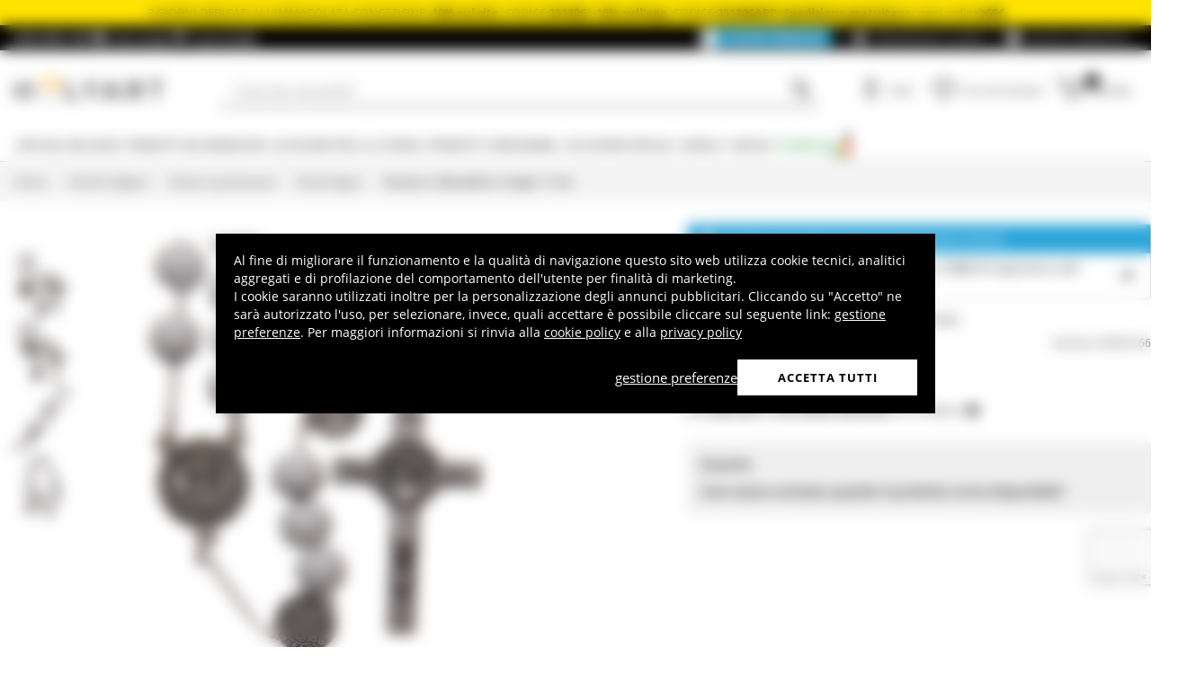

--- FILE ---
content_type: text/html; charset=utf-8
request_url: https://www.google.com/recaptcha/api2/anchor?ar=1&k=6LeUIiMpAAAAAND3eIu5Z5cRQJffWNhYNWar8iJN&co=aHR0cHM6Ly93d3cuaG9seWFydC5pdDo0NDM.&hl=en&v=TkacYOdEJbdB_JjX802TMer9&size=invisible&anchor-ms=20000&execute-ms=15000&cb=jvezhlm6ejq
body_size: 45599
content:
<!DOCTYPE HTML><html dir="ltr" lang="en"><head><meta http-equiv="Content-Type" content="text/html; charset=UTF-8">
<meta http-equiv="X-UA-Compatible" content="IE=edge">
<title>reCAPTCHA</title>
<style type="text/css">
/* cyrillic-ext */
@font-face {
  font-family: 'Roboto';
  font-style: normal;
  font-weight: 400;
  src: url(//fonts.gstatic.com/s/roboto/v18/KFOmCnqEu92Fr1Mu72xKKTU1Kvnz.woff2) format('woff2');
  unicode-range: U+0460-052F, U+1C80-1C8A, U+20B4, U+2DE0-2DFF, U+A640-A69F, U+FE2E-FE2F;
}
/* cyrillic */
@font-face {
  font-family: 'Roboto';
  font-style: normal;
  font-weight: 400;
  src: url(//fonts.gstatic.com/s/roboto/v18/KFOmCnqEu92Fr1Mu5mxKKTU1Kvnz.woff2) format('woff2');
  unicode-range: U+0301, U+0400-045F, U+0490-0491, U+04B0-04B1, U+2116;
}
/* greek-ext */
@font-face {
  font-family: 'Roboto';
  font-style: normal;
  font-weight: 400;
  src: url(//fonts.gstatic.com/s/roboto/v18/KFOmCnqEu92Fr1Mu7mxKKTU1Kvnz.woff2) format('woff2');
  unicode-range: U+1F00-1FFF;
}
/* greek */
@font-face {
  font-family: 'Roboto';
  font-style: normal;
  font-weight: 400;
  src: url(//fonts.gstatic.com/s/roboto/v18/KFOmCnqEu92Fr1Mu4WxKKTU1Kvnz.woff2) format('woff2');
  unicode-range: U+0370-0377, U+037A-037F, U+0384-038A, U+038C, U+038E-03A1, U+03A3-03FF;
}
/* vietnamese */
@font-face {
  font-family: 'Roboto';
  font-style: normal;
  font-weight: 400;
  src: url(//fonts.gstatic.com/s/roboto/v18/KFOmCnqEu92Fr1Mu7WxKKTU1Kvnz.woff2) format('woff2');
  unicode-range: U+0102-0103, U+0110-0111, U+0128-0129, U+0168-0169, U+01A0-01A1, U+01AF-01B0, U+0300-0301, U+0303-0304, U+0308-0309, U+0323, U+0329, U+1EA0-1EF9, U+20AB;
}
/* latin-ext */
@font-face {
  font-family: 'Roboto';
  font-style: normal;
  font-weight: 400;
  src: url(//fonts.gstatic.com/s/roboto/v18/KFOmCnqEu92Fr1Mu7GxKKTU1Kvnz.woff2) format('woff2');
  unicode-range: U+0100-02BA, U+02BD-02C5, U+02C7-02CC, U+02CE-02D7, U+02DD-02FF, U+0304, U+0308, U+0329, U+1D00-1DBF, U+1E00-1E9F, U+1EF2-1EFF, U+2020, U+20A0-20AB, U+20AD-20C0, U+2113, U+2C60-2C7F, U+A720-A7FF;
}
/* latin */
@font-face {
  font-family: 'Roboto';
  font-style: normal;
  font-weight: 400;
  src: url(//fonts.gstatic.com/s/roboto/v18/KFOmCnqEu92Fr1Mu4mxKKTU1Kg.woff2) format('woff2');
  unicode-range: U+0000-00FF, U+0131, U+0152-0153, U+02BB-02BC, U+02C6, U+02DA, U+02DC, U+0304, U+0308, U+0329, U+2000-206F, U+20AC, U+2122, U+2191, U+2193, U+2212, U+2215, U+FEFF, U+FFFD;
}
/* cyrillic-ext */
@font-face {
  font-family: 'Roboto';
  font-style: normal;
  font-weight: 500;
  src: url(//fonts.gstatic.com/s/roboto/v18/KFOlCnqEu92Fr1MmEU9fCRc4AMP6lbBP.woff2) format('woff2');
  unicode-range: U+0460-052F, U+1C80-1C8A, U+20B4, U+2DE0-2DFF, U+A640-A69F, U+FE2E-FE2F;
}
/* cyrillic */
@font-face {
  font-family: 'Roboto';
  font-style: normal;
  font-weight: 500;
  src: url(//fonts.gstatic.com/s/roboto/v18/KFOlCnqEu92Fr1MmEU9fABc4AMP6lbBP.woff2) format('woff2');
  unicode-range: U+0301, U+0400-045F, U+0490-0491, U+04B0-04B1, U+2116;
}
/* greek-ext */
@font-face {
  font-family: 'Roboto';
  font-style: normal;
  font-weight: 500;
  src: url(//fonts.gstatic.com/s/roboto/v18/KFOlCnqEu92Fr1MmEU9fCBc4AMP6lbBP.woff2) format('woff2');
  unicode-range: U+1F00-1FFF;
}
/* greek */
@font-face {
  font-family: 'Roboto';
  font-style: normal;
  font-weight: 500;
  src: url(//fonts.gstatic.com/s/roboto/v18/KFOlCnqEu92Fr1MmEU9fBxc4AMP6lbBP.woff2) format('woff2');
  unicode-range: U+0370-0377, U+037A-037F, U+0384-038A, U+038C, U+038E-03A1, U+03A3-03FF;
}
/* vietnamese */
@font-face {
  font-family: 'Roboto';
  font-style: normal;
  font-weight: 500;
  src: url(//fonts.gstatic.com/s/roboto/v18/KFOlCnqEu92Fr1MmEU9fCxc4AMP6lbBP.woff2) format('woff2');
  unicode-range: U+0102-0103, U+0110-0111, U+0128-0129, U+0168-0169, U+01A0-01A1, U+01AF-01B0, U+0300-0301, U+0303-0304, U+0308-0309, U+0323, U+0329, U+1EA0-1EF9, U+20AB;
}
/* latin-ext */
@font-face {
  font-family: 'Roboto';
  font-style: normal;
  font-weight: 500;
  src: url(//fonts.gstatic.com/s/roboto/v18/KFOlCnqEu92Fr1MmEU9fChc4AMP6lbBP.woff2) format('woff2');
  unicode-range: U+0100-02BA, U+02BD-02C5, U+02C7-02CC, U+02CE-02D7, U+02DD-02FF, U+0304, U+0308, U+0329, U+1D00-1DBF, U+1E00-1E9F, U+1EF2-1EFF, U+2020, U+20A0-20AB, U+20AD-20C0, U+2113, U+2C60-2C7F, U+A720-A7FF;
}
/* latin */
@font-face {
  font-family: 'Roboto';
  font-style: normal;
  font-weight: 500;
  src: url(//fonts.gstatic.com/s/roboto/v18/KFOlCnqEu92Fr1MmEU9fBBc4AMP6lQ.woff2) format('woff2');
  unicode-range: U+0000-00FF, U+0131, U+0152-0153, U+02BB-02BC, U+02C6, U+02DA, U+02DC, U+0304, U+0308, U+0329, U+2000-206F, U+20AC, U+2122, U+2191, U+2193, U+2212, U+2215, U+FEFF, U+FFFD;
}
/* cyrillic-ext */
@font-face {
  font-family: 'Roboto';
  font-style: normal;
  font-weight: 900;
  src: url(//fonts.gstatic.com/s/roboto/v18/KFOlCnqEu92Fr1MmYUtfCRc4AMP6lbBP.woff2) format('woff2');
  unicode-range: U+0460-052F, U+1C80-1C8A, U+20B4, U+2DE0-2DFF, U+A640-A69F, U+FE2E-FE2F;
}
/* cyrillic */
@font-face {
  font-family: 'Roboto';
  font-style: normal;
  font-weight: 900;
  src: url(//fonts.gstatic.com/s/roboto/v18/KFOlCnqEu92Fr1MmYUtfABc4AMP6lbBP.woff2) format('woff2');
  unicode-range: U+0301, U+0400-045F, U+0490-0491, U+04B0-04B1, U+2116;
}
/* greek-ext */
@font-face {
  font-family: 'Roboto';
  font-style: normal;
  font-weight: 900;
  src: url(//fonts.gstatic.com/s/roboto/v18/KFOlCnqEu92Fr1MmYUtfCBc4AMP6lbBP.woff2) format('woff2');
  unicode-range: U+1F00-1FFF;
}
/* greek */
@font-face {
  font-family: 'Roboto';
  font-style: normal;
  font-weight: 900;
  src: url(//fonts.gstatic.com/s/roboto/v18/KFOlCnqEu92Fr1MmYUtfBxc4AMP6lbBP.woff2) format('woff2');
  unicode-range: U+0370-0377, U+037A-037F, U+0384-038A, U+038C, U+038E-03A1, U+03A3-03FF;
}
/* vietnamese */
@font-face {
  font-family: 'Roboto';
  font-style: normal;
  font-weight: 900;
  src: url(//fonts.gstatic.com/s/roboto/v18/KFOlCnqEu92Fr1MmYUtfCxc4AMP6lbBP.woff2) format('woff2');
  unicode-range: U+0102-0103, U+0110-0111, U+0128-0129, U+0168-0169, U+01A0-01A1, U+01AF-01B0, U+0300-0301, U+0303-0304, U+0308-0309, U+0323, U+0329, U+1EA0-1EF9, U+20AB;
}
/* latin-ext */
@font-face {
  font-family: 'Roboto';
  font-style: normal;
  font-weight: 900;
  src: url(//fonts.gstatic.com/s/roboto/v18/KFOlCnqEu92Fr1MmYUtfChc4AMP6lbBP.woff2) format('woff2');
  unicode-range: U+0100-02BA, U+02BD-02C5, U+02C7-02CC, U+02CE-02D7, U+02DD-02FF, U+0304, U+0308, U+0329, U+1D00-1DBF, U+1E00-1E9F, U+1EF2-1EFF, U+2020, U+20A0-20AB, U+20AD-20C0, U+2113, U+2C60-2C7F, U+A720-A7FF;
}
/* latin */
@font-face {
  font-family: 'Roboto';
  font-style: normal;
  font-weight: 900;
  src: url(//fonts.gstatic.com/s/roboto/v18/KFOlCnqEu92Fr1MmYUtfBBc4AMP6lQ.woff2) format('woff2');
  unicode-range: U+0000-00FF, U+0131, U+0152-0153, U+02BB-02BC, U+02C6, U+02DA, U+02DC, U+0304, U+0308, U+0329, U+2000-206F, U+20AC, U+2122, U+2191, U+2193, U+2212, U+2215, U+FEFF, U+FFFD;
}

</style>
<link rel="stylesheet" type="text/css" href="https://www.gstatic.com/recaptcha/releases/TkacYOdEJbdB_JjX802TMer9/styles__ltr.css">
<script nonce="xHta4lJmBA5toZMOqgnVnw" type="text/javascript">window['__recaptcha_api'] = 'https://www.google.com/recaptcha/api2/';</script>
<script type="text/javascript" src="https://www.gstatic.com/recaptcha/releases/TkacYOdEJbdB_JjX802TMer9/recaptcha__en.js" nonce="xHta4lJmBA5toZMOqgnVnw">
      
    </script></head>
<body><div id="rc-anchor-alert" class="rc-anchor-alert"></div>
<input type="hidden" id="recaptcha-token" value="[base64]">
<script type="text/javascript" nonce="xHta4lJmBA5toZMOqgnVnw">
      recaptcha.anchor.Main.init("[\x22ainput\x22,[\x22bgdata\x22,\x22\x22,\[base64]/[base64]/[base64]/[base64]/ODU6NzksKFIuUF89RixSKSksUi51KSksUi5TKS5wdXNoKFtQZyx0LFg/[base64]/[base64]/[base64]/[base64]/bmV3IE5bd10oUFswXSk6Vz09Mj9uZXcgTlt3XShQWzBdLFBbMV0pOlc9PTM/bmV3IE5bd10oUFswXSxQWzFdLFBbMl0pOlc9PTQ/[base64]/[base64]/[base64]/[base64]/[base64]/[base64]\\u003d\\u003d\x22,\[base64]\\u003d\x22,\[base64]/CGl1UnhtSsO8fcO9w5p6w7TDv8KGwpvCgcKUw5jCoWVJUiYsBCV9Ux1tw6PCpcKZAcO9byDCt1XDmMOHwr/DhSLDo8K/wr93EBXDvCVxwoFmCMOmw6s/wqV5PUHDtsOFAsOOwppTbQs1w5bCpsOvGxDCksOHw6/[base64]/CujgvwqrCmQvCjMKdw6DDtcOGGMOXw6zDtsKqbBwqMcKJw5zDp016w5/DvE3DpcKVNFDDo1NTWUM2w5vCu1/CjsKnwpDDrEpvwoEFw5VpwqcwWF/DgDjDkcKMw4/Dv8KFXsKqYHZ4bhXDhMKNESvDsUsDwo7ChG5Cw60dB1RDdDVcwobCpMKULyk2wonCgnF+w44PwrnCjsODdSTDkcKuwpPCt1TDjRVUw7PCjMKTKMKDwonCncOrw7pCwpJuA8OZBcK4PcOVwovClcK9w6HDiUTCtS7DvMOTXsKkw77Cp8K/[base64]/CqzXCm189w5LDghbDjhl6wprCqjQQw7Z2Tn0Tw4EBw7tZClHDhRnCtcKjw7LCtEHCjsK6O8OOAFJhNcKbIcOQwrPDq2LCi8O0KMK2PR/[base64]/PsOvwpzDk8O9WcOAHcOrwozDsXtOHU7DiUjDscOiwo7DoW3CpMO5FmrCucKow6gIYSrCjXfDoSjDuyjChTclw7/Dok9jQhI3ccKVaTQRQxbDjsOSSWkNT8KfIMOTwpM0w55nbsKpT10Rwq/ClcKBPwrDhcOLCsK/w4hXwqIhSBVvwr7Cgj3DhDdBw5pzwrE1AsOgwplNbQnCs8KjVF0Ew67DgMKzwoLDpcOGwpLDmG3DgAzCvFnDjFHDj8OtQWXCqUUaPsKdw6Zsw7jCu03Dv8OnO3/[base64]/CtiDDl0UEwqjDuz5GwqXDuDsdZ8O0PEAIFMOtX8OKJgfDtsOTNsOiwozDicODATh1woZuMD9Qw7Bzw7TCqcOnw7nDtALDi8KYw4l6YMOyQ2HCgsOhTVVUwpDCpnLCpcKcCsKFd3t8FSjDkMO/[base64]/[base64]/DsChWAcK2X8Otw7YSEsOjw5XCrMKdHcOEIn5uLhwkZ8KbccK7woRXFnvCl8OawqAmCQUOwoRwQD7CgWXDk20Zw6nDnsKSMA3ClGQFBMOhbcOZw4DCiQATw74Uw7DCqzM7BcKhwr7DnMKIwpHDiMOmwoF/GcOswqAfwqXClEdkeh4UCsKUw4rDssKXwp7DgcO8LShdZAhaVcK/[base64]/Qm/Cr3rDksKww7VqZlsJUw5sw6B6wrYqwoHCncKew4LCjj7CrgBQacK2w4Y5CkLCvMOxwq1PKi91woMOdcKrVQjCsycpw7PDtCvCkXk9dkEwFhrDiC02wrXDmMOpOR1YGcKGwrhgRMK7w7bDvVY5GEEXSMORRsK4wo7Dn8OnwqAMw7nDqBDDpMKtwrkIw79Sw4wvbW/Dq1ACw53CikLCmMK7f8KVw5ggwq/[base64]/[base64]/E8OWDsOYw5LDkBtPNUksw4/[base64]/f8OgwrHDqRnCncK4B3PCksKaD8O2EsOjw7DDv8KUdH3DtsK4woXCucOzL8Ohwq/[base64]/DsxRcw6zCm8K/w7c+w43CmsOEd8OlRgPDr2/Dg8KXw5fDrEE0wrrDusO3wrPDjTAbwotVw5gqXcOgPMKvwp7DpV9Lw5UowpLDpTUIwonDncKWBgvDnsOWCcOtLjQweHHCviV+wrzDlcOufsOVwrnDjMO8FB9Cw7dQwqAuXMOQFcKCQzwoD8O/diQpw7UAUcOiw5LCgA8eVsOKOcOBNMKjw6M+wogTwqPDvcOew77CjQAUSkPCi8KSw4gAw7F1IXrDihXDjsKKEiDDoMOEwrPCpMK0wqnDnwsMWUwew4tGwpfDlcKiwo9UHcOAwpTDhiR0wp3CtnrDtz/Dm8KAw5Qvwq59bm1qwoZjGMKNwr4JeHfCjAbCui5Ww4tBwpVLBVXDpTjDjcKXwrhILcODwr3ClMOgdTolw6d5KjMkw40IGMKMw7hkwq5qwrIlfsKDNcKiwpRgVCNNOyrCqhp1cHLCssKnUMKgGcOoVMKUHVhNw5lHdjnDoE/CrcO5wpfDpsO/[base64]/DtMOJw60VPTEWPy/DhcKsw4zDqzJcwqsZw6YRPwHCgcO1wo7Ct8KRwrpHMcKHwrDDiWrDuMKoAQEMwp7DhEEGHMOrw5kyw7kafcKUf1ZSGBdCw7p8w5jCuzhXwo3Cj8KhCjzDtsK4w7zCo8OXwozCrMOowpNCwrICw6DDhE0CwpjDp25Aw6fDj8Krw7dGw5/Dk0MBw7DCkjzCnMOVwr5Ww6oaZsKoBXZ/w4HDnhPDuijCrGHDgg3DuMKFdARAwocIwp7CgRvCp8KvwokHwpNzAsOAwq/DlcK+wofDvTwmwqvDtcO/Hi46wpzCrAhoaw5bw5nClgg7DmzCiwzCjXXDh8OAwrDDhU/DhW3Di8OeDlZXw7/DlcKowovDu8O3UMOCwo03U3rDgmARw5vDjUl3CMKhd8KxCxvDv8Ouf8KjXcKMwoEfw6fCvkDCt8KwV8K+UMK/wqw9DcOfw65HwoHDuMOFd3QHf8K8w7I5UMK7VU/DpsOhwoZUY8Oaw4/[base64]/CjGLChXpTw7AaDUnCtcO1wp0Uw6LDomMjG8OVCMKUQ8KafV8GIcOvb8KZw4FjWFvDqiLCtMOYXSx2ZAdmwoQ1H8Kyw4A/[base64]/woDDphByw73Ch8KdUsONN31rw5I2A8K+wrPCusOQwq7Cq8OJfkc/LHBaHVUzwpTDl1tKWcOSwr5aw5p5fsKcTcKkKsKOw6DDqMKSKcOpwpHChMKuw70zwpc8w6wvbsKnfCZqwrbDkcKXw7LCn8OewqDDjnLCpWrDv8OLwrljwpvCkcKBVcO+wohgD8Ogw7vCpi0JAMK7w7ovw7scwoLDvsKswrxsO8KZUsK2wq3DvAnCtW/DnVtUZS1/AHbCtsOPLcOoWz1+O0/[base64]/wrTCsALDpVRMw4dLYcK9J2EkwprCrMKjw6XDmsK0w4fDgE5CbMKCw7zCkcK/O1Nmw7rDrmNrw6HDslNCw7fDnMOAMk7DqEPCqsK3Cmlxw4LCs8OOw7QDw43Ch8OywoZow6nDlMK3J0h/QR5NbMKLw7HDtEMUw5kSWXbDv8OpIMOXEsOlUyktwoDChxllwqLClgrDrMOqw6gsYsOvwoIoTsKQVMK7w68hw7vDisKEehbDksKAw7TDt8OHwrbCvcKmATMBw7Y9Vm3Dq8KlwrPCosOhw6rCpsOqwq/CsTTDhAJlwpTDosOmPwFDbgTDiCdvwrTCtcKgwqXCrVrCk8K1w75vw63CrsKDw7FQZMOmwqzCvjDDum3DiVZcXhbCpUM1bA8+wpg2UcOAUnwiUE/Ci8OHw518wrhqw4rDpV/ClTjDp8KgwpzCncKcwpE3IsOZeMOQE2NXE8KYw6fCmR9qDEnDj8KmU0TCtcKnwrUuw4LCrATDkG/ClkzDj0/CkcO3YcKHecOwOcObHcOvNXA4w4MQw5J/RsOvBsOxBz4EwqXCpcKBwoDDhRtxw784w4HCpMOpwokoS8OXw4DCuzTCsEnDkMKvwrdbTcKWwr00w7XDgsK5wqrCpQTCmTMHNsOuwpF7UsKeLsKISD9wFi9kw4bDsMK6ako3TcOpwpcPw4scw5AYIwAVRDYrLsKzb8OVwpLDt8KCwo3Cl0HDtcO/[base64]/bEk7wpHDll5wBcOzRMOAFWogDldLC8Kbw57CpMKuLMKOHQY2GlHChX80UBLDsMKEwqnCuhvDrkHDusKJworChRDCmC/ChsOMSMKEEMK2w5vCscOkG8K4XMOyw6PCmSPCrU/[base64]/Ci8KUw5h1w7jCncKgw79vR8KcR8OiC8OtwqnCmGbCvcKMMWbDvU/CrVURwoXCocKLDMOlwq4MwoYsOkcTwo1FMsKdw4tONGgzwroxwpPDlgLCu8KnGn4+w7LCsChOAsO0wr3DmsOQwrrCplDDhcKDXhQUwq/[base64]/[base64]/DkMKaAMOpQcKxwrgQHcOOwonDmMKKDTxZw5XCqj1hWD9bw4nCtMOlE8OddzjCrHd3wowIGkzCucOgw7tQYCJtFsOrwog9V8KRMMKkwoBpw711aBHCuHhgwpjCk8KLOUAhw5g3wrwDa8K/[base64]/Dl0nCuzYsfFILwqjDgQ7CjjNGS18KS31yG8Kpwok2dQjCv8KCwoQFwqUGdcOvB8KVFDxVKMOkwod6wr1vw5/Cv8O9HMOEMFrDssOoJ8KdwrXCrH51wofDt0DChR3CscOiw4fDi8ORwqY9w6hqKD4XwpJ+TARhworDtMO/GsKuw7/Do8K7w7oOAMKWERtQw7wRGsKVw6sYw6FAfMO+w4piw5gdwrrCi8K/DRPChB3Co8O4w4DCjUs/DMO9w6HDkiVIJVTChjYLw7YzV8OBw6dBAXnDg8KcDwprw4QnYsOPw6vClsK1GcKLF8Kow5/DlcO5aSRKwrYESMK7QsOlwoDDo17CjMOgw7/ClgcNcMOaFRHCoBocw7pkb2hywoTCv0pvw5rCk8OYw6YScMK9wqPDgcKXXMOtwrfDlMO9w7LCvmnChGRmG2jDksO9Vl52wrPCvsKkwp9hwrvDjcOewovDlEBkeU0owokCwobCnTEuw6Quw6kzwqvDicOSXMObV8OvwqjDqcK6w5/Cn2w+w6XCj8OIBjsCNcKnexHDkwzCpgXCrsK3VsKWw7nDjcOjW1bCqMKNwqwjLcK7wpHDnHzClsKsLV7DuULCviXCqUTDv8OBw4pQw4TDphLCslsVwpUBw5Z2MMKJfsKewq5ywqZTwrbCkErDg04bw7jDsnbCv3rDqRg7wrTDisK+w7t5VTLDvg/DvMOPw54kw7XDpMKSwo7Cu3/CocOQwrDDq8Ouw7ImAx/Ct0LDgwAcMmfDokwEw6UDw4XDgFrCuV/ClMKswojDvBIQwqXDosK2wq8VbMOLwp92aVDDskkAQcKzw75Ww7TCtMOcw7nDrMOsd3XDjsKXw73DtQ7CosKhY8Oaw7vClcKGwq7CphEBZcKfb3V/[base64]/CncKcOcKLwpkewqXCkcK4dMOOWDsKwoJma8ONwozCqQnCoMOMMcOLd1zDnHh+BsOhwrEmwqzDssOqKnhCBjxvw6t/wqgCLMK1w40zwo3DjE13wpjClhVGwqvCmRF2YsOPw4HDvcKGw4/DuyZTK2zCpcOpUSh1dMK5ZwrCi2nDusOMdGLCsQRbPlbDmyXCiMKfwpDChcOAMk7CviAZwqLDkAkhwpzClcKLwqxtwqLDnSN0WhDDssOWw7hoDMOvw7HDhHDDicOvRDDChVV0wq/CgsK6wqBjwrYwMcKFUGoMY8Kcw7hSb8ODUMKkwoTCosOow7LDnxZLNsORX8KVdiLCjDxnwrwPwrclQcOIwoXCmCLCgmF2V8KPRMK4wq8FEjUvAnh3Y8KwwpjDk3rDlMOzwrvCugI9YzNoTzpHw5s0wp/[base64]/DkC7CugLCisK3wrN2bh1dC8KBU1Vaw5UEwqBqWcK8wqcfcVbCgMKDw5rDt8KaJMO+wo91AyHCoXzDgMKHDsOYwqTDhcO5wpbCkMObwpjDtUdQwpIPWGDChhhQWHDDkD7DrcKLw4rDsF0owrZ1woIvwpgdacKQScOJQR7DhsKsw6V/Bydva8OCNGJ4asK4wr1sLcOdHMOdTcKYdS7DgXovb8Kbw7MYw5nDusKywrfDtcOQUisMw7caDMOBwoPDncKpA8K8NsKWw5Btw6dxwqPDtQbCp8KUDjgDbUfDu3nCsF8jZVhdVl/DrjLDpk7DucOZXxQnasKFwo/Di0jDlznDiMKRwqjCocOuwpxOw7laKljDgw/CjhDDvSTDmT7DgcO9AsK4W8K3w6bDsmsUU2TCq8O+wohrw7l5dSLCrT41Bi5vw5J9Pzdaw4s8w4DDgcOLwpV+fcKRwqltJ0JNWnnDt8OGHMOOXsO+fiJ3wrZuKcKQHl5Awqgzw4Mew7DDp8OrwrEwKiPCvcKWw6zDtQJZDXlZcsKjEEzDksKiwrl/UsKGJkE6MsOZWsOawqUVAn4rfMKGXFTDnCvCnMKKw6/CvMOVWsOTwrYgw7jDisKVNQfCm8KxdsKjcCZRSsOVNzLCngg8wqrDqzLDkyHCsD/Ci2XDqEQXwovDmjjDrMO4NTsZCcKFwrhIwqU4woXDt0QLw5tFMcK6SDbCsMKgA8OyXz7DszLDpRJYGTMFNMOMLcOkw5kdw44CIMOrwoLDg3cqEG3Dl8KawqdaJMOGOX/Dr8OxwoXDkcKiwrJawoFfQ3kDJlnClx7CkkXDgHvCosO/[base64]/[base64]/Dk8Owd8KOw4cBwoZKHsOeXsOOwqYxw6wxTxPDhEF2wo/CuloQw58kI3zCjcOMw6LDp23DrBY2e8Okcn/CosO+wqHDs8Ogw4fCgwAuLcKHw58vLwfCjcKQwqkHMw0gw4jCicKZNcOMw5p4XAbCqMOhwoo6w6pvd8KDw4HDusO/wr7Dr8OtOnzDu3NZFEvDpnZZUBI7WMOKw7cHecK0VcKrYsORwoEoSMKawqwaMMKfbcKrLl8uw6PClMK7KsOVUyISRMK+OsOuwobCoGQ3VFYxw5dwwr/DksKaw4UGUcOdCsOHwrEVw6TCpsKPwpFmWsKKdsOdBi/[base64]/Ch8KDwprCsHZawrBnwrFrN8Kdw47ClybCgXDCr8OhfcOJw5rDk8KxVcOMwoPCucOXwrkSw5pXfGDDmsKvMzhawqDCkMO1wofDhsOowql3wqjDk8O6wpwWw4PCnMO8wr/DrcO1fkocQTDCncKnFsKTfHHCsS4dDXPCpC1pw4TCkA/[base64]/CcKCwpvCrcKJU2c4YS/[base64]/wofDl8OiCh3DqsKAwpTDgQ8Vwr7CvMOjw7E1w4vDuMOfZsOaEDtrwp3CtT7Cm2s1wqHCoTRjwo/DtsKiXHwjHMOyDhRPS1bDpcKEf8KGwqrDi8O6bUgAwoFtCMKFV8OUDsO2BsO4SsO/wqPDssOtVVLCpC4Kw5jCncKhaMKFw6Byw6fDosO/LGdpUMO9w7bCu8ObTQUSVsKzwq1mwqTDuVbCm8K5wrVnbsOUPcOQJsO4wpfDuMOeAXJcwpFvw6YvwqrDk03CtsKZOMObw4nDrT4twqlrwq9HwrN6wqLCulvDoW/[base64]/CkcODw4ZMUWp1N8K/K8OVwp1uw6cdwo0oa8Oxwrxaw5B+wr8lw53Dv8O1FcOpcjdIw7vDtMKpQsOyfDXCucOvwrrDjsKQwrt1eMKBwq/[base64]/wpUfDMOfR2YARcKPYMOZw5sZfsKeERnCvMKDwqfDrMOFN8OqUA7DrsKAw4LCjBTDksKBw7tCw6QPwqDDhMKRw6QQMjEWTcK/[base64]/wqhpwr52wpFCwphlV2/CrCrCjSTCtF5wXsOFDXsOwocuw4DDoGnCp8OewpZKdMKpZwLDlTTCmMK4cQ/CmGHCukYQA8OBBVo2Zw/DncOHw6Q8wpUdb8Okw4PCuG/DqsOaw6Yfw7rCulbDuUofYDPDlUg2bcO+LcKCB8KVdMOMCsKATE7DsMO7HcOIw67Cj8KMAMKTw5FUKkvCrlnDry7DiMOKw5lXd1HCvTfCnXhBwrBHw7t/w7ZFYkl0wrkXJcOwwoptwqpCQgLCr8KdwqzDjcO5wqdBYxrCgU8FA8OVGcOxw7dSw6nCqMKEA8KCw7rDpyTCogzCnEnDp1PDhMK1G1rDmBVoHn3CmMOow77DjMK0wrnCgsO/w5XDmANlWX9/w5TDu0plZy9BMXUBT8O1wpHChQYpwojDgDZxwqtXU8OPQMO0wrDCo8OUWQTDqcKELV5KwofDn8KURgEKwpx8ScKvwo3Dq8Ofwrktw7dkw4/ChsKRJ8OrPT8uPcOyw6I4wq/CscKgT8OJwr/DhRjDpsKzR8KDQcKmw7lAw5rDki15w4zDlsOpw4jDjEfCoMO0a8K6XllKIRA4eR9BwpF1c8KGesOow4/Cg8OKw63DuHDDscKxDDfCs1LCp8Oawq9kChpAwq1mw4VFw5PCvcORwp7DpcKOI8KSDHlFw5MOwrt1wrMTw6nDisOifQ/DqcKWYGXClzHDrATDh8OywrzCvMOiaMKiUcOow5odLsOsA8K6w4MKdmXCsFTDg8OYwo7DnVwZZMO0w4oAEHFMTmANw5fCvgvCl0AsaAfDmF3CgcOyw6/DsMOgw6fCnFxDwoTDjHnDj8Oow43DoWNlw5RINsOmw7nCiUF2woTDqsKdwoV5wrLDiE3Dm27DnG7CnMOAwqHDpRLDi8KXXcO1Rz7DqMOdQsKvJlxYcMOlfMOFw47DnsKodcKMwp7DlMKbRMOTw5lbwpHDisKOw6I7JF7CrMKlw65GWMOqRVrDj8KhJFvCpiA7V8OTQn/DihEUWMObJMO8KcKDb3B4cTIFw6nDv3cuwqwjBsOJw4vCr8Ovw5UEw5hhwoLCpcOtFMOewoZFMAHCpcOfHcOZwpkww5EGw5TDgsK0wodEwqrDl8OAw7o0w6vCusK3wpDCucOgw64ZcQPDksKfAMKmwrHDhkBDwpTDoW4mw64xw5U/BsKUw6RDw5BwwqvDiRgZwonCmsKDXHjCiRwHMCY6w5FQMsO+awsBw4VRw6fDt8K8H8KSW8O5fTXDtcKPSgHCj8KxJnMYGcOLw7/[base64]/w5guO8Olwp3DlhTDhSkBDMKzwoAnL8O6dB/DpsKaw7N7wonCq8KMSgXDksOTwp4lw4Y3w43DgCgpR8KgEjFvTUbCnsKRKDYIwqXDocKLFcOPw5/CihQfEMK3fcKlw5zCknMEUXXCh2JMZcKkCMOtw4h7HjPCiMOIFyVRfwdKQyRODcOqO1DChRPDqV8BwrPDmGpYw4RcwoXCqFzDim1TJGjDvMOcbUzDrX0tw63DmgzCh8OydsKfbwI9w5bDtFHCoGF/[base64]/DiMO+w65kEMKDPcKTw7TChi/CtMKnwqF2BsKVQwtew4wjw4ZZBMOxJQgfw64iN8OtScO4DADCg2Rme8OAI3rDlChHO8OUb8OqwrZiIsO6XsOeXsOJw6UdfgwcRAHCrVbCoB7CslVHJnHDgcKqwp3Dk8OZFhXClyLCvcOkw6nDtgTDhsOWwoBnX1zCvVNka2/[base64]/L1rDoMOAfDtMw6XCoMOafwIYIDzDscOOw6trFhIGw5QPwrHCmsKhb8O4w4QMw4nDl3XDosKFwrrDucOVdMOJB8O9w6jCgMKBUcK7Z8KKwpDCnzbDjGXDsG53MgHDn8Ozwo/CjhzCgMOfwq9cw4vClREYw4bDnlQ3QMK5IHfDu37CjAbDqibDiMK9w6sqHsKJI8OETsKwOcOhw5jClMKVwo0Zw49/[base64]/[base64]/[base64]/[base64]/w7zDiSEOwpobw6vCscKmRX1sYhwEwp3Dl1jCoG/CjwjDisOSRMOmw4nCtTbCjcKWXgzDvyJcw7A4WcKGwrvDsMOXLcOnw7zChMKhOibCs2/ClU7CiVvDplomw5ouGsO4RsKDwpcoUcK3w67Cr8Kow6w9N37DgMOaFmhPBcOtRcOaCxbCoWnDlcOcwq89alnCtAc9wrsgC8KwblktwpPCl8OhEcKqwqTCsw18GcKIQSoAKsKUAQ3DosKVMG/DrcKLwq1LVcKaw7PDosKtMWAsTjjDmHIma8KCMQLCisOKw6DCl8O9DcOuw6luccORfsOKSikyJznCtiZZw7kLwpTCksKGP8OfbsO7Z1BMfTDDqigkwrjChzHCqjwcdh4zw4x0BcK2w48FAA3CqcKDOMKNEsKcb8KvVFobeR/DnRfDgsO8IMO8dcOZw6vCugjCpcKIRnVMDlfCssK4fQ8VDmQEZ8KZw4nDiiLCvTrDhQspwogswrDDtgPCjjxJVMOdw43DmnnDlcKLNRbCvS1pwrbDncKAwpRkwroTSMOvwpLDicO/D0loQgPCuDIRwqM/wptqHsKLw5XDkMOYw7tYwqcvQj02SUPDksOvIwPCn8OVUcKBcAbCgMKJwpbDicO/HcO0wrUKZxkTwpDDhsOMaVLCocKnw7vCjMOpwroXMcKRRRorIWJZDMOfKcKrQsO8YxLCqzzDt8Okw6FmRwLDicODw5PDlDtecsOiwoRVw7Bpw7IYwqXCvyYVTxXDi1PCqcOoHMOywptYw5HDvcO+wqjDvcKOPmVGGWnDiV5+wpXDjxYOH8OXI8Kpw7XDk8O3wpLDo8K/wpRqcMO/wo/[base64]/ClMKBwpfDoEfCky/CvsONwpgFw4MWw61ewoUFwp3DvxwMFsKPTsOhw6TCsAd/w7g7wrl0L8KjwpbCni7DncKzAsOzYcKuwpfDnEvDgBFAwrTCuMOzw4INwoUxw7PCoMO5MB/[base64]/Dh0DCp2Bjw7t2b8OJZzPDs8KnE8OwF0zDqBYEwqPCgVHDmsO7wrvCvQQcRgjCu8Khw59jaMKCw5dPwoHDuR3DnRRSw4cbw7k6wqnDoixMw5UAL8KGZypsbw/DnMONdQXCpsOfwr5Iwotwwq7CncORw6dxWcOEw7lGW2vDncO2w4Ivwo0/W8OfwokbA8KiwoTCjk3DrmrCjcOvw5JZKU0TwrtLV8K/NFofwpU4KMKBwrDCulp/O8KjVcKUfcK1SsONMDPCjFnDisK3WcKSDEVuw4F8OgbDvMKrwrUTa8K4KsOlw7jCphjCuTPDvAIGKsK9OMKowq3Djn/CvwJLewDDoC88w5lhw5xNw4rCtE/DtMOHMT7DnsONwoltAcK5wobCoXLChsK6wrkXw4Z0BcK6O8O+IcKmQ8KVIsO/[base64]/DhsKPw5x5wqxfFzPCvBjDrR18woXDk1YhCGzDlX9DVSUcw6PDv8KTw7FSw77CisOuCsOxXMKce8KLN2AOwoDDkxXCgRLCvibCsUPCu8KTK8OCDUtjXn9qCMKHw4VBw71MZcKLwpXDrVRyDxgiw53ClUAHQCnDoAx/w63DnhIYMMOlb8Krwp7DuEBpwpQ3w5PCssK5wpjCrxcPwoVzw4FCwpjDtThtw5EHJRMXwpAYEMOVw57Dh3Y/w4dhB8OzwpTChMOGwq3CoFZXFyYGGAHCssKLfSbDrUVlfsKiHMOEwo05w5XDlcOxDFpCRMOEU8ONQMOzw6NJwq3Dt8OMDcOqCsKlw40xezIuwoYtwp9ZJgopEwzCjcK4dxPDjMKSw43Drg/DhsO5w5bDrCkTCC8xw7DCrsOfE0xFw6Z/On9/[base64]/Cl8O/w6h9esOeR1jCrVPCmEh0w59bBMOrSyxiw60/wpzDrcOnw59/X3QWw44dUnjDnMKQWGs4YAlST1RDbDBow6F3wonCtlQ0w4AWw7IFwqwBw7M0w4Iiw7wCw6XDqgbCuUZMwrDDphpMAzIxcF8FwrZNLVcmdXXCgMO8wrzDhH7ClD/[base64]/EcKxG8K8wqMxwoVSUcKHw5ZTwobDuV9xWXkEw6LDrkjDqMO3IjLCucOzw6I/wozDsl/DjB4kwpIoBMKTwrEqwp0hKDHCk8Khw6oYwrnDvD7CpXV2RHLDpsO/dAsswocXwpJ3biPDoRLDosKOw6sSw7XChWxmw68OwqxkJGXCq8KUwpobwq06w5dkwpVwwo9owq0qMTF/wr/[base64]/DsMOGwp0pw6VrI1pfw4PCsgQbXcOzwp0cwo7Di8K0UUt1w6zDrjInwpvDqx14A1HCtCHDoMOeFUN8w67CocKtw7cnwobDjUzCvnXCiS/[base64]/[base64]/YwoGw5cXXsKowrzCpcOEwplNWMOnGEw9wpPCjQdhc8Kpwo7Cu0gqYSljw5LDmsOcAMOTw5jCgVJ1SsKQanjDjWjDp2IcwrB3GcOUesKrw6/CvjjDkE4gE8O1wp1KYMOnwrjDqcKTwqY5GkUSwqbCgsOjTCl4ZRHCiUkqTcOAa8Kpelt9w73CpyHDssKoa8K1RcKBIcOLZMK1M8OOw6JMw49uKC7Cl1oCNmXDrnXDrhBQwrIxCDdQWDohJgjCs8OPXMOZAsK5w7LDkS/CuQTCrcOAw4PDqW5Mw6jCp8OLw4oMCsKibsOHwpvDoy/CpCjChSETb8KldE7Dnh5pR8KXw7YZw79hbcK0fQgWwonCqWRwPDJZw7vClcKBJRXDlcOawo7CisKfw5YVCgVGwpbCrcOhw5cFKsOQw4XDtcKddMK9w4zCr8Olwp7CnE9tKMOjwosHw5pPPcK5wqLCqMKJMyTCksOJUyvCocKtAADCnsK/wqjDsXXDtAPDsMOawrBdwqXCv8KuLUHDvzXCsWDDoMKvwqLDjznDrnEWw4wRDsOZRcOdw4jDuj3DpjDDhRrDjRF9IH4Swrs2wpzCmiESesOwM8O3wpZQcR8Vwr4HWEDDmiPDmcKJw6PDkcK/woEmwqgtw7F/ccOZwqgHwrLDkMKpw51Bw5vCmMKZVMOXLMOtHMOIFjNhwpQxw6ZlH8OGwpxkdlrDhsKdEMKDZBXDmsOZwrrDsAzCi8Osw7Y3wpwVwrYIw6LDoCB/ccO6egNjXcKnw4ZKQgMnwrbDmAnChTwSw7TDmkLDm2rClHUBw7IhwqrDkGd1DD3Dm0/CpcOqw7ppw7A2QMK0w6LChF/DmcOpwqlhw7vDtcK/w7DDjyjDnsKRw58rFsOyVhbDsMO6w4N/MWhrw6FYb8K1w4TDu1nDicOsw47DjC/Cu8O6d2vDr23DpBvCnjxXE8KWSsKgZsKxcsKXw65kVMKTQE9mwqdJPcKHw5LDrxcbQG5/bHptw6HDlsKIw5EyW8O4OBE0czFwZcKRHlREMAZDDlV8wqQ3ZcOVw7Y0wqvCn8KPwqdwSxNRHsKkw4VkwrjDm8OHWsOgacONw43ChsK3OVQ6wrXCksKgA8KmUMKKwrLCtMOEw6k/b1JkUsODWxFAAlQ3wrvCu8K1dFBIbnhHDcKIwr5ow6NDw7YrwpoKw43CrGAfU8O4w4kDQ8KgwrDDhg4Fw57Dg3LCrcKmcUbCvsOIezg4w4wpw4taw6RcXcKVXcOJI1PCjcO3CsKMcSkZCMOJwotqw6B1FsK/fCUBw4DClzYsH8KWHVvDiX/Do8KAw7nCsUBNeMOHJsKrIwXDrcOdNSrCkcOFU2DDlMKoGn/[base64]/Ch2TCgQzCp8KrOMK3w6hcw6/Ch0BueygZw63DqSvDtcKvw5vConMVwrs1w4JAKMOOwpHDs8OQI8Ktwog6w58kw5wRa2JWOg/CvX7DnnjDqcOUOMKNADFaw4hya8O2eRgGw7nCuMKyG3XCi8KYRFBZGcOBTMOAN2fDlE8uwplXY3rDsAQuRjfCqMK6Q8KGw5vCh30wwoc/w54cwrTDoDwDw5nDo8Orw6ZPwqXDo8KYw4IOWMOfwo7DgT4AUcOmHcO4HSkXw7IYfzjDh8KlbsOBw40IVcKcBlzDj3/Ds8Kzwq7CocKiwrVfJMK2TcKHw57DqcOYw51zw4DCtg7CrsO/wqpzEQ11EChWwofDusKPR8O6esKWZjTCrTvDtcK7w4gmw4hbJcOuCB5hw5fDl8KJWmxsTw/Cs8OKCGPDkWJfQ8OFQcKmWQZ+wp3DrcO/w63DvDgCX8O1w77CgMKKwr8Xw5J2wrwswpTDpcO1d8O4EsO+w6YrwqA3IsKwMWAYw5jCr2Evw5zCrXY/wpDDlQDCuFhPw6jDqsO3w55PGxfCp8OAw6U3asOpBMKdw5BQBsOFMFMOW2jDq8K5W8OaNsORFxd/c8OpK8KWZGZgFA/DlsOuw5BoW8KacEdIT3VTwr7DsMOlWFvCgDLCriHCgi7CmsKRw5QHMcOpw4LCjDDCjcKyVE7CpQwRUjMQUMOgZMKiBQLDjgFjw5gYIDvDo8Kqw7fCjcOlEgAIw7vDk1QcdwHDv8OkwpXCqMOZwp/[base64]/C8OCw5PDpMOlwpRDYMKubTB6w5TCnMO3wrDCgX0KByN9G8K5PHjCjsKNQX/Dt8Kfw4fDh8KRw5jCgMOKT8OAw5jDv8OvbsKqR8KBwo0ALGHCoHp8NMKmw7/DuMKNdMOYV8OYw4wlKG3CggvDuBFxCDVdTHV9JVUpwpU5w7pXwqfCqMKTcsKXw57CpgNJO1l4bcK5RX/Dq8KHw4HCp8Kgd3vDl8OuIn/Cl8KfX1LCoCdmwpjDtkAmw63CqDJnFUrDnMOEdClaV3dUwqnDhngfFAg0wrBfFsOiw7YuUcKjw5gUw5kWA8OgwrLDiyUrwpHDpzXDmcOASTrDpsKhYsKVWMOZwpvDscKyBF5aw7TDmgIoFcK1wrBTdArDjBAdwptBJXpfw7vCnmB/wqrDj8OLC8KvwrjCiRPDo2c7w53DgDl5RRlbO1fDgGZOU8OaehnDuMOuwotKTHFuw6MXwqRJE13Cr8O8YXxLEXcEwoXCqMKsFxPCrj3DlE4ZbMOiVcKxwoUawqPChcOBw7fCosOVwoEUH8KowpFjZcKcw4nCi2jCkcOcwpPCjGQIw4/CuFHCuwTCnMOTOwnCqGpaw7fDnVMPw7DDv8Kyw57DqTbCosONw7RewoXDnmDCo8K8Kzoiw5nDqw/DosKrcMKgZsOzaiTCtUtcR8KXdMOOPxHCo8OYw5BpAWTDgUQ3G8K8w6/DgcKRHMOoIMORHsKww6jCqUTDvw7DtcK9d8K7wrxVwqbDmVRIckvCpTfChFVdfg5lwp7DqkXCvcOCAQHChMOhSsKDSsOmTWjCiMOgwpTDlsK1KxLCk33DlEVIw4fChcKnw5/ChcKjwowsQULCk8K3wqlVGcONw6fDky/DgsO6w57DoRVtRMOwwqlgBMKcw4rDrUl/KgzCoG4awqTDhsKpw74SQznClBQmw5jCvGtaEEDDoUdyTcOpw7pcD8OYXhNzw5DCv8KFw5rDh8Kiw5fCvXLCk8OtwrvCkUDDs8Onw6rDhMKZw79aUh/DqcKLw5nDpcOKP1UQXnLClcOhw40eNcOMVcOkw6plRcKkw4FIw5zCpcOfw7PDqsKYwovCqX7Diz7Cl3PCn8OwU8OOM8O1WsOgw4rDhsOVMybCinlfw6AswrQtwqnChcOCw7wqwqbCoywrLmEnwqECwpbDshnCmnd9wrvDoh5DKkDDsntCwrfCqzbChsOzYzE/[base64]/[base64]/CicOfAMKCdkXDp8K7wpPDtMO+bnnDr2QLwroww6/DhltSwrBsRRnDnsK8A8OPw5vCsDkswqAVKyDCkCPCtBBZCsO/NC3CjDfDkHrDiMKgdcK+ekjDi8O5MSUJV8KGdkDDtMKwScOnMcOjwqVaNgDDhMKfXsOPEMOjwo/DjsKNwpjDlHLCl0RFI8Ose2jDosKJwoUxwqPDt8K1wrbCvxIhw4YNwqTCtEzCnyRPKndCD8Ojw5nDl8O5JcKAZMOzb8O1SyBScSFrJ8KZwrxqBgTCt8Khw6LCkng6w7XCjmZMJsKMaCnDm8K8w6/DocOEeSdtN8KgLXvCqSEew67CpsOcCsO+w5zDqQXCkDXCukPCjzPCk8O9wqDDi8Kgw6k\\u003d\x22],null,[\x22conf\x22,null,\x226LeUIiMpAAAAAND3eIu5Z5cRQJffWNhYNWar8iJN\x22,0,null,null,null,1,[21,125,63,73,95,87,41,43,42,83,102,105,109,121],[7668936,395],0,null,null,null,null,0,null,0,null,700,1,null,0,\[base64]/tzcYADoGZWF6dTZkEg4Iiv2INxgAOgVNZklJNBoZCAMSFR0U8JfjNw7/vqUGGcSdCRmc4owCGQ\\u003d\\u003d\x22,0,0,null,null,1,null,0,0],\x22https://www.holyart.it:443\x22,null,[3,1,1],null,null,null,1,3600,[\x22https://www.google.com/intl/en/policies/privacy/\x22,\x22https://www.google.com/intl/en/policies/terms/\x22],\x225Xxhi4MDZeL7GeANOUd3lTqrbCKECW/Hh+AOkX948WI\\u003d\x22,1,0,null,1,1765094051172,0,0,[128,225,70,46,43],null,[97,244,214],\x22RC-cX-dh7iVJTKMyg\x22,null,null,null,null,null,\x220dAFcWeA6UiKZVNEYiFwzJ5DTj0UNXDGLEdXRozBZpoScpzaInGXNw_Zx8NMeIdU5yihl154xb2NFMBxsRPaREw3Fkk6ccdy83iA\x22,1765176851362]");
    </script></body></html>

--- FILE ---
content_type: application/javascript; charset=UTF-8
request_url: https://cdn-website.holyart.io/_next/static/chunks/pages/privacy-eb0923c00f4f6ad4.js
body_size: 790
content:
(self.webpackChunk_N_E=self.webpackChunk_N_E||[]).push([[8915],{93027:function(n,t,e){(window.__NEXT_P=window.__NEXT_P||[]).push(["/privacy",function(){return e(925)}])},8738:function(n,t,e){"use strict";function r(n){return n}e.d(t,{N:function(){return r}})},925:function(n,t,e){"use strict";e.r(t),e.d(t,{__N_SSG:function(){return s}});var r=e(85893);e(67294);var i=e(8168),u=e(26793),c=e(71094),_=e(8738),a=function(n){var t=n.html,e=(0,u.$)().t,c=[{title:e("GLOBAL.PRIVACY_POLICY")}];return(0,r.jsx)(i.Z,{template:"privacy",metaTitle:e("META_TAG.STATIC_PAGE_TITLE"),metaDescription:e("META_TAG.STATIC_PAGE_DESCRIPTION_TEMPLATE"),breadcrumb:{chain:c},children:(0,r.jsx)("div",{className:"container-fluid",children:(0,r.jsx)("div",{dangerouslySetInnerHTML:{__html:(0,_.N)(t.replace(/\/includes\/templates\/holyart/g,""))}})})})},s=!0;t.default=(0,c.ZP)(a)}},function(n){n.O(0,[330,6640,9774,2888,179],function(){return n(n.s=93027)}),_N_E=n.O()}]);

--- FILE ---
content_type: application/javascript; charset=UTF-8
request_url: https://cdn-website.holyart.io/_next/static/chunks/pages/_app-d6c4e5c05fd19be5.js
body_size: 134162
content:
(self.webpackChunk_N_E=self.webpackChunk_N_E||[]).push([[2888],{74802:function(e,t,r){e.exports=s;var n=r(99149);function a(e){return e.replace(/[""'']/ig,"").trim().toLowerCase()}function i(e){return!!e&&("number"==typeof e||"boolean"==typeof e?!!e:"true"===(e=a(e))||"1"===e||"false"!==e&&"0"!==e&&null)}function o(e){if(n(e,Array))return e.map(function(e,t){return s(e)});if(n(e,Object)||void 0===e.constructor){for(var t in e)e[t]=s(e[t]);return e}return{}}function s(e,t){if(t)return function(e,t){if(e&&e.constructor===t||n(e,t))return e;var r,u,l=t;switch(t&&t.name&&(l=t.name.toLowerCase()),l=a(l)){case"string":if("object"==typeof e)return JSON.stringify(e);return String(e);case"function":if(n(e,Function))return e;return function(t){return"function"==typeof t&&t(e),e};case"date":return new Date(e);case"object":try{u=JSON.parse(e)}catch(c){}if(n(u,Object)||n(u,Array))return s(u);if(!n(u,"undefined"))return{};return o(e);case"boolean":return i(e)||!1;case"number":return Number(e);case"undefined":return;case"null":return null;case"array":return[e];default:if("function"==typeof t)return new t(e);throw Error("Unsupported type.")}}(e,t);var r,u=e;if(null===e)return null;if(void 0!==e){if(e instanceof Date||e instanceof RegExp||"number"==typeof e||"boolean"==typeof e)return e;if("function"==typeof e)return s((r=e)());if("object"==typeof e)return o(e);if("NaN"===e)return NaN;var l=null;try{l=JSON.parse(e)}catch(p){try{l=JSON.parse(e.trim().replace(/(\\\\")|(\\")/gi,'"').replace(/(\\n|\\\\n)/gi,"").replace(/(^"|"$)|(^'|'$)/gi,""))}catch(d){try{l=JSON.parse(e.trim().replace(/'/gi,'"'))}catch(c){}}}if(l&&"object"==typeof l)return s(l);if("undefined"!==(e=a(e))&&""!==e){if("null"===e)return null;var h=Number(e);if(n(h,Number))return h;var f=i(e);return n(f,Boolean)?f:String(u)}}}},9669:function(e,t,r){e.exports=r(51609)},55448:function(e,t,r){"use strict";var n=r(64867),a=r(36026),i=r(4372),o=r(15327),s=r(94097),u=r(84109),l=r(67985),c=r(85061);e.exports=function(e){return new Promise(function(t,r){var d=e.data,p=e.headers,h=e.responseType;n.isFormData(d)&&delete p["Content-Type"];var f=new XMLHttpRequest;if(e.auth){var m=e.auth.username||"",g=e.auth.password?unescape(encodeURIComponent(e.auth.password)):"";p.Authorization="Basic "+btoa(m+":"+g)}var y=s(e.baseURL,e.url);function v(){if(f){var n="getAllResponseHeaders"in f?u(f.getAllResponseHeaders()):null,i={data:h&&"text"!==h&&"json"!==h?f.response:f.responseText,status:f.status,statusText:f.statusText,headers:n,config:e,request:f};a(t,r,i),f=null}}if(f.open(e.method.toUpperCase(),o(y,e.params,e.paramsSerializer),!0),f.timeout=e.timeout,"onloadend"in f?f.onloadend=v:f.onreadystatechange=function(){f&&4===f.readyState&&(0!==f.status||f.responseURL&&0===f.responseURL.indexOf("file:"))&&setTimeout(v)},f.onabort=function(){f&&(r(c("Request aborted",e,"ECONNABORTED",f)),f=null)},f.onerror=function(){r(c("Network Error",e,null,f)),f=null},f.ontimeout=function(){var t="timeout of "+e.timeout+"ms exceeded";e.timeoutErrorMessage&&(t=e.timeoutErrorMessage),r(c(t,e,e.transitional&&e.transitional.clarifyTimeoutError?"ETIMEDOUT":"ECONNABORTED",f)),f=null},n.isStandardBrowserEnv()){var w=(e.withCredentials||l(y))&&e.xsrfCookieName?i.read(e.xsrfCookieName):void 0;w&&(p[e.xsrfHeaderName]=w)}"setRequestHeader"in f&&n.forEach(p,function(e,t){void 0===d&&"content-type"===t.toLowerCase()?delete p[t]:f.setRequestHeader(t,e)}),n.isUndefined(e.withCredentials)||(f.withCredentials=!!e.withCredentials),h&&"json"!==h&&(f.responseType=e.responseType),"function"==typeof e.onDownloadProgress&&f.addEventListener("progress",e.onDownloadProgress),"function"==typeof e.onUploadProgress&&f.upload&&f.upload.addEventListener("progress",e.onUploadProgress),e.cancelToken&&e.cancelToken.promise.then(function(e){f&&(f.abort(),r(e),f=null)}),d||(d=null),f.send(d)})}},51609:function(e,t,r){"use strict";var n=r(64867),a=r(91849),i=r(30321),o=r(47185),s=r(45655);function u(e){var t=new i(e),r=a(i.prototype.request,t);return n.extend(r,i.prototype,t),n.extend(r,t),r}var l=u(s);l.Axios=i,l.create=function(e){return u(o(l.defaults,e))},l.Cancel=r(65263),l.CancelToken=r(14972),l.isCancel=r(26502),l.all=function(e){return Promise.all(e)},l.spread=r(8713),l.isAxiosError=r(16268),e.exports=l,e.exports.default=l},65263:function(e){"use strict";function t(e){this.message=e}t.prototype.toString=function(){return"Cancel"+(this.message?": "+this.message:"")},t.prototype.__CANCEL__=!0,e.exports=t},14972:function(e,t,r){"use strict";var n=r(65263);function a(e){if("function"!=typeof e)throw TypeError("executor must be a function.");this.promise=new Promise(function(e){t=e});var t,r=this;e(function(e){!r.reason&&(r.reason=new n(e),t(r.reason))})}a.prototype.throwIfRequested=function(){if(this.reason)throw this.reason},a.source=function(){var e;return{token:new a(function(t){e=t}),cancel:e}},e.exports=a},26502:function(e){"use strict";e.exports=function(e){return!!(e&&e.__CANCEL__)}},30321:function(e,t,r){"use strict";var n=r(64867),a=r(15327),i=r(80782),o=r(13572),s=r(47185),u=r(54875),l=u.validators;function c(e){this.defaults=e,this.interceptors={request:new i,response:new i}}c.prototype.request=function(e){"string"==typeof e?(e=arguments[1]||{},e.url=arguments[0]):e=e||{},(e=s(this.defaults,e)).method?e.method=e.method.toLowerCase():this.defaults.method?e.method=this.defaults.method.toLowerCase():e.method="get";var t,r=e.transitional;void 0!==r&&u.assertOptions(r,{silentJSONParsing:l.transitional(l.boolean,"1.0.0"),forcedJSONParsing:l.transitional(l.boolean,"1.0.0"),clarifyTimeoutError:l.transitional(l.boolean,"1.0.0")},!1);var n=[],a=!0;this.interceptors.request.forEach(function(t){("function"!=typeof t.runWhen||!1!==t.runWhen(e))&&(a=a&&t.synchronous,n.unshift(t.fulfilled,t.rejected))});var i=[];if(this.interceptors.response.forEach(function(e){i.push(e.fulfilled,e.rejected)}),!a){var c=[o,void 0];for(Array.prototype.unshift.apply(c,n),c=c.concat(i),t=Promise.resolve(e);c.length;)t=t.then(c.shift(),c.shift());return t}for(var d=e;n.length;){var p=n.shift(),h=n.shift();try{d=p(d)}catch(f){h(f);break}}try{t=o(d)}catch(m){return Promise.reject(m)}for(;i.length;)t=t.then(i.shift(),i.shift());return t},c.prototype.getUri=function(e){return e=s(this.defaults,e),a(e.url,e.params,e.paramsSerializer).replace(/^\?/,"")},n.forEach(["delete","get","head","options"],function(e){c.prototype[e]=function(t,r){return this.request(s(r||{},{method:e,url:t,data:(r||{}).data}))}}),n.forEach(["post","put","patch"],function(e){c.prototype[e]=function(t,r,n){return this.request(s(n||{},{method:e,url:t,data:r}))}}),e.exports=c},80782:function(e,t,r){"use strict";var n=r(64867);function a(){this.handlers=[]}a.prototype.use=function(e,t,r){return this.handlers.push({fulfilled:e,rejected:t,synchronous:!!r&&r.synchronous,runWhen:r?r.runWhen:null}),this.handlers.length-1},a.prototype.eject=function(e){this.handlers[e]&&(this.handlers[e]=null)},a.prototype.forEach=function(e){n.forEach(this.handlers,function(t){null!==t&&e(t)})},e.exports=a},94097:function(e,t,r){"use strict";var n=r(91793),a=r(7303);e.exports=function(e,t){return e&&!n(t)?a(e,t):t}},85061:function(e,t,r){"use strict";var n=r(80481);e.exports=function(e,t,r,a,i){return n(Error(e),t,r,a,i)}},13572:function(e,t,r){"use strict";var n=r(64867),a=r(18527),i=r(26502),o=r(45655);function s(e){e.cancelToken&&e.cancelToken.throwIfRequested()}e.exports=function(e){return s(e),e.headers=e.headers||{},e.data=a.call(e,e.data,e.headers,e.transformRequest),e.headers=n.merge(e.headers.common||{},e.headers[e.method]||{},e.headers),n.forEach(["delete","get","head","post","put","patch","common"],function(t){delete e.headers[t]}),(e.adapter||o.adapter)(e).then(function(t){return s(e),t.data=a.call(e,t.data,t.headers,e.transformResponse),t},function(t){return!i(t)&&(s(e),t&&t.response&&(t.response.data=a.call(e,t.response.data,t.response.headers,e.transformResponse))),Promise.reject(t)})}},80481:function(e){"use strict";e.exports=function(e,t,r,n,a){return e.config=t,r&&(e.code=r),e.request=n,e.response=a,e.isAxiosError=!0,e.toJSON=function(){return{message:this.message,name:this.name,description:this.description,number:this.number,fileName:this.fileName,lineNumber:this.lineNumber,columnNumber:this.columnNumber,stack:this.stack,config:this.config,code:this.code}},e}},47185:function(e,t,r){"use strict";var n=r(64867);e.exports=function(e,t){t=t||{};var r={},a=["url","method","data"],i=["headers","auth","proxy","params"],o=["baseURL","transformRequest","transformResponse","paramsSerializer","timeout","timeoutMessage","withCredentials","adapter","responseType","xsrfCookieName","xsrfHeaderName","onUploadProgress","onDownloadProgress","decompress","maxContentLength","maxBodyLength","maxRedirects","transport","httpAgent","httpsAgent","cancelToken","socketPath","responseEncoding"],s=["validateStatus"];function u(e,t){return n.isPlainObject(e)&&n.isPlainObject(t)?n.merge(e,t):n.isPlainObject(t)?n.merge({},t):n.isArray(t)?t.slice():t}function l(a){n.isUndefined(t[a])?n.isUndefined(e[a])||(r[a]=u(void 0,e[a])):r[a]=u(e[a],t[a])}n.forEach(a,function(e){n.isUndefined(t[e])||(r[e]=u(void 0,t[e]))}),n.forEach(i,l),n.forEach(o,function(a){n.isUndefined(t[a])?n.isUndefined(e[a])||(r[a]=u(void 0,e[a])):r[a]=u(void 0,t[a])}),n.forEach(s,function(n){n in t?r[n]=u(e[n],t[n]):n in e&&(r[n]=u(void 0,e[n]))});var c=a.concat(i).concat(o).concat(s),d=Object.keys(e).concat(Object.keys(t)).filter(function(e){return -1===c.indexOf(e)});return n.forEach(d,l),r}},36026:function(e,t,r){"use strict";var n=r(85061);e.exports=function(e,t,r){var a=r.config.validateStatus;!r.status||!a||a(r.status)?e(r):t(n("Request failed with status code "+r.status,r.config,null,r.request,r))}},18527:function(e,t,r){"use strict";var n=r(64867),a=r(45655);e.exports=function(e,t,r){var i=this||a;return n.forEach(r,function(r){e=r.call(i,e,t)}),e}},45655:function(e,t,r){"use strict";var n=r(83454),a=r(64867),i=r(16016),o=r(80481),s={"Content-Type":"application/x-www-form-urlencoded"};function u(e,t){!a.isUndefined(e)&&a.isUndefined(e["Content-Type"])&&(e["Content-Type"]=t)}var l,c={transitional:{silentJSONParsing:!0,forcedJSONParsing:!0,clarifyTimeoutError:!1},adapter:("undefined"!=typeof XMLHttpRequest?l=r(55448):void 0!==n&&"[object process]"===Object.prototype.toString.call(n)&&(l=r(55448)),l),transformRequest:[function(e,t){return(i(t,"Accept"),i(t,"Content-Type"),a.isFormData(e)||a.isArrayBuffer(e)||a.isBuffer(e)||a.isStream(e)||a.isFile(e)||a.isBlob(e))?e:a.isArrayBufferView(e)?e.buffer:a.isURLSearchParams(e)?(u(t,"application/x-www-form-urlencoded;charset=utf-8"),e.toString()):a.isObject(e)||t&&"application/json"===t["Content-Type"]?(u(t,"application/json"),function(e,t,r){if(a.isString(e))try{return(0,JSON.parse)(e),a.trim(e)}catch(n){if("SyntaxError"!==n.name)throw n}return(0,JSON.stringify)(e)}(e)):e}],transformResponse:[function(e){var t=this.transitional,r=t&&t.silentJSONParsing,n=t&&t.forcedJSONParsing,i=!r&&"json"===this.responseType;if(i||n&&a.isString(e)&&e.length)try{return JSON.parse(e)}catch(s){if(i){if("SyntaxError"===s.name)throw o(s,this,"E_JSON_PARSE");throw s}}return e}],timeout:0,xsrfCookieName:"XSRF-TOKEN",xsrfHeaderName:"X-XSRF-TOKEN",maxContentLength:-1,maxBodyLength:-1,validateStatus:function(e){return e>=200&&e<300}};c.headers={common:{Accept:"application/json, text/plain, */*"}},a.forEach(["delete","get","head"],function(e){c.headers[e]={}}),a.forEach(["post","put","patch"],function(e){c.headers[e]=a.merge(s)}),e.exports=c},91849:function(e){"use strict";e.exports=function(e,t){return function(){for(var r=Array(arguments.length),n=0;n<r.length;n++)r[n]=arguments[n];return e.apply(t,r)}}},15327:function(e,t,r){"use strict";var n=r(64867);function a(e){return encodeURIComponent(e).replace(/%3A/gi,":").replace(/%24/g,"$").replace(/%2C/gi,",").replace(/%20/g,"+").replace(/%5B/gi,"[").replace(/%5D/gi,"]")}e.exports=function(e,t,r){if(!t)return e;if(r)i=r(t);else if(n.isURLSearchParams(t))i=t.toString();else{var i,o=[];n.forEach(t,function(e,t){null!=e&&(n.isArray(e)?t+="[]":e=[e],n.forEach(e,function(e){n.isDate(e)?e=e.toISOString():n.isObject(e)&&(e=JSON.stringify(e)),o.push(a(t)+"="+a(e))}))}),i=o.join("&")}if(i){var s=e.indexOf("#");-1!==s&&(e=e.slice(0,s)),e+=(-1===e.indexOf("?")?"?":"&")+i}return e}},7303:function(e){"use strict";e.exports=function(e,t){return t?e.replace(/\/+$/,"")+"/"+t.replace(/^\/+/,""):e}},4372:function(e,t,r){"use strict";var n=r(64867);e.exports=n.isStandardBrowserEnv()?{write:function(e,t,r,a,i,o){var s=[];s.push(e+"="+encodeURIComponent(t)),n.isNumber(r)&&s.push("expires="+new Date(r).toGMTString()),n.isString(a)&&s.push("path="+a),n.isString(i)&&s.push("domain="+i),!0===o&&s.push("secure"),document.cookie=s.join("; ")},read:function(e){var t=document.cookie.match(RegExp("(^|;\\s*)("+e+")=([^;]*)"));return t?decodeURIComponent(t[3]):null},remove:function(e){this.write(e,"",Date.now()-864e5)}}:{write:function(){},read:function(){return null},remove:function(){}}},91793:function(e){"use strict";e.exports=function(e){return/^([a-z][a-z\d\+\-\.]*:)?\/\//i.test(e)}},16268:function(e){"use strict";e.exports=function(e){return"object"==typeof e&&!0===e.isAxiosError}},67985:function(e,t,r){"use strict";var n=r(64867);e.exports=n.isStandardBrowserEnv()?function(){var e,t=/(msie|trident)/i.test(navigator.userAgent),r=document.createElement("a");function a(e){var n=e;return t&&(r.setAttribute("href",n),n=r.href),r.setAttribute("href",n),{href:r.href,protocol:r.protocol?r.protocol.replace(/:$/,""):"",host:r.host,search:r.search?r.search.replace(/^\?/,""):"",hash:r.hash?r.hash.replace(/^#/,""):"",hostname:r.hostname,port:r.port,pathname:"/"===r.pathname.charAt(0)?r.pathname:"/"+r.pathname}}return e=a(window.location.href),function(t){var r=n.isString(t)?a(t):t;return r.protocol===e.protocol&&r.host===e.host}}():function(){return!0}},16016:function(e,t,r){"use strict";var n=r(64867);e.exports=function(e,t){n.forEach(e,function(r,n){n!==t&&n.toUpperCase()===t.toUpperCase()&&(e[t]=r,delete e[n])})}},84109:function(e,t,r){"use strict";var n=r(64867),a=["age","authorization","content-length","content-type","etag","expires","from","host","if-modified-since","if-unmodified-since","last-modified","location","max-forwards","proxy-authorization","referer","retry-after","user-agent"];e.exports=function(e){var t,r,i,o={};return e&&n.forEach(e.split("\n"),function(e){i=e.indexOf(":"),t=n.trim(e.substr(0,i)).toLowerCase(),r=n.trim(e.substr(i+1)),t&&!(o[t]&&a.indexOf(t)>=0)&&("set-cookie"===t?o[t]=(o[t]?o[t]:[]).concat([r]):o[t]=o[t]?o[t]+", "+r:r)}),o}},8713:function(e){"use strict";e.exports=function(e){return function(t){return e.apply(null,t)}}},54875:function(e,t,r){"use strict";var n=r(88593),a={};["object","boolean","number","function","string","symbol"].forEach(function(e,t){a[e]=function(r){return typeof r===e||"a"+(t<1?"n ":" ")+e}});var i={},o=n.version.split(".");function s(e,t){for(var r=t?t.split("."):o,n=e.split("."),a=0;a<3;a++){if(r[a]>n[a])return!0;if(r[a]<n[a])break}return!1}a.transitional=function(e,t,r){var a=t&&s(t);function o(e,t){return"[Axios v"+n.version+"] Transitional option '"+e+"'"+t+(r?". "+r:"")}return function(r,n,s){if(!1===e)throw Error(o(n," has been removed in "+t));return a&&!i[n]&&(i[n]=!0,console.warn(o(n," has been deprecated since v"+t+" and will be removed in the near future"))),!e||e(r,n,s)}},e.exports={isOlderVersion:s,assertOptions:function(e,t,r){if("object"!=typeof e)throw TypeError("options must be an object");for(var n=Object.keys(e),a=n.length;a-- >0;){var i=n[a],o=t[i];if(o){var s=e[i],u=void 0===s||o(s,i,e);if(!0!==u)throw TypeError("option "+i+" must be "+u);continue}if(!0!==r)throw Error("Unknown option "+i)}},validators:a}},64867:function(e,t,r){"use strict";var n=r(91849),a=Object.prototype.toString;function i(e){return"[object Array]"===a.call(e)}function o(e){return void 0===e}function s(e){return null!==e&&"object"==typeof e}function u(e){if("[object Object]"!==a.call(e))return!1;var t=Object.getPrototypeOf(e);return null===t||t===Object.prototype}function l(e){return"[object Function]"===a.call(e)}function c(e,t){if(null!=e){if("object"!=typeof e&&(e=[e]),i(e))for(var r=0,n=e.length;r<n;r++)t.call(null,e[r],r,e);else for(var a in e)Object.prototype.hasOwnProperty.call(e,a)&&t.call(null,e[a],a,e)}}e.exports={isArray:i,isArrayBuffer:function(e){return"[object ArrayBuffer]"===a.call(e)},isBuffer:function(e){return null!==e&&!o(e)&&null!==e.constructor&&!o(e.constructor)&&"function"==typeof e.constructor.isBuffer&&e.constructor.isBuffer(e)},isFormData:function(e){return"undefined"!=typeof FormData&&e instanceof FormData},isArrayBufferView:function(e){var t;return"undefined"!=typeof ArrayBuffer&&ArrayBuffer.isView?ArrayBuffer.isView(e):e&&e.buffer&&e.buffer instanceof ArrayBuffer},isString:function(e){return"string"==typeof e},isNumber:function(e){return"number"==typeof e},isObject:s,isPlainObject:u,isUndefined:o,isDate:function(e){return"[object Date]"===a.call(e)},isFile:function(e){return"[object File]"===a.call(e)},isBlob:function(e){return"[object Blob]"===a.call(e)},isFunction:l,isStream:function(e){return s(e)&&l(e.pipe)},isURLSearchParams:function(e){return"undefined"!=typeof URLSearchParams&&e instanceof URLSearchParams},isStandardBrowserEnv:function(){return("undefined"==typeof navigator||"ReactNative"!==navigator.product&&"NativeScript"!==navigator.product&&"NS"!==navigator.product)&&"undefined"!=typeof window&&"undefined"!=typeof document},forEach:c,merge:function e(){var t={};function r(r,n){u(t[n])&&u(r)?t[n]=e(t[n],r):u(r)?t[n]=e({},r):i(r)?t[n]=r.slice():t[n]=r}for(var n=0,a=arguments.length;n<a;n++)c(arguments[n],r);return t},extend:function(e,t,r){return c(t,function(t,a){r&&"function"==typeof t?e[a]=n(t,r):e[a]=t}),e},trim:function(e){return e.trim?e.trim():e.replace(/^\s+|\s+$/g,"")},stripBOM:function(e){return 65279===e.charCodeAt(0)&&(e=e.slice(1)),e}}},99960:function(e,t){"use strict";var r,n;Object.defineProperty(t,"__esModule",{value:!0}),t.Doctype=t.CDATA=t.Tag=t.Style=t.Script=t.Comment=t.Directive=t.Text=t.Root=t.isTag=t.ElementType=void 0,(n=r=t.ElementType||(t.ElementType={})).Root="root",n.Text="text",n.Directive="directive",n.Comment="comment",n.Script="script",n.Style="style",n.Tag="tag",n.CDATA="cdata",n.Doctype="doctype",t.isTag=function(e){return e.type===r.Tag||e.type===r.Script||e.type===r.Style},t.Root=r.Root,t.Text=r.Text,t.Directive=r.Directive,t.Comment=r.Comment,t.Script=r.Script,t.Style=r.Style,t.Tag=r.Tag,t.CDATA=r.CDATA,t.Doctype=r.Doctype},47915:function(e,t,r){"use strict";var n=this&&this.__createBinding||(Object.create?function(e,t,r,n){void 0===n&&(n=r);var a=Object.getOwnPropertyDescriptor(t,r);(!a||("get"in a?!t.__esModule:a.writable||a.configurable))&&(a={enumerable:!0,get:function(){return t[r]}}),Object.defineProperty(e,n,a)}:function(e,t,r,n){void 0===n&&(n=r),e[n]=t[r]}),a=this&&this.__exportStar||function(e,t){for(var r in e)"default"===r||Object.prototype.hasOwnProperty.call(t,r)||n(t,e,r)};Object.defineProperty(t,"__esModule",{value:!0}),t.DomHandler=void 0;var i=r(99960),o=r(97790);a(r(97790),t);var s=/\s+/g,u={normalizeWhitespace:!1,withStartIndices:!1,withEndIndices:!1,xmlMode:!1},l=function(){function e(e,t,r){this.dom=[],this.root=new o.Document(this.dom),this.done=!1,this.tagStack=[this.root],this.lastNode=null,this.parser=null,"function"==typeof t&&(r=t,t=u),"object"==typeof e&&(t=e,e=void 0),this.callback=null!=e?e:null,this.options=null!=t?t:u,this.elementCB=null!=r?r:null}return e.prototype.onparserinit=function(e){this.parser=e},e.prototype.onreset=function(){this.dom=[],this.root=new o.Document(this.dom),this.done=!1,this.tagStack=[this.root],this.lastNode=null,this.parser=null},e.prototype.onend=function(){this.done||(this.done=!0,this.parser=null,this.handleCallback(null))},e.prototype.onerror=function(e){this.handleCallback(e)},e.prototype.onclosetag=function(){this.lastNode=null;var e=this.tagStack.pop();this.options.withEndIndices&&(e.endIndex=this.parser.endIndex),this.elementCB&&this.elementCB(e)},e.prototype.onopentag=function(e,t){var r=this.options.xmlMode?i.ElementType.Tag:void 0,n=new o.Element(e,t,void 0,r);this.addNode(n),this.tagStack.push(n)},e.prototype.ontext=function(e){var t=this.options.normalizeWhitespace,r=this.lastNode;if(r&&r.type===i.ElementType.Text)t?r.data=(r.data+e).replace(s," "):r.data+=e,this.options.withEndIndices&&(r.endIndex=this.parser.endIndex);else{t&&(e=e.replace(s," "));var n=new o.Text(e);this.addNode(n),this.lastNode=n}},e.prototype.oncomment=function(e){if(this.lastNode&&this.lastNode.type===i.ElementType.Comment){this.lastNode.data+=e;return}var t=new o.Comment(e);this.addNode(t),this.lastNode=t},e.prototype.oncommentend=function(){this.lastNode=null},e.prototype.oncdatastart=function(){var e=new o.Text(""),t=new o.NodeWithChildren(i.ElementType.CDATA,[e]);this.addNode(t),e.parent=t,this.lastNode=e},e.prototype.oncdataend=function(){this.lastNode=null},e.prototype.onprocessinginstruction=function(e,t){var r=new o.ProcessingInstruction(e,t);this.addNode(r)},e.prototype.handleCallback=function(e){if("function"==typeof this.callback)this.callback(e,this.dom);else if(e)throw e},e.prototype.addNode=function(e){var t=this.tagStack[this.tagStack.length-1],r=t.children[t.children.length-1];this.options.withStartIndices&&(e.startIndex=this.parser.startIndex),this.options.withEndIndices&&(e.endIndex=this.parser.endIndex),t.children.push(e),r&&(e.prev=r,r.next=e),e.parent=t,this.lastNode=null},e}();t.DomHandler=l,t.default=l},97790:function(e,t,r){"use strict";var n,a=this&&this.__extends||(n=function(e,t){return(n=Object.setPrototypeOf||({__proto__:[]})instanceof Array&&function(e,t){e.__proto__=t}||function(e,t){for(var r in t)Object.prototype.hasOwnProperty.call(t,r)&&(e[r]=t[r])})(e,t)},function(e,t){if("function"!=typeof t&&null!==t)throw TypeError("Class extends value "+String(t)+" is not a constructor or null");function r(){this.constructor=e}n(e,t),e.prototype=null===t?Object.create(t):(r.prototype=t.prototype,new r)}),i=this&&this.__assign||function(){return(i=Object.assign||function(e){for(var t,r=1,n=arguments.length;r<n;r++)for(var a in t=arguments[r])Object.prototype.hasOwnProperty.call(t,a)&&(e[a]=t[a]);return e}).apply(this,arguments)};Object.defineProperty(t,"__esModule",{value:!0}),t.cloneNode=t.hasChildren=t.isDocument=t.isDirective=t.isComment=t.isText=t.isCDATA=t.isTag=t.Element=t.Document=t.NodeWithChildren=t.ProcessingInstruction=t.Comment=t.Text=t.DataNode=t.Node=void 0;var o=r(99960),s=new Map([[o.ElementType.Tag,1],[o.ElementType.Script,1],[o.ElementType.Style,1],[o.ElementType.Directive,1],[o.ElementType.Text,3],[o.ElementType.CDATA,4],[o.ElementType.Comment,8],[o.ElementType.Root,9],]),u=function(){function e(e){this.type=e,this.parent=null,this.prev=null,this.next=null,this.startIndex=null,this.endIndex=null}return Object.defineProperty(e.prototype,"nodeType",{get:function(){var e;return null!==(e=s.get(this.type))&&void 0!==e?e:1},enumerable:!1,configurable:!0}),Object.defineProperty(e.prototype,"parentNode",{get:function(){return this.parent},set:function(e){this.parent=e},enumerable:!1,configurable:!0}),Object.defineProperty(e.prototype,"previousSibling",{get:function(){return this.prev},set:function(e){this.prev=e},enumerable:!1,configurable:!0}),Object.defineProperty(e.prototype,"nextSibling",{get:function(){return this.next},set:function(e){this.next=e},enumerable:!1,configurable:!0}),e.prototype.cloneNode=function(e){return void 0===e&&(e=!1),b(this,e)},e}();t.Node=u;var l=function(e){function t(t,r){var n=e.call(this,t)||this;return n.data=r,n}return a(t,e),Object.defineProperty(t.prototype,"nodeValue",{get:function(){return this.data},set:function(e){this.data=e},enumerable:!1,configurable:!0}),t}(u);t.DataNode=l;var c=function(e){function t(t){return e.call(this,o.ElementType.Text,t)||this}return a(t,e),t}(l);t.Text=c;var d=function(e){function t(t){return e.call(this,o.ElementType.Comment,t)||this}return a(t,e),t}(l);t.Comment=d;var p=function(e){function t(t,r){var n=e.call(this,o.ElementType.Directive,r)||this;return n.name=t,n}return a(t,e),t}(l);t.ProcessingInstruction=p;var h=function(e){function t(t,r){var n=e.call(this,t)||this;return n.children=r,n}return a(t,e),Object.defineProperty(t.prototype,"firstChild",{get:function(){var e;return null!==(e=this.children[0])&&void 0!==e?e:null},enumerable:!1,configurable:!0}),Object.defineProperty(t.prototype,"lastChild",{get:function(){return this.children.length>0?this.children[this.children.length-1]:null},enumerable:!1,configurable:!0}),Object.defineProperty(t.prototype,"childNodes",{get:function(){return this.children},set:function(e){this.children=e},enumerable:!1,configurable:!0}),t}(u);t.NodeWithChildren=h;var f=function(e){function t(t){return e.call(this,o.ElementType.Root,t)||this}return a(t,e),t}(h);t.Document=f;var m=function(e){function t(t,r,n,a){void 0===n&&(n=[]),void 0===a&&(a="script"===t?o.ElementType.Script:"style"===t?o.ElementType.Style:o.ElementType.Tag);var i=e.call(this,a,n)||this;return i.name=t,i.attribs=r,i}return a(t,e),Object.defineProperty(t.prototype,"tagName",{get:function(){return this.name},set:function(e){this.name=e},enumerable:!1,configurable:!0}),Object.defineProperty(t.prototype,"attributes",{get:function(){var e=this;return Object.keys(this.attribs).map(function(t){var r,n;return{name:t,value:e.attribs[t],namespace:null===(r=e["x-attribsNamespace"])||void 0===r?void 0:r[t],prefix:null===(n=e["x-attribsPrefix"])||void 0===n?void 0:n[t]}})},enumerable:!1,configurable:!0}),t}(h);function g(e){return(0,o.isTag)(e)}function y(e){return e.type===o.ElementType.CDATA}function v(e){return e.type===o.ElementType.Text}function w(e){return e.type===o.ElementType.Comment}function P(e){return e.type===o.ElementType.Directive}function T(e){return e.type===o.ElementType.Root}function b(e,t){if(void 0===t&&(t=!1),v(e))r=new c(e.data);else if(w(e))r=new d(e.data);else if(g(e)){var r,n=t?C(e.children):[],a=new m(e.name,i({},e.attribs),n);n.forEach(function(e){return e.parent=a}),null!=e.namespace&&(a.namespace=e.namespace),e["x-attribsNamespace"]&&(a["x-attribsNamespace"]=i({},e["x-attribsNamespace"])),e["x-attribsPrefix"]&&(a["x-attribsPrefix"]=i({},e["x-attribsPrefix"])),r=a}else if(y(e)){var n=t?C(e.children):[],s=new h(o.ElementType.CDATA,n);n.forEach(function(e){return e.parent=s}),r=s}else if(T(e)){var n=t?C(e.children):[],u=new f(n);n.forEach(function(e){return e.parent=u}),e["x-mode"]&&(u["x-mode"]=e["x-mode"]),r=u}else if(P(e)){var l=new p(e.name,e.data);null!=e["x-name"]&&(l["x-name"]=e["x-name"],l["x-publicId"]=e["x-publicId"],l["x-systemId"]=e["x-systemId"]),r=l}else throw Error("Not implemented yet: ".concat(e.type));return r.startIndex=e.startIndex,r.endIndex=e.endIndex,null!=e.sourceCodeLocation&&(r.sourceCodeLocation=e.sourceCodeLocation),r}function C(e){for(var t=e.map(function(e){return b(e,!0)}),r=1;r<t.length;r++)t[r].prev=t[r-1],t[r-1].next=t[r];return t}t.Element=m,t.isTag=g,t.isCDATA=y,t.isText=v,t.isComment=w,t.isDirective=P,t.isDocument=T,t.hasChildren=function(e){return Object.prototype.hasOwnProperty.call(e,"children")},t.cloneNode=b},91264:function(e,t,r){"use strict";var n=r(11169);!function(){var e="name";if("string"!=typeof n.name)try{Object.defineProperty(Function.prototype,e,{get:function(){var t=this.toString().trim().match(/^function\s*([^\s(]+)/),r=t?t[1]:"";return Object.defineProperty(this,e,{value:r}),r}})}catch(t){}}(),e.exports=function(e){return e.name}},8679:function(e,t,r){"use strict";var n=r(59864),a={childContextTypes:!0,contextType:!0,contextTypes:!0,defaultProps:!0,displayName:!0,getDefaultProps:!0,getDerivedStateFromError:!0,getDerivedStateFromProps:!0,mixins:!0,propTypes:!0,type:!0},i={name:!0,length:!0,prototype:!0,caller:!0,callee:!0,arguments:!0,arity:!0},o={$$typeof:!0,compare:!0,defaultProps:!0,displayName:!0,propTypes:!0,type:!0},s={};function u(e){return n.isMemo(e)?o:s[e.$$typeof]||a}s[n.ForwardRef]={$$typeof:!0,render:!0,defaultProps:!0,displayName:!0,propTypes:!0},s[n.Memo]=o;var l=Object.defineProperty,c=Object.getOwnPropertyNames,d=Object.getOwnPropertySymbols,p=Object.getOwnPropertyDescriptor,h=Object.getPrototypeOf,f=Object.prototype;e.exports=function e(t,r,n){if("string"!=typeof r){if(f){var a=h(r);a&&a!==f&&e(t,a,n)}var o=c(r);d&&(o=o.concat(d(r)));for(var s=u(t),m=u(r),g=0;g<o.length;++g){var y=o[g];if(!i[y]&&!(n&&n[y])&&!(m&&m[y])&&!(s&&s[y])){var v=p(r,y);try{l(t,y,v)}catch(w){}}}}return t}},20572:function(e,t,r){"use strict";r.d(t,{Wk7:function(){return nU},alf:function(){return nj},S3n:function(){return nG},lDv:function(){return t6},Fa6:function(){return rt},LoQ:function(){return rl},ujI:function(){return rC},eho:function(){return rq},KDj:function(){return r_},KYH:function(){return rU},ci$:function(){return rH},wmF:function(){return rB},L0p:function(){return nB},SQ0:function(){return rW},gdt:function(){return rK},YlF:function(){return r4},GBI:function(){return r7},iFo:function(){return r8},p6J:function(){return nY},XL7:function(){return nt},TNo:function(){return nJ},t4T:function(){return nr},dCv:function(){return nn},qO7:function(){return nX},tYu:function(){return n2},sxb:function(){return nm},L8t:function(){return n4},Ybz:function(){return nO},FWD:function(){return nS},_ux:function(){return n7},Tam:function(){return at}});var n,a,i,o,s,u,l,c,d,p,h,f,m,g,y,v,w,P,T,b,C,O,S,I,R,E,A,x,N,k,L,D,q,_,U,j,M,z,G,F,H,B,V,Z,Y,W,K,J,Q,$,X,ee,et,er,en,ea,ei,eo,es,eu,el,ec,ed,ep,eh,ef,em,eg,ey,ev,ew,eP,eT,eb,eC,eO,eS,eI,eR,eE,eA,ex,eN,ek,eL,eD,eq,e_,eU,ej,eM,ez,eG,eF,eH,eB,eV,eZ,eY,eW,eK,eJ,eQ,e$,eX,e0,e1,e2,e3,e6,e4,e9,e5,e7,e8,te,tt,tr,tn,ta,ti,to,ts,tu,tl,tc,td,tp,th,tf,tm,tg,ty,tv,tw,tP,tT,tb,tC,tO,tS,tI,tR,tE,tA,tx,tN,tk,tL,tD,tq,t_,tU,tj,tM,tz,tG,tF,tH,tB,tV,tZ,tY,tW,tK,tJ,tQ,t$,tX,t0,t1,t2,t3,t6,t4,t9,t5,t7,t8,re,rt,rr,rn,ra,ri,ro,rs,ru,rl,rc,rd,rp,rh,rf,rm,rg,ry,rv,rw,rP,rT,rb,rC,rO,rS,rI,rR,rE,rA,rx,rN,rk,rL,rD,rq,r_,rU,rj,rM,rz,rG,rF,rH,rB,rV,rZ,rY,rW,rK,rJ,rQ,r$,rX,r0,r1,r2,r3,r6,r4,r9,r5,r7,r8,ne,nt,nr,nn,na,ni,no,ns,nu,nl,nc,nd,np,nh,nf,nm,ng,ny,nv,nw,nP,nT,nb,nC,nO,nS,nI,nR,nE,nA=r(11987),nx=r(9669),nN=r.n(nx);let nk="https://api.holyart.io/v1".replace(/\/+$/,"");class nL{basePath;axios;configuration;constructor(e,t=nk,r=nN()){this.basePath=t,this.axios=r,e&&(this.configuration=e,this.basePath=e.basePath||this.basePath)}}class nD extends Error{field;name="RequiredError";constructor(e,t){super(t),this.field=e}}(n=tT||(tT={})).USERNOTFOUND="USER_NOT_FOUND",n.INVALIDZIPCODE="INVALID_ZIP_CODE",n.INVALIDREQUEST="INVALID_REQUEST",n.INVALIDCUSTOMERTYPE="INVALID_CUSTOMER_TYPE",(a=tb||(tb={})).COUNTRYNOTFOUND="COUNTRY_NOT_FOUND",a.ZONENOTFOUND="ZONE_NOT_FOUND",a.USERNOTFOUND="USER_NOT_FOUND",a.MISSINGSTATEORREGION="MISSING_STATE_OR_REGION",(i=tC||(tC={})).INVALIDPRODUCTQUANTITY="INVALID_PRODUCT_QUANTITY",i.INVALIDATTRIBUTEID="INVALID_ATTRIBUTE_ID",i.INVALIDPRODUCT="INVALID_PRODUCT",i.PRODUCTSOLDOUT="PRODUCT_SOLD_OUT",i.CARTDOESNOTEXIST="CART_DOES_NOT_EXIST",i.PRODUCTNOTFOUND="PRODUCT_NOT_FOUND",i.PRIDNOTAVAILABLE="PRID_NOT_AVAILABLE",(o=tO||(tO={})).INVALIDUSERID="INVALID_USER_ID",o.PRODUCTALREADYREVIEWED="PRODUCT_ALREADY_REVIEWED",o.PRODUCTNOTOWNED="PRODUCT_NOT_OWNED",o.LANGUAGENOTIDENTIFIED="LANGUAGE_NOT_IDENTIFIED",o.MISSINGINVOICE="MISSING_INVOICE",(s=tS||(tS={})).INVALIDWISHLIST="INVALID_WISHLIST",s.INVALIDPRODUCT="INVALID_PRODUCT",s.PRODUCTALREADYINWISHLIST="PRODUCT_ALREADY_IN_WISHLIST",s.INVALIDATTRIBUTE="INVALID_ATTRIBUTE",(u=tI||(tI={})).INVALIDCHECKOUTSESSIONID="INVALID_CHECKOUT_SESSION_ID",(l=tR||(tR={})).INVALIDACCESSTOKEN="INVALID_ACCESS_TOKEN",l.REFERRERNOTFOUND="REFERRER_NOT_FOUND",(c=tE||(tE={})).Solid="solid",c.Gradient="gradient",(d=tA||(tA={})).Outlined="outlined",d.Contained="contained",(p=tx||(tx={})).None="none",p.Button="button",p.Text="text",(h=tN||(tN={})).TopLeft="topLeft",h.TopCenter="topCenter",h.TopRight="topRight",h.CenterLeft="centerLeft",h.Center="center",h.CenterRight="centerRight",h.BottomLeft="bottomLeft",h.BottomCenter="bottomCenter",h.BottomRight="bottomRight",(f=tk||(tk={})).Category="category",f.Product="product",f.Search="search",f.Custom="custom",f.PremiumPromo="premium_promo",f.TimedPromo="timed_promo",(m=tL||(tL={})).PRODUCTALREADYREVIEWED="PRODUCT_ALREADY_REVIEWED",m.PRODUCTNOTOWNED="PRODUCT_NOT_OWNED",m.MISSINGINVOICE="MISSING_INVOICE",(g=tD||(tD={})).INVALIDSESSIONID="INVALID_SESSION_ID",g.ORDERNOTFOUND="ORDER_NOT_FOUND",g.ORDERALREADYPAID="ORDER_ALREADY_PAID",(y=tq||(tq={})).ORDERNOTFOUND="ORDER_NOT_FOUND",y.INVALIDORDERSTATUS="INVALID_ORDER_STATUS",(v=t_||(t_={})).INVALIDTRANSACTIONID="INVALID_TRANSACTION_ID",(w=tU||(tU={})).INVALIDTRANSACTIONID="INVALID_TRANSACTION_ID",w.INSTRUMENTDECLINED="INSTRUMENT_DECLINED",(P=tj||(tj={})).CANNOTGETAUTHORIZATIONINFO="CANNOT_GET_AUTHORIZATION_INFO",P.NOTAPPROVED="NOT_APPROVED",(T=tM||(tM={})).SCALAPAYERROR="SCALAPAY_ERROR",(b=tz||(tz={})).OUTOFSTOCKOUTOFPRODUCTION="OUT_OF_STOCK_OUT_OF_PRODUCTION",b.PRODUCTNOTPURCHASABLE="PRODUCT_NOT_PURCHASABLE",b.PRODUCTMINORDERERROR="PRODUCT_MIN_ORDER_ERROR",b.PRODUCTMAXORDERERROR="PRODUCT_MAX_ORDER_ERROR",b.PRODUCTORDERUNITSERROR="PRODUCT_ORDER_UNITS_ERROR",b.PRODUCTVARIANTNOTFOUND="PRODUCT_VARIANT_NOT_FOUND",b.PRODUCTOUTOFSTOCK="PRODUCT_OUT_OF_STOCK",b.PRODUCTINSUFFICENTQUANTITY="PRODUCT_INSUFFICENT_QUANTITY",b.PRODUCTDISABLED="PRODUCT_DISABLED",(C=tG||(tG={})).INVALIDWISHLIST="INVALID_WISHLIST",(O=tF||(tF={})).CHECKOUTCOMERROR="CHECKOUT_COM_ERROR",O.INVALIDSIGNATURE="INVALID_SIGNATURE",O.UNKNOWNEVENTTYPE="UNKNOWN_EVENT_TYPE",(S=tH||(tH={})).INVALIDAMAZONORDERREFERENCEID="INVALID_AMAZON_ORDER_REFERENCE_ID",S.INVALIDORDERID="INVALID_ORDER_ID",S.AMAZONPAYERROR="AMAZON_PAY_ERROR",(I=tB||(tB={})).INVALIDCHECKOUTSESSIONID="INVALID_CHECKOUT_SESSION_ID",I.AMAZONPAYERROR="AMAZON_PAY_ERROR",I.INVALIDORDERID="INVALID_ORDER_ID",(R=tV||(tV={})).INVALIDSESSIONID="INVALID_SESSION_ID",R.ORDERNOTFOUND="ORDER_NOT_FOUND",(E=tZ||(tZ={})).INVALIDORDERID="INVALID_ORDER_ID",(A=tY||(tY={})).INVALIDORDERID="INVALID_ORDER_ID",A.AMAZONPAYERROR="AMAZON_PAY_ERROR",(x=tW||(tW={})).CHECKOUTCOMERROR="CHECKOUT_COM_ERROR",(N=tK||(tK={})).KLARNA="KLARNA",(k=tJ||(tJ={})).INVALIDORDERID="INVALID_ORDER_ID",k.PAYMENTDECLINED="PAYMENT_DECLINED",k.CHECKOUTCOMERROR="CHECKOUT_COM_ERROR",k.ADDRESSNOTVERIFIED="ADDRESS_NOT_VERIFIED",k.PAYMENTFAILED="PAYMENT_FAILED",(L=tQ||(tQ={})).CREDITCARDCHECKOUTCOM="CREDIT_CARD_CHECKOUT_COM",L.GOOGLEPAY="GOOGLE_PAY",L.APPLEPAY="APPLE_PAY",L.SEPA="SEPA",(D=t$||(t$={})).PAYMENTCONTEXTNOTFOUND="PAYMENT_CONTEXT_NOT_FOUND",D.PAYMENTCONTEXTNOTAPPROVED="PAYMENT_CONTEXT_NOT_APPROVED",D.ORDERNOTFOUND="ORDER_NOT_FOUND",D.PAYMENTCONTEXTAMOUNTMISMATCH="PAYMENT_CONTEXT_AMOUNT_MISMATCH",D.KLARNAAMCNOTALLOWED="KLARNA_AMC_NOT_ALLOWED",D.CHECKOUTCOMERROR="CHECKOUT_COM_ERROR",D.PAYMENTDECLINED="PAYMENT_DECLINED",(q=tX||(tX={})).CREDITCARDCHECKOUTCOM="CREDIT_CARD_CHECKOUT_COM",q.APPLEPAY="APPLE_PAY",q.GOOGLEPAY="GOOGLE_PAY",(_=t0||(t0={})).CHECKOUTCOMERROR="CHECKOUT_COM_ERROR",_.INVALIDMANDATEID="INVALID_MANDATE_ID",(U=t1||(t1={})).Regular="regular",U.Recurring="recurring",(j=t2||(t2={})).INVALIDUSERID="INVALID_USER_ID",j.INVALIDPAYMENTMETHOD="INVALID_PAYMENT_METHOD",j.INVALIDSHIPPINGADDRESSID="INVALID_SHIPPING_ADDRESS_ID",j.INVALIDDEFAULTBILLINGADDRESS="INVALID_DEFAULT_BILLING_ADDRESS",j.INVALIDCUSTOMERSHIPPINGMETHOD="INVALID_CUSTOMER_SHIPPING_METHOD",j.INVALIDPRODUCT="INVALID_PRODUCT",j.EMPTYPRODUCTSLIST="EMPTY_PRODUCTS_LIST",j.INVALIDCOUPON="INVALID_COUPON",j.INVALIDCREDITSAMOUNT="INVALID_CREDITS_AMOUNT",j.APPONLYCOUPON="APP_ONLY_COUPON",j.PREMIUMONLYCOUPON="PREMIUM_ONLY_COUPON",j.APPANDPREMIUMONLYCOUPON="APP_AND_PREMIUM_ONLY_COUPON",j.DELIVERYCOUNTRYNOTALLOWED="DELIVERY_COUNTRY_NOT_ALLOWED",j.FREESHIPPINGUNAVAILABLE="FREE_SHIPPING_UNAVAILABLE",j.INVALIDBILLINGADDRESSID="INVALID_BILLING_ADDRESS_ID",(M=t3||(t3={})).INVALIDUSERID="INVALID_USER_ID",M.ALREADYPREMIUM="ALREADY_PREMIUM",M.INVALIDDEFAULTBILLINGADDRESS="INVALID_DEFAULT_BILLING_ADDRESS",M.PREMIUMUNAVAILABLE="PREMIUM_UNAVAILABLE",(z=t6||(t6={})).CREDITCARDCHECKOUTCOM="CREDIT_CARD_CHECKOUT_COM",z.CREDITCARD="CREDIT_CARD",z.APPLEPAY="APPLE_PAY",z.GOOGLEPAY="GOOGLE_PAY",z.PAYPAL="PAYPAL",z.SEPA="SEPA",(G=t4||(t4={})).COUNTRYNOTFOUND="COUNTRY_NOT_FOUND",G.ZONENOTFOUND="ZONE_NOT_FOUND",G.INVALIDSHIPPINGADDRESSID="INVALID_SHIPPING_ADDRESS_ID",G.INVALIDDEFAULTBILLINGADDRESS="INVALID_DEFAULT_BILLING_ADDRESS",G.INVALIDCUSTOMERSHIPPINGMETHOD="INVALID_CUSTOMER_SHIPPING_METHOD",G.INVALIDPAYMENTMETHOD="INVALID_PAYMENT_METHOD",G.INVALIDPRODUCT="INVALID_PRODUCT",G.PRODUCTERRORS="PRODUCT_ERRORS",G.EMPTYPRODUCTSLIST="EMPTY_PRODUCTS_LIST",G.INVALIDCOUPON="INVALID_COUPON",G.INVALIDCREDITSAMOUNT="INVALID_CREDITS_AMOUNT",G.APPONLYCOUPON="APP_ONLY_COUPON",G.PREMIUMONLYCOUPON="PREMIUM_ONLY_COUPON",G.APPANDPREMIUMONLYCOUPON="APP_AND_PREMIUM_ONLY_COUPON",G.DELIVERYCOUNTRYNOTALLOWED="DELIVERY_COUNTRY_NOT_ALLOWED",G.FREESHIPPINGUNAVAILABLE="FREE_SHIPPING_UNAVAILABLE",(F=t9||(t9={})).STANDARD="STANDARD",F.EXPRESSNOITALY="EXPRESS_NO_ITALY",F.POSTENOITALY="POSTE_NO_ITALY",F.STOREPICKUP="STORE_PICKUP",F.SDAITALIANOISLANDS="SDA_ITALIA_NO_ISLANDS",F.SDAITALIAISLANDS="SDA_ITALIA_ISLANDS",F.FREE="FREE",F.EXPRESSV2NOITALY="EXPRESS_V2_NO_ITALY",(H=t5||(t5={})).INVALIDORDERID="INVALID_ORDER_ID",H.PAYMENTDECLINED="PAYMENT_DECLINED",H.ADDRESSNOTVERIFIED="ADDRESS_NOT_VERIFIED",(B=t7||(t7={})).PENDING="PENDING",B.ACCEPTED="ACCEPTED",(V=t8||(t8={})).INVALIDORDERID="INVALID_ORDER_ID",V.CANNOTCREATEPAYMENT="CANNOT_CREATE_PAYMENT",(Z=re||(re={})).INVALIDORDERID="INVALID_ORDER_ID",Z.SCALAPAYERROR="SCALAPAY_ERROR",(Y=rt||(rt={})).EUR="EUR",Y.USD="USD",Y.JPY="JPY",Y.BGN="BGN",Y.CZK="CZK",Y.DKK="DKK",Y.GBP="GBP",Y.HUF="HUF",Y.PLN="PLN",Y.RON="RON",Y.SEK="SEK",Y.CHF="CHF",Y.ISK="ISK",Y.NOK="NOK",Y.HRK="HRK",Y.RUB="RUB",Y.TRY="TRY",Y.AUD="AUD",Y.BRL="BRL",Y.CAD="CAD",Y.CNY="CNY",Y.HKD="HKD",Y.IDR="IDR",Y.ILS="ILS",Y.INR="INR",Y.KRW="KRW",Y.MXN="MXN",Y.MYR="MYR",Y.NZD="NZD",Y.PHP="PHP",Y.SGD="SGD",Y.THB="THB",Y.ZAR="ZAR",(W=rr||(rr={})).INVALIDADDRESSID="INVALID_ADDRESS_ID",(K=rn||(rn={})).CARTDOESNOTEXIST="CART_DOES_NOT_EXIST",(J=ra||(ra={})).CHECKOUTCOMTOKENNOTFOUND="CHECKOUT_COM_TOKEN_NOT_FOUND",J.CHECKOUTCOMERROR="CHECKOUT_COM_ERROR",J.PENDINGPAYMENT="PENDING_PAYMENT",J.PENDINGAUTORENEW="PENDING_AUTORENEW",(Q=ri||(ri={})).INVALIDATTRIBUTEID="INVALID_ATTRIBUTE_ID",Q.PRIDNOTAVAILABLE="PRID_NOT_AVAILABLE",Q.CARTDOESNOTEXIST="CART_DOES_NOT_EXIST",($=ro||(ro={})).WISHLIST="INVALID_WISHLIST",$.PRODUCT="INVALID_PRODUCT",$.ATTRIBUTE="INVALID_ATTRIBUTE",(X=rs||(rs={})).WISHLIST="INVALID_WISHLIST",X.PRODUCT="INVALID_PRODUCT",(ee=ru||(ru={})).It="it",ee.Couk="couk",ee.Es="es",ee.De="de",ee.Fr="fr",ee.Pt="pt",ee.Pl="pl",ee.Com="com",ee.Ru="ru",(et=rl||(rl={})).SDI="SDI",et.PEC="PEC",(er=rc||(rc={})).INVALIDACCESSTOKEN="INVALID_ACCESS_TOKEN",er.MISSINGUSEREMAIL="MISSING_USER_EMAIL",er.REFERRERNOTFOUND="REFERRER_NOT_FOUND",(en=rd||(rd={})).BASEDATA="BASE_DATA",en.URL="URL",en.QUANTITYDISCOUNT="QUANTITY_DISCOUNT",en.REVIEWS="REVIEWS",en.PRICE="PRICE",en.CATEGORIES="CATEGORIES",en.FILTERS="FILTERS",en.MEASURES="MEASURES",en.RESTRICTIONS="RESTRICTIONS",(ea=rp||(rp={})).ORDERID="INVALID_ORDER_ID",ea.SHIPPINGMETHOD="INVALID_SHIPPING_METHOD",(ei=rh||(rh={})).PRODUCTS="PRODUCTS",ei.SHIPPING="SHIPPING",(eo=rf||(rf={})).INVALIDPRODUCTS="INVALID_PRODUCTS",eo.INVALIDDELIVERYCOUNTRYIDORDELIVERYZONEID="INVALID_DELIVERY_COUNTRY_ID_OR_DELIVERY_ZONE_ID",eo.EXPIREDCOUPON="EXPIRED_COUPON",eo.APPONLYCOUPON="APP_ONLY_COUPON",eo.PREMIUMONLYCOUPON="PREMIUM_ONLY_COUPON",eo.APPANDPREMIUMONLYCOUPON="APP_AND_PREMIUM_ONLY_COUPON",(es=rm||(rm={})).INVALIDREQUEST="INVALID_REQUEST",(eu=rg||(rg={})).COUNTRYNOTFOUND="COUNTRY_NOT_FOUND",(el=ry||(ry={})).PREMIUMUNAVAILABLE="PREMIUM_UNAVAILABLE",(ec=rv||(rv={})).DESTINATIONCOUNTRYID="INVALID_DESTINATION_COUNTRY_ID",ec.CUSTOMERSHIPPINGMETHOD="INVALID_CUSTOMER_SHIPPING_METHOD",(ed=rw||(rw={})).DELIVERYDAYSNOTFOUND="DELIVERY_DAYS_NOT_FOUND",(ep=rP||(rP={})).THRESHOLDNOTFOUND="THRESHOLD_NOT_FOUND",(eh=rT||(rT={})).PREMIUMTHRESHOLDNOTFOUND="PREMIUM_THRESHOLD_NOT_FOUND",(ef=rb||(rb={})).INVALIDLANGUAGE="INVALID_LANGUAGE",(em=rC||(rC={})).Id="id",em.DomainCode="domainCode",em.LanguageId="languageId",em.AwsImages="awsImages",em.Model="model",em.Title="title",em.Name="name",em.Description="description",em.MetaTitle="metaTitle",em.MetaDescription="metaDescription",em.MetaKeywords="metaKeywords",em.DataAvailable="dataAvailable",em.SoldOut="soldOut",em.Quantity="quantity",em.RestockDays="restockDays",em.Rating="rating",em.MasterCategoriesId="masterCategoriesId",em.Weight="weight",em.Measures="measures",em.Materials="materials",em.Origin="origin",em.Instructions="instructions",em.Contraindication="contraindication",em.RecommendedFor="recommendedFor",em.ActiveSubstances="activeSubstances",em.SizeGuideType="sizeGuideType",em.Status="status",em.PublicationDate="publicationDate",em.VideoCode="videoCode",em.Virtual="virtual",em.OrderMin="orderMin",em.OrderUnits="orderUnits",em.OrderMax="orderMax",em.AttributeOptionId="attributeOptionId",em.AttributesOptionName="attributesOptionName",em.Attributes="attributes",em.Service="service",em.CategoryIds="categoryIds",em.Path="path",em.PricedByAttributes="pricedByAttributes",em.Price="price",em.PriceSorter="priceSorter",em.BasePrice="basePrice",em.TaxRate="taxRate",em.QuantityDiscount="quantityDiscount",em.Sale="sale",em.SalePercentage="salePercentage",em.ReviewCounter="reviewCounter",em.ReviewScore1Counter="reviewScore1Counter",em.ReviewScore2Counter="reviewScore2Counter",em.ReviewScore3Counter="reviewScore3Counter",em.ReviewScore4Counter="reviewScore4Counter",em.ReviewScore5Counter="reviewScore5Counter",em.Url="url",em.Filters="filters",em.ImmediatelyAvailable="immediatelyAvailable",em.Incoming="incoming",em.OnOrder="onOrder",em.CardGenerationDate="cardGenerationDate",em.Restrictions="restrictions",em.AvailabilityType="availabilityType",em.Suppliers="suppliers",em.Attachments="attachments",em.SpecialPrice="specialPrice",em.SalePrice="salePrice",em.NewUntil="newUntil",em.Outlet="outlet",em.FullPrice="fullPrice",em.FinalPriceNoTax="finalPriceNoTax",em.FinalPrice="finalPrice",em.ListingPrice="listingPrice",em.MadeInItaly="madeInItaly",em.IsKit="isKit",em.PricePremium="pricePremium",em.Bulky="bulky",em.LowestPrice30Days="lowestPrice30Days",em.HighestSale="highestSale",em.DisplayedAttributeId="displayedAttributeId",(eg=rO||(rO={})).App="app",eg.Website="website",(ey=rS||(rS={})).App="app",ey.Website="website",(ev=rI||(rI={})).PRODUCTNOTFOUND="PRODUCT_NOT_FOUND",ev.INVALIDATTRIBUTEID="INVALID_ATTRIBUTE_ID",(ew=rR||(rR={})).Id="id",ew.DomainCode="domainCode",ew.LanguageId="languageId",ew.AwsImages="awsImages",ew.Model="model",ew.Title="title",ew.Name="name",ew.Description="description",ew.MetaTitle="metaTitle",ew.MetaDescription="metaDescription",ew.MetaKeywords="metaKeywords",ew.DataAvailable="dataAvailable",ew.SoldOut="soldOut",ew.Quantity="quantity",ew.RestockDays="restockDays",ew.Rating="rating",ew.MasterCategoriesId="masterCategoriesId",ew.Weight="weight",ew.Measures="measures",ew.Materials="materials",ew.Origin="origin",ew.Instructions="instructions",ew.Contraindication="contraindication",ew.RecommendedFor="recommendedFor",ew.ActiveSubstances="activeSubstances",ew.SizeGuideType="sizeGuideType",ew.Status="status",ew.PublicationDate="publicationDate",ew.VideoCode="videoCode",ew.Virtual="virtual",ew.OrderMin="orderMin",ew.OrderUnits="orderUnits",ew.OrderMax="orderMax",ew.AttributeOptionId="attributeOptionId",ew.AttributesOptionName="attributesOptionName",ew.Attributes="attributes",ew.Service="service",ew.CategoryIds="categoryIds",ew.Path="path",ew.PricedByAttributes="pricedByAttributes",ew.Price="price",ew.PriceSorter="priceSorter",ew.BasePrice="basePrice",ew.TaxRate="taxRate",ew.QuantityDiscount="quantityDiscount",ew.Sale="sale",ew.SalePercentage="salePercentage",ew.ReviewCounter="reviewCounter",ew.ReviewScore1Counter="reviewScore1Counter",ew.ReviewScore2Counter="reviewScore2Counter",ew.ReviewScore3Counter="reviewScore3Counter",ew.ReviewScore4Counter="reviewScore4Counter",ew.ReviewScore5Counter="reviewScore5Counter",ew.Url="url",ew.Filters="filters",ew.ImmediatelyAvailable="immediatelyAvailable",ew.Incoming="incoming",ew.OnOrder="onOrder",ew.CardGenerationDate="cardGenerationDate",ew.Restrictions="restrictions",ew.AvailabilityType="availabilityType",ew.Suppliers="suppliers",ew.Attachments="attachments",ew.SpecialPrice="specialPrice",ew.SalePrice="salePrice",ew.NewUntil="newUntil",ew.Outlet="outlet",ew.FullPrice="fullPrice",ew.FinalPriceNoTax="finalPriceNoTax",ew.FinalPrice="finalPrice",ew.ListingPrice="listingPrice",ew.MadeInItaly="madeInItaly",ew.IsKit="isKit",ew.PricePremium="pricePremium",ew.Bulky="bulky",ew.LowestPrice30Days="lowestPrice30Days",ew.HighestSale="highestSale",ew.DisplayedAttributeId="displayedAttributeId",(eP=rE||(rE={})).PRODUCTRESTRICTIONSMISSING="PRODUCT_RESTRICTIONS_MISSING",(eT=rA||(rA={})).Id="id",eT.DomainCode="domainCode",eT.LanguageId="languageId",eT.AwsImages="awsImages",eT.Model="model",eT.Title="title",eT.Name="name",eT.Description="description",eT.MetaTitle="metaTitle",eT.MetaDescription="metaDescription",eT.MetaKeywords="metaKeywords",eT.DataAvailable="dataAvailable",eT.SoldOut="soldOut",eT.Quantity="quantity",eT.RestockDays="restockDays",eT.Rating="rating",eT.MasterCategoriesId="masterCategoriesId",eT.Weight="weight",eT.Measures="measures",eT.Materials="materials",eT.Origin="origin",eT.Instructions="instructions",eT.Contraindication="contraindication",eT.RecommendedFor="recommendedFor",eT.ActiveSubstances="activeSubstances",eT.SizeGuideType="sizeGuideType",eT.Status="status",eT.PublicationDate="publicationDate",eT.VideoCode="videoCode",eT.Virtual="virtual",eT.OrderMin="orderMin",eT.OrderUnits="orderUnits",eT.OrderMax="orderMax",eT.AttributeOptionId="attributeOptionId",eT.AttributesOptionName="attributesOptionName",eT.Attributes="attributes",eT.Service="service",eT.CategoryIds="categoryIds",eT.Path="path",eT.PricedByAttributes="pricedByAttributes",eT.Price="price",eT.PriceSorter="priceSorter",eT.BasePrice="basePrice",eT.TaxRate="taxRate",eT.QuantityDiscount="quantityDiscount",eT.Sale="sale",eT.SalePercentage="salePercentage",eT.ReviewCounter="reviewCounter",eT.ReviewScore1Counter="reviewScore1Counter",eT.ReviewScore2Counter="reviewScore2Counter",eT.ReviewScore3Counter="reviewScore3Counter",eT.ReviewScore4Counter="reviewScore4Counter",eT.ReviewScore5Counter="reviewScore5Counter",eT.Url="url",eT.Filters="filters",eT.ImmediatelyAvailable="immediatelyAvailable",eT.Incoming="incoming",eT.OnOrder="onOrder",eT.CardGenerationDate="cardGenerationDate",eT.Restrictions="restrictions",eT.AvailabilityType="availabilityType",eT.Suppliers="suppliers",eT.Attachments="attachments",eT.SpecialPrice="specialPrice",eT.SalePrice="salePrice",eT.NewUntil="newUntil",eT.Outlet="outlet",eT.FullPrice="fullPrice",eT.FinalPriceNoTax="finalPriceNoTax",eT.FinalPrice="finalPrice",eT.ListingPrice="listingPrice",eT.MadeInItaly="madeInItaly",eT.IsKit="isKit",eT.PricePremium="pricePremium",eT.Bulky="bulky",eT.LowestPrice30Days="lowestPrice30Days",eT.HighestSale="highestSale",eT.DisplayedAttributeId="displayedAttributeId",(eb=rx||(rx={})).Id="id",eb.DomainCode="domainCode",eb.LanguageId="languageId",eb.AwsImages="awsImages",eb.Model="model",eb.Title="title",eb.Name="name",eb.Description="description",eb.MetaTitle="metaTitle",eb.MetaDescription="metaDescription",eb.MetaKeywords="metaKeywords",eb.DataAvailable="dataAvailable",eb.SoldOut="soldOut",eb.Quantity="quantity",eb.RestockDays="restockDays",eb.Rating="rating",eb.MasterCategoriesId="masterCategoriesId",eb.Weight="weight",eb.Measures="measures",eb.Materials="materials",eb.Origin="origin",eb.Instructions="instructions",eb.Contraindication="contraindication",eb.RecommendedFor="recommendedFor",eb.ActiveSubstances="activeSubstances",eb.SizeGuideType="sizeGuideType",eb.Status="status",eb.PublicationDate="publicationDate",eb.VideoCode="videoCode",eb.Virtual="virtual",eb.OrderMin="orderMin",eb.OrderUnits="orderUnits",eb.OrderMax="orderMax",eb.AttributeOptionId="attributeOptionId",eb.AttributesOptionName="attributesOptionName",eb.Attributes="attributes",eb.Service="service",eb.CategoryIds="categoryIds",eb.Path="path",eb.PricedByAttributes="pricedByAttributes",eb.Price="price",eb.PriceSorter="priceSorter",eb.BasePrice="basePrice",eb.TaxRate="taxRate",eb.QuantityDiscount="quantityDiscount",eb.Sale="sale",eb.SalePercentage="salePercentage",eb.ReviewCounter="reviewCounter",eb.ReviewScore1Counter="reviewScore1Counter",eb.ReviewScore2Counter="reviewScore2Counter",eb.ReviewScore3Counter="reviewScore3Counter",eb.ReviewScore4Counter="reviewScore4Counter",eb.ReviewScore5Counter="reviewScore5Counter",eb.Url="url",eb.Filters="filters",eb.ImmediatelyAvailable="immediatelyAvailable",eb.Incoming="incoming",eb.OnOrder="onOrder",eb.CardGenerationDate="cardGenerationDate",eb.Restrictions="restrictions",eb.AvailabilityType="availabilityType",eb.Suppliers="suppliers",eb.Attachments="attachments",eb.SpecialPrice="specialPrice",eb.SalePrice="salePrice",eb.NewUntil="newUntil",eb.Outlet="outlet",eb.FullPrice="fullPrice",eb.FinalPriceNoTax="finalPriceNoTax",eb.FinalPrice="finalPrice",eb.ListingPrice="listingPrice",eb.MadeInItaly="madeInItaly",eb.IsKit="isKit",eb.PricePremium="pricePremium",eb.Bulky="bulky",eb.LowestPrice30Days="lowestPrice30Days",eb.HighestSale="highestSale",eb.DisplayedAttributeId="displayedAttributeId",(eC=rN||(rN={})).NOTDEFINED="NOT_DEFINED",eC.PRODUCT="PRODUCT",eC.CATEGORY="CATEGORY",eC.PAGE="PAGE",(eO=rk||(rk={})).PENDING="PENDING",eO.ACCEPTED="ACCEPTED",eO.CANCELED="CANCELED",(eS=rL||(rL={})).CANNOTGETPAYMENT="CANNOT_GET_PAYMENT",eS.UNAUTHORIZED="UNAUTHORIZED",(eI=rD||(rD={})).NOPAYMENTMETHOD="NO_PAYMENT_METHOD",eI.PAYMENTMETHODDELETED="PAYMENT_METHOD_DELETED",(eR=rq||(rq={})).CREDITCARDCHECKOUTCOM="CREDIT_CARD_CHECKOUT_COM",(eE=r_||(r_={})).APPLEPAY="APPLE_PAY",eE.GOOGLEPAY="GOOGLE_PAY",eE.PAYPAL="PAYPAL",(eA=rU||(rU={})).SEPA="SEPA",(ex=rj||(rj={})).Id="id",ex.DomainCode="domainCode",ex.LanguageId="languageId",ex.AwsImages="awsImages",ex.Model="model",ex.Title="title",ex.Name="name",ex.Description="description",ex.MetaTitle="metaTitle",ex.MetaDescription="metaDescription",ex.MetaKeywords="metaKeywords",ex.DataAvailable="dataAvailable",ex.SoldOut="soldOut",ex.Quantity="quantity",ex.RestockDays="restockDays",ex.Rating="rating",ex.MasterCategoriesId="masterCategoriesId",ex.Weight="weight",ex.Measures="measures",ex.Materials="materials",ex.Origin="origin",ex.Instructions="instructions",ex.Contraindication="contraindication",ex.RecommendedFor="recommendedFor",ex.ActiveSubstances="activeSubstances",ex.SizeGuideType="sizeGuideType",ex.Status="status",ex.PublicationDate="publicationDate",ex.VideoCode="videoCode",ex.Virtual="virtual",ex.OrderMin="orderMin",ex.OrderUnits="orderUnits",ex.OrderMax="orderMax",ex.AttributeOptionId="attributeOptionId",ex.AttributesOptionName="attributesOptionName",ex.Attributes="attributes",ex.Service="service",ex.CategoryIds="categoryIds",ex.Path="path",ex.PricedByAttributes="pricedByAttributes",ex.Price="price",ex.PriceSorter="priceSorter",ex.BasePrice="basePrice",ex.TaxRate="taxRate",ex.QuantityDiscount="quantityDiscount",ex.Sale="sale",ex.SalePercentage="salePercentage",ex.ReviewCounter="reviewCounter",ex.ReviewScore1Counter="reviewScore1Counter",ex.ReviewScore2Counter="reviewScore2Counter",ex.ReviewScore3Counter="reviewScore3Counter",ex.ReviewScore4Counter="reviewScore4Counter",ex.ReviewScore5Counter="reviewScore5Counter",ex.Url="url",ex.Filters="filters",ex.ImmediatelyAvailable="immediatelyAvailable",ex.Incoming="incoming",ex.OnOrder="onOrder",ex.CardGenerationDate="cardGenerationDate",ex.Restrictions="restrictions",ex.AvailabilityType="availabilityType",ex.Suppliers="suppliers",ex.Attachments="attachments",ex.SpecialPrice="specialPrice",ex.SalePrice="salePrice",ex.NewUntil="newUntil",ex.Outlet="outlet",ex.FullPrice="fullPrice",ex.FinalPriceNoTax="finalPriceNoTax",ex.FinalPrice="finalPrice",ex.ListingPrice="listingPrice",ex.MadeInItaly="madeInItaly",ex.IsKit="isKit",ex.PricePremium="pricePremium",ex.Bulky="bulky",ex.LowestPrice30Days="lowestPrice30Days",ex.HighestSale="highestSale",ex.DisplayedAttributeId="displayedAttributeId",(eN=rM||(rM={})).INVALIDCOUNTRYID="INVALID_COUNTRY_ID",(ek=rz||(rz={})).AUTHORIZATIONCODE="INVALID_AUTHORIZATION_CODE",ek.ACCESSTOKEN="INVALID_ACCESS_TOKEN",(eL=rG||(rG={})).Login="login",eL.Signup="signup",(eD=rF||(rF={})).INVALIDAUTHORIZATIONCODE="INVALID_AUTHORIZATION_CODE",eD.INVALIDACCESSTOKEN="INVALID_ACCESS_TOKEN",eD.REFERRERNOTFOUND="REFERRER_NOT_FOUND",(eq=rH||(rH={})).None="none",eq.BlackFridayPreview="black_friday_preview",eq.BlackFriday="black_friday",eq.XmasWeek="xmas_week",eq.CyberMonday="cyber_monday",(e_=rB||(rB={})).None="none",e_.BlackFridayPreview="black_friday_preview",e_.BlackFriday="black_friday",e_.XmasWeek="xmas_week",e_.CyberMonday="cyber_monday",(eU=rV||(rV={})).App="app",eU.Website="website",(ej=rZ||(rZ={})).App="app",ej.Website="website",(eM=rY||(rY={})).ERRINVALIDURL="ERR_INVALID_URL",(ez=rW||(rW={})).ITALIAN="ITALIAN",ez.PORTUGUESE="PORTUGUESE",ez.ENGLISH="ENGLISH",ez.FRENCH="FRENCH",ez.SPANISH="SPANISH",ez.INTERNATIONAL="INTERNATIONAL",ez.GERMAN="GERMAN",ez.POLISH="POLISH",(eG=rK||(rK={})).Privato="Privato",eG.Sacerdote="Sacerdote",eG.Azienda="Azienda",eG.ParrocchiaNoProfit="Parrocchia/No-Profit",eG.Consacrato="Consacrato",eG.PubblicaAmministrazione="Pubblica amministrazione",eG.NonSelezionato="non selezionato",(eF=rJ||(rJ={})).Trial="trial",eF.Subscription="subscription",eF.Renew="renew",(eH=rQ||(rQ={})).INVALIDDESTINATIONCOUNTRYID="INVALID_DESTINATION_COUNTRY_ID",(eB=r$||(r$={})).INVALIDDESTINATIONCOUNTRYID="INVALID_DESTINATION_COUNTRY_ID",eB.COUNTRYNOTFOUND="COUNTRY_NOT_FOUND",eB.ZONENOTFOUND="ZONE_NOT_FOUND",(eV=rX||(rX={})).Id="id",eV.DomainCode="domainCode",eV.LanguageId="languageId",eV.AwsImages="awsImages",eV.Model="model",eV.Title="title",eV.Name="name",eV.Description="description",eV.MetaTitle="metaTitle",eV.MetaDescription="metaDescription",eV.MetaKeywords="metaKeywords",eV.DataAvailable="dataAvailable",eV.SoldOut="soldOut",eV.Quantity="quantity",eV.RestockDays="restockDays",eV.Rating="rating",eV.MasterCategoriesId="masterCategoriesId",eV.Weight="weight",eV.Measures="measures",eV.Materials="materials",eV.Origin="origin",eV.Instructions="instructions",eV.Contraindication="contraindication",eV.RecommendedFor="recommendedFor",eV.ActiveSubstances="activeSubstances",eV.SizeGuideType="sizeGuideType",eV.Status="status",eV.PublicationDate="publicationDate",eV.VideoCode="videoCode",eV.Virtual="virtual",eV.OrderMin="orderMin",eV.OrderUnits="orderUnits",eV.OrderMax="orderMax",eV.AttributeOptionId="attributeOptionId",eV.AttributesOptionName="attributesOptionName",eV.Attributes="attributes",eV.Service="service",eV.CategoryIds="categoryIds",eV.Path="path",eV.PricedByAttributes="pricedByAttributes",eV.Price="price",eV.PriceSorter="priceSorter",eV.BasePrice="basePrice",eV.TaxRate="taxRate",eV.QuantityDiscount="quantityDiscount",eV.Sale="sale",eV.SalePercentage="salePercentage",eV.ReviewCounter="reviewCounter",eV.ReviewScore1Counter="reviewScore1Counter",eV.ReviewScore2Counter="reviewScore2Counter",eV.ReviewScore3Counter="reviewScore3Counter",eV.ReviewScore4Counter="reviewScore4Counter",eV.ReviewScore5Counter="reviewScore5Counter",eV.Url="url",eV.Filters="filters",eV.ImmediatelyAvailable="immediatelyAvailable",eV.Incoming="incoming",eV.OnOrder="onOrder",eV.CardGenerationDate="cardGenerationDate",eV.Restrictions="restrictions",eV.AvailabilityType="availabilityType",eV.Suppliers="suppliers",eV.Attachments="attachments",eV.SpecialPrice="specialPrice",eV.SalePrice="salePrice",eV.NewUntil="newUntil",eV.Outlet="outlet",eV.FullPrice="fullPrice",eV.FinalPriceNoTax="finalPriceNoTax",eV.FinalPrice="finalPrice",eV.ListingPrice="listingPrice",eV.MadeInItaly="madeInItaly",eV.IsKit="isKit",eV.PricePremium="pricePremium",eV.Bulky="bulky",eV.LowestPrice30Days="lowestPrice30Days",eV.HighestSale="highestSale",eV.DisplayedAttributeId="displayedAttributeId",(eZ=r0||(r0={})).FACTFINDERERROR="FACT_FINDER_ERROR",(eY=r1||(r1={})).Id="id",eY.DomainCode="domainCode",eY.LanguageId="languageId",eY.AwsImages="awsImages",eY.Model="model",eY.Title="title",eY.Name="name",eY.Description="description",eY.MetaTitle="metaTitle",eY.MetaDescription="metaDescription",eY.MetaKeywords="metaKeywords",eY.DataAvailable="dataAvailable",eY.SoldOut="soldOut",eY.Quantity="quantity",eY.RestockDays="restockDays",eY.Rating="rating",eY.MasterCategoriesId="masterCategoriesId",eY.Weight="weight",eY.Measures="measures",eY.Materials="materials",eY.Origin="origin",eY.Instructions="instructions",eY.Contraindication="contraindication",eY.RecommendedFor="recommendedFor",eY.ActiveSubstances="activeSubstances",eY.SizeGuideType="sizeGuideType",eY.Status="status",eY.PublicationDate="publicationDate",eY.VideoCode="videoCode",eY.Virtual="virtual",eY.OrderMin="orderMin",eY.OrderUnits="orderUnits",eY.OrderMax="orderMax",eY.AttributeOptionId="attributeOptionId",eY.AttributesOptionName="attributesOptionName",eY.Attributes="attributes",eY.Service="service",eY.CategoryIds="categoryIds",eY.Path="path",eY.PricedByAttributes="pricedByAttributes",eY.Price="price",eY.PriceSorter="priceSorter",eY.BasePrice="basePrice",eY.TaxRate="taxRate",eY.QuantityDiscount="quantityDiscount",eY.Sale="sale",eY.SalePercentage="salePercentage",eY.ReviewCounter="reviewCounter",eY.ReviewScore1Counter="reviewScore1Counter",eY.ReviewScore2Counter="reviewScore2Counter",eY.ReviewScore3Counter="reviewScore3Counter",eY.ReviewScore4Counter="reviewScore4Counter",eY.ReviewScore5Counter="reviewScore5Counter",eY.Url="url",eY.Filters="filters",eY.ImmediatelyAvailable="immediatelyAvailable",eY.Incoming="incoming",eY.OnOrder="onOrder",eY.CardGenerationDate="cardGenerationDate",eY.Restrictions="restrictions",eY.AvailabilityType="availabilityType",eY.Suppliers="suppliers",eY.Attachments="attachments",eY.SpecialPrice="specialPrice",eY.SalePrice="salePrice",eY.NewUntil="newUntil",eY.Outlet="outlet",eY.FullPrice="fullPrice",eY.FinalPriceNoTax="finalPriceNoTax",eY.FinalPrice="finalPrice",eY.ListingPrice="listingPrice",eY.MadeInItaly="madeInItaly",eY.IsKit="isKit",eY.PricePremium="pricePremium",eY.Bulky="bulky",eY.LowestPrice30Days="lowestPrice30Days",eY.HighestSale="highestSale",eY.DisplayedAttributeId="displayedAttributeId",(eW=r2||(r2={})).Id="id",eW.DomainCode="domainCode",eW.LanguageId="languageId",eW.AwsImages="awsImages",eW.Model="model",eW.Title="title",eW.Name="name",eW.Description="description",eW.MetaTitle="metaTitle",eW.MetaDescription="metaDescription",eW.MetaKeywords="metaKeywords",eW.DataAvailable="dataAvailable",eW.SoldOut="soldOut",eW.Quantity="quantity",eW.RestockDays="restockDays",eW.Rating="rating",eW.MasterCategoriesId="masterCategoriesId",eW.Weight="weight",eW.Measures="measures",eW.Materials="materials",eW.Origin="origin",eW.Instructions="instructions",eW.Contraindication="contraindication",eW.RecommendedFor="recommendedFor",eW.ActiveSubstances="activeSubstances",eW.SizeGuideType="sizeGuideType",eW.Status="status",eW.PublicationDate="publicationDate",eW.VideoCode="videoCode",eW.Virtual="virtual",eW.OrderMin="orderMin",eW.OrderUnits="orderUnits",eW.OrderMax="orderMax",eW.AttributeOptionId="attributeOptionId",eW.AttributesOptionName="attributesOptionName",eW.Attributes="attributes",eW.Service="service",eW.CategoryIds="categoryIds",eW.Path="path",eW.PricedByAttributes="pricedByAttributes",eW.Price="price",eW.PriceSorter="priceSorter",eW.BasePrice="basePrice",eW.TaxRate="taxRate",eW.QuantityDiscount="quantityDiscount",eW.Sale="sale",eW.SalePercentage="salePercentage",eW.ReviewCounter="reviewCounter",eW.ReviewScore1Counter="reviewScore1Counter",eW.ReviewScore2Counter="reviewScore2Counter",eW.ReviewScore3Counter="reviewScore3Counter",eW.ReviewScore4Counter="reviewScore4Counter",eW.ReviewScore5Counter="reviewScore5Counter",eW.Url="url",eW.Filters="filters",eW.ImmediatelyAvailable="immediatelyAvailable",eW.Incoming="incoming",eW.OnOrder="onOrder",eW.CardGenerationDate="cardGenerationDate",eW.Restrictions="restrictions",eW.AvailabilityType="availabilityType",eW.Suppliers="suppliers",eW.Attachments="attachments",eW.SpecialPrice="specialPrice",eW.SalePrice="salePrice",eW.NewUntil="newUntil",eW.Outlet="outlet",eW.FullPrice="fullPrice",eW.FinalPriceNoTax="finalPriceNoTax",eW.FinalPrice="finalPrice",eW.ListingPrice="listingPrice",eW.MadeInItaly="madeInItaly",eW.IsKit="isKit",eW.PricePremium="pricePremium",eW.Bulky="bulky",eW.LowestPrice30Days="lowestPrice30Days",eW.HighestSale="highestSale",eW.DisplayedAttributeId="displayedAttributeId",(eK=r3||(r3={})).INVALIDMESSAGEBODY="INVALID_MESSAGE_BODY",(eJ=r6||(r6={})).INVALIDATTRIBUTEID="INVALID_ATTRIBUTE_ID",(eQ=r4||(r4={})).Id="id",eQ.DomainCode="domainCode",eQ.LanguageId="languageId",eQ.AwsImages="awsImages",eQ.Model="model",eQ.Title="title",eQ.Name="name",eQ.Description="description",eQ.MetaTitle="metaTitle",eQ.MetaDescription="metaDescription",eQ.MetaKeywords="metaKeywords",eQ.DataAvailable="dataAvailable",eQ.SoldOut="soldOut",eQ.Quantity="quantity",eQ.RestockDays="restockDays",eQ.Rating="rating",eQ.MasterCategoriesId="masterCategoriesId",eQ.Weight="weight",eQ.Measures="measures",eQ.Materials="materials",eQ.Origin="origin",eQ.Instructions="instructions",eQ.Contraindication="contraindication",eQ.RecommendedFor="recommendedFor",eQ.ActiveSubstances="activeSubstances",eQ.SizeGuideType="sizeGuideType",eQ.Status="status",eQ.PublicationDate="publicationDate",eQ.VideoCode="videoCode",eQ.Virtual="virtual",eQ.OrderMin="orderMin",eQ.OrderUnits="orderUnits",eQ.OrderMax="orderMax",eQ.AttributeOptionId="attributeOptionId",eQ.AttributesOptionName="attributesOptionName",eQ.Attributes="attributes",eQ.Service="service",eQ.CategoryIds="categoryIds",eQ.Path="path",eQ.PricedByAttributes="pricedByAttributes",eQ.Price="price",eQ.PriceSorter="priceSorter",eQ.BasePrice="basePrice",eQ.TaxRate="taxRate",eQ.QuantityDiscount="quantityDiscount",eQ.Sale="sale",eQ.SalePercentage="salePercentage",eQ.ReviewCounter="reviewCounter",eQ.ReviewScore1Counter="reviewScore1Counter",eQ.ReviewScore2Counter="reviewScore2Counter",eQ.ReviewScore3Counter="reviewScore3Counter",eQ.ReviewScore4Counter="reviewScore4Counter",eQ.ReviewScore5Counter="reviewScore5Counter",eQ.Url="url",eQ.Filters="filters",eQ.ImmediatelyAvailable="immediatelyAvailable",eQ.Incoming="incoming",eQ.OnOrder="onOrder",eQ.CardGenerationDate="cardGenerationDate",eQ.Restrictions="restrictions",eQ.AvailabilityType="availabilityType",eQ.Suppliers="suppliers",eQ.Attachments="attachments",eQ.SpecialPrice="specialPrice",eQ.SalePrice="salePrice",eQ.NewUntil="newUntil",eQ.Outlet="outlet",eQ.FullPrice="fullPrice",eQ.FinalPriceNoTax="finalPriceNoTax",eQ.FinalPrice="finalPrice",eQ.ListingPrice="listingPrice",eQ.MadeInItaly="madeInItaly",eQ.IsKit="isKit",eQ.PricePremium="pricePremium",eQ.Bulky="bulky",eQ.LowestPrice30Days="lowestPrice30Days",eQ.HighestSale="highestSale",eQ.DisplayedAttributeId="displayedAttributeId",(e$=r9||(r9={})).PRODUCTERRORS="PRODUCT_ERRORS",(eX=r5||(r5={})).NOTPURCHASABLE="PRODUCT_NOT_PURCHASABLE",eX.MINORDERERROR="PRODUCT_MIN_ORDER_ERROR",eX.MAXORDERERROR="PRODUCT_MAX_ORDER_ERROR",eX.ORDERUNITSERROR="PRODUCT_ORDER_UNITS_ERROR",eX.VARIANTNOTFOUND="PRODUCT_VARIANT_NOT_FOUND",eX.OUTOFSTOCK="PRODUCT_OUT_OF_STOCK",eX.INSUFFICENTQUANTITY="PRODUCT_INSUFFICENT_QUANTITY",eX.DISABLED="PRODUCT_DISABLED",(e0=r7||(r7={})).PAYPAL="PAYPAL",e0.CREDITCARDCHECKOUTCOM="CREDIT_CARD_CHECKOUT_COM",e0.SATISPAY="SATISPAY",(e1=r8||(r8={})).ORDERSTATUSNA="ORDER_STATUS_NA",e1.WAITINGFORPAYMENT="WAITING_FOR_PAYMENT",e1.PROCESSING="PROCESSING",e1.DISPATCHED="DISPATCHED",e1.CANCELLED="CANCELLED",e1.WAITINGFORGOODS="WAITING_FOR_GOODS",e1.READYFORPICKUP="READY_FOR_PICKUP",e1.WAITINGFORCONFIRMATION="WAITING_FOR_CONFIRMATION",e1.DELIVEREDWAITINGFORPAYMENT="DELIVERED_WAITING_FOR_PAYMENT",e1.REPLACEMENT="REPLACEMENT",e1.WARRANTYREPLACEMENT="WARRANTY_REPLACEMENT",e1.REPLACEMENTWAITINGFORRETURN="REPLACEMENT_WAITING_FOR_RETURN",e1.DELIVEREDASAREPLACEMENT="DELIVERED_AS_A_REPLACEMENT",e1.SHIPPEDUNDERWARRANTY="SHIPPED_UNDER_WARRANTY",e1.PAYMENTPENDING="PAYMENT_PENDING",e1.PAYMENTCONFIRMED="PAYMENT_CONFIRMED",e1.CANCELLATIONCREDIT="CANCELLATION_CREDIT",e1.ONGOINGCHECK="ONGOING_CHECK",e1.TOCONFIRM="TO_CONFIRM",e1.WAITINGFORRECEIPTOFMONEY="WAITING_FOR_RECEIPT_OF_MONEY",e1.PAYMENTABORTED="PAYMENT_ABORTED",e1.CHARGEBACK="CHARGEBACK",e1.REFUND="REFUND",e1.DIRECTDEBIT="DIRECT_DEBIT",e1.RECEIPTOFMONEY="RECEIPT_OF_MONEY",e1.CONFIRMED="CONFIRMED",e1.UNCHANGED="UNCHANGED",e1.SHIPPING="SHIPPING",e1.PARTIALLYDISPATCHED="PARTIALLY_DISPATCHED",e1.INTERNAL="INTERNAL",e1.COURIERADDRESSERROR="COURIER_ADDRESS_ERROR",e1.PRINTLABEL="PRINT_LABEL",e1.PREMIUMSUBSCRIPTION="PREMIUM_SUBSCRIPTION",e1.GESTPAYPAYMENTFAILURE="GESTPAY_PAYMENT_FAILURE",e1.PRODUCTSWITHRESTRICTIONSCHECK="PRODUCTS_WITH_RESTRICTIONS_CHECK",e1.TEMPORARY="TEMPORARY",e1.COMPLETEORDERERROR="COMPLETE_ORDER_ERROR",e1.PAYMENTFAILED="PAYMENT_FAILED",(e2=ne||(ne={})).UNSUPPORTEDEVENTTYPE="UNSUPPORTED_EVENT_TYPE",e2.VERIFICATIONFAILED="VERIFICATION_FAILED",(e3=nt||(nt={})).CREDITCARD="CREDIT_CARD",e3.AMAZONPAY="AMAZON_PAY",e3.BANKTRANSFER="BANK_TRANSFER",e3.CASH="CASH",e3.CASHONDELIVERY="CASH_ON_DELIVERY",e3.PRZELEWY="PRZELEWY",e3.SOFORT="SOFORT",e3.MULTIBANCO="MULTIBANCO",e3.PAYPAL="PAYPAL",e3.SATISPAY="SATISPAY",e3.PREMIUMBANKTRANSFER="PREMIUM_BANK_TRANSFER",e3.SCALAPAY="SCALAPAY",e3.CREDITCARDCHECKOUTCOM="CREDIT_CARD_CHECKOUT_COM",e3.PRZELEWYCHECKOUTCOM="PRZELEWY_CHECKOUT_COM",e3.MULTIBANCOCHECKOUTCOM="MULTIBANCO_CHECKOUT_COM",e3.ALREADYPAID="ALREADY_PAID",e3.INTERNALORDER="INTERNAL_ORDER",e3.REPLACEMENTWITHOUTRETURN="REPLACEMENT_WITHOUT_RETURN",e3.REPLACEMENTWITHRETURN="REPLACEMENT_WITH_RETURN",e3.APPLEPAY="APPLE_PAY",e3.GOOGLEPAY="GOOGLE_PAY",e3.KLARNA="KLARNA",e3.AMAZONMARKETPLACE="AMAZON_MARKETPLACE",e3.EBAYMARKETPLACE="EBAY_MARKETPLACE",e3.ALLEGROMARKETPLACE="ALLEGRO_MARKETPLACE",(e6=nr||(nr={})).ANDROID="ANDROID",e6.IOS="IOS",e6.WEBSITEDESKTOP="WEBSITE_DESKTOP",e6.WEBSITEMOBILE="WEBSITE_MOBILE",(e4=nn||(nn={})).PLATFORMNA="PLATFORM_NA",e4.LEGACYWEBSITESMARTPHONE="LEGACY_WEBSITE_SMARTPHONE",e4.LEGACYWEBSITEDESKTOP="LEGACY_WEBSITE_DESKTOP",e4.LEGACYWEBSITETABLET="LEGACY_WEBSITE_TABLET",e4.ANDROID="ANDROID",e4.IOS="IOS",e4.WEBSITEDESKTOP="WEBSITE_DESKTOP",e4.WEBSITEMOBILE="WEBSITE_MOBILE",(e9=na||(na={}))[e9.NUMBER_1=1]="NUMBER_1",e9[e9.NUMBER_2=2]="NUMBER_2",e9[e9.NUMBER_3=3]="NUMBER_3",e9[e9.NUMBER_4=4]="NUMBER_4",(e5=ni||(ni={})).DOCUMENT="DOCUMENT",e5.VIDEO="VIDEO",e5._360="360",e5.HILP="HILP",(e7=no||(no={}))[e7.NUMBER_1=1]="NUMBER_1",e7[e7.NUMBER_2=2]="NUMBER_2",e7[e7.NUMBER_3=3]="NUMBER_3",e7[e7.NUMBER_4=4]="NUMBER_4",(e8=ns||(ns={}))[e8.NUMBER_1=1]="NUMBER_1",e8[e8.NUMBER_2=2]="NUMBER_2",e8[e8.NUMBER_3=3]="NUMBER_3",e8[e8.NUMBER_4=4]="NUMBER_4",(te=nu||(nu={})).EBAY="EBAY",te.FACEBOOK="FACEBOOK",te.GOOGLE="GOOGLE",te.AMAZON="AMAZON",te.AMAZONPAY="AMAZON_PAY",te.AMAZONLOGIN="AMAZON_LOGIN",te.BLOG="BLOG",(tt=nl||(nl={})).INVALIDREQUEST="INVALID_REQUEST",(tr=nc||(nc={})).CANNOTCREATEAUTHORIZATIONREQUEST="CANNOT_CREATE_AUTHORIZATION_REQUEST",(tn=nd||(nd={})).PAYMENTMETHOD="INVALID_PAYMENT_METHOD",tn.TOKEN="INVALID_TOKEN",(ta=np||(np={})).CREDITCARDCHECKOUTCOM="CREDIT_CARD_CHECKOUT_COM",ta.GOOGLEPAY="GOOGLE_PAY",ta.APPLEPAY="APPLE_PAY",(ti=nh||(nh={})).PAYPAL="PAYPAL",(to=nf||(nf={})).SEPA="SEPA",(ts=nm||(nm={})).STANDARD="STANDARD",ts.EXPRESSNOITALY="EXPRESS_NO_ITALY",ts.POSTENOITALY="POSTE_NO_ITALY",ts.STOREPICKUP="STORE_PICKUP",ts.SDAITALIANOISLANDS="SDA_ITALIA_NO_ISLANDS",ts.SDAITALIAISLANDS="SDA_ITALIA_ISLANDS",ts.FREE="FREE",ts.FREEPREMIUM="FREE_PREMIUM",ts.MARKETPLACE="MARKETPLACE",ts.EXPRESSV2NOITALY="EXPRESS_V2_NO_ITALY",ts.EXPRESSV2NOITALYPREMIUM="EXPRESS_V2_NO_ITALY_PREMIUM",(tu=ng||(ng={})).REFERRERNOTFOUND="REFERRER_NOT_FOUND",(tl=ny||(ny={})).PRODUCTNOTFOUND="PRODUCT_NOT_FOUND",tl.ATTRIBUTEREQUIRED="ATTRIBUTE_REQUIRED",tl.ATTRIBUTENOTFOUND="ATTRIBUTE_NOT_FOUND",(tc=nv||(nv={})).ProductName="productName",tc.Category="category",tc.SearchTerm="searchTerm",(td=nw||(nw={})).UNEXPECTEDERROR="UNEXPECTED_ERROR",(tp=nP||(nP={})).INVALIDOLDPASSWORD="INVALID_OLD_PASSWORD",(th=nT||(nT={})).CANNOTUSEMETHOD="CANNOT_USE_METHOD",(tf=nb||(nb={})).INVALIDPRODUCTQUANTITY="INVALID_PRODUCT_QUANTITY",tf.INVALIDATTRIBUTEID="INVALID_ATTRIBUTE_ID",tf.CARTDOESNOTEXIST="CART_DOES_NOT_EXIST",tf.PRODUCTNOTFOUND="PRODUCT_NOT_FOUND",tf.PRIDNOTAVAILABLE="PRID_NOT_AVAILABLE",(tm=nC||(nC={})).INVALIDTRANSACTIONID="INVALID_TRANSACTION_ID",tm.CANNOTGETPAYMENT="CANNOT_GET_PAYMENT",(tg=nO||(nO={})).ITALIAN="ITALIAN",tg.PORTUGUESE="PORTUGUESE",tg.ENGLISH="ENGLISH",tg.FRENCH="FRENCH",tg.SPANISH="SPANISH",tg.INTERNATIONAL="INTERNATIONAL",tg.GERMAN="GERMAN",tg.POLISH="POLISH",(ty=nS||(nS={})).ENDCONSUMER="END_CONSUMER",ty.PRIEST="PRIEST",ty.COMPANY="COMPANY",ty.NOPROFIT="NO_PROFIT",ty.PARISH="PARISH",ty.CONSECRATED="CONSECRATED",ty.PUBLICADMINISTRATION="PUBLIC_ADMINISTRATION",(tv=nI||(nI={})).VALIDATIONERROR="VALIDATION_ERROR",(tw=nR||(nR={})).INVALIDTOKEN="INVALID_TOKEN",(tP=nE||(nE={})).CREDIT="CREDIT",tP.VOUCHER="VOUCHER",tP.REVIEW="REVIEW",tP.BIRTHDAY="BIRTHDAY",tP.REFERRAL="REFERRAL";let nq=function(e){return{async addProduct(t,r={}){if(null==t)throw new nD("addProductRequestSchema","Required parameter addProductRequestSchema was null or undefined when calling addProduct.");let n=nA.parse("/cart/addProduct",!0),a;e&&(a=e.baseOptions);let i={method:"POST",...a,...r},o={};o["Content-Type"]="application/json",n.query={...n.query,...r.query},delete n.search;let s=a&&a.headers?a.headers:{};i.headers={...o,...s,...r.headers};let u="string"!=typeof t||"application/json"===i.headers["Content-Type"];return i.data=u?JSON.stringify(void 0!==t?t:{}):t||"",{url:nA.format(n),options:i}},async deleteCart(t,r={}){if(null==t)throw new nD("deleteCartRequestSchema","Required parameter deleteCartRequestSchema was null or undefined when calling deleteCart.");let n=nA.parse("/cart/deleteCart",!0),a;e&&(a=e.baseOptions);let i={method:"POST",...a,...r},o={};o["Content-Type"]="application/json",n.query={...n.query,...r.query},delete n.search;let s=a&&a.headers?a.headers:{};i.headers={...o,...s,...r.headers};let u="string"!=typeof t||"application/json"===i.headers["Content-Type"];return i.data=u?JSON.stringify(void 0!==t?t:{}):t||"",{url:nA.format(n),options:i}},async deleteProduct(t,r={}){if(null==t)throw new nD("deleteProductRequestSchema","Required parameter deleteProductRequestSchema was null or undefined when calling deleteProduct.");let n=nA.parse("/cart/deleteProduct",!0),a;e&&(a=e.baseOptions);let i={method:"POST",...a,...r},o={};o["Content-Type"]="application/json",n.query={...n.query,...r.query},delete n.search;let s=a&&a.headers?a.headers:{};i.headers={...o,...s,...r.headers};let u="string"!=typeof t||"application/json"===i.headers["Content-Type"];return i.data=u?JSON.stringify(void 0!==t?t:{}):t||"",{url:nA.format(n),options:i}},async getCart(t,r={}){if(null==t)throw new nD("getCartRequestSchema","Required parameter getCartRequestSchema was null or undefined when calling getCart.");let n=nA.parse("/cart/getCart",!0),a;e&&(a=e.baseOptions);let i={method:"POST",...a,...r},o={};o["Content-Type"]="application/json",n.query={...n.query,...r.query},delete n.search;let s=a&&a.headers?a.headers:{};i.headers={...o,...s,...r.headers};let u="string"!=typeof t||"application/json"===i.headers["Content-Type"];return i.data=u?JSON.stringify(void 0!==t?t:{}):t||"",{url:nA.format(n),options:i}},async getTotalPrice(t,r={}){if(null==t)throw new nD("getTotalPriceRequestSchema","Required parameter getTotalPriceRequestSchema was null or undefined when calling getTotalPrice.");let n=nA.parse("/cart/getTotalPrice",!0),a;e&&(a=e.baseOptions);let i={method:"POST",...a,...r},o={};o["Content-Type"]="application/json",n.query={...n.query,...r.query},delete n.search;let s=a&&a.headers?a.headers:{};i.headers={...o,...s,...r.headers};let u="string"!=typeof t||"application/json"===i.headers["Content-Type"];return i.data=u?JSON.stringify(void 0!==t?t:{}):t||"",{url:nA.format(n),options:i}},async updateProductQuantity(t,r={}){if(null==t)throw new nD("updateProductQuantityRequestSchema","Required parameter updateProductQuantityRequestSchema was null or undefined when calling updateProductQuantity.");let n=nA.parse("/cart/updateProductQuantity",!0),a;e&&(a=e.baseOptions);let i={method:"POST",...a,...r},o={};o["Content-Type"]="application/json",n.query={...n.query,...r.query},delete n.search;let s=a&&a.headers?a.headers:{};i.headers={...o,...s,...r.headers};let u="string"!=typeof t||"application/json"===i.headers["Content-Type"];return i.data=u?JSON.stringify(void 0!==t?t:{}):t||"",{url:nA.format(n),options:i}}}},n_=function(e){return{async addProduct(t,r){let n=await nq(e).addProduct(t,r);return(e=nN(),t=nk)=>{let r={...n.options,url:t+n.url};return e.request(r)}},async deleteCart(t,r){let n=await nq(e).deleteCart(t,r);return(e=nN(),t=nk)=>{let r={...n.options,url:t+n.url};return e.request(r)}},async deleteProduct(t,r){let n=await nq(e).deleteProduct(t,r);return(e=nN(),t=nk)=>{let r={...n.options,url:t+n.url};return e.request(r)}},async getCart(t,r){let n=await nq(e).getCart(t,r);return(e=nN(),t=nk)=>{let r={...n.options,url:t+n.url};return e.request(r)}},async getTotalPrice(t,r){let n=await nq(e).getTotalPrice(t,r);return(e=nN(),t=nk)=>{let r={...n.options,url:t+n.url};return e.request(r)}},async updateProductQuantity(t,r){let n=await nq(e).updateProductQuantity(t,r);return(e=nN(),t=nk)=>{let r={...n.options,url:t+n.url};return e.request(r)}}}};class nU extends nL{addProduct(e,t){return n_(this.configuration).addProduct(e,t).then(e=>e(this.axios,this.basePath))}deleteCart(e,t){return n_(this.configuration).deleteCart(e,t).then(e=>e(this.axios,this.basePath))}deleteProduct(e,t){return n_(this.configuration).deleteProduct(e,t).then(e=>e(this.axios,this.basePath))}getCart(e,t){return n_(this.configuration).getCart(e,t).then(e=>e(this.axios,this.basePath))}getTotalPrice(e,t){return n_(this.configuration).getTotalPrice(e,t).then(e=>e(this.axios,this.basePath))}updateProductQuantity(e,t){return n_(this.configuration).updateProductQuantity(e,t).then(e=>e(this.axios,this.basePath))}}class nj extends nL{sendEmail(e,t){var r;return(r=this.configuration,{async sendEmail(e,t){var n;let a=await ({async sendEmail(e,t={}){if(null==e)throw new nD("sendEmailRequest","Required parameter sendEmailRequest was null or undefined when calling sendEmail.");let n=nA.parse("/contact-form/sendEmail",!0),a;r&&(a=r.baseOptions);let i={method:"POST",...a,...t},o={};o["Content-Type"]="application/json",n.query={...n.query,...t.query},delete n.search;let s=a&&a.headers?a.headers:{};i.headers={...o,...s,...t.headers};let u="string"!=typeof e||"application/json"===i.headers["Content-Type"];return i.data=u?JSON.stringify(void 0!==e?e:{}):e||"",{url:nA.format(n),options:i}}}).sendEmail(e,t);return(e=nN(),t=nk)=>{let r={...a.options,url:t+a.url};return e.request(r)}}}).sendEmail(e,t).then(e=>e(this.axios,this.basePath))}}let nM=function(e){return{async getCoupon(t,r={}){if(null==t)throw new nD("getCouponRequest","Required parameter getCouponRequest was null or undefined when calling getCoupon.");let n=nA.parse("/coupons/getCoupon",!0),a;e&&(a=e.baseOptions);let i={method:"POST",...a,...r},o={};o["Content-Type"]="application/json",n.query={...n.query,...r.query},delete n.search;let s=a&&a.headers?a.headers:{};i.headers={...o,...s,...r.headers};let u="string"!=typeof t||"application/json"===i.headers["Content-Type"];return i.data=u?JSON.stringify(void 0!==t?t:{}):t||"",{url:nA.format(n),options:i}},async getWalletBalance(t,r={}){if(null==t)throw new nD("getWalletBalanceRequest","Required parameter getWalletBalanceRequest was null or undefined when calling getWalletBalance.");let n=nA.parse("/coupons/getWalletBalance",!0),a;e&&(a=e.baseOptions);let i={method:"POST",...a,...r},o={};o["Content-Type"]="application/json",n.query={...n.query,...r.query},delete n.search;let s=a&&a.headers?a.headers:{};i.headers={...o,...s,...r.headers};let u="string"!=typeof t||"application/json"===i.headers["Content-Type"];return i.data=u?JSON.stringify(void 0!==t?t:{}):t||"",{url:nA.format(n),options:i}}}},nz=function(e){return{async getCoupon(t,r){let n=await nM(e).getCoupon(t,r);return(e=nN(),t=nk)=>{let r={...n.options,url:t+n.url};return e.request(r)}},async getWalletBalance(t,r){let n=await nM(e).getWalletBalance(t,r);return(e=nN(),t=nk)=>{let r={...n.options,url:t+n.url};return e.request(r)}}}};class nG extends nL{getCoupon(e,t){return nz(this.configuration).getCoupon(e,t).then(e=>e(this.axios,this.basePath))}getWalletBalance(e,t){return nz(this.configuration).getWalletBalance(e,t).then(e=>e(this.axios,this.basePath))}}let nF=function(e){return{async generateI18nCache(t,r={}){let n=nA.parse("/i18n/generateCache",!0),a;e&&(a=e.baseOptions);let i={method:"POST",...a,...r},o={};if(e&&e.accessToken){let s="function"==typeof e.accessToken?e.accessToken():e.accessToken;o.Authorization="Bearer "+s}o["Content-Type"]="application/json",n.query={...n.query,...r.query},delete n.search;let u=a&&a.headers?a.headers:{};i.headers={...o,...u,...r.headers};let l="string"!=typeof t||"application/json"===i.headers["Content-Type"];return i.data=l?JSON.stringify(void 0!==t?t:{}):t||"",{url:nA.format(n),options:i}},async getAll(t,r={}){if(null==t)throw new nD("i18nGetAllRequest","Required parameter i18nGetAllRequest was null or undefined when calling getAll.");let n=nA.parse("/i18n/getAll",!0),a;e&&(a=e.baseOptions);let i={method:"POST",...a,...r},o={};o["Content-Type"]="application/json",n.query={...n.query,...r.query},delete n.search;let s=a&&a.headers?a.headers:{};i.headers={...o,...s,...r.headers};let u="string"!=typeof t||"application/json"===i.headers["Content-Type"];return i.data=u?JSON.stringify(void 0!==t?t:{}):t||"",{url:nA.format(n),options:i}},async getNamespace(t,r={}){if(null==t)throw new nD("getNamespaceRequest","Required parameter getNamespaceRequest was null or undefined when calling getNamespace.");let n=nA.parse("/i18n/getNamespace",!0),a;e&&(a=e.baseOptions);let i={method:"POST",...a,...r},o={};o["Content-Type"]="application/json",n.query={...n.query,...r.query},delete n.search;let s=a&&a.headers?a.headers:{};i.headers={...o,...s,...r.headers};let u="string"!=typeof t||"application/json"===i.headers["Content-Type"];return i.data=u?JSON.stringify(void 0!==t?t:{}):t||"",{url:nA.format(n),options:i}},async getNamespaces(t,r={}){if(null==t)throw new nD("getNamespacesRequest","Required parameter getNamespacesRequest was null or undefined when calling getNamespaces.");let n=nA.parse("/i18n/getNamespaces",!0),a;e&&(a=e.baseOptions);let i={method:"POST",...a,...r},o={};o["Content-Type"]="application/json",n.query={...n.query,...r.query},delete n.search;let s=a&&a.headers?a.headers:{};i.headers={...o,...s,...r.headers};let u="string"!=typeof t||"application/json"===i.headers["Content-Type"];return i.data=u?JSON.stringify(void 0!==t?t:{}):t||"",{url:nA.format(n),options:i}},async logMissingKey(t,r={}){if(null==t)throw new nD("logMissingKeyRequest","Required parameter logMissingKeyRequest was null or undefined when calling logMissingKey.");let n=nA.parse("/i18n/logMissingKey",!0),a;e&&(a=e.baseOptions);let i={method:"POST",...a,...r},o={};o["Content-Type"]="application/json",n.query={...n.query,...r.query},delete n.search;let s=a&&a.headers?a.headers:{};i.headers={...o,...s,...r.headers};let u="string"!=typeof t||"application/json"===i.headers["Content-Type"];return i.data=u?JSON.stringify(void 0!==t?t:{}):t||"",{url:nA.format(n),options:i}}}},nH=function(e){return{async generateI18nCache(t,r){let n=await nF(e).generateI18nCache(t,r);return(e=nN(),t=nk)=>{let r={...n.options,url:t+n.url};return e.request(r)}},async getAll(t,r){let n=await nF(e).getAll(t,r);return(e=nN(),t=nk)=>{let r={...n.options,url:t+n.url};return e.request(r)}},async getNamespace(t,r){let n=await nF(e).getNamespace(t,r);return(e=nN(),t=nk)=>{let r={...n.options,url:t+n.url};return e.request(r)}},async getNamespaces(t,r){let n=await nF(e).getNamespaces(t,r);return(e=nN(),t=nk)=>{let r={...n.options,url:t+n.url};return e.request(r)}},async logMissingKey(t,r){let n=await nF(e).logMissingKey(t,r);return(e=nN(),t=nk)=>{let r={...n.options,url:t+n.url};return e.request(r)}}}};class nB extends nL{generateI18nCache(e,t){return nH(this.configuration).generateI18nCache(e,t).then(e=>e(this.axios,this.basePath))}getAll(e,t){return nH(this.configuration).getAll(e,t).then(e=>e(this.axios,this.basePath))}getNamespace(e,t){return nH(this.configuration).getNamespace(e,t).then(e=>e(this.axios,this.basePath))}getNamespaces(e,t){return nH(this.configuration).getNamespaces(e,t).then(e=>e(this.axios,this.basePath))}logMissingKey(e,t){return nH(this.configuration).logMissingKey(e,t).then(e=>e(this.axios,this.basePath))}}let nV=function(e){return{async cancelOrder(t,r={}){if(null==t)throw new nD("cancelOrderRequest","Required parameter cancelOrderRequest was null or undefined when calling cancelOrder.");let n=nA.parse("/orders/cancelOrder",!0),a;e&&(a=e.baseOptions);let i={method:"POST",...a,...r},o={};o["Content-Type"]="application/json",n.query={...n.query,...r.query},delete n.search;let s=a&&a.headers?a.headers:{};i.headers={...o,...s,...r.headers};let u="string"!=typeof t||"application/json"===i.headers["Content-Type"];return i.data=u?JSON.stringify(void 0!==t?t:{}):t||"",{url:nA.format(n),options:i}},async createOrder(t,r={}){if(null==t)throw new nD("createOrderRequest","Required parameter createOrderRequest was null or undefined when calling createOrder.");let n=nA.parse("/orders/createOrder",!0),a;e&&(a=e.baseOptions);let i={method:"POST",...a,...r},o={};o["Content-Type"]="application/json",n.query={...n.query,...r.query},delete n.search;let s=a&&a.headers?a.headers:{};i.headers={...o,...s,...r.headers};let u="string"!=typeof t||"application/json"===i.headers["Content-Type"];return i.data=u?JSON.stringify(void 0!==t?t:{}):t||"",{url:nA.format(n),options:i}},async createOrderForPremium(t,r={}){if(null==t)throw new nD("createOrderForPremiumRequest","Required parameter createOrderForPremiumRequest was null or undefined when calling createOrderForPremium.");let n=nA.parse("/orders/createOrderForPremium",!0),a;e&&(a=e.baseOptions);let i={method:"POST",...a,...r},o={};o["Content-Type"]="application/json",n.query={...n.query,...r.query},delete n.search;let s=a&&a.headers?a.headers:{};i.headers={...o,...s,...r.headers};let u="string"!=typeof t||"application/json"===i.headers["Content-Type"];return i.data=u?JSON.stringify(void 0!==t?t:{}):t||"",{url:nA.format(n),options:i}},async createOrderGuest(t,r={}){if(null==t)throw new nD("createOrderGuestRequestSchema","Required parameter createOrderGuestRequestSchema was null or undefined when calling createOrderGuest.");let n=nA.parse("/orders/createOrderGuest",!0),a;e&&(a=e.baseOptions);let i={method:"POST",...a,...r},o={};o["Content-Type"]="application/json",n.query={...n.query,...r.query},delete n.search;let s=a&&a.headers?a.headers:{};i.headers={...o,...s,...r.headers};let u="string"!=typeof t||"application/json"===i.headers["Content-Type"];return i.data=u?JSON.stringify(void 0!==t?t:{}):t||"",{url:nA.format(n),options:i}},async getCustomerPremiumPrice(t,r={}){if(null==t)throw new nD("getCustomerPremiumPriceRequest","Required parameter getCustomerPremiumPriceRequest was null or undefined when calling getCustomerPremiumPrice.");let n=nA.parse("/orders/getCustomerPremiumPrice",!0),a;e&&(a=e.baseOptions);let i={method:"POST",...a,...r},o={};o["Content-Type"]="application/json",n.query={...n.query,...r.query},delete n.search;let s=a&&a.headers?a.headers:{};i.headers={...o,...s,...r.headers};let u="string"!=typeof t||"application/json"===i.headers["Content-Type"];return i.data=u?JSON.stringify(void 0!==t?t:{}):t||"",{url:nA.format(n),options:i}},async getOrder(t,r={}){if(null==t)throw new nD("getOrderRequest","Required parameter getOrderRequest was null or undefined when calling getOrder.");let n=nA.parse("/orders/getOrder",!0),a;e&&(a=e.baseOptions);let i={method:"POST",...a,...r},o={};o["Content-Type"]="application/json",n.query={...n.query,...r.query},delete n.search;let s=a&&a.headers?a.headers:{};i.headers={...o,...s,...r.headers};let u="string"!=typeof t||"application/json"===i.headers["Content-Type"];return i.data=u?JSON.stringify(void 0!==t?t:{}):t||"",{url:nA.format(n),options:i}},async getOrderGuest(t,r={}){if(null==t)throw new nD("getOrderGuestRequest","Required parameter getOrderGuestRequest was null or undefined when calling getOrderGuest.");let n=nA.parse("/orders/getOrderGuest",!0),a;e&&(a=e.baseOptions);let i={method:"POST",...a,...r},o={};o["Content-Type"]="application/json",n.query={...n.query,...r.query},delete n.search;let s=a&&a.headers?a.headers:{};i.headers={...o,...s,...r.headers};let u="string"!=typeof t||"application/json"===i.headers["Content-Type"];return i.data=u?JSON.stringify(void 0!==t?t:{}):t||"",{url:nA.format(n),options:i}},async getOrderInvoicePdf(t,r={}){if(null==t)throw new nD("getOrderInvoicePdfRequest","Required parameter getOrderInvoicePdfRequest was null or undefined when calling getOrderInvoicePdf.");let n=nA.parse("/orders/getOrderInvoicePdf",!0),a;e&&(a=e.baseOptions);let i={method:"POST",...a,...r},o={};o["Content-Type"]="application/json",n.query={...n.query,...r.query},delete n.search;let s=a&&a.headers?a.headers:{};i.headers={...o,...s,...r.headers};let u="string"!=typeof t||"application/json"===i.headers["Content-Type"];return i.data=u?JSON.stringify(void 0!==t?t:{}):t||"",{url:nA.format(n),options:i}},async getOrderInvoicePdfUrl(t,r={}){if(null==t)throw new nD("getOrderInvoicePdfRequest","Required parameter getOrderInvoicePdfRequest was null or undefined when calling getOrderInvoicePdfUrl.");let n=nA.parse("/orders/getOrderInvoicePdfUrl",!0),a;e&&(a=e.baseOptions);let i={method:"POST",...a,...r},o={};o["Content-Type"]="application/json",n.query={...n.query,...r.query},delete n.search;let s=a&&a.headers?a.headers:{};i.headers={...o,...s,...r.headers};let u="string"!=typeof t||"application/json"===i.headers["Content-Type"];return i.data=u?JSON.stringify(void 0!==t?t:{}):t||"",{url:nA.format(n),options:i}},async getOrderPdf(t,r={}){if(null==t)throw new nD("getOrderPdfRequest","Required parameter getOrderPdfRequest was null or undefined when calling getOrderPdf.");let n=nA.parse("/orders/getOrderPdf",!0),a;e&&(a=e.baseOptions);let i={method:"POST",...a,...r},o={};o["Content-Type"]="application/json",n.query={...n.query,...r.query},delete n.search;let s=a&&a.headers?a.headers:{};i.headers={...o,...s,...r.headers};let u="string"!=typeof t||"application/json"===i.headers["Content-Type"];return i.data=u?JSON.stringify(void 0!==t?t:{}):t||"",{url:nA.format(n),options:i}},async getOrderPdfUrl(t,r={}){if(null==t)throw new nD("getOrderPdfRequest","Required parameter getOrderPdfRequest was null or undefined when calling getOrderPdfUrl.");let n=nA.parse("/orders/getOrderPdfUrl",!0),a;e&&(a=e.baseOptions);let i={method:"POST",...a,...r},o={};o["Content-Type"]="application/json",n.query={...n.query,...r.query},delete n.search;let s=a&&a.headers?a.headers:{};i.headers={...o,...s,...r.headers};let u="string"!=typeof t||"application/json"===i.headers["Content-Type"];return i.data=u?JSON.stringify(void 0!==t?t:{}):t||"",{url:nA.format(n),options:i}},async getOrderShippingTracking(t,r={}){if(null==t)throw new nD("getOrderShippingTrackingRequest","Required parameter getOrderShippingTrackingRequest was null or undefined when calling getOrderShippingTracking.");let n=nA.parse("/orders/getOrderShippingTracking",!0),a;e&&(a=e.baseOptions);let i={method:"POST",...a,...r},o={};o["Content-Type"]="application/json",n.query={...n.query,...r.query},delete n.search;let s=a&&a.headers?a.headers:{};i.headers={...o,...s,...r.headers};let u="string"!=typeof t||"application/json"===i.headers["Content-Type"];return i.data=u?JSON.stringify(void 0!==t?t:{}):t||"",{url:nA.format(n),options:i}},async getPodPdfSignedUrl(t,r={}){if(null==t)throw new nD("getPodPdfSignedUrlRequest","Required parameter getPodPdfSignedUrlRequest was null or undefined when calling getPodPdfSignedUrl.");let n=nA.parse("/orders/getPodPdfSignedUrl",!0),a;e&&(a=e.baseOptions);let i={method:"POST",...a,...r},o={};o["Content-Type"]="application/json",n.query={...n.query,...r.query},delete n.search;let s=a&&a.headers?a.headers:{};i.headers={...o,...s,...r.headers};let u="string"!=typeof t||"application/json"===i.headers["Content-Type"];return i.data=u?JSON.stringify(void 0!==t?t:{}):t||"",{url:nA.format(n),options:i}},async getProductRestrictionsForOrders(t,r={}){if(null==t)throw new nD("getProductRestrictionsForOrdersRequest","Required parameter getProductRestrictionsForOrdersRequest was null or undefined when calling getProductRestrictionsForOrders.");let n=nA.parse("/orders/getProductRestrictionsForOrders",!0),a;e&&(a=e.baseOptions);let i={method:"POST",...a,...r},o={};o["Content-Type"]="application/json",n.query={...n.query,...r.query},delete n.search;let s=a&&a.headers?a.headers:{};i.headers={...o,...s,...r.headers};let u="string"!=typeof t||"application/json"===i.headers["Content-Type"];return i.data=u?JSON.stringify(void 0!==t?t:{}):t||"",{url:nA.format(n),options:i}},async listCustomerOrders(t,r={}){if(null==t)throw new nD("listCustomerOrdersRequest","Required parameter listCustomerOrdersRequest was null or undefined when calling listCustomerOrders.");let n=nA.parse("/orders/listCustomerOrders",!0),a;e&&(a=e.baseOptions);let i={method:"POST",...a,...r},o={};o["Content-Type"]="application/json",n.query={...n.query,...r.query},delete n.search;let s=a&&a.headers?a.headers:{};i.headers={...o,...s,...r.headers};let u="string"!=typeof t||"application/json"===i.headers["Content-Type"];return i.data=u?JSON.stringify(void 0!==t?t:{}):t||"",{url:nA.format(n),options:i}},async listCustomerPremiumSubscriptions(t,r={}){if(null==t)throw new nD("listCustomerPremiumSubscriptionsRequest","Required parameter listCustomerPremiumSubscriptionsRequest was null or undefined when calling listCustomerPremiumSubscriptions.");let n=nA.parse("/orders/listCustomerPremiumSubscriptions",!0),a;e&&(a=e.baseOptions);let i={method:"POST",...a,...r},o={};o["Content-Type"]="application/json",n.query={...n.query,...r.query},delete n.search;let s=a&&a.headers?a.headers:{};i.headers={...o,...s,...r.headers};let u="string"!=typeof t||"application/json"===i.headers["Content-Type"];return i.data=u?JSON.stringify(void 0!==t?t:{}):t||"",{url:nA.format(n),options:i}}}},nZ=function(e){return{async cancelOrder(t,r){let n=await nV(e).cancelOrder(t,r);return(e=nN(),t=nk)=>{let r={...n.options,url:t+n.url};return e.request(r)}},async createOrder(t,r){let n=await nV(e).createOrder(t,r);return(e=nN(),t=nk)=>{let r={...n.options,url:t+n.url};return e.request(r)}},async createOrderForPremium(t,r){let n=await nV(e).createOrderForPremium(t,r);return(e=nN(),t=nk)=>{let r={...n.options,url:t+n.url};return e.request(r)}},async createOrderGuest(t,r){let n=await nV(e).createOrderGuest(t,r);return(e=nN(),t=nk)=>{let r={...n.options,url:t+n.url};return e.request(r)}},async getCustomerPremiumPrice(t,r){let n=await nV(e).getCustomerPremiumPrice(t,r);return(e=nN(),t=nk)=>{let r={...n.options,url:t+n.url};return e.request(r)}},async getOrder(t,r){let n=await nV(e).getOrder(t,r);return(e=nN(),t=nk)=>{let r={...n.options,url:t+n.url};return e.request(r)}},async getOrderGuest(t,r){let n=await nV(e).getOrderGuest(t,r);return(e=nN(),t=nk)=>{let r={...n.options,url:t+n.url};return e.request(r)}},async getOrderInvoicePdf(t,r){let n=await nV(e).getOrderInvoicePdf(t,r);return(e=nN(),t=nk)=>{let r={...n.options,url:t+n.url};return e.request(r)}},async getOrderInvoicePdfUrl(t,r){let n=await nV(e).getOrderInvoicePdfUrl(t,r);return(e=nN(),t=nk)=>{let r={...n.options,url:t+n.url};return e.request(r)}},async getOrderPdf(t,r){let n=await nV(e).getOrderPdf(t,r);return(e=nN(),t=nk)=>{let r={...n.options,url:t+n.url};return e.request(r)}},async getOrderPdfUrl(t,r){let n=await nV(e).getOrderPdfUrl(t,r);return(e=nN(),t=nk)=>{let r={...n.options,url:t+n.url};return e.request(r)}},async getOrderShippingTracking(t,r){let n=await nV(e).getOrderShippingTracking(t,r);return(e=nN(),t=nk)=>{let r={...n.options,url:t+n.url};return e.request(r)}},async getPodPdfSignedUrl(t,r){let n=await nV(e).getPodPdfSignedUrl(t,r);return(e=nN(),t=nk)=>{let r={...n.options,url:t+n.url};return e.request(r)}},async getProductRestrictionsForOrders(t,r){let n=await nV(e).getProductRestrictionsForOrders(t,r);return(e=nN(),t=nk)=>{let r={...n.options,url:t+n.url};return e.request(r)}},async listCustomerOrders(t,r){let n=await nV(e).listCustomerOrders(t,r);return(e=nN(),t=nk)=>{let r={...n.options,url:t+n.url};return e.request(r)}},async listCustomerPremiumSubscriptions(t,r){let n=await nV(e).listCustomerPremiumSubscriptions(t,r);return(e=nN(),t=nk)=>{let r={...n.options,url:t+n.url};return e.request(r)}}}};class nY extends nL{cancelOrder(e,t){return nZ(this.configuration).cancelOrder(e,t).then(e=>e(this.axios,this.basePath))}createOrder(e,t){return nZ(this.configuration).createOrder(e,t).then(e=>e(this.axios,this.basePath))}createOrderForPremium(e,t){return nZ(this.configuration).createOrderForPremium(e,t).then(e=>e(this.axios,this.basePath))}createOrderGuest(e,t){return nZ(this.configuration).createOrderGuest(e,t).then(e=>e(this.axios,this.basePath))}getCustomerPremiumPrice(e,t){return nZ(this.configuration).getCustomerPremiumPrice(e,t).then(e=>e(this.axios,this.basePath))}getOrder(e,t){return nZ(this.configuration).getOrder(e,t).then(e=>e(this.axios,this.basePath))}getOrderGuest(e,t){return nZ(this.configuration).getOrderGuest(e,t).then(e=>e(this.axios,this.basePath))}getOrderInvoicePdf(e,t){return nZ(this.configuration).getOrderInvoicePdf(e,t).then(e=>e(this.axios,this.basePath))}getOrderInvoicePdfUrl(e,t){return nZ(this.configuration).getOrderInvoicePdfUrl(e,t).then(e=>e(this.axios,this.basePath))}getOrderPdf(e,t){return nZ(this.configuration).getOrderPdf(e,t).then(e=>e(this.axios,this.basePath))}getOrderPdfUrl(e,t){return nZ(this.configuration).getOrderPdfUrl(e,t).then(e=>e(this.axios,this.basePath))}getOrderShippingTracking(e,t){return nZ(this.configuration).getOrderShippingTracking(e,t).then(e=>e(this.axios,this.basePath))}getPodPdfSignedUrl(e,t){return nZ(this.configuration).getPodPdfSignedUrl(e,t).then(e=>e(this.axios,this.basePath))}getProductRestrictionsForOrders(e,t){return nZ(this.configuration).getProductRestrictionsForOrders(e,t).then(e=>e(this.axios,this.basePath))}listCustomerOrders(e,t){return nZ(this.configuration).listCustomerOrders(e,t).then(e=>e(this.axios,this.basePath))}listCustomerPremiumSubscriptions(e,t){return nZ(this.configuration).listCustomerPremiumSubscriptions(e,t).then(e=>e(this.axios,this.basePath))}}let nW=function(e){return{async cancelCheckoutComPayment(t,r,n,a={}){if(null==t)throw new nD("domainCode","Required parameter domainCode was null or undefined when calling cancelCheckoutComPayment.");if(null==r)throw new nD("ckoSessionId","Required parameter ckoSessionId was null or undefined when calling cancelCheckoutComPayment.");if(null==n)throw new nD("redirectUrl","Required parameter redirectUrl was null or undefined when calling cancelCheckoutComPayment.");let i=nA.parse("/payments/cancelCheckoutComPayment",!0),o;e&&(o=e.baseOptions);let s={method:"GET",...o,...a},u={};void 0!==t&&(u.domainCode=t),void 0!==r&&(u["cko-session-id"]=r),void 0!==n&&(u.redirectUrl=n),i.query={...i.query,...u,...a.query},delete i.search;let l=o&&o.headers?o.headers:{};return s.headers={...l,...a.headers},{url:nA.format(i),options:s}},async cancelPayPalPayment(t,r={}){if(null==t)throw new nD("cancelPayPalPaymentRequest","Required parameter cancelPayPalPaymentRequest was null or undefined when calling cancelPayPalPayment.");let n=nA.parse("/payments/cancelPayPalPayment",!0),a;e&&(a=e.baseOptions);let i={method:"POST",...a,...r},o={};o["Content-Type"]="application/json",n.query={...n.query,...r.query},delete n.search;let s=a&&a.headers?a.headers:{};i.headers={...o,...s,...r.headers};let u="string"!=typeof t||"application/json"===i.headers["Content-Type"];return i.data=u?JSON.stringify(void 0!==t?t:{}):t||"",{url:nA.format(n),options:i}},async capturePayPalPayment(t,r={}){if(null==t)throw new nD("capturePayPalPaymentRequest","Required parameter capturePayPalPaymentRequest was null or undefined when calling capturePayPalPayment.");let n=nA.parse("/payments/capturePayPalPayment",!0),a;e&&(a=e.baseOptions);let i={method:"POST",...a,...r},o={};o["Content-Type"]="application/json",n.query={...n.query,...r.query},delete n.search;let s=a&&a.headers?a.headers:{};i.headers={...o,...s,...r.headers};let u="string"!=typeof t||"application/json"===i.headers["Content-Type"];return i.data=u?JSON.stringify(void 0!==t?t:{}):t||"",{url:nA.format(n),options:i}},async captureSatispayUserAuthorization(t,r={}){if(null==t)throw new nD("uuid","Required parameter uuid was null or undefined when calling captureSatispayUserAuthorization.");let n="/payments/captureSatispayUserAuthorization/{uuid}".replace("{uuid}",encodeURIComponent(String(t))),a=nA.parse(n,!0),i;e&&(i=e.baseOptions);let o={method:"GET",...i,...r};a.query={...a.query,...r.query},delete a.search;let s=i&&i.headers?i.headers:{};return o.headers={...s,...r.headers},{url:nA.format(a),options:o}},async captureScalapayPayment(t,r,n,a={}){if(null==t)throw new nD("orderToken","Required parameter orderToken was null or undefined when calling captureScalapayPayment.");if(null==r)throw new nD("confirmUrl","Required parameter confirmUrl was null or undefined when calling captureScalapayPayment.");if(null==n)throw new nD("cancelUrl","Required parameter cancelUrl was null or undefined when calling captureScalapayPayment.");let i=nA.parse("/payments/captureScalapayPayment",!0),o;e&&(o=e.baseOptions);let s={method:"GET",...o,...a},u={};void 0!==t&&(u.orderToken=t),void 0!==r&&(u.confirmUrl=r),void 0!==n&&(u.cancelUrl=n),i.query={...i.query,...u,...a.query},delete i.search;let l=o&&o.headers?o.headers:{};return s.headers={...l,...a.headers},{url:nA.format(i),options:s}},async checkoutComCallback(t,r,n={}){if(null==t)throw new nD("domainCode","Required parameter domainCode was null or undefined when calling checkoutComCallback.");if(null==r)throw new nD("body","Required parameter body was null or undefined when calling checkoutComCallback.");let a=nA.parse("/payments/checkoutComCallback",!0),i;e&&(i=e.baseOptions);let o={method:"POST",...i,...n},s={},u={};void 0!==t&&(u.domainCode=t),s["Content-Type"]="application/json",a.query={...a.query,...u,...n.query},delete a.search;let l=i&&i.headers?i.headers:{};o.headers={...s,...l,...n.headers};let c="string"!=typeof r||"application/json"===o.headers["Content-Type"];return o.data=c?JSON.stringify(void 0!==r?r:{}):r||"",{url:nA.format(a),options:o}},async completeAmazonPayPayment(t,r,n,a,i,o,s={}){if(null==t)throw new nD("amazonOrderReferenceId","Required parameter amazonOrderReferenceId was null or undefined when calling completeAmazonPayPayment.");if(null==r)throw new nD("orderId","Required parameter orderId was null or undefined when calling completeAmazonPayPayment.");if(null==n)throw new nD("successUrl","Required parameter successUrl was null or undefined when calling completeAmazonPayPayment.");if(null==a)throw new nD("failureUrl","Required parameter failureUrl was null or undefined when calling completeAmazonPayPayment.");let u=nA.parse("/payments/completeAmazonPayPayment",!0),l;e&&(l=e.baseOptions);let c={method:"GET",...l,...s},d={};void 0!==i&&(d.dryrun=i),void 0!==t&&(d.amazonOrderReferenceId=t),void 0!==r&&(d.orderId=r),void 0!==n&&(d.successUrl=n),void 0!==a&&(d.failureUrl=a),void 0!==o&&(d.AuthenticationStatus=o),u.query={...u.query,...d,...s.query},delete u.search;let p=l&&l.headers?l.headers:{};return c.headers={...p,...s.headers},{url:nA.format(u),options:c}},async completeAmazonPayPaymentV2(t,r,n,a,i,o,s={}){if(null==t)throw new nD("domainCode","Required parameter domainCode was null or undefined when calling completeAmazonPayPaymentV2.");if(null==r)throw new nD("amazonCheckoutSessionId","Required parameter amazonCheckoutSessionId was null or undefined when calling completeAmazonPayPaymentV2.");if(null==n)throw new nD("successUrl","Required parameter successUrl was null or undefined when calling completeAmazonPayPaymentV2.");if(null==a)throw new nD("failureUrl","Required parameter failureUrl was null or undefined when calling completeAmazonPayPaymentV2.");if(null==i)throw new nD("orderId","Required parameter orderId was null or undefined when calling completeAmazonPayPaymentV2.");let u=nA.parse("/payments/completeAmazonPayPaymentV2",!0),l;e&&(l=e.baseOptions);let c={method:"GET",...l,...s},d={};void 0!==t&&(d.domainCode=t),void 0!==r&&(d.amazonCheckoutSessionId=r),void 0!==n&&(d.successUrl=n),void 0!==a&&(d.failureUrl=a),void 0!==i&&(d.orderId=i),void 0!==o&&(d.appendSessionIdToFailureUrl=o),u.query={...u.query,...d,...s.query},delete u.search;let p=l&&l.headers?l.headers:{};return c.headers={...p,...s.headers},{url:nA.format(u),options:c}},async completeCheckoutComPayment(t,r,n,a,i,o,s={}){if(null==t)throw new nD("domainCode","Required parameter domainCode was null or undefined when calling completeCheckoutComPayment.");if(null==r)throw new nD("ckoSessionId","Required parameter ckoSessionId was null or undefined when calling completeCheckoutComPayment.");if(null==n)throw new nD("successUrl","Required parameter successUrl was null or undefined when calling completeCheckoutComPayment.");if(null==a)throw new nD("failureUrl","Required parameter failureUrl was null or undefined when calling completeCheckoutComPayment.");let u=nA.parse("/payments/completeCheckoutComPayment",!0),l;e&&(l=e.baseOptions);let c={method:"GET",...l,...s},d={};void 0!==t&&(d.domainCode=t),void 0!==r&&(d["cko-session-id"]=r),void 0!==n&&(d.successUrl=n),void 0!==a&&(d.failureUrl=a),void 0!==i&&(d.isGuest=i),void 0!==o&&(d.paymentFailureUrl=o),u.query={...u.query,...d,...s.query},delete u.search;let p=l&&l.headers?l.headers:{};return c.headers={...p,...s.headers},{url:nA.format(u),options:c}},async createAlreadyPaidPayment(t,r={}){if(null==t)throw new nD("createAlreadyPaidPaymentRequest","Required parameter createAlreadyPaidPaymentRequest was null or undefined when calling createAlreadyPaidPayment.");let n=nA.parse("/payments/createAlreadyPaidPayment",!0),a;e&&(a=e.baseOptions);let i={method:"POST",...a,...r},o={};o["Content-Type"]="application/json",n.query={...n.query,...r.query},delete n.search;let s=a&&a.headers?a.headers:{};i.headers={...o,...s,...r.headers};let u="string"!=typeof t||"application/json"===i.headers["Content-Type"];return i.data=u?JSON.stringify(void 0!==t?t:{}):t||"",{url:nA.format(n),options:i}},async createAmazonPayPayment(t,r={}){if(null==t)throw new nD("createAmazonPayPaymentRequest","Required parameter createAmazonPayPaymentRequest was null or undefined when calling createAmazonPayPayment.");let n=nA.parse("/payments/createAmazonPayPayment",!0),a;e&&(a=e.baseOptions);let i={method:"POST",...a,...r},o={};o["Content-Type"]="application/json",n.query={...n.query,...r.query},delete n.search;let s=a&&a.headers?a.headers:{};i.headers={...o,...s,...r.headers};let u="string"!=typeof t||"application/json"===i.headers["Content-Type"];return i.data=u?JSON.stringify(void 0!==t?t:{}):t||"",{url:nA.format(n),options:i}},async createAmazonPayPaymentV2(t,r={}){if(null==t)throw new nD("createAmazonPayPaymentV2Request","Required parameter createAmazonPayPaymentV2Request was null or undefined when calling createAmazonPayPaymentV2.");let n=nA.parse("/payments/createAmazonPayPaymentV2",!0),a;e&&(a=e.baseOptions);let i={method:"POST",...a,...r},o={};o["Content-Type"]="application/json",n.query={...n.query,...r.query},delete n.search;let s=a&&a.headers?a.headers:{};i.headers={...o,...s,...r.headers};let u="string"!=typeof t||"application/json"===i.headers["Content-Type"];return i.data=u?JSON.stringify(void 0!==t?t:{}):t||"",{url:nA.format(n),options:i}},async createAxervePayment(t,r={}){if(null==t)throw new nD("createAxervePaymentRequest","Required parameter createAxervePaymentRequest was null or undefined when calling createAxervePayment.");let n=nA.parse("/payments/createAxervePayment",!0),a;e&&(a=e.baseOptions);let i={method:"POST",...a,...r},o={};o["Content-Type"]="application/json",n.query={...n.query,...r.query},delete n.search;let s=a&&a.headers?a.headers:{};i.headers={...o,...s,...r.headers};let u="string"!=typeof t||"application/json"===i.headers["Content-Type"];return i.data=u?JSON.stringify(void 0!==t?t:{}):t||"",{url:nA.format(n),options:i}},async createBankTransferPayment(t,r={}){if(null==t)throw new nD("createBankTransferPaymentRequest","Required parameter createBankTransferPaymentRequest was null or undefined when calling createBankTransferPayment.");let n=nA.parse("/payments/createBankTransferPayment",!0),a;e&&(a=e.baseOptions);let i={method:"POST",...a,...r},o={};o["Content-Type"]="application/json",n.query={...n.query,...r.query},delete n.search;let s=a&&a.headers?a.headers:{};i.headers={...o,...s,...r.headers};let u="string"!=typeof t||"application/json"===i.headers["Content-Type"];return i.data=u?JSON.stringify(void 0!==t?t:{}):t||"",{url:nA.format(n),options:i}},async createCashOnDeliveryPayment(t,r={}){if(null==t)throw new nD("createCashOnDeliveryPaymentRequest","Required parameter createCashOnDeliveryPaymentRequest was null or undefined when calling createCashOnDeliveryPayment.");let n=nA.parse("/payments/createCashOnDeliveryPayment",!0),a;e&&(a=e.baseOptions);let i={method:"POST",...a,...r},o={};o["Content-Type"]="application/json",n.query={...n.query,...r.query},delete n.search;let s=a&&a.headers?a.headers:{};i.headers={...o,...s,...r.headers};let u="string"!=typeof t||"application/json"===i.headers["Content-Type"];return i.data=u?JSON.stringify(void 0!==t?t:{}):t||"",{url:nA.format(n),options:i}},async createCashPayment(t,r={}){if(null==t)throw new nD("createCashPaymentRequest","Required parameter createCashPaymentRequest was null or undefined when calling createCashPayment.");let n=nA.parse("/payments/createCashPayment",!0),a;e&&(a=e.baseOptions);let i={method:"POST",...a,...r},o={};o["Content-Type"]="application/json",n.query={...n.query,...r.query},delete n.search;let s=a&&a.headers?a.headers:{};i.headers={...o,...s,...r.headers};let u="string"!=typeof t||"application/json"===i.headers["Content-Type"];return i.data=u?JSON.stringify(void 0!==t?t:{}):t||"",{url:nA.format(n),options:i}},async createCheckoutComPayment(t,r={}){if(null==t)throw new nD("createCheckoutComPaymentRequest","Required parameter createCheckoutComPaymentRequest was null or undefined when calling createCheckoutComPayment.");let n=nA.parse("/payments/createCheckoutComPayment",!0),a;e&&(a=e.baseOptions);let i={method:"POST",...a,...r},o={};o["Content-Type"]="application/json",n.query={...n.query,...r.query},delete n.search;let s=a&&a.headers?a.headers:{};i.headers={...o,...s,...r.headers};let u="string"!=typeof t||"application/json"===i.headers["Content-Type"];return i.data=u?JSON.stringify(void 0!==t?t:{}):t||"",{url:nA.format(n),options:i}},async createCheckoutComPaymentContext(t,r={}){if(null==t)throw new nD("createCheckoutComPaymentContextRequest","Required parameter createCheckoutComPaymentContextRequest was null or undefined when calling createCheckoutComPaymentContext.");let n=nA.parse("/payments/createCheckoutComPaymentContext",!0),a;e&&(a=e.baseOptions);let i={method:"POST",...a,...r},o={};o["Content-Type"]="application/json",n.query={...n.query,...r.query},delete n.search;let s=a&&a.headers?a.headers:{};i.headers={...o,...s,...r.headers};let u="string"!=typeof t||"application/json"===i.headers["Content-Type"];return i.data=u?JSON.stringify(void 0!==t?t:{}):t||"",{url:nA.format(n),options:i}},async createCheckoutComPaymentWithPaymentContext(t,r={}){if(null==t)throw new nD("createCheckoutComPaymentWithPaymentContextRequest","Required parameter createCheckoutComPaymentWithPaymentContextRequest was null or undefined when calling createCheckoutComPaymentWithPaymentContext.");let n=nA.parse("/payments/createCheckoutComPaymentWithPaymentContext",!0),a;e&&(a=e.baseOptions);let i={method:"POST",...a,...r},o={};o["Content-Type"]="application/json",n.query={...n.query,...r.query},delete n.search;let s=a&&a.headers?a.headers:{};i.headers={...o,...s,...r.headers};let u="string"!=typeof t||"application/json"===i.headers["Content-Type"];return i.data=u?JSON.stringify(void 0!==t?t:{}):t||"",{url:nA.format(n),options:i}},async createCheckoutComPremiumCardVerification(t,r={}){if(null==t)throw new nD("createCheckoutComPremiumCardVerificationRequest","Required parameter createCheckoutComPremiumCardVerificationRequest was null or undefined when calling createCheckoutComPremiumCardVerification.");let n=nA.parse("/payments/createCheckoutComPremiumCardVerification",!0),a;e&&(a=e.baseOptions);let i={method:"POST",...a,...r},o={};o["Content-Type"]="application/json",n.query={...n.query,...r.query},delete n.search;let s=a&&a.headers?a.headers:{};i.headers={...o,...s,...r.headers};let u="string"!=typeof t||"application/json"===i.headers["Content-Type"];return i.data=u?JSON.stringify(void 0!==t?t:{}):t||"",{url:nA.format(n),options:i}},async createCheckoutComSepaMandate(t,r={}){let n=nA.parse("/payments/createCheckoutComSepaMandate",!0),a;e&&(a=e.baseOptions);let i={method:"POST",...a,...r},o={};o["Content-Type"]="application/json",n.query={...n.query,...r.query},delete n.search;let s=a&&a.headers?a.headers:{};i.headers={...o,...s,...r.headers};let u="string"!=typeof t||"application/json"===i.headers["Content-Type"];return i.data=u?JSON.stringify(void 0!==t?t:{}):t||"",{url:nA.format(n),options:i}},async createCheckoutComSepaToken(t,r={}){if(null==t)throw new nD("createCheckoutComSepaTokenRequest","Required parameter createCheckoutComSepaTokenRequest was null or undefined when calling createCheckoutComSepaToken.");let n=nA.parse("/payments/createCheckoutComSepaToken",!0),a;e&&(a=e.baseOptions);let i={method:"POST",...a,...r},o={};o["Content-Type"]="application/json",n.query={...n.query,...r.query},delete n.search;let s=a&&a.headers?a.headers:{};i.headers={...o,...s,...r.headers};let u="string"!=typeof t||"application/json"===i.headers["Content-Type"];return i.data=u?JSON.stringify(void 0!==t?t:{}):t||"",{url:nA.format(n),options:i}},async createInternalOrderPayment(t,r={}){if(null==t)throw new nD("createInternalOrderPaymentRequest","Required parameter createInternalOrderPaymentRequest was null or undefined when calling createInternalOrderPayment.");let n=nA.parse("/payments/createInternalOrderPayment",!0),a;e&&(a=e.baseOptions);let i={method:"POST",...a,...r},o={};o["Content-Type"]="application/json",n.query={...n.query,...r.query},delete n.search;let s=a&&a.headers?a.headers:{};i.headers={...o,...s,...r.headers};let u="string"!=typeof t||"application/json"===i.headers["Content-Type"];return i.data=u?JSON.stringify(void 0!==t?t:{}):t||"",{url:nA.format(n),options:i}},async createPayPalPayment(t,r={}){if(null==t)throw new nD("createPayPalPaymentRequest","Required parameter createPayPalPaymentRequest was null or undefined when calling createPayPalPayment.");let n=nA.parse("/payments/createPayPalPayment",!0),a;e&&(a=e.baseOptions);let i={method:"POST",...a,...r},o={};o["Content-Type"]="application/json",n.query={...n.query,...r.query},delete n.search;let s=a&&a.headers?a.headers:{};i.headers={...o,...s,...r.headers};let u="string"!=typeof t||"application/json"===i.headers["Content-Type"];return i.data=u?JSON.stringify(void 0!==t?t:{}):t||"",{url:nA.format(n),options:i}},async createPayPalPaymentTokenFromSetupToken(t,r,n,a,i={}){if(null==t)throw new nD("approvalTokenId","Required parameter approvalTokenId was null or undefined when calling createPayPalPaymentTokenFromSetupToken.");if(null==r)throw new nD("successUrl","Required parameter successUrl was null or undefined when calling createPayPalPaymentTokenFromSetupToken.");if(null==n)throw new nD("failureUrl","Required parameter failureUrl was null or undefined when calling createPayPalPaymentTokenFromSetupToken.");let o=nA.parse("/payments/createPayPalPaymentTokenFromSetupToken",!0),s;e&&(s=e.baseOptions);let u={method:"GET",...s,...i},l={};void 0!==t&&(l.approval_token_id=t),void 0!==a&&(l.orderId=a),void 0!==r&&(l.successUrl=r),void 0!==n&&(l.failureUrl=n),o.query={...o.query,...l,...i.query},delete o.search;let c=s&&s.headers?s.headers:{};return u.headers={...c,...i.headers},{url:nA.format(o),options:u}},async createPayPalSetupToken(t,r={}){if(null==t)throw new nD("createPayPalSetupTokenRequest","Required parameter createPayPalSetupTokenRequest was null or undefined when calling createPayPalSetupToken.");let n=nA.parse("/payments/createPayPalSetupToken",!0),a;e&&(a=e.baseOptions);let i={method:"POST",...a,...r},o={};o["Content-Type"]="application/json",n.query={...n.query,...r.query},delete n.search;let s=a&&a.headers?a.headers:{};i.headers={...o,...s,...r.headers};let u="string"!=typeof t||"application/json"===i.headers["Content-Type"];return i.data=u?JSON.stringify(void 0!==t?t:{}):t||"",{url:nA.format(n),options:i}},async createPremiumBankTransferPayment(t,r={}){if(null==t)throw new nD("createPremiumBankTransferPaymentRequest","Required parameter createPremiumBankTransferPaymentRequest was null or undefined when calling createPremiumBankTransferPayment.");let n=nA.parse("/payments/createPremiumBankTransferPayment",!0),a;e&&(a=e.baseOptions);let i={method:"POST",...a,...r},o={};o["Content-Type"]="application/json",n.query={...n.query,...r.query},delete n.search;let s=a&&a.headers?a.headers:{};i.headers={...o,...s,...r.headers};let u="string"!=typeof t||"application/json"===i.headers["Content-Type"];return i.data=u?JSON.stringify(void 0!==t?t:{}):t||"",{url:nA.format(n),options:i}},async createReplacementWithReturnPayment(t,r={}){if(null==t)throw new nD("createReplacementWithReturnPaymentRequest","Required parameter createReplacementWithReturnPaymentRequest was null or undefined when calling createReplacementWithReturnPayment.");let n=nA.parse("/payments/createReplacementWithReturnPayment",!0),a;e&&(a=e.baseOptions);let i={method:"POST",...a,...r},o={};o["Content-Type"]="application/json",n.query={...n.query,...r.query},delete n.search;let s=a&&a.headers?a.headers:{};i.headers={...o,...s,...r.headers};let u="string"!=typeof t||"application/json"===i.headers["Content-Type"];return i.data=u?JSON.stringify(void 0!==t?t:{}):t||"",{url:nA.format(n),options:i}},async createReplacementWithoutReturnPayment(t,r={}){if(null==t)throw new nD("createReplacementWithoutReturnPaymentRequest","Required parameter createReplacementWithoutReturnPaymentRequest was null or undefined when calling createReplacementWithoutReturnPayment.");let n=nA.parse("/payments/createReplacementWithoutReturnPayment",!0),a;e&&(a=e.baseOptions);let i={method:"POST",...a,...r},o={};o["Content-Type"]="application/json",n.query={...n.query,...r.query},delete n.search;let s=a&&a.headers?a.headers:{};i.headers={...o,...s,...r.headers};let u="string"!=typeof t||"application/json"===i.headers["Content-Type"];return i.data=u?JSON.stringify(void 0!==t?t:{}):t||"",{url:nA.format(n),options:i}},async createSatispayPayment(t,r={}){if(null==t)throw new nD("createSatispayPaymentRequest","Required parameter createSatispayPaymentRequest was null or undefined when calling createSatispayPayment.");let n=nA.parse("/payments/createSatispayPayment",!0),a;e&&(a=e.baseOptions);let i={method:"POST",...a,...r},o={};o["Content-Type"]="application/json",n.query={...n.query,...r.query},delete n.search;let s=a&&a.headers?a.headers:{};i.headers={...o,...s,...r.headers};let u="string"!=typeof t||"application/json"===i.headers["Content-Type"];return i.data=u?JSON.stringify(void 0!==t?t:{}):t||"",{url:nA.format(n),options:i}},async createScalapayPayment(t,r={}){if(null==t)throw new nD("createScalapayPaymentRequest","Required parameter createScalapayPaymentRequest was null or undefined when calling createScalapayPayment.");let n=nA.parse("/payments/createScalapayPayment",!0),a;e&&(a=e.baseOptions);let i={method:"POST",...a,...r},o={};o["Content-Type"]="application/json",n.query={...n.query,...r.query},delete n.search;let s=a&&a.headers?a.headers:{};i.headers={...o,...s,...r.headers};let u="string"!=typeof t||"application/json"===i.headers["Content-Type"];return i.data=u?JSON.stringify(void 0!==t?t:{}):t||"",{url:nA.format(n),options:i}},async createSofortPayment(t,r={}){if(null==t)throw new nD("createSofortPaymentRequest","Required parameter createSofortPaymentRequest was null or undefined when calling createSofortPayment.");let n=nA.parse("/payments/createSofortPayment",!0),a;e&&(a=e.baseOptions);let i={method:"POST",...a,...r},o={};o["Content-Type"]="application/json",n.query={...n.query,...r.query},delete n.search;let s=a&&a.headers?a.headers:{};i.headers={...o,...s,...r.headers};let u="string"!=typeof t||"application/json"===i.headers["Content-Type"];return i.data=u?JSON.stringify(void 0!==t?t:{}):t||"",{url:nA.format(n),options:i}},async deleteCheckoutComToken(t,r={}){if(null==t)throw new nD("deleteCheckoutComTokenRequest","Required parameter deleteCheckoutComTokenRequest was null or undefined when calling deleteCheckoutComToken.");let n=nA.parse("/payments/deleteCheckoutComToken",!0),a;e&&(a=e.baseOptions);let i={method:"POST",...a,...r},o={};o["Content-Type"]="application/json",n.query={...n.query,...r.query},delete n.search;let s=a&&a.headers?a.headers:{};i.headers={...o,...s,...r.headers};let u="string"!=typeof t||"application/json"===i.headers["Content-Type"];return i.data=u?JSON.stringify(void 0!==t?t:{}):t||"",{url:nA.format(n),options:i}},async deleteCustomerCreditCardToken(t,r={}){if(null==t)throw new nD("deleteCustomerCreditCardTokenRequest","Required parameter deleteCustomerCreditCardTokenRequest was null or undefined when calling deleteCustomerCreditCardToken.");let n=nA.parse("/payments/deleteCustomerCreditCardToken",!0),a;e&&(a=e.baseOptions);let i={method:"POST",...a,...r},o={};o["Content-Type"]="application/json",n.query={...n.query,...r.query},delete n.search;let s=a&&a.headers?a.headers:{};i.headers={...o,...s,...r.headers};let u="string"!=typeof t||"application/json"===i.headers["Content-Type"];return i.data=u?JSON.stringify(void 0!==t?t:{}):t||"",{url:nA.format(n),options:i}},async getAmazonCheckoutPayloadV2(t,r={}){if(null==t)throw new nD("getAmazonCheckoutPayloadV2Request","Required parameter getAmazonCheckoutPayloadV2Request was null or undefined when calling getAmazonCheckoutPayloadV2.");let n=nA.parse("/payments/getAmazonCheckoutPayloadV2",!0),a;e&&(a=e.baseOptions);let i={method:"POST",...a,...r},o={};o["Content-Type"]="application/json",n.query={...n.query,...r.query},delete n.search;let s=a&&a.headers?a.headers:{};i.headers={...o,...s,...r.headers};let u="string"!=typeof t||"application/json"===i.headers["Content-Type"];return i.data=u?JSON.stringify(void 0!==t?t:{}):t||"",{url:nA.format(n),options:i}},async getAmazonCheckoutPayloadV2Apb(t,r={}){if(null==t)throw new nD("getAmazonCheckoutPayloadV2ApbRequest","Required parameter getAmazonCheckoutPayloadV2ApbRequest was null or undefined when calling getAmazonCheckoutPayloadV2Apb.");let n=nA.parse("/payments/getAmazonCheckoutPayloadV2Apb",!0),a;e&&(a=e.baseOptions);let i={method:"POST",...a,...r},o={};o["Content-Type"]="application/json",n.query={...n.query,...r.query},delete n.search;let s=a&&a.headers?a.headers:{};i.headers={...o,...s,...r.headers};let u="string"!=typeof t||"application/json"===i.headers["Content-Type"];return i.data=u?JSON.stringify(void 0!==t?t:{}):t||"",{url:nA.format(n),options:i}},async getAmazonCheckoutSessionDetailsV2(t,r={}){if(null==t)throw new nD("getAmazonCheckoutSessionDetailsV2Request","Required parameter getAmazonCheckoutSessionDetailsV2Request was null or undefined when calling getAmazonCheckoutSessionDetailsV2.");let n=nA.parse("/payments/getAmazonCheckoutSessionDetailsV2",!0),a;e&&(a=e.baseOptions);let i={method:"POST",...a,...r},o={};o["Content-Type"]="application/json",n.query={...n.query,...r.query},delete n.search;let s=a&&a.headers?a.headers:{};i.headers={...o,...s,...r.headers};let u="string"!=typeof t||"application/json"===i.headers["Content-Type"];return i.data=u?JSON.stringify(void 0!==t?t:{}):t||"",{url:nA.format(n),options:i}},async getAmazonOrderReferenceDetails(t,r={}){if(null==t)throw new nD("getAmazonOrderReferenceDetailsRequest","Required parameter getAmazonOrderReferenceDetailsRequest was null or undefined when calling getAmazonOrderReferenceDetails.");let n=nA.parse("/payments/getAmazonOrderReferenceDetails",!0),a;e&&(a=e.baseOptions);let i={method:"POST",...a,...r},o={};o["Content-Type"]="application/json",n.query={...n.query,...r.query},delete n.search;let s=a&&a.headers?a.headers:{};i.headers={...o,...s,...r.headers};let u="string"!=typeof t||"application/json"===i.headers["Content-Type"];return i.data=u?JSON.stringify(void 0!==t?t:{}):t||"",{url:nA.format(n),options:i}},async getApplePaySession(t,r={}){if(null==t)throw new nD("getApplePaySessionRequest","Required parameter getApplePaySessionRequest was null or undefined when calling getApplePaySession.");let n=nA.parse("/payments/getApplePaySession",!0),a;e&&(a=e.baseOptions);let i={method:"POST",...a,...r},o={};o["Content-Type"]="application/json",n.query={...n.query,...r.query},delete n.search;let s=a&&a.headers?a.headers:{};i.headers={...o,...s,...r.headers};let u="string"!=typeof t||"application/json"===i.headers["Content-Type"];return i.data=u?JSON.stringify(void 0!==t?t:{}):t||"",{url:nA.format(n),options:i}},async getSatispayPaymentDetails(t,r={}){if(null==t)throw new nD("getSatispayPaymentDetailsRequest","Required parameter getSatispayPaymentDetailsRequest was null or undefined when calling getSatispayPaymentDetails.");let n=nA.parse("/payments/getSatispayPaymentDetails",!0),a;e&&(a=e.baseOptions);let i={method:"POST",...a,...r},o={};o["Content-Type"]="application/json",n.query={...n.query,...r.query},delete n.search;let s=a&&a.headers?a.headers:{};i.headers={...o,...s,...r.headers};let u="string"!=typeof t||"application/json"===i.headers["Content-Type"];return i.data=u?JSON.stringify(void 0!==t?t:{}):t||"",{url:nA.format(n),options:i}},async isCheckoutComTokenLinkedToPremiumAutorenew(t,r={}){if(null==t)throw new nD("isCheckoutComTokenLinkedToPremiumAutorenewRequest","Required parameter isCheckoutComTokenLinkedToPremiumAutorenewRequest was null or undefined when calling isCheckoutComTokenLinkedToPremiumAutorenew.");let n=nA.parse("/payments/isCheckoutComTokenLinkedToPremiumAutorenew",!0),a;e&&(a=e.baseOptions);let i={method:"POST",...a,...r},o={};o["Content-Type"]="application/json",n.query={...n.query,...r.query},delete n.search;let s=a&&a.headers?a.headers:{};i.headers={...o,...s,...r.headers};let u="string"!=typeof t||"application/json"===i.headers["Content-Type"];return i.data=u?JSON.stringify(void 0!==t?t:{}):t||"",{url:nA.format(n),options:i}},async isNewCheckoutComEnabled(t,r={}){if(null==t)throw new nD("isNewCheckoutComEnabledRequest","Required parameter isNewCheckoutComEnabledRequest was null or undefined when calling isNewCheckoutComEnabled.");let n=nA.parse("/payments/isNewCheckoutComEnabled",!0),a;e&&(a=e.baseOptions);let i={method:"POST",...a,...r},o={};o["Content-Type"]="application/json",n.query={...n.query,...r.query},delete n.search;let s=a&&a.headers?a.headers:{};i.headers={...o,...s,...r.headers};let u="string"!=typeof t||"application/json"===i.headers["Content-Type"];return i.data=u?JSON.stringify(void 0!==t?t:{}):t||"",{url:nA.format(n),options:i}},async listCheckoutComSepaTokens(t,r={}){if(null==t)throw new nD("listCheckoutComSepaTokensRequest","Required parameter listCheckoutComSepaTokensRequest was null or undefined when calling listCheckoutComSepaTokens.");let n=nA.parse("/payments/listCheckoutComSepaTokens",!0),a;e&&(a=e.baseOptions);let i={method:"POST",...a,...r},o={};o["Content-Type"]="application/json",n.query={...n.query,...r.query},delete n.search;let s=a&&a.headers?a.headers:{};i.headers={...o,...s,...r.headers};let u="string"!=typeof t||"application/json"===i.headers["Content-Type"];return i.data=u?JSON.stringify(void 0!==t?t:{}):t||"",{url:nA.format(n),options:i}},async listCheckoutComTokens(t,r={}){if(null==t)throw new nD("uNKNOWNBASETYPE","Required parameter uNKNOWNBASETYPE was null or undefined when calling listCheckoutComTokens.");let n=nA.parse("/payments/listCheckoutComTokens",!0),a;e&&(a=e.baseOptions);let i={method:"POST",...a,...r},o={};o["Content-Type"]="application/json",n.query={...n.query,...r.query},delete n.search;let s=a&&a.headers?a.headers:{};i.headers={...o,...s,...r.headers};let u="string"!=typeof t||"application/json"===i.headers["Content-Type"];return i.data=u?JSON.stringify(void 0!==t?t:{}):t||"",{url:nA.format(n),options:i}},async listCustomerCreditCardTokens(t,r={}){if(null==t)throw new nD("listCustomerCreditCardTokensRequest","Required parameter listCustomerCreditCardTokensRequest was null or undefined when calling listCustomerCreditCardTokens.");let n=nA.parse("/payments/listCustomerCreditCardTokens",!0),a;e&&(a=e.baseOptions);let i={method:"POST",...a,...r},o={};o["Content-Type"]="application/json",n.query={...n.query,...r.query},delete n.search;let s=a&&a.headers?a.headers:{};i.headers={...o,...s,...r.headers};let u="string"!=typeof t||"application/json"===i.headers["Content-Type"];return i.data=u?JSON.stringify(void 0!==t?t:{}):t||"",{url:nA.format(n),options:i}},async listCustomerPaymentOptions(t,r={}){if(null==t)throw new nD("body","Required parameter body was null or undefined when calling listCustomerPaymentOptions.");let n=nA.parse("/payments/listCustomerPaymentOptions",!0),a;e&&(a=e.baseOptions);let i={method:"POST",...a,...r},o={};o["Content-Type"]="application/json",n.query={...n.query,...r.query},delete n.search;let s=a&&a.headers?a.headers:{};i.headers={...o,...s,...r.headers};let u="string"!=typeof t||"application/json"===i.headers["Content-Type"];return i.data=u?JSON.stringify(void 0!==t?t:{}):t||"",{url:nA.format(n),options:i}},async mobileAmazonPayChangeAction(t,r,n,a={}){if(null==t)throw new nD("domainCode","Required parameter domainCode was null or undefined when calling mobileAmazonPayChangeAction.");if(null==r)throw new nD("changeAction","Required parameter changeAction was null or undefined when calling mobileAmazonPayChangeAction.");if(null==n)throw new nD("amazonCheckoutSessionId","Required parameter amazonCheckoutSessionId was null or undefined when calling mobileAmazonPayChangeAction.");let i=nA.parse("/payments/mobileAmazonPayChangeAction",!0),o;e&&(o=e.baseOptions);let s={method:"GET",...o,...a},u={};void 0!==t&&(u.domainCode=t),void 0!==r&&(u.changeAction=r),void 0!==n&&(u.amazonCheckoutSessionId=n),i.query={...i.query,...u,...a.query},delete i.search;let l=o&&o.headers?o.headers:{};return s.headers={...l,...a.headers},{url:nA.format(i),options:s}},async mobileAmazonPayCheckout(t,r,n,a,i,o={}){if(null==t)throw new nD("domainCode","Required parameter domainCode was null or undefined when calling mobileAmazonPayCheckout.");if(null==r)throw new nD("currency","Required parameter currency was null or undefined when calling mobileAmazonPayCheckout.");if(null==n)throw new nD("checkoutReviewReturnUrl","Required parameter checkoutReviewReturnUrl was null or undefined when calling mobileAmazonPayCheckout.");if(null==a)throw new nD("checkoutResultReturnUrl","Required parameter checkoutResultReturnUrl was null or undefined when calling mobileAmazonPayCheckout.");if(null==i)throw new nD("checkoutCancelUrl","Required parameter checkoutCancelUrl was null or undefined when calling mobileAmazonPayCheckout.");let s=nA.parse("/payments/mobileAmazonPayCheckout",!0),u;e&&(u=e.baseOptions);let l={method:"GET",...u,...o},c={};void 0!==t&&(c.domainCode=t),void 0!==r&&(c.currency=r),void 0!==n&&(c.checkoutReviewReturnUrl=n),void 0!==a&&(c.checkoutResultReturnUrl=a),void 0!==i&&(c.checkoutCancelUrl=i),s.query={...s.query,...c,...o.query},delete s.search;let d=u&&u.headers?u.headers:{};return l.headers={...d,...o.headers},{url:nA.format(s),options:l}},async mobilePayPalCancel(t,r,n,a={}){if(null==t)throw new nD("token","Required parameter token was null or undefined when calling mobilePayPalCancel.");if(null==r)throw new nD("cancelUrl","Required parameter cancelUrl was null or undefined when calling mobilePayPalCancel.");let i=nA.parse("/payments/mobilePayPalCancel",!0),o;e&&(o=e.baseOptions);let s={method:"GET",...o,...a},u={};void 0!==t&&(u.token=t),void 0!==n&&(u.dryrun=n),void 0!==r&&(u.cancelUrl=r),i.query={...i.query,...u,...a.query},delete i.search;let l=o&&o.headers?o.headers:{};return s.headers={...l,...a.headers},{url:nA.format(i),options:s}},async mobilePayPalCapture(t,r,n,a,i={}){if(null==t)throw new nD("token","Required parameter token was null or undefined when calling mobilePayPalCapture.");if(null==r)throw new nD("returnUrl","Required parameter returnUrl was null or undefined when calling mobilePayPalCapture.");let o=nA.parse("/payments/mobilePayPalCapture",!0),s;e&&(s=e.baseOptions);let u={method:"GET",...s,...i},l={};void 0!==t&&(l.token=t),void 0!==n&&(l.dryrun=n),void 0!==r&&(l.returnUrl=r),void 0!==a&&(l.domainCode=a),o.query={...o.query,...l,...i.query},delete o.search;let c=s&&s.headers?s.headers:{};return u.headers={...c,...i.headers},{url:nA.format(o),options:u}},async payPalWebhookHandler(t,r={}){if(null==t)throw new nD("body","Required parameter body was null or undefined when calling payPalWebhookHandler.");let n=nA.parse("/payments/payPalWebhookHandler",!0),a;e&&(a=e.baseOptions);let i={method:"POST",...a,...r},o={};o["Content-Type"]="application/json",n.query={...n.query,...r.query},delete n.search;let s=a&&a.headers?a.headers:{};i.headers={...o,...s,...r.headers};let u="string"!=typeof t||"application/json"===i.headers["Content-Type"];return i.data=u?JSON.stringify(void 0!==t?t:{}):t||"",{url:nA.format(n),options:i}},async requestSatispayUserAuthorization(t,r={}){if(null==t)throw new nD("requestSatispayUserAuthorizationRequest","Required parameter requestSatispayUserAuthorizationRequest was null or undefined when calling requestSatispayUserAuthorization.");let n=nA.parse("/payments/RequestSatispayUserAuthorization",!0),a;e&&(a=e.baseOptions);let i={method:"POST",...a,...r},o={};o["Content-Type"]="application/json",n.query={...n.query,...r.query},delete n.search;let s=a&&a.headers?a.headers:{};i.headers={...o,...s,...r.headers};let u="string"!=typeof t||"application/json"===i.headers["Content-Type"];return i.data=u?JSON.stringify(void 0!==t?t:{}):t||"",{url:nA.format(n),options:i}},async trackCheckoutComError(t,r={}){if(null==t)throw new nD("trackCheckoutComErrorRequest","Required parameter trackCheckoutComErrorRequest was null or undefined when calling trackCheckoutComError.");let n=nA.parse("/payments/trackCheckoutComError",!0),a;e&&(a=e.baseOptions);let i={method:"POST",...a,...r},o={};o["Content-Type"]="application/json",n.query={...n.query,...r.query},delete n.search;let s=a&&a.headers?a.headers:{};i.headers={...o,...s,...r.headers};let u="string"!=typeof t||"application/json"===i.headers["Content-Type"];return i.data=u?JSON.stringify(void 0!==t?t:{}):t||"",{url:nA.format(n),options:i}},async updateCheckoutComToken(t,r={}){if(null==t)throw new nD("updateCheckoutComTokenRequest","Required parameter updateCheckoutComTokenRequest was null or undefined when calling updateCheckoutComToken.");let n=nA.parse("/payments/updateCheckoutComToken",!0),a;e&&(a=e.baseOptions);let i={method:"POST",...a,...r},o={};o["Content-Type"]="application/json",n.query={...n.query,...r.query},delete n.search;let s=a&&a.headers?a.headers:{};i.headers={...o,...s,...r.headers};let u="string"!=typeof t||"application/json"===i.headers["Content-Type"];return i.data=u?JSON.stringify(void 0!==t?t:{}):t||"",{url:nA.format(n),options:i}},async updateSatispayPayment(t,r={}){if(null==t)throw new nD("uuid","Required parameter uuid was null or undefined when calling updateSatispayPayment.");let n="/payments/updateSatispayPayment/{uuid}".replace("{uuid}",encodeURIComponent(String(t))),a=nA.parse(n,!0),i;e&&(i=e.baseOptions);let o={method:"GET",...i,...r};a.query={...a.query,...r.query},delete a.search;let s=i&&i.headers?i.headers:{};return o.headers={...s,...r.headers},{url:nA.format(a),options:o}}}},nK=function(e){return{async cancelCheckoutComPayment(t,r,n,a){let i=await nW(e).cancelCheckoutComPayment(t,r,n,a);return(e=nN(),t=nk)=>{let r={...i.options,url:t+i.url};return e.request(r)}},async cancelPayPalPayment(t,r){let n=await nW(e).cancelPayPalPayment(t,r);return(e=nN(),t=nk)=>{let r={...n.options,url:t+n.url};return e.request(r)}},async capturePayPalPayment(t,r){let n=await nW(e).capturePayPalPayment(t,r);return(e=nN(),t=nk)=>{let r={...n.options,url:t+n.url};return e.request(r)}},async captureSatispayUserAuthorization(t,r){let n=await nW(e).captureSatispayUserAuthorization(t,r);return(e=nN(),t=nk)=>{let r={...n.options,url:t+n.url};return e.request(r)}},async captureScalapayPayment(t,r,n,a){let i=await nW(e).captureScalapayPayment(t,r,n,a);return(e=nN(),t=nk)=>{let r={...i.options,url:t+i.url};return e.request(r)}},async checkoutComCallback(t,r,n){let a=await nW(e).checkoutComCallback(t,r,n);return(e=nN(),t=nk)=>{let r={...a.options,url:t+a.url};return e.request(r)}},async completeAmazonPayPayment(t,r,n,a,i,o,s){let u=await nW(e).completeAmazonPayPayment(t,r,n,a,i,o,s);return(e=nN(),t=nk)=>{let r={...u.options,url:t+u.url};return e.request(r)}},async completeAmazonPayPaymentV2(t,r,n,a,i,o,s){let u=await nW(e).completeAmazonPayPaymentV2(t,r,n,a,i,o,s);return(e=nN(),t=nk)=>{let r={...u.options,url:t+u.url};return e.request(r)}},async completeCheckoutComPayment(t,r,n,a,i,o,s){let u=await nW(e).completeCheckoutComPayment(t,r,n,a,i,o,s);return(e=nN(),t=nk)=>{let r={...u.options,url:t+u.url};return e.request(r)}},async createAlreadyPaidPayment(t,r){let n=await nW(e).createAlreadyPaidPayment(t,r);return(e=nN(),t=nk)=>{let r={...n.options,url:t+n.url};return e.request(r)}},async createAmazonPayPayment(t,r){let n=await nW(e).createAmazonPayPayment(t,r);return(e=nN(),t=nk)=>{let r={...n.options,url:t+n.url};return e.request(r)}},async createAmazonPayPaymentV2(t,r){let n=await nW(e).createAmazonPayPaymentV2(t,r);return(e=nN(),t=nk)=>{let r={...n.options,url:t+n.url};return e.request(r)}},async createAxervePayment(t,r){let n=await nW(e).createAxervePayment(t,r);return(e=nN(),t=nk)=>{let r={...n.options,url:t+n.url};return e.request(r)}},async createBankTransferPayment(t,r){let n=await nW(e).createBankTransferPayment(t,r);return(e=nN(),t=nk)=>{let r={...n.options,url:t+n.url};return e.request(r)}},async createCashOnDeliveryPayment(t,r){let n=await nW(e).createCashOnDeliveryPayment(t,r);return(e=nN(),t=nk)=>{let r={...n.options,url:t+n.url};return e.request(r)}},async createCashPayment(t,r){let n=await nW(e).createCashPayment(t,r);return(e=nN(),t=nk)=>{let r={...n.options,url:t+n.url};return e.request(r)}},async createCheckoutComPayment(t,r){let n=await nW(e).createCheckoutComPayment(t,r);return(e=nN(),t=nk)=>{let r={...n.options,url:t+n.url};return e.request(r)}},async createCheckoutComPaymentContext(t,r){let n=await nW(e).createCheckoutComPaymentContext(t,r);return(e=nN(),t=nk)=>{let r={...n.options,url:t+n.url};return e.request(r)}},async createCheckoutComPaymentWithPaymentContext(t,r){let n=await nW(e).createCheckoutComPaymentWithPaymentContext(t,r);return(e=nN(),t=nk)=>{let r={...n.options,url:t+n.url};return e.request(r)}},async createCheckoutComPremiumCardVerification(t,r){let n=await nW(e).createCheckoutComPremiumCardVerification(t,r);return(e=nN(),t=nk)=>{let r={...n.options,url:t+n.url};return e.request(r)}},async createCheckoutComSepaMandate(t,r){let n=await nW(e).createCheckoutComSepaMandate(t,r);return(e=nN(),t=nk)=>{let r={...n.options,url:t+n.url};return e.request(r)}},async createCheckoutComSepaToken(t,r){let n=await nW(e).createCheckoutComSepaToken(t,r);return(e=nN(),t=nk)=>{let r={...n.options,url:t+n.url};return e.request(r)}},async createInternalOrderPayment(t,r){let n=await nW(e).createInternalOrderPayment(t,r);return(e=nN(),t=nk)=>{let r={...n.options,url:t+n.url};return e.request(r)}},async createPayPalPayment(t,r){let n=await nW(e).createPayPalPayment(t,r);return(e=nN(),t=nk)=>{let r={...n.options,url:t+n.url};return e.request(r)}},async createPayPalPaymentTokenFromSetupToken(t,r,n,a,i){let o=await nW(e).createPayPalPaymentTokenFromSetupToken(t,r,n,a,i);return(e=nN(),t=nk)=>{let r={...o.options,url:t+o.url};return e.request(r)}},async createPayPalSetupToken(t,r){let n=await nW(e).createPayPalSetupToken(t,r);return(e=nN(),t=nk)=>{let r={...n.options,url:t+n.url};return e.request(r)}},async createPremiumBankTransferPayment(t,r){let n=await nW(e).createPremiumBankTransferPayment(t,r);return(e=nN(),t=nk)=>{let r={...n.options,url:t+n.url};return e.request(r)}},async createReplacementWithReturnPayment(t,r){let n=await nW(e).createReplacementWithReturnPayment(t,r);return(e=nN(),t=nk)=>{let r={...n.options,url:t+n.url};return e.request(r)}},async createReplacementWithoutReturnPayment(t,r){let n=await nW(e).createReplacementWithoutReturnPayment(t,r);return(e=nN(),t=nk)=>{let r={...n.options,url:t+n.url};return e.request(r)}},async createSatispayPayment(t,r){let n=await nW(e).createSatispayPayment(t,r);return(e=nN(),t=nk)=>{let r={...n.options,url:t+n.url};return e.request(r)}},async createScalapayPayment(t,r){let n=await nW(e).createScalapayPayment(t,r);return(e=nN(),t=nk)=>{let r={...n.options,url:t+n.url};return e.request(r)}},async createSofortPayment(t,r){let n=await nW(e).createSofortPayment(t,r);return(e=nN(),t=nk)=>{let r={...n.options,url:t+n.url};return e.request(r)}},async deleteCheckoutComToken(t,r){let n=await nW(e).deleteCheckoutComToken(t,r);return(e=nN(),t=nk)=>{let r={...n.options,url:t+n.url};return e.request(r)}},async deleteCustomerCreditCardToken(t,r){let n=await nW(e).deleteCustomerCreditCardToken(t,r);return(e=nN(),t=nk)=>{let r={...n.options,url:t+n.url};return e.request(r)}},async getAmazonCheckoutPayloadV2(t,r){let n=await nW(e).getAmazonCheckoutPayloadV2(t,r);return(e=nN(),t=nk)=>{let r={...n.options,url:t+n.url};return e.request(r)}},async getAmazonCheckoutPayloadV2Apb(t,r){let n=await nW(e).getAmazonCheckoutPayloadV2Apb(t,r);return(e=nN(),t=nk)=>{let r={...n.options,url:t+n.url};return e.request(r)}},async getAmazonCheckoutSessionDetailsV2(t,r){let n=await nW(e).getAmazonCheckoutSessionDetailsV2(t,r);return(e=nN(),t=nk)=>{let r={...n.options,url:t+n.url};return e.request(r)}},async getAmazonOrderReferenceDetails(t,r){let n=await nW(e).getAmazonOrderReferenceDetails(t,r);return(e=nN(),t=nk)=>{let r={...n.options,url:t+n.url};return e.request(r)}},async getApplePaySession(t,r){let n=await nW(e).getApplePaySession(t,r);return(e=nN(),t=nk)=>{let r={...n.options,url:t+n.url};return e.request(r)}},async getSatispayPaymentDetails(t,r){let n=await nW(e).getSatispayPaymentDetails(t,r);return(e=nN(),t=nk)=>{let r={...n.options,url:t+n.url};return e.request(r)}},async isCheckoutComTokenLinkedToPremiumAutorenew(t,r){let n=await nW(e).isCheckoutComTokenLinkedToPremiumAutorenew(t,r);return(e=nN(),t=nk)=>{let r={...n.options,url:t+n.url};return e.request(r)}},async isNewCheckoutComEnabled(t,r){let n=await nW(e).isNewCheckoutComEnabled(t,r);return(e=nN(),t=nk)=>{let r={...n.options,url:t+n.url};return e.request(r)}},async listCheckoutComSepaTokens(t,r){let n=await nW(e).listCheckoutComSepaTokens(t,r);return(e=nN(),t=nk)=>{let r={...n.options,url:t+n.url};return e.request(r)}},async listCheckoutComTokens(t,r){let n=await nW(e).listCheckoutComTokens(t,r);return(e=nN(),t=nk)=>{let r={...n.options,url:t+n.url};return e.request(r)}},async listCustomerCreditCardTokens(t,r){let n=await nW(e).listCustomerCreditCardTokens(t,r);return(e=nN(),t=nk)=>{let r={...n.options,url:t+n.url};return e.request(r)}},async listCustomerPaymentOptions(t,r){let n=await nW(e).listCustomerPaymentOptions(t,r);return(e=nN(),t=nk)=>{let r={...n.options,url:t+n.url};return e.request(r)}},async mobileAmazonPayChangeAction(t,r,n,a){let i=await nW(e).mobileAmazonPayChangeAction(t,r,n,a);return(e=nN(),t=nk)=>{let r={...i.options,url:t+i.url};return e.request(r)}},async mobileAmazonPayCheckout(t,r,n,a,i,o){let s=await nW(e).mobileAmazonPayCheckout(t,r,n,a,i,o);return(e=nN(),t=nk)=>{let r={...s.options,url:t+s.url};return e.request(r)}},async mobilePayPalCancel(t,r,n,a){let i=await nW(e).mobilePayPalCancel(t,r,n,a);return(e=nN(),t=nk)=>{let r={...i.options,url:t+i.url};return e.request(r)}},async mobilePayPalCapture(t,r,n,a,i){let o=await nW(e).mobilePayPalCapture(t,r,n,a,i);return(e=nN(),t=nk)=>{let r={...o.options,url:t+o.url};return e.request(r)}},async payPalWebhookHandler(t,r){let n=await nW(e).payPalWebhookHandler(t,r);return(e=nN(),t=nk)=>{let r={...n.options,url:t+n.url};return e.request(r)}},async requestSatispayUserAuthorization(t,r){let n=await nW(e).requestSatispayUserAuthorization(t,r);return(e=nN(),t=nk)=>{let r={...n.options,url:t+n.url};return e.request(r)}},async trackCheckoutComError(t,r){let n=await nW(e).trackCheckoutComError(t,r);return(e=nN(),t=nk)=>{let r={...n.options,url:t+n.url};return e.request(r)}},async updateCheckoutComToken(t,r){let n=await nW(e).updateCheckoutComToken(t,r);return(e=nN(),t=nk)=>{let r={...n.options,url:t+n.url};return e.request(r)}},async updateSatispayPayment(t,r){let n=await nW(e).updateSatispayPayment(t,r);return(e=nN(),t=nk)=>{let r={...n.options,url:t+n.url};return e.request(r)}}}};class nJ extends nL{cancelCheckoutComPayment(e,t,r,n){return nK(this.configuration).cancelCheckoutComPayment(e,t,r,n).then(e=>e(this.axios,this.basePath))}cancelPayPalPayment(e,t){return nK(this.configuration).cancelPayPalPayment(e,t).then(e=>e(this.axios,this.basePath))}capturePayPalPayment(e,t){return nK(this.configuration).capturePayPalPayment(e,t).then(e=>e(this.axios,this.basePath))}captureSatispayUserAuthorization(e,t){return nK(this.configuration).captureSatispayUserAuthorization(e,t).then(e=>e(this.axios,this.basePath))}captureScalapayPayment(e,t,r,n){return nK(this.configuration).captureScalapayPayment(e,t,r,n).then(e=>e(this.axios,this.basePath))}checkoutComCallback(e,t,r){return nK(this.configuration).checkoutComCallback(e,t,r).then(e=>e(this.axios,this.basePath))}completeAmazonPayPayment(e,t,r,n,a,i,o){return nK(this.configuration).completeAmazonPayPayment(e,t,r,n,a,i,o).then(e=>e(this.axios,this.basePath))}completeAmazonPayPaymentV2(e,t,r,n,a,i,o){return nK(this.configuration).completeAmazonPayPaymentV2(e,t,r,n,a,i,o).then(e=>e(this.axios,this.basePath))}completeCheckoutComPayment(e,t,r,n,a,i,o){return nK(this.configuration).completeCheckoutComPayment(e,t,r,n,a,i,o).then(e=>e(this.axios,this.basePath))}createAlreadyPaidPayment(e,t){return nK(this.configuration).createAlreadyPaidPayment(e,t).then(e=>e(this.axios,this.basePath))}createAmazonPayPayment(e,t){return nK(this.configuration).createAmazonPayPayment(e,t).then(e=>e(this.axios,this.basePath))}createAmazonPayPaymentV2(e,t){return nK(this.configuration).createAmazonPayPaymentV2(e,t).then(e=>e(this.axios,this.basePath))}createAxervePayment(e,t){return nK(this.configuration).createAxervePayment(e,t).then(e=>e(this.axios,this.basePath))}createBankTransferPayment(e,t){return nK(this.configuration).createBankTransferPayment(e,t).then(e=>e(this.axios,this.basePath))}createCashOnDeliveryPayment(e,t){return nK(this.configuration).createCashOnDeliveryPayment(e,t).then(e=>e(this.axios,this.basePath))}createCashPayment(e,t){return nK(this.configuration).createCashPayment(e,t).then(e=>e(this.axios,this.basePath))}createCheckoutComPayment(e,t){return nK(this.configuration).createCheckoutComPayment(e,t).then(e=>e(this.axios,this.basePath))}createCheckoutComPaymentContext(e,t){return nK(this.configuration).createCheckoutComPaymentContext(e,t).then(e=>e(this.axios,this.basePath))}createCheckoutComPaymentWithPaymentContext(e,t){return nK(this.configuration).createCheckoutComPaymentWithPaymentContext(e,t).then(e=>e(this.axios,this.basePath))}createCheckoutComPremiumCardVerification(e,t){return nK(this.configuration).createCheckoutComPremiumCardVerification(e,t).then(e=>e(this.axios,this.basePath))}createCheckoutComSepaMandate(e,t){return nK(this.configuration).createCheckoutComSepaMandate(e,t).then(e=>e(this.axios,this.basePath))}createCheckoutComSepaToken(e,t){return nK(this.configuration).createCheckoutComSepaToken(e,t).then(e=>e(this.axios,this.basePath))}createInternalOrderPayment(e,t){return nK(this.configuration).createInternalOrderPayment(e,t).then(e=>e(this.axios,this.basePath))}createPayPalPayment(e,t){return nK(this.configuration).createPayPalPayment(e,t).then(e=>e(this.axios,this.basePath))}createPayPalPaymentTokenFromSetupToken(e,t,r,n,a){return nK(this.configuration).createPayPalPaymentTokenFromSetupToken(e,t,r,n,a).then(e=>e(this.axios,this.basePath))}createPayPalSetupToken(e,t){return nK(this.configuration).createPayPalSetupToken(e,t).then(e=>e(this.axios,this.basePath))}createPremiumBankTransferPayment(e,t){return nK(this.configuration).createPremiumBankTransferPayment(e,t).then(e=>e(this.axios,this.basePath))}createReplacementWithReturnPayment(e,t){return nK(this.configuration).createReplacementWithReturnPayment(e,t).then(e=>e(this.axios,this.basePath))}createReplacementWithoutReturnPayment(e,t){return nK(this.configuration).createReplacementWithoutReturnPayment(e,t).then(e=>e(this.axios,this.basePath))}createSatispayPayment(e,t){return nK(this.configuration).createSatispayPayment(e,t).then(e=>e(this.axios,this.basePath))}createScalapayPayment(e,t){return nK(this.configuration).createScalapayPayment(e,t).then(e=>e(this.axios,this.basePath))}createSofortPayment(e,t){return nK(this.configuration).createSofortPayment(e,t).then(e=>e(this.axios,this.basePath))}deleteCheckoutComToken(e,t){return nK(this.configuration).deleteCheckoutComToken(e,t).then(e=>e(this.axios,this.basePath))}deleteCustomerCreditCardToken(e,t){return nK(this.configuration).deleteCustomerCreditCardToken(e,t).then(e=>e(this.axios,this.basePath))}getAmazonCheckoutPayloadV2(e,t){return nK(this.configuration).getAmazonCheckoutPayloadV2(e,t).then(e=>e(this.axios,this.basePath))}getAmazonCheckoutPayloadV2Apb(e,t){return nK(this.configuration).getAmazonCheckoutPayloadV2Apb(e,t).then(e=>e(this.axios,this.basePath))}getAmazonCheckoutSessionDetailsV2(e,t){return nK(this.configuration).getAmazonCheckoutSessionDetailsV2(e,t).then(e=>e(this.axios,this.basePath))}getAmazonOrderReferenceDetails(e,t){return nK(this.configuration).getAmazonOrderReferenceDetails(e,t).then(e=>e(this.axios,this.basePath))}getApplePaySession(e,t){return nK(this.configuration).getApplePaySession(e,t).then(e=>e(this.axios,this.basePath))}getSatispayPaymentDetails(e,t){return nK(this.configuration).getSatispayPaymentDetails(e,t).then(e=>e(this.axios,this.basePath))}isCheckoutComTokenLinkedToPremiumAutorenew(e,t){return nK(this.configuration).isCheckoutComTokenLinkedToPremiumAutorenew(e,t).then(e=>e(this.axios,this.basePath))}isNewCheckoutComEnabled(e,t){return nK(this.configuration).isNewCheckoutComEnabled(e,t).then(e=>e(this.axios,this.basePath))}listCheckoutComSepaTokens(e,t){return nK(this.configuration).listCheckoutComSepaTokens(e,t).then(e=>e(this.axios,this.basePath))}listCheckoutComTokens(e,t){return nK(this.configuration).listCheckoutComTokens(e,t).then(e=>e(this.axios,this.basePath))}listCustomerCreditCardTokens(e,t){return nK(this.configuration).listCustomerCreditCardTokens(e,t).then(e=>e(this.axios,this.basePath))}listCustomerPaymentOptions(e,t){return nK(this.configuration).listCustomerPaymentOptions(e,t).then(e=>e(this.axios,this.basePath))}mobileAmazonPayChangeAction(e,t,r,n){return nK(this.configuration).mobileAmazonPayChangeAction(e,t,r,n).then(e=>e(this.axios,this.basePath))}mobileAmazonPayCheckout(e,t,r,n,a,i){return nK(this.configuration).mobileAmazonPayCheckout(e,t,r,n,a,i).then(e=>e(this.axios,this.basePath))}mobilePayPalCancel(e,t,r,n){return nK(this.configuration).mobilePayPalCancel(e,t,r,n).then(e=>e(this.axios,this.basePath))}mobilePayPalCapture(e,t,r,n,a){return nK(this.configuration).mobilePayPalCapture(e,t,r,n,a).then(e=>e(this.axios,this.basePath))}payPalWebhookHandler(e,t){return nK(this.configuration).payPalWebhookHandler(e,t).then(e=>e(this.axios,this.basePath))}requestSatispayUserAuthorization(e,t){return nK(this.configuration).requestSatispayUserAuthorization(e,t).then(e=>e(this.axios,this.basePath))}trackCheckoutComError(e,t){return nK(this.configuration).trackCheckoutComError(e,t).then(e=>e(this.axios,this.basePath))}updateCheckoutComToken(e,t){return nK(this.configuration).updateCheckoutComToken(e,t).then(e=>e(this.axios,this.basePath))}updateSatispayPayment(e,t){return nK(this.configuration).updateSatispayPayment(e,t).then(e=>e(this.axios,this.basePath))}}let nQ=function(e){return{async canViewFlags(t={}){let r=nA.parse("/products/canViewFlags",!0),n;e&&(n=e.baseOptions);let a={method:"POST",...n,...t};r.query={...r.query,...t.query},delete r.search;let i=n&&n.headers?n.headers:{};return a.headers={...i,...t.headers},{url:nA.format(r),options:a}},async getBanners(t,r={}){if(null==t)throw new nD("getBannersRequest","Required parameter getBannersRequest was null or undefined when calling getBanners.");let n=nA.parse("/products/getBanners",!0),a;e&&(a=e.baseOptions);let i={method:"POST",...a,...r},o={};o["Content-Type"]="application/json",n.query={...n.query,...r.query},delete n.search;let s=a&&a.headers?a.headers:{};i.headers={...o,...s,...r.headers};let u="string"!=typeof t||"application/json"===i.headers["Content-Type"];return i.data=u?JSON.stringify(void 0!==t?t:{}):t||"",{url:nA.format(n),options:i}},async getCartBanners(t,r={}){if(null==t)throw new nD("getCartBannersRequest","Required parameter getCartBannersRequest was null or undefined when calling getCartBanners.");let n=nA.parse("/products/getCartBanners",!0),a;e&&(a=e.baseOptions);let i={method:"POST",...a,...r},o={};o["Content-Type"]="application/json",n.query={...n.query,...r.query},delete n.search;let s=a&&a.headers?a.headers:{};i.headers={...o,...s,...r.headers};let u="string"!=typeof t||"application/json"===i.headers["Content-Type"];return i.data=u?JSON.stringify(void 0!==t?t:{}):t||"",{url:nA.format(n),options:i}},async getCategory(t,r={}){if(null==t)throw new nD("getCategoryRequest","Required parameter getCategoryRequest was null or undefined when calling getCategory.");let n=nA.parse("/products/getCategory",!0),a;e&&(a=e.baseOptions);let i={method:"POST",...a,...r},o={};o["Content-Type"]="application/json",n.query={...n.query,...r.query},delete n.search;let s=a&&a.headers?a.headers:{};i.headers={...o,...s,...r.headers};let u="string"!=typeof t||"application/json"===i.headers["Content-Type"];return i.data=u?JSON.stringify(void 0!==t?t:{}):t||"",{url:nA.format(n),options:i}},async getCustomPages(t,r={}){if(null==t)throw new nD("getCustomPagesRequest","Required parameter getCustomPagesRequest was null or undefined when calling getCustomPages.");let n=nA.parse("/products/getCustomPages",!0),a;e&&(a=e.baseOptions);let i={method:"POST",...a,...r},o={};o["Content-Type"]="application/json",n.query={...n.query,...r.query},delete n.search;let s=a&&a.headers?a.headers:{};i.headers={...o,...s,...r.headers};let u="string"!=typeof t||"application/json"===i.headers["Content-Type"];return i.data=u?JSON.stringify(void 0!==t?t:{}):t||"",{url:nA.format(n),options:i}},async getExchangeRate(t,r={}){if(null==t)throw new nD("getExchangeRate","Required parameter getExchangeRate was null or undefined when calling getExchangeRate.");let n=nA.parse("/products/getExchangeRate",!0),a;e&&(a=e.baseOptions);let i={method:"POST",...a,...r},o={};o["Content-Type"]="application/json",n.query={...n.query,...r.query},delete n.search;let s=a&&a.headers?a.headers:{};i.headers={...o,...s,...r.headers};let u="string"!=typeof t||"application/json"===i.headers["Content-Type"];return i.data=u?JSON.stringify(void 0!==t?t:{}):t||"",{url:nA.format(n),options:i}},async getHomeBanners(t,r={}){if(null==t)throw new nD("getHomeBannersRequest","Required parameter getHomeBannersRequest was null or undefined when calling getHomeBanners.");let n=nA.parse("/products/getHomeBanners",!0),a;e&&(a=e.baseOptions);let i={method:"POST",...a,...r},o={};o["Content-Type"]="application/json",n.query={...n.query,...r.query},delete n.search;let s=a&&a.headers?a.headers:{};i.headers={...o,...s,...r.headers};let u="string"!=typeof t||"application/json"===i.headers["Content-Type"];return i.data=u?JSON.stringify(void 0!==t?t:{}):t||"",{url:nA.format(n),options:i}},async getLastSeenProducts(t,r={}){if(null==t)throw new nD("getLastSeenProductsRequest","Required parameter getLastSeenProductsRequest was null or undefined when calling getLastSeenProducts.");let n=nA.parse("/products/getLastSeenProducts",!0),a;e&&(a=e.baseOptions);let i={method:"POST",...a,...r},o={};o["Content-Type"]="application/json",n.query={...n.query,...r.query},delete n.search;let s=a&&a.headers?a.headers:{};i.headers={...o,...s,...r.headers};let u="string"!=typeof t||"application/json"===i.headers["Content-Type"];return i.data=u?JSON.stringify(void 0!==t?t:{}):t||"",{url:nA.format(n),options:i}},async getPreheader(t,r={}){if(null==t)throw new nD("getPreheader","Required parameter getPreheader was null or undefined when calling getPreheader.");let n=nA.parse("/products/getPreheader",!0),a;e&&(a=e.baseOptions);let i={method:"POST",...a,...r},o={};o["Content-Type"]="application/json",n.query={...n.query,...r.query},delete n.search;let s=a&&a.headers?a.headers:{};i.headers={...o,...s,...r.headers};let u="string"!=typeof t||"application/json"===i.headers["Content-Type"];return i.data=u?JSON.stringify(void 0!==t?t:{}):t||"",{url:nA.format(n),options:i}},async getProduct(t,r={}){if(null==t)throw new nD("getProductRequest","Required parameter getProductRequest was null or undefined when calling getProduct.");let n=nA.parse("/products/getProduct",!0),a;e&&(a=e.baseOptions);let i={method:"POST",...a,...r},o={};o["Content-Type"]="application/json",n.query={...n.query,...r.query},delete n.search;let s=a&&a.headers?a.headers:{};i.headers={...o,...s,...r.headers};let u="string"!=typeof t||"application/json"===i.headers["Content-Type"];return i.data=u?JSON.stringify(void 0!==t?t:{}):t||"",{url:nA.format(n),options:i}},async getProductPrice(t,r={}){if(null==t)throw new nD("getProductPriceRequest","Required parameter getProductPriceRequest was null or undefined when calling getProductPrice.");let n=nA.parse("/products/getProductPrice",!0),a;e&&(a=e.baseOptions);let i={method:"POST",...a,...r},o={};o["Content-Type"]="application/json",n.query={...n.query,...r.query},delete n.search;let s=a&&a.headers?a.headers:{};i.headers={...o,...s,...r.headers};let u="string"!=typeof t||"application/json"===i.headers["Content-Type"];return i.data=u?JSON.stringify(void 0!==t?t:{}):t||"",{url:nA.format(n),options:i}},async getPrudsysHomeFallback(t,r={}){if(null==t)throw new nD("getPrudsysHomeFallbackRequest","Required parameter getPrudsysHomeFallbackRequest was null or undefined when calling getPrudsysHomeFallback.");let n=nA.parse("/products/getPrudsysHomeFallback",!0),a;e&&(a=e.baseOptions);let i={method:"POST",...a,...r},o={};o["Content-Type"]="application/json",n.query={...n.query,...r.query},delete n.search;let s=a&&a.headers?a.headers:{};i.headers={...o,...s,...r.headers};let u="string"!=typeof t||"application/json"===i.headers["Content-Type"];return i.data=u?JSON.stringify(void 0!==t?t:{}):t||"",{url:nA.format(n),options:i}},async getPrudsysProductFallback(t,r={}){if(null==t)throw new nD("getPrudsysProductFallbackRequest","Required parameter getPrudsysProductFallbackRequest was null or undefined when calling getPrudsysProductFallback.");let n=nA.parse("/products/getPrudsysProductFallback",!0),a;e&&(a=e.baseOptions);let i={method:"POST",...a,...r},o={};o["Content-Type"]="application/json",n.query={...n.query,...r.query},delete n.search;let s=a&&a.headers?a.headers:{};i.headers={...o,...s,...r.headers};let u="string"!=typeof t||"application/json"===i.headers["Content-Type"];return i.data=u?JSON.stringify(void 0!==t?t:{}):t||"",{url:nA.format(n),options:i}},async getResourceFromUri(t,r={}){if(null==t)throw new nD("getResourceFromUriRequest","Required parameter getResourceFromUriRequest was null or undefined when calling getResourceFromUri.");let n=nA.parse("/products/getResourceFromUri",!0),a;e&&(a=e.baseOptions);let i={method:"POST",...a,...r},o={};o["Content-Type"]="application/json",n.query={...n.query,...r.query},delete n.search;let s=a&&a.headers?a.headers:{};i.headers={...o,...s,...r.headers};let u="string"!=typeof t||"application/json"===i.headers["Content-Type"];return i.data=u?JSON.stringify(void 0!==t?t:{}):t||"",{url:nA.format(n),options:i}},async getSelectionOfTheMonth(t,r={}){if(null==t)throw new nD("getSelectionOfTheMonthRequest","Required parameter getSelectionOfTheMonthRequest was null or undefined when calling getSelectionOfTheMonth.");let n=nA.parse("/products/getSelectionOfTheMonth",!0),a;e&&(a=e.baseOptions);let i={method:"POST",...a,...r},o={};o["Content-Type"]="application/json",n.query={...n.query,...r.query},delete n.search;let s=a&&a.headers?a.headers:{};i.headers={...o,...s,...r.headers};let u="string"!=typeof t||"application/json"===i.headers["Content-Type"];return i.data=u?JSON.stringify(void 0!==t?t:{}):t||"",{url:nA.format(n),options:i}},async getStaticPage(t,r={}){if(null==t)throw new nD("getStaticPageRequest","Required parameter getStaticPageRequest was null or undefined when calling getStaticPage.");let n=nA.parse("/products/getStaticPage",!0),a;e&&(a=e.baseOptions);let i={method:"POST",...a,...r},o={};o["Content-Type"]="application/json",n.query={...n.query,...r.query},delete n.search;let s=a&&a.headers?a.headers:{};i.headers={...o,...s,...r.headers};let u="string"!=typeof t||"application/json"===i.headers["Content-Type"];return i.data=u?JSON.stringify(void 0!==t?t:{}):t||"",{url:nA.format(n),options:i}},async listProducts(t,r={}){if(null==t)throw new nD("listProductsRequest","Required parameter listProductsRequest was null or undefined when calling listProducts.");let n=nA.parse("/products/listProducts",!0),a;e&&(a=e.baseOptions);let i={method:"POST",...a,...r},o={};o["Content-Type"]="application/json",n.query={...n.query,...r.query},delete n.search;let s=a&&a.headers?a.headers:{};i.headers={...o,...s,...r.headers};let u="string"!=typeof t||"application/json"===i.headers["Content-Type"];return i.data=u?JSON.stringify(void 0!==t?t:{}):t||"",{url:nA.format(n),options:i}},async listProductsCustom(t,r={}){if(null==t)throw new nD("listProductsCustomRequest","Required parameter listProductsCustomRequest was null or undefined when calling listProductsCustom.");let n=nA.parse("/products/listProductsCustom",!0),a;e&&(a=e.baseOptions);let i={method:"POST",...a,...r},o={};o["Content-Type"]="application/json",n.query={...n.query,...r.query},delete n.search;let s=a&&a.headers?a.headers:{};i.headers={...o,...s,...r.headers};let u="string"!=typeof t||"application/json"===i.headers["Content-Type"];return i.data=u?JSON.stringify(void 0!==t?t:{}):t||"",{url:nA.format(n),options:i}},async listProductsFactFinder(t,r={}){if(null==t)throw new nD("listProductsFactFinderRequest","Required parameter listProductsFactFinderRequest was null or undefined when calling listProductsFactFinder.");let n=nA.parse("/products/listProductsFactFinder",!0),a;e&&(a=e.baseOptions);let i={method:"POST",...a,...r},o={};o["Content-Type"]="application/json",n.query={...n.query,...r.query},delete n.search;let s=a&&a.headers?a.headers:{};i.headers={...o,...s,...r.headers};let u="string"!=typeof t||"application/json"===i.headers["Content-Type"];return i.data=u?JSON.stringify(void 0!==t?t:{}):t||"",{url:nA.format(n),options:i}},async mGetCategories(t,r={}){if(null==t)throw new nD("mGetCategoriesRequest","Required parameter mGetCategoriesRequest was null or undefined when calling mGetCategories.");let n=nA.parse("/products/mGetCategories",!0),a;e&&(a=e.baseOptions);let i={method:"POST",...a,...r},o={};o["Content-Type"]="application/json",n.query={...n.query,...r.query},delete n.search;let s=a&&a.headers?a.headers:{};i.headers={...o,...s,...r.headers};let u="string"!=typeof t||"application/json"===i.headers["Content-Type"];return i.data=u?JSON.stringify(void 0!==t?t:{}):t||"",{url:nA.format(n),options:i}},async mGetProducts(t,r={}){if(null==t)throw new nD("mGetProductsRequest","Required parameter mGetProductsRequest was null or undefined when calling mGetProducts.");let n=nA.parse("/products/mGetProducts",!0),a;e&&(a=e.baseOptions);let i={method:"POST",...a,...r},o={};o["Content-Type"]="application/json",n.query={...n.query,...r.query},delete n.search;let s=a&&a.headers?a.headers:{};i.headers={...o,...s,...r.headers};let u="string"!=typeof t||"application/json"===i.headers["Content-Type"];return i.data=u?JSON.stringify(void 0!==t?t:{}):t||"",{url:nA.format(n),options:i}},async mGetProductsPrice(t,r={}){if(null==t)throw new nD("mGetProductsPriceRequest","Required parameter mGetProductsPriceRequest was null or undefined when calling mGetProductsPrice.");let n=nA.parse("/products/mGetProductsPrice",!0),a;e&&(a=e.baseOptions);let i={method:"POST",...a,...r},o={};o["Content-Type"]="application/json",n.query={...n.query,...r.query},delete n.search;let s=a&&a.headers?a.headers:{};i.headers={...o,...s,...r.headers};let u="string"!=typeof t||"application/json"===i.headers["Content-Type"];return i.data=u?JSON.stringify(void 0!==t?t:{}):t||"",{url:nA.format(n),options:i}},async mValidateProductsQuantity(t,r={}){if(null==t)throw new nD("mValidateProductsQuantityRequest","Required parameter mValidateProductsQuantityRequest was null or undefined when calling mValidateProductsQuantity.");let n=nA.parse("/products/mValidateProductsQuantity",!0),a;e&&(a=e.baseOptions);let i={method:"POST",...a,...r},o={};o["Content-Type"]="application/json",n.query={...n.query,...r.query},delete n.search;let s=a&&a.headers?a.headers:{};i.headers={...o,...s,...r.headers};let u="string"!=typeof t||"application/json"===i.headers["Content-Type"];return i.data=u?JSON.stringify(void 0!==t?t:{}):t||"",{url:nA.format(n),options:i}},async signUpForProductRestockNotification(t,r={}){if(null==t)throw new nD("signUpForProductRestockNotificationRequest","Required parameter signUpForProductRestockNotificationRequest was null or undefined when calling signUpForProductRestockNotification.");let n=nA.parse("/products/signUpForProductRestockNotification",!0),a;e&&(a=e.baseOptions);let i={method:"POST",...a,...r},o={};o["Content-Type"]="application/json",n.query={...n.query,...r.query},delete n.search;let s=a&&a.headers?a.headers:{};i.headers={...o,...s,...r.headers};let u="string"!=typeof t||"application/json"===i.headers["Content-Type"];return i.data=u?JSON.stringify(void 0!==t?t:{}):t||"",{url:nA.format(n),options:i}},async suggest(t,r={}){if(null==t)throw new nD("suggestRequest","Required parameter suggestRequest was null or undefined when calling suggest.");let n=nA.parse("/products/suggest",!0),a;e&&(a=e.baseOptions);let i={method:"POST",...a,...r},o={};o["Content-Type"]="application/json",n.query={...n.query,...r.query},delete n.search;let s=a&&a.headers?a.headers:{};i.headers={...o,...s,...r.headers};let u="string"!=typeof t||"application/json"===i.headers["Content-Type"];return i.data=u?JSON.stringify(void 0!==t?t:{}):t||"",{url:nA.format(n),options:i}}}},n$=function(e){return{async canViewFlags(t){let r=await nQ(e).canViewFlags(t);return(e=nN(),t=nk)=>{let n={...r.options,url:t+r.url};return e.request(n)}},async getBanners(t,r){let n=await nQ(e).getBanners(t,r);return(e=nN(),t=nk)=>{let r={...n.options,url:t+n.url};return e.request(r)}},async getCartBanners(t,r){let n=await nQ(e).getCartBanners(t,r);return(e=nN(),t=nk)=>{let r={...n.options,url:t+n.url};return e.request(r)}},async getCategory(t,r){let n=await nQ(e).getCategory(t,r);return(e=nN(),t=nk)=>{let r={...n.options,url:t+n.url};return e.request(r)}},async getCustomPages(t,r){let n=await nQ(e).getCustomPages(t,r);return(e=nN(),t=nk)=>{let r={...n.options,url:t+n.url};return e.request(r)}},async getExchangeRate(t,r){let n=await nQ(e).getExchangeRate(t,r);return(e=nN(),t=nk)=>{let r={...n.options,url:t+n.url};return e.request(r)}},async getHomeBanners(t,r){let n=await nQ(e).getHomeBanners(t,r);return(e=nN(),t=nk)=>{let r={...n.options,url:t+n.url};return e.request(r)}},async getLastSeenProducts(t,r){let n=await nQ(e).getLastSeenProducts(t,r);return(e=nN(),t=nk)=>{let r={...n.options,url:t+n.url};return e.request(r)}},async getPreheader(t,r){let n=await nQ(e).getPreheader(t,r);return(e=nN(),t=nk)=>{let r={...n.options,url:t+n.url};return e.request(r)}},async getProduct(t,r){let n=await nQ(e).getProduct(t,r);return(e=nN(),t=nk)=>{let r={...n.options,url:t+n.url};return e.request(r)}},async getProductPrice(t,r){let n=await nQ(e).getProductPrice(t,r);return(e=nN(),t=nk)=>{let r={...n.options,url:t+n.url};return e.request(r)}},async getPrudsysHomeFallback(t,r){let n=await nQ(e).getPrudsysHomeFallback(t,r);return(e=nN(),t=nk)=>{let r={...n.options,url:t+n.url};return e.request(r)}},async getPrudsysProductFallback(t,r){let n=await nQ(e).getPrudsysProductFallback(t,r);return(e=nN(),t=nk)=>{let r={...n.options,url:t+n.url};return e.request(r)}},async getResourceFromUri(t,r){let n=await nQ(e).getResourceFromUri(t,r);return(e=nN(),t=nk)=>{let r={...n.options,url:t+n.url};return e.request(r)}},async getSelectionOfTheMonth(t,r){let n=await nQ(e).getSelectionOfTheMonth(t,r);return(e=nN(),t=nk)=>{let r={...n.options,url:t+n.url};return e.request(r)}},async getStaticPage(t,r){let n=await nQ(e).getStaticPage(t,r);return(e=nN(),t=nk)=>{let r={...n.options,url:t+n.url};return e.request(r)}},async listProducts(t,r){let n=await nQ(e).listProducts(t,r);return(e=nN(),t=nk)=>{let r={...n.options,url:t+n.url};return e.request(r)}},async listProductsCustom(t,r){let n=await nQ(e).listProductsCustom(t,r);return(e=nN(),t=nk)=>{let r={...n.options,url:t+n.url};return e.request(r)}},async listProductsFactFinder(t,r){let n=await nQ(e).listProductsFactFinder(t,r);return(e=nN(),t=nk)=>{let r={...n.options,url:t+n.url};return e.request(r)}},async mGetCategories(t,r){let n=await nQ(e).mGetCategories(t,r);return(e=nN(),t=nk)=>{let r={...n.options,url:t+n.url};return e.request(r)}},async mGetProducts(t,r){let n=await nQ(e).mGetProducts(t,r);return(e=nN(),t=nk)=>{let r={...n.options,url:t+n.url};return e.request(r)}},async mGetProductsPrice(t,r){let n=await nQ(e).mGetProductsPrice(t,r);return(e=nN(),t=nk)=>{let r={...n.options,url:t+n.url};return e.request(r)}},async mValidateProductsQuantity(t,r){let n=await nQ(e).mValidateProductsQuantity(t,r);return(e=nN(),t=nk)=>{let r={...n.options,url:t+n.url};return e.request(r)}},async signUpForProductRestockNotification(t,r){let n=await nQ(e).signUpForProductRestockNotification(t,r);return(e=nN(),t=nk)=>{let r={...n.options,url:t+n.url};return e.request(r)}},async suggest(t,r){let n=await nQ(e).suggest(t,r);return(e=nN(),t=nk)=>{let r={...n.options,url:t+n.url};return e.request(r)}}}};class nX extends nL{canViewFlags(e){return n$(this.configuration).canViewFlags(e).then(e=>e(this.axios,this.basePath))}getBanners(e,t){return n$(this.configuration).getBanners(e,t).then(e=>e(this.axios,this.basePath))}getCartBanners(e,t){return n$(this.configuration).getCartBanners(e,t).then(e=>e(this.axios,this.basePath))}getCategory(e,t){return n$(this.configuration).getCategory(e,t).then(e=>e(this.axios,this.basePath))}getCustomPages(e,t){return n$(this.configuration).getCustomPages(e,t).then(e=>e(this.axios,this.basePath))}getExchangeRate(e,t){return n$(this.configuration).getExchangeRate(e,t).then(e=>e(this.axios,this.basePath))}getHomeBanners(e,t){return n$(this.configuration).getHomeBanners(e,t).then(e=>e(this.axios,this.basePath))}getLastSeenProducts(e,t){return n$(this.configuration).getLastSeenProducts(e,t).then(e=>e(this.axios,this.basePath))}getPreheader(e,t){return n$(this.configuration).getPreheader(e,t).then(e=>e(this.axios,this.basePath))}getProduct(e,t){return n$(this.configuration).getProduct(e,t).then(e=>e(this.axios,this.basePath))}getProductPrice(e,t){return n$(this.configuration).getProductPrice(e,t).then(e=>e(this.axios,this.basePath))}getPrudsysHomeFallback(e,t){return n$(this.configuration).getPrudsysHomeFallback(e,t).then(e=>e(this.axios,this.basePath))}getPrudsysProductFallback(e,t){return n$(this.configuration).getPrudsysProductFallback(e,t).then(e=>e(this.axios,this.basePath))}getResourceFromUri(e,t){return n$(this.configuration).getResourceFromUri(e,t).then(e=>e(this.axios,this.basePath))}getSelectionOfTheMonth(e,t){return n$(this.configuration).getSelectionOfTheMonth(e,t).then(e=>e(this.axios,this.basePath))}getStaticPage(e,t){return n$(this.configuration).getStaticPage(e,t).then(e=>e(this.axios,this.basePath))}listProducts(e,t){return n$(this.configuration).listProducts(e,t).then(e=>e(this.axios,this.basePath))}listProductsCustom(e,t){return n$(this.configuration).listProductsCustom(e,t).then(e=>e(this.axios,this.basePath))}listProductsFactFinder(e,t){return n$(this.configuration).listProductsFactFinder(e,t).then(e=>e(this.axios,this.basePath))}mGetCategories(e,t){return n$(this.configuration).mGetCategories(e,t).then(e=>e(this.axios,this.basePath))}mGetProducts(e,t){return n$(this.configuration).mGetProducts(e,t).then(e=>e(this.axios,this.basePath))}mGetProductsPrice(e,t){return n$(this.configuration).mGetProductsPrice(e,t).then(e=>e(this.axios,this.basePath))}mValidateProductsQuantity(e,t){return n$(this.configuration).mValidateProductsQuantity(e,t).then(e=>e(this.axios,this.basePath))}signUpForProductRestockNotification(e,t){return n$(this.configuration).signUpForProductRestockNotification(e,t).then(e=>e(this.axios,this.basePath))}suggest(e,t){return n$(this.configuration).suggest(e,t).then(e=>e(this.axios,this.basePath))}}let n0=function(e){return{async addProductReview(t,r={}){if(null==t)throw new nD("addProductReviewRequest","Required parameter addProductReviewRequest was null or undefined when calling addProductReview.");let n=nA.parse("/reviews/addProductReview",!0),a;e&&(a=e.baseOptions);let i={method:"POST",...a,...r},o={};o["Content-Type"]="application/json",n.query={...n.query,...r.query},delete n.search;let s=a&&a.headers?a.headers:{};i.headers={...o,...s,...r.headers};let u="string"!=typeof t||"application/json"===i.headers["Content-Type"];return i.data=u?JSON.stringify(void 0!==t?t:{}):t||"",{url:nA.format(n),options:i}},async canAddReview(t,r={}){if(null==t)throw new nD("canAddReviewRequest","Required parameter canAddReviewRequest was null or undefined when calling canAddReview.");let n=nA.parse("/reviews/canAddReview",!0),a;e&&(a=e.baseOptions);let i={method:"POST",...a,...r},o={};o["Content-Type"]="application/json",n.query={...n.query,...r.query},delete n.search;let s=a&&a.headers?a.headers:{};i.headers={...o,...s,...r.headers};let u="string"!=typeof t||"application/json"===i.headers["Content-Type"];return i.data=u?JSON.stringify(void 0!==t?t:{}):t||"",{url:nA.format(n),options:i}},async generateGlobalStatisticsCache(t={}){let r=nA.parse("/reviews/generateGlobalStatisticsCache",!0),n;e&&(n=e.baseOptions);let a={method:"POST",...n,...t},i={};if(e&&e.accessToken){let o="function"==typeof e.accessToken?e.accessToken():e.accessToken;i.Authorization="Bearer "+o}r.query={...r.query,...t.query},delete r.search;let s=n&&n.headers?n.headers:{};return a.headers={...i,...s,...t.headers},{url:nA.format(r),options:a}},async getGlobalReview(t,r={}){if(null==t)throw new nD("getGlobalReviewRequest","Required parameter getGlobalReviewRequest was null or undefined when calling getGlobalReview.");let n=nA.parse("/reviews/getGlobalReview",!0),a;e&&(a=e.baseOptions);let i={method:"POST",...a,...r},o={};o["Content-Type"]="application/json",n.query={...n.query,...r.query},delete n.search;let s=a&&a.headers?a.headers:{};i.headers={...o,...s,...r.headers};let u="string"!=typeof t||"application/json"===i.headers["Content-Type"];return i.data=u?JSON.stringify(void 0!==t?t:{}):t||"",{url:nA.format(n),options:i}},async getGlobalStatistics(t={}){let r=nA.parse("/reviews/getGlobalStatistics",!0),n;e&&(n=e.baseOptions);let a={method:"POST",...n,...t};r.query={...r.query,...t.query},delete r.search;let i=n&&n.headers?n.headers:{};return a.headers={...i,...t.headers},{url:nA.format(r),options:a}},async getProductReview(t,r={}){if(null==t)throw new nD("getProductReviewRequest","Required parameter getProductReviewRequest was null or undefined when calling getProductReview.");let n=nA.parse("/reviews/getProductReview",!0),a;e&&(a=e.baseOptions);let i={method:"POST",...a,...r},o={};o["Content-Type"]="application/json",n.query={...n.query,...r.query},delete n.search;let s=a&&a.headers?a.headers:{};i.headers={...o,...s,...r.headers};let u="string"!=typeof t||"application/json"===i.headers["Content-Type"];return i.data=u?JSON.stringify(void 0!==t?t:{}):t||"",{url:nA.format(n),options:i}},async listGlobalReviews(t,r={}){if(null==t)throw new nD("listGlobalReviewsRequest","Required parameter listGlobalReviewsRequest was null or undefined when calling listGlobalReviews.");let n=nA.parse("/reviews/listGlobalReviews",!0),a;e&&(a=e.baseOptions);let i={method:"POST",...a,...r},o={};o["Content-Type"]="application/json",n.query={...n.query,...r.query},delete n.search;let s=a&&a.headers?a.headers:{};i.headers={...o,...s,...r.headers};let u="string"!=typeof t||"application/json"===i.headers["Content-Type"];return i.data=u?JSON.stringify(void 0!==t?t:{}):t||"",{url:nA.format(n),options:i}},async listProductReviews(t,r={}){if(null==t)throw new nD("listProductReviewsRequest","Required parameter listProductReviewsRequest was null or undefined when calling listProductReviews.");let n=nA.parse("/reviews/listProductReviews",!0),a;e&&(a=e.baseOptions);let i={method:"POST",...a,...r},o={};o["Content-Type"]="application/json",n.query={...n.query,...r.query},delete n.search;let s=a&&a.headers?a.headers:{};i.headers={...o,...s,...r.headers};let u="string"!=typeof t||"application/json"===i.headers["Content-Type"];return i.data=u?JSON.stringify(void 0!==t?t:{}):t||"",{url:nA.format(n),options:i}},async mCanAddReview(t,r={}){if(null==t)throw new nD("mCanAddReviewRequest","Required parameter mCanAddReviewRequest was null or undefined when calling mCanAddReview.");let n=nA.parse("/reviews/mCanAddReview",!0),a;e&&(a=e.baseOptions);let i={method:"POST",...a,...r},o={};o["Content-Type"]="application/json",n.query={...n.query,...r.query},delete n.search;let s=a&&a.headers?a.headers:{};i.headers={...o,...s,...r.headers};let u="string"!=typeof t||"application/json"===i.headers["Content-Type"];return i.data=u?JSON.stringify(void 0!==t?t:{}):t||"",{url:nA.format(n),options:i}}}},n1=function(e){return{async addProductReview(t,r){let n=await n0(e).addProductReview(t,r);return(e=nN(),t=nk)=>{let r={...n.options,url:t+n.url};return e.request(r)}},async canAddReview(t,r){let n=await n0(e).canAddReview(t,r);return(e=nN(),t=nk)=>{let r={...n.options,url:t+n.url};return e.request(r)}},async generateGlobalStatisticsCache(t){let r=await n0(e).generateGlobalStatisticsCache(t);return(e=nN(),t=nk)=>{let n={...r.options,url:t+r.url};return e.request(n)}},async getGlobalReview(t,r){let n=await n0(e).getGlobalReview(t,r);return(e=nN(),t=nk)=>{let r={...n.options,url:t+n.url};return e.request(r)}},async getGlobalStatistics(t){let r=await n0(e).getGlobalStatistics(t);return(e=nN(),t=nk)=>{let n={...r.options,url:t+r.url};return e.request(n)}},async getProductReview(t,r){let n=await n0(e).getProductReview(t,r);return(e=nN(),t=nk)=>{let r={...n.options,url:t+n.url};return e.request(r)}},async listGlobalReviews(t,r){let n=await n0(e).listGlobalReviews(t,r);return(e=nN(),t=nk)=>{let r={...n.options,url:t+n.url};return e.request(r)}},async listProductReviews(t,r){let n=await n0(e).listProductReviews(t,r);return(e=nN(),t=nk)=>{let r={...n.options,url:t+n.url};return e.request(r)}},async mCanAddReview(t,r){let n=await n0(e).mCanAddReview(t,r);return(e=nN(),t=nk)=>{let r={...n.options,url:t+n.url};return e.request(r)}}}};class n2 extends nL{addProductReview(e,t){return n1(this.configuration).addProductReview(e,t).then(e=>e(this.axios,this.basePath))}canAddReview(e,t){return n1(this.configuration).canAddReview(e,t).then(e=>e(this.axios,this.basePath))}generateGlobalStatisticsCache(e){return n1(this.configuration).generateGlobalStatisticsCache(e).then(e=>e(this.axios,this.basePath))}getGlobalReview(e,t){return n1(this.configuration).getGlobalReview(e,t).then(e=>e(this.axios,this.basePath))}getGlobalStatistics(e){return n1(this.configuration).getGlobalStatistics(e).then(e=>e(this.axios,this.basePath))}getProductReview(e,t){return n1(this.configuration).getProductReview(e,t).then(e=>e(this.axios,this.basePath))}listGlobalReviews(e,t){return n1(this.configuration).listGlobalReviews(e,t).then(e=>e(this.axios,this.basePath))}listProductReviews(e,t){return n1(this.configuration).listProductReviews(e,t).then(e=>e(this.axios,this.basePath))}mCanAddReview(e,t){return n1(this.configuration).mCanAddReview(e,t).then(e=>e(this.axios,this.basePath))}}let n3=function(e){return{async getCouriersForCountry(t,r={}){if(null==t)throw new nD("getCouriersForCountryRequest","Required parameter getCouriersForCountryRequest was null or undefined when calling getCouriersForCountry.");let n=nA.parse("/shippings/getCouriersForCountry",!0),a;e&&(a=e.baseOptions);let i={method:"POST",...a,...r},o={};o["Content-Type"]="application/json",n.query={...n.query,...r.query},delete n.search;let s=a&&a.headers?a.headers:{};i.headers={...o,...s,...r.headers};let u="string"!=typeof t||"application/json"===i.headers["Content-Type"];return i.data=u?JSON.stringify(void 0!==t?t:{}):t||"",{url:nA.format(n),options:i}},async getCustomerShippingMethod(t,r={}){if(null==t)throw new nD("getCustomerShippingMethodRequestSchema","Required parameter getCustomerShippingMethodRequestSchema was null or undefined when calling getCustomerShippingMethod.");let n=nA.parse("/shippings/getCustomerShippingMethod",!0),a;e&&(a=e.baseOptions);let i={method:"POST",...a,...r},o={};o["Content-Type"]="application/json",n.query={...n.query,...r.query},delete n.search;let s=a&&a.headers?a.headers:{};i.headers={...o,...s,...r.headers};let u="string"!=typeof t||"application/json"===i.headers["Content-Type"];return i.data=u?JSON.stringify(void 0!==t?t:{}):t||"",{url:nA.format(n),options:i}},async getDefaultCountriesForDomain(t,r={}){if(null==t)throw new nD("getDefaultCountriesForDomainRequest","Required parameter getDefaultCountriesForDomainRequest was null or undefined when calling getDefaultCountriesForDomain.");let n=nA.parse("/shippings/getDefaultCountriesForDomain",!0),a;e&&(a=e.baseOptions);let i={method:"POST",...a,...r},o={};o["Content-Type"]="application/json",n.query={...n.query,...r.query},delete n.search;let s=a&&a.headers?a.headers:{};i.headers={...o,...s,...r.headers};let u="string"!=typeof t||"application/json"===i.headers["Content-Type"];return i.data=u?JSON.stringify(void 0!==t?t:{}):t||"",{url:nA.format(n),options:i}},async getEstimatedDeliveryDays(t,r={}){if(null==t)throw new nD("getEstimatedDeliveryDaysRequest","Required parameter getEstimatedDeliveryDaysRequest was null or undefined when calling getEstimatedDeliveryDays.");let n=nA.parse("/shippings/getEstimatedDeliveryDays",!0),a;e&&(a=e.baseOptions);let i={method:"POST",...a,...r},o={};o["Content-Type"]="application/json",n.query={...n.query,...r.query},delete n.search;let s=a&&a.headers?a.headers:{};i.headers={...o,...s,...r.headers};let u="string"!=typeof t||"application/json"===i.headers["Content-Type"];return i.data=u?JSON.stringify(void 0!==t?t:{}):t||"",{url:nA.format(n),options:i}},async getFreeThreshold(t,r={}){let n=nA.parse("/shippings/getFreeThreshold",!0),a;e&&(a=e.baseOptions);let i={method:"POST",...a,...r},o={};o["Content-Type"]="application/json",n.query={...n.query,...r.query},delete n.search;let s=a&&a.headers?a.headers:{};i.headers={...o,...s,...r.headers};let u="string"!=typeof t||"application/json"===i.headers["Content-Type"];return i.data=u?JSON.stringify(void 0!==t?t:{}):t||"",{url:nA.format(n),options:i}},async getFreeWithPremiumThreshold(t,r={}){let n=nA.parse("/shippings/getFreeWithPremiumThreshold",!0),a;e&&(a=e.baseOptions);let i={method:"POST",...a,...r},o={};o["Content-Type"]="application/json",n.query={...n.query,...r.query},delete n.search;let s=a&&a.headers?a.headers:{};i.headers={...o,...s,...r.headers};let u="string"!=typeof t||"application/json"===i.headers["Content-Type"];return i.data=u?JSON.stringify(void 0!==t?t:{}):t||"",{url:nA.format(n),options:i}},async getShippingRates(t,r={}){let n=nA.parse("/shippings/GetShippingRates",!0),a;e&&(a=e.baseOptions);let i={method:"POST",...a,...r},o={};o["Content-Type"]="application/json",n.query={...n.query,...r.query},delete n.search;let s=a&&a.headers?a.headers:{};i.headers={...o,...s,...r.headers};let u="string"!=typeof t||"application/json"===i.headers["Content-Type"];return i.data=u?JSON.stringify(void 0!==t?t:{}):t||"",{url:nA.format(n),options:i}},async listCustomerShippingOptions(t,r={}){if(null==t)throw new nD("listCustomerShippingOptionsRequestSchema","Required parameter listCustomerShippingOptionsRequestSchema was null or undefined when calling listCustomerShippingOptions.");let n=nA.parse("/shippings/listCustomerShippingOptions",!0),a;e&&(a=e.baseOptions);let i={method:"POST",...a,...r},o={};o["Content-Type"]="application/json",n.query={...n.query,...r.query},delete n.search;let s=a&&a.headers?a.headers:{};i.headers={...o,...s,...r.headers};let u="string"!=typeof t||"application/json"===i.headers["Content-Type"];return i.data=u?JSON.stringify(void 0!==t?t:{}):t||"",{url:nA.format(n),options:i}},async listCustomerShippingOptionsFromAddress(t,r={}){if(null==t)throw new nD("listCustomerShippingOptionsFromAddressRequestSchema","Required parameter listCustomerShippingOptionsFromAddressRequestSchema was null or undefined when calling listCustomerShippingOptionsFromAddress.");let n=nA.parse("/shippings/listCustomerShippingOptionsFromAddress",!0),a;e&&(a=e.baseOptions);let i={method:"POST",...a,...r},o={};o["Content-Type"]="application/json",n.query={...n.query,...r.query},delete n.search;let s=a&&a.headers?a.headers:{};i.headers={...o,...s,...r.headers};let u="string"!=typeof t||"application/json"===i.headers["Content-Type"];return i.data=u?JSON.stringify(void 0!==t?t:{}):t||"",{url:nA.format(n),options:i}}}},n6=function(e){return{async getCouriersForCountry(t,r){let n=await n3(e).getCouriersForCountry(t,r);return(e=nN(),t=nk)=>{let r={...n.options,url:t+n.url};return e.request(r)}},async getCustomerShippingMethod(t,r){let n=await n3(e).getCustomerShippingMethod(t,r);return(e=nN(),t=nk)=>{let r={...n.options,url:t+n.url};return e.request(r)}},async getDefaultCountriesForDomain(t,r){let n=await n3(e).getDefaultCountriesForDomain(t,r);return(e=nN(),t=nk)=>{let r={...n.options,url:t+n.url};return e.request(r)}},async getEstimatedDeliveryDays(t,r){let n=await n3(e).getEstimatedDeliveryDays(t,r);return(e=nN(),t=nk)=>{let r={...n.options,url:t+n.url};return e.request(r)}},async getFreeThreshold(t,r){let n=await n3(e).getFreeThreshold(t,r);return(e=nN(),t=nk)=>{let r={...n.options,url:t+n.url};return e.request(r)}},async getFreeWithPremiumThreshold(t,r){let n=await n3(e).getFreeWithPremiumThreshold(t,r);return(e=nN(),t=nk)=>{let r={...n.options,url:t+n.url};return e.request(r)}},async getShippingRates(t,r){let n=await n3(e).getShippingRates(t,r);return(e=nN(),t=nk)=>{let r={...n.options,url:t+n.url};return e.request(r)}},async listCustomerShippingOptions(t,r){let n=await n3(e).listCustomerShippingOptions(t,r);return(e=nN(),t=nk)=>{let r={...n.options,url:t+n.url};return e.request(r)}},async listCustomerShippingOptionsFromAddress(t,r){let n=await n3(e).listCustomerShippingOptionsFromAddress(t,r);return(e=nN(),t=nk)=>{let r={...n.options,url:t+n.url};return e.request(r)}}}};class n4 extends nL{getCouriersForCountry(e,t){return n6(this.configuration).getCouriersForCountry(e,t).then(e=>e(this.axios,this.basePath))}getCustomerShippingMethod(e,t){return n6(this.configuration).getCustomerShippingMethod(e,t).then(e=>e(this.axios,this.basePath))}getDefaultCountriesForDomain(e,t){return n6(this.configuration).getDefaultCountriesForDomain(e,t).then(e=>e(this.axios,this.basePath))}getEstimatedDeliveryDays(e,t){return n6(this.configuration).getEstimatedDeliveryDays(e,t).then(e=>e(this.axios,this.basePath))}getFreeThreshold(e,t){return n6(this.configuration).getFreeThreshold(e,t).then(e=>e(this.axios,this.basePath))}getFreeWithPremiumThreshold(e,t){return n6(this.configuration).getFreeWithPremiumThreshold(e,t).then(e=>e(this.axios,this.basePath))}getShippingRates(e,t){return n6(this.configuration).getShippingRates(e,t).then(e=>e(this.axios,this.basePath))}listCustomerShippingOptions(e,t){return n6(this.configuration).listCustomerShippingOptions(e,t).then(e=>e(this.axios,this.basePath))}listCustomerShippingOptionsFromAddress(e,t){return n6(this.configuration).listCustomerShippingOptionsFromAddress(e,t).then(e=>e(this.axios,this.basePath))}}let n9=function(e){return{async addAddress(t,r={}){if(null==t)throw new nD("addAddressRequest","Required parameter addAddressRequest was null or undefined when calling addAddress.");let n=nA.parse("/users/addAddress",!0),a;e&&(a=e.baseOptions);let i={method:"POST",...a,...r},o={};o["Content-Type"]="application/json",n.query={...n.query,...r.query},delete n.search;let s=a&&a.headers?a.headers:{};i.headers={...o,...s,...r.headers};let u="string"!=typeof t||"application/json"===i.headers["Content-Type"];return i.data=u?JSON.stringify(void 0!==t?t:{}):t||"",{url:nA.format(n),options:i}},async addAmazonPayAddressV2(t,r={}){if(null==t)throw new nD("addAmazonPayAddressV2Request","Required parameter addAmazonPayAddressV2Request was null or undefined when calling addAmazonPayAddressV2.");let n=nA.parse("/users/addAmazonPayAddressV2",!0),a;e&&(a=e.baseOptions);let i={method:"POST",...a,...r},o={};o["Content-Type"]="application/json",n.query={...n.query,...r.query},delete n.search;let s=a&&a.headers?a.headers:{};i.headers={...o,...s,...r.headers};let u="string"!=typeof t||"application/json"===i.headers["Content-Type"];return i.data=u?JSON.stringify(void 0!==t?t:{}):t||"",{url:nA.format(n),options:i}},async amazonLogin(t,r={}){if(null==t)throw new nD("amazonLoginRequest","Required parameter amazonLoginRequest was null or undefined when calling amazonLogin.");let n=nA.parse("/users/amazonLogin",!0),a;e&&(a=e.baseOptions);let i={method:"POST",...a,...r},o={};o["Content-Type"]="application/json",n.query={...n.query,...r.query},delete n.search;let s=a&&a.headers?a.headers:{};i.headers={...o,...s,...r.headers};let u="string"!=typeof t||"application/json"===i.headers["Content-Type"];return i.data=u?JSON.stringify(void 0!==t?t:{}):t||"",{url:nA.format(n),options:i}},async amazonLoginWithCheckoutSession(t,r={}){if(null==t)throw new nD("amazonLoginWithCheckoutSessionRequest","Required parameter amazonLoginWithCheckoutSessionRequest was null or undefined when calling amazonLoginWithCheckoutSession.");let n=nA.parse("/users/amazonLoginWithCheckoutSession",!0),a;e&&(a=e.baseOptions);let i={method:"POST",...a,...r},o={};o["Content-Type"]="application/json",n.query={...n.query,...r.query},delete n.search;let s=a&&a.headers?a.headers:{};i.headers={...o,...s,...r.headers};let u="string"!=typeof t||"application/json"===i.headers["Content-Type"];return i.data=u?JSON.stringify(void 0!==t?t:{}):t||"",{url:nA.format(n),options:i}},async amazonSignUp(t,r={}){if(null==t)throw new nD("amazonSignUpRequest","Required parameter amazonSignUpRequest was null or undefined when calling amazonSignUp.");let n=nA.parse("/users/amazonSignUp",!0),a;e&&(a=e.baseOptions);let i={method:"POST",...a,...r},o={};o["Content-Type"]="application/json",n.query={...n.query,...r.query},delete n.search;let s=a&&a.headers?a.headers:{};i.headers={...o,...s,...r.headers};let u="string"!=typeof t||"application/json"===i.headers["Content-Type"];return i.data=u?JSON.stringify(void 0!==t?t:{}):t||"",{url:nA.format(n),options:i}},async appleLogin(t,r={}){if(null==t)throw new nD("appleLoginRequest","Required parameter appleLoginRequest was null or undefined when calling appleLogin.");let n=nA.parse("/users/appleLogin",!0),a;e&&(a=e.baseOptions);let i={method:"POST",...a,...r},o={};o["Content-Type"]="application/json",n.query={...n.query,...r.query},delete n.search;let s=a&&a.headers?a.headers:{};i.headers={...o,...s,...r.headers};let u="string"!=typeof t||"application/json"===i.headers["Content-Type"];return i.data=u?JSON.stringify(void 0!==t?t:{}):t||"",{url:nA.format(n),options:i}},async appleSignUp(t,r={}){if(null==t)throw new nD("appleSignUpRequest","Required parameter appleSignUpRequest was null or undefined when calling appleSignUp.");let n=nA.parse("/users/appleSignUp",!0),a;e&&(a=e.baseOptions);let i={method:"POST",...a,...r},o={};o["Content-Type"]="application/json",n.query={...n.query,...r.query},delete n.search;let s=a&&a.headers?a.headers:{};i.headers={...o,...s,...r.headers};let u="string"!=typeof t||"application/json"===i.headers["Content-Type"];return i.data=u?JSON.stringify(void 0!==t?t:{}):t||"",{url:nA.format(n),options:i}},async checkReferralCodeExistance(t,r={}){if(null==t)throw new nD("checkReferralCodeExistanceRequest","Required parameter checkReferralCodeExistanceRequest was null or undefined when calling checkReferralCodeExistance.");let n=nA.parse("/users/checkReferralCodeExistance",!0),a;e&&(a=e.baseOptions);let i={method:"POST",...a,...r},o={};o["Content-Type"]="application/json",n.query={...n.query,...r.query},delete n.search;let s=a&&a.headers?a.headers:{};i.headers={...o,...s,...r.headers};let u="string"!=typeof t||"application/json"===i.headers["Content-Type"];return i.data=u?JSON.stringify(void 0!==t?t:{}):t||"",{url:nA.format(n),options:i}},async companySignUp(t,r={}){if(null==t)throw new nD("companySignUpRequest","Required parameter companySignUpRequest was null or undefined when calling companySignUp.");let n=nA.parse("/users/companySignUp",!0),a;e&&(a=e.baseOptions);let i={method:"POST",...a,...r},o={};o["Content-Type"]="application/json",n.query={...n.query,...r.query},delete n.search;let s=a&&a.headers?a.headers:{};i.headers={...o,...s,...r.headers};let u="string"!=typeof t||"application/json"===i.headers["Content-Type"];return i.data=u?JSON.stringify(void 0!==t?t:{}):t||"",{url:nA.format(n),options:i}},async deleteAddress(t,r={}){if(null==t)throw new nD("deleteAddressRequest","Required parameter deleteAddressRequest was null or undefined when calling deleteAddress.");let n=nA.parse("/users/deleteAddress",!0),a;e&&(a=e.baseOptions);let i={method:"POST",...a,...r},o={};o["Content-Type"]="application/json",n.query={...n.query,...r.query},delete n.search;let s=a&&a.headers?a.headers:{};i.headers={...o,...s,...r.headers};let u="string"!=typeof t||"application/json"===i.headers["Content-Type"];return i.data=u?JSON.stringify(void 0!==t?t:{}):t||"",{url:nA.format(n),options:i}},async deleteUser(t,r={}){if(null==t)throw new nD("deleteUserRequest","Required parameter deleteUserRequest was null or undefined when calling deleteUser.");let n=nA.parse("/users/deleteUser",!0),a;e&&(a=e.baseOptions);let i={method:"POST",...a,...r},o={};o["Content-Type"]="application/json",n.query={...n.query,...r.query},delete n.search;let s=a&&a.headers?a.headers:{};i.headers={...o,...s,...r.headers};let u="string"!=typeof t||"application/json"===i.headers["Content-Type"];return i.data=u?JSON.stringify(void 0!==t?t:{}):t||"",{url:nA.format(n),options:i}},async facebookLogin(t,r={}){if(null==t)throw new nD("facebookLoginRequest","Required parameter facebookLoginRequest was null or undefined when calling facebookLogin.");let n=nA.parse("/users/facebookLogin",!0),a;e&&(a=e.baseOptions);let i={method:"POST",...a,...r},o={};o["Content-Type"]="application/json",n.query={...n.query,...r.query},delete n.search;let s=a&&a.headers?a.headers:{};i.headers={...o,...s,...r.headers};let u="string"!=typeof t||"application/json"===i.headers["Content-Type"];return i.data=u?JSON.stringify(void 0!==t?t:{}):t||"",{url:nA.format(n),options:i}},async facebookSignUp(t,r={}){if(null==t)throw new nD("facebookSignUpRequest","Required parameter facebookSignUpRequest was null or undefined when calling facebookSignUp.");let n=nA.parse("/users/facebookSignUp",!0),a;e&&(a=e.baseOptions);let i={method:"POST",...a,...r},o={};o["Content-Type"]="application/json",n.query={...n.query,...r.query},delete n.search;let s=a&&a.headers?a.headers:{};i.headers={...o,...s,...r.headers};let u="string"!=typeof t||"application/json"===i.headers["Content-Type"];return i.data=u?JSON.stringify(void 0!==t?t:{}):t||"",{url:nA.format(n),options:i}},async getAddress(t,r={}){if(null==t)throw new nD("getAddressRequest","Required parameter getAddressRequest was null or undefined when calling getAddress.");let n=nA.parse("/users/getAddress",!0),a;e&&(a=e.baseOptions);let i={method:"POST",...a,...r},o={};o["Content-Type"]="application/json",n.query={...n.query,...r.query},delete n.search;let s=a&&a.headers?a.headers:{};i.headers={...o,...s,...r.headers};let u="string"!=typeof t||"application/json"===i.headers["Content-Type"];return i.data=u?JSON.stringify(void 0!==t?t:{}):t||"",{url:nA.format(n),options:i}},async getAmazonLoginPayloadV2(t,r={}){if(null==t)throw new nD("getAmazonLoginPayloadV2Request","Required parameter getAmazonLoginPayloadV2Request was null or undefined when calling getAmazonLoginPayloadV2.");let n=nA.parse("/users/getAmazonLoginPayloadV2",!0),a;e&&(a=e.baseOptions);let i={method:"POST",...a,...r},o={};o["Content-Type"]="application/json",n.query={...n.query,...r.query},delete n.search;let s=a&&a.headers?a.headers:{};i.headers={...o,...s,...r.headers};let u="string"!=typeof t||"application/json"===i.headers["Content-Type"];return i.data=u?JSON.stringify(void 0!==t?t:{}):t||"",{url:nA.format(n),options:i}},async getCustomerPremiumTrialDays(t,r={}){let n=nA.parse("/users/getCustomerPremiumTrialDays",!0),a;e&&(a=e.baseOptions);let i={method:"POST",...a,...r},o={};o["Content-Type"]="application/json",n.query={...n.query,...r.query},delete n.search;let s=a&&a.headers?a.headers:{};i.headers={...o,...s,...r.headers};let u="string"!=typeof t||"application/json"===i.headers["Content-Type"];return i.data=u?JSON.stringify(void 0!==t?t:{}):t||"",{url:nA.format(n),options:i}},async getReferralAmount(t,r={}){let n=nA.parse("/users/getReferralAmount",!0),a;e&&(a=e.baseOptions);let i={method:"POST",...a,...r},o={};o["Content-Type"]="application/json",n.query={...n.query,...r.query},delete n.search;let s=a&&a.headers?a.headers:{};i.headers={...o,...s,...r.headers};let u="string"!=typeof t||"application/json"===i.headers["Content-Type"];return i.data=u?JSON.stringify(void 0!==t?t:{}):t||"",{url:nA.format(n),options:i}},async getReferralsStatus(t,r={}){let n=nA.parse("/users/getReferralsStatus",!0),a;e&&(a=e.baseOptions);let i={method:"POST",...a,...r},o={};o["Content-Type"]="application/json",n.query={...n.query,...r.query},delete n.search;let s=a&&a.headers?a.headers:{};i.headers={...o,...s,...r.headers};let u="string"!=typeof t||"application/json"===i.headers["Content-Type"];return i.data=u?JSON.stringify(void 0!==t?t:{}):t||"",{url:nA.format(n),options:i}},async getSelectedPremiumPaymentMethod(t,r={}){let n=nA.parse("/users/getSelectedPremiumPaymentMethod",!0),a;e&&(a=e.baseOptions);let i={method:"POST",...a,...r},o={};o["Content-Type"]="application/json",n.query={...n.query,...r.query},delete n.search;let s=a&&a.headers?a.headers:{};i.headers={...o,...s,...r.headers};let u="string"!=typeof t||"application/json"===i.headers["Content-Type"];return i.data=u?JSON.stringify(void 0!==t?t:{}):t||"",{url:nA.format(n),options:i}},async getTotalCreditsEarnedFromReferrals(t,r={}){let n=nA.parse("/users/getTotalCreditsEarnedFromReferrals",!0),a;e&&(a=e.baseOptions);let i={method:"POST",...a,...r},o={};o["Content-Type"]="application/json",n.query={...n.query,...r.query},delete n.search;let s=a&&a.headers?a.headers:{};i.headers={...o,...s,...r.headers};let u="string"!=typeof t||"application/json"===i.headers["Content-Type"];return i.data=u?JSON.stringify(void 0!==t?t:{}):t||"",{url:nA.format(n),options:i}},async getUser(t,r={}){if(null==t)throw new nD("getUserRequest","Required parameter getUserRequest was null or undefined when calling getUser.");let n=nA.parse("/users/getUser",!0),a;e&&(a=e.baseOptions);let i={method:"POST",...a,...r},o={};o["Content-Type"]="application/json",n.query={...n.query,...r.query},delete n.search;let s=a&&a.headers?a.headers:{};i.headers={...o,...s,...r.headers};let u="string"!=typeof t||"application/json"===i.headers["Content-Type"];return i.data=u?JSON.stringify(void 0!==t?t:{}):t||"",{url:nA.format(n),options:i}},async getUserReferralAmount(t,r={}){if(null==t)throw new nD("getUserReferralAmountRequest","Required parameter getUserReferralAmountRequest was null or undefined when calling getUserReferralAmount.");let n=nA.parse("/users/getUserReferralAmount",!0),a;e&&(a=e.baseOptions);let i={method:"POST",...a,...r},o={};o["Content-Type"]="application/json",n.query={...n.query,...r.query},delete n.search;let s=a&&a.headers?a.headers:{};i.headers={...o,...s,...r.headers};let u="string"!=typeof t||"application/json"===i.headers["Content-Type"];return i.data=u?JSON.stringify(void 0!==t?t:{}):t||"",{url:nA.format(n),options:i}},async getUserSFID(t,r={}){if(null==t)throw new nD("getUserSFIDRequest","Required parameter getUserSFIDRequest was null or undefined when calling getUserSFID.");let n=nA.parse("/users/getUserSFID",!0),a;e&&(a=e.baseOptions);let i={method:"POST",...a,...r},o={};o["Content-Type"]="application/json",n.query={...n.query,...r.query},delete n.search;let s=a&&a.headers?a.headers:{};i.headers={...o,...s,...r.headers};let u="string"!=typeof t||"application/json"===i.headers["Content-Type"];return i.data=u?JSON.stringify(void 0!==t?t:{}):t||"",{url:nA.format(n),options:i}},async googleLogin(t,r={}){if(null==t)throw new nD("googleLoginRequest","Required parameter googleLoginRequest was null or undefined when calling googleLogin.");let n=nA.parse("/users/googleLogin",!0),a;e&&(a=e.baseOptions);let i={method:"POST",...a,...r},o={};o["Content-Type"]="application/json",n.query={...n.query,...r.query},delete n.search;let s=a&&a.headers?a.headers:{};i.headers={...o,...s,...r.headers};let u="string"!=typeof t||"application/json"===i.headers["Content-Type"];return i.data=u?JSON.stringify(void 0!==t?t:{}):t||"",{url:nA.format(n),options:i}},async googleLoginWithAuthorizationCode(t,r={}){if(null==t)throw new nD("googleLoginWithAuthorizationCodeRequest","Required parameter googleLoginWithAuthorizationCodeRequest was null or undefined when calling googleLoginWithAuthorizationCode.");let n=nA.parse("/users/googleLoginWithAuthorizationCode",!0),a;e&&(a=e.baseOptions);let i={method:"POST",...a,...r},o={};o["Content-Type"]="application/json",n.query={...n.query,...r.query},delete n.search;let s=a&&a.headers?a.headers:{};i.headers={...o,...s,...r.headers};let u="string"!=typeof t||"application/json"===i.headers["Content-Type"];return i.data=u?JSON.stringify(void 0!==t?t:{}):t||"",{url:nA.format(n),options:i}},async googleSignUp(t,r={}){if(null==t)throw new nD("googleSignUpRequest","Required parameter googleSignUpRequest was null or undefined when calling googleSignUp.");let n=nA.parse("/users/googleSignUp",!0),a;e&&(a=e.baseOptions);let i={method:"POST",...a,...r},o={};o["Content-Type"]="application/json",n.query={...n.query,...r.query},delete n.search;let s=a&&a.headers?a.headers:{};i.headers={...o,...s,...r.headers};let u="string"!=typeof t||"application/json"===i.headers["Content-Type"];return i.data=u?JSON.stringify(void 0!==t?t:{}):t||"",{url:nA.format(n),options:i}},async googleSignUpWithAuthorizationCode(t,r={}){if(null==t)throw new nD("googleSignUpWithAuthorizationCodeRequest","Required parameter googleSignUpWithAuthorizationCodeRequest was null or undefined when calling googleSignUpWithAuthorizationCode.");let n=nA.parse("/users/googleSignUpWithAuthorizationCode",!0),a;e&&(a=e.baseOptions);let i={method:"POST",...a,...r},o={};o["Content-Type"]="application/json",n.query={...n.query,...r.query},delete n.search;let s=a&&a.headers?a.headers:{};i.headers={...o,...s,...r.headers};let u="string"!=typeof t||"application/json"===i.headers["Content-Type"];return i.data=u?JSON.stringify(void 0!==t?t:{}):t||"",{url:nA.format(n),options:i}},async listAddressesByUser(t,r={}){if(null==t)throw new nD("listAddressesByUserRequest","Required parameter listAddressesByUserRequest was null or undefined when calling listAddressesByUser.");let n=nA.parse("/users/listAddressesByUser",!0),a;e&&(a=e.baseOptions);let i={method:"POST",...a,...r},o={};o["Content-Type"]="application/json",n.query={...n.query,...r.query},delete n.search;let s=a&&a.headers?a.headers:{};i.headers={...o,...s,...r.headers};let u="string"!=typeof t||"application/json"===i.headers["Content-Type"];return i.data=u?JSON.stringify(void 0!==t?t:{}):t||"",{url:nA.format(n),options:i}},async listCountries(t,r={}){if(null==t)throw new nD("listCountriesRequest","Required parameter listCountriesRequest was null or undefined when calling listCountries.");let n=nA.parse("/users/listCountries",!0),a;e&&(a=e.baseOptions);let i={method:"POST",...a,...r},o={};o["Content-Type"]="application/json",n.query={...n.query,...r.query},delete n.search;let s=a&&a.headers?a.headers:{};i.headers={...o,...s,...r.headers};let u="string"!=typeof t||"application/json"===i.headers["Content-Type"];return i.data=u?JSON.stringify(void 0!==t?t:{}):t||"",{url:nA.format(n),options:i}},async listZones(t,r={}){if(null==t)throw new nD("listZonesRequest","Required parameter listZonesRequest was null or undefined when calling listZones.");let n=nA.parse("/users/listZones",!0),a;e&&(a=e.baseOptions);let i={method:"POST",...a,...r},o={};o["Content-Type"]="application/json",n.query={...n.query,...r.query},delete n.search;let s=a&&a.headers?a.headers:{};i.headers={...o,...s,...r.headers};let u="string"!=typeof t||"application/json"===i.headers["Content-Type"];return i.data=u?JSON.stringify(void 0!==t?t:{}):t||"",{url:nA.format(n),options:i}},async logEvent(t,r={}){if(null==t)throw new nD("logEventRequest","Required parameter logEventRequest was null or undefined when calling logEvent.");let n=nA.parse("/users/logEvent",!0),a;e&&(a=e.baseOptions);let i={method:"POST",...a,...r},o={};o["Content-Type"]="application/json",n.query={...n.query,...r.query},delete n.search;let s=a&&a.headers?a.headers:{};i.headers={...o,...s,...r.headers};let u="string"!=typeof t||"application/json"===i.headers["Content-Type"];return i.data=u?JSON.stringify(void 0!==t?t:{}):t||"",{url:nA.format(n),options:i}},async login(t,r={}){if(null==t)throw new nD("loginRequest","Required parameter loginRequest was null or undefined when calling login.");let n=nA.parse("/users/login",!0),a;e&&(a=e.baseOptions);let i={method:"POST",...a,...r},o={};o["Content-Type"]="application/json",n.query={...n.query,...r.query},delete n.search;let s=a&&a.headers?a.headers:{};i.headers={...o,...s,...r.headers};let u="string"!=typeof t||"application/json"===i.headers["Content-Type"];return i.data=u?JSON.stringify(void 0!==t?t:{}):t||"",{url:nA.format(n),options:i}},async loginWithToken(t,r,n,a={}){if(null==t)throw new nD("successUrl","Required parameter successUrl was null or undefined when calling loginWithToken.");if(null==r)throw new nD("failureUrl","Required parameter failureUrl was null or undefined when calling loginWithToken.");if(null==n)throw new nD("token","Required parameter token was null or undefined when calling loginWithToken.");let i=nA.parse("/users/loginWithToken",!0),o;e&&(o=e.baseOptions);let s={method:"GET",...o,...a},u={};void 0!==t&&(u.successUrl=t),void 0!==r&&(u.failureUrl=r),void 0!==n&&(u.token=n),i.query={...i.query,...u,...a.query},delete i.search;let l=o&&o.headers?o.headers:{};return s.headers={...l,...a.headers},{url:nA.format(i),options:s}},async logout(t={}){let r=nA.parse("/users/logout",!0),n;e&&(n=e.baseOptions);let a={method:"POST",...n,...t};r.query={...r.query,...t.query},delete r.search;let i=n&&n.headers?n.headers:{};return a.headers={...i,...t.headers},{url:nA.format(r),options:a}},async mobileAmazonPayLogin(t,r,n,a={}){if(null==t)throw new nD("domainCode","Required parameter domainCode was null or undefined when calling mobileAmazonPayLogin.");if(null==r)throw new nD("currency","Required parameter currency was null or undefined when calling mobileAmazonPayLogin.");if(null==n)throw new nD("signInReturnUrl","Required parameter signInReturnUrl was null or undefined when calling mobileAmazonPayLogin.");let i=nA.parse("/users/mobileAmazonPayLogin",!0),o;e&&(o=e.baseOptions);let s={method:"GET",...o,...a},u={};void 0!==t&&(u.domainCode=t),void 0!==r&&(u.currency=r),void 0!==n&&(u.signInReturnUrl=n),i.query={...i.query,...u,...a.query},delete i.search;let l=o&&o.headers?o.headers:{};return s.headers={...l,...a.headers},{url:nA.format(i),options:s}},async noProfitSignUp(t,r={}){if(null==t)throw new nD("noProfitSignUpRequest","Required parameter noProfitSignUpRequest was null or undefined when calling noProfitSignUp.");let n=nA.parse("/users/noProfitSignUp",!0),a;e&&(a=e.baseOptions);let i={method:"POST",...a,...r},o={};o["Content-Type"]="application/json",n.query={...n.query,...r.query},delete n.search;let s=a&&a.headers?a.headers:{};i.headers={...o,...s,...r.headers};let u="string"!=typeof t||"application/json"===i.headers["Content-Type"];return i.data=u?JSON.stringify(void 0!==t?t:{}):t||"",{url:nA.format(n),options:i}},async parishSignUp(t,r={}){if(null==t)throw new nD("parishSignUpRequest","Required parameter parishSignUpRequest was null or undefined when calling parishSignUp.");let n=nA.parse("/users/parishSignUp",!0),a;e&&(a=e.baseOptions);let i={method:"POST",...a,...r},o={};o["Content-Type"]="application/json",n.query={...n.query,...r.query},delete n.search;let s=a&&a.headers?a.headers:{};i.headers={...o,...s,...r.headers};let u="string"!=typeof t||"application/json"===i.headers["Content-Type"];return i.data=u?JSON.stringify(void 0!==t?t:{}):t||"",{url:nA.format(n),options:i}},async publicAdministrationSignUp(t,r={}){if(null==t)throw new nD("publicAdministrationSignUpRequest","Required parameter publicAdministrationSignUpRequest was null or undefined when calling publicAdministrationSignUp.");let n=nA.parse("/users/publicAdministrationSignUp",!0),a;e&&(a=e.baseOptions);let i={method:"POST",...a,...r},o={};o["Content-Type"]="application/json",n.query={...n.query,...r.query},delete n.search;let s=a&&a.headers?a.headers:{};i.headers={...o,...s,...r.headers};let u="string"!=typeof t||"application/json"===i.headers["Content-Type"];return i.data=u?JSON.stringify(void 0!==t?t:{}):t||"",{url:nA.format(n),options:i}},async requestResetPassword(t,r={}){if(null==t)throw new nD("requestResetPasswordRequest","Required parameter requestResetPasswordRequest was null or undefined when calling requestResetPassword.");let n=nA.parse("/users/requestResetPassword",!0),a;e&&(a=e.baseOptions);let i={method:"POST",...a,...r},o={};o["Content-Type"]="application/json",n.query={...n.query,...r.query},delete n.search;let s=a&&a.headers?a.headers:{};i.headers={...o,...s,...r.headers};let u="string"!=typeof t||"application/json"===i.headers["Content-Type"];return i.data=u?JSON.stringify(void 0!==t?t:{}):t||"",{url:nA.format(n),options:i}},async resetPassword(t,r={}){if(null==t)throw new nD("resetPasswordRequest","Required parameter resetPasswordRequest was null or undefined when calling resetPassword.");let n=nA.parse("/users/resetPassword",!0),a;e&&(a=e.baseOptions);let i={method:"POST",...a,...r},o={};o["Content-Type"]="application/json",n.query={...n.query,...r.query},delete n.search;let s=a&&a.headers?a.headers:{};i.headers={...o,...s,...r.headers};let u="string"!=typeof t||"application/json"===i.headers["Content-Type"];return i.data=u?JSON.stringify(void 0!==t?t:{}):t||"",{url:nA.format(n),options:i}},async setCookiesConsent(t,r={}){if(null==t)throw new nD("setCookiesConsentRequest","Required parameter setCookiesConsentRequest was null or undefined when calling setCookiesConsent.");let n=nA.parse("/users/setCookiesConsent",!0),a;e&&(a=e.baseOptions);let i={method:"POST",...a,...r},o={};o["Content-Type"]="application/json",n.query={...n.query,...r.query},delete n.search;let s=a&&a.headers?a.headers:{};i.headers={...o,...s,...r.headers};let u="string"!=typeof t||"application/json"===i.headers["Content-Type"];return i.data=u?JSON.stringify(void 0!==t?t:{}):t||"",{url:nA.format(n),options:i}},async setSelectedPremiumPaymentMethod(t,r={}){let n=nA.parse("/users/setSelectedPremiumPaymentMethod",!0),a;e&&(a=e.baseOptions);let i={method:"POST",...a,...r},o={};o["Content-Type"]="application/json",n.query={...n.query,...r.query},delete n.search;let s=a&&a.headers?a.headers:{};i.headers={...o,...s,...r.headers};let u="string"!=typeof t||"application/json"===i.headers["Content-Type"];return i.data=u?JSON.stringify(void 0!==t?t:{}):t||"",{url:nA.format(n),options:i}},async signUp(t,r={}){if(null==t)throw new nD("userSignUpRequest","Required parameter userSignUpRequest was null or undefined when calling signUp.");let n=nA.parse("/users/userSignUp",!0),a;e&&(a=e.baseOptions);let i={method:"POST",...a,...r},o={};o["Content-Type"]="application/json",n.query={...n.query,...r.query},delete n.search;let s=a&&a.headers?a.headers:{};i.headers={...o,...s,...r.headers};let u="string"!=typeof t||"application/json"===i.headers["Content-Type"];return i.data=u?JSON.stringify(void 0!==t?t:{}):t||"",{url:nA.format(n),options:i}},async updateAddress(t,r={}){if(null==t)throw new nD("updateAddressRequest","Required parameter updateAddressRequest was null or undefined when calling updateAddress.");let n=nA.parse("/users/updateAddress",!0),a;e&&(a=e.baseOptions);let i={method:"POST",...a,...r},o={};o["Content-Type"]="application/json",n.query={...n.query,...r.query},delete n.search;let s=a&&a.headers?a.headers:{};i.headers={...o,...s,...r.headers};let u="string"!=typeof t||"application/json"===i.headers["Content-Type"];return i.data=u?JSON.stringify(void 0!==t?t:{}):t||"",{url:nA.format(n),options:i}},async updatePassword(t,r={}){if(null==t)throw new nD("updatePasswordRequest","Required parameter updatePasswordRequest was null or undefined when calling updatePassword.");let n=nA.parse("/users/updatePassword",!0),a;e&&(a=e.baseOptions);let i={method:"POST",...a,...r},o={};o["Content-Type"]="application/json",n.query={...n.query,...r.query},delete n.search;let s=a&&a.headers?a.headers:{};i.headers={...o,...s,...r.headers};let u="string"!=typeof t||"application/json"===i.headers["Content-Type"];return i.data=u?JSON.stringify(void 0!==t?t:{}):t||"",{url:nA.format(n),options:i}},async updatePreferredOcbMethod(t,r={}){if(null==t)throw new nD("updatePreferredOcbMethodRequest","Required parameter updatePreferredOcbMethodRequest was null or undefined when calling updatePreferredOcbMethod.");let n=nA.parse("/users/updatePreferredOcbMethod",!0),a;e&&(a=e.baseOptions);let i={method:"POST",...a,...r},o={};o["Content-Type"]="application/json",n.query={...n.query,...r.query},delete n.search;let s=a&&a.headers?a.headers:{};i.headers={...o,...s,...r.headers};let u="string"!=typeof t||"application/json"===i.headers["Content-Type"];return i.data=u?JSON.stringify(void 0!==t?t:{}):t||"",{url:nA.format(n),options:i}},async updateUser(t,r={}){if(null==t)throw new nD("updateUserRequest","Required parameter updateUserRequest was null or undefined when calling updateUser.");let n=nA.parse("/users/updateUser",!0),a;e&&(a=e.baseOptions);let i={method:"POST",...a,...r},o={};o["Content-Type"]="application/json",n.query={...n.query,...r.query},delete n.search;let s=a&&a.headers?a.headers:{};i.headers={...o,...s,...r.headers};let u="string"!=typeof t||"application/json"===i.headers["Content-Type"];return i.data=u?JSON.stringify(void 0!==t?t:{}):t||"",{url:nA.format(n),options:i}},async verifyUser(t,r={}){if(null==t)throw new nD("verifyUserRequest","Required parameter verifyUserRequest was null or undefined when calling verifyUser.");let n=nA.parse("/users/verifyUser",!0),a;e&&(a=e.baseOptions);let i={method:"POST",...a,...r},o={};o["Content-Type"]="application/json",n.query={...n.query,...r.query},delete n.search;let s=a&&a.headers?a.headers:{};i.headers={...o,...s,...r.headers};let u="string"!=typeof t||"application/json"===i.headers["Content-Type"];return i.data=u?JSON.stringify(void 0!==t?t:{}):t||"",{url:nA.format(n),options:i}}}},n5=function(e){return{async addAddress(t,r){let n=await n9(e).addAddress(t,r);return(e=nN(),t=nk)=>{let r={...n.options,url:t+n.url};return e.request(r)}},async addAmazonPayAddressV2(t,r){let n=await n9(e).addAmazonPayAddressV2(t,r);return(e=nN(),t=nk)=>{let r={...n.options,url:t+n.url};return e.request(r)}},async amazonLogin(t,r){let n=await n9(e).amazonLogin(t,r);return(e=nN(),t=nk)=>{let r={...n.options,url:t+n.url};return e.request(r)}},async amazonLoginWithCheckoutSession(t,r){let n=await n9(e).amazonLoginWithCheckoutSession(t,r);return(e=nN(),t=nk)=>{let r={...n.options,url:t+n.url};return e.request(r)}},async amazonSignUp(t,r){let n=await n9(e).amazonSignUp(t,r);return(e=nN(),t=nk)=>{let r={...n.options,url:t+n.url};return e.request(r)}},async appleLogin(t,r){let n=await n9(e).appleLogin(t,r);return(e=nN(),t=nk)=>{let r={...n.options,url:t+n.url};return e.request(r)}},async appleSignUp(t,r){let n=await n9(e).appleSignUp(t,r);return(e=nN(),t=nk)=>{let r={...n.options,url:t+n.url};return e.request(r)}},async checkReferralCodeExistance(t,r){let n=await n9(e).checkReferralCodeExistance(t,r);return(e=nN(),t=nk)=>{let r={...n.options,url:t+n.url};return e.request(r)}},async companySignUp(t,r){let n=await n9(e).companySignUp(t,r);return(e=nN(),t=nk)=>{let r={...n.options,url:t+n.url};return e.request(r)}},async deleteAddress(t,r){let n=await n9(e).deleteAddress(t,r);return(e=nN(),t=nk)=>{let r={...n.options,url:t+n.url};return e.request(r)}},async deleteUser(t,r){let n=await n9(e).deleteUser(t,r);return(e=nN(),t=nk)=>{let r={...n.options,url:t+n.url};return e.request(r)}},async facebookLogin(t,r){let n=await n9(e).facebookLogin(t,r);return(e=nN(),t=nk)=>{let r={...n.options,url:t+n.url};return e.request(r)}},async facebookSignUp(t,r){let n=await n9(e).facebookSignUp(t,r);return(e=nN(),t=nk)=>{let r={...n.options,url:t+n.url};return e.request(r)}},async getAddress(t,r){let n=await n9(e).getAddress(t,r);return(e=nN(),t=nk)=>{let r={...n.options,url:t+n.url};return e.request(r)}},async getAmazonLoginPayloadV2(t,r){let n=await n9(e).getAmazonLoginPayloadV2(t,r);return(e=nN(),t=nk)=>{let r={...n.options,url:t+n.url};return e.request(r)}},async getCustomerPremiumTrialDays(t,r){let n=await n9(e).getCustomerPremiumTrialDays(t,r);return(e=nN(),t=nk)=>{let r={...n.options,url:t+n.url};return e.request(r)}},async getReferralAmount(t,r){let n=await n9(e).getReferralAmount(t,r);return(e=nN(),t=nk)=>{let r={...n.options,url:t+n.url};return e.request(r)}},async getReferralsStatus(t,r){let n=await n9(e).getReferralsStatus(t,r);return(e=nN(),t=nk)=>{let r={...n.options,url:t+n.url};return e.request(r)}},async getSelectedPremiumPaymentMethod(t,r){let n=await n9(e).getSelectedPremiumPaymentMethod(t,r);return(e=nN(),t=nk)=>{let r={...n.options,url:t+n.url};return e.request(r)}},async getTotalCreditsEarnedFromReferrals(t,r){let n=await n9(e).getTotalCreditsEarnedFromReferrals(t,r);return(e=nN(),t=nk)=>{let r={...n.options,url:t+n.url};return e.request(r)}},async getUser(t,r){let n=await n9(e).getUser(t,r);return(e=nN(),t=nk)=>{let r={...n.options,url:t+n.url};return e.request(r)}},async getUserReferralAmount(t,r){let n=await n9(e).getUserReferralAmount(t,r);return(e=nN(),t=nk)=>{let r={...n.options,url:t+n.url};return e.request(r)}},async getUserSFID(t,r){let n=await n9(e).getUserSFID(t,r);return(e=nN(),t=nk)=>{let r={...n.options,url:t+n.url};return e.request(r)}},async googleLogin(t,r){let n=await n9(e).googleLogin(t,r);return(e=nN(),t=nk)=>{let r={...n.options,url:t+n.url};return e.request(r)}},async googleLoginWithAuthorizationCode(t,r){let n=await n9(e).googleLoginWithAuthorizationCode(t,r);return(e=nN(),t=nk)=>{let r={...n.options,url:t+n.url};return e.request(r)}},async googleSignUp(t,r){let n=await n9(e).googleSignUp(t,r);return(e=nN(),t=nk)=>{let r={...n.options,url:t+n.url};return e.request(r)}},async googleSignUpWithAuthorizationCode(t,r){let n=await n9(e).googleSignUpWithAuthorizationCode(t,r);return(e=nN(),t=nk)=>{let r={...n.options,url:t+n.url};return e.request(r)}},async listAddressesByUser(t,r){let n=await n9(e).listAddressesByUser(t,r);return(e=nN(),t=nk)=>{let r={...n.options,url:t+n.url};return e.request(r)}},async listCountries(t,r){let n=await n9(e).listCountries(t,r);return(e=nN(),t=nk)=>{let r={...n.options,url:t+n.url};return e.request(r)}},async listZones(t,r){let n=await n9(e).listZones(t,r);return(e=nN(),t=nk)=>{let r={...n.options,url:t+n.url};return e.request(r)}},async logEvent(t,r){let n=await n9(e).logEvent(t,r);return(e=nN(),t=nk)=>{let r={...n.options,url:t+n.url};return e.request(r)}},async login(t,r){let n=await n9(e).login(t,r);return(e=nN(),t=nk)=>{let r={...n.options,url:t+n.url};return e.request(r)}},async loginWithToken(t,r,n,a){let i=await n9(e).loginWithToken(t,r,n,a);return(e=nN(),t=nk)=>{let r={...i.options,url:t+i.url};return e.request(r)}},async logout(t){let r=await n9(e).logout(t);return(e=nN(),t=nk)=>{let n={...r.options,url:t+r.url};return e.request(n)}},async mobileAmazonPayLogin(t,r,n,a){let i=await n9(e).mobileAmazonPayLogin(t,r,n,a);return(e=nN(),t=nk)=>{let r={...i.options,url:t+i.url};return e.request(r)}},async noProfitSignUp(t,r){let n=await n9(e).noProfitSignUp(t,r);return(e=nN(),t=nk)=>{let r={...n.options,url:t+n.url};return e.request(r)}},async parishSignUp(t,r){let n=await n9(e).parishSignUp(t,r);return(e=nN(),t=nk)=>{let r={...n.options,url:t+n.url};return e.request(r)}},async publicAdministrationSignUp(t,r){let n=await n9(e).publicAdministrationSignUp(t,r);return(e=nN(),t=nk)=>{let r={...n.options,url:t+n.url};return e.request(r)}},async requestResetPassword(t,r){let n=await n9(e).requestResetPassword(t,r);return(e=nN(),t=nk)=>{let r={...n.options,url:t+n.url};return e.request(r)}},async resetPassword(t,r){let n=await n9(e).resetPassword(t,r);return(e=nN(),t=nk)=>{let r={...n.options,url:t+n.url};return e.request(r)}},async setCookiesConsent(t,r){let n=await n9(e).setCookiesConsent(t,r);return(e=nN(),t=nk)=>{let r={...n.options,url:t+n.url};return e.request(r)}},async setSelectedPremiumPaymentMethod(t,r){let n=await n9(e).setSelectedPremiumPaymentMethod(t,r);return(e=nN(),t=nk)=>{let r={...n.options,url:t+n.url};return e.request(r)}},async signUp(t,r){let n=await n9(e).signUp(t,r);return(e=nN(),t=nk)=>{let r={...n.options,url:t+n.url};return e.request(r)}},async updateAddress(t,r){let n=await n9(e).updateAddress(t,r);return(e=nN(),t=nk)=>{let r={...n.options,url:t+n.url};return e.request(r)}},async updatePassword(t,r){let n=await n9(e).updatePassword(t,r);return(e=nN(),t=nk)=>{let r={...n.options,url:t+n.url};return e.request(r)}},async updatePreferredOcbMethod(t,r){let n=await n9(e).updatePreferredOcbMethod(t,r);return(e=nN(),t=nk)=>{let r={...n.options,url:t+n.url};return e.request(r)}},async updateUser(t,r){let n=await n9(e).updateUser(t,r);return(e=nN(),t=nk)=>{let r={...n.options,url:t+n.url};return e.request(r)}},async verifyUser(t,r){let n=await n9(e).verifyUser(t,r);return(e=nN(),t=nk)=>{let r={...n.options,url:t+n.url};return e.request(r)}}}};class n7 extends nL{addAddress(e,t){return n5(this.configuration).addAddress(e,t).then(e=>e(this.axios,this.basePath))}addAmazonPayAddressV2(e,t){return n5(this.configuration).addAmazonPayAddressV2(e,t).then(e=>e(this.axios,this.basePath))}amazonLogin(e,t){return n5(this.configuration).amazonLogin(e,t).then(e=>e(this.axios,this.basePath))}amazonLoginWithCheckoutSession(e,t){return n5(this.configuration).amazonLoginWithCheckoutSession(e,t).then(e=>e(this.axios,this.basePath))}amazonSignUp(e,t){return n5(this.configuration).amazonSignUp(e,t).then(e=>e(this.axios,this.basePath))}appleLogin(e,t){return n5(this.configuration).appleLogin(e,t).then(e=>e(this.axios,this.basePath))}appleSignUp(e,t){return n5(this.configuration).appleSignUp(e,t).then(e=>e(this.axios,this.basePath))}checkReferralCodeExistance(e,t){return n5(this.configuration).checkReferralCodeExistance(e,t).then(e=>e(this.axios,this.basePath))}companySignUp(e,t){return n5(this.configuration).companySignUp(e,t).then(e=>e(this.axios,this.basePath))}deleteAddress(e,t){return n5(this.configuration).deleteAddress(e,t).then(e=>e(this.axios,this.basePath))}deleteUser(e,t){return n5(this.configuration).deleteUser(e,t).then(e=>e(this.axios,this.basePath))}facebookLogin(e,t){return n5(this.configuration).facebookLogin(e,t).then(e=>e(this.axios,this.basePath))}facebookSignUp(e,t){return n5(this.configuration).facebookSignUp(e,t).then(e=>e(this.axios,this.basePath))}getAddress(e,t){return n5(this.configuration).getAddress(e,t).then(e=>e(this.axios,this.basePath))}getAmazonLoginPayloadV2(e,t){return n5(this.configuration).getAmazonLoginPayloadV2(e,t).then(e=>e(this.axios,this.basePath))}getCustomerPremiumTrialDays(e,t){return n5(this.configuration).getCustomerPremiumTrialDays(e,t).then(e=>e(this.axios,this.basePath))}getReferralAmount(e,t){return n5(this.configuration).getReferralAmount(e,t).then(e=>e(this.axios,this.basePath))}getReferralsStatus(e,t){return n5(this.configuration).getReferralsStatus(e,t).then(e=>e(this.axios,this.basePath))}getSelectedPremiumPaymentMethod(e,t){return n5(this.configuration).getSelectedPremiumPaymentMethod(e,t).then(e=>e(this.axios,this.basePath))}getTotalCreditsEarnedFromReferrals(e,t){return n5(this.configuration).getTotalCreditsEarnedFromReferrals(e,t).then(e=>e(this.axios,this.basePath))}getUser(e,t){return n5(this.configuration).getUser(e,t).then(e=>e(this.axios,this.basePath))}getUserReferralAmount(e,t){return n5(this.configuration).getUserReferralAmount(e,t).then(e=>e(this.axios,this.basePath))}getUserSFID(e,t){return n5(this.configuration).getUserSFID(e,t).then(e=>e(this.axios,this.basePath))}googleLogin(e,t){return n5(this.configuration).googleLogin(e,t).then(e=>e(this.axios,this.basePath))}googleLoginWithAuthorizationCode(e,t){return n5(this.configuration).googleLoginWithAuthorizationCode(e,t).then(e=>e(this.axios,this.basePath))}googleSignUp(e,t){return n5(this.configuration).googleSignUp(e,t).then(e=>e(this.axios,this.basePath))}googleSignUpWithAuthorizationCode(e,t){return n5(this.configuration).googleSignUpWithAuthorizationCode(e,t).then(e=>e(this.axios,this.basePath))}listAddressesByUser(e,t){return n5(this.configuration).listAddressesByUser(e,t).then(e=>e(this.axios,this.basePath))}listCountries(e,t){return n5(this.configuration).listCountries(e,t).then(e=>e(this.axios,this.basePath))}listZones(e,t){return n5(this.configuration).listZones(e,t).then(e=>e(this.axios,this.basePath))}logEvent(e,t){return n5(this.configuration).logEvent(e,t).then(e=>e(this.axios,this.basePath))}login(e,t){return n5(this.configuration).login(e,t).then(e=>e(this.axios,this.basePath))}loginWithToken(e,t,r,n){return n5(this.configuration).loginWithToken(e,t,r,n).then(e=>e(this.axios,this.basePath))}logout(e){return n5(this.configuration).logout(e).then(e=>e(this.axios,this.basePath))}mobileAmazonPayLogin(e,t,r,n){return n5(this.configuration).mobileAmazonPayLogin(e,t,r,n).then(e=>e(this.axios,this.basePath))}noProfitSignUp(e,t){return n5(this.configuration).noProfitSignUp(e,t).then(e=>e(this.axios,this.basePath))}parishSignUp(e,t){return n5(this.configuration).parishSignUp(e,t).then(e=>e(this.axios,this.basePath))}publicAdministrationSignUp(e,t){return n5(this.configuration).publicAdministrationSignUp(e,t).then(e=>e(this.axios,this.basePath))}requestResetPassword(e,t){return n5(this.configuration).requestResetPassword(e,t).then(e=>e(this.axios,this.basePath))}resetPassword(e,t){return n5(this.configuration).resetPassword(e,t).then(e=>e(this.axios,this.basePath))}setCookiesConsent(e,t){return n5(this.configuration).setCookiesConsent(e,t).then(e=>e(this.axios,this.basePath))}setSelectedPremiumPaymentMethod(e,t){return n5(this.configuration).setSelectedPremiumPaymentMethod(e,t).then(e=>e(this.axios,this.basePath))}signUp(e,t){return n5(this.configuration).signUp(e,t).then(e=>e(this.axios,this.basePath))}updateAddress(e,t){return n5(this.configuration).updateAddress(e,t).then(e=>e(this.axios,this.basePath))}updatePassword(e,t){return n5(this.configuration).updatePassword(e,t).then(e=>e(this.axios,this.basePath))}updatePreferredOcbMethod(e,t){return n5(this.configuration).updatePreferredOcbMethod(e,t).then(e=>e(this.axios,this.basePath))}updateUser(e,t){return n5(this.configuration).updateUser(e,t).then(e=>e(this.axios,this.basePath))}verifyUser(e,t){return n5(this.configuration).verifyUser(e,t).then(e=>e(this.axios,this.basePath))}}let n8=function(e){return{async addProductToWishlist(t,r={}){if(null==t)throw new nD("addProductToWishlistRequest","Required parameter addProductToWishlistRequest was null or undefined when calling addProductToWishlist.");let n=nA.parse("/wishlists/addProductToWishlist",!0),a;e&&(a=e.baseOptions);let i={method:"POST",...a,...r},o={};o["Content-Type"]="application/json",n.query={...n.query,...r.query},delete n.search;let s=a&&a.headers?a.headers:{};i.headers={...o,...s,...r.headers};let u="string"!=typeof t||"application/json"===i.headers["Content-Type"];return i.data=u?JSON.stringify(void 0!==t?t:{}):t||"",{url:nA.format(n),options:i}},async checkProductsInWishlist(t,r={}){if(null==t)throw new nD("checkProductsInWishlistRequest","Required parameter checkProductsInWishlistRequest was null or undefined when calling checkProductsInWishlist.");let n=nA.parse("/wishlists/checkProductsInWishlist",!0),a;e&&(a=e.baseOptions);let i={method:"POST",...a,...r},o={};o["Content-Type"]="application/json",n.query={...n.query,...r.query},delete n.search;let s=a&&a.headers?a.headers:{};i.headers={...o,...s,...r.headers};let u="string"!=typeof t||"application/json"===i.headers["Content-Type"];return i.data=u?JSON.stringify(void 0!==t?t:{}):t||"",{url:nA.format(n),options:i}},async createWishlist(t,r={}){if(null==t)throw new nD("createWishlistRequest","Required parameter createWishlistRequest was null or undefined when calling createWishlist.");let n=nA.parse("/wishlists/createWishlist",!0),a;e&&(a=e.baseOptions);let i={method:"POST",...a,...r},o={};o["Content-Type"]="application/json",n.query={...n.query,...r.query},delete n.search;let s=a&&a.headers?a.headers:{};i.headers={...o,...s,...r.headers};let u="string"!=typeof t||"application/json"===i.headers["Content-Type"];return i.data=u?JSON.stringify(void 0!==t?t:{}):t||"",{url:nA.format(n),options:i}},async deleteProductFromWishlist(t,r={}){if(null==t)throw new nD("deleteProductFromWishlistRequest","Required parameter deleteProductFromWishlistRequest was null or undefined when calling deleteProductFromWishlist.");let n=nA.parse("/wishlists/deleteProductFromWishlist",!0),a;e&&(a=e.baseOptions);let i={method:"POST",...a,...r},o={};o["Content-Type"]="application/json",n.query={...n.query,...r.query},delete n.search;let s=a&&a.headers?a.headers:{};i.headers={...o,...s,...r.headers};let u="string"!=typeof t||"application/json"===i.headers["Content-Type"];return i.data=u?JSON.stringify(void 0!==t?t:{}):t||"",{url:nA.format(n),options:i}},async deleteWishlist(t,r={}){if(null==t)throw new nD("deleteWishlistRequest","Required parameter deleteWishlistRequest was null or undefined when calling deleteWishlist.");let n=nA.parse("/wishlists/deleteWishlist",!0),a;e&&(a=e.baseOptions);let i={method:"POST",...a,...r},o={};o["Content-Type"]="application/json",n.query={...n.query,...r.query},delete n.search;let s=a&&a.headers?a.headers:{};i.headers={...o,...s,...r.headers};let u="string"!=typeof t||"application/json"===i.headers["Content-Type"];return i.data=u?JSON.stringify(void 0!==t?t:{}):t||"",{url:nA.format(n),options:i}},async getWishlist(t,r={}){if(null==t)throw new nD("getWishlistRequest","Required parameter getWishlistRequest was null or undefined when calling getWishlist.");let n=nA.parse("/wishlists/getWishlist",!0),a;e&&(a=e.baseOptions);let i={method:"POST",...a,...r},o={};o["Content-Type"]="application/json",n.query={...n.query,...r.query},delete n.search;let s=a&&a.headers?a.headers:{};i.headers={...o,...s,...r.headers};let u="string"!=typeof t||"application/json"===i.headers["Content-Type"];return i.data=u?JSON.stringify(void 0!==t?t:{}):t||"",{url:nA.format(n),options:i}},async listUserWishlists(t,r={}){if(null==t)throw new nD("listUserWishlistsRequest","Required parameter listUserWishlistsRequest was null or undefined when calling listUserWishlists.");let n=nA.parse("/wishlists/listUserWishlists",!0),a;e&&(a=e.baseOptions);let i={method:"POST",...a,...r},o={};o["Content-Type"]="application/json",n.query={...n.query,...r.query},delete n.search;let s=a&&a.headers?a.headers:{};i.headers={...o,...s,...r.headers};let u="string"!=typeof t||"application/json"===i.headers["Content-Type"];return i.data=u?JSON.stringify(void 0!==t?t:{}):t||"",{url:nA.format(n),options:i}},async moveProductFromWishlist(t,r={}){if(null==t)throw new nD("moveProductFromWishlistRequest","Required parameter moveProductFromWishlistRequest was null or undefined when calling moveProductFromWishlist.");let n=nA.parse("/wishlists/moveProductFromWishlist",!0),a;e&&(a=e.baseOptions);let i={method:"POST",...a,...r},o={};o["Content-Type"]="application/json",n.query={...n.query,...r.query},delete n.search;let s=a&&a.headers?a.headers:{};i.headers={...o,...s,...r.headers};let u="string"!=typeof t||"application/json"===i.headers["Content-Type"];return i.data=u?JSON.stringify(void 0!==t?t:{}):t||"",{url:nA.format(n),options:i}},async updateWishlist(t,r={}){if(null==t)throw new nD("updateWishlistRequest","Required parameter updateWishlistRequest was null or undefined when calling updateWishlist.");let n=nA.parse("/wishlists/updateWishlist",!0),a;e&&(a=e.baseOptions);let i={method:"POST",...a,...r},o={};o["Content-Type"]="application/json",n.query={...n.query,...r.query},delete n.search;let s=a&&a.headers?a.headers:{};i.headers={...o,...s,...r.headers};let u="string"!=typeof t||"application/json"===i.headers["Content-Type"];return i.data=u?JSON.stringify(void 0!==t?t:{}):t||"",{url:nA.format(n),options:i}}}},ae=function(e){return{async addProductToWishlist(t,r){let n=await n8(e).addProductToWishlist(t,r);return(e=nN(),t=nk)=>{let r={...n.options,url:t+n.url};return e.request(r)}},async checkProductsInWishlist(t,r){let n=await n8(e).checkProductsInWishlist(t,r);return(e=nN(),t=nk)=>{let r={...n.options,url:t+n.url};return e.request(r)}},async createWishlist(t,r){let n=await n8(e).createWishlist(t,r);return(e=nN(),t=nk)=>{let r={...n.options,url:t+n.url};return e.request(r)}},async deleteProductFromWishlist(t,r){let n=await n8(e).deleteProductFromWishlist(t,r);return(e=nN(),t=nk)=>{let r={...n.options,url:t+n.url};return e.request(r)}},async deleteWishlist(t,r){let n=await n8(e).deleteWishlist(t,r);return(e=nN(),t=nk)=>{let r={...n.options,url:t+n.url};return e.request(r)}},async getWishlist(t,r){let n=await n8(e).getWishlist(t,r);return(e=nN(),t=nk)=>{let r={...n.options,url:t+n.url};return e.request(r)}},async listUserWishlists(t,r){let n=await n8(e).listUserWishlists(t,r);return(e=nN(),t=nk)=>{let r={...n.options,url:t+n.url};return e.request(r)}},async moveProductFromWishlist(t,r){let n=await n8(e).moveProductFromWishlist(t,r);return(e=nN(),t=nk)=>{let r={...n.options,url:t+n.url};return e.request(r)}},async updateWishlist(t,r){let n=await n8(e).updateWishlist(t,r);return(e=nN(),t=nk)=>{let r={...n.options,url:t+n.url};return e.request(r)}}}};class at extends nL{addProductToWishlist(e,t){return ae(this.configuration).addProductToWishlist(e,t).then(e=>e(this.axios,this.basePath))}checkProductsInWishlist(e,t){return ae(this.configuration).checkProductsInWishlist(e,t).then(e=>e(this.axios,this.basePath))}createWishlist(e,t){return ae(this.configuration).createWishlist(e,t).then(e=>e(this.axios,this.basePath))}deleteProductFromWishlist(e,t){return ae(this.configuration).deleteProductFromWishlist(e,t).then(e=>e(this.axios,this.basePath))}deleteWishlist(e,t){return ae(this.configuration).deleteWishlist(e,t).then(e=>e(this.axios,this.basePath))}getWishlist(e,t){return ae(this.configuration).getWishlist(e,t).then(e=>e(this.axios,this.basePath))}listUserWishlists(e,t){return ae(this.configuration).listUserWishlists(e,t).then(e=>e(this.axios,this.basePath))}moveProductFromWishlist(e,t){return ae(this.configuration).moveProductFromWishlist(e,t).then(e=>e(this.axios,this.basePath))}updateWishlist(e,t){return ae(this.configuration).updateWishlist(e,t).then(e=>e(this.axios,this.basePath))}}},60885:function(e){e.exports={CASE_SENSITIVE_TAG_NAMES:["animateMotion","animateTransform","clipPath","feBlend","feColorMatrix","feComponentTransfer","feComposite","feConvolveMatrix","feDiffuseLighting","feDisplacementMap","feDropShadow","feFlood","feFuncA","feFuncB","feFuncG","feFuncR","feGaussainBlur","feImage","feMerge","feMergeNode","feMorphology","feOffset","fePointLight","feSpecularLighting","feSpotLight","feTile","feTurbulence","foreignObject","linearGradient","radialGradient","textPath"]}},38276:function(e,t,r){var n,a="html",i="head",o="body",s=/<([a-zA-Z]+[0-9]?)/,u=/<head.*>/i,l=/<body.*>/i,c=function(){throw Error("This browser does not support `document.implementation.createHTMLDocument`")},d=function(){throw Error("This browser does not support `DOMParser.prototype.parseFromString`")};if("function"==typeof window.DOMParser){var p=new window.DOMParser;c=d=function(e,t){return t&&(e="<"+t+">"+e+"</"+t+">"),p.parseFromString(e,"text/html")}}if(document.implementation){var h=r(1507).isIE,f=document.implementation.createHTMLDocument(h()?"html-dom-parser":void 0);c=function(e,t){return t?(f.documentElement.getElementsByTagName(t)[0].innerHTML=e,f):(f.documentElement.innerHTML=e,f)}}var m=document.createElement("template");m.content&&(n=function(e){return m.innerHTML=e,m.content.childNodes}),e.exports=function(e){var t,r,p,h,f=e.match(s);switch(f&&f[1]&&(t=f[1].toLowerCase()),t){case a:return r=d(e),!u.test(e)&&(p=r.getElementsByTagName(i)[0])&&p.parentNode.removeChild(p),!l.test(e)&&(p=r.getElementsByTagName(o)[0])&&p.parentNode.removeChild(p),r.getElementsByTagName(a);case i:case o:if(h=c(e).getElementsByTagName(t),l.test(e)&&u.test(e))return h[0].parentNode.childNodes;return h;default:if(n)return n(e);return c(e,o).getElementsByTagName(o)[0].childNodes}}},14152:function(e,t,r){var n=r(38276),a=r(1507).formatDOM,i=/<(![a-zA-Z\s]+)>/;e.exports=function(e){if("string"!=typeof e)throw TypeError("First argument must be a string");if(""===e)return[];var t,r=e.match(i);return r&&r[1]&&(t=r[1]),a(n(e),null,t)}},1507:function(e,t,r){for(var n,a=r(60885),i=r(97790),o=a.CASE_SENSITIVE_TAG_NAMES,s=i.Comment,u=i.Element,l=i.ProcessingInstruction,c=i.Text,d={},p=0,h=o.length;p<h;p++)d[(n=o[p]).toLowerCase()]=n;function f(e){for(var t,r={},n=0,a=e.length;n<a;n++)r[(t=e[n]).name]=t.value;return r}function m(e){var t,r=d[t=e=e.toLowerCase()];return r||e}e.exports={formatAttributes:f,formatDOM:function e(t,r,n){r=r||null;for(var a=[],i=0,o=t.length;i<o;i++){var d,p=t[i];switch(p.nodeType){case 1:(d=new u(m(p.nodeName),f(p.attributes))).children=e(p.childNodes,d);break;case 3:d=new c(p.nodeValue);break;case 8:d=new s(p.nodeValue);break;default:continue}var h=a[i-1]||null;h&&(h.next=d),d.parent=r,d.prev=h,d.next=null,a.push(d)}return n&&((d=new l(n.substring(0,n.indexOf(" ")).toLowerCase(),n)).next=a[0]||null,d.parent=r,a.unshift(d),a[1]&&(a[1].prev=a[0])),a},isIE:function(){return/(MSIE |Trident\/|Edge\/)/.test(navigator.userAgent)}}},30488:function(e,t,r){var n=r(53670),a=r(50484),i=r(14152);i="function"==typeof i.default?i.default:i;var o={lowerCaseAttributeNames:!1};function s(e,t){if("string"!=typeof e)throw TypeError("First argument must be a string");return""===e?[]:n(i(e,(t=t||{}).htmlparser2||o),t)}s.domToReact=n,s.htmlToDOM=i,s.attributesToProps=a,s.Element=r(47915).Element,e.exports=s,e.exports.default=s},50484:function(e,t,r){var n=r(25726),a=r(74606);function i(e){return n.possibleStandardNames[e]}e.exports=function(e){var t,r,o,s,u,l={},c=(e=e||{}).type&&({reset:!0,submit:!0})[e.type];for(t in e){if(o=e[t],n.isCustomAttribute(t)){l[t]=o;continue}if(s=i(r=t.toLowerCase())){switch(u=n.getPropertyInfo(s),"checked"!==s&&"value"!==s||c||(s=i("default"+r)),l[s]=o,u&&u.type){case n.BOOLEAN:l[s]=!0;break;case n.OVERLOADED_BOOLEAN:""===o&&(l[s]=!0)}continue}a.PRESERVE_CUSTOM_ATTRIBUTES&&(l[t]=o)}return a.setStyleProp(e.style,l),l}},53670:function(e,t,r){var n=r(67294),a=r(50484),i=r(74606),o=i.setStyleProp,s=i.canTextBeChildOfNode;function u(e){return i.PRESERVE_CUSTOM_ATTRIBUTES&&"tag"===e.type&&i.isCustomComponent(e.name,e.attribs)}e.exports=function e(t,r){for(var i,l,c,d,p,h=(r=r||{}).library||n,f=h.cloneElement,m=h.createElement,g=h.isValidElement,y=[],v="function"==typeof r.replace,w=r.trim,P=0,T=t.length;P<T;P++){if(i=t[P],v&&g(c=r.replace(i))){T>1&&(c=f(c,{key:c.key||P})),y.push(c);continue}if("text"===i.type){if((l=!i.data.trim().length)&&i.parent&&!s(i.parent)||w&&l)continue;y.push(i.data);continue}switch(d=i.attribs,u(i)?o(d.style,d):d&&(d=a(d)),p=null,i.type){case"script":case"style":i.children[0]&&(d.dangerouslySetInnerHTML={__html:i.children[0].data});break;case"tag":"textarea"===i.name&&i.children[0]?d.defaultValue=i.children[0].data:i.children&&i.children.length&&(p=e(i.children,r));break;default:continue}T>1&&(d.key=P),y.push(m(i.name,d,p))}return 1===y.length?y[0]:y}},74606:function(e,t,r){var n=r(67294),a=r(41476).default,i={reactCompat:!0},o=n.version.split(".")[0]>=16,s=new Set(["tr","tbody","thead","tfoot","colgroup","table","head","html","frameset"]);e.exports={PRESERVE_CUSTOM_ATTRIBUTES:o,invertObject:function(e,t){if(!e||"object"!=typeof e)throw TypeError("First argument must be an object");var r,n,a="function"==typeof t,i={},o={};for(r in e){if(n=e[r],a&&(i=t(r,n))&&2===i.length){o[i[0]]=i[1];continue}"string"==typeof n&&(o[n]=r)}return o},isCustomComponent:function(e,t){if(-1===e.indexOf("-"))return t&&"string"==typeof t.is;switch(e){case"annotation-xml":case"color-profile":case"font-face":case"font-face-src":case"font-face-uri":case"font-face-format":case"font-face-name":case"missing-glyph":return!1;default:return!0}},setStyleProp:function(e,t){if(null!=e)try{t.style=a(e,i)}catch(r){t.style={}}},canTextBeChildOfNode:function(e){return!s.has(e.name)},elementsWithNoTextChildren:s}},18139:function(e){var t=/\/\*[^*]*\*+([^/*][^*]*\*+)*\//g,r=/\n/g,n=/^\s*/,a=/^(\*?[-#/*\\\w]+(\[[0-9a-z_-]+\])?)\s*/,i=/^:\s*/,o=/^((?:'(?:\\'|.)*?'|"(?:\\"|.)*?"|\([^)]*?\)|[^};])+)/,s=/^[;\s]*/,u=/^\s+|\s+$/g;function l(e){return e?e.replace(u,""):""}e.exports=function(e,u){if("string"!=typeof e)throw TypeError("First argument must be a string");if(!e)return[];u=u||{};var c=1,d=1;function p(e){var t=e.match(r);t&&(c+=t.length);var n=e.lastIndexOf("\n");d=~n?e.length-n:d+e.length}function h(){var e={line:c,column:d};return function(t){return t.position=new f(e),v(),t}}function f(e){this.start=e,this.end={line:c,column:d},this.source=u.source}f.prototype.content=e;var m=[];function g(t){var r=Error(u.source+":"+c+":"+d+": "+t);if(r.reason=t,r.filename=u.source,r.line=c,r.column=d,r.source=e,u.silent)m.push(r);else throw r}function y(t){var r=t.exec(e);if(r){var n=r[0];return p(n),e=e.slice(n.length),r}}function v(){y(n)}function w(e){var t;for(e=e||[];t=P();)!1!==t&&e.push(t);return e}function P(){var t=h();if("/"==e.charAt(0)&&"*"==e.charAt(1)){for(var r=2;""!=e.charAt(r)&&("*"!=e.charAt(r)||"/"!=e.charAt(r+1));)++r;if(r+=2,""===e.charAt(r-1))return g("End of comment missing");var n=e.slice(2,r-2);return d+=2,p(n),e=e.slice(r),d+=2,t({type:"comment",comment:n})}}function T(){var e=h(),r=y(a);if(r){if(P(),!y(i))return g("property missing ':'");var n=y(o),u=e({type:"declaration",property:l(r[0].replace(t,"")),value:n?l(n[0].replace(t,"")):""});return y(s),u}}return v(),function(){var e,t=[];for(w(t);e=T();)!1!==e&&(t.push(e),w(t));return t}()}},29367:function(e){"use strict";let t=new Set(["ENOTFOUND","ENETUNREACH","UNABLE_TO_GET_ISSUER_CERT","UNABLE_TO_GET_CRL","UNABLE_TO_DECRYPT_CERT_SIGNATURE","UNABLE_TO_DECRYPT_CRL_SIGNATURE","UNABLE_TO_DECODE_ISSUER_PUBLIC_KEY","CERT_SIGNATURE_FAILURE","CRL_SIGNATURE_FAILURE","CERT_NOT_YET_VALID","CERT_HAS_EXPIRED","CRL_NOT_YET_VALID","CRL_HAS_EXPIRED","ERROR_IN_CERT_NOT_BEFORE_FIELD","ERROR_IN_CERT_NOT_AFTER_FIELD","ERROR_IN_CRL_LAST_UPDATE_FIELD","ERROR_IN_CRL_NEXT_UPDATE_FIELD","OUT_OF_MEM","DEPTH_ZERO_SELF_SIGNED_CERT","SELF_SIGNED_CERT_IN_CHAIN","UNABLE_TO_GET_ISSUER_CERT_LOCALLY","UNABLE_TO_VERIFY_LEAF_SIGNATURE","CERT_CHAIN_TOO_LONG","CERT_REVOKED","INVALID_CA","PATH_LENGTH_EXCEEDED","INVALID_PURPOSE","CERT_UNTRUSTED","CERT_REJECTED","HOSTNAME_MISMATCH"]);e.exports=e=>!t.has(e&&e.code)},66934:function(e,t,r){"use strict";r.d(t,{cC:function(){return n.c},Jc:function(){return en},$G:function(){return a.$}});var n=r(59251),a=r(26793),i=r(87462),o=r(4942),s=r(67294),u=r(8679),l=r.n(u),c=r(57715);function d(e){var t=e.i18n,r=e.defaultNS,n=e.children,a=(0,s.useMemo)(function(){return{i18n:t,defaultNS:r}},[t,r]);return(0,s.createElement)(c.OO.Provider,{value:a},n)}var p=r(91),h={defaultNS:"common",errorStackTraceLimit:0,i18n:{defaultLocale:"en",locales:["en"]},get initImmediate(){return"undefined"!=typeof window},interpolation:{escapeValue:!1,format:function(e,t){return"uppercase"===t?e.toUpperCase():e},formatSeparator:","},load:"currentOnly",localeExtension:"json",localePath:"./public/locales",localeStructure:"{{lng}}/{{ns}}",react:{useSuspense:!0},serializeConfig:!0,strictMode:!0,use:[]};function f(e,t){var r=Object.keys(e);if(Object.getOwnPropertySymbols){var n=Object.getOwnPropertySymbols(e);t&&(n=n.filter(function(t){return Object.getOwnPropertyDescriptor(e,t).enumerable})),r.push.apply(r,n)}return r}function m(e){for(var t=1;t<arguments.length;t++){var r=null!=arguments[t]?arguments[t]:{};t%2?f(Object(r),!0).forEach(function(t){(0,o.Z)(e,t,r[t])}):Object.getOwnPropertyDescriptors?Object.defineProperties(e,Object.getOwnPropertyDescriptors(r)):f(Object(r)).forEach(function(t){Object.defineProperty(e,t,Object.getOwnPropertyDescriptor(r,t))})}return e}var g=["backend","detection"],y=function(e){if("string"!=typeof(null==e?void 0:e.lng))throw Error("config.lng was not passed into createConfig");var t,r=e.i18n,n=(0,p.Z)(e,["i18n"]),a=h.i18n,i=(0,p.Z)(h,["i18n"]),o=m(m(m(m({},i),n),a),r),s=o.defaultNS,u=o.lng,l=(o.locales,o.localeExtension),c=o.localePath,d=o.localeStructure;if("cimode"===u)return o;void 0===o.fallbackLng&&(o.fallbackLng=o.defaultLocale);var f=null==e?void 0:null===(t=e.use)||void 0===t?void 0:t.some(function(e){return"backend"===e.type}),y=c;return c.match(/^\.?\/public\//)&&(y=c.replace(/^\.?\/public/,"")),f||(o.backend={addPath:"".concat(y,"/").concat(d,".missing.").concat(l),loadPath:"".concat(y,"/").concat(d,".").concat(l)}),"string"==typeof o.ns||Array.isArray(o.ns)||(o.ns=[s]),g.forEach(function(t){e[t]&&(o[t]=m(m({},o[t]),e[t]))}),o},v=r(71002);function w(e){for(var t=1;t<arguments.length;t++){var r=null!=arguments[t]?Object(arguments[t]):{},n=Object.keys(r);"function"==typeof Object.getOwnPropertySymbols&&n.push.apply(n,Object.getOwnPropertySymbols(r).filter(function(e){return Object.getOwnPropertyDescriptor(r,e).enumerable})),n.forEach(function(t){(0,o.Z)(e,t,r[t])})}return e}var P=r(15671),T=r(43144),b=r(82963),C=r(61120),O=r(97326),S=r(32531),I={type:"logger",log:function(e){this.output("log",e)},warn:function(e){this.output("warn",e)},error:function(e){this.output("error",e)},output:function(e,t){console&&console[e]&&console[e].apply(console,t)}},R=new(function(){function e(t){var r=arguments.length>1&&void 0!==arguments[1]?arguments[1]:{};(0,P.Z)(this,e),this.init(t,r)}return(0,T.Z)(e,[{key:"init",value:function(e){var t=arguments.length>1&&void 0!==arguments[1]?arguments[1]:{};this.prefix=t.prefix||"i18next:",this.logger=e||I,this.options=t,this.debug=t.debug}},{key:"setDebug",value:function(e){this.debug=e}},{key:"log",value:function(){for(var e=arguments.length,t=Array(e),r=0;r<e;r++)t[r]=arguments[r];return this.forward(t,"log","",!0)}},{key:"warn",value:function(){for(var e=arguments.length,t=Array(e),r=0;r<e;r++)t[r]=arguments[r];return this.forward(t,"warn","",!0)}},{key:"error",value:function(){for(var e=arguments.length,t=Array(e),r=0;r<e;r++)t[r]=arguments[r];return this.forward(t,"error","")}},{key:"deprecate",value:function(){for(var e=arguments.length,t=Array(e),r=0;r<e;r++)t[r]=arguments[r];return this.forward(t,"warn","WARNING DEPRECATED: ",!0)}},{key:"forward",value:function(e,t,r,n){return n&&!this.debug?null:("string"==typeof e[0]&&(e[0]="".concat(r).concat(this.prefix," ").concat(e[0])),this.logger[t](e))}},{key:"create",value:function(t){return new e(this.logger,w({},{prefix:"".concat(this.prefix,":").concat(t,":")},this.options))}}]),e}()),E=function(){function e(){(0,P.Z)(this,e),this.observers={}}return(0,T.Z)(e,[{key:"on",value:function(e,t){var r=this;return e.split(" ").forEach(function(e){r.observers[e]=r.observers[e]||[],r.observers[e].push(t)}),this}},{key:"off",value:function(e,t){if(this.observers[e]){if(!t){delete this.observers[e];return}this.observers[e]=this.observers[e].filter(function(e){return e!==t})}}},{key:"emit",value:function(e){for(var t=arguments.length,r=Array(t>1?t-1:0),n=1;n<t;n++)r[n-1]=arguments[n];this.observers[e]&&[].concat(this.observers[e]).forEach(function(e){e.apply(void 0,r)}),this.observers["*"]&&[].concat(this.observers["*"]).forEach(function(t){t.apply(t,[e].concat(r))})}}]),e}();function A(){var e,t,r=new Promise(function(r,n){e=r,t=n});return r.resolve=e,r.reject=t,r}function x(e){return null==e?"":""+e}function N(e,t,r){function n(e){return e&&e.indexOf("###")>-1?e.replace(/###/g,"."):e}function a(){return!e||"string"==typeof e}for(var i="string"!=typeof t?[].concat(t):t.split(".");i.length>1;){if(a())return{};var o=n(i.shift());!e[o]&&r&&(e[o]=new r),e=Object.prototype.hasOwnProperty.call(e,o)?e[o]:{}}return a()?{}:{obj:e,k:n(i.shift())}}function k(e,t,r){var n,a=N(e,t,Object);a.obj[a.k]=r}function L(e,t){var r=N(e,t),n=r.obj,a=r.k;if(n)return n[a]}function D(e,t,r){var n=L(e,r);return void 0!==n?n:L(t,r)}function q(e){return e.replace(/[\-\[\]\/\{\}\(\)\*\+\?\.\\\^\$\|]/g,"\\$&")}var _={"&":"&amp;","<":"&lt;",">":"&gt;",'"':"&quot;","'":"&#39;","/":"&#x2F;"};function U(e){return"string"==typeof e?e.replace(/[&<>"'\/]/g,function(e){return _[e]}):e}var j="undefined"!=typeof window&&window.navigator&&window.navigator.userAgent&&window.navigator.userAgent.indexOf("MSIE")>-1,M=function(e){function t(e){var r,n=arguments.length>1&&void 0!==arguments[1]?arguments[1]:{ns:["translation"],defaultNS:"translation"};return(0,P.Z)(this,t),r=(0,b.Z)(this,(0,C.Z)(t).call(this)),j&&E.call((0,O.Z)(r)),r.data=e||{},r.options=n,void 0===r.options.keySeparator&&(r.options.keySeparator="."),void 0===r.options.ignoreJSONStructure&&(r.options.ignoreJSONStructure=!0),r}return(0,S.Z)(t,e),(0,T.Z)(t,[{key:"addNamespaces",value:function(e){0>this.options.ns.indexOf(e)&&this.options.ns.push(e)}},{key:"removeNamespaces",value:function(e){var t=this.options.ns.indexOf(e);t>-1&&this.options.ns.splice(t,1)}},{key:"getResource",value:function(e,t,r){var n=arguments.length>3&&void 0!==arguments[3]?arguments[3]:{},a=void 0!==n.keySeparator?n.keySeparator:this.options.keySeparator,i=void 0!==n.ignoreJSONStructure?n.ignoreJSONStructure:this.options.ignoreJSONStructure,o=[e,t];r&&"string"!=typeof r&&(o=o.concat(r)),r&&"string"==typeof r&&(o=o.concat(a?r.split(a):r)),e.indexOf(".")>-1&&(o=e.split("."));var s=L(this.data,o);return s||!i||"string"!=typeof r?s:function e(t,r){var n=arguments.length>2&&void 0!==arguments[2]?arguments[2]:".";if(t){if(t[r])return t[r];for(var a=r.split(n),i=t,o=0;o<a.length;++o){if(!i||"string"==typeof i[a[o]]&&o+1<a.length)return;if(void 0===i[a[o]]){for(var s=2,u=a.slice(o,o+s).join(n),l=i[u];void 0===l&&a.length>o+s;)s++,l=i[u=a.slice(o,o+s).join(n)];if(void 0===l)return;if("string"==typeof l)return l;if(u&&"string"==typeof l[u])return l[u];var c=a.slice(o+s).join(n);if(c)return e(l,c,n);return}i=i[a[o]]}return i}}(this.data&&this.data[e]&&this.data[e][t],r,a)}},{key:"addResource",value:function(e,t,r,n){var a=arguments.length>4&&void 0!==arguments[4]?arguments[4]:{silent:!1},i=this.options.keySeparator;void 0===i&&(i=".");var o=[e,t];r&&(o=o.concat(i?r.split(i):r)),e.indexOf(".")>-1&&(o=e.split("."),n=t,t=o[1]),this.addNamespaces(t),k(this.data,o,n),a.silent||this.emit("added",e,t,r,n)}},{key:"addResources",value:function(e,t,r){var n=arguments.length>3&&void 0!==arguments[3]?arguments[3]:{silent:!1};for(var a in r)("string"==typeof r[a]||"[object Array]"===Object.prototype.toString.apply(r[a]))&&this.addResource(e,t,a,r[a],{silent:!0});n.silent||this.emit("added",e,t,r)}},{key:"addResourceBundle",value:function(e,t,r,n,a){var i=arguments.length>5&&void 0!==arguments[5]?arguments[5]:{silent:!1},o=[e,t];e.indexOf(".")>-1&&(o=e.split("."),n=r,r=t,t=o[1]),this.addNamespaces(t);var s=L(this.data,o)||{};n?function e(t,r,n){for(var a in r)"__proto__"!==a&&"constructor"!==a&&(a in t?"string"==typeof t[a]||t[a]instanceof String||"string"==typeof r[a]||r[a]instanceof String?n&&(t[a]=r[a]):e(t[a],r[a],n):t[a]=r[a]);return t}(s,r,a):s=w({},s,r),k(this.data,o,s),i.silent||this.emit("added",e,t,r)}},{key:"removeResourceBundle",value:function(e,t){this.hasResourceBundle(e,t)&&delete this.data[e][t],this.removeNamespaces(t),this.emit("removed",e,t)}},{key:"hasResourceBundle",value:function(e,t){return void 0!==this.getResource(e,t)}},{key:"getResourceBundle",value:function(e,t){return(t||(t=this.options.defaultNS),"v1"===this.options.compatibilityAPI)?w({},{},this.getResource(e,t)):this.getResource(e,t)}},{key:"getDataByLanguage",value:function(e){return this.data[e]}},{key:"toJSON",value:function(){return this.data}}]),t}(E),z={processors:{},addPostProcessor:function(e){this.processors[e.name]=e},handle:function(e,t,r,n,a){var i=this;return e.forEach(function(e){i.processors[e]&&(t=i.processors[e].process(t,r,n,a))}),t}},G={},F=function(e){function t(e){var r,n=arguments.length>1&&void 0!==arguments[1]?arguments[1]:{};return(0,P.Z)(this,t),r=(0,b.Z)(this,(0,C.Z)(t).call(this)),j&&E.call((0,O.Z)(r)),!function(e,t,r){e.forEach(function(e){t[e]&&(r[e]=t[e])})}(["resourceStore","languageUtils","pluralResolver","interpolator","backendConnector","i18nFormat","utils"],e,(0,O.Z)(r)),r.options=n,void 0===r.options.keySeparator&&(r.options.keySeparator="."),r.logger=R.create("translator"),r}return(0,S.Z)(t,e),(0,T.Z)(t,[{key:"changeLanguage",value:function(e){e&&(this.language=e)}},{key:"exists",value:function(e){var t=arguments.length>1&&void 0!==arguments[1]?arguments[1]:{interpolation:{}};if(null==e)return!1;var r=this.resolve(e,t);return r&&void 0!==r.res}},{key:"extractFromKey",value:function(e,t){var r=void 0!==t.nsSeparator?t.nsSeparator:this.options.nsSeparator;void 0===r&&(r=":");var n=void 0!==t.keySeparator?t.keySeparator:this.options.keySeparator,a=t.ns||this.options.defaultNS;if(r&&e.indexOf(r)>-1){var i=e.match(this.interpolator.nestingRegexp);if(i&&i.length>0)return{key:e,namespaces:a};var o=e.split(r);(r!==n||r===n&&this.options.ns.indexOf(o[0])>-1)&&(a=o.shift()),e=o.join(n)}return"string"==typeof a&&(a=[a]),{key:e,namespaces:a}}},{key:"translate",value:function(e,r,n){var a=this;if("object"!==(0,v.Z)(r)&&this.options.overloadTranslationOptionHandler&&(r=this.options.overloadTranslationOptionHandler(arguments)),r||(r={}),null==e)return"";Array.isArray(e)||(e=[String(e)]);var i=void 0!==r.keySeparator?r.keySeparator:this.options.keySeparator,o=this.extractFromKey(e[e.length-1],r),s=o.key,u=o.namespaces,l=u[u.length-1],c=r.lng||this.language,d=r.appendNamespaceToCIMode||this.options.appendNamespaceToCIMode;if(c&&"cimode"===c.toLowerCase())return d?l+(r.nsSeparator||this.options.nsSeparator)+s:s;var p=this.resolve(e,r),h=p&&p.res,f=p&&p.usedKey||s,m=p&&p.exactUsedKey||s,g=Object.prototype.toString.apply(h),y=void 0!==r.joinArrays?r.joinArrays:this.options.joinArrays,P=!this.i18nFormat||this.i18nFormat.handleAsObject,T="string"!=typeof h&&"boolean"!=typeof h&&"number"!=typeof h;if(P&&h&&T&&0>["[object Number]","[object Function]","[object RegExp]"].indexOf(g)&&!("string"==typeof y&&"[object Array]"===g)){if(!r.returnObjects&&!this.options.returnObjects)return this.options.returnedObjectHandler||this.logger.warn("accessing an object - but returnObjects options is not enabled!"),this.options.returnedObjectHandler?this.options.returnedObjectHandler(f,h,w({},r,{ns:u})):"key '".concat(s," (").concat(this.language,")' returned an object instead of string.");if(i){var b="[object Array]"===g,C=b?[]:{},O=b?m:f;for(var S in h)if(Object.prototype.hasOwnProperty.call(h,S)){var I="".concat(O).concat(i).concat(S);C[S]=this.translate(I,w({},r,{joinArrays:!1,ns:u})),C[S]===I&&(C[S]=h[S])}h=C}}else if(P&&"string"==typeof y&&"[object Array]"===g)(h=h.join(y))&&(h=this.extendTranslation(h,e,r,n));else{var R=!1,E=!1,A=void 0!==r.count&&"string"!=typeof r.count,x=t.hasDefaultValue(r),N=A?this.pluralResolver.getSuffix(c,r.count):"",k=r["defaultValue".concat(N)]||r.defaultValue;!this.isValidLookup(h)&&x&&(R=!0,h=k),this.isValidLookup(h)||(E=!0,h=s);var L=(r.missingKeyNoValueFallbackToKey||this.options.missingKeyNoValueFallbackToKey)&&E?void 0:h,D=x&&k!==h&&this.options.updateMissing;if(E||R||D){if(this.logger.log(D?"updateKey":"missingKey",c,l,s,D?k:h),i){var q=this.resolve(s,w({},r,{keySeparator:!1}));q&&q.res&&this.logger.warn("Seems the loaded translations were in flat JSON format instead of nested. Either set keySeparator: false on init or make sure your translations are published in nested format.")}var _=[],U=this.languageUtils.getFallbackCodes(this.options.fallbackLng,r.lng||this.language);if("fallback"===this.options.saveMissingTo&&U&&U[0])for(var j=0;j<U.length;j++)_.push(U[j]);else"all"===this.options.saveMissingTo?_=this.languageUtils.toResolveHierarchy(r.lng||this.language):_.push(r.lng||this.language);var M=function(e,t,n){a.options.missingKeyHandler?a.options.missingKeyHandler(e,l,t,D?n:L,D,r):a.backendConnector&&a.backendConnector.saveMissing&&a.backendConnector.saveMissing(e,l,t,D?n:L,D,r),a.emit("missingKey",e,l,t,h)};this.options.saveMissing&&(this.options.saveMissingPlurals&&A?_.forEach(function(e){a.pluralResolver.getSuffixes(e).forEach(function(t){M([e],s+t,r["defaultValue".concat(t)]||k)})}):M(_,s,k))}h=this.extendTranslation(h,e,r,p,n),E&&h===s&&this.options.appendNamespaceToMissingKey&&(h="".concat(l,":").concat(s)),(E||R)&&this.options.parseMissingKeyHandler&&(h=this.options.parseMissingKeyHandler(h))}return h}},{key:"extendTranslation",value:function(e,t,r,n,a){var i=this;if(this.i18nFormat&&this.i18nFormat.parse)e=this.i18nFormat.parse(e,r,n.usedLng,n.usedNS,n.usedKey,{resolved:n});else if(!r.skipInterpolation){r.interpolation&&this.interpolator.init(w({},r,{interpolation:w({},this.options.interpolation,r.interpolation)}));var o,s=r.interpolation&&r.interpolation.skipOnVariables||this.options.interpolation.skipOnVariables;if(s){var u=e.match(this.interpolator.nestingRegexp);o=u&&u.length}var l=r.replace&&"string"!=typeof r.replace?r.replace:r;if(this.options.interpolation.defaultVariables&&(l=w({},this.options.interpolation.defaultVariables,l)),e=this.interpolator.interpolate(e,l,r.lng||this.language,r),s){var c=e.match(this.interpolator.nestingRegexp);o<(c&&c.length)&&(r.nest=!1)}!1!==r.nest&&(e=this.interpolator.nest(e,function(){for(var e=arguments.length,n=Array(e),o=0;o<e;o++)n[o]=arguments[o];return a&&a[0]===n[0]&&!r.context?(i.logger.warn("It seems you are nesting recursively key: ".concat(n[0]," in key: ").concat(t[0])),null):i.translate.apply(i,n.concat([t]))},r)),r.interpolation&&this.interpolator.reset()}var d=r.postProcess||this.options.postProcess,p="string"==typeof d?[d]:d;return null!=e&&p&&p.length&&!1!==r.applyPostProcessor&&(e=z.handle(p,e,t,this.options&&this.options.postProcessPassResolved?w({i18nResolved:n},r):r,this)),e}},{key:"resolve",value:function(e){var t,r,n,a,i,o=this,s=arguments.length>1&&void 0!==arguments[1]?arguments[1]:{};return"string"==typeof e&&(e=[e]),e.forEach(function(e){if(!o.isValidLookup(t)){var u=o.extractFromKey(e,s),l=u.key;r=l;var c=u.namespaces;o.options.fallbackNS&&(c=c.concat(o.options.fallbackNS));var d=void 0!==s.count&&"string"!=typeof s.count,p=void 0!==s.context&&("string"==typeof s.context||"number"==typeof s.context)&&""!==s.context,h=s.lngs?s.lngs:o.languageUtils.toResolveHierarchy(s.lng||o.language,s.fallbackLng);c.forEach(function(e){o.isValidLookup(t)||(i=e,!G["".concat(h[0],"-").concat(e)]&&o.utils&&o.utils.hasLoadedNamespace&&!o.utils.hasLoadedNamespace(i)&&(G["".concat(h[0],"-").concat(e)]=!0,o.logger.warn('key "'.concat(r,'" for languages "').concat(h.join(", "),'" won\'t get resolved as namespace "').concat(i,'" was not yet loaded'),"This means something IS WRONG in your setup. You access the t function before i18next.init / i18next.loadNamespace / i18next.changeLanguage was done. Wait for the callback or Promise to resolve before accessing it!!!")),h.forEach(function(r){if(!o.isValidLookup(t)){a=r;var i,u,c=l,h=[c];for(o.i18nFormat&&o.i18nFormat.addLookupKeys?o.i18nFormat.addLookupKeys(h,l,r,e,s):(d&&(i=o.pluralResolver.getSuffix(r,s.count)),d&&p&&h.push(c+i),p&&h.push(c+="".concat(o.options.contextSeparator).concat(s.context)),d&&h.push(c+=i));u=h.pop();)o.isValidLookup(t)||(n=u,t=o.getResource(r,e,u,s))}}))})}}),{res:t,usedKey:r,exactUsedKey:n,usedLng:a,usedNS:i}}},{key:"isValidLookup",value:function(e){return void 0!==e&&!(!this.options.returnNull&&null===e)&&!(!this.options.returnEmptyString&&""===e)}},{key:"getResource",value:function(e,t,r){var n=arguments.length>3&&void 0!==arguments[3]?arguments[3]:{};return this.i18nFormat&&this.i18nFormat.getResource?this.i18nFormat.getResource(e,t,r,n):this.resourceStore.getResource(e,t,r,n)}}],[{key:"hasDefaultValue",value:function(e){var t="defaultValue";for(var r in e)if(Object.prototype.hasOwnProperty.call(e,r)&&t===r.substring(0,t.length)&&void 0!==e[r])return!0;return!1}}]),t}(E);function H(e){return e.charAt(0).toUpperCase()+e.slice(1)}var B=function(){function e(t){(0,P.Z)(this,e),this.options=t,this.whitelist=this.options.supportedLngs||!1,this.supportedLngs=this.options.supportedLngs||!1,this.logger=R.create("languageUtils")}return(0,T.Z)(e,[{key:"getScriptPartFromCode",value:function(e){if(!e||0>e.indexOf("-"))return null;var t=e.split("-");return 2===t.length?null:(t.pop(),"x"===t[t.length-1].toLowerCase())?null:this.formatLanguageCode(t.join("-"))}},{key:"getLanguagePartFromCode",value:function(e){if(!e||0>e.indexOf("-"))return e;var t=e.split("-");return this.formatLanguageCode(t[0])}},{key:"formatLanguageCode",value:function(e){if("string"==typeof e&&e.indexOf("-")>-1){var t=["hans","hant","latn","cyrl","cans","mong","arab"],r=e.split("-");return this.options.lowerCaseLng?r=r.map(function(e){return e.toLowerCase()}):2===r.length?(r[0]=r[0].toLowerCase(),r[1]=r[1].toUpperCase(),t.indexOf(r[1].toLowerCase())>-1&&(r[1]=H(r[1].toLowerCase()))):3===r.length&&(r[0]=r[0].toLowerCase(),2===r[1].length&&(r[1]=r[1].toUpperCase()),"sgn"!==r[0]&&2===r[2].length&&(r[2]=r[2].toUpperCase()),t.indexOf(r[1].toLowerCase())>-1&&(r[1]=H(r[1].toLowerCase())),t.indexOf(r[2].toLowerCase())>-1&&(r[2]=H(r[2].toLowerCase()))),r.join("-")}return this.options.cleanCode||this.options.lowerCaseLng?e.toLowerCase():e}},{key:"isWhitelisted",value:function(e){return this.logger.deprecate("languageUtils.isWhitelisted",'function "isWhitelisted" will be renamed to "isSupportedCode" in the next major - please make sure to rename it\'s usage asap.'),this.isSupportedCode(e)}},{key:"isSupportedCode",value:function(e){return("languageOnly"===this.options.load||this.options.nonExplicitSupportedLngs)&&(e=this.getLanguagePartFromCode(e)),!this.supportedLngs||!this.supportedLngs.length||this.supportedLngs.indexOf(e)>-1}},{key:"getBestMatchFromCodes",value:function(e){var t,r=this;return e?(e.forEach(function(e){if(!t){var n=r.formatLanguageCode(e);(!r.options.supportedLngs||r.isSupportedCode(n))&&(t=n)}}),!t&&this.options.supportedLngs&&e.forEach(function(e){if(!t){var n=r.getLanguagePartFromCode(e);if(r.isSupportedCode(n))return t=n;t=r.options.supportedLngs.find(function(e){if(0===e.indexOf(n))return e})}}),t||(t=this.getFallbackCodes(this.options.fallbackLng)[0]),t):null}},{key:"getFallbackCodes",value:function(e,t){if(!e)return[];if("function"==typeof e&&(e=e(t)),"string"==typeof e&&(e=[e]),"[object Array]"===Object.prototype.toString.apply(e))return e;if(!t)return e.default||[];var r=e[t];return r||(r=e[this.getScriptPartFromCode(t)]),r||(r=e[this.formatLanguageCode(t)]),r||(r=e[this.getLanguagePartFromCode(t)]),r||(r=e.default),r||[]}},{key:"toResolveHierarchy",value:function(e,t){var r=this,n=this.getFallbackCodes(t||this.options.fallbackLng||[],e),a=[],i=function(e){e&&(r.isSupportedCode(e)?a.push(e):r.logger.warn("rejecting language code not found in supportedLngs: ".concat(e)))};return"string"==typeof e&&e.indexOf("-")>-1?("languageOnly"!==this.options.load&&i(this.formatLanguageCode(e)),"languageOnly"!==this.options.load&&"currentOnly"!==this.options.load&&i(this.getScriptPartFromCode(e)),"currentOnly"!==this.options.load&&i(this.getLanguagePartFromCode(e))):"string"==typeof e&&i(this.formatLanguageCode(e)),n.forEach(function(e){0>a.indexOf(e)&&i(r.formatLanguageCode(e))}),a}}]),e}(),V=[{lngs:["ach","ak","am","arn","br","fil","gun","ln","mfe","mg","mi","oc","pt","pt-BR","tg","tl","ti","tr","uz","wa"],nr:[1,2],fc:1},{lngs:["af","an","ast","az","bg","bn","ca","da","de","dev","el","en","eo","es","et","eu","fi","fo","fur","fy","gl","gu","ha","hi","hu","hy","ia","it","kk","kn","ku","lb","mai","ml","mn","mr","nah","nap","nb","ne","nl","nn","no","nso","pa","pap","pms","ps","pt-PT","rm","sco","se","si","so","son","sq","sv","sw","ta","te","tk","ur","yo"],nr:[1,2],fc:2},{lngs:["ay","bo","cgg","fa","ht","id","ja","jbo","ka","km","ko","ky","lo","ms","sah","su","th","tt","ug","vi","wo","zh"],nr:[1],fc:3},{lngs:["be","bs","cnr","dz","hr","ru","sr","uk"],nr:[1,2,5],fc:4},{lngs:["ar"],nr:[0,1,2,3,11,100],fc:5},{lngs:["cs","sk"],nr:[1,2,5],fc:6},{lngs:["csb","pl"],nr:[1,2,5],fc:7},{lngs:["cy"],nr:[1,2,3,8],fc:8},{lngs:["fr"],nr:[1,2],fc:9},{lngs:["ga"],nr:[1,2,3,7,11],fc:10},{lngs:["gd"],nr:[1,2,3,20],fc:11},{lngs:["is"],nr:[1,2],fc:12},{lngs:["jv"],nr:[0,1],fc:13},{lngs:["kw"],nr:[1,2,3,4],fc:14},{lngs:["lt"],nr:[1,2,10],fc:15},{lngs:["lv"],nr:[1,2,0],fc:16},{lngs:["mk"],nr:[1,2],fc:17},{lngs:["mnk"],nr:[0,1,2],fc:18},{lngs:["mt"],nr:[1,2,11,20],fc:19},{lngs:["or"],nr:[2,1],fc:2},{lngs:["ro"],nr:[1,2,20],fc:20},{lngs:["sl"],nr:[5,1,2,3],fc:21},{lngs:["he","iw"],nr:[1,2,20,21],fc:22}],Z={1:function(e){return Number(e>1)},2:function(e){return Number(1!=e)},3:function(e){return 0},4:function(e){return Number(e%10==1&&e%100!=11?0:e%10>=2&&e%10<=4&&(e%100<10||e%100>=20)?1:2)},5:function(e){return Number(0==e?0:1==e?1:2==e?2:e%100>=3&&e%100<=10?3:e%100>=11?4:5)},6:function(e){return Number(1==e?0:e>=2&&e<=4?1:2)},7:function(e){return Number(1==e?0:e%10>=2&&e%10<=4&&(e%100<10||e%100>=20)?1:2)},8:function(e){return Number(1==e?0:2==e?1:8!=e&&11!=e?2:3)},9:function(e){return Number(e>=2)},10:function(e){return Number(1==e?0:2==e?1:e<7?2:e<11?3:4)},11:function(e){return Number(1==e||11==e?0:2==e||12==e?1:e>2&&e<20?2:3)},12:function(e){return Number(e%10!=1||e%100==11)},13:function(e){return Number(0!==e)},14:function(e){return Number(1==e?0:2==e?1:3==e?2:3)},15:function(e){return Number(e%10==1&&e%100!=11?0:e%10>=2&&(e%100<10||e%100>=20)?1:2)},16:function(e){return Number(e%10==1&&e%100!=11?0:0!==e?1:2)},17:function(e){return Number(1==e||e%10==1&&e%100!=11?0:1)},18:function(e){return Number(0==e?0:1==e?1:2)},19:function(e){return Number(1==e?0:0==e||e%100>1&&e%100<11?1:e%100>10&&e%100<20?2:3)},20:function(e){return Number(1==e?0:0==e||e%100>0&&e%100<20?1:2)},21:function(e){return Number(e%100==1?1:e%100==2?2:e%100==3||e%100==4?3:0)},22:function(e){return Number(1==e?0:2==e?1:(e<0||e>10)&&e%10==0?2:3)}},Y=function(){function e(t){var r,n=arguments.length>1&&void 0!==arguments[1]?arguments[1]:{};(0,P.Z)(this,e),this.languageUtils=t,this.options=n,this.logger=R.create("pluralResolver"),this.rules=(r={},V.forEach(function(e){e.lngs.forEach(function(t){r[t]={numbers:e.nr,plurals:Z[e.fc]}})}),r)}return(0,T.Z)(e,[{key:"addRule",value:function(e,t){this.rules[e]=t}},{key:"getRule",value:function(e){return this.rules[e]||this.rules[this.languageUtils.getLanguagePartFromCode(e)]}},{key:"needsPlural",value:function(e){var t=this.getRule(e);return t&&t.numbers.length>1}},{key:"getPluralFormsOfKey",value:function(e,t){return this.getSuffixes(e).map(function(e){return t+e})}},{key:"getSuffixes",value:function(e){var t=this,r=this.getRule(e);return r?r.numbers.map(function(r){return t.getSuffix(e,r)}):[]}},{key:"getSuffix",value:function(e,t){var r=this,n=this.getRule(e);if(n){var a=n.noAbs?n.plurals(t):n.plurals(Math.abs(t)),i=n.numbers[a];this.options.simplifyPluralSuffix&&2===n.numbers.length&&1===n.numbers[0]&&(2===i?i="plural":1===i&&(i=""));var o=function(){return r.options.prepend&&i.toString()?r.options.prepend+i.toString():i.toString()};return"v1"===this.options.compatibilityJSON?1===i?"":"number"==typeof i?"_plural_".concat(i.toString()):o():"v2"===this.options.compatibilityJSON?o():this.options.simplifyPluralSuffix&&2===n.numbers.length&&1===n.numbers[0]?o():this.options.prepend&&a.toString()?this.options.prepend+a.toString():a.toString()}return this.logger.warn("no plural rule found for: ".concat(e)),""}}]),e}(),W=function(){function e(){var t=arguments.length>0&&void 0!==arguments[0]?arguments[0]:{};(0,P.Z)(this,e),this.logger=R.create("interpolator"),this.options=t,this.format=t.interpolation&&t.interpolation.format||function(e){return e},this.init(t)}return(0,T.Z)(e,[{key:"init",value:function(){var e=arguments.length>0&&void 0!==arguments[0]?arguments[0]:{};e.interpolation||(e.interpolation={escapeValue:!0});var t=e.interpolation;this.escape=void 0!==t.escape?t.escape:U,this.escapeValue=void 0===t.escapeValue||t.escapeValue,this.useRawValueToEscape=void 0!==t.useRawValueToEscape&&t.useRawValueToEscape,this.prefix=t.prefix?q(t.prefix):t.prefixEscaped||"{{",this.suffix=t.suffix?q(t.suffix):t.suffixEscaped||"}}",this.formatSeparator=t.formatSeparator?t.formatSeparator:t.formatSeparator||",",this.unescapePrefix=t.unescapeSuffix?"":t.unescapePrefix||"-",this.unescapeSuffix=this.unescapePrefix?"":t.unescapeSuffix||"",this.nestingPrefix=t.nestingPrefix?q(t.nestingPrefix):t.nestingPrefixEscaped||q("$t("),this.nestingSuffix=t.nestingSuffix?q(t.nestingSuffix):t.nestingSuffixEscaped||q(")"),this.nestingOptionsSeparator=t.nestingOptionsSeparator?t.nestingOptionsSeparator:t.nestingOptionsSeparator||",",this.maxReplaces=t.maxReplaces?t.maxReplaces:1e3,this.alwaysFormat=void 0!==t.alwaysFormat&&t.alwaysFormat,this.resetRegExp()}},{key:"reset",value:function(){this.options&&this.init(this.options)}},{key:"resetRegExp",value:function(){var e="".concat(this.prefix,"(.+?)").concat(this.suffix);this.regexp=RegExp(e,"g");var t="".concat(this.prefix).concat(this.unescapePrefix,"(.+?)").concat(this.unescapeSuffix).concat(this.suffix);this.regexpUnescape=RegExp(t,"g");var r="".concat(this.nestingPrefix,"(.+?)").concat(this.nestingSuffix);this.nestingRegexp=RegExp(r,"g")}},{key:"interpolate",value:function(e,t,r,n){var a,i,o,s=this,u=this.options&&this.options.interpolation&&this.options.interpolation.defaultVariables||{};function l(e){return e.replace(/\$/g,"$$$$")}var c=function(e){if(0>e.indexOf(s.formatSeparator)){var a=D(t,u,e);return s.alwaysFormat?s.format(a,void 0,r,w({},n,t,{interpolationkey:e})):a}var i=e.split(s.formatSeparator),o=i.shift().trim(),l=i.join(s.formatSeparator).trim();return s.format(D(t,u,o),l,r,w({},n,t,{interpolationkey:o}))};this.resetRegExp();var d=n&&n.missingInterpolationHandler||this.options.missingInterpolationHandler,p=n&&n.interpolation&&n.interpolation.skipOnVariables||this.options.interpolation.skipOnVariables;return[{regex:this.regexpUnescape,safeValue:function(e){return l(e)}},{regex:this.regexp,safeValue:function(e){return s.escapeValue?l(s.escape(e)):l(e)}}].forEach(function(t){for(o=0;a=t.regex.exec(e);){if(void 0===(i=c(a[1].trim()))){if("function"==typeof d){var r=d(e,a,n);i="string"==typeof r?r:""}else if(p){i=a[0];continue}else s.logger.warn("missed to pass in variable ".concat(a[1]," for interpolating ").concat(e)),i=""}else"string"==typeof i||s.useRawValueToEscape||(i=x(i));var u=t.safeValue(i);if(e=e.replace(a[0],u),p?(t.regex.lastIndex+=u.length,t.regex.lastIndex-=a[0].length):t.regex.lastIndex=0,++o>=s.maxReplaces)break}}),e}},{key:"nest",value:function(e,t){var r,n,a=this,i=arguments.length>2&&void 0!==arguments[2]?arguments[2]:{},o=w({},i);function s(e,t){var r=this.nestingOptionsSeparator;if(0>e.indexOf(r))return e;var n=e.split(RegExp("".concat(r,"[ ]*{"))),a="{".concat(n[1]);e=n[0],a=(a=this.interpolate(a,o)).replace(/'/g,'"');try{o=JSON.parse(a),t&&(o=w({},t,o))}catch(i){return this.logger.warn("failed parsing options string in nesting for key ".concat(e),i),"".concat(e).concat(r).concat(a)}return delete o.defaultValue,e}for(o.applyPostProcessor=!1,delete o.defaultValue;r=this.nestingRegexp.exec(e);){var u=[],l=!1;if(-1!==r[0].indexOf(this.formatSeparator)&&!/{.*}/.test(r[1])){var c=r[1].split(this.formatSeparator).map(function(e){return e.trim()});r[1]=c.shift(),u=c,l=!0}if((n=t(s.call(this,r[1].trim(),o),o))&&r[0]===e&&"string"!=typeof n)return n;"string"!=typeof n&&(n=x(n)),n||(this.logger.warn("missed to resolve ".concat(r[1]," for nesting ").concat(e)),n=""),l&&(n=u.reduce(function(e,t){return a.format(e,t,i.lng,w({},i,{interpolationkey:r[1].trim()}))},n.trim())),e=e.replace(r[0],n),this.regexp.lastIndex=0}return e}}]),e}(),K=function(e){function t(e,r,n){var a,i=arguments.length>3&&void 0!==arguments[3]?arguments[3]:{};return(0,P.Z)(this,t),a=(0,b.Z)(this,(0,C.Z)(t).call(this)),j&&E.call((0,O.Z)(a)),a.backend=e,a.store=r,a.services=n,a.languageUtils=n.languageUtils,a.options=i,a.logger=R.create("backendConnector"),a.state={},a.queue=[],a.backend&&a.backend.init&&a.backend.init(n,i.backend,i),a}return(0,S.Z)(t,e),(0,T.Z)(t,[{key:"queueLoad",value:function(e,t,r,n){var a=this,i=[],o=[],s=[],u=[];return e.forEach(function(e){var n=!0;t.forEach(function(t){var s="".concat(e,"|").concat(t);!r.reload&&a.store.hasResourceBundle(e,t)?a.state[s]=2:a.state[s]<0||(1===a.state[s]?0>o.indexOf(s)&&o.push(s):(a.state[s]=1,n=!1,0>o.indexOf(s)&&o.push(s),0>i.indexOf(s)&&i.push(s),0>u.indexOf(t)&&u.push(t)))}),n||s.push(e)}),(i.length||o.length)&&this.queue.push({pending:o,loaded:{},errors:[],callback:n}),{toLoad:i,pending:o,toLoadLanguages:s,toLoadNamespaces:u}}},{key:"loaded",value:function(e,t,r){var n=e.split("|"),a=n[0],i=n[1];t&&this.emit("failedLoading",a,i,t),r&&this.store.addResourceBundle(a,i,r),this.state[e]=t?-1:2;var o={};this.queue.forEach(function(r){var n,s,u,l,c,d,p;d=(c=N(n=r.loaded,[a],Object)).obj,d[p=c.k]=d[p]||[],l&&(d[p]=d[p].concat(i)),l||d[p].push(i),function(e,t){for(var r=e.indexOf(t);-1!==r;)e.splice(r,1),r=e.indexOf(t)}(r.pending,e),t&&r.errors.push(t),0!==r.pending.length||r.done||(Object.keys(r.loaded).forEach(function(e){o[e]||(o[e]=[]),r.loaded[e].length&&r.loaded[e].forEach(function(t){0>o[e].indexOf(t)&&o[e].push(t)})}),r.done=!0,r.errors.length?r.callback(r.errors):r.callback())}),this.emit("loaded",o),this.queue=this.queue.filter(function(e){return!e.done})}},{key:"read",value:function(e,t,r){var n=this,a=arguments.length>3&&void 0!==arguments[3]?arguments[3]:0,i=arguments.length>4&&void 0!==arguments[4]?arguments[4]:350,o=arguments.length>5?arguments[5]:void 0;return e.length?this.backend[r](e,t,function(s,u){if(s&&u&&a<5){setTimeout(function(){n.read.call(n,e,t,r,a+1,2*i,o)},i);return}o(s,u)}):o(null,{})}},{key:"prepareLoading",value:function(e,t){var r=this,n=arguments.length>2&&void 0!==arguments[2]?arguments[2]:{},a=arguments.length>3?arguments[3]:void 0;if(!this.backend)return this.logger.warn("No backend was added via i18next.use. Will not load resources."),a&&a();"string"==typeof e&&(e=this.languageUtils.toResolveHierarchy(e)),"string"==typeof t&&(t=[t]);var i=this.queueLoad(e,t,n,a);if(!i.toLoad.length)return i.pending.length||a(),null;i.toLoad.forEach(function(e){r.loadOne(e)})}},{key:"load",value:function(e,t,r){this.prepareLoading(e,t,{},r)}},{key:"reload",value:function(e,t,r){this.prepareLoading(e,t,{reload:!0},r)}},{key:"loadOne",value:function(e){var t=this,r=arguments.length>1&&void 0!==arguments[1]?arguments[1]:"",n=e.split("|"),a=n[0],i=n[1];this.read(a,i,"read",void 0,void 0,function(n,o){n&&t.logger.warn("".concat(r,"loading namespace ").concat(i," for language ").concat(a," failed"),n),!n&&o&&t.logger.log("".concat(r,"loaded namespace ").concat(i," for language ").concat(a),o),t.loaded(e,n,o)})}},{key:"saveMissing",value:function(e,t,r,n,a){var i=arguments.length>5&&void 0!==arguments[5]?arguments[5]:{};if(this.services.utils&&this.services.utils.hasLoadedNamespace&&!this.services.utils.hasLoadedNamespace(t)){this.logger.warn('did not save key "'.concat(r,'" as the namespace "').concat(t,'" was not yet loaded'),"This means something IS WRONG in your setup. You access the t function before i18next.init / i18next.loadNamespace / i18next.changeLanguage was done. Wait for the callback or Promise to resolve before accessing it!!!");return}null!=r&&""!==r&&(this.backend&&this.backend.create&&this.backend.create(e,t,r,n,null,w({},i,{isUpdate:a})),e&&e[0]&&this.store.addResource(e[0],t,r,n))}}]),t}(E);function J(e){return"string"==typeof e.ns&&(e.ns=[e.ns]),"string"==typeof e.fallbackLng&&(e.fallbackLng=[e.fallbackLng]),"string"==typeof e.fallbackNS&&(e.fallbackNS=[e.fallbackNS]),e.whitelist&&(e.whitelist&&0>e.whitelist.indexOf("cimode")&&(e.whitelist=e.whitelist.concat(["cimode"])),e.supportedLngs=e.whitelist),e.nonExplicitWhitelist&&(e.nonExplicitSupportedLngs=e.nonExplicitWhitelist),e.supportedLngs&&0>e.supportedLngs.indexOf("cimode")&&(e.supportedLngs=e.supportedLngs.concat(["cimode"])),e}function Q(){}var $=new(function(e){function t(){var e,r=arguments.length>0&&void 0!==arguments[0]?arguments[0]:{},n=arguments.length>1?arguments[1]:void 0;if((0,P.Z)(this,t),e=(0,b.Z)(this,(0,C.Z)(t).call(this)),j&&E.call((0,O.Z)(e)),e.options=J(r),e.services={},e.logger=R,e.modules={external:[]},n&&!e.isInitialized&&!r.isClone){if(!e.options.initImmediate)return e.init(r,n),(0,b.Z)(e,(0,O.Z)(e));setTimeout(function(){e.init(r,n)},0)}return e}return(0,S.Z)(t,e),(0,T.Z)(t,[{key:"init",value:function(){var e=this,t=arguments.length>0&&void 0!==arguments[0]?arguments[0]:{},r=arguments.length>1?arguments[1]:void 0;function n(e){return e?"function"==typeof e?new e:e:null}if("function"==typeof t&&(r=t,t={}),t.whitelist&&!t.supportedLngs&&this.logger.deprecate("whitelist",'option "whitelist" will be renamed to "supportedLngs" in the next major - please make sure to rename this option asap.'),t.nonExplicitWhitelist&&!t.nonExplicitSupportedLngs&&this.logger.deprecate("whitelist",'options "nonExplicitWhitelist" will be renamed to "nonExplicitSupportedLngs" in the next major - please make sure to rename this option asap.'),this.options=w({},{debug:!1,initImmediate:!0,ns:["translation"],defaultNS:["translation"],fallbackLng:["dev"],fallbackNS:!1,whitelist:!1,nonExplicitWhitelist:!1,supportedLngs:!1,nonExplicitSupportedLngs:!1,load:"all",preload:!1,simplifyPluralSuffix:!0,keySeparator:".",nsSeparator:":",pluralSeparator:"_",contextSeparator:"_",partialBundledLanguages:!1,saveMissing:!1,updateMissing:!1,saveMissingTo:"fallback",saveMissingPlurals:!0,missingKeyHandler:!1,missingInterpolationHandler:!1,postProcess:!1,postProcessPassResolved:!1,returnNull:!0,returnEmptyString:!0,returnObjects:!1,joinArrays:!1,returnedObjectHandler:!1,parseMissingKeyHandler:!1,appendNamespaceToMissingKey:!1,appendNamespaceToCIMode:!1,overloadTranslationOptionHandler:function(e){var t={};if("object"===(0,v.Z)(e[1])&&(t=e[1]),"string"==typeof e[1]&&(t.defaultValue=e[1]),"string"==typeof e[2]&&(t.tDescription=e[2]),"object"===(0,v.Z)(e[2])||"object"===(0,v.Z)(e[3])){var r=e[3]||e[2];Object.keys(r).forEach(function(e){t[e]=r[e]})}return t},interpolation:{escapeValue:!0,format:function(e,t,r,n){return e},prefix:"{{",suffix:"}}",formatSeparator:",",unescapePrefix:"-",nestingPrefix:"$t(",nestingSuffix:")",nestingOptionsSeparator:",",maxReplaces:1e3,skipOnVariables:!1}},this.options,J(t)),this.format=this.options.interpolation.format,r||(r=Q),!this.options.isClone){this.modules.logger?R.init(n(this.modules.logger),this.options):R.init(null,this.options);var a=new B(this.options);this.store=new M(this.options.resources,this.options);var i=this.services;i.logger=R,i.resourceStore=this.store,i.languageUtils=a,i.pluralResolver=new Y(a,{prepend:this.options.pluralSeparator,compatibilityJSON:this.options.compatibilityJSON,simplifyPluralSuffix:this.options.simplifyPluralSuffix}),i.interpolator=new W(this.options),i.utils={hasLoadedNamespace:this.hasLoadedNamespace.bind(this)},i.backendConnector=new K(n(this.modules.backend),i.resourceStore,i,this.options),i.backendConnector.on("*",function(t){for(var r=arguments.length,n=Array(r>1?r-1:0),a=1;a<r;a++)n[a-1]=arguments[a];e.emit.apply(e,[t].concat(n))}),this.modules.languageDetector&&(i.languageDetector=n(this.modules.languageDetector),i.languageDetector.init(i,this.options.detection,this.options)),this.modules.i18nFormat&&(i.i18nFormat=n(this.modules.i18nFormat),i.i18nFormat.init&&i.i18nFormat.init(this)),this.translator=new F(this.services,this.options),this.translator.on("*",function(t){for(var r=arguments.length,n=Array(r>1?r-1:0),a=1;a<r;a++)n[a-1]=arguments[a];e.emit.apply(e,[t].concat(n))}),this.modules.external.forEach(function(t){t.init&&t.init(e)})}if(this.options.fallbackLng&&!this.services.languageDetector&&!this.options.lng){var o=this.services.languageUtils.getFallbackCodes(this.options.fallbackLng);o.length>0&&"dev"!==o[0]&&(this.options.lng=o[0])}this.services.languageDetector||this.options.lng||this.logger.warn("init: no languageDetector is used and no lng is defined"),["getResource","hasResourceBundle","getResourceBundle","getDataByLanguage"].forEach(function(t){e[t]=function(){var r;return(r=e.store)[t].apply(r,arguments)}}),["addResource","addResources","addResourceBundle","removeResourceBundle"].forEach(function(t){e[t]=function(){var r;return(r=e.store)[t].apply(r,arguments),e}});var s=A(),u=function(){var t=function(t,n){e.isInitialized&&!e.initializedStoreOnce&&e.logger.warn("init: i18next is already initialized. You should call init just once!"),e.isInitialized=!0,e.options.isClone||e.logger.log("initialized",e.options),e.emit("initialized",e.options),s.resolve(n),r(t,n)};if(e.languages&&"v1"!==e.options.compatibilityAPI&&!e.isInitialized)return t(null,e.t.bind(e));e.changeLanguage(e.options.lng,t)};return this.options.resources||!this.options.initImmediate?u():setTimeout(u,0),s}},{key:"loadResources",value:function(e){var t=this,r=arguments.length>1&&void 0!==arguments[1]?arguments[1]:Q,n=r,a="string"==typeof e?e:this.language;if("function"==typeof e&&(n=e),!this.options.resources||this.options.partialBundledLanguages){if(a&&"cimode"===a.toLowerCase())return n();var i=[],o=function(e){e&&t.services.languageUtils.toResolveHierarchy(e).forEach(function(e){0>i.indexOf(e)&&i.push(e)})};a?o(a):this.services.languageUtils.getFallbackCodes(this.options.fallbackLng).forEach(function(e){return o(e)}),this.options.preload&&this.options.preload.forEach(function(e){return o(e)}),this.services.backendConnector.load(i,this.options.ns,n)}else n(null)}},{key:"reloadResources",value:function(e,t,r){var n=A();return e||(e=this.languages),t||(t=this.options.ns),r||(r=Q),this.services.backendConnector.reload(e,t,function(e){n.resolve(),r(e)}),n}},{key:"use",value:function(e){if(!e)throw Error("You are passing an undefined module! Please check the object you are passing to i18next.use()");if(!e.type)throw Error("You are passing a wrong module! Please check the object you are passing to i18next.use()");return"backend"===e.type&&(this.modules.backend=e),("logger"===e.type||e.log&&e.warn&&e.error)&&(this.modules.logger=e),"languageDetector"===e.type&&(this.modules.languageDetector=e),"i18nFormat"===e.type&&(this.modules.i18nFormat=e),"postProcessor"===e.type&&z.addPostProcessor(e),"3rdParty"===e.type&&this.modules.external.push(e),this}},{key:"changeLanguage",value:function(e,t){var r=this;this.isLanguageChangingTo=e;var n=A();this.emit("languageChanging",e);var a=function(e,a){a?(r.language=a,r.languages=r.services.languageUtils.toResolveHierarchy(a),r.translator.changeLanguage(a),r.isLanguageChangingTo=void 0,r.emit("languageChanged",a),r.logger.log("languageChanged",a)):r.isLanguageChangingTo=void 0,n.resolve(function(){return r.t.apply(r,arguments)}),t&&t(e,function(){return r.t.apply(r,arguments)})},i=function(t){e||t||!r.services.languageDetector||(t=[]);var n="string"==typeof t?t:r.services.languageUtils.getBestMatchFromCodes(t);n&&(r.language||(r.language=n,r.languages=r.services.languageUtils.toResolveHierarchy(n)),r.translator.language||r.translator.changeLanguage(n),r.services.languageDetector&&r.services.languageDetector.cacheUserLanguage(n)),r.loadResources(n,function(e){a(e,n)})};return e||!this.services.languageDetector||this.services.languageDetector.async?!e&&this.services.languageDetector&&this.services.languageDetector.async?this.services.languageDetector.detect(i):i(e):i(this.services.languageDetector.detect()),n}},{key:"getFixedT",value:function(e,t,r){var n=this,a=function e(t,a){if("object"!==(0,v.Z)(a)){for(var i,o=arguments.length,s=Array(o>2?o-2:0),u=2;u<o;u++)s[u-2]=arguments[u];i=n.options.overloadTranslationOptionHandler([t,a].concat(s))}else i=w({},a);i.lng=i.lng||e.lng,i.lngs=i.lngs||e.lngs,i.ns=i.ns||e.ns;var l=n.options.keySeparator||".",c=r?"".concat(r).concat(l).concat(t):t;return n.t(c,i)};return"string"==typeof e?a.lng=e:a.lngs=e,a.ns=t,a.keyPrefix=r,a}},{key:"t",value:function(){var e;return this.translator&&(e=this.translator).translate.apply(e,arguments)}},{key:"exists",value:function(){var e;return this.translator&&(e=this.translator).exists.apply(e,arguments)}},{key:"setDefaultNamespace",value:function(e){this.options.defaultNS=e}},{key:"hasLoadedNamespace",value:function(e){var t=this,r=arguments.length>1&&void 0!==arguments[1]?arguments[1]:{};if(!this.isInitialized)return this.logger.warn("hasLoadedNamespace: i18next was not initialized",this.languages),!1;if(!this.languages||!this.languages.length)return this.logger.warn("hasLoadedNamespace: i18n.languages were undefined or empty",this.languages),!1;var n=this.languages[0],a=!!this.options&&this.options.fallbackLng,i=this.languages[this.languages.length-1];if("cimode"===n.toLowerCase())return!0;var o=function(e,r){var n=t.services.backendConnector.state["".concat(e,"|").concat(r)];return -1===n||2===n};if(r.precheck){var s=r.precheck(this,o);if(void 0!==s)return s}return!!(this.hasResourceBundle(n,e)||!this.services.backendConnector.backend||o(n,e)&&(!a||o(i,e)))}},{key:"loadNamespaces",value:function(e,t){var r=this,n=A();return this.options.ns?("string"==typeof e&&(e=[e]),e.forEach(function(e){0>r.options.ns.indexOf(e)&&r.options.ns.push(e)}),this.loadResources(function(e){n.resolve(),t&&t(e)}),n):(t&&t(),Promise.resolve())}},{key:"loadLanguages",value:function(e,t){var r=A();"string"==typeof e&&(e=[e]);var n=this.options.preload||[],a=e.filter(function(e){return 0>n.indexOf(e)});return a.length?(this.options.preload=n.concat(a),this.loadResources(function(e){r.resolve(),t&&t(e)}),r):(t&&t(),Promise.resolve())}},{key:"dir",value:function(e){return(e||(e=this.languages&&this.languages.length>0?this.languages[0]:this.language),e)?["ar","shu","sqr","ssh","xaa","yhd","yud","aao","abh","abv","acm","acq","acw","acx","acy","adf","ads","aeb","aec","afb","ajp","apc","apd","arb","arq","ars","ary","arz","auz","avl","ayh","ayl","ayn","ayp","bbz","pga","he","iw","ps","pbt","pbu","pst","prp","prd","ug","ur","ydd","yds","yih","ji","yi","hbo","men","xmn","fa","jpr","peo","pes","prs","dv","sam"].indexOf(this.services.languageUtils.getLanguagePartFromCode(e))>=0?"rtl":"ltr":"rtl"}},{key:"createInstance",value:function(){var e=arguments.length>0&&void 0!==arguments[0]?arguments[0]:{},r=arguments.length>1?arguments[1]:void 0;return new t(e,r)}},{key:"cloneInstance",value:function(){var e=this,r=arguments.length>0&&void 0!==arguments[0]?arguments[0]:{},n=arguments.length>1&&void 0!==arguments[1]?arguments[1]:Q,a=w({},this.options,r,{isClone:!0}),i=new t(a);return["store","services","language"].forEach(function(t){i[t]=e[t]}),i.services=w({},this.services),i.services.utils={hasLoadedNamespace:i.hasLoadedNamespace.bind(i)},i.translator=new F(i.services,i.options),i.translator.on("*",function(e){for(var t=arguments.length,r=Array(t>1?t-1:0),n=1;n<t;n++)r[n-1]=arguments[n];i.emit.apply(i,[e].concat(r))}),i.init(a,n),i.translator.options=i.options,i.translator.backendConnector.services.utils={hasLoadedNamespace:i.hasLoadedNamespace.bind(i)},i}},{key:"toJSON",value:function(){return{options:this.options,store:this.store,language:this.language,languages:this.languages}}}]),t}(E)),X=function(e){var t,r,n=$.createInstance(e);return n.isInitialized?t=Promise.resolve($.t):(null==e||null===(r=e.use)||void 0===r||r.forEach(function(e){return n.use(e)}),t=n.init(e)),{i18n:n,initPromise:t}},ee=s.createElement;function et(e,t){var r=Object.keys(e);if(Object.getOwnPropertySymbols){var n=Object.getOwnPropertySymbols(e);t&&(n=n.filter(function(t){return Object.getOwnPropertyDescriptor(e,t).enumerable})),r.push.apply(r,n)}return r}function er(e){for(var t=1;t<arguments.length;t++){var r=null!=arguments[t]?arguments[t]:{};t%2?et(Object(r),!0).forEach(function(t){(0,o.Z)(e,t,r[t])}):Object.getOwnPropertyDescriptors?Object.defineProperties(e,Object.getOwnPropertyDescriptors(r)):et(Object(r)).forEach(function(t){Object.defineProperty(e,t,Object.getOwnPropertyDescriptor(r,t))})}return e}var en=function(e){var t=arguments.length>1&&void 0!==arguments[1]?arguments[1]:null,r=function(r){var n=null,a=null;if(null!=r&&null!==(o=r.pageProps)&&void 0!==o&&o._nextI18Next){var o,u,l,c=r.pageProps._nextI18Next.userConfig,p=r.pageProps._nextI18Next,h=p.initialI18nStore,f=p.initialLocale;if(null===c&&null===t)throw Error("appWithTranslation was called without a next-i18next config");if(null!==t&&(c=t),!(null!==(l=c)&&void 0!==l&&l.i18n))throw Error("appWithTranslation was called without config.i18n");a=f,u="string"==typeof r.pageProps.defaultNS?r.pageProps.defaultNS:c.defaultNS,n=X(er(er({},y(er(er({},c),{},{lng:f}))),{},{lng:f,resources:h})).i18n,(0,s.useMemo)(function(){},[n])}return null!==n?ee(d,{i18n:n,defaultNS:u},ee(e,(0,i.Z)({key:a},r))):ee(e,(0,i.Z)({key:a},r))};return l()(r,e)}},83454:function(e,t,r){"use strict";var n,a;e.exports=(null==(n=r.g.process)?void 0:n.env)&&"object"==typeof(null==(a=r.g.process)?void 0:a.env)?r.g.process:r(77663)},6840:function(e,t,r){(window.__NEXT_P=window.__NEXT_P||[]).push(["/_app",function(){return r(26381)}])},40570:function(e,t,r){"use strict";var n=r(26042),a=r(69396),i=r(99534),o=r(85893);r(67294);var s=r(41664),u=r.n(s),l=r(93967),c=r.n(l),d=r(29320),p=function(e){var t=e.block,r=e.buttonType,s=e.className,l=e.icon,p=e.isDisabled,h=void 0!==p&&p,f=e.outlined,m=e.small,g=e.full,y=e.text,v=e.href,w=e.target,P=(0,i.Z)(e,["block","buttonType","className","icon","isDisabled","outlined","small","full","text","href","target"]),T=c()("button","button--".concat(void 0===r?"primary":r),{"button--block":void 0!==t&&t,"button--outline":void 0!==f&&f,"button--icon":l,"button--disabled":h,"button--small":m,"button--full":g},s),b=(0,o.jsx)("button",(0,a.Z)((0,n.Z)({className:T,disabled:h,type:P.type||"button"},P),{children:(0,o.jsx)("div",{className:"button__wrapper",children:(0,o.jsxs)("div",{className:"button__content",children:[l&&(0,o.jsx)("div",{className:"button__icon",children:(0,o.jsx)(d.Z,{name:l})}),y&&(0,o.jsx)("div",{className:"button__text",children:y})]})})}));return(0,o.jsx)(o.Fragment,{children:v?(0,o.jsx)(u(),{href:v,target:void 0===w?"_self":w,children:b}):b})};t.Z=p},89987:function(e,t,r){"use strict";var n=r(14924),a=r(82670),i=r(26042),o=r(69396),s=r(85893);r(67294);var u=r(25935),l=r(85741),c=r(93967),d=r.n(c),p=function(e){if((0,a.Z)(e,u.W_)){var t=null==e?void 0:e.prev;if((null==t?void 0:t.name)==="link")return null;if("tag"===e.type&&["a","link"].includes(e.name)&&"a"===e.name){var r={};return e.attribs.target&&(r={target:e.attribs.target}),void 0===e.attribs.internal?(0,s.jsx)("a",(0,o.Z)((0,i.Z)({href:e.attribs.href},r),{children:(0,u.du)(e.children,{replace:p})})):(0,s.jsx)(l.Z,{href:e.attribs.href,children:(0,u.du)(e.children,{replace:p})},e.attribs.href)}}},h=function(e){var t=e.text,r=e.style;return(0,s.jsx)("span",{className:d()("htmltext",(0,n.Z)({},"htmltext--".concat(r),void 0!==r)),children:(0,u.ZP)(t,{replace:p})})};t.Z=h},29320:function(e,t,r){"use strict";var n=r(85893);r(67294);var a=r(93967),i=r.n(a),o=function(e){var t=e.name,r=e.className,a=e.children;return(0,n.jsx)(n.Fragment,{children:a?(0,n.jsx)("span",{className:i()("icon",t,r),children:a}):(0,n.jsx)("span",{className:i()("icon",t,r)})})};t.Z=o},85741:function(e,t,r){"use strict";var n=r(26042),a=r(69396),i=r(10253),o=r(85893);r(67294);var s=r(73017),u=r(11163),l=r(93967),c=r.n(l),d=function(e){var t=e.type,r=e.href,l=e.className,d=e.children,p=e.style,h=e.locale,f=e.itemProp,m=e.onClick,g=e.onMouseEnter,y=e.onMouseLeave,v=e.target,w=e.rel,P=(0,s.TY)(u.useRouter),T=P.push,b=P.locale,C={};if(f&&(C.itemProp=f),v&&(C.target=v),w&&(C.rel=w),"object"==typeof r){var O=new URLSearchParams;Object.entries(r.query||{}).forEach(function(e){var t=(0,i.Z)(e,2),r=t[0],n=t[1];void 0!==n&&O.append(r,"".concat(n))});var S=O.toString();r=r.pathname+((null==S?void 0:S.length)?"?".concat(S):"")}return("string"==typeof r&&r.substring(0,s.ZW.length+2)==="/"+s.ZW+"/"&&(r=r.substring(s.ZW.length+1,r.length)),r=(0,s.Gr)(r,h||b,!0),"nextjs"===(void 0===t?"nextjs":t))?(0,o.jsx)("a",(0,a.Z)((0,n.Z)({className:c()("link--base",l),style:p},C),{href:r||"#",onClick:function(e){e.preventDefault(),T(r),m&&m()},onMouseEnter:g,onMouseLeave:y,children:d})):(0,o.jsx)("a",(0,a.Z)((0,n.Z)({href:r||"#",hrefLang:h,className:l,style:p},C),{children:d}))};t.Z=d},96625:function(e,t,r){"use strict";r.d(t,{f:function(){return n}});var n={envType:"newsite"}},62077:function(e,t,r){"use strict";r.d(t,{AI:function(){return n},g7:function(){return i},x0:function(){return a}});var n={OUTLET:{"en-GB":"outlet","en-US":"outlet",de:"outlet",es:"outlet",fr:"outlet",it:"outlet",pl:"outlet",pt:"outlet"},BLACK_FRIDAY:{"en-GB":"black-friday","en-US":"black-friday",de:"black-friday",es:"black-friday",fr:"black-friday",it:"black-friday",pl:"black-friday",pt:"black-friday"},XMAS_WEEK:{"en-GB":"xmas-week","en-US":"xmas-week",de:"xmas-week",es:"xmas-week",fr:"xmas-week",it:"xmas-week",pl:"xmas-week",pt:"xmas-week"},SALES:{"en-GB":"sales","en-US":"sales",de:"sales",es:"sales",fr:"sales",it:"saldi",pl:"sales",pt:"sales"}},a={listing:{limit:60},customListing:{limit:120},search:{limit:60,sorter:"Relevance_desc"},category:{limit:60}},i=[{id:"NEW_PRODUCTS",t:{button:"CART.NEWS",listingTitle:"LISTING.NEW_PRODUCTS",metaTitle:"LISTING.NEW_PRODUCTS_META_TITLE",metaDescription:"LISTING.NEW_PRODUCTS_META_DESCRIPTION"},path:{"en-GB":"new-in","en-US":"new-in",de:"neue-artikel",es:"novedades",fr:"nouveautes",it:"novita",pl:"nowosci",pt:"novos-produtos"},query:{isNew:!0,includeAggregations:!1,sorter:"YEAR_BEST_SELLERS"},uriResource:{type:"SPECIAL_LISTING"}},{id:"SPECIAL_OFFERS",t:{button:"CART.OFFERS",listingTitle:"LISTING.SPECIAL_OFFERS",metaTitle:"LISTING.SPECIAL_OFFERS_META_TITLE",metaDescription:"LISTING.SPECIAL_OFFERS_META_DESCRIPTION"},path:{"en-GB":"special-offers","en-US":"special-offers",de:"sonderangebote",es:"ofertas",fr:"offres-speciales",it:"promozioni",pl:"promocje",pt:"promocoes"},query:{onSale:!0,includeAggregations:!1},uriResource:{type:"SPECIAL_LISTING"}}]},54113:function(e,t,r){var n=r(35799),a=n.baseDomain,i=n.basePort,o=n.baseProtocol;t.dq={https:!!o&&"https"===o,basePath:a||"holyart",port:i},t.df={"en-GB":"co.uk","en-US":"com",de:"de",es:"es",fr:"fr",it:"it",pl:"pl",pt:"pt"},t.ZC={com:"items",couk:"products",de:"produkte",es:"articulos",fr:"produits",it:"articoli",pt:"artigos"};var s={about:{"en-GB":"about-us","en-US":"about-us",de:"uber-uns",es:"quienes-somos",fr:"profil",it:"chi-siamo",pl:"o-nas",pt:"quem-somos"},"contact-us":{"en-GB":"contact-us","en-US":"contact-us",de:"kontakt",es:"contactanos",fr:"contactez-nous",it:"contattaci",pl:"kontakt",pt:"contacte-nos"},cookie:{"en-GB":"cookie-policy","en-US":"cookie-policy",de:"cookie-policy",es:"cookie-policy",fr:"cookie-policy",it:"cookie-policy",pl:"cookie-policy",pt:"politica-de-cookies"},"customers-feedback":{"en-GB":"customers-feedback","en-US":"customers-feedback",de:"bewertungen",es:"comentarios-de-nuestros-clientes",fr:"temoignages-des-clientes",it:"dicono-di-noi",pl:"mowia-o-nas",pt:"eles-dizem-sobre-nos"},"goods-return":{"en-GB":"goods-return","en-US":"goods-return",de:"ruckgabe",es:"restitucion-mercancia",fr:"retour-du-produit",it:"restituzione-merce",pl:"zwrot-towaru",pt:"trocas-e-devolucoes"},privacy:{"en-GB":"privacy-policy","en-US":"privacy-policy",de:"privacy-policy",es:"privacy-policy",fr:"privacy-policy",it:"privacy-policy",pl:"privacy-policy",pt:"politica-de-privacidade"},"terms-and-conditions":{"en-GB":"terms-and-conditions","en-US":"terms-and-conditions",de:"nutzungsbedingungen",es:"terminos-y-condiciones",fr:"termes-et-conditions",it:"termini-e-condizioni",pl:"terminy-i-warunki",pt:"termos-e-condicoes"},"message-sent":{"en-GB":"message-sent","en-US":"message-sent",de:"nachricht-gesendet",es:"mensaje-enviado",fr:"message-envoye",it:"messaggio-inviato",pl:"wiadomosc-wyslana",pt:"mensagem-enviada"},"shipping-costs":{"en-GB":"shipping-costs","en-US":"shipping-costs",de:"versandkosten",es:"gastos-de-envio",fr:"couts-de-livraison",it:"spese-di-spedizione",pl:"koszt-wysylki",pt:"envio"},"affiliate-program":{"en-GB":"https://affiliate-program.holyart.co.uk/","en-US":"https://affiliate-program.holyart.com/",de:"https://partnernet.holyart.de/",es:"https://afiliados.holyart.es/",fr:"https://partenaires.holyart.fr/",it:"https://affiliazione.holyart.it/",pl:"#",pt:"#"},"purchase-conditions":{it:"https://support.holyart.it/faq-category/ordini/","en-US":"https://support.holyart.com/faq-category/orders/","en-GB":"https://support.holyart.co.uk/faq-category/orders/",es:"https://support.holyart.es/faq-category/pedidos/",fr:"https://support.holyart.fr/faq-category/commandes/",de:"https://support.holyart.de/faq-category/bestellungen/",pl:"https://support.holyart.pl/faq-category/zamowienia/",pt:"https://support.holyart.pt/faq-category/encomendas/"}};t.$E=s,Object.keys(s).reduce(function(e,t){return e.includes[t]||e.push(t),"purchase-conditions"!==t&&Object.values(s[t]).forEach(function(t){t.startsWith("http")||"#"===t||e.includes(t)||e.push(t)}),e},[]),t.x$={it:"https://apps.apple.com/it/app/holyart-articoli-religiosi/id1538602972","en-GB":"https://apps.apple.com/gb/app/holyart-religious-items/id1538602972?itsct=apps_box&itscg=30200","en-US":"https://apps.apple.com/gb/app/holyart-religious-items/id1538602972?itsct=apps_box&itscg=30200",es:"https://apps.apple.com/es/app/holyart-art%C3%ADculos-religiosos/id1538602972?itsct=apps_box&itscg=30200",fr:"https://apps.apple.com/fr/app/holyart-articles-religieux/id1538602972?itsct=apps_box&itscg=30200",de:"https://apps.apple.com/de/app/holyart-religi%C3%B6se-artikel/id1538602972?itsct=apps_box&itscg=30200",pl:"https://apps.apple.com/pl/app/holyart-religious-items/id1538602972?itsct=apps_box&itscg=30200",pt:"https://apps.apple.com/pt/app/holyart-artigos-religiosos/id1538602972?itsct=apps_box&itscg=30200"},t.Jx={it:"https://play.google.com/store/apps/details?id=com.pulcranet.holyart","en-GB":"https://play.google.com/store/apps/details?id=com.pulcranet.holyart&hl=en","en-US":"https://play.google.com/store/apps/details?id=com.pulcranet.holyart&hl=en",es:"https://play.google.com/store/apps/details?id=com.pulcranet.holyart&hl=es",fr:"https://play.google.com/store/apps/details?id=com.pulcranet.holyart&hl=fr",de:"https://play.google.com/store/apps/details?id=com.pulcranet.holyart&hl=de",pl:"https://play.google.com/store/apps/details?id=com.pulcranet.holyart&hl=pl",pt:"https://play.google.com/store/apps/details?id=com.pulcranet.holyart&hl=pt"},t.ug={it:"https://tools.applemediaservices.com/api/badges/download-on-the-app-store/black/it-it?size=250x83&releaseDate=1613606400&h=2d7fdee021c3d6f06d2594bbe12b1a2a","en-GB":"https://tools.applemediaservices.com/api/badges/download-on-the-app-store/black/en-us?size=250x83&releaseDate=1613606400&h=99f1c01cafd49057dc64fd7e46c57fe1","en-US":"https://tools.applemediaservices.com/api/badges/download-on-the-app-store/black/en-us?size=250x83&releaseDate=1613606400&h=99f1c01cafd49057dc64fd7e46c57fe1",es:"https://tools.applemediaservices.com/api/badges/download-on-the-app-store/black/es-es?size=250x83&releaseDate=1613606400&h=067368e1f211b68ea089bbe2c1dc68b0",fr:"https://tools.applemediaservices.com/api/badges/download-on-the-app-store/black/fr-fr?size=250x83&releaseDate=1613606400&h=07b4fdb133e6a64b10276201b4b8fdab",de:"https://tools.applemediaservices.com/api/badges/download-on-the-app-store/black/de-de?size=250x83&releaseDate=1613606400&h=e38a9e3e382a19ce98331cc430cfec5a",pl:"https://tools.applemediaservices.com/api/badges/download-on-the-app-store/black/pt-pt?size=250x83&releaseDate=1613606400&h=331b1ff9679fd61e8474cd0bc14719f3",pt:"https://tools.applemediaservices.com/api/badges/download-on-the-app-store/black/pt-pt?size=250x83&releaseDate=1613606400&h=331b1ff9679fd61e8474cd0bc14719f3"},t.N4={it:"https://statics.holyart.it/images/google-play-badge_it_58bfe02885.png","en-GB":"https://statics.holyart.it/images/google-play-badge_couk_c39743d2a9.png","en-US":"https://statics.holyart.it/images/google-play-badge_com_455decace0.png",es:"https://statics.holyart.it/images/google-play-badge_es_799616692d.png",fr:"https://statics.holyart.it/images/google-play-badge_fr_b4f0a86a50.png",de:"https://statics.holyart.it/images/google-play-badge_de_8b014a4fcd.png",pl:"https://statics.holyart.it/images/google-play-badge_pl_32e4d77cc8.png",pt:"https://statics.holyart.it/images/google-play-badge_pt_54e45ebe68.png"}},53550:function(e,t,r){"use strict";r.d(t,{ZP:function(){return z},Yd:function(){return G}});var n=r(47568),a=r(26042),i=r(69396),o=r(97582),s=r(85893),u=r(67294),l=r(99534),c=r(66934),d=r(41664),p=r.n(d),h=r(40570),f=function(e){var t=e.children,r=G().openPreferences;return(0,s.jsx)("span",{onClick:r,children:t})},m=function(e){var t=e.children,r=e.href,n=(0,l.Z)(e,["children","href"]);return(0,s.jsx)(p(),{href:r||"/cookie",passHref:!0,children:(0,s.jsx)("a",(0,i.Z)((0,a.Z)({},n),{children:t}))})},g={span:(0,s.jsx)(f,{}),a:(0,s.jsx)(m,{})},y=function(){var e=G().dispatch,t=(0,c.$G)().t,r=function(e){e.stopPropagation()};return"COOKIES.BANNER_TEXT"===t("COOKIES.BANNER_TEXT")?null:(0,s.jsx)("div",{className:"cookie-banner-overlay",onClick:r,children:(0,s.jsx)("div",{className:"cookie-banner",children:(0,s.jsxs)("div",{className:"cookie-banner__box",children:[(0,s.jsx)("div",{className:"cookie-banner__content",children:(0,s.jsx)("div",{className:"cookie-banner__text",children:(0,s.jsx)(c.cC,{i18nKey:"COOKIES.BANNER_TEXT",components:g})})}),(0,s.jsxs)("div",{className:"cookie-banner__buttons",children:[(0,s.jsx)(f,{children:t("COOKIES.PREFERENCES_MANAGEMENT")}),(0,s.jsx)(h.Z,{outlined:!0,onClick:function(){return e({type:"accept",payload:{setCookie:!0}})},text:t("COOKIES.ACCEPT_ALL")})]})]})})})},v={amazonPay:{name:"COOKIES.AMAZON_PAY_TITLE",description:"COOKIES.AMAZON_PAY_DESCRIPTION"},amazonLogin:{name:"COOKIES.AMAZON_LOGIN_TITLE",description:"COOKIES.AMAZON_LOGIN_DESCRIPTION"},bing:{name:"COOKIES.BING_TITLE",description:"COOKIES.BING_DESCRIPTION"},chat:{name:"COOKIES.CHAT_TITLE",description:"COOKIES.CHAT_DESCRIPTION"},criteo:{name:"COOKIES.CRITEO_TITLE",description:"COOKIES.CRITEO_DESCRIPTION"},googleLogin:{name:"COOKIES.GOOGLE_LOGIN_TITLE",description:"COOKIES.GOOGLE_LOGIN_DESCRIPTION"},gtag:{name:"COOKIES.GTM_TITLE",description:"COOKIES.GTM_DESCRIPTION"},facebookLogin:{name:"COOKIES.FACEBOOK_LOGIN_TITLE",description:"COOKIES.FACEBOOK_LOGIN_DESCRIPTION"},strictlyNecessary:{name:"COOKIES.NECESSARY_TITLE",description:"COOKIES.NECESSARY_DESCRIPTION",order:0},interactionStudio:{name:"COOKIES.INTERACTION_STUDIO_TITLE",description:"COOKIES.INTERACTION_STUDIO_DESCRIPTION"},facebookTracking:{name:"COOKIES.FACEBOOK_TRACKING_TITLE",description:"COOKIES.FACEBOOK_TRACKING_DESCRIPTION"},googleAnalytics:{name:"COOKIES.GOOGLE_ANALYTICS_TITLE",description:"COOKIES.GOOGLE_ANALYTICS_DESCRIPTION"},googleAdsense:{name:"COOKIES.GOOGLE_ADSENSE_TITLE",description:"COOKIES.GOOGLE_ADSENSE_DESCRIPTION"},googleAdUserData:{name:"COOKIES.GOOGLE_AD_USER_DATA_TITLE",description:"COOKIES.GOOGLE_AD_USER_DATA_DESCRIPTION"},googleAdPersonalization:{name:"COOKIES.GOOGLE_AD_PERSONALIZATION_TITLE",description:"COOKIES.GOOGLE_AD_PERSONALIZATION_DESCRIPTION"}},w=function(e){return"order"in v[e]?v[e].order:1},P=Object.keys(v).sort(function(e,t){return w(e)<w(t)?-1:1}).map(function(e){var t=v[e];return delete t.order,(0,a.Z)({id:e},t)}),T=Object.keys(v),b=function(e){return T.filter(function(e){return"strictlyNecessary"!==e}).reduce(function(t,r){return t[r]=e,t},{strictlyNecessary:!0})},C=b(!1),O=b(!0),S=r(93967),I=r.n(S),R=r(89987),E={strictlyNecessary:[{id:"cct",name:"cct",provider:"adscale.de",duration:{key:"YEAR",count:1}},{id:"CookieConsent",name:"CookieConsent",provider:"cookiebot.com",duration:{key:"YEAR",count:1}},{id:"gdpr",name:"gdpr",provider:"id5-sync.com",duration:{key:"DAY",count:1}},{id:"test_cookie",name:"test_cookie",provider:"doubleclick.net",duration:{key:"DAY",count:1}},{id:"cookie_consent",name:"cookie_consent",provider:"www.holyart.it",duration:{key:"YEAR",count:1}},{id:"checkoutStatus",name:"checkoutStatus",provider:"www.holyart.it",duration:{key:"SESSION"}},{id:"holy_session_id",name:"holy.session.id",provider:"www.holyart.it",duration:{key:"DAY_PLURAL",count:6}},{id:"_grecaptcha",name:"_grecaptcha",provider:"www.google.com",duration:{key:"PERSISTENT"}},{id:"_GRECAPTCHA",name:"_GRECAPTCHA",provider:"www.google.com",duration:{key:"MONTH_PLURAL",count:6}},{id:"rc::a",name:"rc::a",provider:"www.google.com",duration:{key:"PERSISTENT"}},{id:"rc::c",name:"rc::c",provider:"www.google.com",duration:{key:"SESSION"}},{id:"rc::b",name:"rc::b",provider:"www.google.com",duration:{key:"SESSION"}},{id:"rc::f",name:"rc::f",provider:"www.google.com",duration:{key:"PERSISTENT"}}],bing:[{id:"_clck",name:"_clck",provider:"www.holyart.it",duration:{key:"YEAR",count:1}},{id:"_clsk",name:"_clsk",provider:"www.holyart.it",duration:{key:"DAY",count:1}},{id:"_cltk",name:"_cltk",provider:"www.holyart.it",duration:{key:"SESSION"}},{id:"_uetsid",name:"_uetsid",provider:"www.holyart.it",duration:{key:"DAY",count:1}},{id:"_uetsid_1",name:"_uetsid",provider:"www.holyart.it",duration:{key:"PERSISTENT"}},{id:"_uetsid_exp",name:"_uetsid_exp",provider:"www.holyart.it",duration:{key:"PERSISTENT"}},{id:"_uetvid",name:"_uetvid",provider:"www.holyart.it",duration:{key:"YEAR",count:1}},{id:"_uetvid_1",name:"_uetvid",provider:"www.holyart.it",duration:{key:"PERSISTENT"}},{id:"_uetvid_exp",name:"_uetvid_exp",provider:"www.holyart.it",duration:{key:"PERSISTENT"}},{id:"A3",name:"A3",provider:"yahoo.com",duration:{key:"YEAR",count:1}},{id:"ANONCHK",name:"ANONCHK",provider:"c.clarity.ms",duration:{key:"DAY",count:1}},{id:"MR",name:"MR",provider:"bat.bing.com",duration:{key:"DAY_PLURAL",count:6}},{id:"MUID_[x2]",name:"MUID [x2]",provider:"bing.com - Clarity.ms",duration:{key:"YEAR",count:1}},{id:"SM",name:"SM",provider:"c.clarity.ms",duration:{key:"SESSION"}},{id:"SRM_B",name:"SRM_B",provider:"c.bing.com",duration:{key:"YEAR",count:1}}],googleAnalytics:[{id:"_dc_gtm_UA-#",name:"_dc_gtm_UA-#",provider:"www.holyart.it",duration:{key:"DAY",count:1}},{id:"_ga",name:"_ga",provider:"www.holyart.it",duration:{key:"YEAR_PLURAL",count:2}},{id:"_ga_#",name:"_ga_#",provider:"www.holyart.it",duration:{key:"YEAR_PLURAL",count:2}},{id:"_gid",name:"_gid",provider:"www.holyart.it",duration:{key:"DAY",count:1}}],chat:[{id:"BrowserId_sec",name:"BrowserId_sec",provider:"force.com",duration:{key:"YEAR",count:1}},{id:"snapinsPage_#",name:"snapinsPage_#",provider:"www.holyart.it",duration:{key:"PERSISTENT"}},{id:"snapinsPageTime_#",name:"snapinsPageTime_#",provider:"www.holyart.it",duration:{key:"PERSISTENT"}},{id:"snapinsPc",name:"snapinsPc",provider:"www.holyart.it",duration:{key:"PERSISTENT"}},{id:"snapinsStart",name:"snapinsStart",provider:"www.holyart.it",duration:{key:"PERSISTENT"}},{id:"www_holyart_itLA_VISITOR_INFO",name:"www.holyart.itLA_VISITOR_INFO",provider:"service.force.com",duration:{key:"SESSION"}}],criteo:[{id:"CLID",name:"CLID",provider:"clarity.ms",duration:{key:"YEAR",count:1}},{id:"visitor-id",name:"visitor-id",provider:"media.net",duration:{key:"YEAR",count:1}},{id:"_kuid_",name:"_kuid_",provider:"krxd.net",duration:{key:"DAY_PLURAL",count:179}},{id:"_li_ss",name:"_li_ss",provider:"i.liadm.com",duration:{key:"DAY_PLURAL",count:29}},{id:"bt3",name:"bt3",provider:"s.thebrighttag.com",duration:{key:"YEAR",count:1}},{id:"btv3_cr",name:"btv3.cr",provider:"s.thebrighttag.com",duration:{key:"DAY_PLURAL",count:29}},{id:"c",name:"c",provider:"bidswitch.net",duration:{key:"YEAR",count:1}},{id:"callback",name:"callback",provider:"id5-sync.com",duration:{key:"DAY",count:1}},{id:"car",name:"car",provider:"id5-sync.com",duration:{key:"DAY",count:1}},{id:"cf",name:"cf",provider:"id5-sync.com",duration:{key:"DAY",count:1}},{id:"cip",name:"cip",provider:"id5-sync.com",duration:{key:"DAY",count:1}},{id:"CMID",name:"CMID",provider:"casalemedia.com",duration:{key:"YEAR",count:1}},{id:"CMPRO",name:"CMPRO",provider:"casalemedia.com",duration:{key:"MONTH_PLURAL",count:3}},{id:"CMPS",name:"CMPS",provider:"casalemedia.com",duration:{key:"MONTH_PLURAL",count:3}},{id:"CMTS",name:"CMTS",provider:"casalemedia.com",duration:{key:"MONTH_PLURAL",count:3}},{id:"cnac",name:"cnac",provider:"id5-sync.com",duration:{key:"DAY",count:1}},{id:"criteo",name:"criteo",provider:"exchange.mediavine.com",duration:{key:"DAY_PLURAL",count:13}},{id:"criteo_write_test",name:"criteo_write_test",provider:"www.holyart.it",duration:{key:"DAY",count:1}},{id:"cto_bundle",name:"cto_bundle",provider:"www.holyart.it",duration:{key:"MONTH_PLURAL",count:13}},{id:"cto_bundle_1",name:"cto_bundle",provider:"www.holyart.it",duration:{key:"PERSISTENT"}},{id:"cto_tld_test",name:"cto_tld_test",provider:"www.holyart.it",duration:{key:"DAY",count:1}},{id:"data-c",name:"data-c",provider:"media.net",duration:{key:"DAY_PLURAL",count:29}},{id:"data-c-ts",name:"data-c-ts",provider:"media.net",duration:{key:"DAY_PLURAL",count:29}},{id:"demdex",name:"demdex",provider:"demdex.net",duration:{key:"DAY_PLURAL",count:179}},{id:"dpm",name:"dpm",provider:"dpm.demdex.net",duration:{key:"DAY_PLURAL",count:179}},{id:"dspuuid",name:"dspuuid",provider:"sxp.smartclip.net",duration:{key:"DAY_PLURAL",count:29}},{id:"id",name:"id",provider:"yieldlab.net",duration:{key:"YEAR",count:1}},{id:"IDSYNC",name:"IDSYNC",provider:"analytics.yahoo.com",duration:{key:"YEAR",count:1}},{id:"lidid",name:"lidid",provider:"liadm.com",duration:{key:"YEAR_PLURAL",count:2}},{id:"mv_tokens",name:"mv_tokens",provider:"exchange.mediavine.com",duration:{key:"DAY_PLURAL",count:13}},{id:"mv_tokens_eu-v1",name:"mv_tokens_eu-v1",provider:"exchange.mediavine.com",duration:{key:"DAY_PLURAL",count:13}},{id:"obuid",name:"obuid",provider:"outbrain.com",duration:{key:"MONTH_PLURAL",count:3}},{id:"psyn",name:"psyn",provider:"sxp.smartclip.net",duration:{key:"DAY_PLURAL",count:29}},{id:"pxrc",name:"pxrc",provider:"rlcdn.com",duration:{key:"MONTH_PLURAL",count:2}},{id:"rlas3",name:"rlas3",provider:"rlcdn.com",duration:{key:"YEAR",count:1}},{id:"tu",name:"tu",provider:"ih.adscale.de",duration:{key:"YEAR",count:1}},{id:"tuuid_[x2]",name:"tuuid [x2]",provider:"360yield.com - bidswitch.net",duration:{key:"MONTH_PLURAL",count:3}},{id:"tuuid_lu_[x2]",name:"tuuid_lu [x2]",provider:"360yield.com - bidswitch.net",duration:{key:"MONTH_PLURAL",count:3}},{id:"uid",name:"uid",provider:"criteo.com",duration:{key:"YEAR",count:1}},{id:"um",name:"um",provider:"360yield.com",duration:{key:"MONTH_PLURAL",count:3}},{id:"umeh",name:"umeh",provider:"360yield.com",duration:{key:"MONTH_PLURAL",count:3}},{id:"uu",name:"uu",provider:"adscale.de",duration:{key:"YEAR",count:1}},{id:"uuid",name:"uuid",provider:"sxp.smartclip.net",duration:{key:"DAY_PLURAL",count:29}},{id:"uuid2",name:"uuid2",provider:"adnxs.com",duration:{key:"MONTH_PLURAL",count:3}}],facebookTracking:[{id:"_fbp",name:"_fbp",provider:"www.holyart.it",duration:{key:"MONTH_PLURAL",count:3}},{id:"fr",name:"fr",provider:"facebook.com",duration:{key:"MONTH_PLURAL",count:3}}],googleAdsense:[{id:"_gcl_au",name:"_gcl_au",provider:"www.holyart.it",duration:{key:"MONTH_PLURAL",count:3}},{id:"IDE",name:"IDE",provider:"doubleclick.net",duration:{key:"YEAR",count:1}}],interactionStudio:[{id:"AWSALBTG",name:"AWSALBTG",provider:"pulcranet.germany-2.evergage.com",duration:{key:"DAY_PLURAL",count:7}},{id:"AWSALBTGCORS",name:"AWSALBTGCORS",provider:"pulcranet.germany-2.evergage.com",duration:{key:"DAY_PLURAL",count:7}},{id:"LinkAlias",name:"LinkAlias",provider:"www.holyart.it",duration:{key:"MONTH_PLURAL",count:3}},{id:"_sfid_#",name:"_sfid_#",provider:"www.holyart.it",duration:{key:"DAY_PLURAL",count:399}},{id:"_evga_#",name:"_evga_#",provider:"www.holyart.it",duration:{key:"DAY_PLURAL",count:399}}],googleAdUserData:[],googleAdPersonalization:[]},A=(0,u.forwardRef)(function(e,t){var r=e.id,n=e.title,a=e.description,i=e.defaultValue,o=e.editable,l=void 0===o||o,d=(0,u.useState)(void 0!==i&&i),p=d[0],h=d[1],f=(0,u.useState)(!0),m=f[0],g=f[1],y=(0,c.$G)().t;(0,u.useImperativeHandle)(t,function(){return{getId:function(){return r},getValue:function(){return p},setValue:function(e){l&&h(e)}}});var v=function(){l&&h(!p)};return(0,s.jsxs)("div",{className:"cookie-accordion",children:[(0,s.jsxs)("div",{className:"cookie-accordion__header",children:[(0,s.jsxs)("div",{className:"cookie-accordion__left",children:[(0,s.jsx)("div",{className:I()("cookie-accordion__title",!l&&"disabled"),onClick:v,children:y(n)}),(0,s.jsxs)("div",{className:I()("cookie-accordion__description-toggle",m&&"open"),onClick:function(){return g(!m)},children:[y("COOKIES.".concat(m?"HIDE":"SHOW","_DESCRIPTION")),(0,s.jsx)("svg",{xmlns:"http://www.w3.org/2000/svg",width:"10",height:"5",viewBox:"0 0 10 5",children:(0,s.jsx)("path",{fill:"none",fillRule:"evenodd",stroke:"#979797",strokeLinecap:"round",strokeLinejoin:"round",d:"M9.243 0L5 4.243h0L.757 0"})})]})]}),(0,s.jsx)("div",{className:"cookie-accordion__right",children:(0,s.jsx)("div",{className:I()("cookie-accordion__check",p&&"checked",!l&&"disabled"),onClick:v})})]}),(0,s.jsx)("div",{className:I()("cookie-accordion__description",m&&"open"),children:(0,s.jsxs)("div",{children:[(0,s.jsx)(R.Z,{text:y(a)}),!!E[r]&&(0,s.jsx)("div",{className:"cookie-table cookie-table--accordion",children:(0,s.jsxs)("table",{children:[(0,s.jsx)("thead",{children:(0,s.jsxs)("tr",{children:[(0,s.jsx)("th",{children:y("COOKIES.NAME")}),(0,s.jsx)("th",{children:y("COOKIES.PROVIDER")}),(0,s.jsx)("th",{children:y("COOKIES.DURATION")}),(0,s.jsx)("th",{style:{width:1}})]})}),(0,s.jsx)("tbody",{children:E[r].map(function(e){var t,r;return(0,s.jsxs)("tr",{children:[(0,s.jsx)("td",{children:e.name}),(0,s.jsx)("td",{children:(null===(t=e.provider)||void 0===t?void 0:t.replace("www.holyart.it",(null==window?void 0:null===(r=window.location)||void 0===r?void 0:r.host)||""))||""}),(0,s.jsx)("td",{children:y("COOKIES.".concat(e.duration.key),{count:e.duration.count})}),(0,s.jsx)("td",{children:(0,s.jsx)("div",{className:I()("cookie-accordion__check small",p&&"checked",!l&&"disabled"),onClick:v})})]},e.id)})})]})})]})})]})});A.displayName="CookieAccordion";var x,N=function(){var e=(0,u.useRef)(Array(P.length).fill(null).map(function(){return(0,u.createRef)()})),t=G(),r=t.cookieState,n=r.consent,a=r.preferences,i=t.dispatch,o=t.closePreferences,l=(0,c.$G)().t,d=function(e){e.stopPropagation()},p=function(){e.current.forEach(function(e){var t,r;(null===(t=e.current)||void 0===t?void 0:t.getId())!=="strictlyNecessary"&&(null===(r=e.current)||void 0===r||r.setValue(!1))})},f=function(){var t=e.current.reduce(function(e,t){return e[t.current.getId()]=t.current.getValue(),e},{});a&&Object.keys(t).every(function(e){return a[e]===t[e]})||i({type:"accept",payload:{setCookie:!0,preferences:t}}),o()},m=function(){n&&a&&Object.keys(O).every(function(e){return a[e]!==O[e]})?(i({type:"accept"}),o()):(i({type:"accept",payload:{setCookie:!0}}),o())};return(0,s.jsx)("div",{className:"cookie-preferences",children:(0,s.jsxs)("div",{className:"cookie-preferences__box",onClick:d,children:[(0,s.jsx)("div",{className:"cookie-preferences__header",children:(0,s.jsx)("h2",{className:"cookie-preferences__title",children:l("COOKIES.COOKIE_PREFERENCES")})}),(0,s.jsxs)("div",{className:"cookie-preferences__body",children:[(0,s.jsxs)("div",{className:"cookie-preferences__description",children:[(0,s.jsx)(R.Z,{text:l("COOKIES.PREFERENCES_MODAL_TEXT")}),(0,s.jsxs)("div",{className:"cookie-preferences__description-actions",children:[(0,s.jsx)("div",{className:"cookie-preferences__description-action",onClick:p,children:l("COOKIES.REFUSE_ALL")}),(0,s.jsx)("div",{className:"cookie-preferences__description-action",onClick:m,children:l("COOKIES.ACCEPT_ALL")})]})]}),(0,s.jsx)("div",{className:"cookie-preferences__accordions",children:P.map(function(t,r){var n=t.id,i=t.name,o=t.description;return(0,s.jsx)(A,{id:n,title:i,description:o,defaultValue:"strictlyNecessary"===n||(null==a?void 0:a[n]),editable:"strictlyNecessary"!==n,ref:e.current[r]},n)})})]}),(0,s.jsxs)("div",{className:"cookie-preferences__footer",children:[(0,s.jsxs)("div",{className:"cookie-preferences__footer-labels",children:[(0,s.jsxs)("span",{className:"cookie-preferences__footer-label back",onClick:o,children:[(0,s.jsxs)("svg",{xmlns:"http://www.w3.org/2000/svg",width:"20",height:"20",viewBox:"0 0 24 24",strokeWidth:"1",stroke:"currentColor",fill:"none",strokeLinecap:"round",strokeLinejoin:"round",children:[(0,s.jsx)("line",{x1:"5",y1:"12",x2:"19",y2:"12"}),(0,s.jsx)("line",{x1:"5",y1:"12",x2:"9",y2:"16"}),(0,s.jsx)("line",{x1:"5",y1:"12",x2:"9",y2:"8"})]}),l("COOKIES.GO_BACK")]}),(0,s.jsx)("span",{className:"cookie-preferences__footer-label",onClick:f,children:l("COOKIES.SAVE_PREFERENCES")})]}),(0,s.jsx)("div",{className:"cookie-preferences__footer-buttons",children:(0,s.jsx)(h.Z,{text:l("COOKIES.ACCEPT_ALL"),onClick:m})})]})]})})},k=r(26604),L=r(46675),D=r(21686),q=function(e,t){(0,k.d8)("cookie_consent",JSON.stringify({consent:e,preferences:(0,a.Z)({},C,t)}),365)},_=(x=(0,n.Z)(function(e){return(0,o.__generator)(this,function(t){switch(t.label){case 0:return t.trys.push([0,2,,3]),[4,L.rC.setCookiesConsent({cookies:Object.keys(e).filter(function(t){return e[t]})})];case 1:case 2:return t.sent(),[3,3];case 3:return[2]}})}),function(e){return x.apply(this,arguments)}),U=function(e){return e?Object.keys(e).reduce(function(t,r){return r in C&&(t[r]=e[r]),t},{}):{}},j=(0,u.createContext)({}),M=function(e,t){var r,n,o=t.type;switch(o){case"accept":var s,u=(0,a.Z)({},O,U(t.payload.preferences));return(null===(s=t.payload)||void 0===s?void 0:s.setCookie)&&(q(!0,u),(0,D.zz)({params:[{event:"ConsentUpdate"}]}),_(u)),{consent:!0,preferences:u};case"refuse":return(null===(r=t.payload)||void 0===r?void 0:r.setCookie)&&(q(!1,C),_(C)),{consent:!1,preferences:(0,a.Z)({},C)};case"reset":return(null===(n=t.payload)||void 0===n?void 0:n.setCookie)&&(0,k.kT)("cookie_consent"),(0,i.Z)((0,a.Z)({},e),{consent:null});case"updatePreferences":var l=(0,a.Z)({},e.preferences||{},t.payload.preferences);return q(e.consent,l),(0,D.zz)({params:[{event:"ConsentUpdate"}]}),(0,i.Z)((0,a.Z)({},e),{preferences:(0,a.Z)({},C,l)});default:throw Error('Cookie manager: action of type "'.concat(o,'" not recognised'))}},z=function(e){var t,r=e.children,n=(0,u.useReducer)(M,{}),i=n[0],o=n[1],l=(0,u.useState)(!1),c=l[0],d=l[1],p=(0,u.useCallback)(function(){d(!0)},[]),h=(0,u.useCallback)(function(){d(!1)},[]);return(0,u.useEffect)(function(){c?document.body.style.overflow="hidden":document.body.removeAttribute("style")},[c,i.consent]),(0,u.useEffect)(function(){if("undefined"!=typeof document){var e=(0,k.ej)("cookie_consent");if(e)try{var t=JSON.parse(e),r=Object.keys(t.preferences),n=Object.keys(C);r.length!==n.length&&n.some(function(e){return!r.includes(e)})?o({type:"reset"}):t.consent?o({type:"accept",payload:{preferences:(0,a.Z)({},C,U(t.preferences))}}):o({type:"refuse"})}catch(i){o({type:"reset"})}else o({type:"reset"})}},["undefined"==typeof document?"undefined":(t=document)&&t.constructor===Symbol?"symbol":typeof t]),(0,u.useEffect)(function(){(null==window?void 0:window.navigator.userAgent.includes("Cookiebot"))&&o({type:"accept",payload:{setCookie:!0}})},["object"]),(0,s.jsxs)(j.Provider,{value:{cookieState:i,dispatch:o,openPreferences:p,closePreferences:h},children:[r,null===i.consent&&!c&&(0,s.jsx)(y,{}),c&&(0,s.jsx)(N,{})]})},G=function(){return(0,u.useContext)(j)}},23346:function(e,t,r){"use strict";r.d(t,{$:function(){return l}});var n=r(85893),a=r(11163),i=r(73017),o=r(67294),s=r(42641),u=r(19213),l=(0,o.createContext)({currency:void 0,setCurrency:function(){}}),c=function(e){var t=e.children,r=(0,i.TY)(a.useRouter).locale,c=(0,o.useState)((0,s.gt)(r)),d=c[0],p=c[1];return(0,o.useEffect)(function(){var e=window.HOLYART_CURRENCY&&window.HOLYART_CURRENCY!==d;window.HOLYART_CURRENCY=d||"EUR",e&&(0,u.rY)()},[d]),(0,n.jsx)(l.Provider,{value:{currency:d,setCurrency:p},children:t})};t.Z=c},77235:function(e,t,r){"use strict";r.d(t,{h:function(){return d}});var n=r(47568),a=r(99534),i=r(97582),o=r(85893),s=r(11163),u=r(67294),l=r(73017),c=r(46675),d=(0,u.createContext)({flags:!1}),p=function(e){var t,r=e.children,p=(0,u.useState)(!1),h=p[0],f=p[1],m=(0,u.useState)(null),g=m[0],y=m[1],v=(0,l.TY)(s.useRouter),w=(t=(0,n.Z)(function(){var e,t;return(0,i.__generator)(this,function(e){switch(e.label){case 0:return[4,c.RB.canViewFlags()];case 1:return y(e.sent().data.data),[2]}})}),function(){return t.apply(this,arguments)});return(0,u.useEffect)(function(){w()},[]),(0,u.useEffect)(function(){if("string"==typeof v.query.flags&&"true"===v.query.flags){f(!0),localStorage.setItem("flags","true");var e=v.query,t=(e.all,e.id,e.hash,e.flags,e.path,(0,a.Z)(v.query,["all","id","hash","flags","path"]));v.replace({pathname:v.asPath.split("?")[0],query:t},null,{shallow:!0});return}if(!h){var r="true"===window.localStorage.getItem("flags");if(r){f(r);return}}},[v.query]),(0,o.jsx)(d.Provider,{value:{flags:h||!!(null==g?void 0:g.canViewFlags)},children:r})};t.Z=p},21686:function(e,t,r){"use strict";r.d(t,{Rf:function(){return en},oh:function(){return ep},zP:function(){return ef},UL:function(){return eg},kf:function(){return ei},cU:function(){return U},v7:function(){return B},wL:function(){return y},EB:function(){return V.E},wr:function(){return d},xz:function(){return H},cF:function(){return P.c},rR:function(){return P.r},WV:function(){return I},uU:function(){return el},Xk:function(){return V.X},vJ:function(){return L},Hz:function(){return eo},vy:function(){return j},o2:function(){return v},gJ:function(){return es},Fv:function(){return A},qP:function(){return K},HQ:function(){return w},$s:function(){return z},VN:function(){return E},U1:function(){return W},QA:function(){return ea},zz:function(){return et},jU:function(){return ed},j8:function(){return eh},iJ:function(){return em}});var n,a=r(47568),i=r(97582),o=r(26042),s=r(69396),u=r(96625),l=r(87909),c=function(e){var t=e.userId,r=e.email,n=e.url,a=e.breadcrumb,i=void 0===a?[]:a,l=e.title,c=e.isPremium,d=e.userType,p=e.isNewUser,h=e.breadcrumbPlaceholder,f=e.salesforcePageType,m=void 0===f?"":f,g=e.salesforceContactId,y=e.salesforceProduct,v=e.productId,w={},P="",T={};try{w=new URL(n);var b=new URLSearchParams(w.search);["search","filters","page","params"].forEach(function(e){var t=b.get(e);null!==t&&(b.delete(e),b.append(e,t))}),P=b.toString()}catch(C){}try{window.holyHistoryIndex||(T.originalLocation=document.location.protocol+"//"+document.location.hostname+document.location.pathname+document.location.search)}catch(O){}return[(0,o.Z)((0,s.Z)((0,o.Z)({},u.f),{event:"allPages",userId:null==t?void 0:t.toString(),user_id:null==t?void 0:t.toString(),email:r,pageName:w.pathname+((null==P?void 0:P.length)?"?".concat(P):""),pageMacro:i[0]||h||"",pageSection:i[1]||h||"",pageSubSection:i.length>3?"".concat(i[2]," > ").concat(i[3]):i[i.length-1]||h||"",pageTitle:l||"",hostType:w.host||"",purePath:w.pathname||"",isPremium:void 0===t?"":c?"yes":"no",userSegment:(null==d?void 0:d.toString())||"",customerType:void 0===t?"":p?"New Customer":"Already Customer",salesforcePageType:m||"",salesforceContactId:(void 0===g?"":g)||"",salesforceBreadcrumb:["category_view_all"].includes(m)?i.join("|")||h:"",fbContents:v?[{id:v,quantity:1}]:void 0,fbContentType:v?"product":void 0}),void 0===y?{}:y,T)]},d=(0,l.z)({handler:c}),p=r(15679),h={product:"Standard",cart:"Standard",listing:"Standard",wishlist:"List"},f=function(e){var t=e.source,r=e.product,n=e.categories,a=e.quantity,i=e.metadata,u=e.listingInfo,l=i.exchangeRate||1,c=[(0,p.N7)(r,n,{listingInfo:u,quantity:a,exchangeRate:l})];return[p.E1,{event:"add_to_cart",category:h[t],ecommerce:(0,s.Z)((0,o.Z)({},"string"==typeof c[0].promotion_name?{promotion_name:c[0].promotion_name,creative_slot:c[0].creative_slot,location_id:c[0].location_id}:{}),{currency:"EUR",value:(0,p.QH)(c),items:c}),fbContents:[{id:r.id,quantity:a}],fbContentType:"product"}]},m=function(e){var t=e.product,r=e.categories,n=e.quantity,a=e.metadata.exchangeRate||1,i=[(0,p.N7)(t,r,{quantity:n,exchangeRate:a})];return[p.E1,{event:"remove_from_cart",ecommerce:(0,s.Z)((0,o.Z)({},"string"==typeof i[0].promotion_name?{promotion_name:i[0].promotion_name,creative_slot:i[0].creative_slot,location_id:i[0].location_id}:{}),{currency:"EUR",value:(0,p.QH)(i),items:i})}]},g=function(e){var t=e.products,r=e.categories,n=e.metadata,a=e.groupDiscount,i=e.total,o=n.exchangeRate||1,s=t.map(function(e){return(0,p.N7)(e,r,{exchangeRate:o})});return[p.E1,{event:"view_cart",ecommerce:{currency:"EUR",group_discount:(null!=a?a:0)/o,value:(null!=i?i:0)/o,items:s}}]},y=(0,l.z)({handler:f}),v=(0,l.z)({handler:m}),w=(0,l.z)({handler:g}),P=r(53541),T=r(99534),b=function(e){var t;switch(e.actionType){case"Apply single":case"Reset single":e.actionType,e.category;var r=e.valueMin,n=e.valueMax,a=(0,T.Z)(e,["actionType","category","valueMin","valueMax"]),i="number"==typeof r||"number"==typeof n;t=(0,o.Z)({value_min:i?r||0:void 0,value_max:i?n||0:void 0},a);break;case"Apply multiple":case"Reset multiple":e.actionType,e.category;var u=e.labels,l=(0,T.Z)(e,["actionType","category","labels"]);t=(0,s.Z)((0,o.Z)({},l),{label:u.join(", ")})}return[(0,o.Z)({event:"filter",category:e.category,action_type:e.actionType},t)]},C=function(e){var t;return[{event:"view_search_results",category:e.category,search_term:e.searchTerm.toLowerCase()}]},O=function(e){var t=e.products,r=e.categories,n=e.metadata,a=e.listingType,i=e.listingInfo,u=e.startIndex,l=void 0===u?0:u,c=n.exchangeRate||1,d=t.map(function(e,t){return i.position=l+t+1,(0,p.N7)(e,r,{listingInfo:i,quantity:1,exchangeRate:c})});return["slider","bestseller"].includes(a)?[p.E1,{event:"view_item_list",listing_type:a,ecommerce:{currency:"EUR",items:d}}]:(0,p.F3)(d,12).map(function(e){return[p.E1,{event:"view_item_list",listing_type:a,ecommerce:(0,s.Z)((0,o.Z)({},"string"==typeof d[0].promotion_name?{promotion_name:d[0].promotion_name,creative_slot:d[0].creative_slot,location_id:d[0].location_id}:{}),{currency:"EUR",items:e})}]}).flat()},S=function(e){var t=e.product,r=e.categories,n=e.index,a=e.metadata,i=e.listingType,u=e.listingInfo,l=e.listingInfoType;u.position=n+1,(0,p.VW)(u,l);var c=a.exchangeRate||1,d=[(0,p.N7)(t,r,{listingInfo:u,quantity:1,exchangeRate:c})];return[p.E1,{event:"select_item",listing_type:i,ecommerce:(0,s.Z)((0,o.Z)({},"string"==typeof d[0].promotion_name?{promotion_name:d[0].promotion_name,creative_slot:d[0].creative_slot,location_id:d[0].location_id}:{}),{currency:"EUR",items:d})}]},I=(0,l.z)({handler:b}),R=(0,l.z)({handler:C}),E=(0,l.z)({handler:O}),A=(0,l.z)({handler:S}),x=r(29815),N=r(53703),k=function(e){var t=e.user,r=e.hasOrder;return[{event:"login",method:e.method,user_id:(0,p.zZ)(t.userId)}].concat((0,x.Z)((0,N.kn)({user:t,hasOrder:r})))},L=(0,l.z)({handler:k}),D=r(67699),q=function(e){var t,r,n=e.funnel,a=e.paymentOption,i=e.coupon,o=e.couponValue,s=e.products,u=e.categories,l=e.metadata,c=e.shippingOption,d=e.creditsAmount,h=e.groupDiscount,f=e.isPremiumModal,m=e.giftVoucher,g=e.total,y=l.exchangeRate||1,v=s.map(function(e){return(0,p.N7)(e,u,{exchangeRate:y,coupon:i})}),w=(null!==(t=null==c?void 0:c.price)&&void 0!==t?t:0)/y,P=null!==(r=a.fees)&&void 0!==r?r:0;return[p.E1,{event:"add_payment_info",checkout_type:p.UW[n],is_premium_modal:"Premium"===n?void 0!==f&&f:void 0,ecommerce:{currency:"EUR",shipping_tier:null==c?void 0:c.code,shipping:w,payment_type:a.code,payment_option_fee:P,coupon:i,coupon_value:(null!=o?o:0)/y,credits:(null!=d?d:0)/y,group_discount:(null!=h?h:0)/y,gift_voucher:(null!=m?m:0)/y,value:(null!=g?g:0)/y,items:v}}]},_=function(e){var t,r,n,a,i,o=e.funnel,s=e.user,u=e.hasOrder,l=e.orderData,c=e.categories,d=e.metadata,h=e.isPremiumModal,f=d.exchangeRate||1,m=l.coupon,g=ef(l.orderId),y=l.products.map(function(e){return(0,p.N7)((0,p.ww)(e),c,{exchangeRate:f,coupon:m,listingInfo:g[e.id]})}),v=l.products.some(function(e){return(0,D.oL)(e.id)});return[p.E1,{event:"purchase",checkout_type:p.UW[o],logged_in:"Guest"!==o,user_id:"Guest"===o?(0,p.zZ)(l.customer.id):(0,p.zZ)(null==s?void 0:s.userId),user_type:(0,p.YU)(null==s?void 0:s.type),is_premium_modal:"Premium"===o?void 0!==h&&h:void 0,ecommerce:{currency:"EUR",transaction_id:"".concat(l.orderId).concat(v?"-Premium":""),items:y,shipping:l.orderTotals.shipping/f,shipping_tier:v?void 0:l.shippingMethod,payment_type:l.paymentMethod,payment_option_fee:(null!==(t=l.orderTotals.cashOnDeliveryFee)&&void 0!==t?t:0)/f,coupon:m,coupon_value:(null!==(r=l.orderTotals.coupon)&&void 0!==r?r:0)/f,credits:(null!==(n=l.orderTotals.credits)&&void 0!==n?n:0)/f,group_discount:(null!==(a=l.orderTotals.groupPricing)&&void 0!==a?a:0)/f,gift_voucher:(null!==(i=l.orderTotals.giftVoucher)&&void 0!==i?i:0)/f,value:l.total/f,tax:l.tax/f},user_data:(0,p.is)(s),user_properties:(0,p.sh)(s,u),fbContents:l.products.map(function(e){return{id:e.id,quantity:e.quantity}}),fbContentType:"product"}]},U=(0,l.z)({handler:q}),j=(0,l.z)({handler:_}),M=function(e){var t=e.product,r=e.user,n=e.categories,a=e.metadata,i=e.listingInfo,u=e.listingPrice,l=a.exchangeRate||1,c=[(0,p.N7)(t,n,{quantity:1,listingInfo:i,exchangeRate:l})];return c[0].listing_price=u,[p.E1,{event:"view_item",email:(0,p.go)(null==r?void 0:r.email),ecommerce:(0,s.Z)((0,o.Z)({},"string"==typeof c[0].promotion_name?{promotion_name:c[0].promotion_name,creative_slot:c[0].creative_slot,location_id:c[0].location_id}:{}),{currency:"EUR",value:(0,p.QH)(c),items:c})}]},z=(0,l.z)({handler:M}),G=function(e){var t,r,n=e.funnel,a=e.user,i=e.products,o=e.categories,s=e.metadata,u=e.shippingOption,l=e.paymentOption,c=e.coupon,d=e.couponValue,h=e.creditsAmount,f=e.groupDiscount,m=e.isPremiumModal,g=e.giftVoucher,y=e.total,v=s.exchangeRate||1,w=i.map(function(e){return(0,p.N7)(e,o,{exchangeRate:v})}),P=(null!==(t=null==u?void 0:u.price)&&void 0!==t?t:0)/v,T=null!==(r=null==l?void 0:l.fees)&&void 0!==r?r:0;return[p.E1,{event:"begin_checkout",checkout_type:p.UW[n],user_id:(0,p.zZ)(a.userId),is_premium_modal:"Premium"===n?void 0!==m&&m:void 0,ecommerce:{currency:"EUR",items:w,shipping_tier:null==u?void 0:u.code,shipping:P,payment_type:null==l?void 0:l.code,payment_option_fee:T,coupon:c,coupon_value:(null!=d?d:0)/v,credits:(null!=h?h:0)/v,group_discount:(null!=f?f:0)/v,gift_voucher:(null!=g?g:0)/v,value:(null!=y?y:0)/v}}]},F=function(e){var t,r=e.funnel,n=e.user,a=e.shippingOption,i=e.products,o=e.categories,s=e.metadata,u=e.paymentOption,l=e.coupon,c=e.couponValue,d=e.creditsAmount,h=e.groupDiscount,f=e.giftVoucher,m=e.total,g=s.exchangeRate||1,y=i.map(function(e){return(0,p.N7)(e,o,{exchangeRate:g,coupon:l})}),v=a.price/g,w=null!==(t=null==u?void 0:u.fees)&&void 0!==t?t:0;return[p.E1,{event:"add_shipping_info",checkout_type:p.UW[r],user_id:(0,p.zZ)(n.userId),ecommerce:{currency:"EUR",items:y,shipping_tier:a.code,shipping:v,payment_type:null==u?void 0:u.code,payment_option_fee:w,coupon:l,coupon_value:(null!=c?c:0)/g,credits:(null!=d?d:0)/g,group_discount:(null!=h?h:0)/g,gift_voucher:(null!=f?f:0)/g,value:(null!=m?m:0)/g}}]},H=(0,l.z)({handler:G}),B=(0,l.z)({handler:F}),V=r(8660),Z=function(e){var t=e.promotionName,r=e.index,n=e.location;return[p.E1,{event:"view_promotion",ecommerce:{promotion_name:t,creative_slot:"hp_slot".concat(r+1),location_id:"".concat(n," - ").concat(r+1)}}]},Y=function(e){var t=e.promotionName,r=e.location,n=e.index,a="hp_slot".concat(n+1),i="".concat(r," - ").concat(n+1);return(0,p.VW)({itemListName:"Promotion",promotionName:t,creativeSlot:a,locationId:i},"promo"),[p.E1,{event:"select_promotion",ecommerce:{promotion_name:t,creative_slot:a,location_id:i}}]},W=(0,l.z)({handler:Z}),K=(0,l.z)({handler:Y}),J=r(19213),Q=r(35799),$=r(46675),X=r(20395),ee=r(73017),et=function(e,t){var r=e.params,n=void 0===r?[]:r;try{var a=(t||{}).reInitIS,i=!0,o=!1,s=void 0;try{for(var u,l=n[Symbol.iterator]();!(i=(u=l.next()).done);i=!0){var c=u.value;if(window.gtm.dataLayerReady||"init"===c.event){if(ec.includes(c.event)){var d=sessionStorage.getItem("gtmLastSearchTerm");d&&(c.search_term=d)}var p=er(c);["purchase","sign_up"].includes(c.event)&&$.rC.logEvent({event:JSON.stringify(p)}).catch(function(){}),window.dataLayer.push(p)}else window.gtm.dataLayerTemp.push(c)}}catch(h){o=!0,s=h}finally{try{i||null==l.return||l.return()}finally{if(o)throw s}}return(void 0===a||a)&&window.holyHistoryIndex&&n.some(function(e){return"allPages"===e.event}),!0}catch(f){return!1}},er=function(e){if(void 0!==e){if(Array.isArray(e))return e.reduce(function(e,t){var r=er(t);return void 0!==r&&e.push(r),e},[]);if("object"==typeof e&&null!==e)return Object.keys(e).reduce(function(t,r){var n=er(e[r]);return void 0!==n&&(t[r]=n),t},{});if("number"==typeof e)return parseFloat(new Intl.NumberFormat("en-US",{style:"currency",currency:"EUR"}).format(e).replace("€","").replace(/,/g,""));if("string"==typeof e){if(""===e)return;return e.slice(0,100)}return e}},en=function(){et({params:window.gtm.dataLayerTemp}),window.gtm.dataLayerTemp=[]},ea=function(e,t,r){if(et({params:(0,N.kn)({user:e,hasOrder:t})}),Q.gtmId&&!window.gtm.gtmInitialized){var n=document.createElement("script");if(n.id="gtm-script-tag",n.innerHTML="".concat("www.holyart"===Q.baseDomain?"(function(w,d,s,l,i){w[l]=w[l]||[];w[l].push({'gtm.start':new Date().getTime(),event:'gtm.js'});var f=d.getElementsByTagName(s)[0],j=d.createElement(s);j.async=true;j.src=\"https://sgtm.holyart.".concat((0,ee.Cf)(r),"/6oyruhdfw.js?\"+i;f.parentNode.insertBefore(j,f);})(window,document,'script','dataLayer','48clq=aWQ9R1RNLVRXSFRDOEg%3D&page=3');"):"(function(w,d,s,l,i){w[l]=w[l]||[];w[l].push({'gtm.start':new Date().getTime(),event:'gtm.js'});var f=d.getElementsByTagName(s)[0],j=d.createElement(s),dl=l!='dataLayer'?'&l='+l:'';j.async=true;j.src='https://www.googletagmanager.com/gtm.js?id='+i+dl;f.parentNode.insertBefore(j,f);})(window,document,'script','dataLayer','".concat(Q.gtmId,"');"),"\n      window.gtm.gtmInitialized = true;\n      window.gtm.dataLayerReady = true;\n      window.gtm.flushTempDataLayer();"),document.head.appendChild(n),"www.holyart"===Q.baseDomain){var a=document.createElement("noscript");a.id="gtm-noscript-tag",a.innerHTML='<iframe src="https://sgtm.holyart.'.concat((0,ee.Cf)(r),"/ns.html?id=").concat(Q.gtmId,'" height="0" width="0" style="display:none;visibility:hidden"></iframe>'),document.body.appendChild(a)}}else window.gtm.dataLayerReady=!0,en()},ei=function(){try{return window.location.href}catch(e){return""}},eo=(n=(0,a.Z)(function(e){var t,r,n;return(0,i.__generator)(this,function(n){switch(n.label){case 0:t=e.userData,r=e.loginMethod,n.label=1;case 1:return n.trys.push([1,5,,6]),[4,$.A6.listCustomerOrders({limit:1,userId:null==t?void 0:t.userId})];case 2:if(et({params:L({user:t,hasOrder:n.sent().data.data.length>0,method:r})}),!("manual"!==r))return[3,4];return[4,(0,J.w0)({email:t.email})];case 3:n.sent(),n.label=4;case 4:return[3,6];case 5:return n.sent(),[3,6];case 6:return[2]}})}),function(e){return n.apply(this,arguments)}),es=function(e){sessionStorage.setItem("gtmLastSearchTerm",e.searchTerm),(0,p.VW)({itemListName:"Search",itemSearchTerm:e.searchTerm},"search"),et({params:R(e)})},eu=function(e){var t=arguments.length>1&&void 0!==arguments[1]?arguments[1]:{},r=arguments.length>2&&void 0!==arguments[2]?arguments[2]:{},n=arguments.length>3?arguments[3]:void 0;Object.keys(t).forEach(function(a){var i,o=n?"".concat(n,".").concat(a):a;if(t[a]===Object(t[a])){var s=Object.keys(t[a]);if(!["message","ref","type"].every(function(e){return s.includes(e)})){eu(e,t[a],r,o);return}}var u=r[o],l=null==u?void 0:u.tagName;switch(l){case"INPUT":var c=u.type;i=["checkbox","radio"].includes(c)?c:"text";break;case"SELECT":i="select";break;case"TEXTAREA":i="text"}et({params:(0,X.Y)({category:e,fieldName:o,fieldType:i})})})},el=function(e){var t=arguments.length>1&&void 0!==arguments[1]?arguments[1]:{},r=arguments.length>2&&void 0!==arguments[2]?arguments[2]:{};eu(e,t,r)},ec=["view_item","view_item_list","select_item","add_to_cart","remove_from_cart","view_cart","add_to_wishlist","view_promotion","select_promotion","begin_checkout","add_shipping_info","add_payment_info","purchase"],ed=function(e){try{window.sessionStorage.setItem("order-".concat(e.orderId),e.gtmFunnel)}catch(t){}},ep=function(e){try{var t=window.sessionStorage.getItem("order-".concat(e.orderId));return window.sessionStorage.removeItem("order-".concat(e.orderId)),t}catch(r){}return null},eh=function(e,t){var r=t.reduce(function(e,t){return e[t.id]=t.listingInfo,e},{});try{sessionStorage.setItem("gtmOrderProductsListingInfo-".concat(e),JSON.stringify(r))}catch(n){}},ef=function(e){try{var t=JSON.parse(sessionStorage.getItem("gtmOrderProductsListingInfo-".concat(e)));return sessionStorage.removeItem("gtmOrderProductsListingInfo-".concat(e)),t||{}}catch(r){}return{}},em=function(){try{sessionStorage.setItem("gtmShouldLogPaymentError","true")}catch(e){}},eg=function(){try{var e=sessionStorage.getItem("gtmShouldLogPaymentError");return sessionStorage.removeItem("gtmShouldLogPaymentError"),"true"===e}catch(t){return!1}}},53541:function(e,t,r){"use strict";r.d(t,{c:function(){return l},r:function(){return c}});var n=r(26042),a=r(69396),i=r(96625),o=r(87909),s=function(e){var t=e.url,r=e.source;return[(0,a.Z)((0,n.Z)({},i.f),{event:"accountAccess",eventCategory:"Creazione Account",eventAction:"Start - View From",eventLabel:r,accStart:"start_account",pageName:t})]},u=function(e){var t=e.url,r=e.location,o=e.userType;return[(0,a.Z)((0,n.Z)({},i.f),{event:"premAccess",eventCategory:"Servizio Premium",eventAction:"Accesso",eventLabel:r,eventName:"premium_access",userSegment:null==o?void 0:o.toString(),pageName:t})]},l=(0,o.z)({handler:s}),c=(0,o.z)({handler:u})},20395:function(e,t,r){"use strict";r.d(t,{W:function(){return s},Y:function(){return u}});var n=r(15679),a=r(87909),i=function(e){var t=e.formName,r=e.user;return[{event:"generate_lead",form_name:t,user_id:(0,n.zZ)(null==r?void 0:r.userId),user_data:(0,n.is)(r)}]},o=function(e){var t,r=e.category;return[{event:"field_error",category:r,field_name:e.fieldName,field_type:e.fieldType}]},s=(0,a.z)({handler:i}),u=(0,a.z)({handler:o})},53703:function(e,t,r){"use strict";r.d(t,{FA:function(){return c},kn:function(){return u},sv:function(){return l}});var n=r(15679),a=r(87909),i=function(e){var t=e.user,r=e.hasOrder;return[t?{event:"init",logged_in:!0,user_type:(0,n.YU)(t.type),type:"web",hostname:window.location.hostname,user_id:(0,n.zZ)(t.userId),user_data:(0,n.is)(t),user_properties:(0,n.sh)(t,r)}:{event:"init",logged_in:!1,type:"web",hostname:window.location.hostname}]},o=function(e){var t=e.category,r=e.action;return["/","/it"].includes(window.location.pathname)?[{event:"click_change_slider",category:t,action:r}]:[]},s=function(e){var t;return[{event:"click_invite_friend",category:e.category,action:e.action}]},u=(0,a.z)({handler:i}),l=(0,a.z)({handler:o}),c=(0,a.z)({handler:s})},15679:function(e,t,r){"use strict";r.d(t,{E1:function(){return h},F3:function(){return k},GJ:function(){return x},N7:function(){return O},QH:function(){return L},TX:function(){return N},U$:function(){return _},UW:function(){return o},VW:function(){return U},Y6:function(){return D},YU:function(){return T},aN:function(){return E},go:function(){return g},hI:function(){return p},is:function(){return b},p6:function(){return P},pJ:function(){return f},sh:function(){return C},ww:function(){return A},zZ:function(){return w}});var n,a,i,o,s,u=r(26042),l=r(69396),c=r(10253),d=r(67699),p=function(e){return null!==(n=null==e?void 0:e.chain.map(function(e){return e.title}).join(" > "))&&void 0!==n?n:""},h={ecommerce:null},f={slider:"slider",category:"listing",search:"search",custom:"listing","custom page":"listing",bestseller:"slider"};(s=a||(a={})).END_CONSUMER="Privato",s.PRIEST="Sacerdote",s.COMPANY="Azienda",s.NO_PROFIT="Parrocchia/No-Profit",s.PARISH="Parrocchia/No-Profit",s.CONSECRATED="Consacrato",s.PUBLIC_ADMINISTRATION="Pubblica amministrazione";var m,g=function(e){return null==e?void 0:e.toLowerCase()},y=function(e){return null==e?void 0:e.toLowerCase()},v=function(e){return null==e?void 0:e.toLowerCase()},w=function(e){return null==e?void 0:e.toString()},P=function(e,t){if("string"==typeof e){var r=new Date(e),n=r.getFullYear().toString(),a=(r.getMonth()+1).toString().padStart(2,"0"),i=r.getDate().toString().padStart(2,"0");switch(t){case"YYYY-MM-DD":return"".concat(n,"-").concat(a,"-").concat(i);case"YYYYMMDD":return"".concat(n).concat(a).concat(i);case"DD/MM/YYYY":return"".concat(i,"/").concat(a,"/").concat(n)}}},T=function(e){return"string"==typeof e?a[e].toLowerCase():void 0},b=function(e){var t,r,n,a,o,s,u,l,c,d,p,h;if("object"==typeof e&&null!==e)return{phone_number:null!==(i=(d=e.phone)&&d.replace(/[()]/g,"").replace(/^\+?/,"+"))&&void 0!==i?i:void 0,email:g(e.email),address:{first_name:y(null===(t=e.defaultBillingAddress)||void 0===t?void 0:t.firstName)||y(e.firstName),last_name:v(null===(r=e.defaultBillingAddress)||void 0===r?void 0:r.lastName)||v(e.lastName),street:null===(n=e.defaultBillingAddress)||void 0===n?void 0:n.streetAddress,city:null===(a=e.defaultBillingAddress)||void 0===a?void 0:a.city,region:null==(p=null===(o=e.defaultBillingAddress)||void 0===o?void 0:null===(s=o.zone)||void 0===s?void 0:s.code)?void 0:p.toLowerCase(),country:null==(h=null===(u=e.defaultBillingAddress)||void 0===u?void 0:null===(l=u.country)||void 0===l?void 0:l.isoCode2)?void 0:h.toLowerCase(),postal_code:null===(c=e.defaultBillingAddress)||void 0===c?void 0:c.zipCode}}},C=function(e,t){var r,n;if("object"==typeof e&&null!==e)return{date_of_birth:P(e.dateOfBirth,"YYYY-MM-DD"),date_of_birth_fb:P(e.dateOfBirth,"YYYYMMDD"),city_fb:null==(n=null===(r=e.defaultBillingAddress)||void 0===r?void 0:r.city)?void 0:n.toLowerCase().replace(/\s/g,""),customer_type:"boolean"==typeof t?t?"Already Customer":"New Customer":void 0,registration_date:e.creationDate,newsletter_subscription:e.sendCommercials,premium_subscription:e.userIsPremium}},O=function(e){var t,r,n,a,i,o,s,u,l,c,p,h,f,m,g=arguments.length>1&&void 0!==arguments[1]?arguments[1]:{},y=arguments.length>2&&void 0!==arguments[2]?arguments[2]:{},v=y.exchangeRate,w=void 0===v?1:v,P=y.quantity,T=y.coupon,b=y.listingInfo,C=null===(t=e.attributeId)||void 0===t?void 0:t.toString(),O="number"==typeof e.fullPrice?e.fullPrice/w:void 0,I="number"==typeof e.listingPrice?e.listingPrice/w:void 0,R=(0,d.oL)(e.id),E=S(e.path,g);return{item_name:e.name,item_id:e.model,item_productId:e.id.toString(),item_id_variant:"".concat(e.id.toString()).concat(C?".".concat(C):""),item_id_structured:"H".concat(e.id).concat(C?".".concat(C):""),price:O,discount:null!==O&&null!==I?O-I:0,currency:"EUR",item_brand:R?"Holyart":e.supplier,item_category:R?"Servizio Premium":E.length>0?E[0]:void 0,item_category2:E.length>1?E[1]:void 0,item_category3:E.length>2?E[2]:void 0,item_category4:E.length>3?E[3]:void 0,item_variant:C,availability_status:e.available?"true":"false",quantity:null!==(u=null!=P?P:e.quantity)&&void 0!==u?u:1,coupon:T,index:null!==(l=null===(r=e.listingInfo)||void 0===r?void 0:r.position)&&void 0!==l?l:null==b?void 0:b.position,item_list_name:null!==(c=null===(n=e.listingInfo)||void 0===n?void 0:n.itemListName)&&void 0!==c?c:null==b?void 0:b.itemListName,promotion_name:null!==(p=null===(a=e.listingInfo)||void 0===a?void 0:a.promotionName)&&void 0!==p?p:null==b?void 0:b.promotionName,creative_slot:null!==(h=null===(i=e.listingInfo)||void 0===i?void 0:i.creativeSlot)&&void 0!==h?h:null==b?void 0:b.creativeSlot,location_id:null!==(f=null===(o=e.listingInfo)||void 0===o?void 0:o.locationId)&&void 0!==f?f:null==b?void 0:b.locationId,item_search_term:null!==(m=null===(s=e.listingInfo)||void 0===s?void 0:s.itemSearchTerm)&&void 0!==m?m:null==b?void 0:b.itemSearchTerm}},S=function(e,t){return e?e.split("_").map(function(e){return t[parseInt(e)]}):[]},I=function(e){var t,r,n=arguments.length>1&&void 0!==arguments[1]?arguments[1]:{},a=n.attributeId,i=n.quantity,o=void 0===i?e.orderMin:i,s=e.pricedByAttributes&&a&&e.attributes?e.attributes.find(function(e){return e.id===a}):null,u=null!==(t=null==s?void 0:s.fullPrice)&&void 0!==t?t:e.fullPrice,l=null!==(r=null==s?void 0:s.finalPrice)&&void 0!==r?r:e.finalPrice;return e.quantityDiscount&&(l*=1-e.quantityDiscount.reduce(function(e,t){var r=(0,c.Z)(t,2),n=r[0],a=r[1];return n<=o&&a>e&&(e=a),e},0)/100),{fullPrice:u,listingPrice:l}},R=function(e){return Math.trunc(1e4*e)/1e4},E=function(e){var t=arguments.length>1&&void 0!==arguments[1]?arguments[1]:{},r=e.card,n=e.attributeId,a=e.listingInfo,i=e.quantity,o=t.quantityOverride,s=null!=o?o:i,c=I(e.card,{attributeId:n,quantity:s}),p=c.fullPrice,h=c.listingPrice,f=(0,l.Z)((0,u.Z)({},r),{quantity:s,fullPrice:p,listingPrice:h}),m=(0,d.Bv)(f);return m.attributeId=n,m.listingInfo=a,m},A=function(e){var t=(0,l.Z)((0,u.Z)({},e),{fullPrice:R(e.fullPrice),listingPrice:R(e.discountedPrice)*(1-e.quantityDiscountPercentage/100)}),r=(0,d.Bv)(t);return r.attributeId=e.attributeId,r},x=function(e){var t=arguments.length>1&&void 0!==arguments[1]?arguments[1]:{},r=t.attributeId,n=t.quantity,a=I(e,t),i=a.fullPrice,o=a.listingPrice,s=(0,l.Z)((0,u.Z)({},e),{fullPrice:i,listingPrice:o,quantity:n}),c=(0,d.Bv)(s);return c.attributeId=r,c},N=function(e){var t=parseInt(e.id.substring(1)),r=(0,l.Z)((0,u.Z)({},e),{id:t});return(0,d.Bv)(r)},k=function(e,t){return e.reduce(function(e,r,n){var a=Math.floor(n/t);return e[a]=e[a]||[],e[a].push(r),e},[])},L=function(e){return e.reduce(function(e,t){var r,n=t.price;return e+(n-t.discount)*t.quantity},0)};(m=o||(o={})).Regular="Standard",m.Diretto="Fast checkout",m.AmazonPay="Amazon",m.Premium="Premium",m.Guest="Guest";var D=function(){if(window.gtm.savedListingInfo&&window.gtm.savedListingInfoType)return{listingInfo:window.gtm.savedListingInfo,listingInfoType:window.gtm.savedListingInfoType}},q={listing:["listing","search"],promo:["promo","listing","search"],slider:["slider","listing","promo","search"],search:["search","listing","promo","slider"]},_=function(){window.gtm.savedListingInfo&&window.gtm.savedListingInfoType&&(window.gtm.preserveSavedListingInfo=!0)},U=function(e,t){e&&t&&((!window.gtm.savedListingInfoType||q[t].includes(window.gtm.savedListingInfoType))&&(window.gtm.savedListingInfo=e,window.gtm.savedListingInfoType=t),_())}},8660:function(e,t,r){"use strict";r.d(t,{E:function(){return c},X:function(){return l}});var n=r(26042),a=r(69396),i=r(87909),o=r(15679),s=function(e){return[{event:"interaction_list",category:e.category}]},u=function(e){var t=e.category,r=e.product,i=e.user,s=e.categories,u=e.metadata,l=e.listingInfo,c=u.exchangeRate||1,d=[(0,o.N7)(r,s,{quantity:1,listingInfo:l,exchangeRate:c})];return[o.E1,{event:"add_to_wishlist",user_id:(0,o.zZ)(i.userId),category:t,ecommerce:(0,a.Z)((0,n.Z)({},"string"==typeof d[0].promotion_name?{promotion_name:d[0].promotion_name,creative_slot:d[0].creative_slot,location_id:d[0].location_id}:{}),{currency:"EUR",value:(0,o.QH)(d),items:d})}]},l=(0,i.z)({handler:s}),c=(0,i.z)({handler:u})},87909:function(e,t,r){"use strict";r.d(t,{z:function(){return n}});var n=function(e){return function(t){try{return e.handler(t)}catch(r){}}}},86770:function(e,t,r){"use strict";r.d(t,{U5:function(){return s}});var n=r(85893),a=r(67294),i=(0,a.createContext)({}),o=function(e){var t=e.children,r=(0,a.useRef)(),o=(0,a.useRef)(),s=(0,a.useRef)(),u=(0,a.useRef)(),l=(0,a.useRef)(),c=(0,a.useRef)(),d=(0,a.useRef)(),p=(0,a.useRef)(),h=(0,a.useRef)();return(0,n.jsx)(i.Provider,{value:{domainCode:r,language:o,categories:s,categoryNames:u,preheader:l,customPages:c,reviews:d,freeWithPremiumThreshold:p,estimatedDeliveryDays:h},children:t})};t.ZP=o;var s=function(){return(0,a.useContext)(i)}},15064:function(e,t,r){"use strict";r.d(t,{M:function(){return l}});var n=r(47568),a=r(97582),i=r(85893),o=r(4298),s=r.n(o),u=r(67294),l=(0,u.createContext)({loaded:!1,ScriptGPay:function(){return(0,i.jsx)(i.Fragment,{})}}),c=function(e){var t=e.children,r=(0,u.useState)(!1),o=r[0],c=r[1],d=(0,u.useCallback)(function(){return(0,i.jsx)(s(),{async:!0,src:"https://pay.google.com/gp/p/js/pay.js",onLoad:(0,n.Z)(function(){return(0,a.__generator)(this,function(e){return c(!0),[2]})})})},[]);return(0,i.jsx)(l.Provider,{value:{loaded:o,ScriptGPay:d},children:t})};t.Z=c},19213:function(e,t,r){"use strict";r.d(t,{WE:function(){return P},Di:function(){return L},T2:function(){return k},Mj:function(){return A},kE:function(){return D},RR:function(){return w},Tv:function(){return E},rY:function(){return h},T5:function(){return T},w0:function(){return N},df:function(){return v},R:function(){return x},j:function(){return m},Xh:function(){return y},A6:function(){return f}});var n,a,i,o,s,u,l,c,d=r(47568),p=r(97582),h=(n=(0,d.Z)(function(){return(0,p.__generator)(this,function(e){switch(e.label){case 0:return e.trys.push([0,2,,3]),[4,window.SalesforceInteractions.reinit()];case 1:case 2:return e.sent(),[3,3];case 3:return[2]}})}),function(){return n.apply(this,arguments)}),f=function(e,t){return t?"H".concat(e,".").concat(t):"H".concat(e)},m=function(e){var t,r=e.name,n=e.quantity;return{"data-interaction-studio-product-name":r,"data-interaction-studio-product-quantity":n,"data-interaction-studio-product-sku":f(e.id,e.attributeId)}},g=(a=(0,d.Z)(function(e){return(0,p.__generator)(this,function(t){switch(t.label){case 0:if(t.trys.push([0,4,,5]),!window.SalesforceInteractions)return[3,2];return[4,window.SalesforceInteractions.sendEvent(e)];case 1:return t.sent(),[3,3];case 2:window.isEventsTemp=window.isEventsTemp||[],window.isEventsTemp.push(e),t.label=3;case 3:return[3,5];case 4:return t.sent(),[3,5];case 5:return[2]}})}),function(e){return a.apply(this,arguments)}),y=function(e,t,r){try{var n,a;return({cart:"cart_view_page",createAccount:"create_account",home:"home_page",wishlists:"view_wishlist",singleProduct:"product_details",listing:"category_view_all",customListing:"category_view_all",search:"search_result",customPage:"category_view_all",contactUs:"support_contact",premiumOverview:"premium_home_page",premiumCheckout:"premium_checkout",macrocategory:"category_view_all",login:"login_page",orders:"orders",orderDetails:"order_details",premiumFeedback:"premium_feedback",notFound:"error_404",checkoutSuccess:"checkout_success"})[e]||(null===(n=({checkout:{shipping:"checkout_shipping",payment:"checkout_payment",confirmation:"checkout_confirm"}})[e])||void 0===n?void 0:n[r.checkoutStep||"confirmation"])||(null===(a=({account:{"/account":"account","/profile":"profile"}})[e])||void 0===a?void 0:a[t])||""}catch(i){return""}},v=(i=(0,d.Z)(function(e){var t,r;return(0,p.__generator)(this,function(n){switch(n.label){case 0:t=e.id,r=e.attributeId,n.label=1;case 1:return n.trys.push([1,3,,4]),[4,g({interaction:{name:window.SalesforceInteractions.CatalogObjectInteractionName.ViewCatalogObject,catalogObject:{type:"Product",id:f(t,r)}}})];case 2:case 3:return n.sent(),[3,4];case 4:return[2]}})}),function(e){return i.apply(this,arguments)}),w=(o=(0,d.Z)(function(e){var t,r,n,a;return(0,p.__generator)(this,function(i){switch(i.label){case 0:switch(t=e.id,r=e.attributeId,n=e.stars,a="",n){case 0:case 1:case 2:a="Rated 1-2 Stars";break;case 3:a="Rated 3 Stars";break;default:a="Rated 4-5 Stars"}i.label=1;case 1:return i.trys.push([1,3,,4]),[4,g({interaction:{name:a,catalogObject:{type:"Product",id:f(t,r)}}})];case 2:case 3:return i.sent(),[3,4];case 4:return[2]}})}),function(e){return o.apply(this,arguments)}),P=(s=(0,d.Z)(function(e){var t,r,n,a,i,o;return(0,p.__generator)(this,function(s){switch(s.label){case 0:t=e.id,r=e.attributeId,n=e.price,a=e.quantity,o=void 0===(i=e.exchangeRate)?1:i,s.label=1;case 1:return s.trys.push([1,3,,4]),[4,g({interaction:{name:window.SalesforceInteractions.CartInteractionName.AddToCart,lineItem:{catalogObjectType:"Product",catalogObjectId:f(t,r),price:n/o,quantity:a}}})];case 2:case 3:return s.sent(),[3,4];case 4:return[2]}})}),function(e){return s.apply(this,arguments)}),T=(u=(0,d.Z)(function(e){var t,r,n,a,i,o;return(0,p.__generator)(this,function(s){switch(s.label){case 0:t=e.id,r=e.attributeId,n=e.quantity,a=e.price,o=void 0===(i=e.exchangeRate)?1:i,s.label=1;case 1:return s.trys.push([1,3,,4]),[4,g({interaction:{name:window.SalesforceInteractions.CartInteractionName.RemoveFromCart,lineItem:{catalogObjectType:"Product",catalogObjectId:f(t,r),quantity:n,price:a/o}}})];case 2:case 3:return s.sent(),[3,4];case 4:return[2]}})}),function(e){return u.apply(this,arguments)});(0,d.Z)(function(e){var t,r,n,a;return(0,p.__generator)(this,function(i){switch(i.label){case 0:r=void 0===(t=e.products)?[]:t,a=void 0===(n=e.exchangeRate)?1:n,i.label=1;case 1:return i.trys.push([1,3,,4]),[4,g({interaction:{name:window.SalesforceInteractions.CartInteractionName.ReplaceCart,lineItems:r.map(function(e){return{catalogObjectType:"Product",catalogObjectId:f(e.id,e.attributeId),quantity:e.quantity,price:e.prices.unitPrices.discountedPrice/a}})}})];case 2:case 3:return i.sent(),[3,4];case 4:return[2]}})});var b,C,O,S,I,R,E=(c=(0,d.Z)(function(e){var t,r,n;return(0,p.__generator)(this,function(a){switch(a.label){case 0:t=e.order,n=void 0===(r=e.exchangeRate)?1:r,a.label=1;case 1:return a.trys.push([1,3,,4]),[4,g({interaction:{name:window.SalesforceInteractions.OrderInteractionName.Purchase,order:{id:"".concat(t.orderId),totalValue:t.orderTotals.total/n,lineItems:t.products.map(function(e){var t=e.id,r=e.quantity,a=e.attributeId,i=e.discountedPrice,o=e.orderUnits;return{catalogObjectType:"Product",catalogObjectId:f(t,a),quantity:Math.round((void 0===r?1:r)/(void 0===o?1:o)),price:i/n}})}}})];case 2:case 3:return a.sent(),[3,4];case 4:return[2]}})}),function(e){return c.apply(this,arguments)}),A=(b=(0,d.Z)(function(){return(0,p.__generator)(this,function(e){switch(e.label){case 0:return e.trys.push([0,2,,3]),[4,g({interaction:{name:"Order Failed"}})];case 1:case 2:return e.sent(),[3,3];case 3:return[2]}})}),function(){return b.apply(this,arguments)}),x=(C=(0,d.Z)(function(e,t){return(0,p.__generator)(this,function(r){switch(r.label){case 0:return r.trys.push([0,2,,3]),[4,g({interaction:{name:window.SalesforceInteractions.CatalogObjectInteractionName.FavoriteCatalogObject,catalogObject:{type:"Product",id:f(e,t)}}})];case 1:case 2:return r.sent(),[3,3];case 3:return[2]}})}),function(e,t){return C.apply(this,arguments)}),N=(O=(0,d.Z)(function(e){var t;return(0,p.__generator)(this,function(r){switch(r.label){case 0:t=e.email,r.label=1;case 1:return r.trys.push([1,3,,4]),[4,g({interaction:{name:"Login - Social"},user:{identities:{emailAddress:t}}})];case 2:case 3:return r.sent(),[3,4];case 4:return[2]}})}),function(e){return O.apply(this,arguments)}),k=(S=(0,d.Z)(function(e){return(0,p.__generator)(this,function(t){switch(t.label){case 0:return t.trys.push([0,2,,3]),[4,g({interaction:{name:e?"Newsletter signup":"Newsletter cancellation"},user:{attributes:{NewsletterSubscribe:e}}})];case 1:case 2:return t.sent(),[3,3];case 3:return[2]}})}),function(e){return S.apply(this,arguments)}),L=(I=(0,d.Z)(function(){return(0,p.__generator)(this,function(e){switch(e.label){case 0:return e.trys.push([0,2,,3]),[4,g({interaction:{name:"Contacted Support"}})];case 1:case 2:return e.sent(),[3,3];case 3:return[2]}})}),function(){return I.apply(this,arguments)}),D=(R=(0,d.Z)(function(e){return(0,p.__generator)(this,function(t){switch(t.label){case 0:return t.trys.push([0,2,,3]),[4,g({interaction:{name:e?"Premium Membership":"Premium Membership Cancelled"},user:{attributes:{PremiumMember:e}}})];case 1:case 2:return t.sent(),[3,3];case 3:return[2]}})}),function(e){return R.apply(this,arguments)})},26840:function(e,t,r){"use strict";r.d(t,{k6:function(){return c}});var n=r(85893),a=r(11163),i=r(67294),o=r(73017),s=(0,i.createContext)({}),u=function(e){var t=e.children,r=(0,o.TY)(a.useRouter),u=(0,i.useRef)([]);return(0,i.useEffect)(function(){var e=function(e){u.current.length>=10&&u.current.splice(0,1),u.current.push(e)};return r.events.on("routeChangeStart",e),function(){r.events.off("routeChangeStart",e)}},[]),(0,n.jsx)(s.Provider,{value:{history:u},children:t})};t.ZP=u;var l=["/login","/createAccount","/logout"],c=function(){var e=(0,o.TY)(a.useRouter),t=(0,i.useContext)(s).history,r=function(){var n,a,i=arguments.length>0&&void 0!==arguments[0]?arguments[0]:1,o=t.current[t.current.length-i],s=t.current[t.current.length-i]?l.some(function(e){return t.current[t.current.length-i].includes(e)}):null;return null===s?null:s||o.split("?")[0].includes(e.asPath.split("?")[0])?r(i+1):o};return{history:t,backAvoidingAuth:function(){var t=arguments.length>0&&void 0!==arguments[0]?arguments[0]:"/";e.push(r()||t)}}}},67231:function(e,t,r){"use strict";r.d(t,{u:function(){return h},Z:function(){return f}});var n=r(26042),a=r(69396),i=r(85893),o=r(67294),s=r(93967),u=r.n(s),l=r(29320),c=r(89987),d=(0,o.forwardRef)(function(e,t){var r=e.text,n=e.node,a=e.isHTMLText,s=e.type,d=e.dismissible,p=e.duration,h=void 0===p?6e3:p,f=e.transition,m=void 0===f?500:f,g=e.onHide,y=e.offset,v=void 0===y?0:y,w=e.onDismiss,P=(0,o.useState)(!0),T=P[0],b=P[1],C=(0,o.useState)(),O=C[0],S=C[1],I=function(){O&&(clearTimeout(O),S(void 0)),b(!1),w&&w()};return(0,o.useImperativeHandle)(t,function(){return{dismiss:I}}),(0,o.useEffect)(function(){if(h>0){var e=setTimeout(function(){b(!1)},h);return S(e),function(){clearTimeout(e)}}},[]),(0,o.useEffect)(function(){if(!T&&g){var e=setTimeout(function(){g()},m);return function(){clearTimeout(e)}}},[T]),(0,i.jsx)("div",{style:{transition:"all ".concat(m,"ms ease-in-out"),top:T?10+70*v:(v-1)*70},className:u()("toast",{"toast--hidden":!T}),children:(0,i.jsxs)("span",{className:u()("toast__block","toast__block--".concat(void 0===s?"blue":s)),children:[(0,i.jsxs)("div",{className:"toast__text",children:[r?void 0!==a&&a?(0,i.jsx)(c.Z,{text:r}):r:null,n]}),(void 0===d||d)&&(0,i.jsx)("span",{className:"toast__xmark",onClick:I,children:(0,i.jsx)(l.Z,{name:"icon-x-mark"})})]})})});d.displayName="Toast";var p=r(48191),h=(0,o.createContext)({toastStack:[],addToast:function(){return{current:void 0}}}),f=function(e){var t=e.children,r=(0,o.useState)([]),s=r[0],u=r[1],l=function(e){u(function(t){return t.filter(function(t){return t.idx!==e})})},c=function(e){var t=(0,p.zv)("toast"),r=(0,o.createRef)();return u(function(i){return i.concat((0,a.Z)((0,n.Z)({},e),{onHide:function(){return l(t)},idx:t,ref:r}))}),r};return(0,i.jsxs)(h.Provider,{value:{toastStack:s,addToast:c},children:[(0,i.jsx)("div",{className:"toast__context-container",children:s.map(function(e){return(0,i.jsx)(d,{ref:e.ref,text:e.text,node:e.node,isHTMLText:e.isHTMLText,dismissible:e.dismissible,type:e.type,onHide:e.onHide,duration:e.duration,transition:e.transition},e.idx)})}),t]})}},84762:function(e,t,r){"use strict";r.d(t,{S:function(){return R},Z:function(){return E}});var n,a=r(47568),i=r(26042),o=r(69396),s=r(29815),u=r(97582),l=r(85893),c=r(11163),d=r(73017),p=r(67294),h=r(8100),f=r(46675),m="undefined"!=typeof crypto&&crypto.randomUUID&&crypto.randomUUID.bind(crypto),g={randomUUID:m},y=new Uint8Array(16);function v(){if(!n&&!(n="undefined"!=typeof crypto&&crypto.getRandomValues&&crypto.getRandomValues.bind(crypto)))throw Error("crypto.getRandomValues() not supported. See https://github.com/uuidjs/uuid#getrandomvalues-not-supported");return n(y)}for(var w=[],P=0;P<256;++P)w.push((P+256).toString(16).slice(1));var T=function(e,t,r){if(g.randomUUID&&!t&&!e)return g.randomUUID();var n=(e=e||{}).random||(e.rng||v)();if(n[6]=15&n[6]|64,n[8]=63&n[8]|128,t){r=r||0;for(var a=0;a<16;++a)t[r+a]=n[a];return t}return function(e,t=0){return(w[e[t+0]]+w[e[t+1]]+w[e[t+2]]+w[e[t+3]]+"-"+w[e[t+4]]+w[e[t+5]]+"-"+w[e[t+6]]+w[e[t+7]]+"-"+w[e[t+8]]+w[e[t+9]]+"-"+w[e[t+10]]+w[e[t+11]]+w[e[t+12]]+w[e[t+13]]+w[e[t+14]]+w[e[t+15]]).toLowerCase()}(n)},b=r(46027),C=r(67231),O=r(85741),S=r(66934),I=[{label:"USER.MY_ACCOUNT",href:"/account"},{label:"USER.MY_PROFILE",href:"/profile"},{label:"USER.MY_ORDERS",href:"/orders"},{label:"USER.MY_PREMIUM_SUBSCRIPTIONS",href:"/premium-subscriptions"},{label:"USER.YOUR_PAYMENTS",href:"/payments"},{label:"USER.RETURN_ORDER",href:"/return"},{label:"USER.MY_ADDRESSES",href:"/addresses"},{label:"USER.MY_NEWSLETTER",href:"/newsletter"},{label:"USER.MY_WISHLISTS",href:"/wishlists"},{label:"USER.MY_WALLET",href:"/account#account_wallet_box"}],R=(0,p.createContext)({}),E=function(e){var t=e.children,r=(0,p.useRef)(!0),n=(0,p.useContext)(C.u).addToast,m=(0,S.$G)().t,g=null;g=JSON.parse(window.localStorage.getItem("holy_user_data"));var y,v=(0,p.useState)(!1),w=v[0],P=v[1],E=(0,d.TY)(c.useRouter).locale,A=(0,p.useRef)(T()),x=(0,p.useRef)(!0),N=(0,p.useRef)(null),k=(0,h.ZP)("get-user-".concat(E),function(){return f.rC.getUser({}).then(function(e){var t,r,n,a;return x.current&&(b.ZP.trackLogin((0,d.kI)(E),[{sid:A.current,userId:null===(r=e.data)||void 0===r?void 0:null===(n=r.data)||void 0===n?void 0:null===(a=n.userId)||void 0===a?void 0:a.toString()}]),x.current=!1),null===(t=e.data)||void 0===t?void 0:t.data})},{fallbackData:g,revalidateOnMount:!0,revalidateOnFocus:!1,shouldRetryOnError:!1,onError:function(e){var t;(null==e?void 0:null===(t=e.response)||void 0===t?void 0:t.status)===401&&localStorage.removeItem("holy_user_data"),x.current&&(x.current=!1)}}),L=k.data,D=k.mutate,q=k.error,_=k.isValidating,U=(0,h.ZP)((null==L?void 0:L.userId)?"get-user-sfid-".concat(null==L?void 0:L.userId):null,function(){return f.rC.getUserSFID({userId:null==L?void 0:L.userId}).then(function(e){var t;return null==e?void 0:null===(t=e.data)||void 0===t?void 0:t.data})},{revalidateOnMount:!0,revalidateOnFocus:!1,shouldRetryOnError:!1}),j=U.data,M=U.isValidating;r.current&&!_&&(r.current=!1),(0,p.useEffect)(function(){var e;if(P(null!==(e=null==L?void 0:L.userIsPremium)&&void 0!==e&&e),L&&L.isActive){if(localStorage.setItem("holy_user_data",JSON.stringify(L)),L.shouldUpdatePreferredOcbMethod&&N.current!==L.userId){N.current=L.userId;var t,r,a=n({node:(0,l.jsxs)("div",{children:[(0,l.jsx)("p",{children:(null===(t=L.availableOcbMethods)||void 0===t?void 0:t.length)>0?m("PREFERRED_OCB_METHOD_UPDATE.WITH_METHODS"):m("PREFERRED_OCB_METHOD_UPDATE.NO_METHODS")}),(0,l.jsxs)("div",{className:"d-flex justifiy-content-space-around pt-2",children:[(null===(r=L.availableOcbMethods)||void 0===r?void 0:r.length)>0&&(0,l.jsx)("span",{children:(0,l.jsx)(O.Z,{href:"/payments",onClick:function(){var e;null===(e=a.current)||void 0===e||e.dismiss()},children:(0,l.jsx)("span",{className:"underline",children:m("PREFERRED_OCB_METHOD_UPDATE.GO_TO_SETTINGS")})})}),(0,l.jsx)("span",{className:"underline cursor-pointer",onClick:function(){var e;null===(e=a.current)||void 0===e||e.dismiss(),f.rC.updatePreferredOcbMethod({userId:L.userId}).then(function(){F((0,o.Z)((0,i.Z)({},L),{shouldUpdatePreferredOcbMethod:!1})).catch(function(){})}).catch(function(){})},children:m("PREFERRED_OCB_METHOD_UPDATE.OK")})]})]}),type:"blue",duration:1e4})}}else localStorage.removeItem("holy_user_data");L&&!L.isActive&&G()},[L]);var z,G=(y=(0,a.Z)(function(){return(0,u.__generator)(this,function(e){switch(e.label){case 0:return e.trys.push([0,3,,4]),[4,f.rC.logout()];case 1:return e.sent(),[4,D(null)];case 2:return e.sent(),A.current=T(),[3,4];case 3:return e.sent(),[3,4];case 4:return[2]}})}),function(){return y.apply(this,arguments)}),F=(z=(0,a.Z)(function(e){return(0,u.__generator)(this,function(t){switch(t.label){case 0:return e.userId!==(null==L?void 0:L.userId)&&(A.current=T()),[4,D(e)];case 1:return t.sent(),[2]}})}),function(e){return z.apply(this,arguments)}),H=(0,p.useMemo)(function(){if(!L)return[];var e=(0,s.Z)(I);return(null==L?void 0:L.referralCode)&&e.push({label:"USER.MY_REFERRALS",href:"/referrals"}),e},[L]);return(0,l.jsx)(R.Provider,{value:{user:q?null:L,error:q,updateUser:F,isValidating:_,doLogout:G,isPremium:!q&&w,fetchUser:(0,a.Z)(function(){return(0,u.__generator)(this,function(e){switch(e.label){case 0:return[4,D()];case 1:return e.sent(),[2]}})}),onFirsLoad:r.current,userSFID:j,userSFIDIsValidating:M,sid:A.current,userLinks:H},children:t})}},37434:function(e,t,r){"use strict";r.d(t,{ZP:function(){return y},Fn:function(){return I},_x:function(){return C},uP:function(){return S}});var n=r(47568),a=r(10253),i=r(29815),o=r(97582),s=r(8100),u=r(67294),l=r(46675),c=r(73017),d=r(86770),p=r(71094),h=r(11163),f=[{name:"black friday",categoryId:108543,cron:[{start:"2025-11-26T17:01:00.000Z",end:"2025-12-01T23:01:00.000Z"}]},{name:"xmas week",categoryId:108556,cron:[{start:"2024-12-03T10:00:00.000Z",end:"2024-12-20T23:01:00.000Z"}]},{name:"sales",categoryId:108557,cron:[{start:"2024-01-04T23:00:00.000Z",end:"2024-01-31T23:00:00.000Z"}]}],m=[108217,108218,104,105,108221,108589,108375,108480],g=function(e){var t,r=e.categories,n=[],a=f.filter(function(e){return e.cron.some(function(e){var t=e.start,r=e.end,n=new Date().toISOString();return n>t&&n<r})}).map(function(e){return e.categoryId}).filter(function(e){return r[e]});return a.length&&n.push.apply(n,(0,i.Z)(a)),(0,i.Z)(m).concat((0,i.Z)(n))};function y(){var e=(0,c.TY)(h.useRouter).locale,t=(0,c.kI)(e),r=(0,d.U5)(),n=r.categories,a=r.categoryNames;return(0,s.ZP)(n.current&&a.current?null:"getMainCategory-".concat(t),function(){return(0,p.jy)({domainCode:t})},{fallbackData:{categories:n.current,categoryNames:a.current},refreshInterval:36e5})}(0,u.createContext)(void 0);var v=function(e){var t=e.id,r=e.name,n=e.path,a=e.customListingCode,i={id:t,name:r,path:n,label:e.label};return a&&(i.code=a),i},w=function(e){var t=e.id,r=e.name,n=e.path,a=e.customListingCode,i={id:t,name:r,path:n,count:e.productsCount};return a&&(i.code=a),i},P=function(e){var t,r=e.id,n=e.children,a=e.description,i=e.descriptionFooter,o=e.image,s=e.name,u={id:r,description:a,descriptionFooter:i,image:o,name:s,path:e.path,count:e.productsCount};return(null==n?void 0:n.length)&&(u.children=n.map(function(e){var t,r=e.id;return{id:r,name:e.name,path:e.path}})),u},T=function(e){var t=e.id,r=e.name,n=e.description,a=e.descriptionFooter,i=e.customListingCode,o=e.metaTitle,s=e.children,u={id:t,name:r,description:n,descriptionFooter:a,hasChildren:!!(null==s?void 0:s.length)};return i&&(u.code=i),o&&(u.metaTitle=o),u},b={108421:[108544]};function C(e){return O.apply(this,arguments)}function O(){return(O=(0,n.Z)(function(e){var t,r,n,s,u,d,p,h,f,m,y,C,O,S,I,R,E,A,x,N,k,L,D,q,_,U,j,M,z;return(0,o.__generator)(this,function(o){switch(o.label){case 0:if(t=e.domainCode,r=e.macroCategoryId,n=e.listingCategoryId,s=e.listingCategoryCode,d=void 0===(u=e.includeMapping)||u,h=void 0===(p=e.includeMenu)||p,m=void 0!==(f=e.includePathMapping)&&f,!(d||h||m||r))return[3,4];y=(0,c.e1)(t),o.label=1;case 1:return o.trys.push([1,3,,4]),[4,l.RB.getCategory({id:0,domainCode:t})];case 2:return C=o.sent(),O={},S=function e(t,r){return(r[t.id]=t,t.children&&t.children.length)?t.children.reduce(function(t,r){return e(r,t)},r):r}(C.data.data,{}),Object.entries(b).forEach(function(e){var t=(0,a.Z)(e,2),r=t[0],n=t[1],i=S[r];n.forEach(function(e){i.children.push(S[e])})}),r&&(I=S[r],O.categorySiblings=S[I.parentId].children.filter(function(e){return e.active}).sort(function(e,t){return e.name>t.name?1:-1}).map(function(e){return w(e)}),R=I.id,E=I.name,A=I.description,x=I.descriptionFooter,N=I.metaTitle,k=I.children,O.category={id:R,metaTitle:N,name:E,description:A,descriptionFooter:x,children:k.filter(function(e){return e.active}).map(function(e){return P(e)}).sort(function(e,t){return e.name>t.name?1:-1})},O.breadcrumbChain=(0,i.Z)(I.parentsTree.map(function(e){return{title:S[e].name,path:S[e].path}})).concat([{title:I.name}])),(n||s)&&(L=S[s?Object.keys(S).find(function(e){return S[e].customListingCode===s}):n])&&(O.listingCategory=T(L),O.breadcrumbChain=(0,i.Z)(L.parentsTree.map(function(e){return{title:S[e].name,path:S[e].path}}).reverse()).concat([{title:L.name}])),m&&(D=function e(t,r,n){return(r[(0,c.QG)({path:t.path,locale:n,code:t.customListingCode})]=t,t.children&&t.children.length)?t.children.reduce(function(t,r){return e(r,t,n)},r):r}(C.data.data,{},y),O.categoryPaths=D),d&&(q=Object.entries(S).reduce(function(e,t){var r=(0,a.Z)(t,2),n=r[0],i=r[1];return e[n]=i.name,e},{}),O.categoryNames=q),h&&(_=g({categories:S}).map(function(e){return null==S?void 0:S[e]}).filter(function(e){return e}).reduce(function(e,t){var r=v(t);return r.children=t.children.map(function(e){return v(e)}).sort(function(e,t){return e.name>t.name?1:-1}),e.push(r),e},[]),O.categories=_),[2,O];case 3:if(void 0===(null===(j=(U=o.sent()).config)||void 0===j?void 0:j.url)||void 0===U.message){z=U;try{z=JSON.stringify(U,null,4)}catch(M){}throw Error("Unexpected error occurred: ".concat(z))}throw Error("Request to ".concat(U.config.url," failed with the following error: ").concat(U.message));case 4:throw Error("No data option provided")}})})).apply(this,arguments)}function S(e){for(var t=[[],[],[]],r=Math.ceil(e.children.length/3),n=0;n<3;n++)for(var a=0;a<r;a++){var i=e.children[a+n*r];i&&t[n].push(i)}return t}var I=function(e){var t,r=[e.id];return(null===(t=e.children)||void 0===t?void 0:t.length)&&e.children.forEach(function(e){r=r.concat(I(e))}),r}},51285:function(e,t,r){"use strict";r.d(t,{E:function(){return f},Z:function(){return m}});var n=r(26042),a=r(85893),i=r(67294),o=r(11163),s=r(51438),u=function(){function e(){var t=arguments.length>0&&void 0!==arguments[0]?arguments[0]:{};(0,s.Z)(this,e),this.init(t)}var t=e.prototype;return t.init=function(){var e=arguments.length>0&&void 0!==arguments[0]?arguments[0]:{};this._config=e},t.get=function(e){return this._config[e]},t.getAll=function(){return this._config},t.set=function(e,t){return this._config[e]=t,this},t.setBulk=function(e){return this._config=(0,n.Z)({},this._config,e),this},t.has=function(e){return void 0!==this._config[e]},e}(),l=r(73017),c=r(35799),d=r(10253),p=r(74802),h=r.n(p),f=(0,i.createContext)({config:{},setConfigValue:function(){},loadDriver:function(){}}),m=function(e){var t,r,s=e.children,p=(0,l.TY)(o.useRouter),m=(0,i.useRef)(new u((0,n.Z)({},c,(t=p,r={typeOverrides:{debug:"boolean",apiEndpoint:"string"},whitelist:["debug","apiEndpoint"]},r.typeOverrides||(r.typeOverrides={}),Object.entries(t.query).reduce(function(e,t){var n=(0,d.Z)(t,2),a=n[0],i=n[1];return r.whitelist.includes(a)&&(r.typeOverrides[a]?e[a]=h()(i,r.typeOverrides[a]):e[a]=h()(i)),e},{}))))),g=(0,i.useState)(m.current.getAll()),y=g[0],v=g[1],w=function(e,t){v((0,n.Z)({},m.current.set(e,t).getAll()))},P=function(e){m.current.setBulk(e),v(m.current.getAll())};return(0,a.jsx)(f.Provider,{value:{config:y,setConfigValue:w,loadDriver:P},children:s})}},26604:function(e,t,r){"use strict";r.d(t,{d8:function(){return a},ej:function(){return n},kT:function(){return i}});var n=function(e){for(var t=e+"=",r=document.cookie.split(";"),n=0;n<r.length;n++){for(var a=r[n];" "===a.charAt(0);)a=a.substring(1,a.length);if(0===a.indexOf(t))return a.substring(t.length,a.length)}return null},a=function(e,t,r){var n="";if(r){var a=new Date;a.setTime(a.getTime()+864e5*r),n="; expires="+a.toUTCString()}document.cookie="".concat(e,"=").concat(t).concat(n,"; path=/")},i=function(e){a(e,"",-1)}},46261:function(e,t,r){"use strict";r.d(t,{t:function(){return c},y:function(){return l}});var n=r(11163),a=r(8100),i=r(54113),o=r(71094),s=r(86770),u=r(73017),l=function(e){var t=e.domainCode,r=e.value;return"/".concat(i.ZC[t],"/").concat(r,".php")},c=function(){var e=(0,u.TY)(n.useRouter).locale,t=(0,u.kI)(e),r=(0,s.U5)().customPages;return(0,a.ZP)(r.current?null:"getCustomPages-".concat(t),function(){return(0,o.P5)(t)},{fallbackData:r.current,refreshInterval:36e5})}},46027:function(e,t,r){"use strict";r.d(t,{Gb:function(){return p},Pr:function(){return f},Rc:function(){return h},wn:function(){return d}});var n,a,i=r(47568),o=r(51438),s=r(97582),u=function(){function e(){(0,o.Z)(this,e)}return e.trackProductClick=function(e,t){return(0,i.Z)(function(){return(0,s.__generator)(this,function(r){switch(r.label){case 0:return t.forEach(function(e){void 0===e.origPos&&(e.origPos=e.pos)}),[4,l("/api/factFinder/track/click",{domainCode:e,items:t})];case 1:return[2,r.sent()]}})})()},e.trackAddToCart=function(e,t){return(0,i.Z)(function(){return(0,s.__generator)(this,function(r){switch(r.label){case 0:return t.forEach(function(e){"number"==typeof e.price&&(e.price=Math.round(100*e.price)/100)}),[4,l("/api/factFinder/track/cart",{domainCode:e,items:t})];case 1:return[2,r.sent()]}})})()},e.trackPurchase=function(e,t){return(0,i.Z)(function(){return(0,s.__generator)(this,function(r){switch(r.label){case 0:return t.forEach(function(e){"number"==typeof e.price&&(e.price=Math.round(100*e.price)/100)}),[4,l("/api/factFinder/track/checkout",{domainCode:e,items:t})];case 1:return[2,r.sent()]}})})()},e.trackLogin=function(e,t){return(0,i.Z)(function(){return(0,s.__generator)(this,function(r){switch(r.label){case 0:return[4,l("/api/factFinder/track/login",{domainCode:e,items:t})];case 1:return[2,r.sent()]}})})()},e}();t.ZP=u;var l=(a=(0,i.Z)(function(e,t){var r;return(0,s.__generator)(this,function(r){switch(r.label){case 0:return[4,fetch(e,{method:"POST",headers:{"Content-Type":"application/json"},body:JSON.stringify(t)})];case 1:return[2,r.sent()]}})}),function(e,t){return a.apply(this,arguments)}),c=function(){window.ff.savedCampaign&&(window.ff.preserveSavedCampaign=!0)},d=function(e){e&&(window.ff.savedCampaign=e,c())},p=function(){return null!==(n=window.ff.savedCampaign)&&void 0!==n?n:void 0},h=function(e,t){var r=t.reduce(function(e,t){return t.ffCampaign&&(e[t.id]=t.ffCampaign),e},{});try{sessionStorage.setItem("orderProductsFFCampaigns-".concat(e),JSON.stringify(r))}catch(n){}},f=function(e){try{var t=JSON.parse(sessionStorage.getItem("orderProductsFFCampaigns-".concat(e)));return sessionStorage.removeItem("orderProductsFFCampaigns-".concat(e)),t||{}}catch(r){}return{}}},71094:function(e,t,r){"use strict";r.d(t,{Ix:function(){return d},P5:function(){return p},ZP:function(){return g},jy:function(){return c},m0:function(){return f},yF:function(){return h}});var n=r(26042),a=r(85893),i=r(37434),o=r(46261),s=r(86770),u=r(46675),l=r(97939);r(73017);var c=function(e){return(0,i._x)(e)},d=function(e){return u.RB.getPreheader({domainCode:e}).then(function(e){return e.data.data})},p=function(e){return u.RB.getCustomPages({domainCode:e}).then(function(t){var r,n=t.data.data;return Object.values(null!==(r=null==n?void 0:n.pages)&&void 0!==r?r:{}).filter(function(e){return e}).map(function(t){return{title:t.title,path:(0,o.y)({value:t.permalink,domainCode:e})}})})},h=function(e){return(0,l.cR)(e)},f=function(e,t,r){var n=function(n){n.isValidating||n.error||(!r||a.language.current===r)&&a.domainCode.current===t&&void 0!==a[e].current||(r&&(a.language.current=r),a.domainCode.current=t,a[e].current=n.data)},a=(0,s.U5)();return{checkData:n}},m=["domainCode","categories","categoryNames","customPages","preheader","reviews","language","freeWithPremiumThreshold","estimatedDeliveryDays"];function g(e){return function(t){var r=(0,s.U5)();return r.domainCode.current||m.forEach(function(e){r[e].current=t[e]}),(0,a.jsx)(e,(0,n.Z)({},t))}}},46675:function(e,t,r){"use strict";r.d(t,{A6:function(){return h},A9:function(){return w},Nu:function(){return y},PP:function(){return m},RB:function(){return d},_m:function(){return g},bA:function(){return v},kG:function(){return u},rC:function(){return p},vY:function(){return f}});var n=r(20572),a=r(9669),i=r.n(a),o=r(28662),s=r(35799),u=function(){var e,t,r,n=null!==(r=null===(e=window.location)||void 0===e?void 0:null===(t=e.hostname)||void 0===t?void 0:t.split(".").pop())&&void 0!==r?r:"io";return"localhost"===n?n="io":"uk"===n&&(n="co.uk"),"".concat(s.apiPublicUrl||"https://api-staging.holyart",".").concat(n)},l=u(),c=i().create({baseURL:"".concat(l,"/v1")});(0,o.ZP)(c,{retries:3});var d=new n.qO7({basePath:"".concat(l,"/v1"),baseOptions:{withCredentials:!0}},"",c),p=new n._ux({basePath:"".concat(l,"/v1"),baseOptions:{withCredentials:!0}},"",c),h=new n.p6J({basePath:"".concat(l,"/v1"),baseOptions:{withCredentials:!0}},"",c),f=new n.L8t({basePath:"".concat(l,"/v1"),baseOptions:{withCredentials:!0}},"",c),m=new n.TNo({basePath:"".concat(l,"/v1"),baseOptions:{withCredentials:!0}},"",c),g=new n.S3n({basePath:"".concat(l,"/v1"),baseOptions:{withCredentials:!0}},"",c);new n.L0p({basePath:"".concat(l,"/v1"),baseOptions:{withCredentials:!0}},"",c),new n.alf({basePath:"".concat(l,"/v1"),baseOptions:{withCredentials:!0}},"",c);var y=new n.Wk7({basePath:"".concat(l,"/v1"),baseOptions:{withCredentials:!0}},"",c),v=new n.Tam({basePath:"".concat(l,"/v1"),baseOptions:{withCredentials:!0}},"",c),w=new n.tYu({basePath:"".concat(l,"/v1"),baseOptions:{withCredentials:!0}},"",c)},18068:function(e,t,r){"use strict";r.d(t,{A:function(){return u},T:function(){return s}});var n=r(11163),a=r(73017),i={"":"home",account:"user",address:"address",addresses:"userAddresses",cart:"cart","contact-us":"contacts",createaccount:"signupMain",login:"login",newsletter:"userPreferences",orders:"userOrders",outlet:"listing?listingType=customCategory&listingParameter=OUTLET",payments:"userPayments",premium:"premiumInfo",profile:"userEdit",return:"UserReturnGoods",search:"search",wishlists:"wishlists"},o=function(e,t){var r;return null!==(r=e&&e.length>t&&e[t])&&void 0!==r?r:""},s=function(e,t){if(!e)return"";var r,n,a=e.replace(/^\/it\/|\//,"").split("?"),s=o(a,0),u=Object.fromEntries(new URLSearchParams(o(a,1)));if(t&&"NOT_DEFINED"!==t.type)switch(t.type){case"PRODUCT":r="singleProduct?id=".concat(t.resourceId);break;case"CATEGORY":r="listing?listingType=category&listingParameter=".concat(t.resourceId);break;case"PAGE":r="webview?id=".concat(t.resourceId)}else r=null!==(n=i[s])&&void 0!==n?n:"home";return u&&s&&("search"===s&&u.search_term&&(r="listing?listingType=search&listingParameter=".concat(u.search_term)),u.params&&(r=r.concat("&params=".concat(encodeURIComponent(u.params))))),"holyart://".concat(r)},u=function(e){var t,r=e.resourceId,i=e.resourceType,o=(0,a.TY)(n.useRouter),u=o.locale,l=o.asPath;return s((0,a.Gr)(l,u,!0),r&&i?{resourceId:r,type:i}:null)||"holyart://home"}},42641:function(e,t,r){"use strict";r.d(t,{Ei:function(){return p},Hg:function(){return c},Qb:function(){return s},U8:function(){return l},gt:function(){return u},z:function(){return d}});var n=r(20572),a=r(67294),i=r(23346),o={AUD:"$",BGN:"лв",BRL:"R$",CAD:"$",CHF:"CHF",CNY:"\xa5",CZK:"Kč",DKK:"kr",EUR:"€",GBP:"\xa3",HKD:"$",HRK:"kn",HUF:"Ft",IDR:"Rp",ILS:"₪",INR:"₹",ISK:"kr",JPY:"\xa5",KRW:"₩",MXN:"$",MYR:"RM",NOK:"kr",NZD:"$",PHP:"₱",PLN:"zł",RON:"lei",RUB:"₽",SEK:"kr",SGD:"S$",THB:"฿",TRY:"₺",USD:"$",ZAR:"R"},s={USD:{symbol:"$",locale:"en-US"},EUR:{symbol:"€",locale:"de-DE"},GBP:{symbol:"\xa3",locale:"en-GB"},CAD:{symbol:"$",locale:"en-CA"},AUD:{symbol:"$",locale:"en-AU"},PLN:{symbol:"zł",locale:"pl-PL"},MXN:{symbol:"$",locale:"es-MX"}},u=function(e){return({it:n.Fa6.EUR,"en-GB":n.Fa6.GBP,"en-US":n.Fa6.USD,de:n.Fa6.EUR,es:n.Fa6.EUR,fr:n.Fa6.EUR,pl:n.Fa6.PLN,pt:n.Fa6.EUR})[e]},l=function(){return(0,a.useContext)(i.$).currency},c=function(e,t,r,n){if(!isNaN(e)){var a=new Intl.NumberFormat(t,{minimumFractionDigits:2}).format(e);if(!r)return a;var i=o[r];return(null==n?void 0:n.currencyPosition)==="right"?"".concat(a," ").concat(i):"".concat(i," ").concat(a)}},d=function(e,t){var r=t?s[t]:{};if(isNaN(e))return{label:void 0===r.symbol?"undefined":"".concat(r.symbol," undefined"),symbol:r.symbol,withoutSymbol:"undefined"};var n="undefined";try{n=new Intl.NumberFormat(null==r?void 0:r.locale,t?{style:"currency",currency:t}:{}).format(e).match(/(\d[.,\d\s]*\d|\d)/)[0]}catch(a){}return{label:void 0===r.symbol?n:"".concat(e<0?"- ":"").concat(r.symbol," ").concat(n),symbol:r.symbol,withoutSymbol:n}},p=function(e){var t;return null===(t=s[u(e)])||void 0===t?void 0:t.symbol}},67699:function(e,t,r){"use strict";r.d(t,{Qu:function(){return g},Jn:function(){return w},Bv:function(){return k},GS:function(){return v},e_:function(){return y},oL:function(){return L},Um:function(){return C},b5:function(){return x},bQ:function(){return b},fH:function(){return S},v0:function(){return R},nB:function(){return E},jj:function(){return I},Pe:function(){return T},iB:function(){return P},TB:function(){return A},gt:function(){return O}});var n=r(47568),a=r(26042),i=r(69396),o=r(99534),s=r(97582),u=r(46675),l=r(48191),c=r(8100),d=r(42641),p=r(67294),h=["attributes","awsImages","basePrice","masterCategoriesId","id","immediatelyAvailable","incoming","model","name","onOrder","orderMin","pricedByAttributes","priceSorter","publicationDate","quantity","quantityDiscount","rating","restockDays","reviewCounter","sale","soldOut","suppliers","taxRate","url","newUntil","listingPrice","fullPrice","path","madeInItaly","highestSale"],f=r(11163),m=r(37434),g="https://assets.holyart.it",y=function(e){var t=new Date,r=new Date(e);return t<=r},v=function(e,t){return(null==e?void 0:e.awsImages)?((null==e?void 0:e.awsImages[t])||[]).map(function(e){return w(e)}):[]},w=function(e){return"".concat(g,"/").concat(e)};function P(e){var t,r,a,i,o=(0,d.U8)(),p=e.id>=0&&e.domainCode?"get-product-".concat(e.id,"-").concat(e.domainCode,"-").concat(null!==(r=e.currency)&&void 0!==r?r:o,"--").concat(null===(t=e.fields)||void 0===t?void 0:t.sort().join("-")):null,h=(0,c.ZP)(p,function(){return(0,l.yF)({request:function(){return u.RB.getProduct({id:e.id,domainCode:e.domainCode,currency:null!==(a=e.currency)&&void 0!==a?a:o,fields:e.fields})}}).then(function(e){return e.data})},{fallbackData:e.initialData,revalidateOnMount:!0}),f=h.data,m=h.error,g=(i=(0,n.Z)(function(){return(0,s.__generator)(this,function(e){switch(e.label){case 0:return[4,(0,c.JG)(p)];case 1:return e.sent(),[2]}})}),function(){return i.apply(this,arguments)});return{data:null==f?void 0:f.data,metadata:null==f?void 0:f.metadata,isLoading:!m&&!f,isError:!!m,error:m,update:g}}function T(e){var t,r,a,i=!(arguments.length>1)||void 0===arguments[1]||arguments[1],o=(0,d.U8)(),p=e.handlers.length>0?"get-m-products-price-".concat(e.domainCode,"-").concat(null!==(t=e.currency)&&void 0!==t?t:o,"--").concat(e.handlers.map(function(e){return Object.values(e).join(".")}).sort().join("-")):null,h=(0,c.ZP)(i?p:null,function(){return(0,l.yF)({request:function(){return u.RB.mGetProductsPrice({domainCode:e.domainCode,currency:null!==(r=e.currency)&&void 0!==r?r:o,handlers:e.handlers})}}).then(function(e){return e.data})},{fallbackData:e.initialData}),f=h.data,m=h.error,g=(a=(0,n.Z)(function(){return(0,s.__generator)(this,function(t){switch(t.label){case 0:if(!(e.handlers.length>0))return[3,2];return[4,(0,c.JG)(p)];case 1:t.sent(),t.label=2;case 2:return[2]}})}),function(){return a.apply(this,arguments)});return{data:null==f?void 0:f.data,metadata:null==f?void 0:f.metadata,isLoading:!m&&!f,isError:!!m,error:m,update:g}}function b(e){var t,r,a,i,o,p,h=(0,d.U8)(),f="get-last-seen-products-".concat(e.domainCode,"-").concat(null!==(i=e.currency)&&void 0!==i?i:h,"--").concat(null===(t=e.productFields)||void 0===t?void 0:t.sort().join("-")),m=(0,c.ZP)(f,function(){return(0,l.yF)({request:function(){return u.RB.getLastSeenProducts({domainCode:e.domainCode,currency:null!==(o=e.currency)&&void 0!==o?o:h,fields:e.productFields})}})}),g=m.data,y=m.error,v=(p=(0,n.Z)(function(){return(0,s.__generator)(this,function(e){switch(e.label){case 0:return[4,(0,c.JG)(f)];case 1:return e.sent(),[2]}})}),function(){return p.apply(this,arguments)});return{data:null==g?void 0:null===(r=g.data)||void 0===r?void 0:r.data,metadata:null==g?void 0:null===(a=g.data)||void 0===a?void 0:a.metadata,isLoading:!y&&!g,isError:!!y,error:y,update:v}}function C(e){var t,r=e.domainCode&&!e.initialData?"get-banners-".concat(e.domainCode):null,a=(0,c.ZP)(r,function(){return(0,l.yF)({request:function(){return u.RB.getHomeBanners({domainCode:e.domainCode})}}).then(function(e){return e.data.data})},{fallbackData:e.initialData,revalidateOnFocus:!1}),i=a.data,o=a.error,d=(t=(0,n.Z)(function(){return(0,s.__generator)(this,function(e){switch(e.label){case 0:return[4,(0,c.JG)(r)];case 1:return e.sent(),[2]}})}),function(){return t.apply(this,arguments)});return{data:i,isLoading:!o&&!i,isError:!!o,error:o,update:d}}function O(e){var t,r,o,p,h=(0,d.U8)(),f=e.domainCode&&!e.initialData?"get-selection-of-the-month-".concat(e.domainCode,"-").concat(null!==(r=e.currency)&&void 0!==r?r:h,"--").concat(null===(t=e.fields)||void 0===t?void 0:t.sort().join("-")):null,m=(0,c.ZP)(f,function(){return(0,l.yF)({request:function(){return u.RB.getSelectionOfTheMonth({domainCode:e.domainCode,currency:null!==(o=e.currency)&&void 0!==o?o:h,fields:e.fields})}}).then(function(e){return(0,i.Z)((0,a.Z)({},e.data),{data:e.data.data.map(function(e){return k(e)})})})},{fallbackData:e.initialData,revalidateOnFocus:!1}),g=m.data,y=m.error,v=(p=(0,n.Z)(function(){return(0,s.__generator)(this,function(e){switch(e.label){case 0:return[4,(0,c.JG)(f)];case 1:return e.sent(),[2]}})}),function(){return p.apply(this,arguments)});return{data:null==g?void 0:g.data,metadata:null==g?void 0:g.metadata,isLoading:!y&&!g,isError:!!y,error:y,update:v}}var S=function(e,t){var r,g=(0,d.U8)(),y=e.initialData,v=e.macroCategory,w=(0,o.Z)(e,["initialData","macroCategory"]),P=(0,p.useRef)(!0),T=(0,f.useRouter)();v&&(w.categoryIds=(0,m.Fn)(v));var b,C="list-products-".concat(g,"-").concat(JSON.stringify(w)),O=g!==(0,d.gt)(T.locale),S=(0,c.ZP)((!P.current||O)&&t?C:null,function(){return(0,l.yF)({request:function(){return u.RB.listProducts((0,i.Z)((0,a.Z)({currency:g},w),{fields:h}))}}).then(function(e){var t;return(0,i.Z)((0,a.Z)({},e.data),{data:e.data.data.map(function(e){return k(e)}),extra:(null!==(t=e.data.extra)&&void 0!==t?t:[]).map(function(e){return{sorter:e.sorter,data:e.data.map(function(e){return k(e)})}})})})},{fallbackData:P.current?y:void 0,revalidateOnFocus:!1,revalidateOnReconnect:!1}),I=S.data,R=S.error,E=S.isValidating;I&&!E&&P.current&&Object.keys(null!==(r=T.query)&&void 0!==r?r:{}).includes("params")&&(P.current=!1);var A=(b=(0,n.Z)(function(){return(0,s.__generator)(this,function(e){switch(e.label){case 0:return[4,(0,c.JG)(C)];case 1:return e.sent(),[2]}})}),function(){return b.apply(this,arguments)});return{data:I,metadata:null==I?void 0:I.metadata,isLoading:!I&&!R,isError:!!R,error:R,update:A,allowFetch:function(){P.current=!1}}},I=function(e,t){var r,h,m=(0,d.U8)(),g=e.initialData,y=(0,o.Z)(e,["initialData"]),v=(0,p.useRef)(!0),w=(0,f.useRouter)(),P="list-products-filters-".concat(m,"-").concat(JSON.stringify(y)),T=m!==(0,d.gt)(w.locale),b=(0,c.ZP)((!v.current||T)&&t?P:null,function(){return(0,l.yF)({request:function(){return u.RB.listProducts((0,i.Z)((0,a.Z)({currency:m},y),{limit:1,filters:[],filtersByIds:[],immediatelyAvailable:!1,isNew:!1,minPrice:void 0,maxPrice:void 0,offset:0}))}}).then(function(e){return e.data.aggregations.filters})},{fallbackData:v.current?g:void 0,revalidateOnFocus:!1,revalidateOnReconnect:!1}),C=b.data,O=b.error,S=b.isValidating;C&&!S&&v.current&&Object.keys(null!==(r=w.query)&&void 0!==r?r:{}).includes("params")&&(v.current=!1);var I=(h=(0,n.Z)(function(){return(0,s.__generator)(this,function(e){switch(e.label){case 0:return[4,(0,c.JG)(P)];case 1:return e.sent(),[2]}})}),function(){return h.apply(this,arguments)});return{data:C,isLoading:!O&&!C,isError:!!O,error:O,update:I,allowFetch:function(){v.current=!1}}},R=function(e,t){var r,m,g=(0,d.U8)(),y=e.initialData,v=(0,o.Z)(e,["initialData"]),w=(0,p.useRef)(!0),P=(0,f.useRouter)(),T="list-products-custom-".concat(g,"-").concat(JSON.stringify(v)),b=g!==(0,d.gt)(P.locale),C=(0,c.ZP)((!w.current||b)&&t?T:null,function(){return(0,l.yF)({request:function(){return u.RB.listProductsCustom((0,i.Z)((0,a.Z)({currency:g},v),{fields:h}))}}).then(function(e){return(0,i.Z)((0,a.Z)({},e.data),{data:e.data.data.map(function(e){return k(e)})})})},{fallbackData:w.current?y:void 0,revalidateOnFocus:!1,revalidateOnReconnect:!1}),O=C.data,S=C.error,I=C.isValidating;O&&!I&&w.current&&Object.keys(null!==(r=P.query)&&void 0!==r?r:{}).includes("params")&&(w.current=!1);var R=(m=(0,n.Z)(function(){return(0,s.__generator)(this,function(e){switch(e.label){case 0:return[4,(0,c.JG)(T)];case 1:return e.sent(),[2]}})}),function(){return m.apply(this,arguments)});return{data:O,metadata:null==O?void 0:O.metadata,isLoading:!S&&!O,isError:!!S,error:S,update:R,allowFetch:function(){w.current=!1}}},E=function(e,t){var r,m=(0,d.U8)(),g=e.initialData,y=e.sid,v=(0,o.Z)(e,["initialData","sid"]),w=(0,p.useRef)(!0),P=(0,f.useRouter)(),T="list-products-fact-finder-".concat(m,"-").concat(JSON.stringify(v)),b=!!m&&m!==(0,d.gt)(P.locale)||!!y,C=(0,c.ZP)((!w.current||b)&&t?T:null,function(){return(0,l.yF)({request:function(){return u.RB.listProductsFactFinder((0,i.Z)((0,a.Z)({currency:m,sid:y},v),{fields:h}))}}).then(function(e){return(0,i.Z)((0,a.Z)({},e.data),{data:e.data.data.map(function(e){return k(e)})})})},{fallbackData:w.current?g:void 0,revalidateOnFocus:!1,revalidateOnReconnect:!1}),O=C.data,S=C.error,I=(r=(0,n.Z)(function(){return(0,s.__generator)(this,function(e){switch(e.label){case 0:return[4,(0,c.JG)(T)];case 1:return e.sent(),[2]}})}),function(){return r.apply(this,arguments)});return{data:O,metadata:null==O?void 0:O.metadata,isLoading:!S&&!O,isError:!!S,error:S,update:I,allowFetch:function(){w.current=!1}}},A=function(e,t){var r=(null==e?void 0:e.uri)?"get-resource-from-uri-".concat(e.uri):null,n=e.initialData,i=(0,o.Z)(e,["initialData"]),s=(0,c.ZP)(t?r:null,function(){return(0,l.yF)({request:function(){return u.RB.getResourceFromUri((0,a.Z)({},i))}}).then(function(t){var r,n;return null===(r=t.data)||void 0===r||null===(n=r.metaLinks)||void 0===n||n.push({value:e.uri,domainCode:e.domainCode}),t.data})},{fallbackData:n}),d=s.data,p=s.error;return{data:d,isLoading:!p&&!d,isError:!!p,error:p}},x=function(e){var t="get-category-".concat(e.domainCode,"-").concat(e.id),r=(0,c.ZP)(t,function(){return(0,l.yF)({request:function(){return u.RB.getCategory((0,a.Z)({},e))}}).then(function(e){return e.data.data})}),n=r.data,i=r.error;return{data:n,isLoading:!i&&!n,isError:!!i,error:i}},N={immediatelyAvailable:"available",basePrice:"basePrice",masterCategoriesId:"catId",incoming:"incoming",model:"model",onOrder:"onOrder",orderMin:"orderMin",pricedByAttributes:"pricedByAttr",priceSorter:"priceSorter",publicationDate:"pubDate",quantity:"quantity",quantityDiscount:"qntDiscount",rating:"rating",restockDays:"restockDays",reviewCounter:"reviews",sale:"sale",soldOut:"soldOut",taxRate:"taxRate",url:"url",newUntil:"newUntil",listingPrice:"listingPrice",fullPrice:"fullPrice",path:"path",madeInItaly:"madeInItaly",ffPosition:"ffPosition",ffSimilarity:"ffSimilarity",highestSale:"highestSale"},k=function(e){var t,r,n,a,i,s,u,l=e.id,c=e.name,d=(0,o.Z)(e,["id","name"]),p={id:l,name:c};return Object.keys(N).forEach(function(e){void 0!==d[e]&&(p[N[e]]=d[e])}),(null===(t=d.attributes)||void 0===t?void 0:t.length)&&(p.hasAttrs=!0),(null===(r=d.awsImages)||void 0===r?void 0:r["280"])?p.images=d.awsImages["280"].slice(0,2):(null===(n=d.awsImages)||void 0===n?void 0:n["500"])&&(p.images=d.awsImages["500"].slice(0,2)),(null===(a=d.suppliers)||void 0===a?void 0:null===(i=a[0])||void 0===i?void 0:i.name)&&(p.supplier=d.suppliers[0].name),(null===(s=d.attributes)||void 0===s?void 0:s.length)&&(p.defaultAttributeId=null===(u=d.attributes.find(function(e){return e.default}))||void 0===u?void 0:u.id,p.defaultAttributeId||delete p.defaultAttributeId),p},L=function(e){return[47481,54727,65386].includes(e)}},97939:function(e,t,r){"use strict";r.d(t,{cR:function(){return b},PD:function(){return w},xR:function(){return T},tq:function(){return P},YR:function(){return f},Cb:function(){return m},DF:function(){return C}});var n=r(47568),a=r(97582),i=r(8100),o=r(48191),s=r(46675),u=r(20572),l=r(73017),c=r(11163),d=r(86770),p=r(71094),h=JSON.parse('{"A":{"ITALIAN":{"paginator":{"offset":0,"limit":27,"count":3994},"data":[{"reviewId":6448,"author":"Vincenzo","title":"Azienda serie e puntuale","text":"Azienda serie e puntuale nel gestire l\'ordine e il post consegna, compresi resi e sostituzioni. Post vendita telefonico gentile e competente.","creationDate":"Wed Dec 03 2025 00:00:00 GMT+0000 (Coordinated Universal Time)","language":"ITALIAN","originalLanguage":"ITALIAN","countryId":105},{"reviewId":6442,"author":"Giovanni","title":"Qualit\xe0 eccelsa","text":"Non c\'\xe8 paragone con le immagini, perch\xe9 dal vero queste statuine sono meravigliose. L\'espressivit\xe0 dei personaggi, la qualit\xe0 della scultura e la notevole naturalezza dei colori meritano un diorama a regola d\'arte. Da evidenziare anche l\'assenza di base di supporto, per un eccellente effetto realistico nel simulare l\'appoggio sul suolo.","creationDate":"Tue Dec 02 2025 00:00:00 GMT+0000 (Coordinated Universal Time)","language":"ITALIAN","originalLanguage":"ITALIAN","countryId":105},{"reviewId":6438,"author":"Michele","title":"Holyart top","text":"Che dire holyart una garanzia,potete scegliere tra una vasta gamma di prodotti top, spedizioni super veloci e un ottimo servizio assistenza clienti","creationDate":"Mon Dec 01 2025 00:00:00 GMT+0000 (Coordinated Universal Time)","language":"ITALIAN","originalLanguage":"ITALIAN","countryId":105},{"reviewId":6439,"author":"Silvia","title":"Eccellente esperienza di acquisto: ampia scelta, prezzi ottimi e consegna veloce","text":"Il fornitore offre una vasta scelta di prodotti natalizi di qualit\xe0 e, durante le offerte, i prezzi sono davvero ottimi. L’imballaggio \xe8 accurato e i tempi di consegna perfetti: il pacco arriva in appena due giorni dall’ordine. Affidabile e consigliatissimo per chi cerca decorazioni e articoli natalizi.","creationDate":"Mon Dec 01 2025 00:00:00 GMT+0000 (Coordinated Universal Time)","language":"ITALIAN","originalLanguage":"ITALIAN","countryId":105},{"reviewId":6437,"author":"Alessandro","title":"Tra i migliori","text":"Veloci affidabili e molto professionali. Un customer care rapidissimo. Mi \xe8 arrivata un oggetto danneggiato che \xe8 stato rispedito e arrivato in un giorno. Top","creationDate":"Sun Nov 30 2025 00:00:00 GMT+0000 (Coordinated Universal Time)","language":"ITALIAN","originalLanguage":"ITALIAN","countryId":105},{"reviewId":6434,"author":"Sofia","title":"Ha superato le aspettative","text":"Sono molto soddisfatta dei prodotti acquistati. Infatti far\xf2 altri ordini per completare il mio presepe. Prodotti come da descrizione. Realizzati in buon materiale con cura dei particolari. Spedizione rapida e consegna nei tempi previsti. Una nota di merito riguarda gli imballaggi. I prodotti sono arrivati ben imballati per evitare danni","creationDate":"Sat Nov 29 2025 00:00:00 GMT+0000 (Coordinated Universal Time)","language":"ITALIAN","originalLanguage":"ITALIAN","countryId":105},{"reviewId":6429,"author":"Alessandra","title":"Eccellente tutto","text":"Articolo perfetto, pacco confezionato in modo impeccabile, tempi brevissimi di consegna assistenza clienti eccellente (l\'operatore \xe8 stato gentilissimo, ha risolto fin da subito il problema che avevo). Consigliatissimo. Quando c\'\xe8 chi fa la differenza, va premiato. Complimenti. A tutti i lettori dico di acquistare da loro, una garanzia.","creationDate":"Fri Nov 28 2025 00:00:00 GMT+0000 (Coordinated Universal Time)","language":"ITALIAN","originalLanguage":"ITALIAN","countryId":105},{"reviewId":6427,"author":"Matteo","title":"Fantastico Albero di Natale","text":"Dopo lunga ricerca ho trovato l\'albero di Natale che desideravo. Ho ricevuto il suggerimento di questo sito online direttamente dal produttore. Prodotto di grande qualit\xe0 e prezzo eccezionale, garanzia di grande affidabilit\xe0 di questo ecommerce. Esperienza di acquisto ottima.","creationDate":"Fri Nov 28 2025 00:00:00 GMT+0000 (Coordinated Universal Time)","language":"ITALIAN","originalLanguage":"ITALIAN","countryId":105},{"reviewId":6425,"author":"Valentina","title":"Ottimo servizio clienti","text":"Articoli corrispondenti alla descrizione. Ottimo il servizio di supporto. I Rosari che avevo chiesto non erano disponibili e sono stata subito informata. Il servizio clienti ha subito risposto al telefono e l\'addetta \xe8 stata gentilissima nel trovare prodotti analoghi per la sostituzione. La consegna \xe8 avvenuta poi in tempi brevi come richiesto. Grazie!","creationDate":"Fri Nov 28 2025 00:00:00 GMT+0000 (Coordinated Universal Time)","language":"ITALIAN","originalLanguage":"ITALIAN","countryId":105},{"reviewId":6424,"author":"Doria","title":"Ottima esperienza","text":"Sono diversi anni che acquisto su Holyart e mi trovo benissimo. Il servizio clienti \xe8 molto celere e di aiuto. Gli oggetti natalizi sono di ottima fattura e loro hanno veramente tutto. Piccola pecca, le spese spedizione mi sembrano un pochino alte.","creationDate":"Thu Nov 27 2025 00:00:00 GMT+0000 (Coordinated Universal Time)","language":"ITALIAN","originalLanguage":"ITALIAN","countryId":105},{"reviewId":6417,"author":"Laura","title":"Holyart \xe9 ottimo","text":"Holyart \xe9 ottimo, sia nei buoni prodotti che nel servizio. Sono veloci nel spedire le cose, se c\'\xe8 qualcosa che non va sono cordiali nel risponderti e risolvere il problema.\\r\\nSe vuoi comprare o regalare un prodotto religioso sei nel posto giusto.","creationDate":"Wed Nov 26 2025 00:00:00 GMT+0000 (Coordinated Universal Time)","language":"ITALIAN","originalLanguage":"ITALIAN","countryId":105},{"reviewId":6416,"author":"Ospite","title":"La bellezza negli occhi","text":"Ho conosciuto holyart qualche anno f\xe0 e me ne sono subito innamorato tant\'\xe8 che l\'ho consigliata anche a parenti ed amici i quali a loro volta l\'hanno consigliata ad altri. La cura nel dettaglio \xe8 l\'asso nella manica di holyart che ogni anno mi stupisce con novit\xe0 sensazionali ed io aggiungo sempre un particolare in pi\xf9 di anno in anno al mio presepe, sia natalizio che pasquale!","creationDate":"Tue Nov 25 2025 00:00:00 GMT+0000 (Coordinated Universal Time)","language":"ITALIAN","originalLanguage":"ITALIAN","countryId":105},{"reviewId":6412,"author":"Roberto","title":"Prima iscrizione a Premium","text":"Prima iscrizione, costo irrisorio. Ho partecipato all\' offerta 1€. E mi \xe8 arrivata una giostrina fantastica, mai vista in giro per di pi\xf9 consegna super celere. Che dire che la soddisfazione \xe8 alle stelle. Societ\xe0 super seria. Grazie per tutto","creationDate":"Mon Nov 24 2025 00:00:00 GMT+0000 (Coordinated Universal Time)","language":"ITALIAN","originalLanguage":"ITALIAN","countryId":105},{"reviewId":6410,"author":"PierGiorgio","title":"Servizio clienti molto cortese","text":"Servizio clienti molto cortese, competente ed efficiente perch\xe9, dopo che la prima spedizione non era andata a buon fine per colpa del corriere, ho ricevuto il pacco in brevissimo tempo e mi \xe8 stato inoltre accreditato un buono per rimediare ad alcune rotture riscontrate all’apertura del collo, nonostante l’imballaggio fosse perfetto.","creationDate":"Sun Nov 23 2025 00:00:00 GMT+0000 (Coordinated Universal Time)","language":"ITALIAN","originalLanguage":"ITALIAN","countryId":105},{"reviewId":6409,"author":"Linda","title":"Un bellissimo treno di luci!","text":"Ho acquistato palla di Natale treno e sono rimasta soddisfattissima. L\'imballaggio era perfetto e l\'oggetto \xe8 veramente bello, consegnato addirittura in anticipo rispetto ai tempi comunicati. Il prezzo poi mi ha veramente stupito perch\xe9 nettamente inferiore a quanto visto in giro. Non conoscevo Holyart e sicuramente comprer\xf2 nuovamente da questa azienda.","creationDate":"Sat Nov 22 2025 00:00:00 GMT+0000 (Coordinated Universal Time)","language":"ITALIAN","originalLanguage":"ITALIAN","countryId":105},{"reviewId":6402,"author":"Valerio","title":"Ottimo prodotto","text":"Ottimo prodotto, esperienza perfetta sia dal pre acquisto con info dettagliate fornite dagli operatori sia per ordine e spedizione","creationDate":"Thu Nov 20 2025 00:00:00 GMT+0000 (Coordinated Universal Time)","language":"ITALIAN","originalLanguage":"ITALIAN","countryId":105},{"reviewId":6387,"author":"Alfredo","title":"grazie di tutto","text":"ottima esperienza,rapidi veloci e con molta cortesia hanno affrontato un problema che si era creato per una mia valutazione errata delle del mio acquisto.\\r\\nsono sicuro che continuer\xf2 a fare acquisti con loro e ve lo consiglio a tutti","creationDate":"Tue Nov 18 2025 00:00:00 GMT+0000 (Coordinated Universal Time)","language":"ITALIAN","originalLanguage":"ITALIAN","countryId":105},{"reviewId":6382,"author":"Letizia","title":"Questa azienda \xe8 una sicurezza","text":"Fa spedizioni velocissime. I prodotti sono sempre ben curati e imballati. Perci\xf2 grande affidabilit\xe0. Per questo su internet prendo da loro. Non hai sorprese. E tutto di qualit\xe0. Consiglio per gli acquisti questo sito!","creationDate":"Mon Nov 17 2025 00:00:00 GMT+0000 (Coordinated Universal Time)","language":"ITALIAN","originalLanguage":"ITALIAN","countryId":105},{"reviewId":6383,"author":"Mariantonietta","title":"Un’esperienza molto positiva","text":"Spedizione rapida ed accurata. I prodotti erano anche meglio di come me li aspettavo e fedelissimi alla descrizione. Ritorner\xf2 sicuramente a fare acquisti. Grazie.","creationDate":"Mon Nov 17 2025 00:00:00 GMT+0000 (Coordinated Universal Time)","language":"ITALIAN","originalLanguage":"ITALIAN","countryId":105},{"reviewId":6376,"author":"Daniele","title":"I migliori prodotti.","text":"La mia esperienza e la mia scelta e dettata dall\'eccellenza del lavoro, dei colori e una pregiata fattura come nella realt\xe0. Qualsiasi prodotto e stupendo.","creationDate":"Sat Nov 15 2025 00:00:00 GMT+0000 (Coordinated Universal Time)","language":"ITALIAN","originalLanguage":"ITALIAN","countryId":105},{"reviewId":6372,"author":"Simonetta","title":"Meraviglioso!","text":"La consegna \xe8 rapida e l\'imballaggio molto accurato. Il prezzo \xe8 in linea con la qualit\xe0 dell\'articolo. Io l\'ho acquistato in sconto ma, a prescindere, ne consiglio vivamente l\'acquisto. Top!","creationDate":"Fri Nov 14 2025 00:00:00 GMT+0000 (Coordinated Universal Time)","language":"ITALIAN","originalLanguage":"ITALIAN","countryId":105},{"reviewId":6354,"author":"Annamaria","title":"L\'istituto delle Suore Antoniane di Brindisi","text":"L\'istituto delle Suore Antoniane di Brindisi \xe8 ormai cliente di Holyart da vari anni. Ci\xf2 che apprezziamo \xe8 il servizio rapido, la qualit\xe0 dei prodotti e i costi minori rispetto a quelli dei negozi. C\'\xe8 da dire per\xf2 che non di tutti i prodotti siamo rimaste soddisfatte al 100% per la qualit\xe0. Ma questo rientra nei limiti dell\'ecommerce.","creationDate":"Mon Nov 10 2025 00:00:00 GMT+0000 (Coordinated Universal Time)","language":"ITALIAN","originalLanguage":"ITALIAN","countryId":105},{"reviewId":6352,"author":"Ilario","title":"Prodotti di qualit\xe0, spedizione veloce, prezzi giusti","text":"Catalogo prodotti vario e completo, i prodotti sono di ottima qualit\xe0 e i prezzi molto convenienti. Ottima la formula premium a prezzo modesto che permette di risparmiare sulle spese. Oltre a libri e articoli religiosi c\'\xe8 tutto quello che serve per addobbi di natale etc. Spedizione veloce e imballaggio davvero ottimo per gli oggetti pi\xf9 delicati. Consigliatissimo","creationDate":"Sun Nov 09 2025 00:00:00 GMT+0000 (Coordinated Universal Time)","language":"ITALIAN","originalLanguage":"ITALIAN","countryId":105},{"reviewId":6351,"author":"Maria","title":"Prodotti ottimi e grande correttezza verso il cliente","text":"Prodotti molto belli, con ampissimo assortimento, descritti con precisione e conformi alla descrizione. Precisa e chiara l\'indicazione sulla loro disponibilit\xe0 e sui relativi tempi di consegna, che sono molto rapidi. Molto corretta la modalit\xe0 del pagamento, che il cliente effettua al momento dell\'ordine, ma viene riscosso quando il prodotto ordinato \xe8 disponibile e viene spedito.","creationDate":"Sat Nov 08 2025 00:00:00 GMT+0000 (Coordinated Universal Time)","language":"ITALIAN","originalLanguage":"ITALIAN","countryId":105},{"reviewId":6344,"author":"Salvatore","title":"Prodotto meraviglioso","text":"Ottimo servizio e veramente materiale di prima qualit\xe0 usato per rendere un ambientazione molto originale e speciale. Spedito e consegnato in tempi molto celeri e con imballaggi molto curati. Rapporto qualit\xe0/prezzo davvero ottima. Complimenti a Holyart.","creationDate":"Fri Nov 07 2025 00:00:00 GMT+0000 (Coordinated Universal Time)","language":"ITALIAN","originalLanguage":"ITALIAN","countryId":105},{"reviewId":6333,"author":"Vincenzo","title":"Ottima qualit\xe0 e cura dei dettagli","text":"Tempi di consegna rispettati, prodotto di ottima qualit\xe0 e manifattura, curato nei minimi dettagli, arrivato completamente integro grazie al buon imballaggio e tutto perfettamente funzionante come da descrizione del sito","creationDate":"Tue Nov 04 2025 00:00:00 GMT+0000 (Coordinated Universal Time)","language":"ITALIAN","originalLanguage":"ITALIAN","countryId":105},{"reviewId":6332,"author":"Elena","title":"Cliente abituale da anni","text":"Sempre soddisfatta dei prodotti acquistati. Ultimamente ho acquistato prodotti Thun e anche questa volta super soddisfatta. Consiglio vivamente Holyart per la variet\xe0 dei prodotti offerti , per la qualit\xe0 degli imballaggi, le spedizioni veloci e per il servizio clienti sempre presente e valido","creationDate":"Mon Nov 03 2025 00:00:00 GMT+0000 (Coordinated Universal Time)","language":"ITALIAN","originalLanguage":"ITALIAN","countryId":105}]},"PORTUGUESE":{"paginator":{"offset":0,"limit":27,"count":67},"data":[{"reviewId":6441,"author":"Elisabete","title":"Produtos de otima qualidade e rapidez e…","text":"Produtos de otima qualidade e rapidez e bom acondicionamento do produto envio r\xe1pido.\\r\\nSou cliente \xe1 v\xe1rios anos em especial os artigos de Natal.","creationDate":"Mon Dec 01 2025 00:00:00 GMT+0000 (Coordinated Universal Time)","language":"PORTUGUESE","originalLanguage":"PORTUGUESE","countryId":171},{"reviewId":6413,"author":"Filipe","title":"Artigos de grande qualidade","text":"A rapidez do envio, os produtos s\xe3o lind\xedssimos todos com excelentes acabamentos o apoio ao cliente excecional qualquer d\xfavida somos esclarecidos.","creationDate":"Mon Nov 24 2025 00:00:00 GMT+0000 (Coordinated Universal Time)","language":"PORTUGUESE","originalLanguage":"PORTUGUESE","countryId":171},{"reviewId":6408,"author":"Antonio","title":"Holyart","text":"Holyart, onde j\xe1 compro artigos de pres\xe9pio h\xe1 alguns anos, \xe9 uma empresa, formada por pessoas de enorme profissionalismo e seriedade! Para mim \xe9 de uma excel\xeancia m\xe1xima! Recomendo a quem precisar de comprar artigos para este Natal!","creationDate":"Sat Nov 22 2025 00:00:00 GMT+0000 (Coordinated Universal Time)","language":"PORTUGUESE","originalLanguage":"PORTUGUESE","countryId":171},{"reviewId":6407,"author":"Jos\xe9","title":"A qualidade e detalhe dos produtos","text":"A qualidade e detalhe dos produtos, bem como o embalamento e a rapidez na entrega dos mesmos.\\r\\nTudo chegou em perfeitas condi\xe7\xf5es.","creationDate":"Fri Nov 21 2025 00:00:00 GMT+0000 (Coordinated Universal Time)","language":"PORTUGUESE","originalLanguage":"PORTUGUESE","countryId":171},{"reviewId":6400,"author":"Rafael","title":"Excelente","text":"Foi muito bom ter adquirido esses produtos. A Empresa Holyart cumpriu os prazos e enviou os materiais adquiridos em perfeito estado. Necessitei de atendimento e fui prontamente respondido pela empresa. Recomendo e comprarei novamente.","creationDate":"Thu Nov 20 2025 00:00:00 GMT+0000 (Coordinated Universal Time)","language":"PORTUGUESE","originalLanguage":"PORTUGUESE","countryId":228},{"reviewId":6395,"author":"Pedro","title":"Profissionalismo e qualidade","text":"Produtos de qualidade, com bom pre\xe7o. Empresa bastante confi\xe1vel sendo um dos principais fornecedores das par\xf3quias.\\r\\nAs pe\xe7as que adquiri vinham bastante bem embaladas, com um tempo de 4-6 dias de entrega, tendo a mesma sido entregue um dia antes do prazo limite de entrega.","creationDate":"Wed Nov 19 2025 00:00:00 GMT+0000 (Coordinated Universal Time)","language":"PORTUGUESE","originalLanguage":"PORTUGUESE","countryId":171},{"reviewId":6391,"author":"Duarte","title":"Produtos de qualidade","text":"Bom site, com boas recomenda\xe7\xf5es e produtos de grande qualidade.\\r\\nCertamente irei voltar a comprar, site de refer\xeancia para produtos religiosos.","creationDate":"Tue Nov 18 2025 00:00:00 GMT+0000 (Coordinated Universal Time)","language":"PORTUGUESE","originalLanguage":"PORTUGUESE","countryId":171},{"reviewId":6381,"author":"Paulo","title":"Do melhor que h\xe1!!","text":"Impec\xe1veis, gentis e muito atenciosos.\\r\\nJ\xe1 fiz v\xe1rias encomendas e cada vez mais fico surpreendido com o profissionalismo da loja.\\r\\nExperi\xeancia a repetir, certamente.\\r\\nAt\xe9 breve.","creationDate":"Sat Nov 15 2025 00:00:00 GMT+0000 (Coordinated Universal Time)","language":"PORTUGUESE","originalLanguage":"PORTUGUESE","countryId":171},{"reviewId":6326,"author":"Igreja","title":"Uma loja com tudo","text":"Produtos de alta qualidade, acondicionados devidamente e entregues em tempo record.","creationDate":"Fri Oct 31 2025 00:00:00 GMT+0000 (Coordinated Universal Time)","language":"PORTUGUESE","originalLanguage":"PORTUGUESE","countryId":171},{"reviewId":6322,"author":"Sofia","title":"A minha \xe1rvore de natal","text":"A \xe1rvore corresponde \xe0s expectativas, \xe9 lind\xedssima. A servi\xe7o de entrega correu bem. Aconselho. Obrigada","creationDate":"Thu Oct 30 2025 00:00:00 GMT+0000 (Coordinated Universal Time)","language":"PORTUGUESE","originalLanguage":"PORTUGUESE","countryId":171},{"reviewId":6282,"author":"Amanda","title":"Indico 100%.","text":"A qualidade dos artigos, a forma como v\xeam protegidos, por ser artigos mais delicados, e o atendimento p\xf3s venda foi magn\xedfico, r\xe1pida resposta e resolu\xe7\xe3o das quest\xf5es.","creationDate":"Fri Oct 17 2025 00:00:00 GMT+0000 (Coordinated Universal Time)","language":"PORTUGUESE","originalLanguage":"PORTUGUESE","countryId":171},{"reviewId":6259,"author":"Bete","title":"Holyart prima pelo excelente…","text":"Holyart prima pelo excelente atendimento com produtos de excelente qualidade.\\r\\nObrigada.","creationDate":"Fri Oct 10 2025 00:00:00 GMT+0000 (Coordinated Universal Time)","language":"PORTUGUESE","originalLanguage":"PORTUGUESE","countryId":30},{"reviewId":6216,"author":"Alexandre","title":"Servi\xe7o rapido de entrega","text":"Servi\xe7o rapido de entrega, facil de pagamento, pe\xe7as unicas e bem realistas.","creationDate":"Mon Sep 29 2025 00:00:00 GMT+0000 (Coordinated Universal Time)","language":"PORTUGUESE","originalLanguage":"PORTUGUESE","countryId":171},{"reviewId":6166,"author":"Carlos","title":"A honestidade a entrega r\xe1pida a forma…","text":"A honestidade a entrega r\xe1pida a forma como tentam resolver os problemas e a rapidez com q respondem aos e-mails .","creationDate":"Mon Sep 15 2025 00:00:00 GMT+0000 (Coordinated Universal Time)","language":"PORTUGUESE","originalLanguage":"PORTUGUESE","countryId":171},{"reviewId":6167,"author":"Ana I.","title":"Os produtos s\xe3o requintados","text":"Os produtos s\xe3o requintados, lindos e perfeitos. A empresa \xe9 honesta e r\xe1pida no envio. Compro sempre um santo quando nasce algu\xe9m na fam\xedlia ou para amigos.","creationDate":"Sun Sep 14 2025 00:00:00 GMT+0000 (Coordinated Universal Time)","language":"PORTUGUESE","originalLanguage":"PORTUGUESE","countryId":171},{"reviewId":6156,"author":"Fernando","title":"A minha compta na Holyart","text":"A APP Holyart: tem um design muito claro e elucidativo para quem compra.\\r\\nos artigos, principalmente o que acabei de adquirir est\xe1 bem feito, com cores perfeitas\\r\\no envio foi r\xe1pido e eficaz.","creationDate":"Fri Sep 12 2025 00:00:00 GMT+0000 (Coordinated Universal Time)","language":"PORTUGUESE","originalLanguage":"PORTUGUESE","countryId":171},{"reviewId":6148,"author":"Jo\xe3o","title":"A Holyart tem sido uma verdadeira…","text":"A Holyart tem sido uma verdadeira mais-valia para a vida da nossa par\xf3quia. \xc9 uma loja online de grande confian\xe7a, com um vasto leque de produtos para a liturgia, todos de excelente qualidade e com um cuidado especial nos detalhes. A entrega \xe9 sempre r\xe1pida e segura, o que nos d\xe1 tranquilidade e a certeza de que podemos contar com este servi\xe7o sempre que precisamos. Mais do que uma loja, \xe9 um apoio concreto para que as comunidades possam celebrar com dignidade e beleza os mist\xe9rios da f\xe9.","creationDate":"Wed Sep 10 2025 00:00:00 GMT+0000 (Coordinated Universal Time)","language":"PORTUGUESE","originalLanguage":"PORTUGUESE","countryId":171},{"reviewId":6128,"author":"Rodrigo","title":"\xd3timo servi\xe7o","text":"Todo o servi\xe7o desta empresa \xe9 esplendido. J\xe1 n\xe3o \xe9 a primeira encomenda, pois com t\xe3o bom servi\xe7o \xe9 uma das lojas que recomendo abertamente a todos os que me perguntam uma loja de confian\xe7a onde comprar artigos religiosos. O servi\xe7o ao cliente \xe9 o melhor com o qual j\xe1 trabalhei.","creationDate":"Thu Sep 04 2025 00:00:00 GMT+0000 (Coordinated Universal Time)","language":"PORTUGUESE","originalLanguage":"PORTUGUESE","countryId":171},{"reviewId":6121,"author":"Alberto","title":"Boa organiza\xe7\xe3o no site","text":"Boa organiza\xe7\xe3o no site, para encontrar o que procurava.\\r\\nGostei do desconto aplicado, e foram muito r\xe1pidos com a entrega, embora tivesse que entrar em contacto com a empresa distribuidora para dar indica\xe7\xf5es da morada.","creationDate":"Tue Sep 02 2025 00:00:00 GMT+0000 (Coordinated Universal Time)","language":"PORTUGUESE","originalLanguage":"PORTUGUESE","countryId":171},{"reviewId":6037,"author":"Susan","title":"Super satisfeita!","text":"Recentemente, fiz uma encomenda em uma loja online que superou todas as minhas expectativas. Desde o momento da compra at\xe9 a entrega, todo o processo foi eficiente e transparente. Recebi atualiza\xe7\xf5es em tempo real sobre o andamento do pedido, o que me transmitiu seguran\xe7a e confian\xe7a.\\r\\nO produto chegou dentro do prazo estimado, bem embalado e em perfeitas condi\xe7\xf5es. Al\xe9m disso, a qualidade do item corresponde exatamente \xe0 descri\xe7\xe3o e \xe0s fotos do site, o que mostra o compromisso da empresa com a honestidade e o respeito ao consumidor.\\r\\nEm tempos em que tantas pessoas enfrentam problemas com compras online, considero essa experi\xeancia extremamente positiva. Por isso, acredito que empresas comprometidas com o bom servi\xe7o devem ser valorizadas. Como consumidor, sinto-me satisfeito e motivado a comprar novamente, al\xe9m de recomendar o servi\xe7o a outras pessoas.","creationDate":"Sat Jul 26 2025 00:00:00 GMT+0000 (Coordinated Universal Time)","language":"PORTUGUESE","originalLanguage":"PORTUGUESE","countryId":171},{"reviewId":6021,"author":"Joao","title":"Holyart.pt: Qualidade, Beleza e F\xe9 ao Servi\xe7o de Todos","text":"A Holyart.pt \xe9 muito mais do que uma loja online de artigos religiosos. \xc9 um espa\xe7o onde a f\xe9, a beleza e o cuidado com os detalhes se encontram.\\r\\n\\r\\nDesde o atendimento — sempre atencioso e dispon\xedvel — at\xe9 \xe0 qualidade dos produtos, tudo revela profissionalismo e respeito por quem procura objetos com significado. Os artigos lit\xfargicos, imagens sacras, \xedcones, crucifixos e pe\xe7as artesanais n\xe3o s\xe3o apenas bonitos; s\xe3o feitos com alma, com uma aten\xe7\xe3o ao detalhe que toca quem os recebe.\\r\\n\\r\\nAs encomendas chegam em seguran\xe7a, bem embaladas e dentro dos prazos previstos, o que transmite confian\xe7a e seriedade. E \xe9 de valor reconhecer o esfor\xe7o da Holyart em manter uma sele\xe7\xe3o diversificada, para todos os estilos e necessidades — sempre com bom gosto e profunda sensibilidade espiritual.\\r\\n\\r\\nSe procuras mais do que um simples objeto religioso — se procuras algo que te ajude a rezar, a agradecer, a oferecer ou a tornar um espa\xe7o mais sagrado — ent\xe3o a Holyart.pt \xe9, sem d\xfavida, uma escolha segura e de confian\xe7a. Uma loja com alma, ao servi\xe7o da f\xe9.","creationDate":"Sun Jul 20 2025 00:00:00 GMT+0000 (Coordinated Universal Time)","language":"PORTUGUESE","originalLanguage":"PORTUGUESE","countryId":171},{"reviewId":5986,"author":"Paulo","title":"Imagem Virgem Mariazell madeira pintada Val Gardena","text":"Uma imagem lind\xedssima apesar de ter apenas 12cm de altura, sendo que assim ainda se nota melhor o trabalho minucioso e miraculoso para conceber esta pe\xe7a em madeira e cuidadosamente pintada. \xc9 inacredit\xe1vel, chegou a Portugal, de um dia para o outro.","creationDate":"Thu Jun 26 2025 00:00:00 GMT+0000 (Coordinated Universal Time)","language":"PORTUGUESE","originalLanguage":"PORTUGUESE","countryId":171},{"reviewId":5975,"author":"Paulo","title":"Pingente cruz tubular bicolor ouro 750/00 1,1 gr","text":"Este \xe9 um crucifixo lind\xedssimo, que contrasta o ouro amarelo da Cruz com o ouro branco do corpo de Nosso Senhor Jesus Cristo. Uma bonita pe\xe7a em metal precioso de 18 quilates que aconselho vivamente aos clientes da Holyart. Chegou rapidamente a minha casa, maravilhosamente embalado e de uma forma totalmente segura e eficaz. Gostei muito e, mais uma vez, dou os meus parab\xe9ns a esta Empresa fant\xe1stica. Muito obrigado e cumprimentos desde Lisboa!","creationDate":"Sun Jun 22 2025 00:00:00 GMT+0000 (Coordinated Universal Time)","language":"PORTUGUESE","originalLanguage":"PORTUGUESE","countryId":171},{"reviewId":5961,"author":"Goncalo","title":"Equipa 5 estrelas","text":"Sempre pronta a ajudar no que for preciso. As encomendas levam no m\xe1ximo uma semana a chegar, o que \xe9 \xf3timo. Estou muito satisfeito at\xe9 agora.","creationDate":"Thu Jun 19 2025 00:00:00 GMT+0000 (Coordinated Universal Time)","language":"PORTUGUESE","originalLanguage":"PORTUGUESE","countryId":171},{"reviewId":5947,"author":"Paulo","title":"Imagem Nossa Senhora de Altotting madeira pintada","text":"\xc9 dif\xedcil conter a como\xe7\xe3o ao receber esta imagem deslumbrante! Uma obra de arte \xfanica, perfeita, repleta de significado e de Amor, de muito Amor, afinal, Deus \xe9 Amor! Comprei-a com a altura de 24 cm, e, de facto, destaca-se todo o trabalho de esculpe e todo o trabalho de pintura. As cores utilizadas, conferem \xe0 imagem uma apar\xeancia intemporal, como se tratasse de uma talha antiga, ancestral, onde predomina o ouro velho, bel\xedssimo, e todas as restantes cores s\xe3o tamb\xe9m de um gosto fora de s\xe9rie. Benditas as m\xe3os que produziram esta imagem. Bendita a Holyart por encher o meu cora\xe7\xe3o de alegria de de como\xe7\xe3o. Bem Hajam! Um abra\xe7o desde Lisboa.","creationDate":"Fri Jun 13 2025 00:00:00 GMT+0000 (Coordinated Universal Time)","language":"PORTUGUESE","originalLanguage":"PORTUGUESE","countryId":171},{"reviewId":5940,"author":"Paulo","title":"N. Sra de F\xe1tima quinta apari\xe7\xe3o madeira Val Gardena brunida 3 tons","text":"Eis a minha primeira aquisi\xe7\xe3o nesta loja, a qual, descobri por mero acaso. Uma imagem deslumbrante, minuciosamente elaborada, fiquei encantado! Fiz-me cliente Premium, tenho j\xe1 um outro artigo (muito especial) encomendado e na minha Lista de Desejos tenho j\xe1 uma outra imagem que adquirirei no in\xedcio da pr\xf3xima semana, caso ainda consiga desfrutar do desconto por ser cliente Premium. Estou muito feliz e fa\xe7o votos para que esta loja continue assim, a ter dispon\xedvel para os seus clientes produtos t\xe3o especiais e fa\xe7o votos para que se enfoque fortemente no envio, para que o mesmo seja excecionalmente r\xe1pido, muito seguro, e para que os artigos nos cheguem em perfeitas condi\xe7\xf5es. Sou devoto de Santa Rita e desde h\xe1 muitos anos que todos os anos visito C\xe1ssia, na regi\xe3o da \xdambria, em It\xe1lia, onde passo uns dias em retiro com Santa Rita! A todos muito obrigado! Um forte abra\xe7o desde Lisboa!","creationDate":"Wed Jun 11 2025 00:00:00 GMT+0000 (Coordinated Universal Time)","language":"PORTUGUESE","originalLanguage":"PORTUGUESE","countryId":171},{"reviewId":5909,"author":"David","title":"F\xe1cil e eficiente","text":"Fiz uma f\xe1cil e r\xe1pida procura no site (site muito bem organizado), f\xe1cil encomenda e chegou no prazo previsto muito bem embalado com todos os cuidados.","creationDate":"Wed May 28 2025 00:00:00 GMT+0000 (Coordinated Universal Time)","language":"PORTUGUESE","originalLanguage":"PORTUGUESE","countryId":171}]},"ENGLISH":{"paginator":{"offset":0,"limit":27,"count":877},"data":[{"reviewId":6447,"author":"Brian","title":"Ordering was easy and straightforward","text":"I didn\'t realise at the time that the goods were coming from Italy, however it took only a few days, and I was delighted with the goods when they arrived.","creationDate":"Wed Dec 03 2025 00:00:00 GMT+0000 (Coordinated Universal Time)","language":"ENGLISH","originalLanguage":"ENGLISH","countryId":222},{"reviewId":6440,"author":"Fiona","title":"Beautiful products","text":"They products they make are very beautiful and to a high standard. Never disapointed ! I buy one each year.","creationDate":"Mon Dec 01 2025 00:00:00 GMT+0000 (Coordinated Universal Time)","language":"ENGLISH","originalLanguage":"ENGLISH","countryId":222},{"reviewId":6431,"author":"Laredouter","title":"5 stars","text":"I have been using Holyart to buy devotional statues and they\'re brilliant. The prices are very reasonable for Val Gardena wood and the lack of customs fees really sweetens the deal. I have had a couple of issues with breakages but nothing drastic like a hand or a foot, it was all easy to fix like haloes. The packaging is good and mostly recyclable, and delivery is relatively fast from Italy to the UK. I will be a repeat customer for years to come. Thank you HolyArt","creationDate":"Sat Nov 29 2025 00:00:00 GMT+0000 (Coordinated Universal Time)","language":"ENGLISH","originalLanguage":"ENGLISH","countryId":222},{"reviewId":6432,"author":"Paul","title":"I like your products","text":"I like your products, especially all that is related to Church use, because in USA it is not easy find all we priests need. Here most of the products are imported from China. Yes, Italy is the place to buy from. The only suggestion is to be more careful in placing the objects in a box.","creationDate":"Sat Nov 29 2025 00:00:00 GMT+0000 (Coordinated Universal Time)","language":"ENGLISH","originalLanguage":"ENGLISH","countryId":223},{"reviewId":6428,"author":"Tara","title":"Most beautiful crucifix","text":"Most beautiful all wood crucifix, carved in Germany. Nice range of sizes. I found one 7 inches which is perfect size and hard to find. I highly recommend. The wood is alpine spruce, not composite, and has a faint lovely fragrance. The carving detail is exquisite.","creationDate":"Fri Nov 28 2025 00:00:00 GMT+0000 (Coordinated Universal Time)","language":"ENGLISH","originalLanguage":"ENGLISH","countryId":223},{"reviewId":6422,"author":"Jed","title":"This is the best Religious supply store…","text":"This is the best Religious supply store I have ordered from. They were a great help. I placed my order on a Tuesday and it was here at my place in the States on that Thursday despite that I somehow placed my old Zip Code in my order. I contacted them right away way and they got it fixed. Customer Service here is phenomenal. I ordered two more Liturgy of the Hours bonded Leather Book Covers for Christmas gifts after I had ordered one for myself last year. You can\'t find a great cover like these in the states that fit and look this nice and don\'t damage the books. Thank you so much Holyart and Customer Service folks!","creationDate":"Thu Nov 27 2025 00:00:00 GMT+0000 (Coordinated Universal Time)","language":"ENGLISH","originalLanguage":"ENGLISH","countryId":223},{"reviewId":6420,"author":"Patricia","title":"Safe fast shipping, pricing varies","text":"Nativity scene was carefully securely shipped in a few days from Italy to the West Coast of the USA. High quality craftsmanship. Accurate pictures. My only complaint is that the pricing varies wildly for the Puig Barcelona nativity scene depending on the colors. I saw there was one listed for $50 US dollars cheaper right after I purchased it. Perhaps this site uses many vendors? Fortunately there were no surprise Trump tariffs bills added. The price included all customs and tariffs.","creationDate":"Wed Nov 26 2025 00:00:00 GMT+0000 (Coordinated Universal Time)","language":"ENGLISH","originalLanguage":"ENGLISH","countryId":223},{"reviewId":6419,"author":"Alicia","title":"Sick Call Kit in rigid leather case","text":"I purchased the *Sick Call Kit in rigid leather case (6 accessories)* from Holyart and was very pleased. It arrived earlier than expected, professionally and securely packaged. The leather case is sturdy, the accessories are good quality, and everything matches the description. Smooth ordering process, clear updates, and a very reliable experience overall. Highly recommended.","creationDate":"Wed Nov 26 2025 00:00:00 GMT+0000 (Coordinated Universal Time)","language":"ENGLISH","originalLanguage":"ENGLISH","countryId":188},{"reviewId":6415,"author":"Roger","title":"I have been in search of realistic and…","text":"I have been in search of realistic and beautiful nativity scene figurines. Mainly to attract the attention of children and teach them about Christ and his birth. Holyart has an amazing selection of all sizes. The secondary people of Bethlehem add to the overall Nativity scene I am trying to create. And, though i worried about the delivery turnaround (Italy to Tennessee is quite a distance) they got them here in three days. I love Holyart. Thanks Y\'all!","creationDate":"Tue Nov 25 2025 00:00:00 GMT+0000 (Coordinated Universal Time)","language":"ENGLISH","originalLanguage":"ENGLISH","countryId":223},{"reviewId":6406,"author":"Maureen","title":"Beautiful Angel statue","text":"I am very pleased with my purchase. I was stunned at how quickly I received it in the US from Italy! The details in the angel features are beautiful. Definitely will order from this company again.","creationDate":"Fri Nov 21 2025 00:00:00 GMT+0000 (Coordinated Universal Time)","language":"ENGLISH","originalLanguage":"ENGLISH","countryId":223},{"reviewId":6405,"author":"C.","title":"The best selection!","text":"They have tons of stuff that no one else has. Reasonable prices and frequent sales. Stuff shipped quickly and safely.","creationDate":"Fri Nov 21 2025 00:00:00 GMT+0000 (Coordinated Universal Time)","language":"ENGLISH","originalLanguage":"ENGLISH","countryId":223},{"reviewId":6401,"author":"John","title":"Will buy again...","text":"Fast shipping, great communication, Items were packaged great...shipped to the U.S. Very unique items that i cannot find where I live....Thanks","creationDate":"Thu Nov 20 2025 00:00:00 GMT+0000 (Coordinated Universal Time)","language":"ENGLISH","originalLanguage":"ENGLISH","countryId":223},{"reviewId":6398,"author":"Consumer","title":"Archangel Raphael 29 cm statue in painted resin","text":"I ordered a beautifully crafted statue of St Raphael the Archangel. It arrived sooner than expected and it was packed and delivered with great care. I have ordered items from Holyart many times and they never disappoint.\\r\\nThe products are of high quality and I would definitely recommend ordering from Holyart.","creationDate":"Thu Nov 20 2025 00:00:00 GMT+0000 (Coordinated Universal Time)","language":"ENGLISH","originalLanguage":"ENGLISH","countryId":222},{"reviewId":6399,"author":"Alice","title":"Great range of products to be found…","text":"Great range of products to be found online. The customer service too is very quick to respond and resolve a problem!","creationDate":"Thu Nov 20 2025 00:00:00 GMT+0000 (Coordinated Universal Time)","language":"ENGLISH","originalLanguage":"ENGLISH","countryId":103},{"reviewId":6397,"author":"Janet","title":"Definitely can recommend Holyart.","text":"After having trawled the internet to find a lectern for my local church in memory of my sister I decided to purchase the one from Holyart and am extremely pleased with my choice. Ordering was easy and the response was swift from payment to delivery. I was kept up to date with progress, it was delivered swiftly and was well packaged. Would certainly recommend Holyart.","creationDate":"Wed Nov 19 2025 00:00:00 GMT+0000 (Coordinated Universal Time)","language":"ENGLISH","originalLanguage":"ENGLISH","countryId":222},{"reviewId":6394,"author":"Laurel","title":"Beautiful statues & rosaries","text":"They have beautiful statues & figurines, rosairies, candles and so much more for every budget as well as gifts for Catholic milestones like first communion & confirmation. They also provide excellent customer service.","creationDate":"Wed Nov 19 2025 00:00:00 GMT+0000 (Coordinated Universal Time)","language":"ENGLISH","originalLanguage":"ENGLISH","countryId":223},{"reviewId":6393,"author":"Krishnan","title":"The standout feature is Aesthetic look","text":"The standout feature is, without a doubt, the olive wood. The 5mm beads are small and uniform, yet they showcase the unique, rich grain and varying color patterns inherent to olive wood, which often holds special spiritual meaning, having originated from the Holy Land.","creationDate":"Wed Nov 19 2025 00:00:00 GMT+0000 (Coordinated Universal Time)","language":"ENGLISH","originalLanguage":"ENGLISH","countryId":132},{"reviewId":6386,"author":"Tara","title":"Very trustworthy store","text":"Would not hesitate to recommend. The best Christian supply store I know of. Best quality and most unique items, with highest craftsmanship, and excellent service.","creationDate":"Sun Nov 16 2025 00:00:00 GMT+0000 (Coordinated Universal Time)","language":"ENGLISH","originalLanguage":"ENGLISH","countryId":223},{"reviewId":6379,"author":"Louise","title":"Holy Art has a great range of products…","text":"Holy Art has a great range of products which arrived safely and carefully packaged. I\'m not sure where else I would have found such lovely Christmas gifts.","creationDate":"Sat Nov 15 2025 00:00:00 GMT+0000 (Coordinated Universal Time)","language":"ENGLISH","originalLanguage":"ENGLISH","countryId":222},{"reviewId":6380,"author":"Donald","title":"Very thankful for the wood Tau Crosses…","text":"Very thankful for the wood Tau Crosses that are shared with our siblings in Christ who are homeless and as immigrants. Well over 1,000 Tau Crosses have been distributed.","creationDate":"Sat Nov 15 2025 00:00:00 GMT+0000 (Coordinated Universal Time)","language":"ENGLISH","originalLanguage":"ENGLISH","countryId":223},{"reviewId":6374,"author":"Nicole","title":"Perfect place for my relic!","text":"I wanted something simple yet sacred to store a small piece of a wood altar. This was perfect as it allowed for a 3D piece. It was very affordable and arrived at my door in under a week! I did have to secure it with a little bit of hot glue as it came open easier with each time I opened it. I also placed a small piece of soft cloth on the back in order to secure the relic with string. I\'m just so happy with the product and service. Will order again!","creationDate":"Fri Nov 14 2025 00:00:00 GMT+0000 (Coordinated Universal Time)","language":"ENGLISH","originalLanguage":"ENGLISH","countryId":223},{"reviewId":6368,"author":"Looi","title":"I am pleased with the shopping…","text":"I am pleased with the shopping experience and love all the beautiful designed items of the Christmas Village Sets. Impressive design choices, very creative products and good qualities. Happy for the special discount on the app, it’s a very good values to shop more to create a magical Christmas at home. Helpful and professional customer service to communicate with. Reliable shipping information, good tracker to ensure delivery is always updated and the packaging are well received. Thank you for the experience in your service.","creationDate":"Thu Nov 13 2025 00:00:00 GMT+0000 (Coordinated Universal Time)","language":"ENGLISH","originalLanguage":"ENGLISH","countryId":222},{"reviewId":6370,"author":"Jim","title":"Great service and products","text":"I have used Holyart a number of times. Their service and products have always been excellent. They are easy to use and the items have always come quickly and in good order.","creationDate":"Thu Nov 13 2025 00:00:00 GMT+0000 (Coordinated Universal Time)","language":"ENGLISH","originalLanguage":"ENGLISH","countryId":223},{"reviewId":6361,"author":"Victoria","title":"There were many great crucifixes to choose from.","text":"There were many great products to choose from. I ordered crucifixes and did not notice that they were too small for our needs. The cancellation of the order was very easy. I put in a new order and received it very quickly. I am very pleased with the information about your products, the ease in ordering, the bulk order discount and the prompt delivery.","creationDate":"Wed Nov 12 2025 00:00:00 GMT+0000 (Coordinated Universal Time)","language":"ENGLISH","originalLanguage":"ENGLISH","countryId":223},{"reviewId":6369,"author":"Douglas","title":"preferred supplier","text":"Holyart continue to be our preferred supplier for Cathedral consumable needs. We find that the quality is always great and the service speedy. We were happy to recommend them on our website.","creationDate":"Wed Nov 12 2025 00:00:00 GMT+0000 (Coordinated Universal Time)","language":"ENGLISH","originalLanguage":"ENGLISH","countryId":222},{"reviewId":6357,"author":"Monika","title":"I\'m giving 5 stars for customer service","text":"I impress with their quick response and resolution. The products are of good quality and I will definitely order again and go forward, and I recommend them for your purchase. God bless you.","creationDate":"Tue Nov 11 2025 00:00:00 GMT+0000 (Coordinated Universal Time)","language":"ENGLISH","originalLanguage":"ENGLISH","countryId":223},{"reviewId":6358,"author":"DW","title":"Excellent Quality and Value","text":"Firstly, there are a good range of discounts and offers whenever you use the Holyart website. The range of products is exceptional, as is the value. The service is quick and well-worth the price. I\'ve used them a few times now and wouldn\'t go anywhere else.","creationDate":"Tue Nov 11 2025 00:00:00 GMT+0000 (Coordinated Universal Time)","language":"ENGLISH","originalLanguage":"ENGLISH","countryId":222}]},"FRENCH":{"paginator":{"offset":0,"limit":27,"count":394},"data":[{"reviewId":6444,"author":"Sylvie","title":"r\xe9ception colis","text":"Bonjour, les d\xe9lais de livraison sont vraiment tr\xe8s courts, moins d\'une semaine ce qui est rapide pour un colis venant d\'Italie en France. Les objets de qualit\xe9 et de cr\xe9ation originale souvent, sont soigneusement emball\xe9s . service client tr\xe8s r\xe9actif et efficace.","creationDate":"Tue Dec 02 2025 00:00:00 GMT+0000 (Coordinated Universal Time)","language":"FRENCH","originalLanguage":"FRENCH","countryId":73},{"reviewId":6435,"author":"Aline","title":"S\xe9rieux et produits de qualit\xe9","text":"Tr\xe8s s\xe9reux ! Site fiable et produits de qualit\xe9. J’habite en pleine campagne perdue o\xf9 beaucoup de livreur font demi tour, holy art m’a toujours tout parfaitement livr\xe9. J’ai command\xe9 entre autre un sapin enneig\xe9, le rendu est exceptionnel oui le prix peut para\xeetre plus \xe9lev\xe9 mais la qualit\xe9 y est et tout le monde est \xe9poustoufl\xe9 par sa beaut\xe9 ! Merci je recommande ce site sans aucune h\xe9sitation","creationDate":"Sun Nov 30 2025 00:00:00 GMT+0000 (Coordinated Universal Time)","language":"FRENCH","originalLanguage":"FRENCH","countryId":73},{"reviewId":6433,"author":"Aude","title":"J\'aime beaucoup ce site","text":"Les produits, \xe0 chaque fois, ont beaucoup de charme et sont de bonne qualit\xe9. Super service apr\xe8s-vente, efficace et qui r\xe8gle vite les \xe9ventuelles difficult\xe9s de transport.","creationDate":"Sat Nov 29 2025 00:00:00 GMT+0000 (Coordinated Universal Time)","language":"FRENCH","originalLanguage":"FRENCH","countryId":73},{"reviewId":6426,"author":"Gerard","title":"Pleinement satisfait de tous les objets command\xe9s","text":"Pleinement satisfait de tous les produits command\xe9s et r\xe9ceptionn\xe9s dans les temps.\\r\\nLes renseignements sollicit\xe9s et conseils re\xe7us en retour sont un plus \xe0 ne pas n\xe9gliger.","creationDate":"Fri Nov 28 2025 00:00:00 GMT+0000 (Coordinated Universal Time)","language":"FRENCH","originalLanguage":"FRENCH","countryId":73},{"reviewId":6421,"author":"Yves","title":"site incontournable","text":"Point fort : \xe9norme panel d\'articles de toutes sortes, ce qui rend le site incontournable dans son domaine.\\r\\nToutefois, et en raison de la grande quantit\xe9 d\'articles disponibles, le site n\xe9cessiterait un moteur de recherche plus fin (ceci constitue un point d\'am\xe9lioration).\\r\\nPrix raisonnables, bons d\xe9lais de livraison.","creationDate":"Wed Nov 26 2025 00:00:00 GMT+0000 (Coordinated Universal Time)","language":"FRENCH","originalLanguage":"FRENCH","countryId":73},{"reviewId":6414,"author":"Anne","title":"L\'achat a ete facile","text":"L\'achat a ete facile, clair, le paiement s\xe9curis\xe9 et la livraison rapide avec des boites et sachet cadeau... Les bijoux sont conformes aux photos et la qualit\xe9 est bonne... Merci \xe0 toute l\'\xe9quipe... Belles fetes et soyez b\xe9nis","creationDate":"Tue Nov 25 2025 00:00:00 GMT+0000 (Coordinated Universal Time)","language":"FRENCH","originalLanguage":"FRENCH","countryId":73},{"reviewId":6411,"author":"Yvette","title":"J’ai achet\xe9 un calice et un ciboire la qualit\xe9 est incroyable et des finitions de qualit\xe9.","text":"Toujours satisfaite apr\xe8s chaque achat chez Holyart un service client disponible en cas d’erreur ou de probl\xe8me.\\r\\nJe recommande ce site","creationDate":"Sun Nov 23 2025 00:00:00 GMT+0000 (Coordinated Universal Time)","language":"FRENCH","originalLanguage":"FRENCH","countryId":73},{"reviewId":6404,"author":"Patrick","title":"Je voulais une jolie cr\xe8che pour No\xebl…","text":"Je voulais une jolie cr\xe8che pour No\xebl et j\'ai trouv\xe9 sur ce site de quoi satisfaire mes envies parmi de nombreux choix.\\r\\nJ\'ai re\xe7u le colis rapidement et je suis tr\xe8s satisfait de cette commande qui correspond \xe0 ce que j\'attendais.","creationDate":"Fri Nov 21 2025 00:00:00 GMT+0000 (Coordinated Universal Time)","language":"FRENCH","originalLanguage":"FRENCH","countryId":73},{"reviewId":6392,"author":"Swissarbalete","title":"HolyArt : un bijou de shop …","text":"HolyArt offre un vaste catalogue d\'objets magnifiques \xe0 \\"valeur spirituelle ajout\xe9e\\" de tous les prix. Un service de livraison hyper rapide, un service apr\xe8s vente r\xe9actif et serviable, tout pour ravir les acheteurs. En plus, \xe9tant en Suisse, je peux demander la livraison de cadeaux directement par HolyArt chez mes amis europ\xe9ens pour No\xebl ! Avec Premium c\'est le r\xeave.","creationDate":"Wed Nov 19 2025 00:00:00 GMT+0000 (Coordinated Universal Time)","language":"FRENCH","originalLanguage":"FRENCH","countryId":204},{"reviewId":6388,"author":"Thierry","title":"entreprise s\xe9rieuse","text":"Tr\xe8s bonne communications\\r\\nTr\xe8s bon produits\\r\\nEmballage soign\xe9 et s\xe9curis\xe9.\\r\\nRapidit\xe9 de livraisons\\r\\nTarifs sans surprise (mauvaise ou bonne)\\r\\nSur achat initial malheureusement pas eu l\'int\xe9gralit\xe9 de la commande mais tr\xe8s bien pr\xe9venu et g\xe9rer en amont","creationDate":"Tue Nov 18 2025 00:00:00 GMT+0000 (Coordinated Universal Time)","language":"FRENCH","originalLanguage":"FRENCH","countryId":73},{"reviewId":6384,"author":"Marc","title":"V\xeatement r\xe9pondant \xe0 mes attentes","text":"V\xeatement de qualit\xe9 aussi bien au niveau de la coupe, du tissu, des coutures... Description fiable. Acheminent dans les d\xe9lais pr\xe9vus. Possibilit\xe9 d\'un suivi du colis. Site de confiance.","creationDate":"Mon Nov 17 2025 00:00:00 GMT+0000 (Coordinated Universal Time)","language":"FRENCH","originalLanguage":"FRENCH","countryId":73},{"reviewId":6377,"author":"Benoit","title":"Avec Holyart","text":"Avec Holyart, je suis sur de la qualit\xe9 de mes achats, sinon je suis rembours\xe9. Il y a aussi beaucoup de promotion tr\xe8s int\xe9ressante.","creationDate":"Sat Nov 15 2025 00:00:00 GMT+0000 (Coordinated Universal Time)","language":"FRENCH","originalLanguage":"FRENCH","countryId":73},{"reviewId":6373,"author":"Carine","title":"Entreprise innovante","text":"Entreprise innovante et des prix corrects.\\r\\nlivraison tr\xe8s bien faite , les articles sont super bien emball\xe9s.\\r\\ndescriptifs des articles correspond bien \xe0 la r\xe9alit\xe9","creationDate":"Fri Nov 14 2025 00:00:00 GMT+0000 (Coordinated Universal Time)","language":"FRENCH","originalLanguage":"FRENCH","countryId":73},{"reviewId":6371,"author":"D.","title":"Holyart est un site de confiance","text":"Holyart est un site de confiance qui vend des articles de qualit\xe9. J\'y ai d\xe9j\xe0 achet\xe9 plusieurs articles et j\'ai toujours eu une bonne experi\xe9nce. Leurs descriptions sont fiables. Le service client est tr\xe8s r\xe9actif et r\xe9pond \xe0 chacune de mes demandes avec professionnalisme. L\'emballage est fait minutieusement et aucun article n\'est arriv\xe9 endommag\xe9. La livraison est rapide, ce qui est toujours un plus quand on commande en ligne.","creationDate":"Thu Nov 13 2025 00:00:00 GMT+0000 (Coordinated Universal Time)","language":"FRENCH","originalLanguage":"FRENCH","countryId":21},{"reviewId":6366,"author":"Andr\xe9","title":"J’ai command\xe9 une statuette de Jeanne d’Arc","text":"Je l’ai re\xe7u deux jours plus tard en parfait \xe9tat.\\r\\nIl est important de savoir que ces statuettes sont peintes \xe0 la main et par cons\xe9quent peuvent avoir une expression un peu diff\xe9rente que sur la photo du site.\\r\\nLa communication avec le site est aussi tr\xe8s bonne.\\r\\nSite \xe0 recommander.","creationDate":"Wed Nov 12 2025 00:00:00 GMT+0000 (Coordinated Universal Time)","language":"FRENCH","originalLanguage":"FRENCH","countryId":204},{"reviewId":6353,"author":"Isabelle","title":"Je recommande Holyart qui propose des…","text":"Je recommande Holyart qui propose des produits religieux ou non que l’on ne trouve pas ailleurs avec un grand choix. Site tr\xe8s s\xe9rieux, les colis sont re\xe7us bien emball\xe9s et rapidement.\\r\\nTr\xe8s satisfaite, je commande r\xe9guli\xe8rement.","creationDate":"Mon Nov 10 2025 00:00:00 GMT+0000 (Coordinated Universal Time)","language":"FRENCH","originalLanguage":"FRENCH","countryId":73},{"reviewId":6345,"author":"Isabelle","title":"Vraiment au top","text":"Vraiment au top, service client hyper r\xe9actif, r\xe9ponse dans la journ\xe9e, personne tr\xe8s agr\xe9able et toujours \xe0 votre service avec gentillesse. Livraison hyper rapide, articles de tr\xe8s bonne qualit\xe9, prix raisonnable.\\r\\nJe recommande les yeux ferm\xe9s","creationDate":"Fri Nov 07 2025 00:00:00 GMT+0000 (Coordinated Universal Time)","language":"FRENCH","originalLanguage":"FRENCH","countryId":73},{"reviewId":6342,"author":"Alain","title":"Holyart Qualit\xe9","text":"De bonnes promos\\r\\nUne qualit\xe9 irr\xe9prochable\\r\\nHolyart, une ma\xeetrise et un savoir faire\\r\\nUne marque r\xe9f\xe9rence pour satisfaire ses envies et id\xe9es de cadeaux\\r\\nUne tr\xe8s bonne exp\xe9rience, \xe0 recommander !","creationDate":"Thu Nov 06 2025 00:00:00 GMT+0000 (Coordinated Universal Time)","language":"FRENCH","originalLanguage":"FRENCH","countryId":73},{"reviewId":6343,"author":"Jean-Paul","title":"La vari\xe9t\xe9 du choix","text":"La vari\xe9t\xe9 du choix, la description des produits, les prix attractifs ont \xe9t\xe9 les raisons de commander sur le site. J\' ajoute que ce site est tr\xe8s pratique pour des personnes qui souhaitent cr\xe9er, compl\xe9ter ou r\xe9nover leur cr\xe8che de No\xebl.","creationDate":"Thu Nov 06 2025 00:00:00 GMT+0000 (Coordinated Universal Time)","language":"FRENCH","originalLanguage":"FRENCH","countryId":73},{"reviewId":6336,"author":"Elena","title":"Site extraordinaire avec des produits…","text":"Site extraordinaire avec des produits magnifiques. Les envois sont tres rapide, l\'emballage de qualit\xe9 et les lproduits beaux","creationDate":"Tue Nov 04 2025 00:00:00 GMT+0000 (Coordinated Universal Time)","language":"FRENCH","originalLanguage":"FRENCH","countryId":73},{"reviewId":6325,"author":"Cathy","title":"G\xe9nial","text":"Site tr\xe8s facile d\'acc\xe8s , livraison raisonnable ainsi que les prix des bougies qui durent vraiment le temps indiqu\xe9, \xe9norm\xe9ment de choix\\r\\nTr\xe8s s\xe9rieux et livraison rapide","creationDate":"Fri Oct 31 2025 00:00:00 GMT+0000 (Coordinated Universal Time)","language":"FRENCH","originalLanguage":"FRENCH","countryId":73},{"reviewId":6316,"author":"Samson","title":"Livraison dans les meilleurs d\xe9lais","text":"Livraison dans les meilleurs d\xe9lais. Coli super bien emball\xe9 et tr\xe8s bonne qualit\xe9. Impeccable !","creationDate":"Thu Oct 30 2025 00:00:00 GMT+0000 (Coordinated Universal Time)","language":"FRENCH","originalLanguage":"FRENCH","countryId":21},{"reviewId":6315,"author":"Swiss","title":"Boutique \\"chr\xe9tienne\\" top !","text":"Boutique \\"chr\xe9tienne\\" qui permet de faire delans votre lieu de vie un espace sacr\xe9 avec des objets magnifiques comme des cierges, des flambeaux, des br\xfble encens, porte bougies comme sur les autels de \\"messes vues \xe0 la t\xe9l\xe9vision\\" ... et \xe0 des prix abordables en laiton poli (un peu plus cher si plaqu\xe9 or) . On y trouve aussi des objets perso comme les m\xe9dailles connues, bagues dizainier (=chapelet) etc. J\'adore parcourir leur catalogue !","creationDate":"Wed Oct 29 2025 00:00:00 GMT+0000 (Coordinated Universal Time)","language":"FRENCH","originalLanguage":"FRENCH","countryId":204},{"reviewId":6310,"author":"Sylvie","title":"Je recommande ce site","text":"Le service client d\'Holyart fonctionne tr\xe8s bien.\\r\\nBon suivi de la commande.\\r\\nL\'article est conforme.Il est tr\xe8s bien fini.\\r\\nC\'est un enchantement \xe0 No\xebl pour petits et grands.","creationDate":"Tue Oct 28 2025 00:00:00 GMT+0000 (Coordinated Universal Time)","language":"FRENCH","originalLanguage":"FRENCH","countryId":73},{"reviewId":6299,"author":"Paul","title":"La fid\xe9lit\xe9 \xe0 la promesse","text":"J’ai \xe9t\xe9 satisfait du respect du d\xe9lai de livraison et de la qualit\xe9 du produit, qui correspond parfaitement \xe0 ma commande et \xe0 mes besoins. Holyart a tenu ses promesses, ce qui t\xe9moigne de son s\xe9rieux et de sa fiabilit\xe9.","creationDate":"Sat Oct 25 2025 00:00:00 GMT+0000 (Coordinated Universal Time)","language":"FRENCH","originalLanguage":"FRENCH","countryId":73},{"reviewId":6300,"author":"Pascal","title":"Selection vari\xe9e pour tous budgets.","text":"Qualit\xe9 de la marchandise correspondante.\\r\\nD\xe9lai de livraison et emballage satisfaisants.","creationDate":"Fri Oct 24 2025 00:00:00 GMT+0000 (Coordinated Universal Time)","language":"FRENCH","originalLanguage":"FRENCH","countryId":73},{"reviewId":6294,"author":"Simon","title":"Je suis Aum\xf4nier dans une maison…","text":"Je suis Aum\xf4nier dans une maison d\'arr\xeat. L\'ic\xf4ne \xe0 plu \xe0 tout le monde.\\r\\nDe lus, la livraison a \xe9t\xe9 re\xe7ue dans les temps r\xe9unis. Merci.","creationDate":"Wed Oct 22 2025 00:00:00 GMT+0000 (Coordinated Universal Time)","language":"FRENCH","originalLanguage":"FRENCH","countryId":73}]},"SPANISH":{"paginator":{"offset":0,"limit":27,"count":803},"data":[{"reviewId":6449,"author":"Francisco","title":"Los productos Fontanini son…","text":"Los productos Fontanini que oferta son de calidad y excelente precio. En mi pa\xeds (M\xe9xico) es bastante dif\xedcil poder adquirir figuras de la colecci\xf3n. Sin embargo Holyart.es ha sido una excelente opci\xf3n para poder formar mi pesebre. La atenci\xf3n fue r\xe1pida y el proceso de env\xedo lleg\xf3 d\xedas antes de la fecha se\xf1alada. Muy contento con mis productos y vamos por m\xe1s.","creationDate":"Wed Dec 03 2025 00:00:00 GMT+0000 (Coordinated Universal Time)","language":"SPANISH","originalLanguage":"SPANISH","countryId":138},{"reviewId":6443,"author":"VdM","title":"Cada A\xf1o compr\xf3 algun complemento para…","text":"Cada A\xf1o compr\xf3 algun complemento para a\xf1adir o cambiar el belen,y siempre tienen Buenos precios y descuentos adicional,y adem\xe1s los env\xedos son r\xe1pidos y todo bien protegido.","creationDate":"Tue Dec 02 2025 00:00:00 GMT+0000 (Coordinated Universal Time)","language":"SPANISH","originalLanguage":"SPANISH","countryId":195},{"reviewId":6436,"author":"Consuelo","title":"El servicio de atenci\xf3n al cliente es…","text":"El servicio de atenci\xf3n al cliente es buen\xedsimo, y el producto comprado es bueno, bien embalado y el tiempo de entrega cumple perfectamente con lo que dicen","creationDate":"Sun Nov 30 2025 00:00:00 GMT+0000 (Coordinated Universal Time)","language":"SPANISH","originalLanguage":"SPANISH","countryId":195},{"reviewId":6430,"author":"Mamen","title":"Volver\xe9 a comprar seguro!","text":"Todos las cositas que compr\xe9 para mi Bel\xe9n muy bonitos y con mucho detalle. Han cumplido mis expectativas. Son cositas que no encuentro en Madrid, ni en tiendas ni en mercadillos. Rapidez en la tramitaci\xf3n del pedido y el env\xedo sin problemas. Volver\xe9 a comprar sin ninguna duda.","creationDate":"Fri Nov 28 2025 00:00:00 GMT+0000 (Coordinated Universal Time)","language":"SPANISH","originalLanguage":"SPANISH","countryId":195},{"reviewId":6423,"author":"Yohan","title":"Eficiencia e inmediatez","text":"Es un servicio indescriptible, todos los productos son tan cual se presentan en la p\xe1gina web, lo certifico, garantizo y recomiendo...","creationDate":"Thu Nov 27 2025 00:00:00 GMT+0000 (Coordinated Universal Time)","language":"SPANISH","originalLanguage":"SPANISH","countryId":195},{"reviewId":6403,"author":"Pedro","title":"Las figuras de Fontanini son hermosas","text":"Es mi primera experiencia con las figuras de esta marca para el Bel\xe9n. Les recomiendo a todos, tienen l\xedneas en las vestimentas que no se logran con yeso u otros materiales.","creationDate":"Thu Nov 20 2025 00:00:00 GMT+0000 (Coordinated Universal Time)","language":"SPANISH","originalLanguage":"SPANISH","countryId":166},{"reviewId":6390,"author":"Marina","title":"Holyart maravilloso","text":"Holyart es mi tienda de referencia a la hora de decidirme por un buen regalo. Puedo escoger entre miles de art\xedculos con una calidad excepcional y a cu\xe1l m\xe1s original. Los precios son muy competitivos y la atenci\xf3n al cliente es fant\xe1stica. Tengo que destacar el impecable servicio que ofrece Sara, quien hace a\xf1os que atiende cualquier reclamaci\xf3n o sugerencia con una simpat\xeda y resoluci\xf3n envidiables. Gracias ","creationDate":"Tue Nov 18 2025 00:00:00 GMT+0000 (Coordinated Universal Time)","language":"SPANISH","originalLanguage":"SPANISH","countryId":195},{"reviewId":6385,"author":"Eugene","title":"Mi experiencia en Holyart es el buen servicio y confianza","text":"Mi experiencia en Holyart es el buen servicio que dan y la confianza que le dan al cliente. Hay otros sitios con precios a veces m\xe1s baratos pero no dan la confianza que s\xed da Holyart.","creationDate":"Mon Nov 17 2025 00:00:00 GMT+0000 (Coordinated Universal Time)","language":"SPANISH","originalLanguage":"SPANISH","countryId":138},{"reviewId":6378,"author":"Maria","title":"Mi experiencia con Holyart siempre es…","text":"Mi experiencia con Holyart siempre es satisfactoria por los plazos de entrega y la atenci\xf3n al cliente.","creationDate":"Sat Nov 15 2025 00:00:00 GMT+0000 (Coordinated Universal Time)","language":"SPANISH","originalLanguage":"SPANISH","countryId":195},{"reviewId":6367,"author":"Juan P.","title":"Llevo ya varios pedidos y siempre son…","text":"Llevo ya varios pedidos y siempre son un seguro de calidad y buen trabajo. Solo puedo decir cosas buenas y con ganas de pedir m\xe1s cosas por su buen empaquetado, su calidad, su buena comunicaci\xf3n,...","creationDate":"Thu Nov 13 2025 00:00:00 GMT+0000 (Coordinated Universal Time)","language":"SPANISH","originalLanguage":"SPANISH","countryId":195},{"reviewId":6356,"author":"Parroquia","title":"Holyart ha sido un descubrimiento","text":"Holyart ha sido un descubrimiento. Las tiendas de art\xedculos religiosos en Internet suelen dejar mucho que desear tanto t\xe9cnicamente como en seriedad. No s\xf3lo tienen una variedad impresionante en su cat\xe1logo sino que no ponen pegas en las devoluciones o en cualquier problema que tengas. Adem\xe1s aunque son de Italia te comunicas con ellos en espa\xf1ol directamente. Altamente recomendada.","creationDate":"Tue Nov 11 2025 00:00:00 GMT+0000 (Coordinated Universal Time)","language":"SPANISH","originalLanguage":"SPANISH","countryId":195},{"reviewId":6359,"author":"Luis","title":"Todo perfecto con Holyart.es excelente…","text":"Todo perfecto con Holyart.es excelente comunicaci\xf3n, muy bien embalados los paquetes, m\xe1xima formalidad y garant\xeda, por \xe9stos y muchos motivos m\xe1s, los recomiendo al 100 %","creationDate":"Tue Nov 11 2025 00:00:00 GMT+0000 (Coordinated Universal Time)","language":"SPANISH","originalLanguage":"SPANISH","countryId":195},{"reviewId":6360,"author":"Jose","title":"La mejor tienda de Belenes del Planeta.","text":"Con mucha diferencia, la mejor tienda de material para Belenes del Planeta.\\r\\nPreciosas figuras de Fontanini, Moranduzzo, etc. Casas, Rios modulares... todo lo que necesites para dar un salto art\xedstico en tus Belenes lo encontrar\xe1s en Holyart!","creationDate":"Tue Nov 11 2025 00:00:00 GMT+0000 (Coordinated Universal Time)","language":"SPANISH","originalLanguage":"SPANISH","countryId":195},{"reviewId":6346,"author":"Javier","title":"De nuevo...felicidades","text":"Tanto el material que compr\xe9, la rapidez del envio y la claridad del seguimiento, el embalaje perfecto. Y el precio final.\\r\\nGracias. Recomendable 100x100 una vez m\xe1s.","creationDate":"Fri Nov 07 2025 00:00:00 GMT+0000 (Coordinated Universal Time)","language":"SPANISH","originalLanguage":"SPANISH","countryId":195},{"reviewId":6339,"author":"Espebel","title":"Desde el primer momento te comunican el…","text":"Desde el primer momento te comunican el estado de tu encargo y tiempo. En mi caso llego antes de lo esperado. El embalaje muy cuidado. Medalla muy bonita. Lo recomiendo.","creationDate":"Wed Nov 05 2025 00:00:00 GMT+0000 (Coordinated Universal Time)","language":"SPANISH","originalLanguage":"SPANISH","countryId":195},{"reviewId":6327,"author":"Parroquia","title":"Una gran web para encontrar lo que uno necesita.","text":"Tienen una gran variedad de productos. religiosos. Adem\xe1s tienen un buen servicio de atenci\xf3n al cliente, ya sean particulares o empresas. Te ayudan a resolver las posibles dudas como tiempos de entrega ponerse en contacto o avisarte del suministro de un producto.\\r\\nSiempre intentan facilitar la experiencia de la compra.\\r\\nTienen un buen servicio de fidelizaci\xf3n a trav\xe9s de sus descuentos por ser alg\xfan tipo de asociaci\xf3n religiosa, parroquia u otros. Adem\xe1s de poderse sumar otro tipo de descuentos como son, por cantidades o descuentos puntuales en dias se\xf1alados o festividades.\\r\\nLa verdad. es que, lo recomiendo? a todo el mundo que conozco.","creationDate":"Sat Nov 01 2025 00:00:00 GMT+0000 (Coordinated Universal Time)","language":"SPANISH","originalLanguage":"SPANISH","countryId":195},{"reviewId":6317,"author":"Rafael","title":"Excelente servicio de atenci\xf3n al cliente","text":"Deb\xed consultar una duda sobre un producto y recib\xed la informaci\xf3n necesaria para poder solucionar la duda. Los env\xedos, 3 en concreto, llegaron en un plazo breve y perfectamente acondicionados","creationDate":"Wed Oct 29 2025 00:00:00 GMT+0000 (Coordinated Universal Time)","language":"SPANISH","originalLanguage":"SPANISH","countryId":195},{"reviewId":6301,"author":"Analia","title":"El producto es el mismo de la…","text":"El producto es el mismo de la fotograf\xeda la calidad el embalaje todo va impecable los tiempos se entrega se cumplen te facilitan la forma de pago con diferentes m\xe9todo muy contenta","creationDate":"Thu Oct 23 2025 00:00:00 GMT+0000 (Coordinated Universal Time)","language":"SPANISH","originalLanguage":"SPANISH","countryId":195},{"reviewId":6286,"author":"Pedro","title":"RAPIDEZ EN EL ENVIO Y PRODUCTO 10","text":"rapidez en el env\xedo y el producto perfecto para lo que necesitamos.\\r\\ncomo siempre las compras en holyart de diez","creationDate":"Sun Oct 19 2025 00:00:00 GMT+0000 (Coordinated Universal Time)","language":"SPANISH","originalLanguage":"SPANISH","countryId":195},{"reviewId":6278,"author":"Maria","title":"Productos de calidad, con gran variedad y dise\xf1os","text":"Recomiendo los productos son de buen\xedsima calidad/precio. Todo en perfecto estado, muy bien empaquetado y muy r\xe1pido el env\xedo que fue a Espa\xf1a.\\r\\n\\r\\nAdem\xe1s es una tienda con una gran variedad de art\xedculos con precios para todos los pueblos.\\r\\n\\r\\nRespecto a la atenci\xf3n al cliente decir que fueron muy amables y con trato personalizado\\r\\n\\r\\nRecomiendo la tienda al 100%","creationDate":"Fri Oct 17 2025 00:00:00 GMT+0000 (Coordinated Universal Time)","language":"SPANISH","originalLanguage":"SPANISH","countryId":195},{"reviewId":6273,"author":"Elisenda","title":"La Cruz es preciosa","text":"Hac\xeda tiempo que buscaba alguna como \xe9sta, de filigrana y de este tama\xf1o y me ha encantado.\\r\\nEl paquete lleg\xf3 sin problemas. Soy cliente habitual de Holyart y siempre me complace.","creationDate":"Thu Oct 16 2025 00:00:00 GMT+0000 (Coordinated Universal Time)","language":"SPANISH","originalLanguage":"SPANISH","countryId":195},{"reviewId":6270,"author":"Ignasi","title":"Creo que Holyart ofrece una muy buena calidad y distribuci\xf3n","text":"Creo que Holyart ofrece una buena calidad de todos sus productos. A unos precios bastante competitivos y, en muchos casos, muy econ\xf3micos. El servicio de env\xedo es r\xe1pido, correcto y eficaz, cuidando mucho no da\xf1ar el producto. Desde luego muy recomendable","creationDate":"Wed Oct 15 2025 00:00:00 GMT+0000 (Coordinated Universal Time)","language":"SPANISH","originalLanguage":"SPANISH","countryId":195},{"reviewId":6263,"author":"Alejandro","title":"Muy buena compra","text":"Muy buen servicio. El env\xedo r\xe1pido y bien embalado. El producto tal y como se describe en la web. Muy bonito y de buena calidad.","creationDate":"Sun Oct 12 2025 00:00:00 GMT+0000 (Coordinated Universal Time)","language":"SPANISH","originalLanguage":"SPANISH","countryId":195},{"reviewId":6264,"author":"Rocio","title":"Im\xe1genes religiosas","text":"Excelente productos de muy buena calidad, precios para todos los gustos , env\xedo a Espa\xf1a muy r\xe1pido. Atenci\xf3n al cliente muy buena y amables.","creationDate":"Sat Oct 11 2025 00:00:00 GMT+0000 (Coordinated Universal Time)","language":"SPANISH","originalLanguage":"SPANISH","countryId":195},{"reviewId":6254,"author":"Catolicos","title":"La experiencia muy buena","text":"La experiencia fue de diez, me gust\xf3 el trato amable y el seguimiento, adem\xe1s de los productos en s\xed. Volver\xedamos a repetir","creationDate":"Thu Oct 09 2025 00:00:00 GMT+0000 (Coordinated Universal Time)","language":"SPANISH","originalLanguage":"SPANISH","countryId":195},{"reviewId":6231,"author":"Luis","title":"Productos de calidad, muy buena atenci\xf3n al cliente","text":"Tuve un problema con un articulo que compr\xe9 y fui atendido personalmente de forma muy atenta y se soluciono el problema, estoy muy satisfecho y da gusto tener la seguridad que buscan la satisfaci\xf3n del cliente.","creationDate":"Thu Oct 02 2025 00:00:00 GMT+0000 (Coordinated Universal Time)","language":"SPANISH","originalLanguage":"SPANISH","countryId":195},{"reviewId":6219,"author":"Javier","title":"El env\xedo se hizo s\xfaper r\xe1pido y lleg\xf3…","text":"El env\xedo se hizo s\xfaper r\xe1pido y lleg\xf3 perfecto. Sin duda, volver\xe9 a comprar.","creationDate":"Tue Sep 30 2025 00:00:00 GMT+0000 (Coordinated Universal Time)","language":"SPANISH","originalLanguage":"SPANISH","countryId":195}]},"INTERNATIONAL":{"paginator":{"offset":0,"limit":27,"count":0},"data":[]},"GERMAN":{"paginator":{"offset":0,"limit":27,"count":146},"data":[{"reviewId":6446,"author":"Stephan","title":"Der bestellte Artikel war innerhalb von…","text":"Der bestellte Artikel war innerhalb von 4Tagen(Wochenende dazwischen)bei mir eingetroffen.Der Artikel entspricht genau meinen Vorstellungen. Immer wieder gerne.","creationDate":"Wed Dec 03 2025 00:00:00 GMT+0000 (Coordinated Universal Time)","language":"GERMAN","originalLanguage":"GERMAN","countryId":81},{"reviewId":6418,"author":"J","title":"seri\xf6ser Shop","text":"Habe 3 Weihnachtsfiguren bestellt. Die Lieferung aus Italien erfolgte innerhalb von 3 Tagen. Wahnsinnig guter Service und Qualitativ sehr gute Ware.","creationDate":"Wed Nov 26 2025 00:00:00 GMT+0000 (Coordinated Universal Time)","language":"GERMAN","originalLanguage":"GERMAN","countryId":81},{"reviewId":6389,"author":"Markus","title":"Die Muttergottesikone ist wundersch\xf6n…","text":"Die Muttergottesikone ist wundersch\xf6n und ein gro\xdfartiges Geschenk f\xfcr jeden Muttergottesverehrer. Es ist gro\xdfartig eine so gro\xdfz\xfcgige Auswahl zu haben an verschiedenen Ikonen. Man freut sich immer dabei wenn man einkauft.","creationDate":"Tue Nov 18 2025 00:00:00 GMT+0000 (Coordinated Universal Time)","language":"GERMAN","originalLanguage":"GERMAN","countryId":14},{"reviewId":6347,"author":"Hans","title":"Sehr gute Qualit\xe4t und vorbildlicher Kundenservice.","text":"Gro\xdfe Auswahl an Krippen und Zubeh\xf6r. Sehr gute Qualit\xe4t und vorbildlicher Kundenservice. Absolut empfehlenswert.","creationDate":"Fri Nov 07 2025 00:00:00 GMT+0000 (Coordinated Universal Time)","language":"GERMAN","originalLanguage":"GERMAN","countryId":81},{"reviewId":6318,"author":"Christoph","title":"rund um gelungen, von der Bestellung bis zum Erhalt und der Qualit\xe4tder Ware","text":"Die Bestellung war einfach \xfcber die Homepage, und die Geschwindigkeit der Lieferung hat mich geflasht. Noch mehr hat mich dann noch die Qualit\xe4t der beleuchteten Flussl\xe4ufe begeistert, kann es kaum erwarten, die Krippe aufzubauen. Vielen Dank. Daf\xfcr das Einfluss Lauv ein zu kurzes Kabel am Batterie K\xe4stchen hatte, wurde umgehend ein Ersatz heraus geschickt und der alte Flusslauf durfte sogar behalten werden. Kundenservice 1+. Kann ein Einkauf bei Holyart nur w\xe4rmstens empfehlen.","creationDate":"Thu Oct 30 2025 00:00:00 GMT+0000 (Coordinated Universal Time)","language":"GERMAN","originalLanguage":"GERMAN","countryId":81},{"reviewId":6302,"author":"Sabine","title":"Immer wieder ist alles perfekt","text":"Ich habe bereits zum 2. Mal bestellt und bin auch dieses mal wieder vom perfekten Service und der schnellen Lieferung und nat\xfcrlich vom Produkt selbst angetan.","creationDate":"Sun Oct 26 2025 00:00:00 GMT+0000 (Coordinated Universal Time)","language":"GERMAN","originalLanguage":"GERMAN","countryId":81},{"reviewId":6303,"author":"Anna","title":"Eine sehr gute Erfahrung","text":"Eine sehr gute Erfahrung, wundersch\xf6ne 925 Silberne Rozenkranz mit nat\xfcrlichen Perlmutt, gut verarbeitet, sieht hochwertig aus. Alles war sehr gut verpackt, und problemlos gekommen. Gerne wieder!","creationDate":"Sat Oct 25 2025 00:00:00 GMT+0000 (Coordinated Universal Time)","language":"GERMAN","originalLanguage":"GERMAN","countryId":81},{"reviewId":6292,"author":"Bettina","title":"Sichere und schnelle Lieferung","text":"Die Figur wurde sehr sicher verpackt und schnell geliefert. Sie ist wundersch\xf6n und wird als Geschenk f\xfcr eine Silberprofess sicher sehr viel Freude bereiten.","creationDate":"Tue Oct 21 2025 00:00:00 GMT+0000 (Coordinated Universal Time)","language":"GERMAN","originalLanguage":"GERMAN","countryId":81},{"reviewId":6274,"author":"SuRau","title":"Einfach toll !!!","text":"Hallo,\\r\\nWar mit dem Service, der Beratung und vorallem der Freundlichkeit sehr sehr zufrieden.\\r\\nHatte ein defektes Weihnachtsdorf bekommen. Der Umtausch verlief ohne jegliche Probleme. R\xfccksendeschein zugeschickt bekommen eingepackt und fertig.\\r\\nNach Best\xe4tigung der R\xfccksendung wurde mir ein neues zugeschickt.\\r\\nEs ist sehr sch\xf6n und funktioniert einwandfrei.\\r\\n\\r\\nKaufe gerne wieder.","creationDate":"Thu Oct 16 2025 00:00:00 GMT+0000 (Coordinated Universal Time)","language":"GERMAN","originalLanguage":"GERMAN","countryId":81},{"reviewId":6275,"author":"Wosik","title":"Kundenservice Top!","text":"Selten habe ich eine so kundenorientierte Firma erlebt!\\r\\nMein leuchtender Pinguin hatte leider einen Defekt, und innerhalb k\xfcrzester Zeit erhielt ich eine \xfcberaus freundliche, kompetente und reibungslose Kommunikation, aus der eine sofortige Ersatzlieferung resultierte.\\r\\nHier wird der Kunde noch gro\xdfgeschrieben – und es werden keine M\xfchen gescheut, um zufrieden zu stellen.","creationDate":"Wed Oct 15 2025 00:00:00 GMT+0000 (Coordinated Universal Time)","language":"GERMAN","originalLanguage":"GERMAN","countryId":81},{"reviewId":6258,"author":"Markus","title":"Gro\xdfe Auswahl, gute Qualit\xe4t","text":"Bei Holyart habe ich eine gro\xdfe Auswahl f\xfcr meinen Krippenbau, auch Dinge, die ich so bei keinem anderen Anbieter gefunden habe. Auch die Qualit\xe4t der Artikel ist sehr gut. Bisher (ich meine, ich habe schon 4 mal bestellt) kam alles immer sicher verpackt an.","creationDate":"Fri Oct 10 2025 00:00:00 GMT+0000 (Coordinated Universal Time)","language":"GERMAN","originalLanguage":"GERMAN","countryId":81},{"reviewId":6255,"author":"Sabine","title":"Der Einkauf und die Abwicklung…","text":"Der Einkauf und die Abwicklung verliefen sehr zuverl\xe4ssig, schnell und freundlich.","creationDate":"Thu Oct 09 2025 00:00:00 GMT+0000 (Coordinated Universal Time)","language":"GERMAN","originalLanguage":"GERMAN","countryId":81},{"reviewId":6242,"author":"Christoph","title":"Die Lieferung kam schneller als erwartet","text":"Die Lieferung kam schneller als erwartet, und wurde nur noch von der Qualit\xe4t der Ware \xfcbertroffen. Ich kann Holyart daher nur weiterempfehlen.","creationDate":"Sat Oct 04 2025 00:00:00 GMT+0000 (Coordinated Universal Time)","language":"GERMAN","originalLanguage":"GERMAN","countryId":81},{"reviewId":6220,"author":"Marco","title":"Jeder Einkauf eine Freude","text":"Exzellente Ware. Schneller Versand in sehr guter Verpackung und super Service!","creationDate":"Tue Sep 30 2025 00:00:00 GMT+0000 (Coordinated Universal Time)","language":"GERMAN","originalLanguage":"GERMAN","countryId":81},{"reviewId":6212,"author":"John","title":"Exzellenter Onlineshop","text":"Schneller sauberer Bestell- und Sendeverlauf. Gerne wieder. Die bestellten Artikel sind stets von guter Qualit\xe4t.","creationDate":"Sat Sep 27 2025 00:00:00 GMT+0000 (Coordinated Universal Time)","language":"GERMAN","originalLanguage":"GERMAN","countryId":204},{"reviewId":6199,"author":"Gabriele","title":"Holyart.de \xfcberzeugt mich","text":"Holyart.de habe ich erst vor kurzem kennengelernt und bin begeistert von der Vielfalt der Produkte, der \xfcbersichtlichen Darstellung, der regelm\xe4ssigen Angebote und der hohen Zuverl\xe4ssigkeit.","creationDate":"Thu Sep 25 2025 00:00:00 GMT+0000 (Coordinated Universal Time)","language":"GERMAN","originalLanguage":"GERMAN","countryId":81},{"reviewId":6186,"author":"Marco","title":"Gut, besser, HolyArt","text":"Schnelle Lieferung, tolle Ware und alles sicher und gut verpackt. Wie immer alles top!","creationDate":"Sat Sep 20 2025 00:00:00 GMT+0000 (Coordinated Universal Time)","language":"GERMAN","originalLanguage":"GERMAN","countryId":81},{"reviewId":6173,"author":"Olaf","title":"Habe tolle Produkte gefunden tolle und Super Preise","text":"Habe tolle Produkte gefunden tolle Angebote preise sind okay Bestellung wurde schnell versendet alles okay","creationDate":"Wed Sep 17 2025 00:00:00 GMT+0000 (Coordinated Universal Time)","language":"GERMAN","originalLanguage":"GERMAN","countryId":81},{"reviewId":6163,"author":"Marco","title":"Einfach super.","text":"HolyArt ist einfach immer wieder eine Freude! Toller Ware, alles super verpackt, netter und hilfsbereiter Kundenservice. Alles top!","creationDate":"Sat Sep 13 2025 00:00:00 GMT+0000 (Coordinated Universal Time)","language":"GERMAN","originalLanguage":"GERMAN","countryId":81},{"reviewId":6153,"author":"Klaus","title":"Als Krippenbauer bin ich immer wieder…","text":"Als Krippenbauer bin ich immer wieder begeistert \xfcber die Produkte. Jede Sendung ist f\xfcr mich wie Weihnachten. Die liebevoll gestalteten neapolitanischen Figuren 12cm haben es mir besonders angetan.\\r\\nSie lassen sich wunderbar mit anderen 12cm Figuren kombinieren.\\r\\nBestellung, Verpackung und schneller Versand bis zur Zustellung sind z\xfcgig und reibungslos. Der Kundenkontakt bei R\xfcckfragen ist \xe4u\xdferst freundlich und hilfsbereit. Danke Holyart.","creationDate":"Thu Sep 11 2025 00:00:00 GMT+0000 (Coordinated Universal Time)","language":"GERMAN","originalLanguage":"GERMAN","countryId":81},{"reviewId":6141,"author":"Mauro","title":"Schnelle Lieferung","text":"Schnelle Lieferung, einwandfreier Inhalt. Allgemein sch\xf6ne Produkte und grosse Auswahl. Bei Fragen per Mail an den Kundenservice kam schnell eine zufriedenstellende Antwort.","creationDate":"Tue Sep 09 2025 00:00:00 GMT+0000 (Coordinated Universal Time)","language":"GERMAN","originalLanguage":"GERMAN","countryId":204},{"reviewId":6127,"author":"Manuela","title":"Vor kurzem habe ich einen Messkelch mit…","text":"Vor kurzem habe ich einen Messkelch mit Patene bestellt. Die Bestellung kam schnell und gut verpackt an. Allerdings wies die Partene eine Vielzahl kleiner Flecken auf, die ich nicht ohne weiteres entfernen konnte. Mir wurde umgehend vom Kundendienst geholfen und kostenlos Ersatz zugesandt.","creationDate":"Thu Sep 04 2025 00:00:00 GMT+0000 (Coordinated Universal Time)","language":"GERMAN","originalLanguage":"GERMAN","countryId":81},{"reviewId":6118,"author":"Torsten","title":"Mir gef\xe4llt die Zuverl\xe4ssigkeit und der…","text":"Mir gef\xe4llt die Zuverl\xe4ssigkeit und der sehr gute Kundenservice. Das Paket kam wie immer relativ schnell aus dem Ausland an und die Ware war sehr gut und sicher verpackt.","creationDate":"Tue Sep 02 2025 00:00:00 GMT+0000 (Coordinated Universal Time)","language":"GERMAN","originalLanguage":"GERMAN","countryId":81},{"reviewId":6107,"author":"EMS","title":"super gute Erfahrungen gemacht","text":"Ich habe super gute Erfahrungen gemacht. Die Bestellung wurde gut und schnell geliefert. Alle Figuren waren gut verpackt und ich bin rund um zufrieden. Ich kann Holyart nur weiterempfehlen!","creationDate":"Wed Aug 27 2025 00:00:00 GMT+0000 (Coordinated Universal Time)","language":"GERMAN","originalLanguage":"GERMAN","countryId":81},{"reviewId":6099,"author":"Gerald","title":"Sehr schnelle Lieferung aus Italien.","text":"Waren sind immer sehr gut verpackt.\\r\\nHohe Qualit\xe4t der Waren.\\r\\nHabe bereits einige Bestellungen gemacht, immer zur vollsten Zufriedenheit\\r\\nWerde immer wieder etwas Bestellen\\r\\nSehr gute Qualit\xe4t bei den Lebensmitteln","creationDate":"Fri Aug 22 2025 00:00:00 GMT+0000 (Coordinated Universal Time)","language":"GERMAN","originalLanguage":"GERMAN","countryId":14},{"reviewId":6081,"author":"Klaus","title":"Die riesige Auswahl gibt mir immer neue…","text":"Die riesige Auswahl gibt mir immer neue Ideen f\xfcr DIY. Inzwischen bin ich verliebt in die 12cm neapolitanschen Figuren, die so fein ausgearbeitet sind. Sie lassen sich wundervoll mit meinen vorhandenen spanischen Tonfiguren kombinieren.\\r\\nBestellung und Versand funktionieren immer vorz\xfcglich und schnell. Sonderangebote, Rabatte und Premium sind eine gro\xdfe Verlockung. Das nennt man kundenfreundliche Kundenbindung.\\r\\nDanke!","creationDate":"Sat Aug 16 2025 00:00:00 GMT+0000 (Coordinated Universal Time)","language":"GERMAN","originalLanguage":"GERMAN","countryId":81},{"reviewId":6070,"author":"K. M.","title":"Manche Produkte bekomme ich nur hier","text":"Obwohl die Produkte aus Italien geliefert werden, sind sie teilweise schneller bei mir als von manchen deutschen Anbietern. Auch bei fragilen Teilen sind sie durch die gute Verpackung immer gut in Deutschland angekommen. Einige Produkte sind in Deutschland schwer oder gar nicht zu bekommen. Gerade zur Vorweihnachtszeit ist dieser Anbieter mein Geheimtip(p).","creationDate":"Thu Aug 07 2025 00:00:00 GMT+0000 (Coordinated Universal Time)","language":"GERMAN","originalLanguage":"GERMAN","countryId":81}]},"POLISH":{"paginator":{"offset":0,"limit":27,"count":135},"data":[{"reviewId":6445,"author":"MCH","title":"Super!","text":"Każde zakupy na Holyart są przyjemnością. Często wracam do tego sklepu, ponieważ jakoś produkt\xf3w jest na wysokim poziomie a obsługa perfekcyjna!","creationDate":"Tue Dec 02 2025 00:00:00 GMT+0000 (Coordinated Universal Time)","language":"POLISH","originalLanguage":"POLISH","countryId":170},{"reviewId":6396,"author":"Łukasz","title":"Solidny dostawca. Szybka realizacja.","text":"Firma bardzo sprawnie realizuje zam\xf3wienia. Produkty są wysokiej jakości, solidnie wykonane. Wysokiej klasy wyroby z tkanin. Cingula solidne, niestrzepią się. Produkty z mosiądzu zachowują kolor, łatwe w pielęgnacji. Korzystam z usług tej firmy od kilku lat. Nigdy się nie zawiodłem.","creationDate":"Wed Nov 19 2025 00:00:00 GMT+0000 (Coordinated Universal Time)","language":"POLISH","originalLanguage":"POLISH","countryId":170},{"reviewId":6375,"author":"Tomasz","title":"Zakup dojechał w całości","text":"Zakup dojechał w całości. Elementy z gipsu bardzo dobrze zabezpieczone. Termin wysyłki akceptowalny. Produkty dobrej jakości. Polecam zakupy w sklepie.","creationDate":"Fri Nov 14 2025 00:00:00 GMT+0000 (Coordinated Universal Time)","language":"POLISH","originalLanguage":"POLISH","countryId":170},{"reviewId":6362,"author":"Andrzej","title":"Holyart zawsze znajdę coś świetnego (i świętego) :-)","text":"Holyart mam bardzo szeroki asortyment produkt\xf3w szlachetnych i z wysoką pr\xf3bą, często wykonanych rzemieślniczo.","creationDate":"Wed Nov 12 2025 00:00:00 GMT+0000 (Coordinated Universal Time)","language":"POLISH","originalLanguage":"POLISH","countryId":170},{"reviewId":6337,"author":"Pius","title":"Jestem bardzo zadowolony z zakup\xf3w w Holyart","text":"Obsługa klienta działa szybko i profesjonalnie – odpowiedzi na pytania otrzymałem niemal od razu. Paczka była starannie zapakowana, a wszystkie produkty dotarły w idealnym stanie. Czas dostawy r\xf3wnież pozytywnie mnie zaskoczył – przesyłka dotarła wcześniej, niż się spodziewałem. Z przyjemnością zrobię tu zakupy ponownie.","creationDate":"Tue Nov 04 2025 00:00:00 GMT+0000 (Coordinated Universal Time)","language":"POLISH","originalLanguage":"POLISH","countryId":170},{"reviewId":6330,"author":"Gabriela","title":"Polecam sklep","text":"Bardzo duży wyb\xf3r produkt\xf3w, w narazie potrzeby kontraktu, zapytań szybka i miła obsługa.","creationDate":"Mon Nov 03 2025 00:00:00 GMT+0000 (Coordinated Universal Time)","language":"POLISH","originalLanguage":"POLISH","countryId":170},{"reviewId":6321,"author":"Barbara","title":"Jestem bardzo zadowolona z zakupu\xf3w w…","text":"Jestem bardzo zadowolona z zakup\xf3w w Holyart . Kupowałam już wiele razy , r\xf3żańce , krzyż , figurkę Matki Bożej i za każdym razem była szybka wysyłka , produkty bardzo dobrze zabezpieczone docierały w stanie nieuszkodzonym . Dzięki kontu premium nie płaciłam za przesyłkę , a liczne promocje obniżały cenę produkt\xf3w . Produkty bardzo wysokiej jakości , kt\xf3re można nabyć wyłącznie w Holyart . Polecam wszystkim ten sklep internetowy :)","creationDate":"Wed Oct 29 2025 00:00:00 GMT+0000 (Coordinated Universal Time)","language":"POLISH","originalLanguage":"POLISH","countryId":170},{"reviewId":6290,"author":"MCH","title":"Sklep na 5!","text":"Korzystam ze sklepu już kilka lat. Produkty są świetnej jakości. Zawsze starannie zabezpieczone przed podr\xf3żą. A w razie jakiegoś problemu, można się szybko skontaktować z obsługą i wyjaśnić ewentualne niedogodności.","creationDate":"Sun Oct 19 2025 00:00:00 GMT+0000 (Coordinated Universal Time)","language":"POLISH","originalLanguage":"POLISH","countryId":170},{"reviewId":6267,"author":"Krzysztof","title":"Holyart stanęło na wysokości zadania","text":"Zam\xf3wione figurki Matki Bożej Fatimskiej dotarły szybciej, niż to było określone w zam\xf3wieniach. Rzemieślnicy wykonujący figurki wykonali doskonałą pracę. Figurki są piękne i wszystkich się bardzo podobają. Polecam tę firmę wszystkim szukającym produkt\xf3w wysokiej jakości. Wysoko oceniam obsługę klienta i szybkie reagowanie na zgłaszane prośby.","creationDate":"Mon Oct 13 2025 00:00:00 GMT+0000 (Coordinated Universal Time)","language":"POLISH","originalLanguage":"POLISH","countryId":170},{"reviewId":6243,"author":"Ala","title":"Transakcja bardzo udana","text":"Transakcja bardzo udana, świetny kontakt z biurem obsługi klienta, pomocne i profesjonalne podpowiedzi. Wysyłka szybka, zakupione przedmioty dobrze zabezpieczone. Wszystko w najlepszym porządku. :)","creationDate":"Sat Oct 04 2025 00:00:00 GMT+0000 (Coordinated Universal Time)","language":"POLISH","originalLanguage":"POLISH","countryId":170},{"reviewId":6232,"author":"Barbara","title":"Szybka wysyłka","text":"Szybka wysyłka , produkty zakupione są dobrze zabezpieczone , darmowa wysyłka i promocje , zakupy po korzystnych cenach . Atrakcyjny i szeroki asortyment produkt\xf3w.","creationDate":"Thu Oct 02 2025 00:00:00 GMT+0000 (Coordinated Universal Time)","language":"POLISH","originalLanguage":"POLISH","countryId":170},{"reviewId":6228,"author":"Wts","title":"Udane zakupy z Holyart","text":"Firma Holyart posiada szeroki asortyment dewocjonali\xf3w i wyrob\xf3w dekoracyjnych.\\r\\nSą w jej ofercie m.in. kunsztownie wyrzeźbione drewniane figury w typie gotyckich Pięknych Madonn - mam na myśli Piękną Madonnę z czeskiego Krumlova, w ofercie jako \\"Madonna Krumauer drewno Val Gardena naturalne\\" w wielu rozmiarach. Cenne jest także to, że można zam\xf3wić figurę z polichromią lub spersonalizować ją poprzez naniesienie na drewno własnego doboru kolor\xf3w.\\r\\nSzeroki jest także wyb\xf3r figur do szopek bożonarodzeniowych.\\r\\nObsługa jest szybka i pewna.","creationDate":"Wed Oct 01 2025 00:00:00 GMT+0000 (Coordinated Universal Time)","language":"POLISH","originalLanguage":"POLISH","countryId":170},{"reviewId":6137,"author":"Mateusz","title":"Zakup Ręcznie malowanych ikon","text":"Ładna strona, fajne ceny, dużo promocji (choć to też poniekąd wada, że trzeba się czaić na specjalne promocje), szczeg\xf3lnie za ręcznie malowane ikony, kt\xf3re są ładne, mały minus za fakt, że same ikony miał trochę inny design niż przedstawiony na stronie.","creationDate":"Sun Sep 07 2025 00:00:00 GMT+0000 (Coordinated Universal Time)","language":"POLISH","originalLanguage":"POLISH","countryId":170},{"reviewId":6125,"author":"Aneta","title":"Jestem pozytywnie zaskoczona jakością…","text":"Jestem pozytywnie zaskoczona jakością wyrob\xf3w.Robiąc zakupy w waszym sklepie.. wiem ,że moje prace będą oryginalne i inne .","creationDate":"Wed Sep 03 2025 00:00:00 GMT+0000 (Coordinated Universal Time)","language":"POLISH","originalLanguage":"POLISH","countryId":170},{"reviewId":6108,"author":"jolkakk","title":"Sandały franciszkańskie","text":"Kupiłam sandały franciszkańskie na pielgrzymkę autokarową do Włoch: gł\xf3wnie Rzym i Asyż, a więc bardzo dużo chodzenia. Przed wyjazdem chodziłam w sandałach tylko 3 dni. Na pielgrzymce buty sprawdziły się rewelacyjnie. Są wygodne i porządnie wykonane. Kupiłam o rozmiar większy niż noszę, ale to była dobra decyzja. M\xf3j rozmiar byłby zbyt mały.","creationDate":"Mon Aug 25 2025 00:00:00 GMT+0000 (Coordinated Universal Time)","language":"POLISH","originalLanguage":"POLISH","countryId":170},{"reviewId":6065,"author":"Igor","title":"Monstrancja","text":"Przede wszystkim produkt zakupiony doszedł bez szwanku i dokładnie taki jaki na zdjęciu tymbardziej robiący pozytywne wrażenie. Dużym plusem było wybranie opcji ekspresywnego kuriera, ta opcja dostawy naprawdę była opcjalna i niezbyt przepłacona przez to, że została spełniona wedle oczekiwań, a nawet lepiej. Zakup był prosty i przyjemny. Satysfakcja była już wcześniej możliwym do przewidzenia skutkiem.","creationDate":"Wed Aug 06 2025 00:00:00 GMT+0000 (Coordinated Universal Time)","language":"POLISH","originalLanguage":"POLISH","countryId":170},{"reviewId":6019,"author":"Basia","title":"Polecam!","text":"Kupiłam kilka figurek kt\xf3re są małymi dziełami sztuki. Piękne i pełne detali, niesamowicie wysokiej jakości. Polecam sklep Holyart ze względu na szybką obsługę i wspaniałe produkty. Paczka do Polski dociera w kilka dni.","creationDate":"Thu Jul 17 2025 00:00:00 GMT+0000 (Coordinated Universal Time)","language":"POLISH","originalLanguage":"POLISH","countryId":170},{"reviewId":6020,"author":"Anna","title":"Bardzo polecam sklep holyart","text":"Obsługa jest przesympatyczna, pytałam o relikwiarz i na każde pytanie otrzymywałam wyczerpującą odpowiedź, przesyłano mi zdjęcia, podawano konkretne wymiary naczynia. Produkty, kt\xf3re zakupiłam za każdym razem zaskakiwały tym, iż były ładniejsze niż na zdjęciu.","creationDate":"Tue Jul 08 2025 00:00:00 GMT+0000 (Coordinated Universal Time)","language":"POLISH","originalLanguage":"POLISH","countryId":170},{"reviewId":5973,"author":"Anna","title":"Doskonały sprzedawca","text":"Towar świetnej jakości i bardzo elegancki. Szeroka oferta. Wyczerpująca informacja dla kupującego. Przesyłka dotarła przed terminem.","creationDate":"Sun Jun 22 2025 00:00:00 GMT+0000 (Coordinated Universal Time)","language":"POLISH","originalLanguage":"POLISH","countryId":170},{"reviewId":5974,"author":"Ewa","title":"Sweter,kamizelka, magnesy aniołki","text":"Jestem bardzo miłe zaskoczona tak szybką dostawą. Pierwszy raz robiłam zakupy z dostawą z za granicy i bardzo szybko paczka do mnie dotarła. Wszystkie rzeczy bardzo dobrze zabezpieczone.","creationDate":"Fri Jun 20 2025 00:00:00 GMT+0000 (Coordinated Universal Time)","language":"POLISH","originalLanguage":"POLISH","countryId":170},{"reviewId":5946,"author":"Pan L.","title":"Firma rzetelna","text":"Firma rzetelna, dbająca o klienta, asortyment ekskluzywny z cenami światowymi kupowany z okazji ważnych rocznic, ale i og\xf3lnodostępny z cenami do zaakceptowania. Dobra obsługa, szybka wysyłka, i dobrze zapakowany. Polecam.","creationDate":"Thu Jun 12 2025 00:00:00 GMT+0000 (Coordinated Universal Time)","language":"POLISH","originalLanguage":"POLISH","countryId":170},{"reviewId":5920,"author":"Grzegorz","title":"Wysoka jakość","text":"Pełen profesjonalizm w obsłudze klienta. Miła obsługa z doradztwem telefonicznym. Szybka przesyłka z odpowiednim zabezpieczeniem wysyłanych produkt\xf3w przez ewentualnym uszkodzeniem. Atrakcyjne ceny z kodami rabatowymi.\\r\\nProdukty wysokiej jakości.","creationDate":"Sat May 31 2025 00:00:00 GMT+0000 (Coordinated Universal Time)","language":"POLISH","originalLanguage":"POLISH","countryId":170},{"reviewId":5897,"author":"Juliusz","title":"Ł\xf3dź pozdrawia","text":"Niesamowicie szybko. Bardzo dobra cena i jakość. Naprawdę nigdy nie było żadnych problem\xf3w a ostatnio tak przyśpieszyło że dostawa jest naprawdę niesamowicie szybka. Pewność jakości.","creationDate":"Thu May 22 2025 00:00:00 GMT+0000 (Coordinated Universal Time)","language":"POLISH","originalLanguage":"POLISH","countryId":170},{"reviewId":5880,"author":"Jasz","title":"Naprawdę warto!","text":"Od złożenia zam\xf3wienia do dostarczenia produkt\xf3w minęło zaledwie dwie doby. Zależało mi ekspresowym dostarczeniu towaru. Obsługa klienta, towar, dostawa pierwsza klasa. Gratulacje!","creationDate":"Tue May 20 2025 00:00:00 GMT+0000 (Coordinated Universal Time)","language":"POLISH","originalLanguage":"POLISH","countryId":170},{"reviewId":5861,"author":"Elżbieta","title":"Doskonała komunikacja","text":"Doskonała komunikacja - odpowiedź na maila w ciągu 1 h, pozytywnie rozpatrzony zwrot i wymiana towaru, szybka realizacja zam\xf3wienia i komunikowanie każdego etapu dostawy, dob\xf3r solidnego doręczyciela (UPS), kt\xf3ry precyzyjnie określa termin i godziny dostawy","creationDate":"Wed May 14 2025 00:00:00 GMT+0000 (Coordinated Universal Time)","language":"POLISH","originalLanguage":"POLISH","countryId":170},{"reviewId":5848,"author":"Izabela","title":"Bardzo polecam!","text":"Pomimo problem\xf3w z zakupem, nie z winy sprzedającego dostałam błyskawiczną pomoc. Na każdym etapie miałam wsparcie. Kielich i puszka super zapakowane, dostały bezpiecznie do Polski. Wybrałam dostawę ekspresową i faktycznie taka była.","creationDate":"Mon May 12 2025 00:00:00 GMT+0000 (Coordinated Universal Time)","language":"POLISH","originalLanguage":"POLISH","countryId":170},{"reviewId":5814,"author":"Anna","title":"Oby wszyscy sprzedawcy byli tacy jak w Holyart!","text":"Bardzo dobry kontakt ze sprzedawcą. Odpowiada na wszystkie pytania. W przypadku reklamacji nie robią unik\xf3w. Rozpatrywanie reklamacji jest w spos\xf3b jak najbardziej przychylny klientowi.","creationDate":"Mon Apr 28 2025 00:00:00 GMT+0000 (Coordinated Universal Time)","language":"POLISH","originalLanguage":"POLISH","countryId":170}]}},"Q":6416}');function f(e,t){var r,n,a,u,l,c="get-list-product-reviews-".concat(null==e?void 0:null===(r=e.props)||void 0===r?void 0:r.limit,"-").concat(null==e?void 0:null===(n=e.props)||void 0===n?void 0:n.offset,"-").concat(JSON.stringify(null!==(u=null==e?void 0:null===(a=e.props)||void 0===a?void 0:a.filters)&&void 0!==u?u:{})),d=(0,i.ZP)(t?c:null,function(){return(0,o.yF)({request:function(){return s.A9.listProductReviews(null!==(l=null==e?void 0:e.props)&&void 0!==l?l:{})}}).then(function(e){return e.data}).then(function(e){var t=e.data,r=e.paginator;return{data:t.filter(function(e){return e.text.length}),paginator:r}})},{fallbackData:null==e?void 0:e.initialData,revalidateOnMount:!1,revalidateOnFocus:!1,revalidateOnReconnect:!1,dedupingInterval:6e4}),p=d.data,h=d.error;return{data:p,isLoading:!h&&!p,isError:!!h,error:h}}function m(e,t){var r,n,a,u=(null==e?void 0:null===(r=e.props)||void 0===r?void 0:r.reviewId)>=0&&(null==e?void 0:null===(n=e.props)||void 0===n?void 0:null===(a=n.language)||void 0===a?void 0:a.length)?"get-product-review-".concat(JSON.stringify(null==e?void 0:e.props)):null,l=(0,i.ZP)(t?u:null,function(){return(0,o.yF)({request:function(){return s.A9.getProductReview(e.props)}}).then(function(e){return e.data})},{fallbackData:null==e?void 0:e.initialData}),c=l.data,d=l.error;return{data:c,isLoading:!d&&!c,isError:!!d,error:d}}var g,y,v={it:u.SQ0.ITALIAN,pt:u.SQ0.PORTUGUESE,couk:u.SQ0.ENGLISH,fr:u.SQ0.FRENCH,es:u.SQ0.SPANISH,com:u.SQ0.ENGLISH,de:u.SQ0.GERMAN,pl:u.SQ0.POLISH},w=function(e){return v[e]},P=function(e){var t,r=e.params,n=void 0===r?{}:r,a="list-global-reviews-".concat(JSON.stringify(n)),o=(0,d.U5)().reviews,u=(0,i.ZP)(o.current?null:a,function(){return s.A9.listGlobalReviews(n).then(function(e){return e.data})},{fallbackData:null===(t=o.current)||void 0===t?void 0:t.reviews,refreshInterval:36e5}),l=u.data,c=u.error;return{data:l,isLoading:!c&&!l,isError:!!c,error:c}},T=function(e){var t=e.params,r=e.fetch,n="get-global-review-".concat(JSON.stringify(t)),a=(0,i.ZP)(void 0===r||r?n:null,function(){return s.A9.getGlobalReview(t).then(function(e){var t;return null===(t=e.data)||void 0===t?void 0:t.data})}),o=a.data,u=a.error;return{data:o,isLoading:!u&&!o,isError:!!u,error:u}};(0,n.Z)(function(e){var t,r,n,i;return(0,a.__generator)(this,function(r){switch(r.label){case 0:return[4,s.A9.listGlobalReviews({filters:{language:e},limit:27})];case 1:return t=r.sent().data,[4,s.A9.listGlobalReviews({})];case 2:return i=r.sent().data.paginator.count,t.data=t.data.filter(function(e){return e.text.length>0}),[2,{reviews:t,count:i}]}})});var b=(y=(0,n.Z)(function(e){var t;return(0,a.__generator)(this,function(r){return(t=h.A[e])&&(t.data=t.data.filter(function(e){return e.text.length>0})),[2,{reviews:t,count:h.Q}]})}),function(e){return y.apply(this,arguments)}),C=function(){var e=(0,l.TY)(c.useRouter).locale,t=(0,l.kI)(e),r=w(t),n=(0,d.U5)(),a=n.language,o=n.reviews,s=(0,p.m0)("reviews",t,r).checkData,u=(0,i.ZP)(r!==a.current||void 0===o.current?"getReviews-".concat(r):null,function(){return(0,p.yF)(r)},{fallbackData:o.current,refreshInterval:36e5});return s(u),u}},73017:function(e,t,r){"use strict";r.d(t,{Bs:function(){return y},Cf:function(){return E},Gr:function(){return d},Jz:function(){return R},QG:function(){return w},TY:function(){return c},Tw:function(){return m},WN:function(){return u},YU:function(){return b},ZW:function(){return s},bv:function(){return p},e1:function(){return h},jT:function(){return P},kI:function(){return g},of:function(){return v},pq:function(){return I},rl:function(){return T},vF:function(){return O},zF:function(){return f}});var n=r(54113),a=r(62077),i=r(20572),o=r(83454),s="it",u=function(e){var t=n.dq.https,r=n.dq.basePath;return o.env.NEXT_PUBLIC_ABSOLUTE_URL||"http".concat(t?"s":"","://").concat(r,".").concat(n.df[e]||"com")},l=function(e){return"defaultLocale"===e?s:e},c=function(e){var t=e();return t.locale=l(t.locale),t},d=function(e,t){var r,a=arguments.length>2&&void 0!==arguments[2]&&arguments[2];t=l(t);var i=Object.keys(n.$E).includes(e)?null!==(r=n.$E[e][t])&&void 0!==r?r:n.$E[e]:e;if("string"!=typeof i)return"/";if("http://"===i.slice(0,7)||"https://"===i.slice(0,8))return i;var o=("/"===i[0]?"":"/")+i;return"it"===t&&"/it/"!==o.substring(0,4)?"/it".concat(o):(!0===a&&t===s?"/"+s:"")+o},p=function(e){var t=!(arguments.length>1)||void 0===arguments[1]||arguments[1],r=n.dq.https,a=n.dq.basePath,i=n.dq.port,o=n.df[e];return r&&80===i&&console.warn("Port 80 is associated with http protocol, change port or set `https` to false"),r||443!==i||console.warn("Port 443 is associated with https protocol, change port or set `https` to true"),"http".concat(r?"s":"","://").concat(a,".").concat(o||"com").concat(i?":".concat(i):"").concat("it"===e&&t?"/it":"")},h=function(e){return"couk"===e?"en-GB":"com"===e?"en-US":e},f=function(e){var t;return null!==(t=({it:"Italy",es:"Spain",fr:"France",de:"Germany",pl:"Poland",pt:"Portugal",com:"United States",couk:"United Kingdom"})[e])&&void 0!==t?t:"Italy"},m=function(e){var t;return null!==(t=({it:105,es:195,fr:73,de:81,pl:170,pt:171,com:223,couk:222})[e])&&void 0!==t?t:105},g=function(e){return"en-GB"===e?"couk":"en-US"===e?"com":e},y=function(e){return["it","de","fr","pt","es","pl","en-GB"].includes(e)},v=function(e){return({it:i.Ybz.ITALIAN,"en-GB":i.Ybz.ENGLISH,"en-US":i.Ybz.INTERNATIONAL,de:i.Ybz.GERMAN,es:i.Ybz.SPANISH,fr:i.Ybz.FRENCH,pl:i.Ybz.POLISH,pt:i.Ybz.PORTUGUESE})[e]},w=function(e){var t,r,n=e.path,i=e.code,o=e.locale;return(null==i?void 0:i.length)?d(null!==(r=null===(t=a.AI[i])||void 0===t?void 0:t[o])&&void 0!==r?r:"",o):n},P=function(e){var t;return null!==(t=({it:"it-IT",es:"es-ES",fr:"fr-FR",de:"de-DE",pl:"pl-PL",pt:"pt-PT",com:"en",couk:"en-GB"})[e])&&void 0!==t?t:e},T=function(e,t,r){return e.includes("page=")?e.replace("page=".concat(t),"page=".concat(r)):e.includes("?")?"".concat(e,"&page=").concat(r):"".concat(e,"?page=").concat(r)},b=function(e){return"https://support.holyart.".concat("couk"===e?"co.uk":e)},C=["defaultLocale","en-GB","en-US","de","es","fr","it","pl","pt"],O=C.filter(function(e){return"defaultLocale"!==e}),S=C.reduce(function(e,t){return e[g(t)]=p(t,!1),e},{}),I=C.reduce(function(e,t){return e[g(t)]=p(t,!0),e},{}),R=function(e,t,r){var n,a,i,o,s=null==e?void 0:e.find(function(e){return t===h(e.domainCode)});return null===(a=(null==s?void 0:null===(n=s.value)||void 0===n?void 0:n.replace(RegExp("^".concat(S[s.domainCode])),""))||r)||void 0===a?void 0:null===(i=a.split)||void 0===i?void 0:null===(o=i.call(a,"?"))||void 0===o?void 0:o[0]},E=function(e){return"couk"===e?"co.uk":e}},48191:function(e,t,r){"use strict";r.d(t,{Ai:function(){return o},Eg:function(){return s},H8:function(){return f},Ko:function(){return b},N1:function(){return T},Nk:function(){return y},QH:function(){return w},QR:function(){return P},ZA:function(){return g},eU:function(){return A},eY:function(){return v},gt:function(){return E},hy:function(){return S},ky:function(){return p},o6:function(){return h},wB:function(){return C},yF:function(){return l},zT:function(){return m},zv:function(){return d}});var n,a=r(47568),i=r(97582),o=function(e){var t=arguments.length>1&&void 0!==arguments[1]?arguments[1]:0;return Array.from(Array(e),function(e,r){return r+t})},s=function(e){return e%400==0||e%100!=0&&e%4==0},u=function(e){var t,r,n=e.error,a=null===(t=n.config)||void 0===t?void 0:t.url;if(void 0===a||void 0===n.message){var i=n;try{i=JSON.stringify(n,null,4)}catch(o){}throw{message:"Unexpected error occurred: ".concat(i),response:n.response}}throw{message:"Request to ".concat(a," failed with the following error: ").concat(n.message),response:null===(r=n.response)||void 0===r?void 0:r.data}},l=(n=(0,a.Z)(function(e){var t,r,n;return(0,i.__generator)(this,function(r){switch(r.label){case 0:t=e.request,r.label=1;case 1:return r.trys.push([1,3,,4]),[4,t()];case 2:return[2,r.sent()];case 3:return u({error:r.sent()}),[3,4];case 4:return[2]}})}),function(e){return n.apply(this,arguments)}),c=0,d=function(){var e=arguments.length>0&&void 0!==arguments[0]?arguments[0]:"id";return"".concat(e).concat(c++)},p=function(e,t,r){var n=document.getElementById(t);if(!n){var a=document.createElement("script");a.src=e,a.id=t,document.body.appendChild(a),a.onload=function(){r&&r()}}n&&r&&r()},h=function(e,t){return t-e},f=function(){return new Date().getFullYear()},m=function(e){return e.replace(/\\(.?)/g,function(e,t){switch(t){case"":return"";case"\\":return"\\";case"0":return"\0";default:return t}})},g=function(e){return[105].includes(null==e?void 0:e.countryId)},y=function(e){var t=e.query,r=void 0===t?"":t;try{return decodeURI(r)}catch(n){return r}},v=function(e){if(sessionStorage&&null!==sessionStorage.getItem(e)){var t=parseInt(sessionStorage.getItem(e));if(!isNaN(t))return t}},w=function(e){if(sessionStorage&&null!==sessionStorage.getItem(e)){var t=parseFloat(sessionStorage.getItem(e));if(!isNaN(t))return t}},P=function(){sessionStorage.removeItem("selectedAddressId"),sessionStorage.removeItem("selectedShippingOptionCode"),sessionStorage.removeItem("selectedPaymentOptionCode"),sessionStorage.removeItem("couponCode"),sessionStorage.removeItem("creditsAmount")},T=function(e){return null==e?void 0:e.replace(/[\b\f\n\r\t\v]/g," ").replace(/\s\s+/g," ")},b=function(){try{if(/android/i.test(window.navigator.userAgent))return"Android";if(/iPad|iPhone|iPod/.test(window.navigator.userAgent))return"iOS";return""}catch(e){return""}},C=function(e,t,r){var n=Math.pow(10,r);return Math.round(e*n)===Math.round(t*n)},O={it:"it-IT",es:"es-ES",fr:"fr-FR",de:"de-DE",pl:"pl-PL",pt:"pt-PT",com:"en-US",couk:"en-GB"},S=function(e){return O[e]},I=["it","com"],R={it:"EUR",es:"EUR",fr:"EUR",de:"EUR",pl:"PLN",pt:"EUR",com:"USD",couk:"GBP"},E=function(e,t){return!I.includes(e)&&t===R[e]},A=function(e){return e.charAt(0).toUpperCase()+e.slice(1).toLowerCase()}},81073:function(e,t,r){"use strict";r.d(t,{j:function(){return o}});var n=r(85893),a=r(67294),i=(0,a.createContext)({size:{width:0,height:0},device:"desktop",isLoading:!0}),o=function(e){var t=e.children,r=(0,a.useState)({size:{width:0,height:0},device:"desktop",isLoading:!0}),o=r[0],s=r[1],u=function(){var e=window.innerWidth;s({size:{width:e,height:window.innerHeight},device:e>=1024?"desktop":e>=768?"tablet":"mobile",isLoading:!1})};return(0,a.useEffect)(function(){return u(),window.addEventListener("resize",u),function(){return window.removeEventListener("resize",u)}},[]),(0,n.jsx)(i.Provider,{value:o,children:t})},s=function(){return(0,a.useContext)(i)};t.Z=s},33273:function(e,t,r){"use strict";var n=r(9669).default,a=r(1864),i=r(35799);e.exports={i18n:{defaultLocale:"defaultLocale",locales:["defaultLocale","en-GB","en-US","de","es","fr","it","pl","pt"]},localePath:a.join("/","translations_build"),debug:!1,react:{useSuspense:!1},localeStructure:"{{lng}}/{{ns}}",browserLanguageDetection:!1,serverLanguageDetection:!1,defaultNS:"common",serializeConfig:!1,saveMissing:!0,missingKeyHandler:i.missingKeyLoggerSampleRate?function(e,t,r,a,o,s){var u="".concat(i.apiPublicUrl,".it")||0;Math.random()<=i.missingKeyLoggerSampleRate&&n.post("".concat(u,"/v1/i18n/logMissingKey"),{ns:t,key:r}).catch(function(e){})}:void 0}},71210:function(e,t,r){"use strict";Object.defineProperty(t,"__esModule",{value:!0}),t.getDomainLocale=function(e,t,n,a){var i=r(78875).normalizeLocalePath,o=r(38748).detectDomainLocale,s=t||i(e,n).detectedLocale,u=o(a,void 0,s);if(u){var l="http".concat(u.http?"":"s","://"),c=s===u.defaultLocale?"":"/".concat(s);return"".concat(l).concat(u.domain).concat("").concat(c).concat(e)}return!1},("function"==typeof t.default||"object"==typeof t.default&&null!==t.default)&&void 0===t.default.__esModule&&(Object.defineProperty(t.default,"__esModule",{value:!0}),Object.assign(t.default,t),e.exports=t.default)},48418:function(e,t,r){"use strict";Object.defineProperty(t,"__esModule",{value:!0});var n=r(94941).Z;r(45753).default,Object.defineProperty(t,"__esModule",{value:!0}),t.default=void 0;var a=r(92648).Z,i=r(17273).Z,o=a(r(67294)),s=r(76273),u=r(22725),l=r(63462),c=r(21018),d=r(57190),p=r(71210),h=r(98684),f={};function m(e,t,r,n){if(e&&s.isLocalURL(t)){Promise.resolve(e.prefetch(t,r,n)).catch(function(e){});var a=n&&void 0!==n.locale?n.locale:e&&e.locale;f[t+"%"+r+(a?"%"+a:"")]=!0}}var g=o.default.forwardRef(function(e,t){var r,a,g=e.href,y=e.as,v=e.children,w=e.prefetch,P=e.passHref,T=e.replace,b=e.shallow,C=e.scroll,O=e.locale,S=e.onClick,I=e.onMouseEnter,R=e.onTouchStart,E=e.legacyBehavior,A=void 0===E?!0!==Boolean(!1):E,x=i(e,["href","as","children","prefetch","passHref","replace","shallow","scroll","locale","onClick","onMouseEnter","onTouchStart","legacyBehavior"]);r=v,A&&("string"==typeof r||"number"==typeof r)&&(r=o.default.createElement("a",null,r));var N=!1!==w,k=o.default.useContext(l.RouterContext),L=o.default.useContext(c.AppRouterContext);L&&(k=L);var D=o.default.useMemo(function(){var e=n(s.resolveHref(k,g,!0),2),t=e[0],r=e[1];return{href:t,as:y?s.resolveHref(k,y):r||t}},[k,g,y]),q=D.href,_=D.as,U=o.default.useRef(q),j=o.default.useRef(_);A&&(a=o.default.Children.only(r));var M=A?a&&"object"==typeof a&&a.ref:t,z=n(d.useIntersection({rootMargin:"200px"}),3),G=z[0],F=z[1],H=z[2],B=o.default.useCallback(function(e){(j.current!==_||U.current!==q)&&(H(),j.current=_,U.current=q),G(e),M&&("function"==typeof M?M(e):"object"==typeof M&&(M.current=e))},[_,M,q,H,G]);o.default.useEffect(function(){var e=F&&N&&s.isLocalURL(q),t=void 0!==O?O:k&&k.locale,r=f[q+"%"+_+(t?"%"+t:"")];e&&!r&&m(k,q,_,{locale:t})},[_,q,F,O,N,k]);var V={ref:B,onClick:function(e){A||"function"!=typeof S||S(e),A&&a.props&&"function"==typeof a.props.onClick&&a.props.onClick(e),e.defaultPrevented||function(e,t,r,n,a,i,u,l,c,d){if("A"!==e.currentTarget.nodeName.toUpperCase()||(!(h=(p=e).currentTarget.target)||"_self"===h)&&!p.metaKey&&!p.ctrlKey&&!p.shiftKey&&!p.altKey&&(!p.nativeEvent||2!==p.nativeEvent.which)&&s.isLocalURL(r)){e.preventDefault();var p,h,f=function(){"beforePopState"in t?t[a?"replace":"push"](r,n,{shallow:i,locale:l,scroll:u}):t[a?"replace":"push"](r,{forceOptimisticNavigation:!d})};c?o.default.startTransition(f):f()}}(e,k,q,_,T,b,C,O,Boolean(L),N)},onMouseEnter:function(e){A||"function"!=typeof I||I(e),A&&a.props&&"function"==typeof a.props.onMouseEnter&&a.props.onMouseEnter(e),!(!N&&L)&&s.isLocalURL(q)&&m(k,q,_,{priority:!0})},onTouchStart:function(e){A||"function"!=typeof R||R(e),A&&a.props&&"function"==typeof a.props.onTouchStart&&a.props.onTouchStart(e),!(!N&&L)&&s.isLocalURL(q)&&m(k,q,_,{priority:!0})}};if(!A||P||"a"===a.type&&!("href"in a.props)){var Z=void 0!==O?O:k&&k.locale,Y=k&&k.isLocaleDomain&&p.getDomainLocale(_,Z,k.locales,k.domainLocales);V.href=Y||h.addBasePath(u.addLocale(_,Z,k&&k.defaultLocale))}return A?o.default.cloneElement(a,V):o.default.createElement("a",Object.assign({},x,V),r)});t.default=g,("function"==typeof t.default||"object"==typeof t.default&&null!==t.default)&&void 0===t.default.__esModule&&(Object.defineProperty(t.default,"__esModule",{value:!0}),Object.assign(t.default,t),e.exports=t.default)},78875:function(e,t,r){"use strict";Object.defineProperty(t,"__esModule",{value:!0}),t.normalizeLocalePath=void 0;var n=function(e,t){return r(94317).normalizeLocalePath(e,t)};t.normalizeLocalePath=n,("function"==typeof t.default||"object"==typeof t.default&&null!==t.default)&&void 0===t.default.__esModule&&(Object.defineProperty(t.default,"__esModule",{value:!0}),Object.assign(t.default,t),e.exports=t.default)},57190:function(e,t,r){"use strict";Object.defineProperty(t,"__esModule",{value:!0});var n=r(94941).Z;Object.defineProperty(t,"__esModule",{value:!0}),t.useIntersection=function(e){var t,r=e.rootRef,l=e.rootMargin,c=e.disabled||!o,d=n(a.useState(!1),2),p=d[0],h=d[1],f=n(a.useState(null),2),m=f[0],g=f[1];return a.useEffect(function(){if(o){if(!c&&!p&&m&&m.tagName){var e,t,n,a,d,f,g;return t=function(e){return e&&h(e)},d=(a=function(e){var t,r={root:e.root||null,margin:e.rootMargin||""},n=u.find(function(e){return e.root===r.root&&e.margin===r.margin});if(n&&(t=s.get(n)))return t;var a=new Map;return t={id:r,observer:new IntersectionObserver(function(e){e.forEach(function(e){var t=a.get(e.target),r=e.isIntersecting||e.intersectionRatio>0;t&&r&&t(r)})},e),elements:a},u.push(r),s.set(r,t),t}(n={root:null==r?void 0:r.current,rootMargin:l})).id,f=a.observer,(g=a.elements).set(m,t),f.observe(m),function(){if(g.delete(m),f.unobserve(m),0===g.size){f.disconnect(),s.delete(d);var e=u.findIndex(function(e){return e.root===d.root&&e.margin===d.margin});e>-1&&u.splice(e,1)}}}}else if(!p){var y=i.requestIdleCallback(function(){return h(!0)});return function(){return i.cancelIdleCallback(y)}}},[m,c,l,r,p]),[g,p,a.useCallback(function(){h(!1)},[])]};var a=r(67294),i=r(9311),o="function"==typeof IntersectionObserver,s=new Map,u=[];("function"==typeof t.default||"object"==typeof t.default&&null!==t.default)&&void 0===t.default.__esModule&&(Object.defineProperty(t.default,"__esModule",{value:!0}),Object.assign(t.default,t),e.exports=t.default)},21018:function(e,t,r){"use strict";Object.defineProperty(t,"__esModule",{value:!0}),t.TemplateContext=t.GlobalLayoutRouterContext=t.LayoutRouterContext=t.AppRouterContext=void 0;var n=(0,r(92648).Z)(r(67294)),a=n.default.createContext(null);t.AppRouterContext=a;var i=n.default.createContext(null);t.LayoutRouterContext=i;var o=n.default.createContext(null);t.GlobalLayoutRouterContext=o;var s=n.default.createContext(null);t.TemplateContext=s},26381:function(e,t,r){"use strict";r.r(t),r.d(t,{default:function(){return ee},loaderRef:function(){return X}});var n=r(47568),a=r(26042),i=r(69396),o=r(97582),s=r(85893);r(76339),r(25482),r(35045);var u=r(51285),l=r(84762),c=r(67231),d=r(81073),p=r(66934),h=r(9008),f=r.n(h),m=r(67294),g=r(23346),y=r(77235),v=r(86770),w=r(73017),P=r(11163),T=r(8100);r(64203);var b=r(26840),C=r(53550),O=r(4298),S=r.n(O),I=r(35799),R={avatarImgURL:"https://yt3.ggpht.com/a-/AAuE7mC_oPQ5AZoli-3nwDFxdbeGGbq5NXZ4E1ECXQ=s900-mo-c-c0xffffffff-rj-k-no",baseCoreURL:"https://holyart-service.my.salesforce.com",communityEndpointURL:"https://holyartproduction.secure.force.com/liveAgentSetupFlow",gslbBaseURL:"https://service.force.com",orgId:"00D1i000000D2PD",baseLiveAgentContentURL:"https://c.la1-c2-cdg.salesforceliveagent.com/content",baseLiveAgentURL:"https://d.la1-c2-cdg.salesforceliveagent.com/chat",liveMessagingChannels:{it:"Livechat_Messaging_Channel",de:"Livechat_Messaging_Channel_Germania",pt:"Livechat_Messaging_Channel_Portogallo",es:"Livechat_Messaging_Channel_Spagna",pl:"Livechat_Messaging_Channel_Polonia",fr:"Livechat_Messaging_Channel_Francia","en-GB":"Livechat_Messaging_Channel_Inghilterra","en-US":"Livechat_Messaging_Channel_Internazionale"},liveMessagingServiceChannels:{it:"https://holyart-service.my.site.com/ESWLivechatMessagingCha1757328574449",de:"https://holyart-service.my.site.com/ESWLivechatMessagingCha1758104168193",pt:"https://holyart-service.my.site.com/ESWLivechatMessagingCha1758104219531",es:"https://holyart-service.my.site.com/ESWLivechatMessagingCha1759417446335",pl:"https://holyart-service.my.site.com/ESWLivechatMessagingCha1759418507859",fr:"https://holyart-service.my.site.com/ESWLivechatMessagingCha1760364735357","en-GB":"https://holyart-service.my.site.com/ESWLivechatMessagingCha1759418311403","en-US":"https://holyart-service.my.site.com/ESWLivechatMessagingCha1759419185202"},scrt2URL:"https://holyart-service.my.salesforce-scrt.com"},E=function(e){var t=e.scriptLoaded,r=(0,w.TY)(P.useRouter),a=(0,m.useState)(!1),i=a[0],u=a[1],l=function(){var e=new Date,t=parseInt(new Intl.DateTimeFormat("en-GB",{timeZone:"Europe/Rome",hour:"numeric",hour12:!1}).format(e));u(t<10||t>=17)};return((0,m.useEffect)(function(){var e;return t?(e=setInterval(function(){l()},3e4),l()):u(!1),function(){e&&clearInterval(e)}},[t]),i)?(0,s.jsx)("div",{className:"embedded-messaging",children:(0,s.jsx)("div",{className:"embeddedMessagingConversationButtonWrapper",children:(0,s.jsx)("button",{className:"embeddedMessagingConversationButton",onClick:(0,n.Z)(function(){return(0,o.__generator)(this,function(e){switch(e.label){case 0:return[4,r.push((0,w.Gr)("contact-us",r.locale))];case 1:return e.sent(),[2]}})}),style:{"--eswHeaderColor":"#F8B333","--eswSecondaryColor":"#F8B333"},children:(0,s.jsx)("div",{className:"embeddedMessagingIconContainer",children:(0,s.jsx)("svg",{className:"embeddedMessagingIconChat",focusable:"false","aria-hidden":"true",viewBox:"0 0 100 100",children:(0,s.jsx)("path",{d:"M50 0c27.614 0 50 20.52 50 45.833S77.614 91.667 50 91.667c-8.458 0-16.425-1.925-23.409-5.323-13.33 6.973-21.083 9.839-23.258 8.595-2.064-1.18.114-8.436 6.534-21.767C3.667 65.54 0 56.08 0 45.833 0 20.52 22.386 0 50 0zm4.583 61.667H22.917a2.917 2.917 0 000 5.833h31.666a2.917 2.917 0 000-5.833zm12.5-15.834H22.917a2.917 2.917 0 000 5.834h44.166a2.917 2.917 0 000-5.834zM79.583 30H22.917a2.917 2.917 0 000 5.833h56.666a2.917 2.917 0 000-5.833z"})})})})})}):null},A={script:!1,i18n:!1},x=function(){var e=(0,w.TY)(P.useRouter).locale,t=(0,p.$G)().ready,r=(0,m.useState)(!1),n=r[0],a=r[1],i=R.orgId,o=R.liveMessagingChannels,u=R.liveMessagingServiceChannels,l=R.scrt2URL;return(0,m.useEffect)(function(){if(n&&(A.script=!0),t&&(A.i18n=!0),A.script&&A.i18n)try{var r=window.embeddedservice_bootstrap;r.settings.language=e,r.init(i,o[e],u[e],{scrt2URL:l,chatButtonPosition:"10px,10px"})}catch(a){console.error("Error loading Embedded Messaging: ",a)}},[n,t]),(0,s.jsxs)(s.Fragment,{children:[(0,s.jsx)(S(),{src:"".concat(u[e],"/assets/js/bootstrap.min.js"),strategy:"lazyOnload",onLoad:function(){a(!0)}}),(0,s.jsx)(E,{scriptLoaded:n})]})},N=r(48191),k=r(42641),L=r(15064),D=function(){var e,t,r,n,a,i=(0,P.useRouter)(),o=(0,w.kI)(i.locale),u=(0,C.Yd)().cookieState.preferences,l=(0,k.U8)(),c=(0,m.useContext)(L.M).ScriptGPay;return(0,s.jsxs)(s.Fragment,{children:[(0,N.gt)(o,l)&&(0,s.jsx)(S(),{async:!0,src:"https://js.klarna.com/web-sdk/v1/klarna.js","data-environment":I.klarnaWebSdkDataEnvironment,"data-client-id":I.klarnaWebSdkDataClientId}),(0,s.jsx)(c,{}),!!I.reCaptchaPublicKey&&(0,s.jsx)(S(),{src:"https://www.google.com/recaptcha/api.js?render=".concat(I.reCaptchaPublicKey)}),!!I.checkoutComPublicKey[o]&&(0,s.jsxs)(s.Fragment,{children:[(0,s.jsx)("script",{id:"risk-js",defer:!0,src:"staging.holyart"===I.baseDomain?"https://risk.sandbox.checkout.com/cdn/risk/2.0/risk.js":"/js/risk.min.js"}),(0,s.jsx)(S(),{id:"risk-js-checkout-com-init",children:'\n              async function getCheckoutComRiskClient() {\n                if(window.riskClient === undefined) {\n                  window.riskClient = await window.Risk.create("'.concat(I.checkoutComPublicKey[o],'")\n                }\n                return window.riskClient\n              }\n            ')})]}),(null==u?void 0:u.chat)&&(0,s.jsx)(x,{}),(null==u?void 0:u.criteo)&&["it","fr","es"].includes(i.locale)&&(0,s.jsx)(S(),{strategy:"afterInteractive",id:"criteo-script",src:"//dynamic.criteo.com/js/ld/ld.js?a=".concat(null===(e=I.criteo)||void 0===e?void 0:e[i.locale])}),(null==u?void 0:u.interactionStudio)&&(null===(t=I.interactionStudio)||void 0===t?void 0:null===(r=t.beacons)||void 0===r?void 0:r[i.locale])&&(0,s.jsxs)(s.Fragment,{children:[(0,s.jsx)(S(),{id:"interaction-studio",strategy:"afterInteractive",children:"\n            var _aaq = window._aaq || (window._aaq = []);\n            window.isEventsTemp = window.isEventsTemp || [];\n\n            (function(){\n                var d = document, g = d.createElement('script'), s = d.getElementsByTagName('script')[0];\n                    g.type = 'text/javascript'; g.async = true;\n                    g.src = document.location.protocol + '".concat(null===(n=I.interactionStudio)||void 0===n?void 0:null===(a=n.beacons)||void 0===a?void 0:a[i.locale],"';\n                    g.onload = function() {\n                      if (window.isEventsTemp.length > 0) {\n                        for (let i = 0; i < window.isEventsTemp.length; i++) {\n                          window.SalesforceInteractions.sendEvent(window.isEventsTemp[i]);\n                        }\n                        window.isEventsTemp = [];\n                      }\n                    };\n                    s.parentNode.insertBefore(g, s);\n            })();\n          ")}),(0,s.jsx)(S(),{id:"conversion-tracker",strategy:"afterInteractive",children:'\n            //Set the number of days before your cookie should expire\n            var ExpireDays = 90;\n            //Do not change anything below this line\n            qstr = document.location.search;\n            qstr = qstr.substring(1, qstr.length);\n            function SetCookie(cookieName, cookieValue, nDays) {\n                var today = new Date();\n                var expire = new Date();\n                if (nDays == null || nDays == 0) nDays = 1;\n                expire.setTime(today.getTime() + 3600000 * 24 * nDays);\n                document.cookie = cookieName + "=" + escape(cookieValue) + "; expires=" + expire.toGMTString() + "; path=/";\n            }\n            thevars = qstr.split("&");\n            for (let i = 0; i < thevars.length; i++) {\n                cookiecase = thevars[i].split("=");\n                switch (cookiecase[0]) {\n                    case "sfmc_sub":\n                        sfmc_sub = cookiecase[1];\n                        SetCookie("SubscriberID", sfmc_sub, ExpireDays);\n                        break;\n                    case "e":\n                        e = cookiecase[1];\n                        SetCookie("EmailAddr_", e, ExpireDays);\n                        break;\n                    case "j":\n                        j = cookiecase[1];\n                        SetCookie("JobID", j, ExpireDays);\n                        break;\n                    case "l":\n                        l = cookiecase[1];\n                        SetCookie("ListID", l, ExpireDays);\n                        break\n                    case "jb":\n                        jb = cookiecase[1];\n                        SetCookie("BatchID", jb, ExpireDays);\n                        break;\n                    case "u":\n                        u = cookiecase[1];\n                        SetCookie("UrlID", u, ExpireDays);\n                        break;\n                    case "mid":\n                        mid = cookiecase[1];\n                        SetCookie("MemberID", mid, ExpireDays);\n                        break;\n                    default:\n                        break;\n                }\n            }\n            var linkAlias = document.location.href;\n            SetCookie("LinkAlias", linkAlias, ExpireDays);\n          '})]}),(0,s.jsx)(S(),{async:!0,defer:!0,src:"https://scripts.simpleanalyticscdn.com/latest.js"}),(0,s.jsx)("noscript",{children:(0,s.jsx)("img",{src:"https://queue.simpleanalyticscdn.com/noscript.gif",alt:"",referrerPolicy:"no-referrer-when-downgrade"})}),(0,s.jsx)(S(),{src:"https://deals-eu.payments-amazon.com/deals.js?merchantId=".concat(I.amazonPaySellerId)})]})},q=r(40570),_=r(29320),U=r(18068),j=function(e){var t=e.resourceId,r=e.resourceType,n=(0,p.$G)().t,a=(0,m.useState)(!1),i=a[0],o=a[1],u=(0,m.useState)(""),l=u[0],c=u[1],d=(0,U.A)({resourceId:t,resourceType:r}),h=function(){if("Android"===l){var e=d.replace("holyart://","");window.location.replace("intent://".concat(e,"#Intent;scheme=holyart;package=com.pulcranet.holyart;end"))}};return((0,m.useEffect)(function(){var e=(0,N.Ko)();c(e),["Android"].includes(e)&&o(!0)},[]),i)?(0,s.jsxs)("div",{className:"openapp-banner",children:[(0,s.jsx)("div",{className:"openapp-banner__icon-wrapper",onClick:function(){return o(!1)},children:(0,s.jsx)(_.Z,{name:"icon-x-mark",className:"openapp-banner__icon"})}),(0,s.jsxs)("div",{className:"openapp-banner__description-container",children:[(0,s.jsx)("div",{className:"openapp-banner__title",children:n("APP_BANNER.TITLE")}),(0,s.jsx)("div",{className:"openapp-banner__text",children:n("APP_BANNER.DESCRIPTION")})]}),(0,s.jsx)(q.Z,{className:"openapp-banner__button",text:n("GLOBAL.DOWNLOAD"),onClick:function(){h()}})]}):null},M=r.p+"static/assets/OpenSans-Bold.b42e8f99.woff2",z=r.p+"static/assets/OpenSans-SemiBold.a6f1c6b1.woff2",G=r.p+"static/assets/OpenSans-Regular.98f04fd8.woff2",F=r.p+"static/assets/OpenSans-CondensedBold.69c7aa11.woff2",H=r.p+"static/assets/icomoon.0541972f.ttf",B=r(73935),V=function(e,t){var r=(0,m.useState)(!1),n=r[0],a=r[1],i=(0,d.Z)().device;return(0,m.useImperativeHandle)(t,function(){return{start:function(){var e=arguments.length>0&&void 0!==arguments[0]?arguments[0]:["desktop","tablet","mobile"];try{e.includes(i)&&(a(!0),"undefined"!=typeof document&&(document.body.style.overflow="hidden"))}catch(t){}},stop:function(){try{n&&(a(!1),"undefined"!=typeof document&&(document.body.style.overflow="unset"))}catch(e){}}}}),n?(0,B.createPortal)((0,s.jsx)("div",{className:"custom-loader__wrapper",children:(0,s.jsxs)("div",{className:"custom-loader",children:[(0,s.jsx)("div",{className:"custom-loader__spinner",children:(0,s.jsx)("svg",{viewBox:"-20 -20 40 40",children:(0,s.jsx)("circle",{r:"15.9154943092"})})}),(0,s.jsx)("img",{className:"custom-loader__logo",src:"[data-uri]",alt:"loader",loading:"eager"})]})}),"undefined"!=typeof document?document.body:null):null},Z=(0,m.forwardRef)(V),Y=r(33273),W=r.n(Y),K=r(21686),J=r(53703),Q=r(15679),$=(0,i.Z)((0,a.Z)({},W()),{localePath:"translations_build/"}),X=(0,m.createRef)(),ee=(0,p.Jc)(function(e){var t=e.Component,r=e.pageProps,i=(0,w.TY)(P.useRouter);void 0===window.dataLayer&&(window.dataLayer=[],window.gtm={dataLayerTemp:[],dataLayerReady:!1,gtmInitialized:!1,savedListingInfo:null,savedListingInfoType:null,preserveSavedListingInfo:!1,categoryNames:{},pushDataLayer:K.zz,flushTempDataLayer:K.Rf,isProductToGtmProduct:Q.TX,gtmClickChangeSlider:J.sv,gtmViewItemList:K.VN,gtmSelectItem:K.Fv}),void 0===window.ff&&(window.ff={savedCampaign:null,preserveSavedCampaign:!1});var p="string"==typeof(null==i?void 0:i.route)&&"/mobile"===i.route.substring(0,7);return(0,m.useEffect)(function(){var e=function(e,t){var r=t.shallow;X.current.start(["mobile"]),window.holyHistoryLastUrl!==e&&(window.holyHistoryLastUrl=e,window.holyHistoryIndex=(window.holyHistoryIndex||0)+1,window.gtm.dataLayerTemp=[],window.gtm.dataLayerReady=!1,window.gtm.preserveSavedListingInfo||r||(window.gtm.savedListingInfo=null,window.gtm.savedListingInfoType=null),window.gtm.preserveSavedListingInfo=!1,window.ff.preserveSavedCampaign||r||(window.ff.savedCampaign=null),window.ff.preserveSavedCampaign=!1)},t=function(){X.current.stop()};return i.events.on("routeChangeStart",e),i.events.on("routeChangeComplete",t),i.events.on("routeChangeError",t),function(){i.events.off("routeChangeStart",e),i.events.off("routeChangeComplete",t),i.events.off("routeChangeError",t)}},[]),(0,m.useEffect)(function(){var e;window.nextLinkWrapper=(e=(0,n.Z)(function(e,t){return(0,o.__generator)(this,function(t){switch(t.label){case 0:return[4,i.push(e)];case 1:return t.sent(),[2]}})}),function(t,r){return e.apply(this,arguments)})}),(0,s.jsx)(T.J$,{value:{onError:function(e,t){if(!t.startsWith("get-resource-from-uri-")){var r="";try{r=JSON.stringify(null==e?void 0:e.response)}catch(n){}console.error("SWR error for key ".concat(t,": ").concat(e.message," ").concat(r))}}},children:(0,s.jsx)(b.ZP,{children:(0,s.jsx)(g.Z,{children:(0,s.jsx)(y.Z,{children:(0,s.jsx)(d.j,{children:(0,s.jsx)(v.ZP,{children:(0,s.jsx)(u.Z,{children:(0,s.jsx)(c.Z,{children:(0,s.jsx)(l.Z,{children:(0,s.jsx)(C.ZP,{children:(0,s.jsxs)(L.Z,{children:[!p&&(0,s.jsxs)(s.Fragment,{children:[(0,s.jsxs)(f(),{children:[(0,s.jsx)("link",{rel:"preload",href:M,as:"font",type:"font/woff2",crossOrigin:"anonymous"}),(0,s.jsx)("link",{rel:"preload",href:z,as:"font",type:"font/woff2",crossOrigin:"anonymous"}),(0,s.jsx)("link",{rel:"preload",href:G,as:"font",type:"font/woff2",crossOrigin:"anonymous"}),(0,s.jsx)("link",{rel:"preload",href:F,as:"font",type:"font/woff2",crossOrigin:"anonymous"}),(0,s.jsx)("link",{rel:"preload",href:H,as:"font",type:"font/ttf",crossOrigin:"anonymous"}),(0,s.jsx)("link",{rel:"preconnect",href:"https://media.holyart.it"}),(0,s.jsx)("link",{rel:"preconnect",href:"https://service.force.com"}),(0,s.jsx)("link",{rel:"preconnect",href:"https://statics.holyart.it"}),(0,s.jsx)("link",{rel:"preconnect",href:"https://cdn.evgnet.com"}),(0,s.jsx)("link",{rel:"preconnect",href:"https://dynamic.criteo.com"})]}),(0,s.jsx)(D,{}),(0,s.jsx)(j,{resourceId:r.resourceId,resourceType:r.resourceType})]}),(0,s.jsx)(Z,{ref:X}),(0,s.jsx)(t,(0,a.Z)({},r))]})})})})})})})})})})})},$)},35045:function(){},76339:function(){},25482:function(){},11987:function(e,t,r){!function(){var t={477:function(e){"use strict";e.exports=r(17673)}},n={};function a(e){var r=n[e];if(void 0!==r)return r.exports;var i=n[e]={exports:{}},o=!0;try{t[e](i,i.exports,a),o=!1}finally{o&&delete n[e]}return i.exports}a.ab="//";var i={};!function(){var e,t=i,r=(e=a(477))&&"object"==typeof e&&"default"in e?e.default:e,n=/https?|ftp|gopher|file/;function o(e){"string"==typeof e&&(e=v(e));var t,a,i,o,s,u,l,c,d,p,h,f=(o=(t=e).auth,s=t.hostname,u=t.protocol||"",l=t.pathname||"",c=t.hash||"",d=t.query||"",p=!1,o=o?encodeURIComponent(o).replace(/%3A/i,":")+"@":"",t.host?p=o+t.host:s&&(p=o+(~s.indexOf(":")?"["+s+"]":s),t.port&&(p+=":"+t.port)),d&&"object"==typeof d&&(d=r.encode(d)),h=t.search||d&&"?"+d||"",u&&":"!==u.substr(-1)&&(u+=":"),t.slashes||(!u||n.test(u))&&!1!==p?(p="//"+(p||""),l&&"/"!==l[0]&&(l="/"+l)):p||(p=""),c&&"#"!==c[0]&&(c="#"+c),h&&"?"!==h[0]&&(h="?"+h),{protocol:u,host:p,pathname:l=l.replace(/[?#]/g,encodeURIComponent),search:h=h.replace("#","%23"),hash:c});return""+f.protocol+f.host+f.pathname+f.search+f.hash}var s="http://",u=s+"w.w",l=/^([a-z0-9.+-]*:\/\/\/)([a-z0-9.+-]:\/*)?/i,c=/https?|ftp|gopher|file/;function d(e,t){var r="string"==typeof e?v(e):e;e="object"==typeof e?o(e):e;var n=v(t),a="";r.protocol&&!r.slashes&&(a=r.protocol,e=e.replace(r.protocol,""),a+="/"===t[0]||"/"===e[0]?"/":""),a&&n.protocol&&(a="",n.slashes||(a=n.protocol,t=t.replace(n.protocol,"")));var i=e.match(l);i&&!n.protocol&&(e=e.substr((a=i[1]+(i[2]||"")).length),/^\/\/[^/]/.test(t)&&(a=a.slice(0,-1)));var d=new URL(e,u+"/"),p=new URL(t,d).toString().replace(u,""),h=n.protocol||r.protocol;return h+=r.slashes||n.slashes?"//":"",!a&&h?p=p.replace(s,h):a&&(p=p.replace(s,"")),c.test(p)||~t.indexOf(".")||"/"===e.slice(-1)||"/"===t.slice(-1)||"/"!==p.slice(-1)||(p=p.slice(0,-1)),a&&(p=a+("/"===p[0]?p.substr(1):p)),p}function p(){}p.prototype.parse=v,p.prototype.format=o,p.prototype.resolve=d,p.prototype.resolveObject=d;var h=/^https?|ftp|gopher|file/,f=/^(.*?)([#?].*)/,m=/^([a-z0-9.+-]*:)(\/{0,3})(.*)/i,g=/^([a-z0-9.+-]*:)?\/\/\/*/i,y=/^([a-z0-9.+-]*:)(\/{0,2})\[(.*)\]$/i;function v(e,t,n){if(void 0===t&&(t=!1),void 0===n&&(n=!1),e&&"object"==typeof e&&e instanceof p)return e;var a=(e=e.trim()).match(f);e=a?a[1].replace(/\\/g,"/")+a[2]:e.replace(/\\/g,"/"),y.test(e)&&"/"!==e.slice(-1)&&(e+="/");var i=!/(^javascript)/.test(e)&&e.match(m),s=g.test(e),l="";i&&(h.test(i[1])||(l=i[1].toLowerCase(),e=""+i[2]+i[3]),i[2]||(s=!1,h.test(i[1])?(l=i[1],e=""+i[3]):e="//"+i[3]),3!==i[2].length&&1!==i[2].length||(l=i[1],e="/"+i[3]));var c,d=(a?a[1]:e).match(/^https?:\/\/[^/]+(:[0-9]+)(?=\/|$)/),v=d&&d[1],w=new p,P="",T="";try{c=new URL(e)}catch(C){P=C,l||n||!/^\/\//.test(e)||/^\/\/.+[@.]/.test(e)||(T="/",e=e.substr(1));try{c=new URL(e,u)}catch(b){return w.protocol=l,w.href=l,w}}w.slashes=s&&!T,w.host="w.w"===c.host?"":c.host,w.hostname="w.w"===c.hostname?"":c.hostname.replace(/(\[|\])/g,""),w.protocol=P?l||null:c.protocol,w.search=c.search.replace(/\\/g,"%5C"),w.hash=c.hash.replace(/\\/g,"%5C");var O,S=e.split("#");!w.search&&~S[0].indexOf("?")&&(w.search="?"),w.hash||""!==S[1]||(w.hash="#"),w.query=t?r.decode(c.search.substr(1)):w.search.substr(1),w.pathname=T+(i?(O=c.pathname).replace(/['^|`]/g,function(e){return"%"+e.charCodeAt().toString(16).toUpperCase()}).replace(/((?:%[0-9A-F]{2})+)/g,function(e,t){try{return decodeURIComponent(t).split("").map(function(e){var t=e.charCodeAt();return t>256||/^[a-z0-9]$/i.test(e)?e:"%"+t.toString(16).toUpperCase()}).join("")}catch(r){return t}}):c.pathname),"about:"===w.protocol&&"blank"===w.pathname&&(w.protocol="",w.pathname=""),P&&"/"!==e[0]&&(w.pathname=w.pathname.substr(1)),l&&!h.test(l)&&"/"!==e.slice(-1)&&"/"===w.pathname&&(w.pathname=""),w.path=w.pathname+w.search,w.auth=[c.username,c.password].map(decodeURIComponent).filter(Boolean).join(":"),w.port=c.port,v&&!w.host.endsWith(v)&&(w.host+=v,w.port=v.slice(1)),w.href=T?""+w.pathname+w.search+w.hash:o(w);var I=/^(file)/.test(w.href)?["host","hostname"]:[];return Object.keys(w).forEach(function(e){~I.indexOf(e)||(w[e]=w[e]||null)}),w}t.parse=v,t.format=o,t.resolve=d,t.resolveObject=function(e,t){return v(d(e,t))},t.Url=p}(),e.exports=i}()},1864:function(e){!function(){"use strict";var t={114:function(e){function t(e){if("string"!=typeof e)throw TypeError("Path must be a string. Received "+JSON.stringify(e))}function r(e,t){for(var r,n="",a=0,i=-1,o=0,s=0;s<=e.length;++s){if(s<e.length)r=e.charCodeAt(s);else if(47===r)break;else r=47;if(47===r){if(i===s-1||1===o);else if(i!==s-1&&2===o){if(n.length<2||2!==a||46!==n.charCodeAt(n.length-1)||46!==n.charCodeAt(n.length-2)){if(n.length>2){var u=n.lastIndexOf("/");if(u!==n.length-1){-1===u?(n="",a=0):a=(n=n.slice(0,u)).length-1-n.lastIndexOf("/"),i=s,o=0;continue}}else if(2===n.length||1===n.length){n="",a=0,i=s,o=0;continue}}t&&(n.length>0?n+="/..":n="..",a=2)}else n.length>0?n+="/"+e.slice(i+1,s):n=e.slice(i+1,s),a=s-i-1;i=s,o=0}else 46===r&&-1!==o?++o:o=-1}return n}var n={resolve:function(){for(var e,n,a="",i=!1,o=arguments.length-1;o>=-1&&!i;o--)o>=0?n=arguments[o]:(void 0===e&&(e=""),n=e),t(n),0!==n.length&&(a=n+"/"+a,i=47===n.charCodeAt(0));return(a=r(a,!i),i)?a.length>0?"/"+a:"/":a.length>0?a:"."},normalize:function(e){if(t(e),0===e.length)return".";var n=47===e.charCodeAt(0),a=47===e.charCodeAt(e.length-1);return(0!==(e=r(e,!n)).length||n||(e="."),e.length>0&&a&&(e+="/"),n)?"/"+e:e},isAbsolute:function(e){return t(e),e.length>0&&47===e.charCodeAt(0)},join:function(){if(0===arguments.length)return".";for(var e,r=0;r<arguments.length;++r){var a=arguments[r];t(a),a.length>0&&(void 0===e?e=a:e+="/"+a)}return void 0===e?".":n.normalize(e)},relative:function(e,r){if(t(e),t(r),e===r||(e=n.resolve(e))===(r=n.resolve(r)))return"";for(var a=1;a<e.length&&47===e.charCodeAt(a);++a);for(var i=e.length,o=i-a,s=1;s<r.length&&47===r.charCodeAt(s);++s);for(var u=r.length-s,l=o<u?o:u,c=-1,d=0;d<=l;++d){if(d===l){if(u>l){if(47===r.charCodeAt(s+d))return r.slice(s+d+1);if(0===d)return r.slice(s+d)}else o>l&&(47===e.charCodeAt(a+d)?c=d:0===d&&(c=0));break}var p=e.charCodeAt(a+d);if(p!==r.charCodeAt(s+d))break;47===p&&(c=d)}var h="";for(d=a+c+1;d<=i;++d)(d===i||47===e.charCodeAt(d))&&(0===h.length?h+="..":h+="/..");return h.length>0?h+r.slice(s+c):(s+=c,47===r.charCodeAt(s)&&++s,r.slice(s))},_makeLong:function(e){return e},dirname:function(e){if(t(e),0===e.length)return".";for(var r=e.charCodeAt(0),n=47===r,a=-1,i=!0,o=e.length-1;o>=1;--o)if(47===(r=e.charCodeAt(o))){if(!i){a=o;break}}else i=!1;return -1===a?n?"/":".":n&&1===a?"//":e.slice(0,a)},basename:function(e,r){if(void 0!==r&&"string"!=typeof r)throw TypeError('"ext" argument must be a string');t(e);var n,a=0,i=-1,o=!0;if(void 0!==r&&r.length>0&&r.length<=e.length){if(r.length===e.length&&r===e)return"";var s=r.length-1,u=-1;for(n=e.length-1;n>=0;--n){var l=e.charCodeAt(n);if(47===l){if(!o){a=n+1;break}}else -1===u&&(o=!1,u=n+1),s>=0&&(l===r.charCodeAt(s)?-1==--s&&(i=n):(s=-1,i=u))}return a===i?i=u:-1===i&&(i=e.length),e.slice(a,i)}for(n=e.length-1;n>=0;--n)if(47===e.charCodeAt(n)){if(!o){a=n+1;break}}else -1===i&&(o=!1,i=n+1);return -1===i?"":e.slice(a,i)},extname:function(e){t(e);for(var r=-1,n=0,a=-1,i=!0,o=0,s=e.length-1;s>=0;--s){var u=e.charCodeAt(s);if(47===u){if(!i){n=s+1;break}continue}-1===a&&(i=!1,a=s+1),46===u?-1===r?r=s:1!==o&&(o=1):-1!==r&&(o=-1)}return -1===r||-1===a||0===o||1===o&&r===a-1&&r===n+1?"":e.slice(r,a)},format:function(e){var t,r,n;if(null===e||"object"!=typeof e)throw TypeError('The "pathObject" argument must be of type Object. Received type '+typeof e);return r=e.dir||e.root,n=e.base||(e.name||"")+(e.ext||""),r?r===e.root?r+n:r+"/"+n:n},parse:function(e){t(e);var r,n={root:"",dir:"",base:"",ext:"",name:""};if(0===e.length)return n;var a=e.charCodeAt(0),i=47===a;i?(n.root="/",r=1):r=0;for(var o=-1,s=0,u=-1,l=!0,c=e.length-1,d=0;c>=r;--c){if(47===(a=e.charCodeAt(c))){if(!l){s=c+1;break}continue}-1===u&&(l=!1,u=c+1),46===a?-1===o?o=c:1!==d&&(d=1):-1!==o&&(d=-1)}return -1===o||-1===u||0===d||1===d&&o===u-1&&o===s+1?-1!==u&&(0===s&&i?n.base=n.name=e.slice(1,u):n.base=n.name=e.slice(s,u)):(0===s&&i?(n.name=e.slice(1,o),n.base=e.slice(1,u)):(n.name=e.slice(s,o),n.base=e.slice(s,u)),n.ext=e.slice(o,u)),s>0?n.dir=e.slice(0,s-1):i&&(n.dir="/"),n},sep:"/",delimiter:":",win32:null,posix:null};n.posix=n,e.exports=n}},r={};function n(e){var a=r[e];if(void 0!==a)return a.exports;var i=r[e]={exports:{}},o=!0;try{t[e](i,i.exports,n),o=!1}finally{o&&delete r[e]}return i.exports}n.ab="//";var a=n(114);e.exports=a}()},77663:function(e){!function(){var t={229:function(e){var t,r,n,a=e.exports={};function i(){throw Error("setTimeout has not been defined")}function o(){throw Error("clearTimeout has not been defined")}function s(e){if(t===setTimeout)return setTimeout(e,0);if((t===i||!t)&&setTimeout)return t=setTimeout,setTimeout(e,0);try{return t(e,0)}catch(n){try{return t.call(null,e,0)}catch(r){return t.call(this,e,0)}}}!function(){try{t="function"==typeof setTimeout?setTimeout:i}catch(e){t=i}try{r="function"==typeof clearTimeout?clearTimeout:o}catch(n){r=o}}();var u=[],l=!1,c=-1;function d(){l&&n&&(l=!1,n.length?u=n.concat(u):c=-1,u.length&&p())}function p(){if(!l){var e=s(d);l=!0;for(var t=u.length;t;){for(n=u,u=[];++c<t;)n&&n[c].run();c=-1,t=u.length}n=null,l=!1,function(e){if(r===clearTimeout)return clearTimeout(e);if((r===o||!r)&&clearTimeout)return r=clearTimeout,clearTimeout(e);try{r(e)}catch(n){try{return r.call(null,e)}catch(t){return r.call(this,e)}}}(e)}}function h(e,t){this.fun=e,this.array=t}function f(){}a.nextTick=function(e){var t=Array(arguments.length-1);if(arguments.length>1)for(var r=1;r<arguments.length;r++)t[r-1]=arguments[r];u.push(new h(e,t)),1!==u.length||l||s(p)},h.prototype.run=function(){this.fun.apply(null,this.array)},a.title="browser",a.browser=!0,a.env={},a.argv=[],a.version="",a.versions={},a.on=f,a.addListener=f,a.once=f,a.off=f,a.removeListener=f,a.removeAllListeners=f,a.emit=f,a.prependListener=f,a.prependOnceListener=f,a.listeners=function(e){return[]},a.binding=function(e){throw Error("process.binding is not supported")},a.cwd=function(){return"/"},a.chdir=function(e){throw Error("process.chdir is not supported")},a.umask=function(){return 0}}},r={};function n(e){var a=r[e];if(void 0!==a)return a.exports;var i=r[e]={exports:{}},o=!0;try{t[e](i,i.exports,n),o=!1}finally{o&&delete r[e]}return i.exports}n.ab="//";var a=n(229);e.exports=a}()},9008:function(e,t,r){e.exports=r(5443)},41664:function(e,t,r){e.exports=r(48418)},11163:function(e,t,r){e.exports=r(90387)},4298:function(e,t,r){e.exports=r(20699)},11169:function(e){"use strict";e.exports=function(){}},62587:function(e){"use strict";function t(e,t){return Object.prototype.hasOwnProperty.call(e,t)}e.exports=function(e,r,n,a){r=r||"&",n=n||"=";var i={};if("string"!=typeof e||0===e.length)return i;var o=/\+/g;e=e.split(r);var s=1e3;a&&"number"==typeof a.maxKeys&&(s=a.maxKeys);var u=e.length;s>0&&u>s&&(u=s);for(var l=0;l<u;++l){var c,d,p,h,f=e[l].replace(o,"%20"),m=f.indexOf(n);m>=0?(c=f.substr(0,m),d=f.substr(m+1)):(c=f,d=""),p=decodeURIComponent(c),h=decodeURIComponent(d),t(i,p)?Array.isArray(i[p])?i[p].push(h):i[p]=[i[p],h]:i[p]=h}return i}},12361:function(e){"use strict";var t=function(e){switch(typeof e){case"string":return e;case"boolean":return e?"true":"false";case"number":return isFinite(e)?e:"";default:return""}};e.exports=function(e,r,n,a){return(r=r||"&",n=n||"=",null===e&&(e=void 0),"object"==typeof e)?Object.keys(e).map(function(a){var i=encodeURIComponent(t(a))+n;return Array.isArray(e[a])?e[a].map(function(e){return i+encodeURIComponent(t(e))}).join(r):i+encodeURIComponent(t(e[a]))}).join(r):a?encodeURIComponent(t(a))+n+encodeURIComponent(t(e)):""}},17673:function(e,t,r){"use strict";t.decode=t.parse=r(62587),t.encode=t.stringify=r(12361)},59251:function(e,t,r){"use strict";r.d(t,{c:function(){return O}});var n=r(91),a=r(71002),i=r(4942),o=r(67294),s=r(71739),u=r.n(s),l=/\s([^'"/\s><]+?)[\s/>]|([^\s=]+)=\s?(".*?"|'.*?')/g;function c(e){var t={type:"tag",name:"",voidElement:!1,attrs:{},children:[]},r=e.match(/<\/?([^\s]+?)[/\s>]/);if(r&&(t.name=r[1],(u()[r[1]]||"/"===e.charAt(e.length-2))&&(t.voidElement=!0),t.name.startsWith("!--"))){var n=e.indexOf("-->");return{type:"comment",comment:-1!==n?e.slice(4,n):""}}for(var a=RegExp(l),i=null;null!==(i=a.exec(e));)if(i[0].trim()){if(i[1]){var o=i[1].trim(),s=[o,""];o.indexOf("=")>-1&&(s=o.split("=")),t.attrs[s[0]]=s[1],a.lastIndex--}else i[2]&&(t.attrs[i[2]]=i[3].trim().substring(1,i[3].length-1))}return t}var d=/<[a-zA-Z0-9\-\!\/](?:"[^"]*"|'[^']*'|[^'">])*>/g,p=/^\s*$/,h=Object.create(null),f={parse:function(e,t){t||(t={}),t.components||(t.components=h);var r,n=[],a=[],i=-1,o=!1;if(0!==e.indexOf("<")){var s=e.indexOf("<");n.push({type:"text",content:-1===s?e:e.substring(0,s)})}return e.replace(d,function(s,u){if(o){if(s!=="</"+r.name+">")return;o=!1}var l,d="/"!==s.charAt(1),h=s.startsWith("<!--"),f=u+s.length,m=e.charAt(f);if(h){var g=c(s);return i<0?(n.push(g),n):((l=a[i]).children.push(g),n)}if(d&&(i++,"tag"===(r=c(s)).type&&t.components[r.name]&&(r.type="component",o=!0),r.voidElement||o||!m||"<"===m||r.children.push({type:"text",content:e.slice(f,e.indexOf("<",f))}),0===i&&n.push(r),(l=a[i-1])&&l.children.push(r),a[i]=r),(!d||r.voidElement)&&(i>-1&&(r.voidElement||r.name===s.slice(2,-1))&&(r=-1==--i?n:a[i]),!o&&"<"!==m&&m)){l=-1===i?n:a[i].children;var y=e.indexOf("<",f),v=e.slice(f,-1===y?void 0:y);p.test(v)&&(v=" "),(y>-1&&i+l.length>=0||" "!==v)&&l.push({type:"text",content:v})}}),n},stringify:function(e){return e.reduce(function(e,t){return e+function e(t,r){switch(r.type){case"text":return t+r.content;case"tag":return t+="<"+r.name+(r.attrs?function(e){var t=[];for(var r in e)t.push(r+'="'+e[r]+'"');return t.length?" "+t.join(" "):""}(r.attrs):"")+(r.voidElement?"/>":">"),r.voidElement?t:t+r.children.reduce(e,"")+"</"+r.name+">";case"comment":return t+"<!--"+r.comment+"-->"}}("",t)},"")}},m=r(57715),g=r(58236),y=["format"],v=["children","count","parent","i18nKey","context","tOptions","values","defaults","components","ns","i18n","t","shouldUnescape"];function w(e,t){var r=Object.keys(e);if(Object.getOwnPropertySymbols){var n=Object.getOwnPropertySymbols(e);t&&(n=n.filter(function(t){return Object.getOwnPropertyDescriptor(e,t).enumerable})),r.push.apply(r,n)}return r}function P(e){for(var t=1;t<arguments.length;t++){var r=null!=arguments[t]?arguments[t]:{};t%2?w(Object(r),!0).forEach(function(t){(0,i.Z)(e,t,r[t])}):Object.getOwnPropertyDescriptors?Object.defineProperties(e,Object.getOwnPropertyDescriptors(r)):w(Object(r)).forEach(function(t){Object.defineProperty(e,t,Object.getOwnPropertyDescriptor(r,t))})}return e}function T(e,t){if(!e)return!1;var r=e.props?e.props.children:e.children;return t?r.length>0:!!r}function b(e){return e?e.props?e.props.children:e.children:[]}function C(e){return Array.isArray(e)?e:[e]}function O(e){var t=e.children,r=e.count,i=e.parent,s=e.i18nKey,u=e.context,l=e.tOptions,c=void 0===l?{}:l,d=e.values,p=e.defaults,h=e.components,w=e.ns,O=e.i18n,S=e.t,I=e.shouldUnescape,R=(0,n.Z)(e,v),E=(0,o.useContext)(m.OO)||{},A=E.i18n,x=E.defaultNS,N=O||A||(0,m.nI)();if(!N)return(0,g.O4)("You will need to pass in an i18next instance by using i18nextReactModule"),t;var k=S||N.t.bind(N)||function(e){return e};u&&(c.context=u);var L=P(P({},(0,m.JP)()),N.options&&N.options.react),D=w||k.ns||x||N.options&&N.options.defaultNS;D="string"==typeof D?[D]:D||["translation"];var q=p||function e(t,r){if(!t)return"";var i="",s=C(t),u=r.transSupportBasicHtmlNodes&&r.transKeepBasicHtmlNodesFor?r.transKeepBasicHtmlNodesFor:[];return s.forEach(function(t,s){if("string"==typeof t)i+="".concat(t);else if((0,o.isValidElement)(t)){var l=Object.keys(t.props).length,c=u.indexOf(t.type)>-1,d=t.props.children;if(!d&&c&&0===l)i+="<".concat(t.type,"/>");else if(d||c&&0===l){if(t.props.i18nIsDynamicList)i+="<".concat(s,"></").concat(s,">");else if(c&&1===l&&"string"==typeof d)i+="<".concat(t.type,">").concat(d,"</").concat(t.type,">");else{var p=e(d,r);i+="<".concat(s,">").concat(p,"</").concat(s,">")}}else i+="<".concat(s,"></").concat(s,">")}else if(null===t)(0,g.ZK)("Trans: the passed in value is invalid - seems you passed in a null child.");else if("object"===(0,a.Z)(t)){var h=t.format,f=Object.keys((0,n.Z)(t,y));if(1===f.length){var m=h?"".concat(f[0],", ").concat(h):f[0];i+="{{".concat(m,"}}")}else(0,g.ZK)("react-i18next: the passed in object contained more than one variable - the object should look like {{ value, format }} where format is optional.",t)}else(0,g.ZK)("Trans: the passed in value is invalid - seems you passed in a variable like {number} - please pass in variables for interpolation as full objects like {{number}}.",t)}),i}(t,L)||L.transEmptyNodeValue||s,_=L.hashTransKey,U=s||(_?_(q):q),j=d?c.interpolation:{interpolation:P(P({},c.interpolation),{},{prefix:"#$?",suffix:"?$#"})},M=P(P(P(P({},c),{},{count:r},d),j),{},{defaultValue:q,ns:D}),z=U?k(U,M):q,G=function(e,t,r,n,i,s){if(""===t)return[];var u=n.transKeepBasicHtmlNodesFor||[],l=t&&RegExp(u.join("|")).test(t);if(!e&&!l)return[t];var c={};!function e(t){C(t).forEach(function(t){"string"==typeof t||(T(t)?e(b(t)):"object"!==(0,a.Z)(t)||(0,o.isValidElement)(t)||Object.assign(c,t))})}(e);var d=f.parse("<0>".concat(t,"</0>")),p=P(P({},c),i);function h(e,t,r){var n,a=b(e),i=g(a,t.children,r);return"[object Array]"===Object.prototype.toString.call(a)&&a.every(function(e){return(0,o.isValidElement)(e)})&&0===i.length?a:i}function m(e,t,r,n,a){e.dummy&&(e.children=t),r.push((0,o.cloneElement)(e,P(P({},e.props),{},{key:n}),a?void 0:t))}function g(t,i,c){var d=C(t);return C(i).reduce(function(t,i,f){var y=i.children&&i.children[0]&&i.children[0].content&&r.services.interpolator.interpolate(i.children[0].content,p,r.language);if("tag"===i.type){var v,w,b,C=d[parseInt(i.name,10)];!C&&1===c.length&&c[0][i.name]&&(C=c[0][i.name]),C||(C={});var O=0!==Object.keys(i.attrs).length?(v={props:i.attrs},w=C,(b=P({},w)).props=Object.assign(v.props,w.props),b):C,S=(0,o.isValidElement)(O),I=S&&T(i,!0)&&!i.voidElement,R=l&&"object"===(0,a.Z)(O)&&O.dummy&&!S,E="object"===(0,a.Z)(e)&&null!==e&&Object.hasOwnProperty.call(e,i.name);if("string"==typeof O){var A=r.services.interpolator.interpolate(O,p,r.language);t.push(A)}else if(T(O)||I){var x=h(O,i,c);m(O,x,t,f)}else if(R){var N=g(d,i.children,c);t.push((0,o.cloneElement)(O,P(P({},O.props),{},{key:f}),N))}else if(Number.isNaN(parseFloat(i.name))){if(E){var k=h(O,i,c);m(O,k,t,f,i.voidElement)}else if(n.transSupportBasicHtmlNodes&&u.indexOf(i.name)>-1){if(i.voidElement)t.push((0,o.createElement)(i.name,{key:"".concat(i.name,"-").concat(f)}));else{var L=g(d,i.children,c);t.push((0,o.createElement)(i.name,{key:"".concat(i.name,"-").concat(f)},L))}}else if(i.voidElement)t.push("<".concat(i.name," />"));else{var D=g(d,i.children,c);t.push("<".concat(i.name,">").concat(D,"</").concat(i.name,">"))}}else if("object"!==(0,a.Z)(O)||S)1===i.children.length&&y?t.push((0,o.cloneElement)(O,P(P({},O.props),{},{key:f}),y)):t.push((0,o.cloneElement)(O,P(P({},O.props),{},{key:f})));else{var q=i.children[0]?y:null;q&&t.push(q)}}else if("text"===i.type){var _=n.transWrapTextNodes,U=s?n.unescape(r.services.interpolator.interpolate(i.content,p,r.language)):r.services.interpolator.interpolate(i.content,p,r.language);_?t.push((0,o.createElement)(_,{key:"".concat(i.name,"-").concat(f)},U)):t.push(U)}return t},[])}var y=g([{dummy:!0,children:e||[]}],d,C(e||[]));return b(y[0])}(h||t,z,N,L,M,I),F=void 0!==i?i:L.defaultTransParent;return F?(0,o.createElement)(F,R,G):G}},57715:function(e,t,r){"use strict";r.d(t,{OO:function(){return d},zv:function(){return h},JP:function(){return p},nI:function(){return f}});var n,a=r(15671),i=r(43144);r(4942);var o=r(67294),s=/&(?:amp|#38|lt|#60|gt|#62|apos|#39|quot|#34|nbsp|#160|copy|#169|reg|#174|hellip|#8230|#x2F|#47);/g,u={"&amp;":"&","&#38;":"&","&lt;":"<","&#60;":"<","&gt;":">","&#62;":">","&apos;":"'","&#39;":"'","&quot;":'"',"&#34;":'"',"&nbsp;":" ","&#160;":" ","&copy;":"\xa9","&#169;":"\xa9","&reg;":"\xae","&#174;":"\xae","&hellip;":"…","&#8230;":"…","&#x2F;":"/","&#47;":"/"},l=function(e){return u[e]},c={bindI18n:"languageChanged",bindI18nStore:"",transEmptyNodeValue:"",transSupportBasicHtmlNodes:!0,transWrapTextNodes:"",transKeepBasicHtmlNodesFor:["br","strong","i","p"],useSuspense:!0,unescape:function(e){return e.replace(s,l)}},d=(0,o.createContext)();function p(){return c}var h=function(){function e(){(0,a.Z)(this,e),this.usedNamespaces={}}return(0,i.Z)(e,[{key:"addUsedNamespaces",value:function(e){var t=this;e.forEach(function(e){t.usedNamespaces[e]||(t.usedNamespaces[e]=!0)})}},{key:"getUsedNamespaces",value:function(){return Object.keys(this.usedNamespaces)}}]),e}();function f(){return n}},26793:function(e,t,r){"use strict";r.d(t,{$:function(){return d}});var n=r(86854),a=r(4942),i=r(67294),o=r(57715),s=r(58236);function u(e,t){var r=Object.keys(e);if(Object.getOwnPropertySymbols){var n=Object.getOwnPropertySymbols(e);t&&(n=n.filter(function(t){return Object.getOwnPropertyDescriptor(e,t).enumerable})),r.push.apply(r,n)}return r}function l(e){for(var t=1;t<arguments.length;t++){var r=null!=arguments[t]?arguments[t]:{};t%2?u(Object(r),!0).forEach(function(t){(0,a.Z)(e,t,r[t])}):Object.getOwnPropertyDescriptors?Object.defineProperties(e,Object.getOwnPropertyDescriptors(r)):u(Object(r)).forEach(function(t){Object.defineProperty(e,t,Object.getOwnPropertyDescriptor(r,t))})}return e}var c=function(e,t){var r=(0,i.useRef)();return(0,i.useEffect)(function(){r.current=t?r.current:e},[e,t]),r.current};function d(e){var t=arguments.length>1&&void 0!==arguments[1]?arguments[1]:{},r=t.i18n,a=(0,i.useContext)(o.OO)||{},u=a.i18n,d=a.defaultNS,p=r||u||(0,o.nI)();if(p&&!p.reportNamespaces&&(p.reportNamespaces=new o.zv),!p){(0,s.O4)("You will need to pass in an i18next instance by using initReactI18next");var h=function(e){return Array.isArray(e)?e[e.length-1]:e},f=[h,{},!1];return f.t=h,f.i18n={},f.ready=!1,f}p.options.react&&void 0!==p.options.react.wait&&(0,s.O4)("It seems you are still using the old wait option, you may migrate to the new useSuspense behaviour.");var m=l(l(l({},(0,o.JP)()),p.options.react),t),g=m.useSuspense,y=m.keyPrefix,v=e||d||p.options&&p.options.defaultNS;v="string"==typeof v?[v]:v||["translation"],p.reportNamespaces.addUsedNamespaces&&p.reportNamespaces.addUsedNamespaces(v);var w=(p.isInitialized||p.initializedStoreOnce)&&v.every(function(e){return(0,s.F0)(e,p,m)});function P(){return p.getFixedT(null,"fallback"===m.nsMode?v:v[0],y)}var T=(0,i.useState)(P),b=(0,n.Z)(T,2),C=b[0],O=b[1],S=v.join(),I=c(S),R=(0,i.useRef)(!0);(0,i.useEffect)(function(){var e=m.bindI18n,t=m.bindI18nStore;function r(){R.current&&O(P)}return R.current=!0,w||g||(0,s.DC)(p,v,function(){R.current&&O(P)}),w&&I&&I!==S&&R.current&&O(P),e&&p&&p.on(e,r),t&&p&&p.store.on(t,r),function(){R.current=!1,e&&p&&e.split(" ").forEach(function(e){return p.off(e,r)}),t&&p&&t.split(" ").forEach(function(e){return p.store.off(e,r)})}},[p,S]);var E=(0,i.useRef)(!0);(0,i.useEffect)(function(){R.current&&!E.current&&O(P),E.current=!1},[p,y]);var A=[C,p,w];if(A.t=C,A.i18n=p,A.ready=w,w||!w&&!g)return A;throw new Promise(function(e){(0,s.DC)(p,v,function(){e()})})}},58236:function(e,t,r){"use strict";function n(){if(console&&console.warn){for(var e,t=arguments.length,r=Array(t),n=0;n<t;n++)r[n]=arguments[n];"string"==typeof r[0]&&(r[0]="react-i18next:: ".concat(r[0])),(e=console).warn.apply(e,r)}}r.d(t,{DC:function(){return o},F0:function(){return s},O4:function(){return i},ZK:function(){return n}});var a={};function i(){for(var e=arguments.length,t=Array(e),r=0;r<e;r++)t[r]=arguments[r];"string"==typeof t[0]&&a[t[0]]||("string"==typeof t[0]&&(a[t[0]]=new Date),n.apply(void 0,t))}function o(e,t,r){e.loadNamespaces(t,function(){if(e.isInitialized)r();else{var t=function t(){setTimeout(function(){e.off("initialized",t)},0),r()};e.on("initialized",t)}})}function s(e,t){var r=arguments.length>2&&void 0!==arguments[2]?arguments[2]:{};return t.languages&&t.languages.length?void 0!==t.options.ignoreJSONStructure?t.hasLoadedNamespace(e,{precheck:function(t,n){if(r.bindI18n&&r.bindI18n.indexOf("languageChanging")>-1&&t.services.backendConnector.backend&&t.isLanguageChangingTo&&!n(t.isLanguageChangingTo,e))return!1}}):function(e,t){var r=arguments.length>2&&void 0!==arguments[2]?arguments[2]:{},n=t.languages[0],a=!!t.options&&t.options.fallbackLng,i=t.languages[t.languages.length-1];if("cimode"===n.toLowerCase())return!0;var o=function(e,r){var n=t.services.backendConnector.state["".concat(e,"|").concat(r)];return -1===n||2===n};return(!(r.bindI18n&&r.bindI18n.indexOf("languageChanging")>-1)||!t.services.backendConnector.backend||!t.isLanguageChangingTo||!!o(t.isLanguageChangingTo,e))&&!!(t.hasResourceBundle(n,e)||!t.services.backendConnector.backend||t.options.resources&&!t.options.partialBundledLanguages||o(n,e)&&(!a||o(i,e)))}(e,t,r):(i("i18n.languages were undefined or empty",t.languages),!0)}},69921:function(e,t){"use strict";/** @license React v16.13.1
 * react-is.production.min.js
 *
 * Copyright (c) Facebook, Inc. and its affiliates.
 *
 * This source code is licensed under the MIT license found in the
 * LICENSE file in the root directory of this source tree.
 */ var r="function"==typeof Symbol&&Symbol.for,n=r?Symbol.for("react.element"):60103,a=r?Symbol.for("react.portal"):60106,i=r?Symbol.for("react.fragment"):60107,o=r?Symbol.for("react.strict_mode"):60108,s=r?Symbol.for("react.profiler"):60114,u=r?Symbol.for("react.provider"):60109,l=r?Symbol.for("react.context"):60110,c=r?Symbol.for("react.async_mode"):60111,d=r?Symbol.for("react.concurrent_mode"):60111,p=r?Symbol.for("react.forward_ref"):60112,h=r?Symbol.for("react.suspense"):60113,f=r?Symbol.for("react.suspense_list"):60120,m=r?Symbol.for("react.memo"):60115,g=r?Symbol.for("react.lazy"):60116,y=r?Symbol.for("react.block"):60121,v=r?Symbol.for("react.fundamental"):60117,w=r?Symbol.for("react.responder"):60118,P=r?Symbol.for("react.scope"):60119;function T(e){if("object"==typeof e&&null!==e){var t=e.$$typeof;switch(t){case n:switch(e=e.type){case c:case d:case i:case s:case o:case h:return e;default:switch(e=e&&e.$$typeof){case l:case p:case g:case m:case u:return e;default:return t}}case a:return t}}}function b(e){return T(e)===d}t.AsyncMode=c,t.ConcurrentMode=d,t.ContextConsumer=l,t.ContextProvider=u,t.Element=n,t.ForwardRef=p,t.Fragment=i,t.Lazy=g,t.Memo=m,t.Portal=a,t.Profiler=s,t.StrictMode=o,t.Suspense=h,t.isAsyncMode=function(e){return b(e)||T(e)===c},t.isConcurrentMode=b,t.isContextConsumer=function(e){return T(e)===l},t.isContextProvider=function(e){return T(e)===u},t.isElement=function(e){return"object"==typeof e&&null!==e&&e.$$typeof===n},t.isForwardRef=function(e){return T(e)===p},t.isFragment=function(e){return T(e)===i},t.isLazy=function(e){return T(e)===g},t.isMemo=function(e){return T(e)===m},t.isPortal=function(e){return T(e)===a},t.isProfiler=function(e){return T(e)===s},t.isStrictMode=function(e){return T(e)===o},t.isSuspense=function(e){return T(e)===h},t.isValidElementType=function(e){return"string"==typeof e||"function"==typeof e||e===i||e===d||e===s||e===o||e===h||e===f||"object"==typeof e&&null!==e&&(e.$$typeof===g||e.$$typeof===m||e.$$typeof===u||e.$$typeof===l||e.$$typeof===p||e.$$typeof===v||e.$$typeof===w||e.$$typeof===P||e.$$typeof===y)},t.typeOf=T},59864:function(e,t,r){"use strict";e.exports=r(69921)},25726:function(e,t,r){"use strict";function n(e,t){(null==t||t>e.length)&&(t=e.length);for(var r=0,n=Array(t);r<t;r++)n[r]=e[r];return n}function a(e,t,r,n,a,i,o){this.acceptsBooleans=2===t||3===t||4===t,this.attributeName=n,this.attributeNamespace=a,this.mustUseProperty=r,this.propertyName=e,this.type=t,this.sanitizeURL=i,this.removeEmptyString=o}Object.defineProperty(t,"__esModule",{value:!0});var i={};["children","dangerouslySetInnerHTML","defaultValue","defaultChecked","innerHTML","suppressContentEditableWarning","suppressHydrationWarning","style"].forEach(function(e){i[e]=new a(e,0,!1,e,null,!1,!1)}),[["acceptCharset","accept-charset"],["className","class"],["htmlFor","for"],["httpEquiv","http-equiv"]].forEach(function(e){var t,r,o=function(e){if(Array.isArray(e))return e}(e)||function(e,t){var r,n,a=null==e?null:"undefined"!=typeof Symbol&&e[Symbol.iterator]||e["@@iterator"];if(null!=a){var i=[],o=!0,s=!1;try{for(a=a.call(e);!(o=(r=a.next()).done)&&(i.push(r.value),!t||i.length!==t);o=!0);}catch(u){s=!0,n=u}finally{try{o||null==a.return||a.return()}finally{if(s)throw n}}return i}}(e,2)||function(e,t){if(e){if("string"==typeof e)return n(e,t);var r=Object.prototype.toString.call(e).slice(8,-1);if("Object"===r&&e.constructor&&(r=e.constructor.name),"Map"===r||"Set"===r)return Array.from(e);if("Arguments"===r||/^(?:Ui|I)nt(?:8|16|32)(?:Clamped)?Array$/.test(r))return n(e,t)}}(e,2)||function(){throw TypeError("Invalid attempt to destructure non-iterable instance.\nIn order to be iterable, non-array objects must have a [Symbol.iterator]() method.")}(),s=o[0],u=o[1];i[s]=new a(s,1,!1,u,null,!1,!1)}),["contentEditable","draggable","spellCheck","value"].forEach(function(e){i[e]=new a(e,2,!1,e.toLowerCase(),null,!1,!1)}),["autoReverse","externalResourcesRequired","focusable","preserveAlpha"].forEach(function(e){i[e]=new a(e,2,!1,e,null,!1,!1)}),["allowFullScreen","async","autoFocus","autoPlay","controls","default","defer","disabled","disablePictureInPicture","disableRemotePlayback","formNoValidate","hidden","loop","noModule","noValidate","open","playsInline","readOnly","required","reversed","scoped","seamless","itemScope"].forEach(function(e){i[e]=new a(e,3,!1,e.toLowerCase(),null,!1,!1)}),["checked","multiple","muted","selected"].forEach(function(e){i[e]=new a(e,3,!0,e,null,!1,!1)}),["capture","download"].forEach(function(e){i[e]=new a(e,4,!1,e,null,!1,!1)}),["cols","rows","size","span"].forEach(function(e){i[e]=new a(e,6,!1,e,null,!1,!1)}),["rowSpan","start"].forEach(function(e){i[e]=new a(e,5,!1,e.toLowerCase(),null,!1,!1)});var o=/[\-\:]([a-z])/g,s=function(e){return e[1].toUpperCase()};["accent-height","alignment-baseline","arabic-form","baseline-shift","cap-height","clip-path","clip-rule","color-interpolation","color-interpolation-filters","color-profile","color-rendering","dominant-baseline","enable-background","fill-opacity","fill-rule","flood-color","flood-opacity","font-family","font-size","font-size-adjust","font-stretch","font-style","font-variant","font-weight","glyph-name","glyph-orientation-horizontal","glyph-orientation-vertical","horiz-adv-x","horiz-origin-x","image-rendering","letter-spacing","lighting-color","marker-end","marker-mid","marker-start","overline-position","overline-thickness","paint-order","panose-1","pointer-events","rendering-intent","shape-rendering","stop-color","stop-opacity","strikethrough-position","strikethrough-thickness","stroke-dasharray","stroke-dashoffset","stroke-linecap","stroke-linejoin","stroke-miterlimit","stroke-opacity","stroke-width","text-anchor","text-decoration","text-rendering","underline-position","underline-thickness","unicode-bidi","unicode-range","units-per-em","v-alphabetic","v-hanging","v-ideographic","v-mathematical","vector-effect","vert-adv-y","vert-origin-x","vert-origin-y","word-spacing","writing-mode","xmlns:xlink","x-height"].forEach(function(e){var t=e.replace(o,s);i[t]=new a(t,1,!1,e,null,!1,!1)}),["xlink:actuate","xlink:arcrole","xlink:role","xlink:show","xlink:title","xlink:type"].forEach(function(e){var t=e.replace(o,s);i[t]=new a(t,1,!1,e,"http://www.w3.org/1999/xlink",!1,!1)}),["xml:base","xml:lang","xml:space"].forEach(function(e){var t=e.replace(o,s);i[t]=new a(t,1,!1,e,"http://www.w3.org/XML/1998/namespace",!1,!1)}),["tabIndex","crossOrigin"].forEach(function(e){i[e]=new a(e,1,!1,e.toLowerCase(),null,!1,!1)}),i.xlinkHref=new a("xlinkHref",1,!1,"xlink:href","http://www.w3.org/1999/xlink",!0,!1),["src","href","action","formAction"].forEach(function(e){i[e]=new a(e,1,!1,e.toLowerCase(),null,!0,!0)});var u=r(78229),l=u.CAMELCASE,c=u.SAME,d=u.possibleStandardNames,p=RegExp.prototype.test.bind(RegExp("^(data|aria)-[:A-Z_a-z\\u00C0-\\u00D6\\u00D8-\\u00F6\\u00F8-\\u02FF\\u0370-\\u037D\\u037F-\\u1FFF\\u200C-\\u200D\\u2070-\\u218F\\u2C00-\\u2FEF\\u3001-\uD7FF\\uF900-\\uFDCF\\uFDF0-\\uFFFD\\-.0-9\\u00B7\\u0300-\\u036F\\u203F-\\u2040]*$")),h=Object.keys(d).reduce(function(e,t){var r=d[t];return r===c?e[t]=t:r===l?e[t.toLowerCase()]=t:e[t]=r,e},{});t.BOOLEAN=3,t.BOOLEANISH_STRING=2,t.NUMERIC=5,t.OVERLOADED_BOOLEAN=4,t.POSITIVE_NUMERIC=6,t.RESERVED=0,t.STRING=1,t.getPropertyInfo=function(e){return i.hasOwnProperty(e)?i[e]:null},t.isCustomAttribute=p,t.possibleStandardNames=h},78229:function(e,t){t.SAME=0,t.CAMELCASE=1,t.possibleStandardNames={accept:0,acceptCharset:1,"accept-charset":"acceptCharset",accessKey:1,action:0,allowFullScreen:1,alt:0,as:0,async:0,autoCapitalize:1,autoComplete:1,autoCorrect:1,autoFocus:1,autoPlay:1,autoSave:1,capture:0,cellPadding:1,cellSpacing:1,challenge:0,charSet:1,checked:0,children:0,cite:0,class:"className",classID:1,className:1,cols:0,colSpan:1,content:0,contentEditable:1,contextMenu:1,controls:0,controlsList:1,coords:0,crossOrigin:1,dangerouslySetInnerHTML:1,data:0,dateTime:1,default:0,defaultChecked:1,defaultValue:1,defer:0,dir:0,disabled:0,disablePictureInPicture:1,disableRemotePlayback:1,download:0,draggable:0,encType:1,enterKeyHint:1,for:"htmlFor",form:0,formMethod:1,formAction:1,formEncType:1,formNoValidate:1,formTarget:1,frameBorder:1,headers:0,height:0,hidden:0,high:0,href:0,hrefLang:1,htmlFor:1,httpEquiv:1,"http-equiv":"httpEquiv",icon:0,id:0,innerHTML:1,inputMode:1,integrity:0,is:0,itemID:1,itemProp:1,itemRef:1,itemScope:1,itemType:1,keyParams:1,keyType:1,kind:0,label:0,lang:0,list:0,loop:0,low:0,manifest:0,marginWidth:1,marginHeight:1,max:0,maxLength:1,media:0,mediaGroup:1,method:0,min:0,minLength:1,multiple:0,muted:0,name:0,noModule:1,nonce:0,noValidate:1,open:0,optimum:0,pattern:0,placeholder:0,playsInline:1,poster:0,preload:0,profile:0,radioGroup:1,readOnly:1,referrerPolicy:1,rel:0,required:0,reversed:0,role:0,rows:0,rowSpan:1,sandbox:0,scope:0,scoped:0,scrolling:0,seamless:0,selected:0,shape:0,size:0,sizes:0,span:0,spellCheck:1,src:0,srcDoc:1,srcLang:1,srcSet:1,start:0,step:0,style:0,summary:0,tabIndex:1,target:0,title:0,type:0,useMap:1,value:0,width:0,wmode:0,wrap:0,about:0,accentHeight:1,"accent-height":"accentHeight",accumulate:0,additive:0,alignmentBaseline:1,"alignment-baseline":"alignmentBaseline",allowReorder:1,alphabetic:0,amplitude:0,arabicForm:1,"arabic-form":"arabicForm",ascent:0,attributeName:1,attributeType:1,autoReverse:1,azimuth:0,baseFrequency:1,baselineShift:1,"baseline-shift":"baselineShift",baseProfile:1,bbox:0,begin:0,bias:0,by:0,calcMode:1,capHeight:1,"cap-height":"capHeight",clip:0,clipPath:1,"clip-path":"clipPath",clipPathUnits:1,clipRule:1,"clip-rule":"clipRule",color:0,colorInterpolation:1,"color-interpolation":"colorInterpolation",colorInterpolationFilters:1,"color-interpolation-filters":"colorInterpolationFilters",colorProfile:1,"color-profile":"colorProfile",colorRendering:1,"color-rendering":"colorRendering",contentScriptType:1,contentStyleType:1,cursor:0,cx:0,cy:0,d:0,datatype:0,decelerate:0,descent:0,diffuseConstant:1,direction:0,display:0,divisor:0,dominantBaseline:1,"dominant-baseline":"dominantBaseline",dur:0,dx:0,dy:0,edgeMode:1,elevation:0,enableBackground:1,"enable-background":"enableBackground",end:0,exponent:0,externalResourcesRequired:1,fill:0,fillOpacity:1,"fill-opacity":"fillOpacity",fillRule:1,"fill-rule":"fillRule",filter:0,filterRes:1,filterUnits:1,floodOpacity:1,"flood-opacity":"floodOpacity",floodColor:1,"flood-color":"floodColor",focusable:0,fontFamily:1,"font-family":"fontFamily",fontSize:1,"font-size":"fontSize",fontSizeAdjust:1,"font-size-adjust":"fontSizeAdjust",fontStretch:1,"font-stretch":"fontStretch",fontStyle:1,"font-style":"fontStyle",fontVariant:1,"font-variant":"fontVariant",fontWeight:1,"font-weight":"fontWeight",format:0,from:0,fx:0,fy:0,g1:0,g2:0,glyphName:1,"glyph-name":"glyphName",glyphOrientationHorizontal:1,"glyph-orientation-horizontal":"glyphOrientationHorizontal",glyphOrientationVertical:1,"glyph-orientation-vertical":"glyphOrientationVertical",glyphRef:1,gradientTransform:1,gradientUnits:1,hanging:0,horizAdvX:1,"horiz-adv-x":"horizAdvX",horizOriginX:1,"horiz-origin-x":"horizOriginX",ideographic:0,imageRendering:1,"image-rendering":"imageRendering",in2:0,in:0,inlist:0,intercept:0,k1:0,k2:0,k3:0,k4:0,k:0,kernelMatrix:1,kernelUnitLength:1,kerning:0,keyPoints:1,keySplines:1,keyTimes:1,lengthAdjust:1,letterSpacing:1,"letter-spacing":"letterSpacing",lightingColor:1,"lighting-color":"lightingColor",limitingConeAngle:1,local:0,markerEnd:1,"marker-end":"markerEnd",markerHeight:1,markerMid:1,"marker-mid":"markerMid",markerStart:1,"marker-start":"markerStart",markerUnits:1,markerWidth:1,mask:0,maskContentUnits:1,maskUnits:1,mathematical:0,mode:0,numOctaves:1,offset:0,opacity:0,operator:0,order:0,orient:0,orientation:0,origin:0,overflow:0,overlinePosition:1,"overline-position":"overlinePosition",overlineThickness:1,"overline-thickness":"overlineThickness",paintOrder:1,"paint-order":"paintOrder",panose1:0,"panose-1":"panose1",pathLength:1,patternContentUnits:1,patternTransform:1,patternUnits:1,pointerEvents:1,"pointer-events":"pointerEvents",points:0,pointsAtX:1,pointsAtY:1,pointsAtZ:1,prefix:0,preserveAlpha:1,preserveAspectRatio:1,primitiveUnits:1,property:0,r:0,radius:0,refX:1,refY:1,renderingIntent:1,"rendering-intent":"renderingIntent",repeatCount:1,repeatDur:1,requiredExtensions:1,requiredFeatures:1,resource:0,restart:0,result:0,results:0,rotate:0,rx:0,ry:0,scale:0,security:0,seed:0,shapeRendering:1,"shape-rendering":"shapeRendering",slope:0,spacing:0,specularConstant:1,specularExponent:1,speed:0,spreadMethod:1,startOffset:1,stdDeviation:1,stemh:0,stemv:0,stitchTiles:1,stopColor:1,"stop-color":"stopColor",stopOpacity:1,"stop-opacity":"stopOpacity",strikethroughPosition:1,"strikethrough-position":"strikethroughPosition",strikethroughThickness:1,"strikethrough-thickness":"strikethroughThickness",string:0,stroke:0,strokeDasharray:1,"stroke-dasharray":"strokeDasharray",strokeDashoffset:1,"stroke-dashoffset":"strokeDashoffset",strokeLinecap:1,"stroke-linecap":"strokeLinecap",strokeLinejoin:1,"stroke-linejoin":"strokeLinejoin",strokeMiterlimit:1,"stroke-miterlimit":"strokeMiterlimit",strokeWidth:1,"stroke-width":"strokeWidth",strokeOpacity:1,"stroke-opacity":"strokeOpacity",suppressContentEditableWarning:1,suppressHydrationWarning:1,surfaceScale:1,systemLanguage:1,tableValues:1,targetX:1,targetY:1,textAnchor:1,"text-anchor":"textAnchor",textDecoration:1,"text-decoration":"textDecoration",textLength:1,textRendering:1,"text-rendering":"textRendering",to:0,transform:0,typeof:0,u1:0,u2:0,underlinePosition:1,"underline-position":"underlinePosition",underlineThickness:1,"underline-thickness":"underlineThickness",unicode:0,unicodeBidi:1,"unicode-bidi":"unicodeBidi",unicodeRange:1,"unicode-range":"unicodeRange",unitsPerEm:1,"units-per-em":"unitsPerEm",unselectable:0,vAlphabetic:1,"v-alphabetic":"vAlphabetic",values:0,vectorEffect:1,"vector-effect":"vectorEffect",version:0,vertAdvY:1,"vert-adv-y":"vertAdvY",vertOriginX:1,"vert-origin-x":"vertOriginX",vertOriginY:1,"vert-origin-y":"vertOriginY",vHanging:1,"v-hanging":"vHanging",vIdeographic:1,"v-ideographic":"vIdeographic",viewBox:1,viewTarget:1,visibility:0,vMathematical:1,"v-mathematical":"vMathematical",vocab:0,widths:0,wordSpacing:1,"word-spacing":"wordSpacing",writingMode:1,"writing-mode":"writingMode",x1:0,x2:0,x:0,xChannelSelector:1,xHeight:1,"x-height":"xHeight",xlinkActuate:1,"xlink:actuate":"xlinkActuate",xlinkArcrole:1,"xlink:arcrole":"xlinkArcrole",xlinkHref:1,"xlink:href":"xlinkHref",xlinkRole:1,"xlink:role":"xlinkRole",xlinkShow:1,"xlink:show":"xlinkShow",xlinkTitle:1,"xlink:title":"xlinkTitle",xlinkType:1,"xlink:type":"xlinkType",xmlBase:1,"xml:base":"xmlBase",xmlLang:1,"xml:lang":"xmlLang",xmlns:0,"xml:space":"xmlSpace",xmlnsXlink:1,"xmlns:xlink":"xmlnsXlink",xmlSpace:1,y1:0,y2:0,y:0,yChannelSelector:1,z:0,zoomAndPan:1}},41476:function(e,t,r){"use strict";var n=this&&this.__importDefault||function(e){return e&&e.__esModule?e:{default:e}};t.__esModule=!0;var a=n(r(57848)),i=r(26678);t.default=function(e,t){var r={};return e&&"string"==typeof e&&(0,a.default)(e,function(e,n){e&&n&&(r[(0,i.camelCase)(e,t)]=n)}),r}},26678:function(e,t){"use strict";t.__esModule=!0,t.camelCase=void 0;var r=/^--[a-zA-Z0-9-]+$/,n=/-([a-z])/g,a=/^[^-]+$/,i=/^-(webkit|moz|ms|o|khtml)-/,o=/^-(ms)-/,s=function(e,t){return t.toUpperCase()},u=function(e,t){return"".concat(t,"-")},l=function(e,t){var l;return(void 0===t&&(t={}),!(l=e)||a.test(l)||r.test(l))?e:(e=e.toLowerCase(),(e=t.reactCompat?e.replace(o,u):e.replace(i,u)).replace(n,s))};t.camelCase=l},57848:function(e,t,r){var n=r(18139);e.exports=function(e,t){var r,a,i,o=null;if(!e||"string"!=typeof e)return o;for(var s=n(e),u="function"==typeof t,l=0,c=s.length;l<c;l++)a=(r=s[l]).property,i=r.value,u?t(a,i,r):i&&(o||(o={}),o[a]=i);return o}},99149:function(e,t,r){"use strict";function n(e,t){return 2===arguments.length?n.is(e,t):n.get(e,!0)}r(91264),n.is=function(e,t){return n.get(e,"string"==typeof t)===t},n.get=function(e,t){return"string"==typeof e?t?"string":String:null===e?t?"null":null:void 0===e?t?"undefined":void 0:e!=e?t?"nan":NaN:t?e.constructor.name.toLowerCase():e.constructor},e.exports=n},71739:function(e){e.exports={area:!0,base:!0,br:!0,col:!0,embed:!0,hr:!0,img:!0,input:!0,link:!0,meta:!0,param:!0,source:!0,track:!0,wbr:!0}},93967:function(e,t){var r; /*!
	Copyright (c) 2018 Jed Watson.
	Licensed under the MIT License (MIT), see
	http://jedwatson.github.io/classnames
*/ !function(){"use strict";var n={}.hasOwnProperty;function a(){for(var e="",t=0;t<arguments.length;t++){var r=arguments[t];r&&(e=o(e,i(r)))}return e}function i(e){if("string"==typeof e||"number"==typeof e)return e;if("object"!=typeof e)return"";if(Array.isArray(e))return a.apply(null,e);if(e.toString!==Object.prototype.toString&&!e.toString.toString().includes("[native code]"))return e.toString();var t="";for(var r in e)n.call(e,r)&&e[r]&&(t=o(t,r));return t}function o(e,t){return t?e?e+" "+t:e+t:e}e.exports?(a.default=a,e.exports=a):void 0!==(r=(function(){return a}).apply(t,[]))&&(e.exports=r)}()},54671:function(e,t,r){"use strict";var n=r(2820);e.exports=n},13809:function(e,t,r){"use strict";r(752),r(85415);var n=r(50496);e.exports=n.Object.fromEntries},64203:function(e,t,r){"use strict";r(40585)},40585:function(e,t,r){"use strict";var n=r(54671);e.exports=n},10509:function(e,t,r){"use strict";var n=r(69985),a=r(23691),i=TypeError;e.exports=function(e){if(n(e))return e;throw new i(a(e)+" is not a function")}},23550:function(e,t,r){"use strict";var n=r(60598),a=String,i=TypeError;e.exports=function(e){if(n(e))return e;throw new i("Can't set "+a(e)+" as a prototype")}},87370:function(e,t,r){"use strict";var n=r(44201),a=r(25391),i=r(72560).f,o=n("unscopables"),s=Array.prototype;void 0===s[o]&&i(s,o,{configurable:!0,value:a(null)}),e.exports=function(e){s[o][e]=!0}},85027:function(e,t,r){"use strict";var n=r(48999),a=String,i=TypeError;e.exports=function(e){if(n(e))return e;throw new i(a(e)+" is not an object")}},84328:function(e,t,r){"use strict";var n=r(65290),a=r(27578),i=r(6310),o=function(e){return function(t,r,o){var s,u=n(t),l=i(u);if(0===l)return!e&&-1;var c=a(o,l);if(e&&r!=r){for(;l>c;)if((s=u[c++])!=s)return!0}else for(;l>c;c++)if((e||c in u)&&u[c]===r)return e||c||0;return!e&&-1}};e.exports={includes:o(!0),indexOf:o(!1)}},6648:function(e,t,r){"use strict";var n=r(68844),a=n({}.toString),i=n("".slice);e.exports=function(e){return i(a(e),8,-1)}},50926:function(e,t,r){"use strict";var n=r(23043),a=r(69985),i=r(6648),o=r(44201)("toStringTag"),s=Object,u="Arguments"===i(function(){return arguments}()),l=function(e,t){try{return e[t]}catch(r){}};e.exports=n?i:function(e){var t,r,n;return void 0===e?"Undefined":null===e?"Null":"string"==typeof(r=l(t=s(e),o))?r:u?i(t):"Object"===(n=i(t))&&a(t.callee)?"Arguments":n}},8758:function(e,t,r){"use strict";var n=r(36812),a=r(19152),i=r(82474),o=r(72560);e.exports=function(e,t,r){for(var s=a(t),u=o.f,l=i.f,c=0;c<s.length;c++){var d=s[c];n(e,d)||r&&n(r,d)||u(e,d,l(t,d))}}},81748:function(e,t,r){"use strict";var n=r(3689);e.exports=!n(function(){function e(){}return e.prototype.constructor=null,Object.getPrototypeOf(new e)!==e.prototype})},27807:function(e){"use strict";e.exports=function(e,t){return{value:e,done:t}}},75773:function(e,t,r){"use strict";var n=r(67697),a=r(72560),i=r(75684);e.exports=n?function(e,t,r){return a.f(e,t,i(1,r))}:function(e,t,r){return e[t]=r,e}},75684:function(e){"use strict";e.exports=function(e,t){return{enumerable:!(1&e),configurable:!(2&e),writable:!(4&e),value:t}}},76522:function(e,t,r){"use strict";var n=r(67697),a=r(72560),i=r(75684);e.exports=function(e,t,r){n?a.f(e,t,i(0,r)):e[t]=r}},11880:function(e,t,r){"use strict";var n=r(69985),a=r(72560),i=r(98702),o=r(95014);e.exports=function(e,t,r,s){s||(s={});var u=s.enumerable,l=void 0!==s.name?s.name:t;if(n(r)&&i(r,l,s),s.global)u?e[t]=r:o(t,r);else{try{s.unsafe?e[t]&&(u=!0):delete e[t]}catch(c){}u?e[t]=r:a.f(e,t,{value:r,enumerable:!1,configurable:!s.nonConfigurable,writable:!s.nonWritable})}return e}},95014:function(e,t,r){"use strict";var n=r(19037),a=Object.defineProperty;e.exports=function(e,t){try{a(n,e,{value:t,configurable:!0,writable:!0})}catch(r){n[e]=t}return t}},67697:function(e,t,r){"use strict";var n=r(3689);e.exports=!n(function(){return 7!==Object.defineProperty({},1,{get:function(){return 7}})[1]})},36420:function(e,t,r){"use strict";var n=r(19037),a=r(48999),i=n.document,o=a(i)&&a(i.createElement);e.exports=function(e){return o?i.createElement(e):{}}},66338:function(e){"use strict";e.exports={CSSRuleList:0,CSSStyleDeclaration:0,CSSValueList:0,ClientRectList:0,DOMRectList:0,DOMStringList:0,DOMTokenList:1,DataTransferItemList:0,FileList:0,HTMLAllCollection:0,HTMLCollection:0,HTMLFormElement:0,HTMLSelectElement:0,MediaList:0,MimeTypeArray:0,NamedNodeMap:0,NodeList:1,PaintRequestList:0,Plugin:0,PluginArray:0,SVGLengthList:0,SVGNumberList:0,SVGPathSegList:0,SVGPointList:0,SVGStringList:0,SVGTransformList:0,SourceBufferList:0,StyleSheetList:0,TextTrackCueList:0,TextTrackList:0,TouchList:0}},33265:function(e,t,r){"use strict";var n=r(36420)("span").classList,a=n&&n.constructor&&n.constructor.prototype;e.exports=a===Object.prototype?void 0:a},30071:function(e){"use strict";e.exports="undefined"!=typeof navigator&&String(navigator.userAgent)||""},3615:function(e,t,r){"use strict";var n,a,i=r(19037),o=r(30071),s=i.process,u=i.Deno,l=s&&s.versions||u&&u.version,c=l&&l.v8;c&&(a=(n=c.split("."))[0]>0&&n[0]<4?1:+(n[0]+n[1])),!a&&o&&(!(n=o.match(/Edge\/(\d+)/))||n[1]>=74)&&(n=o.match(/Chrome\/(\d+)/))&&(a=+n[1]),e.exports=a},72739:function(e){"use strict";e.exports=["constructor","hasOwnProperty","isPrototypeOf","propertyIsEnumerable","toLocaleString","toString","valueOf"]},79989:function(e,t,r){"use strict";var n=r(19037),a=r(82474).f,i=r(75773),o=r(11880),s=r(95014),u=r(8758),l=r(35266);e.exports=function(e,t){var r,c,d,p,h,f,m=e.target,g=e.global,y=e.stat;if(c=g?n:y?n[m]||s(m,{}):n[m]&&n[m].prototype)for(d in t){if(h=t[d],p=e.dontCallGetSet?(f=a(c,d))&&f.value:c[d],!l(g?d:m+(y?".":"#")+d,e.forced)&&void 0!==p){if(typeof h==typeof p)continue;u(h,p)}(e.sham||p&&p.sham)&&i(h,"sham",!0),o(c,d,h,e)}}},3689:function(e){"use strict";e.exports=function(e){try{return!!e()}catch(t){return!0}}},54071:function(e,t,r){"use strict";var n=r(46576),a=r(10509),i=r(97215),o=n(n.bind);e.exports=function(e,t){return a(e),void 0===t?e:i?o(e,t):function(){return e.apply(t,arguments)}}},97215:function(e,t,r){"use strict";var n=r(3689);e.exports=!n(function(){var e=(function(){}).bind();return"function"!=typeof e||e.hasOwnProperty("prototype")})},22615:function(e,t,r){"use strict";var n=r(97215),a=Function.prototype.call;e.exports=n?a.bind(a):function(){return a.apply(a,arguments)}},41236:function(e,t,r){"use strict";var n=r(67697),a=r(36812),i=Function.prototype,o=n&&Object.getOwnPropertyDescriptor,s=a(i,"name"),u=s&&(!n||n&&o(i,"name").configurable);e.exports={EXISTS:s,PROPER:s&&"something"===(function(){}).name,CONFIGURABLE:u}},52743:function(e,t,r){"use strict";var n=r(68844),a=r(10509);e.exports=function(e,t,r){try{return n(a(Object.getOwnPropertyDescriptor(e,t)[r]))}catch(i){}}},46576:function(e,t,r){"use strict";var n=r(6648),a=r(68844);e.exports=function(e){if("Function"===n(e))return a(e)}},68844:function(e,t,r){"use strict";var n=r(97215),a=Function.prototype,i=a.call,o=n&&a.bind.bind(i,i);e.exports=n?o:function(e){return function(){return i.apply(e,arguments)}}},76058:function(e,t,r){"use strict";var n=r(19037),a=r(69985);e.exports=function(e,t){var r;return arguments.length<2?a(r=n[e])?r:void 0:n[e]&&n[e][t]}},91664:function(e,t,r){"use strict";var n=r(50926),a=r(54849),i=r(981),o=r(9478),s=r(44201)("iterator");e.exports=function(e){if(!i(e))return a(e,s)||a(e,"@@iterator")||o[n(e)]}},5185:function(e,t,r){"use strict";var n=r(22615),a=r(10509),i=r(85027),o=r(23691),s=r(91664),u=TypeError;e.exports=function(e,t){var r=arguments.length<2?s(e):t;if(a(r))return i(n(r,e));throw new u(o(e)+" is not iterable")}},54849:function(e,t,r){"use strict";var n=r(10509),a=r(981);e.exports=function(e,t){var r=e[t];return a(r)?void 0:n(r)}},19037:function(e,t,r){"use strict";var n=function(e){return e&&e.Math===Math&&e};e.exports=n("object"==typeof globalThis&&globalThis)||n("object"==typeof window&&window)||n("object"==typeof self&&self)||n("object"==typeof r.g&&r.g)||n("object"==typeof this&&this)||function(){return this}()||Function("return this")()},36812:function(e,t,r){"use strict";var n=r(68844),a=r(90690),i=n({}.hasOwnProperty);e.exports=Object.hasOwn||function(e,t){return i(a(e),t)}},57248:function(e){"use strict";e.exports={}},2688:function(e,t,r){"use strict";var n=r(76058);e.exports=n("document","documentElement")},68506:function(e,t,r){"use strict";var n=r(67697),a=r(3689),i=r(36420);e.exports=!n&&!a(function(){return 7!==Object.defineProperty(i("div"),"a",{get:function(){return 7}}).a})},94413:function(e,t,r){"use strict";var n=r(68844),a=r(3689),i=r(6648),o=Object,s=n("".split);e.exports=a(function(){return!o("z").propertyIsEnumerable(0)})?function(e){return"String"===i(e)?s(e,""):o(e)}:o},6738:function(e,t,r){"use strict";var n=r(68844),a=r(69985),i=r(84091),o=n(Function.toString);a(i.inspectSource)||(i.inspectSource=function(e){return o(e)}),e.exports=i.inspectSource},618:function(e,t,r){"use strict";var n,a,i,o=r(59834),s=r(19037),u=r(48999),l=r(75773),c=r(36812),d=r(84091),p=r(2713),h=r(57248),f="Object already initialized",m=s.TypeError,g=s.WeakMap,y=function(e){return i(e)?a(e):n(e,{})},v=function(e){return function(t){var r;if(!u(t)||(r=a(t)).type!==e)throw new m("Incompatible receiver, "+e+" required");return r}};if(o||d.state){var w=d.state||(d.state=new g);w.get=w.get,w.has=w.has,w.set=w.set,n=function(e,t){if(w.has(e))throw new m(f);return t.facade=e,w.set(e,t),t},a=function(e){return w.get(e)||{}},i=function(e){return w.has(e)}}else{var P=p("state");h[P]=!0,n=function(e,t){if(c(e,P))throw new m(f);return t.facade=e,l(e,P,t),t},a=function(e){return c(e,P)?e[P]:{}},i=function(e){return c(e,P)}}e.exports={set:n,get:a,has:i,enforce:y,getterFor:v}},93292:function(e,t,r){"use strict";var n=r(44201),a=r(9478),i=n("iterator"),o=Array.prototype;e.exports=function(e){return void 0!==e&&(a.Array===e||o[i]===e)}},69985:function(e){"use strict";var t="object"==typeof document&&document.all;e.exports=void 0===t&&void 0!==t?function(e){return"function"==typeof e||e===t}:function(e){return"function"==typeof e}},35266:function(e,t,r){"use strict";var n=r(3689),a=r(69985),i=/#|\.prototype\./,o=function(e,t){var r=u[s(e)];return r===c||r!==l&&(a(t)?n(t):!!t)},s=o.normalize=function(e){return String(e).replace(i,".").toLowerCase()},u=o.data={},l=o.NATIVE="N",c=o.POLYFILL="P";e.exports=o},981:function(e){"use strict";e.exports=function(e){return null==e}},48999:function(e,t,r){"use strict";var n=r(69985);e.exports=function(e){return"object"==typeof e?null!==e:n(e)}},60598:function(e,t,r){"use strict";var n=r(48999);e.exports=function(e){return n(e)||null===e}},53931:function(e){"use strict";e.exports=!1},30734:function(e,t,r){"use strict";var n=r(76058),a=r(69985),i=r(23622),o=r(39525),s=Object;e.exports=o?function(e){return"symbol"==typeof e}:function(e){var t=n("Symbol");return a(t)&&i(t.prototype,s(e))}},18734:function(e,t,r){"use strict";var n=r(54071),a=r(22615),i=r(85027),o=r(23691),s=r(93292),u=r(6310),l=r(23622),c=r(5185),d=r(91664),p=r(72125),h=TypeError,f=function(e,t){this.stopped=e,this.result=t},m=f.prototype;e.exports=function(e,t,r){var g,y,v,w,P,T,b,C=r&&r.that,O=!!(r&&r.AS_ENTRIES),S=!!(r&&r.IS_RECORD),I=!!(r&&r.IS_ITERATOR),R=!!(r&&r.INTERRUPTED),E=n(t,C),A=function(e){return g&&p(g,"normal",e),new f(!0,e)},x=function(e){return O?(i(e),R?E(e[0],e[1],A):E(e[0],e[1])):R?E(e,A):E(e)};if(S)g=e.iterator;else if(I)g=e;else{if(!(y=d(e)))throw new h(o(e)+" is not iterable");if(s(y)){for(v=0,w=u(e);w>v;v++)if((P=x(e[v]))&&l(m,P))return P;return new f(!1)}g=c(e,y)}for(T=S?e.next:g.next;!(b=a(T,g)).done;){try{P=x(b.value)}catch(N){p(g,"throw",N)}if("object"==typeof P&&P&&l(m,P))return P}return new f(!1)}},72125:function(e,t,r){"use strict";var n=r(22615),a=r(85027),i=r(54849);e.exports=function(e,t,r){var o,s;a(e);try{if(!(o=i(e,"return"))){if("throw"===t)throw r;return r}o=n(o,e)}catch(u){s=!0,o=u}if("throw"===t)throw r;if(s)throw o;return a(o),r}},30974:function(e,t,r){"use strict";var n=r(12013).IteratorPrototype,a=r(25391),i=r(75684),o=r(55997),s=r(9478),u=function(){return this};e.exports=function(e,t,r,l){var c=t+" Iterator";return e.prototype=a(n,{next:i(+!l,r)}),o(e,c,!1,!0),s[c]=u,e}},91934:function(e,t,r){"use strict";var n=r(79989),a=r(22615),i=r(53931),o=r(41236),s=r(69985),u=r(30974),l=r(61868),c=r(49385),d=r(55997),p=r(75773),h=r(11880),f=r(44201),m=r(9478),g=r(12013),y=o.PROPER,v=o.CONFIGURABLE,w=g.IteratorPrototype,P=g.BUGGY_SAFARI_ITERATORS,T=f("iterator"),b="keys",C="values",O="entries",S=function(){return this};e.exports=function(e,t,r,o,f,g,I){u(r,t,o);var R,E,A,x=function(e){if(e===f&&q)return q;if(!P&&e&&e in L)return L[e];switch(e){case b:case C:case O:return function(){return new r(this,e)}}return function(){return new r(this)}},N=t+" Iterator",k=!1,L=e.prototype,D=L[T]||L["@@iterator"]||f&&L[f],q=!P&&D||x(f),_="Array"===t&&L.entries||D;if(_&&(R=l(_.call(new e)))!==Object.prototype&&R.next&&(i||l(R)===w||(c?c(R,w):s(R[T])||h(R,T,S)),d(R,N,!0,!0),i&&(m[N]=S)),y&&f===C&&D&&D.name!==C&&(!i&&v?p(L,"name",C):(k=!0,q=function(){return a(D,this)})),f){if(E={values:x(C),keys:g?q:x(b),entries:x(O)},I)for(A in E)!P&&!k&&A in L||h(L,A,E[A]);else n({target:t,proto:!0,forced:P||k},E)}return(!i||I)&&L[T]!==q&&h(L,T,q,{name:f}),m[t]=q,E}},12013:function(e,t,r){"use strict";var n,a,i,o=r(3689),s=r(69985),u=r(48999),l=r(25391),c=r(61868),d=r(11880),p=r(44201),h=r(53931),f=p("iterator"),m=!1;[].keys&&("next"in(i=[].keys())?(a=c(c(i)))!==Object.prototype&&(n=a):m=!0),!u(n)||o(function(){var e={};return n[f].call(e)!==e})?n={}:h&&(n=l(n)),s(n[f])||d(n,f,function(){return this}),e.exports={IteratorPrototype:n,BUGGY_SAFARI_ITERATORS:m}},9478:function(e){"use strict";e.exports={}},6310:function(e,t,r){"use strict";var n=r(43126);e.exports=function(e){return n(e.length)}},98702:function(e,t,r){"use strict";var n=r(68844),a=r(3689),i=r(69985),o=r(36812),s=r(67697),u=r(41236).CONFIGURABLE,l=r(6738),c=r(618),d=c.enforce,p=c.get,h=String,f=Object.defineProperty,m=n("".slice),g=n("".replace),y=n([].join),v=s&&!a(function(){return 8!==f(function(){},"length",{value:8}).length}),w=String(String).split("String"),P=e.exports=function(e,t,r){"Symbol("===m(h(t),0,7)&&(t="["+g(h(t),/^Symbol\(([^)]*)\).*$/,"$1")+"]"),r&&r.getter&&(t="get "+t),r&&r.setter&&(t="set "+t),(!o(e,"name")||u&&e.name!==t)&&(s?f(e,"name",{value:t,configurable:!0}):e.name=t),v&&r&&o(r,"arity")&&e.length!==r.arity&&f(e,"length",{value:r.arity});try{r&&o(r,"constructor")&&r.constructor?s&&f(e,"prototype",{writable:!1}):e.prototype&&(e.prototype=void 0)}catch(n){}var a=d(e);return o(a,"source")||(a.source=y(w,"string"==typeof t?t:"")),e};Function.prototype.toString=P(function(){return i(this)&&p(this).source||l(this)},"toString")},58828:function(e){"use strict";var t=Math.ceil,r=Math.floor;e.exports=Math.trunc||function(e){var n=+e;return(n>0?r:t)(n)}},25391:function(e,t,r){"use strict";var n,a=r(85027),i=r(98920),o=r(72739),s=r(57248),u=r(2688),l=r(36420),c=r(2713),d="prototype",p="script",h=c("IE_PROTO"),f=function(){},m=function(e){return"<"+p+">"+e+"</"+p+">"},g=function(e){e.write(m("")),e.close();var t=e.parentWindow.Object;return e=null,t},y=function(){var e,t=l("iframe");return t.style.display="none",u.appendChild(t),t.src=String("java"+p+":"),(e=t.contentWindow.document).open(),e.write(m("document.F=Object")),e.close(),e.F},v=function(){try{n=new ActiveXObject("htmlfile")}catch(e){}v="undefined"!=typeof document?document.domain&&n?g(n):y():g(n);for(var t=o.length;t--;)delete v[d][o[t]];return v()};s[h]=!0,e.exports=Object.create||function(e,t){var r;return null!==e?(f[d]=a(e),r=new f,f[d]=null,r[h]=e):r=v(),void 0===t?r:i.f(r,t)}},98920:function(e,t,r){"use strict";var n=r(67697),a=r(15648),i=r(72560),o=r(85027),s=r(65290),u=r(20300);t.f=n&&!a?Object.defineProperties:function(e,t){o(e);for(var r,n=s(t),a=u(t),l=a.length,c=0;l>c;)i.f(e,r=a[c++],n[r]);return e}},72560:function(e,t,r){"use strict";var n=r(67697),a=r(68506),i=r(15648),o=r(85027),s=r(18360),u=TypeError,l=Object.defineProperty,c=Object.getOwnPropertyDescriptor,d="enumerable",p="configurable",h="writable";t.f=n?i?function(e,t,r){if(o(e),t=s(t),o(r),"function"==typeof e&&"prototype"===t&&"value"in r&&h in r&&!r[h]){var n=c(e,t);n&&n[h]&&(e[t]=r.value,r={configurable:p in r?r[p]:n[p],enumerable:d in r?r[d]:n[d],writable:!1})}return l(e,t,r)}:l:function(e,t,r){if(o(e),t=s(t),o(r),a)try{return l(e,t,r)}catch(n){}if("get"in r||"set"in r)throw new u("Accessors not supported");return"value"in r&&(e[t]=r.value),e}},82474:function(e,t,r){"use strict";var n=r(67697),a=r(22615),i=r(49556),o=r(75684),s=r(65290),u=r(18360),l=r(36812),c=r(68506),d=Object.getOwnPropertyDescriptor;t.f=n?d:function(e,t){if(e=s(e),t=u(t),c)try{return d(e,t)}catch(r){}if(l(e,t))return o(!a(i.f,e,t),e[t])}},72741:function(e,t,r){"use strict";var n=r(54948),a=r(72739).concat("length","prototype");t.f=Object.getOwnPropertyNames||function(e){return n(e,a)}},7518:function(e,t){"use strict";t.f=Object.getOwnPropertySymbols},61868:function(e,t,r){"use strict";var n=r(36812),a=r(69985),i=r(90690),o=r(2713),s=r(81748),u=o("IE_PROTO"),l=Object,c=l.prototype;e.exports=s?l.getPrototypeOf:function(e){var t=i(e);if(n(t,u))return t[u];var r=t.constructor;return a(r)&&t instanceof r?r.prototype:t instanceof l?c:null}},23622:function(e,t,r){"use strict";var n=r(68844);e.exports=n({}.isPrototypeOf)},54948:function(e,t,r){"use strict";var n=r(68844),a=r(36812),i=r(65290),o=r(84328).indexOf,s=r(57248),u=n([].push);e.exports=function(e,t){var r,n=i(e),l=0,c=[];for(r in n)!a(s,r)&&a(n,r)&&u(c,r);for(;t.length>l;)a(n,r=t[l++])&&(~o(c,r)||u(c,r));return c}},20300:function(e,t,r){"use strict";var n=r(54948),a=r(72739);e.exports=Object.keys||function(e){return n(e,a)}},49556:function(e,t){"use strict";var r={}.propertyIsEnumerable,n=Object.getOwnPropertyDescriptor,a=n&&!r.call({1:2},1);t.f=a?function(e){var t=n(this,e);return!!t&&t.enumerable}:r},49385:function(e,t,r){"use strict";var n=r(52743),a=r(48999),i=r(74684),o=r(23550);e.exports=Object.setPrototypeOf||("__proto__"in{}?function(){var e,t=!1,r={};try{(e=n(Object.prototype,"__proto__","set"))(r,[]),t=r instanceof Array}catch(s){}return function(r,n){return i(r),o(n),a(r)&&(t?e(r,n):r.__proto__=n),r}}():void 0)},35899:function(e,t,r){"use strict";var n=r(22615),a=r(69985),i=r(48999),o=TypeError;e.exports=function(e,t){var r,s;if("string"===t&&a(r=e.toString)&&!i(s=n(r,e))||a(r=e.valueOf)&&!i(s=n(r,e))||"string"!==t&&a(r=e.toString)&&!i(s=n(r,e)))return s;throw new o("Can't convert object to primitive value")}},19152:function(e,t,r){"use strict";var n=r(76058),a=r(68844),i=r(72741),o=r(7518),s=r(85027),u=a([].concat);e.exports=n("Reflect","ownKeys")||function(e){var t=i.f(s(e)),r=o.f;return r?u(t,r(e)):t}},50496:function(e,t,r){"use strict";var n=r(19037);e.exports=n},74684:function(e,t,r){"use strict";var n=r(981),a=TypeError;e.exports=function(e){if(n(e))throw new a("Can't call method on "+e);return e}},55997:function(e,t,r){"use strict";var n=r(72560).f,a=r(36812),i=r(44201)("toStringTag");e.exports=function(e,t,r){e&&!r&&(e=e.prototype),e&&!a(e,i)&&n(e,i,{configurable:!0,value:t})}},2713:function(e,t,r){"use strict";var n=r(83430),a=r(14630),i=n("keys");e.exports=function(e){return i[e]||(i[e]=a(e))}},84091:function(e,t,r){"use strict";var n=r(53931),a=r(19037),i=r(95014),o="__core-js_shared__",s=e.exports=a[o]||i(o,{});(s.versions||(s.versions=[])).push({version:"3.37.0",mode:n?"pure":"global",copyright:"\xa9 2014-2024 Denis Pushkarev (zloirock.ru)",license:"https://github.com/zloirock/core-js/blob/v3.37.0/LICENSE",source:"https://github.com/zloirock/core-js"})},83430:function(e,t,r){"use strict";var n=r(84091);e.exports=function(e,t){return n[e]||(n[e]=t||{})}},50146:function(e,t,r){"use strict";var n=r(3615),a=r(3689),i=r(19037).String;e.exports=!!Object.getOwnPropertySymbols&&!a(function(){var e=Symbol("symbol detection");return!i(e)||!(Object(e) instanceof Symbol)||!Symbol.sham&&n&&n<41})},27578:function(e,t,r){"use strict";var n=r(68700),a=Math.max,i=Math.min;e.exports=function(e,t){var r=n(e);return r<0?a(r+t,0):i(r,t)}},65290:function(e,t,r){"use strict";var n=r(94413),a=r(74684);e.exports=function(e){return n(a(e))}},68700:function(e,t,r){"use strict";var n=r(58828);e.exports=function(e){var t=+e;return t!=t||0===t?0:n(t)}},43126:function(e,t,r){"use strict";var n=r(68700),a=Math.min;e.exports=function(e){var t=n(e);return t>0?a(t,9007199254740991):0}},90690:function(e,t,r){"use strict";var n=r(74684),a=Object;e.exports=function(e){return a(n(e))}},88732:function(e,t,r){"use strict";var n=r(22615),a=r(48999),i=r(30734),o=r(54849),s=r(35899),u=r(44201),l=TypeError,c=u("toPrimitive");e.exports=function(e,t){if(!a(e)||i(e))return e;var r,u=o(e,c);if(u){if(void 0===t&&(t="default"),r=n(u,e,t),!a(r)||i(r))return r;throw new l("Can't convert object to primitive value")}return void 0===t&&(t="number"),s(e,t)}},18360:function(e,t,r){"use strict";var n=r(88732),a=r(30734);e.exports=function(e){var t=n(e,"string");return a(t)?t:t+""}},23043:function(e,t,r){"use strict";var n=r(44201)("toStringTag"),a={};a[n]="z",e.exports="[object z]"===String(a)},23691:function(e){"use strict";var t=String;e.exports=function(e){try{return t(e)}catch(r){return"Object"}}},14630:function(e,t,r){"use strict";var n=r(68844),a=0,i=Math.random(),o=n(1..toString);e.exports=function(e){return"Symbol("+(void 0===e?"":e)+")_"+o(++a+i,36)}},39525:function(e,t,r){"use strict";var n=r(50146);e.exports=n&&!Symbol.sham&&"symbol"==typeof Symbol.iterator},15648:function(e,t,r){"use strict";var n=r(67697),a=r(3689);e.exports=n&&a(function(){return 42!==Object.defineProperty(function(){},"prototype",{value:42,writable:!1}).prototype})},59834:function(e,t,r){"use strict";var n=r(19037),a=r(69985),i=n.WeakMap;e.exports=a(i)&&/native code/.test(String(i))},44201:function(e,t,r){"use strict";var n=r(19037),a=r(83430),i=r(36812),o=r(14630),s=r(50146),u=r(39525),l=n.Symbol,c=a("wks"),d=u?l.for||l:l&&l.withoutSetter||o;e.exports=function(e){return i(c,e)||(c[e]=s&&i(l,e)?l[e]:d("Symbol."+e)),c[e]}},752:function(e,t,r){"use strict";var n=r(65290),a=r(87370),i=r(9478),o=r(618),s=r(72560).f,u=r(91934),l=r(27807),c=r(53931),d=r(67697),p="Array Iterator",h=o.set,f=o.getterFor(p);e.exports=u(Array,"Array",function(e,t){h(this,{type:p,target:n(e),index:0,kind:t})},function(){var e=f(this),t=e.target,r=e.index++;if(!t||r>=t.length)return e.target=void 0,l(void 0,!0);switch(e.kind){case"keys":return l(r,!1);case"values":return l(t[r],!1)}return l([r,t[r]],!1)},"values");var m=i.Arguments=i.Array;if(a("keys"),a("values"),a("entries"),!c&&d&&"values"!==m.name)try{s(m,"name",{value:"values"})}catch(g){}},85415:function(e,t,r){"use strict";var n=r(79989),a=r(18734),i=r(76522);n({target:"Object",stat:!0},{fromEntries:function(e){var t={};return a(e,function(e,r){i(t,e,r)},{AS_ENTRIES:!0}),t}})},76265:function(e,t,r){"use strict";var n=r(19037),a=r(66338),i=r(33265),o=r(752),s=r(75773),u=r(55997),l=r(44201)("iterator"),c=o.values,d=function(e,t){if(e){if(e[l]!==c)try{s(e,l,c)}catch(r){e[l]=c}if(u(e,t,!0),a[t]){for(var n in o)if(e[n]!==o[n])try{s(e,n,o[n])}catch(i){e[n]=o[n]}}}};for(var p in a)d(n[p]&&n[p].prototype,p);d(i,"DOMTokenList")},2820:function(e,t,r){"use strict";var n=r(13809);r(76265),e.exports=n},30907:function(e,t,r){"use strict";function n(e,t){(null==t||t>e.length)&&(t=e.length);for(var r=0,n=Array(t);r<t;r++)n[r]=e[r];return n}r.d(t,{Z:function(){return n}})},97326:function(e,t,r){"use strict";function n(e){if(void 0===e)throw ReferenceError("this hasn't been initialised - super() hasn't been called");return e}r.d(t,{Z:function(){return n}})},15671:function(e,t,r){"use strict";function n(e,t){if(!(e instanceof t))throw TypeError("Cannot call a class as a function")}r.d(t,{Z:function(){return n}})},43144:function(e,t,r){"use strict";r.d(t,{Z:function(){return i}});var n=r(83997);function a(e,t){for(var r=0;r<t.length;r++){var a=t[r];a.enumerable=a.enumerable||!1,a.configurable=!0,"value"in a&&(a.writable=!0),Object.defineProperty(e,(0,n.Z)(a.key),a)}}function i(e,t,r){return t&&a(e.prototype,t),r&&a(e,r),Object.defineProperty(e,"prototype",{writable:!1}),e}},4942:function(e,t,r){"use strict";r.d(t,{Z:function(){return a}});var n=r(83997);function a(e,t,r){return(t=(0,n.Z)(t))in e?Object.defineProperty(e,t,{value:r,enumerable:!0,configurable:!0,writable:!0}):e[t]=r,e}},87462:function(e,t,r){"use strict";function n(){return(n=Object.assign?Object.assign.bind():function(e){for(var t=1;t<arguments.length;t++){var r=arguments[t];for(var n in r)Object.prototype.hasOwnProperty.call(r,n)&&(e[n]=r[n])}return e}).apply(this,arguments)}r.d(t,{Z:function(){return n}})},61120:function(e,t,r){"use strict";function n(e){return(n=Object.setPrototypeOf?Object.getPrototypeOf.bind():function(e){return e.__proto__||Object.getPrototypeOf(e)})(e)}r.d(t,{Z:function(){return n}})},32531:function(e,t,r){"use strict";function n(e,t){return(n=Object.setPrototypeOf?Object.setPrototypeOf.bind():function(e,t){return e.__proto__=t,e})(e,t)}function a(e,t){if("function"!=typeof t&&null!==t)throw TypeError("Super expression must either be null or a function");e.prototype=Object.create(t&&t.prototype,{constructor:{value:e,writable:!0,configurable:!0}}),Object.defineProperty(e,"prototype",{writable:!1}),t&&n(e,t)}r.d(t,{Z:function(){return a}})},91:function(e,t,r){"use strict";function n(e,t){if(null==e)return{};var r,n,a=function(e,t){if(null==e)return{};var r={};for(var n in e)if(Object.prototype.hasOwnProperty.call(e,n)){if(t.indexOf(n)>=0)continue;r[n]=e[n]}return r}(e,t);if(Object.getOwnPropertySymbols){var i=Object.getOwnPropertySymbols(e);for(n=0;n<i.length;n++)r=i[n],!(t.indexOf(r)>=0)&&Object.prototype.propertyIsEnumerable.call(e,r)&&(a[r]=e[r])}return a}r.d(t,{Z:function(){return n}})},82963:function(e,t,r){"use strict";r.d(t,{Z:function(){return i}});var n=r(71002),a=r(97326);function i(e,t){if(t&&("object"===(0,n.Z)(t)||"function"==typeof t))return t;if(void 0!==t)throw TypeError("Derived constructors may only return object or undefined");return(0,a.Z)(e)}},86854:function(e,t,r){"use strict";r.d(t,{Z:function(){return a}});var n=r(40181);function a(e,t){return function(e){if(Array.isArray(e))return e}(e)||function(e,t){var r=null==e?null:"undefined"!=typeof Symbol&&e[Symbol.iterator]||e["@@iterator"];if(null!=r){var n,a,i,o,s=[],u=!0,l=!1;try{if(i=(r=r.call(e)).next,0===t){if(Object(r)!==r)return;u=!1}else for(;!(u=(n=i.call(r)).done)&&(s.push(n.value),s.length!==t);u=!0);}catch(c){l=!0,a=c}finally{try{if(!u&&null!=r.return&&(o=r.return(),Object(o)!==o))return}finally{if(l)throw a}}return s}}(e,t)||(0,n.Z)(e,t)||function(){throw TypeError("Invalid attempt to destructure non-iterable instance.\nIn order to be iterable, non-array objects must have a [Symbol.iterator]() method.")}()}},83997:function(e,t,r){"use strict";r.d(t,{Z:function(){return a}});var n=r(71002);function a(e){var t=function(e,t){if("object"!=(0,n.Z)(e)||!e)return e;var r=e[Symbol.toPrimitive];if(void 0!==r){var a=r.call(e,t||"default");if("object"!=(0,n.Z)(a))return a;throw TypeError("@@toPrimitive must return a primitive value.")}return("string"===t?String:Number)(e)}(e,"string");return"symbol"==(0,n.Z)(t)?t:t+""}},71002:function(e,t,r){"use strict";function n(e){return(n="function"==typeof Symbol&&"symbol"==typeof Symbol.iterator?function(e){return typeof e}:function(e){return e&&"function"==typeof Symbol&&e.constructor===Symbol&&e!==Symbol.prototype?"symbol":typeof e})(e)}r.d(t,{Z:function(){return n}})},40181:function(e,t,r){"use strict";r.d(t,{Z:function(){return a}});var n=r(30907);function a(e,t){if(e){if("string"==typeof e)return(0,n.Z)(e,t);var r=Object.prototype.toString.call(e).slice(8,-1);if("Object"===r&&e.constructor&&(r=e.constructor.name),"Map"===r||"Set"===r)return Array.from(e);if("Arguments"===r||/^(?:Ui|I)nt(?:8|16|32)(?:Clamped)?Array$/.test(r))return(0,n.Z)(e,t)}}},20943:function(e,t,r){"use strict";function n(e,t){(null==t||t>e.length)&&(t=e.length);for(var r=0,n=Array(t);r<t;r++)n[r]=e[r];return n}r.d(t,{Z:function(){return n}})},39474:function(e,t,r){"use strict";function n(e){if(Array.isArray(e))return e}r.d(t,{Z:function(){return n}})},47568:function(e,t,r){"use strict";function n(e,t,r,n,a,i,o){try{var s=e[i](o),u=s.value}catch(l){r(l);return}s.done?t(u):Promise.resolve(u).then(n,a)}function a(e){return function(){var t=this,r=arguments;return new Promise(function(a,i){var o=e.apply(t,r);function s(e){n(o,a,i,s,u,"next",e)}function u(e){n(o,a,i,s,u,"throw",e)}s(void 0)})}}r.d(t,{Z:function(){return a}})},51438:function(e,t,r){"use strict";function n(e,t){if(!(e instanceof t))throw TypeError("Cannot call a class as a function")}r.d(t,{Z:function(){return n}})},14924:function(e,t,r){"use strict";function n(e,t,r){return t in e?Object.defineProperty(e,t,{value:r,enumerable:!0,configurable:!0,writable:!0}):e[t]=r,e}r.d(t,{Z:function(){return n}})},82670:function(e,t,r){"use strict";function n(e,t){return null!=t&&"undefined"!=typeof Symbol&&t[Symbol.hasInstance]?!!t[Symbol.hasInstance](e):e instanceof t}r.d(t,{Z:function(){return n}})},13375:function(e,t,r){"use strict";function n(e){if("undefined"!=typeof Symbol&&null!=e[Symbol.iterator]||null!=e["@@iterator"])return Array.from(e)}r.d(t,{Z:function(){return n}})},53128:function(e,t,r){"use strict";function n(){throw TypeError("Invalid attempt to destructure non-iterable instance.\\nIn order to be iterable, non-array objects must have a [Symbol.iterator]() method.")}r.d(t,{Z:function(){return n}})},26042:function(e,t,r){"use strict";r.d(t,{Z:function(){return a}});var n=r(14924);function a(e){for(var t=1;t<arguments.length;t++){var r=null!=arguments[t]?arguments[t]:{},a=Object.keys(r);"function"==typeof Object.getOwnPropertySymbols&&(a=a.concat(Object.getOwnPropertySymbols(r).filter(function(e){return Object.getOwnPropertyDescriptor(r,e).enumerable}))),a.forEach(function(t){(0,n.Z)(e,t,r[t])})}return e}},69396:function(e,t,r){"use strict";function n(e,t){return t=null!=t?t:{},Object.getOwnPropertyDescriptors?Object.defineProperties(e,Object.getOwnPropertyDescriptors(t)):(function(e,t){var r=Object.keys(e);if(Object.getOwnPropertySymbols){var n=Object.getOwnPropertySymbols(e);r.push.apply(r,n)}return r})(Object(t)).forEach(function(r){Object.defineProperty(e,r,Object.getOwnPropertyDescriptor(t,r))}),e}r.d(t,{Z:function(){return n}})},99534:function(e,t,r){"use strict";function n(e,t){if(null==e)return{};var r,n,a=function(e,t){if(null==e)return{};var r,n,a={},i=Object.keys(e);for(n=0;n<i.length;n++)r=i[n],t.indexOf(r)>=0||(a[r]=e[r]);return a}(e,t);if(Object.getOwnPropertySymbols){var i=Object.getOwnPropertySymbols(e);for(n=0;n<i.length;n++)r=i[n],!(t.indexOf(r)>=0)&&Object.prototype.propertyIsEnumerable.call(e,r)&&(a[r]=e[r])}return a}r.d(t,{Z:function(){return n}})},10253:function(e,t,r){"use strict";r.d(t,{Z:function(){return s}});var n=r(39474),a=r(13375),i=r(53128),o=r(91566);function s(e,t){return(0,n.Z)(e)||(0,a.Z)(e,t)||(0,o.Z)(e,t)||(0,i.Z)()}},29815:function(e,t,r){"use strict";r.d(t,{Z:function(){return o}});var n=r(20943),a=r(13375),i=r(91566);function o(e){return function(e){if(Array.isArray(e))return(0,n.Z)(e)}(e)||(0,a.Z)(e)||(0,i.Z)(e)||function(){throw TypeError("Invalid attempt to spread non-iterable instance.\\nIn order to be iterable, non-array objects must have a [Symbol.iterator]() method.")}()}},91566:function(e,t,r){"use strict";r.d(t,{Z:function(){return a}});var n=r(20943);function a(e,t){if(e){if("string"==typeof e)return(0,n.Z)(e,t);var r=Object.prototype.toString.call(e).slice(8,-1);if("Object"===r&&e.constructor&&(r=e.constructor.name),"Map"===r||"Set"===r)return Array.from(r);if("Arguments"===r||/^(?:Ui|I)nt(?:8|16|32)(?:Clamped)?Array$/.test(r))return(0,n.Z)(e,t)}}},28662:function(e,t,r){"use strict";r.d(t,{ZP:function(){return P}});var n=r(29367);function a(e,t,r,n,a,i,o){try{var s=e[i](o),u=s.value}catch(l){r(l);return}s.done?t(u):Promise.resolve(u).then(n,a)}function i(e){return function(){var t=this,r=arguments;return new Promise(function(n,i){var o=e.apply(t,r);function s(e){a(o,n,i,s,u,"next",e)}function u(e){a(o,n,i,s,u,"throw",e)}s(void 0)})}}function o(e,t){var r=Object.keys(e);if(Object.getOwnPropertySymbols){var n=Object.getOwnPropertySymbols(e);t&&(n=n.filter(function(t){return Object.getOwnPropertyDescriptor(e,t).enumerable})),r.push.apply(r,n)}return r}function s(e){for(var t=1;t<arguments.length;t++){var r=null!=arguments[t]?arguments[t]:{};t%2?o(Object(r),!0).forEach(function(t){u(e,t,r[t])}):Object.getOwnPropertyDescriptors?Object.defineProperties(e,Object.getOwnPropertyDescriptors(r)):o(Object(r)).forEach(function(t){Object.defineProperty(e,t,Object.getOwnPropertyDescriptor(r,t))})}return e}function u(e,t,r){return t in e?Object.defineProperty(e,t,{value:r,enumerable:!0,configurable:!0,writable:!0}):e[t]=r,e}var l="axios-retry";function c(e){return!e.response&&Boolean(e.code)&&!["ERR_CANCELED","ECONNABORTED"].includes(e.code)&&n(e)}var d=["get","head","options"],p=d.concat(["put","delete"]);function h(e){return"ECONNABORTED"!==e.code&&(!e.response||e.response.status>=500&&e.response.status<=599)}function f(e){return!!e.config&&h(e)&&-1!==p.indexOf(e.config.method)}function m(e){return c(e)||f(e)}function g(){return 0}var y={retries:3,retryCondition:m,retryDelay:g,shouldResetTimeout:!1,onRetry(){}};function v(e,t){var r,n,a=s(s(s({},y),t),e[l]);return a.retryCount=a.retryCount||0,e[l]=a,a}function w(){return(w=i(function*(e,t){var{retries:r,retryCondition:n}=e,a=e.retryCount<r&&n(t);if("object"==typeof a)try{var i=yield a;return!1!==i}catch(o){return!1}return a})).apply(this,arguments)}function P(e,t){var r,n=e.interceptors.request.use(e=>(v(e,t).lastRequestTime=Date.now(),e)),a=e.interceptors.response.use(null,(r=i(function*(r){var{config:n}=r;if(!n)return Promise.reject(r);var a=v(n,t);if(yield function(e,t){return w.apply(this,arguments)}(a,r)){a.retryCount+=1;var i,o,{retryDelay:s,shouldResetTimeout:u,onRetry:l}=a,c=s(a.retryCount,r);if(e.defaults.agent===n.agent&&delete n.agent,e.defaults.httpAgent===n.httpAgent&&delete n.httpAgent,e.defaults.httpsAgent===n.httpsAgent&&delete n.httpsAgent,!u&&n.timeout&&a.lastRequestTime){var d=Date.now()-a.lastRequestTime,p=n.timeout-d-c;if(p<=0)return Promise.reject(r);n.timeout=p}return n.transformRequest=[e=>e],yield l(a.retryCount,r,n),new Promise(t=>setTimeout(()=>t(e(n)),c))}return Promise.reject(r)}),function(e){return r.apply(this,arguments)}));return{requestInterceptorId:n,responseInterceptorId:a}}P.isNetworkError=c,P.isSafeRequestError=function(e){return!!e.config&&h(e)&&-1!==d.indexOf(e.config.method)},P.isIdempotentRequestError=f,P.isNetworkOrIdempotentRequestError=m,P.exponentialDelay=function(){var e=arguments.length>0&&void 0!==arguments[0]?arguments[0]:0;arguments.length>1&&arguments[1];var t=arguments.length>2&&void 0!==arguments[2]?arguments[2]:100,r=Math.pow(2,e)*t;return r+.2*r*Math.random()},P.isRetryableError=h},25935:function(e,t,r){"use strict";r.d(t,{W_:function(){return i},du:function(){return a}});var n=r(30488),a=n.domToReact;n.htmlToDOM,n.attributesToProps;var i=n.Element;t.ZP=n},8100:function(e,t,r){"use strict";r.d(t,{J$:function(){return ee},JG:function(){return V},ZP:function(){return et}});var n=r(67294);/*! *****************************************************************************
Copyright (c) Microsoft Corporation.

Permission to use, copy, modify, and/or distribute this software for any
purpose with or without fee is hereby granted.

THE SOFTWARE IS PROVIDED "AS IS" AND THE AUTHOR DISCLAIMS ALL WARRANTIES WITH
REGARD TO THIS SOFTWARE INCLUDING ALL IMPLIED WARRANTIES OF MERCHANTABILITY
AND FITNESS. IN NO EVENT SHALL THE AUTHOR BE LIABLE FOR ANY SPECIAL, DIRECT,
INDIRECT, OR CONSEQUENTIAL DAMAGES OR ANY DAMAGES WHATSOEVER RESULTING FROM
LOSS OF USE, DATA OR PROFITS, WHETHER IN AN ACTION OF CONTRACT, NEGLIGENCE OR
OTHER TORTIOUS ACTION, ARISING OUT OF OR IN CONNECTION WITH THE USE OR
PERFORMANCE OF THIS SOFTWARE.
***************************************************************************** */ function a(e,t,r,n){return new(r||(r=Promise))(function(a,i){function o(e){try{u(n.next(e))}catch(t){i(t)}}function s(e){try{u(n.throw(e))}catch(t){i(t)}}function u(e){var t;e.done?a(e.value):((t=e.value)instanceof r?t:new r(function(e){e(t)})).then(o,s)}u((n=n.apply(e,t||[])).next())})}function i(e,t){var r,n,a,i,o={label:0,sent:function(){if(1&a[0])throw a[1];return a[1]},trys:[],ops:[]};return i={next:s(0),throw:s(1),return:s(2)},"function"==typeof Symbol&&(i[Symbol.iterator]=function(){return this}),i;function s(i){return function(s){return function(i){if(r)throw TypeError("Generator is already executing.");for(;o;)try{if(r=1,n&&(a=2&i[0]?n.return:i[0]?n.throw||((a=n.return)&&a.call(n),0):n.next)&&!(a=a.call(n,i[1])).done)return a;switch(n=0,a&&(i=[2&i[0],a.value]),i[0]){case 0:case 1:a=i;break;case 4:return o.label++,{value:i[1],done:!1};case 5:o.label++,n=i[1],i=[0];continue;case 7:i=o.ops.pop(),o.trys.pop();continue;default:if(!(a=(a=o.trys).length>0&&a[a.length-1])&&(6===i[0]||2===i[0])){o=0;continue}if(3===i[0]&&(!a||i[1]>a[0]&&i[1]<a[3])){o.label=i[1];break}if(6===i[0]&&o.label<a[1]){o.label=a[1],a=i;break}if(a&&o.label<a[2]){o.label=a[2],o.ops.push(i);break}a[2]&&o.ops.pop(),o.trys.pop();continue}i=t.call(e,o)}catch(s){i=[6,s],n=0}finally{r=a=0}if(5&i[0])throw i[1];return{value:i[0]?i[1]:void 0,done:!0}}([i,s])}}}var o,s,u,l=function(){},c=l(),d=Object,p=function(e){return e===c},h=function(e){return"function"==typeof e},f=function(e,t){return d.assign({},e,t)},m="undefined",g=function(){return typeof window!=m},y=new WeakMap,v=0,w=function(e){var t,r,n=typeof e,a=e&&e.constructor,i=a==Date;if(d(e)!==e||i||a==RegExp)t=i?e.toJSON():"symbol"==n?e.toString():"string"==n?JSON.stringify(e):""+e;else{if(t=y.get(e))return t;if(t=++v+"~",y.set(e,t),a==Array){for(r=0,t="@";r<e.length;r++)t+=w(e[r])+",";y.set(e,t)}if(a==d){t="#";for(var o=d.keys(e).sort();!p(r=o.pop());)p(e[r])||(t+=r+":"+w(e[r])+",");y.set(e,t)}}return t},P=!0,T=function(){return P},b=g(),C=typeof document!=m,O=b&&window.addEventListener?window.addEventListener.bind(window):l,S=C?document.addEventListener.bind(document):l,I=b&&window.removeEventListener?window.removeEventListener.bind(window):l,R=C?document.removeEventListener.bind(document):l,E=function(){var e=C&&document.visibilityState;return p(e)||"hidden"!==e},A={initFocus:function(e){return S("visibilitychange",e),O("focus",e),function(){R("visibilitychange",e),I("focus",e)}},initReconnect:function(e){var t=function(){P=!0,e()},r=function(){P=!1};return O("online",t),O("offline",r),function(){I("online",t),I("offline",r)}}},x=!g()||"Deno"in window,N=x?n.useEffect:n.useLayoutEffect,k="undefined"!=typeof navigator&&navigator.connection,L=!x&&k&&(["slow-2g","2g"].includes(k.effectiveType)||k.saveData),D=function(e){if(h(e))try{e=e()}catch(t){e=""}var r=[].concat(e),n=(e="string"==typeof e?e:(Array.isArray(e)?e.length:e)?w(e):"")?"$swr$"+e:"";return[e,r,n]},q=new WeakMap,_=function(e,t,r,n,a,i,o){void 0===o&&(o=!0);var s=q.get(e),u=s[0],l=s[1],c=s[3],d=u[t],p=l[t];if(o&&p)for(var h=0;h<p.length;++h)p[h](r,n,a);return i&&(delete c[t],d&&d[0])?d[0](2).then(function(){return e.get(t)}):e.get(t)},U=0,j=function(){return++U},M=function(){for(var e=[],t=0;t<arguments.length;t++)e[t]=arguments[t];return a(void 0,void 0,void 0,function(){var t,r,n,a,o,s,u,l,d,m,g,y,v,w,P,T,b,C,O,S,I;return i(this,function(i){switch(i.label){case 0:if(t=e[0],r=e[1],n=e[2],s=!!p((o="boolean"==typeof(a=e[3])?{revalidate:a}:a||{}).populateCache)||o.populateCache,u=!1!==o.revalidate,l=!1!==o.rollbackOnError,d=o.optimisticData,g=(m=D(r))[0],y=m[2],!g)return[2];if(w=q.get(t)[2],e.length<3)return[2,_(t,g,t.get(g),c,c,u,!0)];if(P=n,b=j(),w[g]=[b,0],C=!p(d),O=t.get(g),C&&(S=h(d)?d(O):d,t.set(g,S),_(t,g,S)),h(P))try{P=P(t.get(g))}catch(v){T=v}if(!(P&&h(P.then)))return[3,2];return[4,P.catch(function(e){T=e})];case 1:if(P=i.sent(),b!==w[g][0]){if(T)throw T;return[2,P]}T&&C&&l&&(s=!0,P=O,t.set(g,O)),i.label=2;case 2:return s&&(T||(h(s)&&(P=s(P,O)),t.set(g,P)),t.set(y,f(t.get(y),{error:T}))),w[g][1]=j(),[4,_(t,g,P,T,c,u,!!s)];case 3:if(I=i.sent(),T)throw T;return[2,s?I:P]}})})},z=function(e,t){for(var r in e)e[r][0]&&e[r][0](t)},G=function(e,t){if(!q.has(e)){var r=f(A,t),n={},a=M.bind(c,e),i=l;if(q.set(e,[n,{},{},{},a]),!x){var o=r.initFocus(setTimeout.bind(c,z.bind(c,n,0))),s=r.initReconnect(setTimeout.bind(c,z.bind(c,n,1)));i=function(){o&&o(),s&&s(),q.delete(e)}}return[e,a,i]}return[e,q.get(e)[4]]},F=function(e,t,r,n,a){var i=r.errorRetryCount,o=a.retryCount,s=~~((Math.random()+.5)*(1<<(o<8?o:8)))*r.errorRetryInterval;(p(i)||!(o>i))&&setTimeout(n,s,a)},H=G(new Map),B=H[0],V=H[1],Z=f({onLoadingSlow:l,onSuccess:l,onError:l,onErrorRetry:F,onDiscarded:l,revalidateOnFocus:!0,revalidateOnReconnect:!0,revalidateIfStale:!0,shouldRetryOnError:!0,errorRetryInterval:L?1e4:5e3,focusThrottleInterval:5e3,dedupingInterval:2e3,loadingTimeout:L?5e3:3e3,compare:function(e,t){return w(e)==w(t)},isPaused:function(){return!1},cache:B,mutate:V,fallback:{}},{isOnline:T,isVisible:E}),Y=function(e,t){var r=f(e,t);if(t){var n=e.use,a=e.fallback,i=t.use,o=t.fallback;n&&i&&(r.use=n.concat(i)),a&&o&&(r.fallback=f(a,o))}return r},W=(0,n.createContext)({}),K=function(e){var t=e.value,r=Y((0,n.useContext)(W),t),a=t&&t.provider,i=(0,n.useState)(function(){return a?G(a(r.cache||B),t):c})[0];return i&&(r.cache=i[0],r.mutate=i[1]),N(function(){return i?i[2]:c},[]),(0,n.createElement)(W.Provider,f(e,{value:r}))},J=function(e,t){var r=(0,n.useState)({})[1],a=(0,n.useRef)(e),i=(0,n.useRef)({data:!1,error:!1,isValidating:!1}),o=(0,n.useCallback)(function(e){var n=!1,o=a.current;for(var s in e){var u=s;o[u]!==e[u]&&(o[u]=e[u],i.current[u]&&(n=!0))}n&&!t.current&&r({})},[]);return N(function(){a.current=e}),[a,i.current,o]},Q=function(e,t,r){var n=t[e]||(t[e]=[]);return n.push(r),function(){var e=n.indexOf(r);e>=0&&(n[e]=n[n.length-1],n.pop())}},$={dedupe:!0},X=function(e,t,r){var o=r.cache,s=r.compare,u=r.fallbackData,l=r.suspense,d=r.revalidateOnMount,y=r.refreshInterval,v=r.refreshWhenHidden,w=r.refreshWhenOffline,P=q.get(o),T=P[0],b=P[1],C=P[2],O=P[3],S=D(e),I=S[0],R=S[1],E=S[2],A=(0,n.useRef)(!1),k=(0,n.useRef)(!1),L=(0,n.useRef)(I),U=(0,n.useRef)(t),z=(0,n.useRef)(r),G=function(){return z.current},F=function(){return G().isVisible()&&G().isOnline()},H=function(e){return o.set(E,f(o.get(E),e))},B=o.get(I),V=p(u)?r.fallback[I]:u,Z=p(B)?V:B,Y=o.get(E)||{},W=Y.error,K=!A.current,X=function(){return K&&!p(d)?d:!G().isPaused()&&(l?!p(Z)&&r.revalidateIfStale:p(Z)||r.revalidateIfStale)},ee=!!I&&!!t&&(!!Y.isValidating||K&&X()),et=J({data:Z,error:W,isValidating:ee},k),er=et[0],en=et[1],ea=et[2],ei=(0,n.useCallback)(function(e){return a(void 0,void 0,void 0,function(){var t,n,a,u,l,d,f,m,g,y,v,w,P;return i(this,function(i){switch(i.label){case 0:if(t=U.current,!I||!t||k.current||G().isPaused())return[2,!1];u=!0,l=e||{},d=!O[I]||!l.dedupe,f=function(){return!k.current&&I===L.current&&A.current},m=function(){var e=O[I];e&&e[1]===a&&delete O[I]},g={isValidating:!1},y=function(){H({isValidating:!1}),f()&&ea(g)},H({isValidating:!0}),ea({isValidating:!0}),i.label=1;case 1:return i.trys.push([1,3,,4]),d&&(_(o,I,er.current.data,er.current.error,!0),r.loadingTimeout&&!o.get(I)&&setTimeout(function(){u&&f()&&G().onLoadingSlow(I,r)},r.loadingTimeout),O[I]=[t.apply(void 0,R),j()]),n=(P=O[I])[0],a=P[1],[4,n];case 2:if(n=i.sent(),d&&setTimeout(m,r.dedupingInterval),!O[I]||O[I][1]!==a)return d&&f()&&G().onDiscarded(I),[2,!1];if(H({error:c}),g.error=c,!p(v=C[I])&&(a<=v[0]||a<=v[1]||0===v[1]))return y(),d&&f()&&G().onDiscarded(I),[2,!1];return s(er.current.data,n)?g.data=er.current.data:g.data=n,s(o.get(I),n)||o.set(I,n),d&&f()&&G().onSuccess(n,I,r),[3,4];case 3:return w=i.sent(),m(),!G().isPaused()&&(H({error:w}),g.error=w,d&&f()&&(G().onError(w,I,r),("boolean"==typeof r.shouldRetryOnError&&r.shouldRetryOnError||h(r.shouldRetryOnError)&&r.shouldRetryOnError(w))&&F()&&G().onErrorRetry(w,I,r,ei,{retryCount:(l.retryCount||0)+1,dedupe:!0}))),[3,4];case 4:return u=!1,y(),f()&&d&&_(o,I,g.data,g.error,!1),[2,!0]}})})},[I]),eo=(0,n.useCallback)(M.bind(c,o,function(){return L.current}),[]);if(N(function(){U.current=t,z.current=r}),N(function(){if(I){var e,t=I!==L.current,r=ei.bind(c,$),n=0,a=function(e){if(0==e){var t=Date.now();G().revalidateOnFocus&&t>n&&F()&&(n=t+G().focusThrottleInterval,r())}else if(1==e)G().revalidateOnReconnect&&F()&&r();else if(2==e)return ei()},i=Q(I,b,function(e,t,r){ea(f({error:t,isValidating:r},s(er.current.data,e)?c:{data:e}))}),o=Q(I,T,a);return k.current=!1,L.current=I,A.current=!0,t&&ea({data:Z,error:W,isValidating:ee}),X()&&(p(Z)||x?r():(e=r,g()&&typeof window.requestAnimationFrame!=m?window.requestAnimationFrame(e):setTimeout(e,1))),function(){k.current=!0,i(),o()}}},[I,ei]),N(function(){var e;function t(){var t=h(y)?y(Z):y;t&&-1!==e&&(e=setTimeout(r,t))}function r(){!er.current.error&&(v||G().isVisible())&&(w||G().isOnline())?ei($).then(t):t()}return t(),function(){e&&(clearTimeout(e),e=-1)}},[y,v,w,ei]),(0,n.useDebugValue)(Z),l&&p(Z)&&I)throw U.current=t,z.current=r,k.current=!1,p(W)?ei($):W;return{mutate:eo,get data(){return en.data=!0,Z},get error(){return en.error=!0,W},get isValidating(){return en.isValidating=!0,ee}}},ee=d.defineProperty(K,"default",{value:Z}),et=function(){for(var e=[],t=0;t<arguments.length;t++)e[t]=arguments[t];var r,a=f(Z,(0,n.useContext)(W)),i=h(e[1])?[e[0],e[1],e[2]||{}]:[e[0],null,(null===e[1]?e[2]:e[1])||{}],o=i[0],s=i[1],u=Y(a,i[2]),l=X,c=u.use;if(c)for(var d=c.length;d-- >0;)l=c[d](l);return l(o,s||u.fetcher,u)}},35799:function(e){"use strict";e.exports=JSON.parse('{"baseProtocol":"https","baseDomain":"www.holyart","facebookAppId":"265795517241316","amazonPaySellerId":"A2YVZ4X2OLJI7V","amazonPayClientId":"amzn1.application-oa2-client.3ad5b9e873e14cdf955b55f90ebacaba","apiPublicUrl":"https://api.holyart","apiInternalUrl":"https://api-internal.holyart.io","axerveUrl":"https://ecomms2s.sella.it/api/v1","amazonPaySandbox":false,"checkoutComPublicKey":{"com":"pk_xpik6zvtm2kci45ottegtmyhduc","couk":"pk_kewk6wer6u7qnxn4jn2ornrt4uu","de":"pk_lmdlyn2ea3m5oikdzcljkoi3vun","es":"pk_vsl6qddcili4bbdic3xruj24wae","fr":"pk_t26cnxxaaeriw4cfnpjob4syras","pl":"pk_2kevjpp43ozxk4mcy3cah36s6yd","pt":"pk_wkweunxx3ey2yzmvr4vpg62tcmr","it":"pk_zhcj6zg3awmtt2unje4fkalvgyl"},"newCheckoutComPublicKey":{"com":"pk_xpik6zvtm2kci45ottegtmyhduc","couk":"pk_kewk6wer6u7qnxn4jn2ornrt4uu","de":"pk_lmdlyn2ea3m5oikdzcljkoi3vun","es":"pk_vsl6qddcili4bbdic3xruj24wae","fr":"pk_t26cnxxaaeriw4cfnpjob4syras","pl":"pk_2kevjpp43ozxk4mcy3cah36s6yd","pt":"pk_wkweunxx3ey2yzmvr4vpg62tcmr","it":"pk_zhcj6zg3awmtt2unje4fkalvgyl"},"showTesterNotification":false,"gtmId":"GTM-TWHTC8H","googleClientId":"121834656311-gqv7h0isjbd68e8rrat4ejdt4it9k74m.apps.googleusercontent.com","sentryDsn":"https://0bf45bb4ceee46dc9988c18b71ddc897@sentry.holyart.io/2","sentryEnv":"production","sentrySampleRate":0.01,"criteo":{"it":"6045","fr":"8763","es":"12010"},"inspectlet":false,"minimize":true,"bing":true,"interactionStudio":{"beacon":"//cdn.evgnet.com/beacon/pulcranet/ha_it_prod/scripts/evergage.min.js","beacons":{"it":"//cdn.evgnet.com/beacon/pulcranet/ha_it_prod/scripts/evergage.min.js","de":"//cdn.evgnet.com/beacon/pulcranet/ha_de_prod/scripts/evergage.min.js","fr":"//cdn.evgnet.com/beacon/pulcranet/ha_fr_prod/scripts/evergage.min.js","es":"//cdn.evgnet.com/beacon/pulcranet/ha_es_prod/scripts/evergage.min.js","pt":"//cdn.evgnet.com/beacon/pulcranet/ha_pt_prod/scripts/evergage.min.js","pl":"//cdn.evgnet.com/beacon/pulcranet/ha_pl_prod/scripts/evergage.min.js","en-GB":"//cdn.evgnet.com/beacon/pulcranet/ha_co_uk_prod/scripts/evergage.min.js","en-US":"//cdn.evgnet.com/beacon/pulcranet/ha_com_prod/scripts/evergage.min.js"}},"googleMerchantIds":{"it":"10355331","de":"102629186","fr":"102631966","es":"102629228","pt":"127692189","pl":"119529225","couk":"102620292","com":"102631786"},"gtagId":"AW-1071218857","assetPrefix":"https://cdn-website.holyart.io","appleMerchantId":"merchant.com.pulcranet.holyart.production","googlePayMerchantId":"BCR2DN4T6TA5JEIY","missingKeyLoggerSampleRate":0.01,"reCaptchaPublicKey":"6LeUIiMpAAAAAND3eIu5Z5cRQJffWNhYNWar8iJN","awsRumIdentityPoolId":"eu-west-1:8f3bfad1-a5af-44fc-9e45-6723fe4f0053","awsRumApplicationId":"c890ec6b-bc3a-48e4-8223-809419c16ba1","awsRumSampleRate":1,"checkoutComSepaCreditorId":"FR62ZZZ88BDD8","klarnaWebSdkDataEnvironment":"production","klarnaWebSdkDataClientId":"klarna_live_client_RnBKeC12cy90eU5Pa0NzY3czb3hZWXJTbVgtdVZTUTYsYzk0NGY5ZGYtN2U1MC00NzIxLWIzNDYtMjBiNmU0NmMzZWY3LDEsL1B0TG9sZDVHMEFlNjJ6bDJmTFJWVmo3V280UHowNFRNcHhhRDZnQjNvaz0"}')},88593:function(e){"use strict";e.exports=JSON.parse('{"name":"axios","version":"0.21.4","description":"Promise based HTTP client for the browser and node.js","main":"index.js","scripts":{"test":"grunt test","start":"node ./sandbox/server.js","build":"NODE_ENV=production grunt build","preversion":"npm test","version":"npm run build && grunt version && git add -A dist && git add CHANGELOG.md bower.json package.json","postversion":"git push && git push --tags","examples":"node ./examples/server.js","coveralls":"cat coverage/lcov.info | ./node_modules/coveralls/bin/coveralls.js","fix":"eslint --fix lib/**/*.js"},"repository":{"type":"git","url":"https://github.com/axios/axios.git"},"keywords":["xhr","http","ajax","promise","node"],"author":"Matt Zabriskie","license":"MIT","bugs":{"url":"https://github.com/axios/axios/issues"},"homepage":"https://axios-http.com","devDependencies":{"coveralls":"^3.0.0","es6-promise":"^4.2.4","grunt":"^1.3.0","grunt-banner":"^0.6.0","grunt-cli":"^1.2.0","grunt-contrib-clean":"^1.1.0","grunt-contrib-watch":"^1.0.0","grunt-eslint":"^23.0.0","grunt-karma":"^4.0.0","grunt-mocha-test":"^0.13.3","grunt-ts":"^6.0.0-beta.19","grunt-webpack":"^4.0.2","istanbul-instrumenter-loader":"^1.0.0","jasmine-core":"^2.4.1","karma":"^6.3.2","karma-chrome-launcher":"^3.1.0","karma-firefox-launcher":"^2.1.0","karma-jasmine":"^1.1.1","karma-jasmine-ajax":"^0.1.13","karma-safari-launcher":"^1.0.0","karma-sauce-launcher":"^4.3.6","karma-sinon":"^1.0.5","karma-sourcemap-loader":"^0.3.8","karma-webpack":"^4.0.2","load-grunt-tasks":"^3.5.2","minimist":"^1.2.0","mocha":"^8.2.1","sinon":"^4.5.0","terser-webpack-plugin":"^4.2.3","typescript":"^4.0.5","url-search-params":"^0.10.0","webpack":"^4.44.2","webpack-dev-server":"^3.11.0"},"browser":{"./lib/adapters/http.js":"./lib/adapters/xhr.js"},"jsdelivr":"dist/axios.min.js","unpkg":"dist/axios.min.js","typings":"./index.d.ts","dependencies":{"follow-redirects":"^1.14.0"},"bundlesize":[{"path":"./dist/axios.min.js","threshold":"5kB"}]}')}},function(e){var t=function(t){return e(e.s=t)};e.O(0,[9774,179],function(){return t(6840),t(90387)}),_N_E=e.O()}]);